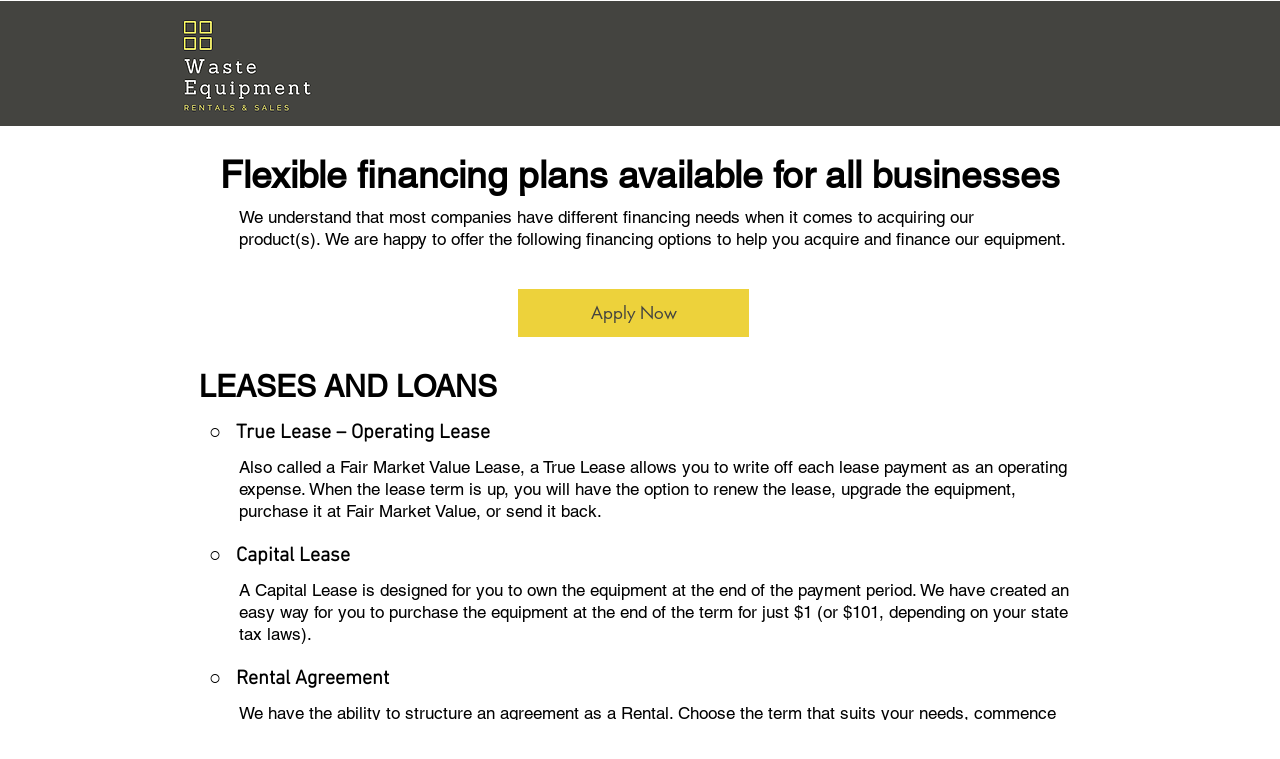

--- FILE ---
content_type: text/html; charset=UTF-8
request_url: https://www.flexiblefinancingoptions.com/wasteequipmentrs
body_size: 252552
content:
<!DOCTYPE html>
<html lang="en">
<head>
  
  <!-- SEO Tags -->
  <title>Waste Equipment Rentals | the-partners-way</title>
  <link rel="canonical" href="https://www.flexiblefinancingoptions.com/wasteequipmentrs"/>
  <meta property="og:title" content="Waste Equipment Rentals | the-partners-way"/>
  <meta property="og:url" content="https://www.flexiblefinancingoptions.com/wasteequipmentrs"/>
  <meta property="og:site_name" content="the-partners-way"/>
  <meta property="og:type" content="website"/>
  <meta name="twitter:card" content="summary_large_image"/>
  <meta name="twitter:title" content="Waste Equipment Rentals | the-partners-way"/>

  
  <meta charset='utf-8'>
  <meta name="viewport" content="width=device-width, initial-scale=1" id="wixDesktopViewport" />
  <meta http-equiv="X-UA-Compatible" content="IE=edge">
  <meta name="generator" content="Wix.com Website Builder"/>

  <link rel="icon" sizes="192x192" href="https://static.parastorage.com/client/pfavico.ico" type="image/x-icon"/>
  <link rel="shortcut icon" href="https://static.parastorage.com/client/pfavico.ico" type="image/x-icon"/>
  <link rel="apple-touch-icon" href="https://static.parastorage.com/client/pfavico.ico" type="image/x-icon"/>

  <!-- Safari Pinned Tab Icon -->
  <!-- <link rel="mask-icon" href="https://static.parastorage.com/client/pfavico.ico"> -->

  <!-- Original trials -->
  


  <!-- Segmenter Polyfill -->
  <script>
    if (!window.Intl || !window.Intl.Segmenter) {
      (function() {
        var script = document.createElement('script');
        script.src = 'https://static.parastorage.com/unpkg/@formatjs/intl-segmenter@11.7.10/polyfill.iife.js';
        document.head.appendChild(script);
      })();
    }
  </script>

  <!-- Legacy Polyfills -->
  <script nomodule="" src="https://static.parastorage.com/unpkg/core-js-bundle@3.2.1/minified.js"></script>
  <script nomodule="" src="https://static.parastorage.com/unpkg/focus-within-polyfill@5.0.9/dist/focus-within-polyfill.js"></script>

  <!-- Performance API Polyfills -->
  <script>
  (function () {
    var noop = function noop() {};
    if ("performance" in window === false) {
      window.performance = {};
    }
    window.performance.mark = performance.mark || noop;
    window.performance.measure = performance.measure || noop;
    if ("now" in window.performance === false) {
      var nowOffset = Date.now();
      if (performance.timing && performance.timing.navigationStart) {
        nowOffset = performance.timing.navigationStart;
      }
      window.performance.now = function now() {
        return Date.now() - nowOffset;
      };
    }
  })();
  </script>

  <!-- Globals Definitions -->
  <script>
    (function () {
      var now = Date.now()
      window.initialTimestamps = {
        initialTimestamp: now,
        initialRequestTimestamp: Math.round(performance.timeOrigin ? performance.timeOrigin : now - performance.now())
      }

      window.thunderboltTag = "QA_READY"
      window.thunderboltVersion = "1.16619.0"
    })();
  </script>

  <!-- Essential Viewer Model -->
  <script type="application/json" id="wix-essential-viewer-model">{"fleetConfig":{"fleetName":"thunderbolt-isolated-platform-seo","type":"Rollout","code":1},"mode":{"qa":false,"enableTestApi":false,"debug":false,"ssrIndicator":false,"ssrOnly":false,"siteAssetsFallback":"enable","versionIndicator":false},"componentsLibrariesTopology":[{"artifactId":"editor-elements","namespace":"wixui","url":"https:\/\/static.parastorage.com\/services\/editor-elements\/1.14758.0"},{"artifactId":"editor-elements","namespace":"dsgnsys","url":"https:\/\/static.parastorage.com\/services\/editor-elements\/1.14758.0"}],"siteFeaturesConfigs":{"sessionManager":{"isRunningInDifferentSiteContext":false}},"language":{"userLanguage":"en"},"siteAssets":{"clientTopology":{"mediaRootUrl":"https:\/\/static.wixstatic.com","staticMediaUrl":"https:\/\/static.wixstatic.com\/media","moduleRepoUrl":"https:\/\/static.parastorage.com\/unpkg","fileRepoUrl":"https:\/\/static.parastorage.com\/services","viewerAppsUrl":"https:\/\/viewer-apps.parastorage.com","viewerAssetsUrl":"https:\/\/viewer-assets.parastorage.com","siteAssetsUrl":"https:\/\/siteassets.parastorage.com","pageJsonServerUrls":["https:\/\/pages.parastorage.com","https:\/\/staticorigin.wixstatic.com","https:\/\/www.flexiblefinancingoptions.com","https:\/\/fallback.wix.com\/wix-html-editor-pages-webapp\/page"],"pathOfTBModulesInFileRepoForFallback":"wix-thunderbolt\/dist\/"}},"siteFeatures":["appMonitoring","assetsLoader","builderContextProviders","builderModuleLoader","businessLogger","captcha","clickHandlerRegistrar","commonConfig","componentsLoader","componentsRegistry","consentPolicy","cyclicTabbing","domSelectors","environmentWixCodeSdk","environment","locationWixCodeSdk","mpaNavigation","navigationManager","navigationPhases","ooi","pages","panorama","renderer","reporter","router","scrollRestoration","seoWixCodeSdk","seo","sessionManager","siteMembersWixCodeSdk","siteMembers","siteScrollBlocker","siteWixCodeSdk","speculationRules","ssrCache","stores","structureApi","thunderboltInitializer","tpaCommons","translations","usedPlatformApis","warmupData","windowMessageRegistrar","windowWixCodeSdk","wixCustomElementComponent","wixEmbedsApi","componentsReact","platform"],"site":{"externalBaseUrl":"https:\/\/www.flexiblefinancingoptions.com","isSEO":true},"media":{"staticMediaUrl":"https:\/\/static.wixstatic.com\/media","mediaRootUrl":"https:\/\/static.wixstatic.com\/","staticVideoUrl":"https:\/\/video.wixstatic.com\/"},"requestUrl":"https:\/\/www.flexiblefinancingoptions.com\/wasteequipmentrs","rollout":{"siteAssetsVersionsRollout":false,"isDACRollout":0,"isTBRollout":true},"commonConfig":{"brand":"wix","host":"VIEWER","bsi":"","consentPolicy":{},"consentPolicyHeader":{},"siteRevision":"4","branchId":"6d4102d2-7400-48d1-a5f4-d79c62d5ba23","renderingFlow":"NONE","language":"en","locale":"en-us"},"interactionSampleRatio":0.01,"dynamicModelUrl":"https:\/\/www.flexiblefinancingoptions.com\/_api\/v2\/dynamicmodel","accessTokensUrl":"https:\/\/www.flexiblefinancingoptions.com\/_api\/v1\/access-tokens","isExcludedFromSecurityExperiments":false,"experiments":{"specs.thunderbolt.hardenFetchAndXHR":true,"specs.thunderbolt.securityExperiments":true}}</script>
  <script>window.viewerModel = JSON.parse(document.getElementById('wix-essential-viewer-model').textContent)</script>

  <script>
    window.commonConfig = viewerModel.commonConfig
  </script>

  
  <!-- BEGIN handleAccessTokens bundle -->

  <script data-url="https://static.parastorage.com/services/wix-thunderbolt/dist/handleAccessTokens.inline.4f2f9a53.bundle.min.js">(()=>{"use strict";function e(e){let{context:o,property:r,value:n,enumerable:i=!0}=e,c=e.get,l=e.set;if(!r||void 0===n&&!c&&!l)return new Error("property and value are required");let a=o||globalThis,s=a?.[r],u={};if(void 0!==n)u.value=n;else{if(c){let e=t(c);e&&(u.get=e)}if(l){let e=t(l);e&&(u.set=e)}}let p={...u,enumerable:i||!1,configurable:!1};void 0!==n&&(p.writable=!1);try{Object.defineProperty(a,r,p)}catch(e){return e instanceof TypeError?s:e}return s}function t(e,t){return"function"==typeof e?e:!0===e?.async&&"function"==typeof e.func?t?async function(t){return e.func(t)}:async function(){return e.func()}:"function"==typeof e?.func?e.func:void 0}try{e({property:"strictDefine",value:e})}catch{}try{e({property:"defineStrictObject",value:r})}catch{}try{e({property:"defineStrictMethod",value:n})}catch{}var o=["toString","toLocaleString","valueOf","constructor","prototype"];function r(t){let{context:n,property:c,propertiesToExclude:l=[],skipPrototype:a=!1,hardenPrototypePropertiesToExclude:s=[]}=t;if(!c)return new Error("property is required");let u=(n||globalThis)[c],p={},f=i(n,c);u&&("object"==typeof u||"function"==typeof u)&&Reflect.ownKeys(u).forEach(t=>{if(!l.includes(t)&&!o.includes(t)){let o=i(u,t);if(o&&(o.writable||o.configurable)){let{value:r,get:n,set:i,enumerable:c=!1}=o,l={};void 0!==r?l.value=r:n?l.get=n:i&&(l.set=i);try{let o=e({context:u,property:t,...l,enumerable:c});p[t]=o}catch(e){if(!(e instanceof TypeError))throw e;try{p[t]=o.value||o.get||o.set}catch{}}}}});let d={originalObject:u,originalProperties:p};if(!a&&void 0!==u?.prototype){let e=r({context:u,property:"prototype",propertiesToExclude:s,skipPrototype:!0});e instanceof Error||(d.originalPrototype=e?.originalObject,d.originalPrototypeProperties=e?.originalProperties)}return e({context:n,property:c,value:u,enumerable:f?.enumerable}),d}function n(t,o){let r=(o||globalThis)[t],n=i(o||globalThis,t);return r&&n&&(n.writable||n.configurable)?(Object.freeze(r),e({context:globalThis,property:t,value:r})):r}function i(e,t){if(e&&t)try{return Reflect.getOwnPropertyDescriptor(e,t)}catch{return}}function c(e){if("string"!=typeof e)return e;try{return decodeURIComponent(e).toLowerCase().trim()}catch{return e.toLowerCase().trim()}}function l(e,t){let o="";if("string"==typeof e)o=e.split("=")[0]?.trim()||"";else{if(!e||"string"!=typeof e.name)return!1;o=e.name}return t.has(c(o)||"")}function a(e,t){let o;return o="string"==typeof e?e.split(";").map(e=>e.trim()).filter(e=>e.length>0):e||[],o.filter(e=>!l(e,t))}var s=null;function u(){return null===s&&(s=typeof Document>"u"?void 0:Object.getOwnPropertyDescriptor(Document.prototype,"cookie")),s}function p(t,o){if(!globalThis?.cookieStore)return;let r=globalThis.cookieStore.get.bind(globalThis.cookieStore),n=globalThis.cookieStore.getAll.bind(globalThis.cookieStore),i=globalThis.cookieStore.set.bind(globalThis.cookieStore),c=globalThis.cookieStore.delete.bind(globalThis.cookieStore);return e({context:globalThis.CookieStore.prototype,property:"get",value:async function(e){return l(("string"==typeof e?e:e.name)||"",t)?null:r.call(this,e)},enumerable:!0}),e({context:globalThis.CookieStore.prototype,property:"getAll",value:async function(){return a(await n.apply(this,Array.from(arguments)),t)},enumerable:!0}),e({context:globalThis.CookieStore.prototype,property:"set",value:async function(){let e=Array.from(arguments);if(!l(1===e.length?e[0].name:e[0],t))return i.apply(this,e);o&&console.warn(o)},enumerable:!0}),e({context:globalThis.CookieStore.prototype,property:"delete",value:async function(){let e=Array.from(arguments);if(!l(1===e.length?e[0].name:e[0],t))return c.apply(this,e)},enumerable:!0}),e({context:globalThis.cookieStore,property:"prototype",value:globalThis.CookieStore.prototype,enumerable:!1}),e({context:globalThis,property:"cookieStore",value:globalThis.cookieStore,enumerable:!0}),{get:r,getAll:n,set:i,delete:c}}var f=["TextEncoder","TextDecoder","XMLHttpRequestEventTarget","EventTarget","URL","JSON","Reflect","Object","Array","Map","Set","WeakMap","WeakSet","Promise","Symbol","Error"],d=["addEventListener","removeEventListener","dispatchEvent","encodeURI","encodeURIComponent","decodeURI","decodeURIComponent"];const y=(e,t)=>{try{const o=t?t.get.call(document):document.cookie;return o.split(";").map(e=>e.trim()).filter(t=>t?.startsWith(e))[0]?.split("=")[1]}catch(e){return""}},g=(e="",t="",o="/")=>`${e}=; ${t?`domain=${t};`:""} max-age=0; path=${o}; expires=Thu, 01 Jan 1970 00:00:01 GMT`;function m(){(function(){if("undefined"!=typeof window){const e=performance.getEntriesByType("navigation")[0];return"back_forward"===(e?.type||"")}return!1})()&&function(){const{counter:e}=function(){const e=b("getItem");if(e){const[t,o]=e.split("-"),r=o?parseInt(o,10):0;if(r>=3){const e=t?Number(t):0;if(Date.now()-e>6e4)return{counter:0}}return{counter:r}}return{counter:0}}();e<3?(!function(e=1){b("setItem",`${Date.now()}-${e}`)}(e+1),window.location.reload()):console.error("ATS: Max reload attempts reached")}()}function b(e,t){try{return sessionStorage[e]("reload",t||"")}catch(e){console.error("ATS: Error calling sessionStorage:",e)}}const h="client-session-bind",v="sec-fetch-unsupported",{experiments:w}=window.viewerModel,T=[h,"client-binding",v,"svSession","smSession","server-session-bind","wixSession2","wixSession3"].map(e=>e.toLowerCase()),{cookie:S}=function(t,o){let r=new Set(t);return e({context:document,property:"cookie",set:{func:e=>function(e,t,o,r){let n=u(),i=c(t.split(";")[0]||"")||"";[...o].every(e=>!i.startsWith(e.toLowerCase()))&&n?.set?n.set.call(e,t):r&&console.warn(r)}(document,e,r,o)},get:{func:()=>function(e,t){let o=u();if(!o?.get)throw new Error("Cookie descriptor or getter not available");return a(o.get.call(e),t).join("; ")}(document,r)},enumerable:!0}),{cookieStore:p(r,o),cookie:u()}}(T),k="tbReady",x="security_overrideGlobals",{experiments:E,siteFeaturesConfigs:C,accessTokensUrl:P}=window.viewerModel,R=P,M={},O=(()=>{const e=y(h,S);if(w["specs.thunderbolt.browserCacheReload"]){y(v,S)||e?b("removeItem"):m()}return(()=>{const e=g(h),t=g(h,location.hostname);S.set.call(document,e),S.set.call(document,t)})(),e})();O&&(M["client-binding"]=O);const D=fetch;addEventListener(k,function e(t){const{logger:o}=t.detail;try{window.tb.init({fetch:D,fetchHeaders:M})}catch(e){const t=new Error("TB003");o.meter(`${x}_${t.message}`,{paramsOverrides:{errorType:x,eventString:t.message}}),window?.viewerModel?.mode.debug&&console.error(e)}finally{removeEventListener(k,e)}}),E["specs.thunderbolt.hardenFetchAndXHR"]||(window.fetchDynamicModel=()=>C.sessionManager.isRunningInDifferentSiteContext?Promise.resolve({}):fetch(R,{credentials:"same-origin",headers:M}).then(function(e){if(!e.ok)throw new Error(`[${e.status}]${e.statusText}`);return e.json()}),window.dynamicModelPromise=window.fetchDynamicModel())})();
//# sourceMappingURL=https://static.parastorage.com/services/wix-thunderbolt/dist/handleAccessTokens.inline.4f2f9a53.bundle.min.js.map</script>

<!-- END handleAccessTokens bundle -->

<!-- BEGIN overrideGlobals bundle -->

<script data-url="https://static.parastorage.com/services/wix-thunderbolt/dist/overrideGlobals.inline.ec13bfcf.bundle.min.js">(()=>{"use strict";function e(e){let{context:r,property:o,value:n,enumerable:i=!0}=e,c=e.get,a=e.set;if(!o||void 0===n&&!c&&!a)return new Error("property and value are required");let l=r||globalThis,u=l?.[o],s={};if(void 0!==n)s.value=n;else{if(c){let e=t(c);e&&(s.get=e)}if(a){let e=t(a);e&&(s.set=e)}}let p={...s,enumerable:i||!1,configurable:!1};void 0!==n&&(p.writable=!1);try{Object.defineProperty(l,o,p)}catch(e){return e instanceof TypeError?u:e}return u}function t(e,t){return"function"==typeof e?e:!0===e?.async&&"function"==typeof e.func?t?async function(t){return e.func(t)}:async function(){return e.func()}:"function"==typeof e?.func?e.func:void 0}try{e({property:"strictDefine",value:e})}catch{}try{e({property:"defineStrictObject",value:o})}catch{}try{e({property:"defineStrictMethod",value:n})}catch{}var r=["toString","toLocaleString","valueOf","constructor","prototype"];function o(t){let{context:n,property:c,propertiesToExclude:a=[],skipPrototype:l=!1,hardenPrototypePropertiesToExclude:u=[]}=t;if(!c)return new Error("property is required");let s=(n||globalThis)[c],p={},f=i(n,c);s&&("object"==typeof s||"function"==typeof s)&&Reflect.ownKeys(s).forEach(t=>{if(!a.includes(t)&&!r.includes(t)){let r=i(s,t);if(r&&(r.writable||r.configurable)){let{value:o,get:n,set:i,enumerable:c=!1}=r,a={};void 0!==o?a.value=o:n?a.get=n:i&&(a.set=i);try{let r=e({context:s,property:t,...a,enumerable:c});p[t]=r}catch(e){if(!(e instanceof TypeError))throw e;try{p[t]=r.value||r.get||r.set}catch{}}}}});let d={originalObject:s,originalProperties:p};if(!l&&void 0!==s?.prototype){let e=o({context:s,property:"prototype",propertiesToExclude:u,skipPrototype:!0});e instanceof Error||(d.originalPrototype=e?.originalObject,d.originalPrototypeProperties=e?.originalProperties)}return e({context:n,property:c,value:s,enumerable:f?.enumerable}),d}function n(t,r){let o=(r||globalThis)[t],n=i(r||globalThis,t);return o&&n&&(n.writable||n.configurable)?(Object.freeze(o),e({context:globalThis,property:t,value:o})):o}function i(e,t){if(e&&t)try{return Reflect.getOwnPropertyDescriptor(e,t)}catch{return}}function c(e){if("string"!=typeof e)return e;try{return decodeURIComponent(e).toLowerCase().trim()}catch{return e.toLowerCase().trim()}}function a(e,t){return e instanceof Headers?e.forEach((r,o)=>{l(o,t)||e.delete(o)}):Object.keys(e).forEach(r=>{l(r,t)||delete e[r]}),e}function l(e,t){return!t.has(c(e)||"")}function u(e,t){let r=!0,o=function(e){let t,r;if(globalThis.Request&&e instanceof Request)t=e.url;else{if("function"!=typeof e?.toString)throw new Error("Unsupported type for url");t=e.toString()}try{return new URL(t).pathname}catch{return r=t.replace(/#.+/gi,"").split("?").shift(),r.startsWith("/")?r:`/${r}`}}(e),n=c(o);return n&&t.some(e=>n.includes(e))&&(r=!1),r}function s(t,r,o){let n=fetch,i=XMLHttpRequest,c=new Set(r);function s(){let e=new i,r=e.open,n=e.setRequestHeader;return e.open=function(){let n=Array.from(arguments),i=n[1];if(n.length<2||u(i,t))return r.apply(e,n);throw new Error(o||`Request not allowed for path ${i}`)},e.setRequestHeader=function(t,r){l(decodeURIComponent(t),c)&&n.call(e,t,r)},e}return e({property:"fetch",value:function(){let e=function(e,t){return globalThis.Request&&e[0]instanceof Request&&e[0]?.headers?a(e[0].headers,t):e[1]?.headers&&a(e[1].headers,t),e}(arguments,c);return u(arguments[0],t)?n.apply(globalThis,Array.from(e)):new Promise((e,t)=>{t(new Error(o||`Request not allowed for path ${arguments[0]}`))})},enumerable:!0}),e({property:"XMLHttpRequest",value:s,enumerable:!0}),Object.keys(i).forEach(e=>{s[e]=i[e]}),{fetch:n,XMLHttpRequest:i}}var p=["TextEncoder","TextDecoder","XMLHttpRequestEventTarget","EventTarget","URL","JSON","Reflect","Object","Array","Map","Set","WeakMap","WeakSet","Promise","Symbol","Error"],f=["addEventListener","removeEventListener","dispatchEvent","encodeURI","encodeURIComponent","decodeURI","decodeURIComponent"];const d=function(){let t=globalThis.open,r=document.open;function o(e,r,o){let n="string"!=typeof e,i=t.call(window,e,r,o);return n||e&&function(e){return e.startsWith("//")&&/(?:[a-z0-9](?:[a-z0-9-]{0,61}[a-z0-9])?\.)+[a-z0-9][a-z0-9-]{0,61}[a-z0-9]/g.test(`${location.protocol}:${e}`)&&(e=`${location.protocol}${e}`),!e.startsWith("http")||new URL(e).hostname===location.hostname}(e)?{}:i}return e({property:"open",value:o,context:globalThis,enumerable:!0}),e({property:"open",value:function(e,t,n){return e?o(e,t,n):r.call(document,e||"",t||"",n||"")},context:document,enumerable:!0}),{open:t,documentOpen:r}},y=function(){let t=document.createElement,r=Element.prototype.setAttribute,o=Element.prototype.setAttributeNS;return e({property:"createElement",context:document,value:function(n,i){let a=t.call(document,n,i);if("iframe"===c(n)){e({property:"srcdoc",context:a,get:()=>"",set:()=>{console.warn("`srcdoc` is not allowed in iframe elements.")}});let t=function(e,t){"srcdoc"!==e.toLowerCase()?r.call(a,e,t):console.warn("`srcdoc` attribute is not allowed to be set.")},n=function(e,t,r){"srcdoc"!==t.toLowerCase()?o.call(a,e,t,r):console.warn("`srcdoc` attribute is not allowed to be set.")};a.setAttribute=t,a.setAttributeNS=n}return a},enumerable:!0}),{createElement:t,setAttribute:r,setAttributeNS:o}},m=["client-binding"],b=["/_api/v1/access-tokens","/_api/v2/dynamicmodel","/_api/one-app-session-web/v3/businesses"],h=function(){let t=setTimeout,r=setInterval;return o("setTimeout",0,globalThis),o("setInterval",0,globalThis),{setTimeout:t,setInterval:r};function o(t,r,o){let n=o||globalThis,i=n[t];if(!i||"function"!=typeof i)throw new Error(`Function ${t} not found or is not a function`);e({property:t,value:function(){let e=Array.from(arguments);if("string"!=typeof e[r])return i.apply(n,e);console.warn(`Calling ${t} with a String Argument at index ${r} is not allowed`)},context:o,enumerable:!0})}},v=function(){if(navigator&&"serviceWorker"in navigator){let t=navigator.serviceWorker.register;return e({context:navigator.serviceWorker,property:"register",value:function(){console.log("Service worker registration is not allowed")},enumerable:!0}),{register:t}}return{}};performance.mark("overrideGlobals started");const{isExcludedFromSecurityExperiments:g,experiments:w}=window.viewerModel,E=!g&&w["specs.thunderbolt.securityExperiments"];try{d(),E&&y(),w["specs.thunderbolt.hardenFetchAndXHR"]&&E&&s(b,m),v(),(e=>{let t=[],r=[];r=r.concat(["TextEncoder","TextDecoder"]),e&&(r=r.concat(["XMLHttpRequestEventTarget","EventTarget"])),r=r.concat(["URL","JSON"]),e&&(t=t.concat(["addEventListener","removeEventListener"])),t=t.concat(["encodeURI","encodeURIComponent","decodeURI","decodeURIComponent"]),r=r.concat(["String","Number"]),e&&r.push("Object"),r=r.concat(["Reflect"]),t.forEach(e=>{n(e),["addEventListener","removeEventListener"].includes(e)&&n(e,document)}),r.forEach(e=>{o({property:e})})})(E),E&&h()}catch(e){window?.viewerModel?.mode.debug&&console.error(e);const t=new Error("TB006");window.fedops?.reportError(t,"security_overrideGlobals"),window.Sentry?window.Sentry.captureException(t):globalThis.defineStrictProperty("sentryBuffer",[t],window,!1)}performance.mark("overrideGlobals ended")})();
//# sourceMappingURL=https://static.parastorage.com/services/wix-thunderbolt/dist/overrideGlobals.inline.ec13bfcf.bundle.min.js.map</script>

<!-- END overrideGlobals bundle -->


  
  <script>
    window.commonConfig = viewerModel.commonConfig

	
  </script>

  <!-- Initial CSS -->
  <style data-url="https://static.parastorage.com/services/wix-thunderbolt/dist/main.347af09f.min.css">@keyframes slide-horizontal-new{0%{transform:translateX(100%)}}@keyframes slide-horizontal-old{80%{opacity:1}to{opacity:0;transform:translateX(-100%)}}@keyframes slide-vertical-new{0%{transform:translateY(-100%)}}@keyframes slide-vertical-old{80%{opacity:1}to{opacity:0;transform:translateY(100%)}}@keyframes out-in-new{0%{opacity:0}}@keyframes out-in-old{to{opacity:0}}:root:active-view-transition{view-transition-name:none}::view-transition{pointer-events:none}:root:active-view-transition::view-transition-new(page-group),:root:active-view-transition::view-transition-old(page-group){animation-duration:.6s;cursor:wait;pointer-events:all}:root:active-view-transition-type(SlideHorizontal)::view-transition-old(page-group){animation:slide-horizontal-old .6s cubic-bezier(.83,0,.17,1) forwards;mix-blend-mode:normal}:root:active-view-transition-type(SlideHorizontal)::view-transition-new(page-group){animation:slide-horizontal-new .6s cubic-bezier(.83,0,.17,1) backwards;mix-blend-mode:normal}:root:active-view-transition-type(SlideVertical)::view-transition-old(page-group){animation:slide-vertical-old .6s cubic-bezier(.83,0,.17,1) forwards;mix-blend-mode:normal}:root:active-view-transition-type(SlideVertical)::view-transition-new(page-group){animation:slide-vertical-new .6s cubic-bezier(.83,0,.17,1) backwards;mix-blend-mode:normal}:root:active-view-transition-type(OutIn)::view-transition-old(page-group){animation:out-in-old .35s cubic-bezier(.22,1,.36,1) forwards}:root:active-view-transition-type(OutIn)::view-transition-new(page-group){animation:out-in-new .35s cubic-bezier(.64,0,.78,0) .35s backwards}@media(prefers-reduced-motion:reduce){::view-transition-group(*),::view-transition-new(*),::view-transition-old(*){animation:none!important}}body,html{background:transparent;border:0;margin:0;outline:0;padding:0;vertical-align:baseline}body{--scrollbar-width:0px;font-family:Arial,Helvetica,sans-serif;font-size:10px}body,html{height:100%}body{overflow-x:auto;overflow-y:scroll}body:not(.responsive) #site-root{min-width:var(--site-width);width:100%}body:not([data-js-loaded]) [data-hide-prejs]{visibility:hidden}interact-element{display:contents}#SITE_CONTAINER{position:relative}:root{--one-unit:1vw;--section-max-width:9999px;--spx-stopper-max:9999px;--spx-stopper-min:0px;--browser-zoom:1}@supports(-webkit-appearance:none) and (stroke-color:transparent){:root{--safari-sticky-fix:opacity;--experimental-safari-sticky-fix:translateZ(0)}}@supports(container-type:inline-size){:root{--one-unit:1cqw}}[id^=oldHoverBox-]{mix-blend-mode:plus-lighter;transition:opacity .5s ease,visibility .5s ease}[data-mesh-id$=inlineContent-gridContainer]:has(>[id^=oldHoverBox-]){isolation:isolate}</style>
<style data-url="https://static.parastorage.com/services/wix-thunderbolt/dist/main.renderer.9cb0985f.min.css">a,abbr,acronym,address,applet,b,big,blockquote,button,caption,center,cite,code,dd,del,dfn,div,dl,dt,em,fieldset,font,footer,form,h1,h2,h3,h4,h5,h6,header,i,iframe,img,ins,kbd,label,legend,li,nav,object,ol,p,pre,q,s,samp,section,small,span,strike,strong,sub,sup,table,tbody,td,tfoot,th,thead,title,tr,tt,u,ul,var{background:transparent;border:0;margin:0;outline:0;padding:0;vertical-align:baseline}input,select,textarea{box-sizing:border-box;font-family:Helvetica,Arial,sans-serif}ol,ul{list-style:none}blockquote,q{quotes:none}ins{text-decoration:none}del{text-decoration:line-through}table{border-collapse:collapse;border-spacing:0}a{cursor:pointer;text-decoration:none}.testStyles{overflow-y:hidden}.reset-button{-webkit-appearance:none;background:none;border:0;color:inherit;font:inherit;line-height:normal;outline:0;overflow:visible;padding:0;-webkit-user-select:none;-moz-user-select:none;-ms-user-select:none}:focus{outline:none}body.device-mobile-optimized:not(.disable-site-overflow){overflow-x:hidden;overflow-y:scroll}body.device-mobile-optimized:not(.responsive) #SITE_CONTAINER{margin-left:auto;margin-right:auto;overflow-x:visible;position:relative;width:320px}body.device-mobile-optimized:not(.responsive):not(.blockSiteScrolling) #SITE_CONTAINER{margin-top:0}body.device-mobile-optimized>*{max-width:100%!important}body.device-mobile-optimized #site-root{overflow-x:hidden;overflow-y:hidden}@supports(overflow:clip){body.device-mobile-optimized #site-root{overflow-x:clip;overflow-y:clip}}body.device-mobile-non-optimized #SITE_CONTAINER #site-root{overflow-x:clip;overflow-y:clip}body.device-mobile-non-optimized.fullScreenMode{background-color:#5f6360}body.device-mobile-non-optimized.fullScreenMode #MOBILE_ACTIONS_MENU,body.device-mobile-non-optimized.fullScreenMode #SITE_BACKGROUND,body.device-mobile-non-optimized.fullScreenMode #site-root,body.fullScreenMode #WIX_ADS{visibility:hidden}body.fullScreenMode{overflow-x:hidden!important;overflow-y:hidden!important}body.fullScreenMode.device-mobile-optimized #TINY_MENU{opacity:0;pointer-events:none}body.fullScreenMode-scrollable.device-mobile-optimized{overflow-x:hidden!important;overflow-y:auto!important}body.fullScreenMode-scrollable.device-mobile-optimized #masterPage,body.fullScreenMode-scrollable.device-mobile-optimized #site-root{overflow-x:hidden!important;overflow-y:hidden!important}body.fullScreenMode-scrollable.device-mobile-optimized #SITE_BACKGROUND,body.fullScreenMode-scrollable.device-mobile-optimized #masterPage{height:auto!important}body.fullScreenMode-scrollable.device-mobile-optimized #masterPage.mesh-layout{height:0!important}body.blockSiteScrolling,body.siteScrollingBlocked{position:fixed;width:100%}body.blockSiteScrolling #SITE_CONTAINER{margin-top:calc(var(--blocked-site-scroll-margin-top)*-1)}#site-root{margin:0 auto;min-height:100%;position:relative;top:var(--wix-ads-height)}#site-root img:not([src]){visibility:hidden}#site-root svg img:not([src]){visibility:visible}.auto-generated-link{color:inherit}#SCROLL_TO_BOTTOM,#SCROLL_TO_TOP{height:0}.has-click-trigger{cursor:pointer}.fullScreenOverlay{bottom:0;display:flex;justify-content:center;left:0;overflow-y:hidden;position:fixed;right:0;top:-60px;z-index:1005}.fullScreenOverlay>.fullScreenOverlayContent{bottom:0;left:0;margin:0 auto;overflow:hidden;position:absolute;right:0;top:60px;transform:translateZ(0)}[data-mesh-id$=centeredContent],[data-mesh-id$=form],[data-mesh-id$=inlineContent]{pointer-events:none;position:relative}[data-mesh-id$=-gridWrapper],[data-mesh-id$=-rotated-wrapper]{pointer-events:none}[data-mesh-id$=-gridContainer]>*,[data-mesh-id$=-rotated-wrapper]>*,[data-mesh-id$=inlineContent]>:not([data-mesh-id$=-gridContainer]){pointer-events:auto}.device-mobile-optimized #masterPage.mesh-layout #SOSP_CONTAINER_CUSTOM_ID{grid-area:2/1/3/2;-ms-grid-row:2;position:relative}#masterPage.mesh-layout{-ms-grid-rows:max-content max-content min-content max-content;-ms-grid-columns:100%;align-items:start;display:-ms-grid;display:grid;grid-template-columns:100%;grid-template-rows:max-content max-content min-content max-content;justify-content:stretch}#masterPage.mesh-layout #PAGES_CONTAINER,#masterPage.mesh-layout #SITE_FOOTER-placeholder,#masterPage.mesh-layout #SITE_FOOTER_WRAPPER,#masterPage.mesh-layout #SITE_HEADER-placeholder,#masterPage.mesh-layout #SITE_HEADER_WRAPPER,#masterPage.mesh-layout #SOSP_CONTAINER_CUSTOM_ID[data-state~=mobileView],#masterPage.mesh-layout #soapAfterPagesContainer,#masterPage.mesh-layout #soapBeforePagesContainer{-ms-grid-row-align:start;-ms-grid-column-align:start;-ms-grid-column:1}#masterPage.mesh-layout #SITE_HEADER-placeholder,#masterPage.mesh-layout #SITE_HEADER_WRAPPER{grid-area:1/1/2/2;-ms-grid-row:1}#masterPage.mesh-layout #PAGES_CONTAINER,#masterPage.mesh-layout #soapAfterPagesContainer,#masterPage.mesh-layout #soapBeforePagesContainer{grid-area:3/1/4/2;-ms-grid-row:3}#masterPage.mesh-layout #soapAfterPagesContainer,#masterPage.mesh-layout #soapBeforePagesContainer{width:100%}#masterPage.mesh-layout #PAGES_CONTAINER{align-self:stretch}#masterPage.mesh-layout main#PAGES_CONTAINER{display:block}#masterPage.mesh-layout #SITE_FOOTER-placeholder,#masterPage.mesh-layout #SITE_FOOTER_WRAPPER{grid-area:4/1/5/2;-ms-grid-row:4}#masterPage.mesh-layout #SITE_PAGES,#masterPage.mesh-layout [data-mesh-id=PAGES_CONTAINERcenteredContent],#masterPage.mesh-layout [data-mesh-id=PAGES_CONTAINERinlineContent]{height:100%}#masterPage.mesh-layout.desktop>*{width:100%}#masterPage.mesh-layout #PAGES_CONTAINER,#masterPage.mesh-layout #SITE_FOOTER,#masterPage.mesh-layout #SITE_FOOTER_WRAPPER,#masterPage.mesh-layout #SITE_HEADER,#masterPage.mesh-layout #SITE_HEADER_WRAPPER,#masterPage.mesh-layout #SITE_PAGES,#masterPage.mesh-layout #masterPageinlineContent{position:relative}#masterPage.mesh-layout #SITE_HEADER{grid-area:1/1/2/2}#masterPage.mesh-layout #SITE_FOOTER{grid-area:4/1/5/2}#masterPage.mesh-layout.overflow-x-clip #SITE_FOOTER,#masterPage.mesh-layout.overflow-x-clip #SITE_HEADER{overflow-x:clip}[data-z-counter]{z-index:0}[data-z-counter="0"]{z-index:auto}.wixSiteProperties{-webkit-font-smoothing:antialiased;-moz-osx-font-smoothing:grayscale}:root{--wst-button-color-fill-primary:rgb(var(--color_48));--wst-button-color-border-primary:rgb(var(--color_49));--wst-button-color-text-primary:rgb(var(--color_50));--wst-button-color-fill-primary-hover:rgb(var(--color_51));--wst-button-color-border-primary-hover:rgb(var(--color_52));--wst-button-color-text-primary-hover:rgb(var(--color_53));--wst-button-color-fill-primary-disabled:rgb(var(--color_54));--wst-button-color-border-primary-disabled:rgb(var(--color_55));--wst-button-color-text-primary-disabled:rgb(var(--color_56));--wst-button-color-fill-secondary:rgb(var(--color_57));--wst-button-color-border-secondary:rgb(var(--color_58));--wst-button-color-text-secondary:rgb(var(--color_59));--wst-button-color-fill-secondary-hover:rgb(var(--color_60));--wst-button-color-border-secondary-hover:rgb(var(--color_61));--wst-button-color-text-secondary-hover:rgb(var(--color_62));--wst-button-color-fill-secondary-disabled:rgb(var(--color_63));--wst-button-color-border-secondary-disabled:rgb(var(--color_64));--wst-button-color-text-secondary-disabled:rgb(var(--color_65));--wst-color-fill-base-1:rgb(var(--color_36));--wst-color-fill-base-2:rgb(var(--color_37));--wst-color-fill-base-shade-1:rgb(var(--color_38));--wst-color-fill-base-shade-2:rgb(var(--color_39));--wst-color-fill-base-shade-3:rgb(var(--color_40));--wst-color-fill-accent-1:rgb(var(--color_41));--wst-color-fill-accent-2:rgb(var(--color_42));--wst-color-fill-accent-3:rgb(var(--color_43));--wst-color-fill-accent-4:rgb(var(--color_44));--wst-color-fill-background-primary:rgb(var(--color_11));--wst-color-fill-background-secondary:rgb(var(--color_12));--wst-color-text-primary:rgb(var(--color_15));--wst-color-text-secondary:rgb(var(--color_14));--wst-color-action:rgb(var(--color_18));--wst-color-disabled:rgb(var(--color_39));--wst-color-title:rgb(var(--color_45));--wst-color-subtitle:rgb(var(--color_46));--wst-color-line:rgb(var(--color_47));--wst-font-style-h2:var(--font_2);--wst-font-style-h3:var(--font_3);--wst-font-style-h4:var(--font_4);--wst-font-style-h5:var(--font_5);--wst-font-style-h6:var(--font_6);--wst-font-style-body-large:var(--font_7);--wst-font-style-body-medium:var(--font_8);--wst-font-style-body-small:var(--font_9);--wst-font-style-body-x-small:var(--font_10);--wst-color-custom-1:rgb(var(--color_13));--wst-color-custom-2:rgb(var(--color_16));--wst-color-custom-3:rgb(var(--color_17));--wst-color-custom-4:rgb(var(--color_19));--wst-color-custom-5:rgb(var(--color_20));--wst-color-custom-6:rgb(var(--color_21));--wst-color-custom-7:rgb(var(--color_22));--wst-color-custom-8:rgb(var(--color_23));--wst-color-custom-9:rgb(var(--color_24));--wst-color-custom-10:rgb(var(--color_25));--wst-color-custom-11:rgb(var(--color_26));--wst-color-custom-12:rgb(var(--color_27));--wst-color-custom-13:rgb(var(--color_28));--wst-color-custom-14:rgb(var(--color_29));--wst-color-custom-15:rgb(var(--color_30));--wst-color-custom-16:rgb(var(--color_31));--wst-color-custom-17:rgb(var(--color_32));--wst-color-custom-18:rgb(var(--color_33));--wst-color-custom-19:rgb(var(--color_34));--wst-color-custom-20:rgb(var(--color_35))}.wix-presets-wrapper{display:contents}</style>

  <meta name="format-detection" content="telephone=no">
  <meta name="skype_toolbar" content="skype_toolbar_parser_compatible">
  
  

  

  

  <!-- head performance data start -->
  
  <!-- head performance data end -->
  

    


    
<style data-href="https://static.parastorage.com/services/editor-elements-library/dist/thunderbolt/rb_wixui.thunderbolt_bootstrap.a1b00b19.min.css">.cwL6XW{cursor:pointer}.sNF2R0{opacity:0}.hLoBV3{transition:opacity var(--transition-duration) cubic-bezier(.37,0,.63,1)}.Rdf41z,.hLoBV3{opacity:1}.ftlZWo{transition:opacity var(--transition-duration) cubic-bezier(.37,0,.63,1)}.ATGlOr,.ftlZWo{opacity:0}.KQSXD0{transition:opacity var(--transition-duration) cubic-bezier(.64,0,.78,0)}.KQSXD0,.pagQKE{opacity:1}._6zG5H{opacity:0;transition:opacity var(--transition-duration) cubic-bezier(.22,1,.36,1)}.BB49uC{transform:translateX(100%)}.j9xE1V{transition:transform var(--transition-duration) cubic-bezier(.87,0,.13,1)}.ICs7Rs,.j9xE1V{transform:translateX(0)}.DxijZJ{transition:transform var(--transition-duration) cubic-bezier(.87,0,.13,1)}.B5kjYq,.DxijZJ{transform:translateX(-100%)}.cJijIV{transition:transform var(--transition-duration) cubic-bezier(.87,0,.13,1)}.cJijIV,.hOxaWM{transform:translateX(0)}.T9p3fN{transform:translateX(100%);transition:transform var(--transition-duration) cubic-bezier(.87,0,.13,1)}.qDxYJm{transform:translateY(100%)}.aA9V0P{transition:transform var(--transition-duration) cubic-bezier(.87,0,.13,1)}.YPXPAS,.aA9V0P{transform:translateY(0)}.Xf2zsA{transition:transform var(--transition-duration) cubic-bezier(.87,0,.13,1)}.Xf2zsA,.y7Kt7s{transform:translateY(-100%)}.EeUgMu{transition:transform var(--transition-duration) cubic-bezier(.87,0,.13,1)}.EeUgMu,.fdHrtm{transform:translateY(0)}.WIFaG4{transform:translateY(100%);transition:transform var(--transition-duration) cubic-bezier(.87,0,.13,1)}body:not(.responsive) .JsJXaX{overflow-x:clip}:root:active-view-transition .JsJXaX{view-transition-name:page-group}.AnQkDU{display:grid;grid-template-columns:1fr;grid-template-rows:1fr;height:100%}.AnQkDU>div{align-self:stretch!important;grid-area:1/1/2/2;justify-self:stretch!important}.StylableButton2545352419__root{-archetype:box;border:none;box-sizing:border-box;cursor:pointer;display:block;height:100%;min-height:10px;min-width:10px;padding:0;touch-action:manipulation;width:100%}.StylableButton2545352419__root[disabled]{pointer-events:none}.StylableButton2545352419__root:not(:hover):not([disabled]).StylableButton2545352419--hasBackgroundColor{background-color:var(--corvid-background-color)!important}.StylableButton2545352419__root:hover:not([disabled]).StylableButton2545352419--hasHoverBackgroundColor{background-color:var(--corvid-hover-background-color)!important}.StylableButton2545352419__root:not(:hover)[disabled].StylableButton2545352419--hasDisabledBackgroundColor{background-color:var(--corvid-disabled-background-color)!important}.StylableButton2545352419__root:not(:hover):not([disabled]).StylableButton2545352419--hasBorderColor{border-color:var(--corvid-border-color)!important}.StylableButton2545352419__root:hover:not([disabled]).StylableButton2545352419--hasHoverBorderColor{border-color:var(--corvid-hover-border-color)!important}.StylableButton2545352419__root:not(:hover)[disabled].StylableButton2545352419--hasDisabledBorderColor{border-color:var(--corvid-disabled-border-color)!important}.StylableButton2545352419__root.StylableButton2545352419--hasBorderRadius{border-radius:var(--corvid-border-radius)!important}.StylableButton2545352419__root.StylableButton2545352419--hasBorderWidth{border-width:var(--corvid-border-width)!important}.StylableButton2545352419__root:not(:hover):not([disabled]).StylableButton2545352419--hasColor,.StylableButton2545352419__root:not(:hover):not([disabled]).StylableButton2545352419--hasColor .StylableButton2545352419__label{color:var(--corvid-color)!important}.StylableButton2545352419__root:hover:not([disabled]).StylableButton2545352419--hasHoverColor,.StylableButton2545352419__root:hover:not([disabled]).StylableButton2545352419--hasHoverColor .StylableButton2545352419__label{color:var(--corvid-hover-color)!important}.StylableButton2545352419__root:not(:hover)[disabled].StylableButton2545352419--hasDisabledColor,.StylableButton2545352419__root:not(:hover)[disabled].StylableButton2545352419--hasDisabledColor .StylableButton2545352419__label{color:var(--corvid-disabled-color)!important}.StylableButton2545352419__link{-archetype:box;box-sizing:border-box;color:#000;text-decoration:none}.StylableButton2545352419__container{align-items:center;display:flex;flex-basis:auto;flex-direction:row;flex-grow:1;height:100%;justify-content:center;overflow:hidden;transition:all .2s ease,visibility 0s;width:100%}.StylableButton2545352419__label{-archetype:text;-controller-part-type:LayoutChildDisplayDropdown,LayoutFlexChildSpacing(first);max-width:100%;min-width:1.8em;overflow:hidden;text-align:center;text-overflow:ellipsis;transition:inherit;white-space:nowrap}.StylableButton2545352419__root.StylableButton2545352419--isMaxContent .StylableButton2545352419__label{text-overflow:unset}.StylableButton2545352419__root.StylableButton2545352419--isWrapText .StylableButton2545352419__label{min-width:10px;overflow-wrap:break-word;white-space:break-spaces;word-break:break-word}.StylableButton2545352419__icon{-archetype:icon;-controller-part-type:LayoutChildDisplayDropdown,LayoutFlexChildSpacing(last);flex-shrink:0;height:50px;min-width:1px;transition:inherit}.StylableButton2545352419__icon.StylableButton2545352419--override{display:block!important}.StylableButton2545352419__icon svg,.StylableButton2545352419__icon>span{display:flex;height:inherit;width:inherit}.StylableButton2545352419__root:not(:hover):not([disalbed]).StylableButton2545352419--hasIconColor .StylableButton2545352419__icon svg{fill:var(--corvid-icon-color)!important;stroke:var(--corvid-icon-color)!important}.StylableButton2545352419__root:hover:not([disabled]).StylableButton2545352419--hasHoverIconColor .StylableButton2545352419__icon svg{fill:var(--corvid-hover-icon-color)!important;stroke:var(--corvid-hover-icon-color)!important}.StylableButton2545352419__root:not(:hover)[disabled].StylableButton2545352419--hasDisabledIconColor .StylableButton2545352419__icon svg{fill:var(--corvid-disabled-icon-color)!important;stroke:var(--corvid-disabled-icon-color)!important}.aeyn4z{bottom:0;left:0;position:absolute;right:0;top:0}.qQrFOK{cursor:pointer}.VDJedC{-webkit-tap-highlight-color:rgba(0,0,0,0);fill:var(--corvid-fill-color,var(--fill));fill-opacity:var(--fill-opacity);stroke:var(--corvid-stroke-color,var(--stroke));stroke-opacity:var(--stroke-opacity);stroke-width:var(--stroke-width);filter:var(--drop-shadow,none);opacity:var(--opacity);transform:var(--flip)}.VDJedC,.VDJedC svg{bottom:0;left:0;position:absolute;right:0;top:0}.VDJedC svg{height:var(--svg-calculated-height,100%);margin:auto;padding:var(--svg-calculated-padding,0);width:var(--svg-calculated-width,100%)}.VDJedC svg:not([data-type=ugc]){overflow:visible}.l4CAhn *{vector-effect:non-scaling-stroke}.Z_l5lU{-webkit-text-size-adjust:100%;-moz-text-size-adjust:100%;text-size-adjust:100%}ol.font_100,ul.font_100{color:#080808;font-family:"Arial, Helvetica, sans-serif",serif;font-size:10px;font-style:normal;font-variant:normal;font-weight:400;letter-spacing:normal;line-height:normal;margin:0;text-decoration:none}ol.font_100 li,ul.font_100 li{margin-bottom:12px}ol.wix-list-text-align,ul.wix-list-text-align{list-style-position:inside}ol.wix-list-text-align h1,ol.wix-list-text-align h2,ol.wix-list-text-align h3,ol.wix-list-text-align h4,ol.wix-list-text-align h5,ol.wix-list-text-align h6,ol.wix-list-text-align p,ul.wix-list-text-align h1,ul.wix-list-text-align h2,ul.wix-list-text-align h3,ul.wix-list-text-align h4,ul.wix-list-text-align h5,ul.wix-list-text-align h6,ul.wix-list-text-align p{display:inline}.HQSswv{cursor:pointer}.yi6otz{clip:rect(0 0 0 0);border:0;height:1px;margin:-1px;overflow:hidden;padding:0;position:absolute;width:1px}.zQ9jDz [data-attr-richtext-marker=true]{display:block}.zQ9jDz [data-attr-richtext-marker=true] table{border-collapse:collapse;margin:15px 0;width:100%}.zQ9jDz [data-attr-richtext-marker=true] table td{padding:12px;position:relative}.zQ9jDz [data-attr-richtext-marker=true] table td:after{border-bottom:1px solid currentColor;border-left:1px solid currentColor;bottom:0;content:"";left:0;opacity:.2;position:absolute;right:0;top:0}.zQ9jDz [data-attr-richtext-marker=true] table tr td:last-child:after{border-right:1px solid currentColor}.zQ9jDz [data-attr-richtext-marker=true] table tr:first-child td:after{border-top:1px solid currentColor}@supports(-webkit-appearance:none) and (stroke-color:transparent){.qvSjx3>*>:first-child{vertical-align:top}}@supports(-webkit-touch-callout:none){.qvSjx3>*>:first-child{vertical-align:top}}.LkZBpT :is(p,h1,h2,h3,h4,h5,h6,ul,ol,span[data-attr-richtext-marker],blockquote,div) [class$=rich-text__text],.LkZBpT :is(p,h1,h2,h3,h4,h5,h6,ul,ol,span[data-attr-richtext-marker],blockquote,div)[class$=rich-text__text]{color:var(--corvid-color,currentColor)}.LkZBpT :is(p,h1,h2,h3,h4,h5,h6,ul,ol,span[data-attr-richtext-marker],blockquote,div) span[style*=color]{color:var(--corvid-color,currentColor)!important}.Kbom4H{direction:var(--text-direction);min-height:var(--min-height);min-width:var(--min-width)}.Kbom4H .upNqi2{word-wrap:break-word;height:100%;overflow-wrap:break-word;position:relative;width:100%}.Kbom4H .upNqi2 ul{list-style:disc inside}.Kbom4H .upNqi2 li{margin-bottom:12px}.MMl86N blockquote,.MMl86N div,.MMl86N h1,.MMl86N h2,.MMl86N h3,.MMl86N h4,.MMl86N h5,.MMl86N h6,.MMl86N p{letter-spacing:normal;line-height:normal}.gYHZuN{min-height:var(--min-height);min-width:var(--min-width)}.gYHZuN .upNqi2{word-wrap:break-word;height:100%;overflow-wrap:break-word;position:relative;width:100%}.gYHZuN .upNqi2 ol,.gYHZuN .upNqi2 ul{letter-spacing:normal;line-height:normal;margin-inline-start:.5em;padding-inline-start:1.3em}.gYHZuN .upNqi2 ul{list-style-type:disc}.gYHZuN .upNqi2 ol{list-style-type:decimal}.gYHZuN .upNqi2 ol ul,.gYHZuN .upNqi2 ul ul{line-height:normal;list-style-type:circle}.gYHZuN .upNqi2 ol ol ul,.gYHZuN .upNqi2 ol ul ul,.gYHZuN .upNqi2 ul ol ul,.gYHZuN .upNqi2 ul ul ul{line-height:normal;list-style-type:square}.gYHZuN .upNqi2 li{font-style:inherit;font-weight:inherit;letter-spacing:normal;line-height:inherit}.gYHZuN .upNqi2 h1,.gYHZuN .upNqi2 h2,.gYHZuN .upNqi2 h3,.gYHZuN .upNqi2 h4,.gYHZuN .upNqi2 h5,.gYHZuN .upNqi2 h6,.gYHZuN .upNqi2 p{letter-spacing:normal;line-height:normal;margin-block:0;margin:0}.gYHZuN .upNqi2 a{color:inherit}.MMl86N,.ku3DBC{word-wrap:break-word;direction:var(--text-direction);min-height:var(--min-height);min-width:var(--min-width);mix-blend-mode:var(--blendMode,normal);overflow-wrap:break-word;pointer-events:none;text-align:start;text-shadow:var(--textOutline,0 0 transparent),var(--textShadow,0 0 transparent);text-transform:var(--textTransform,"none")}.MMl86N>*,.ku3DBC>*{pointer-events:auto}.MMl86N li,.ku3DBC li{font-style:inherit;font-weight:inherit;letter-spacing:normal;line-height:inherit}.MMl86N ol,.MMl86N ul,.ku3DBC ol,.ku3DBC ul{letter-spacing:normal;line-height:normal;margin-inline-end:0;margin-inline-start:.5em}.MMl86N:not(.Vq6kJx) ol,.MMl86N:not(.Vq6kJx) ul,.ku3DBC:not(.Vq6kJx) ol,.ku3DBC:not(.Vq6kJx) ul{padding-inline-end:0;padding-inline-start:1.3em}.MMl86N ul,.ku3DBC ul{list-style-type:disc}.MMl86N ol,.ku3DBC ol{list-style-type:decimal}.MMl86N ol ul,.MMl86N ul ul,.ku3DBC ol ul,.ku3DBC ul ul{list-style-type:circle}.MMl86N ol ol ul,.MMl86N ol ul ul,.MMl86N ul ol ul,.MMl86N ul ul ul,.ku3DBC ol ol ul,.ku3DBC ol ul ul,.ku3DBC ul ol ul,.ku3DBC ul ul ul{list-style-type:square}.MMl86N blockquote,.MMl86N div,.MMl86N h1,.MMl86N h2,.MMl86N h3,.MMl86N h4,.MMl86N h5,.MMl86N h6,.MMl86N p,.ku3DBC blockquote,.ku3DBC div,.ku3DBC h1,.ku3DBC h2,.ku3DBC h3,.ku3DBC h4,.ku3DBC h5,.ku3DBC h6,.ku3DBC p{margin-block:0;margin:0}.MMl86N a,.ku3DBC a{color:inherit}.Vq6kJx li{margin-inline-end:0;margin-inline-start:1.3em}.Vd6aQZ{overflow:hidden;padding:0;pointer-events:none;white-space:nowrap}.mHZSwn{display:none}.lvxhkV{bottom:0;left:0;position:absolute;right:0;top:0;width:100%}.QJjwEo{transform:translateY(-100%);transition:.2s ease-in}.kdBXfh{transition:.2s}.MP52zt{opacity:0;transition:.2s ease-in}.MP52zt.Bhu9m5{z-index:-1!important}.LVP8Wf{opacity:1;transition:.2s}.VrZrC0{height:auto}.VrZrC0,.cKxVkc{position:relative;width:100%}:host(:not(.device-mobile-optimized)) .vlM3HR,body:not(.device-mobile-optimized) .vlM3HR{margin-left:calc((100% - var(--site-width))/2);width:var(--site-width)}.AT7o0U[data-focuscycled=active]{outline:1px solid transparent}.AT7o0U[data-focuscycled=active]:not(:focus-within){outline:2px solid transparent;transition:outline .01s ease}.AT7o0U .vlM3HR{bottom:0;left:0;position:absolute;right:0;top:0}.Tj01hh,.jhxvbR{display:block;height:100%;width:100%}.jhxvbR img{max-width:var(--wix-img-max-width,100%)}.jhxvbR[data-animate-blur] img{filter:blur(9px);transition:filter .8s ease-in}.jhxvbR[data-animate-blur] img[data-load-done]{filter:none}.WzbAF8{direction:var(--direction)}.WzbAF8 .mpGTIt .O6KwRn{display:var(--item-display);height:var(--item-size);margin-block:var(--item-margin-block);margin-inline:var(--item-margin-inline);width:var(--item-size)}.WzbAF8 .mpGTIt .O6KwRn:last-child{margin-block:0;margin-inline:0}.WzbAF8 .mpGTIt .O6KwRn .oRtuWN{display:block}.WzbAF8 .mpGTIt .O6KwRn .oRtuWN .YaS0jR{height:var(--item-size);width:var(--item-size)}.WzbAF8 .mpGTIt{height:100%;position:absolute;white-space:nowrap;width:100%}:host(.device-mobile-optimized) .WzbAF8 .mpGTIt,body.device-mobile-optimized .WzbAF8 .mpGTIt{white-space:normal}.big2ZD{display:grid;grid-template-columns:1fr;grid-template-rows:1fr;height:calc(100% - var(--wix-ads-height));left:0;margin-top:var(--wix-ads-height);position:fixed;top:0;width:100%}.SHHiV9,.big2ZD{pointer-events:none;z-index:var(--pinned-layer-in-container,var(--above-all-in-container))}</style>
<style data-href="https://static.parastorage.com/services/editor-elements-library/dist/thunderbolt/rb_wixui.thunderbolt[SkipToContentButton].39deac6a.min.css">.LHrbPP{background:#fff;border-radius:24px;color:#116dff;cursor:pointer;font-family:Helvetica,Arial,メイリオ,meiryo,ヒラギノ角ゴ pro w3,hiragino kaku gothic pro,sans-serif;font-size:14px;height:0;left:50%;margin-left:-94px;opacity:0;padding:0 24px 0 24px;pointer-events:none;position:absolute;top:60px;width:0;z-index:9999}.LHrbPP:focus{border:2px solid;height:40px;opacity:1;pointer-events:auto;width:auto}</style>
<style data-href="https://static.parastorage.com/services/editor-elements-library/dist/thunderbolt/rb_wixui.thunderbolt_bootstrap-classic.72e6a2a3.min.css">.PlZyDq{touch-action:manipulation}.uDW_Qe{align-items:center;box-sizing:border-box;display:flex;justify-content:var(--label-align);min-width:100%;text-align:initial;width:-moz-max-content;width:max-content}.uDW_Qe:before{max-width:var(--margin-start,0)}.uDW_Qe:after,.uDW_Qe:before{align-self:stretch;content:"";flex-grow:1}.uDW_Qe:after{max-width:var(--margin-end,0)}.FubTgk{height:100%}.FubTgk .uDW_Qe{border-radius:var(--corvid-border-radius,var(--rd,0));bottom:0;box-shadow:var(--shd,0 1px 4px rgba(0,0,0,.6));left:0;position:absolute;right:0;top:0;transition:var(--trans1,border-color .4s ease 0s,background-color .4s ease 0s)}.FubTgk .uDW_Qe:link,.FubTgk .uDW_Qe:visited{border-color:transparent}.FubTgk .l7_2fn{color:var(--corvid-color,rgb(var(--txt,var(--color_15,color_15))));font:var(--fnt,var(--font_5));margin:0;position:relative;transition:var(--trans2,color .4s ease 0s);white-space:nowrap}.FubTgk[aria-disabled=false] .uDW_Qe{background-color:var(--corvid-background-color,rgba(var(--bg,var(--color_17,color_17)),var(--alpha-bg,1)));border:solid var(--corvid-border-color,rgba(var(--brd,var(--color_15,color_15)),var(--alpha-brd,1))) var(--corvid-border-width,var(--brw,0));cursor:pointer!important}:host(.device-mobile-optimized) .FubTgk[aria-disabled=false]:active .uDW_Qe,body.device-mobile-optimized .FubTgk[aria-disabled=false]:active .uDW_Qe{background-color:var(--corvid-hover-background-color,rgba(var(--bgh,var(--color_18,color_18)),var(--alpha-bgh,1)));border-color:var(--corvid-hover-border-color,rgba(var(--brdh,var(--color_15,color_15)),var(--alpha-brdh,1)))}:host(.device-mobile-optimized) .FubTgk[aria-disabled=false]:active .l7_2fn,body.device-mobile-optimized .FubTgk[aria-disabled=false]:active .l7_2fn{color:var(--corvid-hover-color,rgb(var(--txth,var(--color_15,color_15))))}:host(:not(.device-mobile-optimized)) .FubTgk[aria-disabled=false]:hover .uDW_Qe,body:not(.device-mobile-optimized) .FubTgk[aria-disabled=false]:hover .uDW_Qe{background-color:var(--corvid-hover-background-color,rgba(var(--bgh,var(--color_18,color_18)),var(--alpha-bgh,1)));border-color:var(--corvid-hover-border-color,rgba(var(--brdh,var(--color_15,color_15)),var(--alpha-brdh,1)))}:host(:not(.device-mobile-optimized)) .FubTgk[aria-disabled=false]:hover .l7_2fn,body:not(.device-mobile-optimized) .FubTgk[aria-disabled=false]:hover .l7_2fn{color:var(--corvid-hover-color,rgb(var(--txth,var(--color_15,color_15))))}.FubTgk[aria-disabled=true] .uDW_Qe{background-color:var(--corvid-disabled-background-color,rgba(var(--bgd,204,204,204),var(--alpha-bgd,1)));border-color:var(--corvid-disabled-border-color,rgba(var(--brdd,204,204,204),var(--alpha-brdd,1)));border-style:solid;border-width:var(--corvid-border-width,var(--brw,0))}.FubTgk[aria-disabled=true] .l7_2fn{color:var(--corvid-disabled-color,rgb(var(--txtd,255,255,255)))}.uUxqWY{align-items:center;box-sizing:border-box;display:flex;justify-content:var(--label-align);min-width:100%;text-align:initial;width:-moz-max-content;width:max-content}.uUxqWY:before{max-width:var(--margin-start,0)}.uUxqWY:after,.uUxqWY:before{align-self:stretch;content:"";flex-grow:1}.uUxqWY:after{max-width:var(--margin-end,0)}.Vq4wYb[aria-disabled=false] .uUxqWY{cursor:pointer}:host(.device-mobile-optimized) .Vq4wYb[aria-disabled=false]:active .wJVzSK,body.device-mobile-optimized .Vq4wYb[aria-disabled=false]:active .wJVzSK{color:var(--corvid-hover-color,rgb(var(--txth,var(--color_15,color_15))));transition:var(--trans,color .4s ease 0s)}:host(:not(.device-mobile-optimized)) .Vq4wYb[aria-disabled=false]:hover .wJVzSK,body:not(.device-mobile-optimized) .Vq4wYb[aria-disabled=false]:hover .wJVzSK{color:var(--corvid-hover-color,rgb(var(--txth,var(--color_15,color_15))));transition:var(--trans,color .4s ease 0s)}.Vq4wYb .uUxqWY{bottom:0;left:0;position:absolute;right:0;top:0}.Vq4wYb .wJVzSK{color:var(--corvid-color,rgb(var(--txt,var(--color_15,color_15))));font:var(--fnt,var(--font_5));transition:var(--trans,color .4s ease 0s);white-space:nowrap}.Vq4wYb[aria-disabled=true] .wJVzSK{color:var(--corvid-disabled-color,rgb(var(--txtd,255,255,255)))}:host(:not(.device-mobile-optimized)) .CohWsy,body:not(.device-mobile-optimized) .CohWsy{display:flex}:host(:not(.device-mobile-optimized)) .V5AUxf,body:not(.device-mobile-optimized) .V5AUxf{-moz-column-gap:var(--margin);column-gap:var(--margin);direction:var(--direction);display:flex;margin:0 auto;position:relative;width:calc(100% - var(--padding)*2)}:host(:not(.device-mobile-optimized)) .V5AUxf>*,body:not(.device-mobile-optimized) .V5AUxf>*{direction:ltr;flex:var(--column-flex) 1 0%;left:0;margin-bottom:var(--padding);margin-top:var(--padding);min-width:0;position:relative;top:0}:host(.device-mobile-optimized) .V5AUxf,body.device-mobile-optimized .V5AUxf{display:block;padding-bottom:var(--padding-y);padding-left:var(--padding-x,0);padding-right:var(--padding-x,0);padding-top:var(--padding-y);position:relative}:host(.device-mobile-optimized) .V5AUxf>*,body.device-mobile-optimized .V5AUxf>*{margin-bottom:var(--margin);position:relative}:host(.device-mobile-optimized) .V5AUxf>:first-child,body.device-mobile-optimized .V5AUxf>:first-child{margin-top:var(--firstChildMarginTop,0)}:host(.device-mobile-optimized) .V5AUxf>:last-child,body.device-mobile-optimized .V5AUxf>:last-child{margin-bottom:var(--lastChildMarginBottom)}.LIhNy3{backface-visibility:hidden}.jhxvbR,.mtrorN{display:block;height:100%;width:100%}.jhxvbR img{max-width:var(--wix-img-max-width,100%)}.jhxvbR[data-animate-blur] img{filter:blur(9px);transition:filter .8s ease-in}.jhxvbR[data-animate-blur] img[data-load-done]{filter:none}.if7Vw2{height:100%;left:0;-webkit-mask-image:var(--mask-image,none);mask-image:var(--mask-image,none);-webkit-mask-position:var(--mask-position,0);mask-position:var(--mask-position,0);-webkit-mask-repeat:var(--mask-repeat,no-repeat);mask-repeat:var(--mask-repeat,no-repeat);-webkit-mask-size:var(--mask-size,100%);mask-size:var(--mask-size,100%);overflow:hidden;pointer-events:var(--fill-layer-background-media-pointer-events);position:absolute;top:0;width:100%}.if7Vw2.f0uTJH{clip:rect(0,auto,auto,0)}.if7Vw2 .i1tH8h{height:100%;position:absolute;top:0;width:100%}.if7Vw2 .DXi4PB{height:var(--fill-layer-image-height,100%);opacity:var(--fill-layer-image-opacity)}.if7Vw2 .DXi4PB img{height:100%;width:100%}@supports(-webkit-hyphens:none){.if7Vw2.f0uTJH{clip:auto;-webkit-clip-path:inset(0)}}.wG8dni{height:100%}.tcElKx{background-color:var(--bg-overlay-color);background-image:var(--bg-gradient);transition:var(--inherit-transition)}.ImALHf,.Ybjs9b{opacity:var(--fill-layer-video-opacity)}.UWmm3w{bottom:var(--media-padding-bottom);height:var(--media-padding-height);position:absolute;top:var(--media-padding-top);width:100%}.Yjj1af{transform:scale(var(--scale,1));transition:var(--transform-duration,transform 0s)}.ImALHf{height:100%;position:relative;width:100%}.KCM6zk{opacity:var(--fill-layer-video-opacity,var(--fill-layer-image-opacity,1))}.KCM6zk .DXi4PB,.KCM6zk .ImALHf,.KCM6zk .Ybjs9b{opacity:1}._uqPqy{clip-path:var(--fill-layer-clip)}._uqPqy,.eKyYhK{position:absolute;top:0}._uqPqy,.eKyYhK,.x0mqQS img{height:100%;width:100%}.pnCr6P{opacity:0}.blf7sp,.pnCr6P{position:absolute;top:0}.blf7sp{height:0;left:0;overflow:hidden;width:0}.rWP3Gv{left:0;pointer-events:var(--fill-layer-background-media-pointer-events);position:var(--fill-layer-background-media-position)}.Tr4n3d,.rWP3Gv,.wRqk6s{height:100%;top:0;width:100%}.wRqk6s{position:absolute}.Tr4n3d{background-color:var(--fill-layer-background-overlay-color);opacity:var(--fill-layer-background-overlay-blend-opacity-fallback,1);position:var(--fill-layer-background-overlay-position);transform:var(--fill-layer-background-overlay-transform)}@supports(mix-blend-mode:overlay){.Tr4n3d{mix-blend-mode:var(--fill-layer-background-overlay-blend-mode);opacity:var(--fill-layer-background-overlay-blend-opacity,1)}}.VXAmO2{--divider-pin-height__:min(1,calc(var(--divider-layers-pin-factor__) + 1));--divider-pin-layer-height__:var( --divider-layers-pin-factor__ );--divider-pin-border__:min(1,calc(var(--divider-layers-pin-factor__) / -1 + 1));height:calc(var(--divider-height__) + var(--divider-pin-height__)*var(--divider-layers-size__)*var(--divider-layers-y__))}.VXAmO2,.VXAmO2 .dy3w_9{left:0;position:absolute;width:100%}.VXAmO2 .dy3w_9{--divider-layer-i__:var(--divider-layer-i,0);background-position:left calc(50% + var(--divider-offset-x__) + var(--divider-layers-x__)*var(--divider-layer-i__)) bottom;background-repeat:repeat-x;border-bottom-style:solid;border-bottom-width:calc(var(--divider-pin-border__)*var(--divider-layer-i__)*var(--divider-layers-y__));height:calc(var(--divider-height__) + var(--divider-pin-layer-height__)*var(--divider-layer-i__)*var(--divider-layers-y__));opacity:calc(1 - var(--divider-layer-i__)/(var(--divider-layer-i__) + 1))}.UORcXs{--divider-height__:var(--divider-top-height,auto);--divider-offset-x__:var(--divider-top-offset-x,0px);--divider-layers-size__:var(--divider-top-layers-size,0);--divider-layers-y__:var(--divider-top-layers-y,0px);--divider-layers-x__:var(--divider-top-layers-x,0px);--divider-layers-pin-factor__:var(--divider-top-layers-pin-factor,0);border-top:var(--divider-top-padding,0) solid var(--divider-top-color,currentColor);opacity:var(--divider-top-opacity,1);top:0;transform:var(--divider-top-flip,scaleY(-1))}.UORcXs .dy3w_9{background-image:var(--divider-top-image,none);background-size:var(--divider-top-size,contain);border-color:var(--divider-top-color,currentColor);bottom:0;filter:var(--divider-top-filter,none)}.UORcXs .dy3w_9[data-divider-layer="1"]{display:var(--divider-top-layer-1-display,block)}.UORcXs .dy3w_9[data-divider-layer="2"]{display:var(--divider-top-layer-2-display,block)}.UORcXs .dy3w_9[data-divider-layer="3"]{display:var(--divider-top-layer-3-display,block)}.Io4VUz{--divider-height__:var(--divider-bottom-height,auto);--divider-offset-x__:var(--divider-bottom-offset-x,0px);--divider-layers-size__:var(--divider-bottom-layers-size,0);--divider-layers-y__:var(--divider-bottom-layers-y,0px);--divider-layers-x__:var(--divider-bottom-layers-x,0px);--divider-layers-pin-factor__:var(--divider-bottom-layers-pin-factor,0);border-bottom:var(--divider-bottom-padding,0) solid var(--divider-bottom-color,currentColor);bottom:0;opacity:var(--divider-bottom-opacity,1);transform:var(--divider-bottom-flip,none)}.Io4VUz .dy3w_9{background-image:var(--divider-bottom-image,none);background-size:var(--divider-bottom-size,contain);border-color:var(--divider-bottom-color,currentColor);bottom:0;filter:var(--divider-bottom-filter,none)}.Io4VUz .dy3w_9[data-divider-layer="1"]{display:var(--divider-bottom-layer-1-display,block)}.Io4VUz .dy3w_9[data-divider-layer="2"]{display:var(--divider-bottom-layer-2-display,block)}.Io4VUz .dy3w_9[data-divider-layer="3"]{display:var(--divider-bottom-layer-3-display,block)}.YzqVVZ{overflow:visible;position:relative}.mwF7X1{backface-visibility:hidden}.YGilLk{cursor:pointer}.Tj01hh{display:block}.MW5IWV,.Tj01hh{height:100%;width:100%}.MW5IWV{left:0;-webkit-mask-image:var(--mask-image,none);mask-image:var(--mask-image,none);-webkit-mask-position:var(--mask-position,0);mask-position:var(--mask-position,0);-webkit-mask-repeat:var(--mask-repeat,no-repeat);mask-repeat:var(--mask-repeat,no-repeat);-webkit-mask-size:var(--mask-size,100%);mask-size:var(--mask-size,100%);overflow:hidden;pointer-events:var(--fill-layer-background-media-pointer-events);position:absolute;top:0}.MW5IWV.N3eg0s{clip:rect(0,auto,auto,0)}.MW5IWV .Kv1aVt{height:100%;position:absolute;top:0;width:100%}.MW5IWV .dLPlxY{height:var(--fill-layer-image-height,100%);opacity:var(--fill-layer-image-opacity)}.MW5IWV .dLPlxY img{height:100%;width:100%}@supports(-webkit-hyphens:none){.MW5IWV.N3eg0s{clip:auto;-webkit-clip-path:inset(0)}}.VgO9Yg{height:100%}.LWbAav{background-color:var(--bg-overlay-color);background-image:var(--bg-gradient);transition:var(--inherit-transition)}.K_YxMd,.yK6aSC{opacity:var(--fill-layer-video-opacity)}.NGjcJN{bottom:var(--media-padding-bottom);height:var(--media-padding-height);position:absolute;top:var(--media-padding-top);width:100%}.mNGsUM{transform:scale(var(--scale,1));transition:var(--transform-duration,transform 0s)}.K_YxMd{height:100%;position:relative;width:100%}wix-media-canvas{display:block;height:100%}.I8xA4L{opacity:var(--fill-layer-video-opacity,var(--fill-layer-image-opacity,1))}.I8xA4L .K_YxMd,.I8xA4L .dLPlxY,.I8xA4L .yK6aSC{opacity:1}.bX9O_S{clip-path:var(--fill-layer-clip)}.Z_wCwr,.bX9O_S{position:absolute;top:0}.Jxk_UL img,.Z_wCwr,.bX9O_S{height:100%;width:100%}.K8MSra{opacity:0}.K8MSra,.YTb3b4{position:absolute;top:0}.YTb3b4{height:0;left:0;overflow:hidden;width:0}.SUz0WK{left:0;pointer-events:var(--fill-layer-background-media-pointer-events);position:var(--fill-layer-background-media-position)}.FNxOn5,.SUz0WK,.m4khSP{height:100%;top:0;width:100%}.FNxOn5{position:absolute}.m4khSP{background-color:var(--fill-layer-background-overlay-color);opacity:var(--fill-layer-background-overlay-blend-opacity-fallback,1);position:var(--fill-layer-background-overlay-position);transform:var(--fill-layer-background-overlay-transform)}@supports(mix-blend-mode:overlay){.m4khSP{mix-blend-mode:var(--fill-layer-background-overlay-blend-mode);opacity:var(--fill-layer-background-overlay-blend-opacity,1)}}._C0cVf{bottom:0;left:0;position:absolute;right:0;top:0;width:100%}.hFwGTD{transform:translateY(-100%);transition:.2s ease-in}.IQgXoP{transition:.2s}.Nr3Nid{opacity:0;transition:.2s ease-in}.Nr3Nid.l4oO6c{z-index:-1!important}.iQuoC4{opacity:1;transition:.2s}.CJF7A2{height:auto}.CJF7A2,.U4Bvut{position:relative;width:100%}:host(:not(.device-mobile-optimized)) .G5K6X8,body:not(.device-mobile-optimized) .G5K6X8{margin-left:calc((100% - var(--site-width))/2);width:var(--site-width)}.xU8fqS[data-focuscycled=active]{outline:1px solid transparent}.xU8fqS[data-focuscycled=active]:not(:focus-within){outline:2px solid transparent;transition:outline .01s ease}.xU8fqS ._4XcTfy{background-color:var(--screenwidth-corvid-background-color,rgba(var(--bg,var(--color_11,color_11)),var(--alpha-bg,1)));border-bottom:var(--brwb,0) solid var(--screenwidth-corvid-border-color,rgba(var(--brd,var(--color_15,color_15)),var(--alpha-brd,1)));border-top:var(--brwt,0) solid var(--screenwidth-corvid-border-color,rgba(var(--brd,var(--color_15,color_15)),var(--alpha-brd,1)));bottom:0;box-shadow:var(--shd,0 0 5px rgba(0,0,0,.7));left:0;position:absolute;right:0;top:0}.xU8fqS .gUbusX{background-color:rgba(var(--bgctr,var(--color_11,color_11)),var(--alpha-bgctr,1));border-radius:var(--rd,0);bottom:var(--brwb,0);top:var(--brwt,0)}.xU8fqS .G5K6X8,.xU8fqS .gUbusX{left:0;position:absolute;right:0}.xU8fqS .G5K6X8{bottom:0;top:0}:host(.device-mobile-optimized) .xU8fqS .G5K6X8,body.device-mobile-optimized .xU8fqS .G5K6X8{left:10px;right:10px}.SPY_vo{pointer-events:none}.BmZ5pC{min-height:calc(100vh - var(--wix-ads-height));min-width:var(--site-width);position:var(--bg-position);top:var(--wix-ads-height)}.BmZ5pC,.nTOEE9{height:100%;width:100%}.nTOEE9{overflow:hidden;position:relative}.nTOEE9.sqUyGm:hover{cursor:url([data-uri]),auto}.nTOEE9.C_JY0G:hover{cursor:url([data-uri]),auto}.RZQnmg{background-color:rgb(var(--color_11));border-radius:50%;bottom:12px;height:40px;opacity:0;pointer-events:none;position:absolute;right:12px;width:40px}.RZQnmg path{fill:rgb(var(--color_15))}.RZQnmg:focus{cursor:auto;opacity:1;pointer-events:auto}.rYiAuL{cursor:pointer}.gSXewE{height:0;left:0;overflow:hidden;top:0;width:0}.OJQ_3L,.gSXewE{position:absolute}.OJQ_3L{background-color:rgb(var(--color_11));border-radius:300px;bottom:0;cursor:pointer;height:40px;margin:16px 16px;opacity:0;pointer-events:none;right:0;width:40px}.OJQ_3L path{fill:rgb(var(--color_12))}.OJQ_3L:focus{cursor:auto;opacity:1;pointer-events:auto}.j7pOnl{box-sizing:border-box;height:100%;width:100%}.BI8PVQ{min-height:var(--image-min-height);min-width:var(--image-min-width)}.BI8PVQ img,img.BI8PVQ{filter:var(--filter-effect-svg-url);-webkit-mask-image:var(--mask-image,none);mask-image:var(--mask-image,none);-webkit-mask-position:var(--mask-position,0);mask-position:var(--mask-position,0);-webkit-mask-repeat:var(--mask-repeat,no-repeat);mask-repeat:var(--mask-repeat,no-repeat);-webkit-mask-size:var(--mask-size,100% 100%);mask-size:var(--mask-size,100% 100%);-o-object-position:var(--object-position);object-position:var(--object-position)}.MazNVa{left:var(--left,auto);position:var(--position-fixed,static);top:var(--top,auto);z-index:var(--z-index,auto)}.MazNVa .BI8PVQ img{box-shadow:0 0 0 #000;position:static;-webkit-user-select:none;-moz-user-select:none;-ms-user-select:none;user-select:none}.MazNVa .j7pOnl{display:block;overflow:hidden}.MazNVa .BI8PVQ{overflow:hidden}.c7cMWz{bottom:0;left:0;position:absolute;right:0;top:0}.FVGvCX{height:auto;position:relative;width:100%}body:not(.responsive) .zK7MhX{align-self:start;grid-area:1/1/1/1;height:100%;justify-self:stretch;left:0;position:relative}:host(:not(.device-mobile-optimized)) .c7cMWz,body:not(.device-mobile-optimized) .c7cMWz{margin-left:calc((100% - var(--site-width))/2);width:var(--site-width)}.fEm0Bo .c7cMWz{background-color:rgba(var(--bg,var(--color_11,color_11)),var(--alpha-bg,1));overflow:hidden}:host(.device-mobile-optimized) .c7cMWz,body.device-mobile-optimized .c7cMWz{left:10px;right:10px}.PFkO7r{bottom:0;left:0;position:absolute;right:0;top:0}.HT5ybB{height:auto;position:relative;width:100%}body:not(.responsive) .dBAkHi{align-self:start;grid-area:1/1/1/1;height:100%;justify-self:stretch;left:0;position:relative}:host(:not(.device-mobile-optimized)) .PFkO7r,body:not(.device-mobile-optimized) .PFkO7r{margin-left:calc((100% - var(--site-width))/2);width:var(--site-width)}:host(.device-mobile-optimized) .PFkO7r,body.device-mobile-optimized .PFkO7r{left:10px;right:10px}</style>
<style data-href="https://static.parastorage.com/services/editor-elements-library/dist/thunderbolt/rb_wixui.thunderbolt[StripColumnsContainer_Default].74034efe.min.css">:host(:not(.device-mobile-optimized)) .CohWsy,body:not(.device-mobile-optimized) .CohWsy{display:flex}:host(:not(.device-mobile-optimized)) .V5AUxf,body:not(.device-mobile-optimized) .V5AUxf{-moz-column-gap:var(--margin);column-gap:var(--margin);direction:var(--direction);display:flex;margin:0 auto;position:relative;width:calc(100% - var(--padding)*2)}:host(:not(.device-mobile-optimized)) .V5AUxf>*,body:not(.device-mobile-optimized) .V5AUxf>*{direction:ltr;flex:var(--column-flex) 1 0%;left:0;margin-bottom:var(--padding);margin-top:var(--padding);min-width:0;position:relative;top:0}:host(.device-mobile-optimized) .V5AUxf,body.device-mobile-optimized .V5AUxf{display:block;padding-bottom:var(--padding-y);padding-left:var(--padding-x,0);padding-right:var(--padding-x,0);padding-top:var(--padding-y);position:relative}:host(.device-mobile-optimized) .V5AUxf>*,body.device-mobile-optimized .V5AUxf>*{margin-bottom:var(--margin);position:relative}:host(.device-mobile-optimized) .V5AUxf>:first-child,body.device-mobile-optimized .V5AUxf>:first-child{margin-top:var(--firstChildMarginTop,0)}:host(.device-mobile-optimized) .V5AUxf>:last-child,body.device-mobile-optimized .V5AUxf>:last-child{margin-bottom:var(--lastChildMarginBottom)}.LIhNy3{backface-visibility:hidden}.jhxvbR,.mtrorN{display:block;height:100%;width:100%}.jhxvbR img{max-width:var(--wix-img-max-width,100%)}.jhxvbR[data-animate-blur] img{filter:blur(9px);transition:filter .8s ease-in}.jhxvbR[data-animate-blur] img[data-load-done]{filter:none}.if7Vw2{height:100%;left:0;-webkit-mask-image:var(--mask-image,none);mask-image:var(--mask-image,none);-webkit-mask-position:var(--mask-position,0);mask-position:var(--mask-position,0);-webkit-mask-repeat:var(--mask-repeat,no-repeat);mask-repeat:var(--mask-repeat,no-repeat);-webkit-mask-size:var(--mask-size,100%);mask-size:var(--mask-size,100%);overflow:hidden;pointer-events:var(--fill-layer-background-media-pointer-events);position:absolute;top:0;width:100%}.if7Vw2.f0uTJH{clip:rect(0,auto,auto,0)}.if7Vw2 .i1tH8h{height:100%;position:absolute;top:0;width:100%}.if7Vw2 .DXi4PB{height:var(--fill-layer-image-height,100%);opacity:var(--fill-layer-image-opacity)}.if7Vw2 .DXi4PB img{height:100%;width:100%}@supports(-webkit-hyphens:none){.if7Vw2.f0uTJH{clip:auto;-webkit-clip-path:inset(0)}}.wG8dni{height:100%}.tcElKx{background-color:var(--bg-overlay-color);background-image:var(--bg-gradient);transition:var(--inherit-transition)}.ImALHf,.Ybjs9b{opacity:var(--fill-layer-video-opacity)}.UWmm3w{bottom:var(--media-padding-bottom);height:var(--media-padding-height);position:absolute;top:var(--media-padding-top);width:100%}.Yjj1af{transform:scale(var(--scale,1));transition:var(--transform-duration,transform 0s)}.ImALHf{height:100%;position:relative;width:100%}wix-media-canvas{display:block;height:100%}.KCM6zk{opacity:var(--fill-layer-video-opacity,var(--fill-layer-image-opacity,1))}.KCM6zk .DXi4PB,.KCM6zk .ImALHf,.KCM6zk .Ybjs9b{opacity:1}._uqPqy{clip-path:var(--fill-layer-clip)}._uqPqy,.eKyYhK{position:absolute;top:0}._uqPqy,.eKyYhK,.x0mqQS img{height:100%;width:100%}.pnCr6P{opacity:0}.blf7sp,.pnCr6P{position:absolute;top:0}.blf7sp{height:0;left:0;overflow:hidden;width:0}.rWP3Gv{left:0;pointer-events:var(--fill-layer-background-media-pointer-events);position:var(--fill-layer-background-media-position)}.Tr4n3d,.rWP3Gv,.wRqk6s{height:100%;top:0;width:100%}.wRqk6s{position:absolute}.Tr4n3d{background-color:var(--fill-layer-background-overlay-color);opacity:var(--fill-layer-background-overlay-blend-opacity-fallback,1);position:var(--fill-layer-background-overlay-position);transform:var(--fill-layer-background-overlay-transform)}@supports(mix-blend-mode:overlay){.Tr4n3d{mix-blend-mode:var(--fill-layer-background-overlay-blend-mode);opacity:var(--fill-layer-background-overlay-blend-opacity,1)}}.VXAmO2{--divider-pin-height__:min(1,calc(var(--divider-layers-pin-factor__) + 1));--divider-pin-layer-height__:var( --divider-layers-pin-factor__ );--divider-pin-border__:min(1,calc(var(--divider-layers-pin-factor__) / -1 + 1));height:calc(var(--divider-height__) + var(--divider-pin-height__)*var(--divider-layers-size__)*var(--divider-layers-y__))}.VXAmO2,.VXAmO2 .dy3w_9{left:0;position:absolute;width:100%}.VXAmO2 .dy3w_9{--divider-layer-i__:var(--divider-layer-i,0);background-position:left calc(50% + var(--divider-offset-x__) + var(--divider-layers-x__)*var(--divider-layer-i__)) bottom;background-repeat:repeat-x;border-bottom-style:solid;border-bottom-width:calc(var(--divider-pin-border__)*var(--divider-layer-i__)*var(--divider-layers-y__));height:calc(var(--divider-height__) + var(--divider-pin-layer-height__)*var(--divider-layer-i__)*var(--divider-layers-y__));opacity:calc(1 - var(--divider-layer-i__)/(var(--divider-layer-i__) + 1))}.UORcXs{--divider-height__:var(--divider-top-height,auto);--divider-offset-x__:var(--divider-top-offset-x,0px);--divider-layers-size__:var(--divider-top-layers-size,0);--divider-layers-y__:var(--divider-top-layers-y,0px);--divider-layers-x__:var(--divider-top-layers-x,0px);--divider-layers-pin-factor__:var(--divider-top-layers-pin-factor,0);border-top:var(--divider-top-padding,0) solid var(--divider-top-color,currentColor);opacity:var(--divider-top-opacity,1);top:0;transform:var(--divider-top-flip,scaleY(-1))}.UORcXs .dy3w_9{background-image:var(--divider-top-image,none);background-size:var(--divider-top-size,contain);border-color:var(--divider-top-color,currentColor);bottom:0;filter:var(--divider-top-filter,none)}.UORcXs .dy3w_9[data-divider-layer="1"]{display:var(--divider-top-layer-1-display,block)}.UORcXs .dy3w_9[data-divider-layer="2"]{display:var(--divider-top-layer-2-display,block)}.UORcXs .dy3w_9[data-divider-layer="3"]{display:var(--divider-top-layer-3-display,block)}.Io4VUz{--divider-height__:var(--divider-bottom-height,auto);--divider-offset-x__:var(--divider-bottom-offset-x,0px);--divider-layers-size__:var(--divider-bottom-layers-size,0);--divider-layers-y__:var(--divider-bottom-layers-y,0px);--divider-layers-x__:var(--divider-bottom-layers-x,0px);--divider-layers-pin-factor__:var(--divider-bottom-layers-pin-factor,0);border-bottom:var(--divider-bottom-padding,0) solid var(--divider-bottom-color,currentColor);bottom:0;opacity:var(--divider-bottom-opacity,1);transform:var(--divider-bottom-flip,none)}.Io4VUz .dy3w_9{background-image:var(--divider-bottom-image,none);background-size:var(--divider-bottom-size,contain);border-color:var(--divider-bottom-color,currentColor);bottom:0;filter:var(--divider-bottom-filter,none)}.Io4VUz .dy3w_9[data-divider-layer="1"]{display:var(--divider-bottom-layer-1-display,block)}.Io4VUz .dy3w_9[data-divider-layer="2"]{display:var(--divider-bottom-layer-2-display,block)}.Io4VUz .dy3w_9[data-divider-layer="3"]{display:var(--divider-bottom-layer-3-display,block)}</style>
<style data-href="https://static.parastorage.com/services/wix-thunderbolt/dist/TPABaseComponent.27e1e284.chunk.min.css">.OQ8Tzd,.nKphmK{overflow:hidden}.nKphmK{height:100%;position:relative;width:100%}.nKphmK:-ms-fullscreen{min-height:auto!important}.nKphmK:fullscreen{min-height:auto!important}.pvlz2w{visibility:hidden}</style>
<style data-href="https://static.parastorage.com/services/wix-thunderbolt/dist/group_7.bae0ce0c.chunk.min.css">.TWFxr5{height:auto!important}.May50y{overflow:hidden!important}</style>
<style id="page-transitions">@view-transition {navigation: auto;types: OutIn}</style>
<style id="css_masterPage">@font-face {font-family: 'din-next-w01-light'; font-style: normal; font-weight: 400; src: url('//static.parastorage.com/fonts/v2/eca8b0cd-45d8-43cf-aee7-ca462bc5497c/v1/din-next-w10-light.woff2') format('woff2'); unicode-range: U+0401-040C, U+040E-044F, U+0451-045C, U+045E-045F, U+0490-0491, U+2116;font-display: swap;
}
@font-face {font-family: 'din-next-w01-light'; font-style: normal; font-weight: 400; src: url('//static.parastorage.com/fonts/v2/eca8b0cd-45d8-43cf-aee7-ca462bc5497c/v1/din-next-w02-light.woff2') format('woff2'); unicode-range: U+000D, U+0100-010F, U+0111-0130, U+0132-0151, U+0154-015F, U+0162-0177, U+0179-017C, U+01FA-01FF, U+0218-021B, U+0237, U+02C9, U+02D8-02D9, U+02DB, U+02DD, U+0394, U+03A9, U+03C0, U+1E80-1E85, U+1EF2-1EF3, U+2070, U+2074-2079, U+2080-2089, U+2113, U+2126, U+212E, U+2153-2154, U+215B-215E, U+2202, U+2206, U+220F, U+2211-2212, U+2215, U+2219-221A, U+221E, U+222B, U+2248, U+2260, U+2264-2265, U+25CA, U+F8FF, U+FB00-FB04;font-display: swap;
}
@font-face {font-family: 'din-next-w01-light'; font-style: normal; font-weight: 400; src: url('//static.parastorage.com/fonts/v2/eca8b0cd-45d8-43cf-aee7-ca462bc5497c/v1/din-next-w01-light.woff2') format('woff2'); unicode-range: U+0020-007E, U+00A0-00FF, U+0110, U+0131, U+0152-0153, U+0160-0161, U+0178, U+017D-017E, U+0192, U+02C6-02C7, U+02DA, U+02DC, U+03BC, U+2013-2014, U+2018-201A, U+201C-201E, U+2020-2022, U+2026, U+2030, U+2039-203A, U+2044, U+20AC, U+2122;font-display: swap;
}@font-face {font-family: 'adobe-caslon-w01-smbd'; font-style: normal; font-weight: 400; src: url('//static.parastorage.com/fonts/v2/8b0f1580-ef47-497a-a00d-427c36fad7e8/v1/adobe-caslon-w08-smbd.woff2') format('woff2'); unicode-range: U+0000, U+0100-0107, U+010C-0113, U+0116-011B, U+011E-011F, U+0122-0123, U+012A-012B, U+012E-0131, U+0136-0137, U+0139-013E, U+0141-0148, U+014C-014D, U+0150-0151, U+0154-015B, U+015E-015F, U+0162-0165, U+016A-016B, U+016E-0173, U+0179-017C, U+017F, U+0218-021B, U+02C7, U+02C9, U+02D8-02DB, U+02DD, U+03C0, U+2010, U+2012, U+2024-2025, U+2044, U+2070, U+2074-2079, U+207D-2089, U+208D-208E, U+20A1, U+2113, U+2126, U+212E, U+2153-2154, U+215B-215E, U+2202, U+2206, U+220F, U+2211-2212, U+2215, U+2219-221A, U+221E, U+222B, U+2248, U+2260, U+2264-2265, U+25CA, U+F634, U+FB00-FB04;font-display: swap;
}
@font-face {font-family: 'adobe-caslon-w01-smbd'; font-style: normal; font-weight: 400; src: url('//static.parastorage.com/fonts/v2/8b0f1580-ef47-497a-a00d-427c36fad7e8/v1/adobe-caslon-w01-smbd.woff2') format('woff2'); unicode-range: U+0002, U+0009-000A, U+000D, U+0020-007E, U+00A0-00FF, U+0152-0153, U+0160-0161, U+0178, U+017D-017E, U+0192, U+02C6, U+02DC, U+2013-2014, U+2018-201A, U+201C-201E, U+2020-2022, U+2026, U+2030, U+2039-203A, U+20AC, U+2122;font-display: swap;
}#masterPage:not(.landingPage) #PAGES_CONTAINER{margin-top:0px;margin-bottom:0px;}#masterPage.landingPage #SITE_HEADER{display:none;}#masterPage.landingPage #SITE_FOOTER{display:none;}#masterPage.landingPage #SITE_HEADER-placeholder{display:none;}#masterPage.landingPage #SITE_FOOTER-placeholder{display:none;}#SITE_CONTAINER.focus-ring-active :not(.has-custom-focus):not(.ignore-focus):not([tabindex="-1"]):focus, #SITE_CONTAINER.focus-ring-active :not(.has-custom-focus):not(.ignore-focus):not([tabindex="-1"]):focus ~ .wixSdkShowFocusOnSibling{--focus-ring-box-shadow:0 0 0 1px #ffffff, 0 0 0 3px #116dff;box-shadow:var(--focus-ring-box-shadow) !important;z-index:1;}.has-inner-focus-ring{--focus-ring-box-shadow:inset 0 0 0 1px #ffffff, inset 0 0 0 3px #116dff !important;}#masterPage{left:0;margin-left:0;width:100%;min-width:0;}#SITE_HEADER{--pinned-layer-in-container:50;--above-all-in-container:49;}#PAGES_CONTAINER{--pinned-layer-in-container:51;--above-all-in-container:49;}#SITE_FOOTER{--pinned-layer-in-container:52;--above-all-in-container:49;}:root,:host, .spxThemeOverride, .max-width-container, #root{--color_0:255,255,255;--color_1:255,255,255;--color_2:0,0,0;--color_3:237,28,36;--color_4:0,136,203;--color_5:255,203,5;--color_6:114,114,114;--color_7:176,176,176;--color_8:255,255,255;--color_9:114,114,114;--color_10:176,176,176;--color_11:255,255,255;--color_12:204,204,204;--color_13:160,160,159;--color_14:96,94,94;--color_15:47,46,46;--color_16:186,233,255;--color_17:151,222,255;--color_18:48,189,255;--color_19:32,126,169;--color_20:16,63,84;--color_21:182,232,227;--color_22:141,209,202;--color_23:65,186,174;--color_24:43,124,116;--color_25:22,62,58;--color_26:244,192,175;--color_27:233,159,134;--color_28:222,80,33;--color_29:148,54,22;--color_30:74,27,11;--color_31:249,240,187;--color_32:243,229,152;--color_33:237,210,59;--color_34:158,140,40;--color_35:79,70,20;--color_36:255,255,255;--color_37:47,46,46;--color_38:204,204,204;--color_39:160,160,159;--color_40:96,94,94;--color_41:48,189,255;--color_42:47,46,46;--color_43:160,160,159;--color_44:255,255,255;--color_45:47,46,46;--color_46:47,46,46;--color_47:96,94,94;--color_48:48,189,255;--color_49:48,189,255;--color_50:255,255,255;--color_51:255,255,255;--color_52:48,189,255;--color_53:48,189,255;--color_54:160,160,159;--color_55:160,160,159;--color_56:255,255,255;--color_57:255,255,255;--color_58:48,189,255;--color_59:48,189,255;--color_60:48,189,255;--color_61:48,189,255;--color_62:255,255,255;--color_63:255,255,255;--color_64:160,160,159;--color_65:160,160,159;--font_0:normal normal normal 40px/1.4em din-next-w01-light,sans-serif;--font_1:normal normal normal 16px/1.4em din-next-w01-light,sans-serif;--font_2:normal normal normal 25px/1.4em din-next-w01-light,sans-serif;--font_3:normal normal normal 60px/1.4em din-next-w01-light,sans-serif;--font_4:normal normal normal 40px/1.4em din-next-w01-light,sans-serif;--font_5:normal normal normal 30px/1.4em din-next-w01-light,sans-serif;--font_6:normal normal normal 22px/1.4em din-next-w01-light,sans-serif;--font_7:normal normal normal 17px/1.4em din-next-w01-light,sans-serif;--font_8:normal normal normal 15px/1.4em din-next-w01-light,sans-serif;--font_9:normal normal normal 14px/1.4em din-next-w01-light,sans-serif;--font_10:normal normal normal 10px/1.4em din-next-w01-light,sans-serif;--wix-ads-height:0px;--sticky-offset:0px;--wix-ads-top-height:0px;--site-width:980px;--above-all-z-index:100000;--portals-z-index:100001;--wix-opt-in-direction:ltr;--wix-opt-in-direction-multiplier:1;-webkit-font-smoothing:antialiased;-moz-osx-font-smoothing:grayscale;--minViewportSize:320;--maxViewportSize:1920;--theme-spx-ratio:1px;--full-viewport:100 * var(--one-unit) * var(--browser-zoom);--scaling-factor:clamp(var(--spx-stopper-min), var(--full-viewport), min(var(--spx-stopper-max), var(--section-max-width)));--customScaleViewportLimit:clamp(var(--minViewportSize) * 1px, var(--full-viewport), min(var(--section-max-width), var(--maxViewportSize) * 1px));}.font_0{font:var(--font_0);color:rgb(var(--color_14));letter-spacing:0em;}.font_1{font:var(--font_1);color:rgb(var(--color_14));letter-spacing:0em;}.font_2{font:var(--font_2);color:rgb(var(--color_14));letter-spacing:0em;}.font_3{font:var(--font_3);color:rgb(var(--color_14));letter-spacing:0em;}.font_4{font:var(--font_4);color:rgb(var(--color_14));letter-spacing:0em;}.font_5{font:var(--font_5);color:rgb(var(--color_14));letter-spacing:0em;}.font_6{font:var(--font_6);color:rgb(var(--color_14));letter-spacing:0em;}.font_7{font:var(--font_7);color:rgb(var(--color_14));letter-spacing:0em;}.font_8{font:var(--font_8);color:rgb(var(--color_14));letter-spacing:0em;}.font_9{font:var(--font_9);color:rgb(var(--color_14));letter-spacing:0em;}.font_10{font:var(--font_10);color:rgb(var(--color_14));letter-spacing:0em;}.color_0{color:rgb(var(--color_0));}.color_1{color:rgb(var(--color_1));}.color_2{color:rgb(var(--color_2));}.color_3{color:rgb(var(--color_3));}.color_4{color:rgb(var(--color_4));}.color_5{color:rgb(var(--color_5));}.color_6{color:rgb(var(--color_6));}.color_7{color:rgb(var(--color_7));}.color_8{color:rgb(var(--color_8));}.color_9{color:rgb(var(--color_9));}.color_10{color:rgb(var(--color_10));}.color_11{color:rgb(var(--color_11));}.color_12{color:rgb(var(--color_12));}.color_13{color:rgb(var(--color_13));}.color_14{color:rgb(var(--color_14));}.color_15{color:rgb(var(--color_15));}.color_16{color:rgb(var(--color_16));}.color_17{color:rgb(var(--color_17));}.color_18{color:rgb(var(--color_18));}.color_19{color:rgb(var(--color_19));}.color_20{color:rgb(var(--color_20));}.color_21{color:rgb(var(--color_21));}.color_22{color:rgb(var(--color_22));}.color_23{color:rgb(var(--color_23));}.color_24{color:rgb(var(--color_24));}.color_25{color:rgb(var(--color_25));}.color_26{color:rgb(var(--color_26));}.color_27{color:rgb(var(--color_27));}.color_28{color:rgb(var(--color_28));}.color_29{color:rgb(var(--color_29));}.color_30{color:rgb(var(--color_30));}.color_31{color:rgb(var(--color_31));}.color_32{color:rgb(var(--color_32));}.color_33{color:rgb(var(--color_33));}.color_34{color:rgb(var(--color_34));}.color_35{color:rgb(var(--color_35));}.color_36{color:rgb(var(--color_36));}.color_37{color:rgb(var(--color_37));}.color_38{color:rgb(var(--color_38));}.color_39{color:rgb(var(--color_39));}.color_40{color:rgb(var(--color_40));}.color_41{color:rgb(var(--color_41));}.color_42{color:rgb(var(--color_42));}.color_43{color:rgb(var(--color_43));}.color_44{color:rgb(var(--color_44));}.color_45{color:rgb(var(--color_45));}.color_46{color:rgb(var(--color_46));}.color_47{color:rgb(var(--color_47));}.color_48{color:rgb(var(--color_48));}.color_49{color:rgb(var(--color_49));}.color_50{color:rgb(var(--color_50));}.color_51{color:rgb(var(--color_51));}.color_52{color:rgb(var(--color_52));}.color_53{color:rgb(var(--color_53));}.color_54{color:rgb(var(--color_54));}.color_55{color:rgb(var(--color_55));}.color_56{color:rgb(var(--color_56));}.color_57{color:rgb(var(--color_57));}.color_58{color:rgb(var(--color_58));}.color_59{color:rgb(var(--color_59));}.color_60{color:rgb(var(--color_60));}.color_61{color:rgb(var(--color_61));}.color_62{color:rgb(var(--color_62));}.color_63{color:rgb(var(--color_63));}.color_64{color:rgb(var(--color_64));}.color_65{color:rgb(var(--color_65));}.backcolor_0{background-color:rgb(var(--color_0));}.backcolor_1{background-color:rgb(var(--color_1));}.backcolor_2{background-color:rgb(var(--color_2));}.backcolor_3{background-color:rgb(var(--color_3));}.backcolor_4{background-color:rgb(var(--color_4));}.backcolor_5{background-color:rgb(var(--color_5));}.backcolor_6{background-color:rgb(var(--color_6));}.backcolor_7{background-color:rgb(var(--color_7));}.backcolor_8{background-color:rgb(var(--color_8));}.backcolor_9{background-color:rgb(var(--color_9));}.backcolor_10{background-color:rgb(var(--color_10));}.backcolor_11{background-color:rgb(var(--color_11));}.backcolor_12{background-color:rgb(var(--color_12));}.backcolor_13{background-color:rgb(var(--color_13));}.backcolor_14{background-color:rgb(var(--color_14));}.backcolor_15{background-color:rgb(var(--color_15));}.backcolor_16{background-color:rgb(var(--color_16));}.backcolor_17{background-color:rgb(var(--color_17));}.backcolor_18{background-color:rgb(var(--color_18));}.backcolor_19{background-color:rgb(var(--color_19));}.backcolor_20{background-color:rgb(var(--color_20));}.backcolor_21{background-color:rgb(var(--color_21));}.backcolor_22{background-color:rgb(var(--color_22));}.backcolor_23{background-color:rgb(var(--color_23));}.backcolor_24{background-color:rgb(var(--color_24));}.backcolor_25{background-color:rgb(var(--color_25));}.backcolor_26{background-color:rgb(var(--color_26));}.backcolor_27{background-color:rgb(var(--color_27));}.backcolor_28{background-color:rgb(var(--color_28));}.backcolor_29{background-color:rgb(var(--color_29));}.backcolor_30{background-color:rgb(var(--color_30));}.backcolor_31{background-color:rgb(var(--color_31));}.backcolor_32{background-color:rgb(var(--color_32));}.backcolor_33{background-color:rgb(var(--color_33));}.backcolor_34{background-color:rgb(var(--color_34));}.backcolor_35{background-color:rgb(var(--color_35));}.backcolor_36{background-color:rgb(var(--color_36));}.backcolor_37{background-color:rgb(var(--color_37));}.backcolor_38{background-color:rgb(var(--color_38));}.backcolor_39{background-color:rgb(var(--color_39));}.backcolor_40{background-color:rgb(var(--color_40));}.backcolor_41{background-color:rgb(var(--color_41));}.backcolor_42{background-color:rgb(var(--color_42));}.backcolor_43{background-color:rgb(var(--color_43));}.backcolor_44{background-color:rgb(var(--color_44));}.backcolor_45{background-color:rgb(var(--color_45));}.backcolor_46{background-color:rgb(var(--color_46));}.backcolor_47{background-color:rgb(var(--color_47));}.backcolor_48{background-color:rgb(var(--color_48));}.backcolor_49{background-color:rgb(var(--color_49));}.backcolor_50{background-color:rgb(var(--color_50));}.backcolor_51{background-color:rgb(var(--color_51));}.backcolor_52{background-color:rgb(var(--color_52));}.backcolor_53{background-color:rgb(var(--color_53));}.backcolor_54{background-color:rgb(var(--color_54));}.backcolor_55{background-color:rgb(var(--color_55));}.backcolor_56{background-color:rgb(var(--color_56));}.backcolor_57{background-color:rgb(var(--color_57));}.backcolor_58{background-color:rgb(var(--color_58));}.backcolor_59{background-color:rgb(var(--color_59));}.backcolor_60{background-color:rgb(var(--color_60));}.backcolor_61{background-color:rgb(var(--color_61));}.backcolor_62{background-color:rgb(var(--color_62));}.backcolor_63{background-color:rgb(var(--color_63));}.backcolor_64{background-color:rgb(var(--color_64));}.backcolor_65{background-color:rgb(var(--color_65));}#masterPage:not(.landingPage){--top-offset:0px;--header-height:6px;}#masterPage.landingPage{--top-offset:0px;}#SITE_HEADER{left:0;margin-left:0;width:100%;min-width:0;}[data-mesh-id=SITE_HEADERinlineContent]{height:auto;width:100%;display:flex;}[data-mesh-id=SITE_HEADERinlineContent-gridContainer]{position:static;display:grid;height:auto;width:100%;min-height:43997px;margin-top:-43991px;grid-template-rows:1fr;grid-template-columns:100%;}[data-mesh-id=SITE_HEADERinlineContent-gridContainer] > [id="comp-it0e7goj"], [data-mesh-id=SITE_HEADERinlineContent-gridContainer] > interact-element > [id="comp-it0e7goj"]{position:relative;margin:0px 0px 10px calc((100% - 980px) * 0.5);left:151px;grid-area:1 / 1 / 2 / 2;justify-self:start;align-self:start;}#SITE_HEADER{--bg-overlay-color:transparent;--bg-gradient:none;}#comp-it0e7goj{width:904px;height:1266px;}#PAGES_CONTAINER{left:0;margin-left:0;width:100%;min-width:0;}#SITE_PAGES{left:0;margin-left:0;width:100%;min-width:0;}#SITE_PAGES{--transition-duration:700ms;}#SITE_FOOTER{left:0;margin-left:0;width:100%;min-width:0;}[data-mesh-id=SITE_FOOTERinlineContent]{height:auto;width:100%;position:static;min-height:12px;}#SITE_FOOTER{--bg-overlay-color:transparent;--bg-gradient:none;}</style>
<style id="css_ehja9">@font-face {font-family: 'helvetica-w01-roman'; font-style: normal; font-weight: 400; src: url('//static.parastorage.com/fonts/v2/2af1bf48-e783-4da8-9fa0-599dde29f2d5/v1/helvetica-lt-w10-roman.woff2') format('woff2'); unicode-range: U+0000, U+000D, U+0020-007E, U+00A0, U+00A4, U+00A6-00A7, U+00A9, U+00AB-00AE, U+00B0-00B1, U+00B5-00B7, U+00BB, U+0401-040C, U+040E-044F, U+0451-045C, U+045E-045F, U+0490-0491, U+2013-2014, U+2018-201A, U+201C-201E, U+2020-2022, U+2026, U+2030, U+2039-203A, U+20AC, U+2116, U+2122;font-display: swap;
}
@font-face {font-family: 'helvetica-w01-roman'; font-style: normal; font-weight: 400; src: url('//static.parastorage.com/fonts/v2/2af1bf48-e783-4da8-9fa0-599dde29f2d5/v1/helvetica-w02-roman.woff2') format('woff2'); unicode-range: U+000D, U+0020-007E, U+00A0-012B, U+012E-0137, U+0139-0149, U+014C-017E, U+0192, U+0218-021B, U+0237, U+02C6-02C7, U+02C9, U+02D8-02DD, U+0394, U+03A9, U+03BC, U+03C0, U+2013-2014, U+2018-201A, U+201C-201E, U+2020-2022, U+2026, U+2030, U+2039-203A, U+2044, U+20AC, U+2113, U+2122, U+2126, U+212E, U+2202, U+2206, U+220F, U+2211-2212, U+2215, U+2219-221A, U+221E, U+222B, U+2248, U+2260, U+2264-2265, U+25CA, U+E301-E304, U+E306-E30D, U+FB01-FB02;font-display: swap;
}
@font-face {font-family: 'helvetica-w01-roman'; font-style: normal; font-weight: 400; src: url('//static.parastorage.com/fonts/v2/2af1bf48-e783-4da8-9fa0-599dde29f2d5/v1/helvetica-w01-roman.woff2') format('woff2'); unicode-range: U+0000, U+000D, U+0020-007E, U+00A0-012B, U+012E-0137, U+0139-0149, U+014C-017E, U+0192, U+0218-021B, U+0237, U+02C6-02C7, U+02C9, U+02D8-02DD, U+0394, U+03A9, U+03BC, U+03C0, U+0401-040C, U+040E-044F, U+0451-045C, U+045E-045F, U+0462-0463, U+0472-0475, U+0490-0491, U+04D9, U+1E9E, U+2013-2014, U+2018-201A, U+201C-201E, U+2020-2022, U+2026, U+2030, U+2039-203A, U+2044, U+20AC, U+20B9-20BA, U+20BC-20BD, U+2113, U+2116, U+2122, U+2126, U+212E, U+2202, U+2206, U+220F, U+2211-2212, U+2215, U+2219-221A, U+221E, U+222B, U+2248, U+2260, U+2264-2265, U+25CA, U+E300-E30D, U+F6C5, U+F6C9-F6D8, U+F8FF, U+FB01-FB02;font-display: swap;
}@font-face {font-family: 'futura-lt-w01-book'; font-style: normal; font-weight: 400; src: url('//static.parastorage.com/fonts/v2/790166f1-b347-4f16-8a29-f0c4931a7c35/v1/futura-lt-w01-book.woff2') format('woff2'); unicode-range: U+0000, U+000D, U+0020-007E, U+00A0-00FF, U+0110, U+0131, U+0152-0153, U+0160-0161, U+0178, U+017D-017E, U+0192, U+0237, U+02C6-02C7, U+02DA, U+02DC, U+2013-2014, U+2018-201A, U+201C-201E, U+2020-2022, U+2026, U+2030, U+2039-203A, U+2044, U+20AC, U+2122;font-display: swap;
}@font-face {font-family: 'proxima-n-w01-reg'; font-style: normal; font-weight: 400; src: url('//static.parastorage.com/fonts/v2/c24fcada-6239-48bc-8b88-9288338191c9/v1/proxima-n-w05-reg.woff2') format('woff2'); unicode-range: U+0000, U+0100-010F, U+0111-0130, U+0132-0151, U+0154-015F, U+0162-0177, U+0179-017C, U+017F, U+018F, U+019D, U+01A0-01A1, U+01AF-01B0, U+01E6-01E7, U+01EA-01EB, U+01FA-01FF, U+0218-021B, U+0232-0233, U+0237, U+0259, U+0272, U+02B0, U+02BB-02BC, U+02C9, U+02CB, U+02D8-02D9, U+02DB, U+02DD, U+0374-0375, U+037E, U+0384-038A, U+038C, U+038E-03A1, U+03A3-03CE, U+03D7, U+0400-045F, U+0472-0475, U+048A-04FF, U+0510-0513, U+051C-051D, U+0524-0527, U+052E-052F, U+1E02-1E03, U+1E0A-1E0B, U+1E1E-1E1F, U+1E22-1E23, U+1E56-1E57, U+1E60-1E61, U+1E6A-1E6B, U+1E80-1E85, U+1E9E, U+1EA0-1EF9, U+2000-200A, U+2015, U+201B, U+2032-2033, U+203D-203E, U+2070, U+2074-2079, U+207D-2089, U+208D-208E, U+20A1, U+20A3-20A4, U+20A6-20AB, U+20B4, U+20B8-20BA, U+20BC-20BD, U+2113, U+2116-2117, U+2120, U+2126, U+212E, U+2153-2154, U+215B-215E, U+2190-2193, U+2202, U+2206, U+220F, U+2211-2212, U+2215, U+2219-221A, U+221E, U+222B, U+2248, U+2260, U+2264-2265, U+22B2-22B3, U+22C5, U+2318, U+25A0, U+25B2, U+25BC, U+25CA, U+25CF, U+2605, U+2610-2611, U+2666, U+2713, U+2E18, U+E004-E005, U+F43A-F43B, U+F460-F473, U+F498-F49F, U+F4C6-F4C7, U+F4CC-F4CD, U+F4D2-F4D7, U+F50A-F50B, U+F50E-F533, U+F536-F539, U+F53C-F53F, U+F637, U+F6C3, U+F6DD, U+F6DF-F6F3, U+F8FF, U+FB00-FB04;font-display: swap;
}
@font-face {font-family: 'proxima-n-w01-reg'; font-style: normal; font-weight: 400; src: url('//static.parastorage.com/fonts/v2/c24fcada-6239-48bc-8b88-9288338191c9/v1/proxima-n-w01-reg.woff2') format('woff2'); unicode-range: U+000D, U+0020-007E, U+00A0-00FF, U+0110, U+0131, U+0152-0153, U+0160-0161, U+0178, U+017D-017E, U+0192, U+02C6-02C7, U+02DA, U+02DC, U+2013-2014, U+2018-201A, U+201C-201E, U+2020-2022, U+2026, U+2030, U+2039-203A, U+2044, U+20AC, U+2122, U+F656-F659;font-display: swap;
}@font-face {font-family: 'din-next-w01-light'; font-style: normal; font-weight: 400; src: url('//static.parastorage.com/fonts/v2/eca8b0cd-45d8-43cf-aee7-ca462bc5497c/v1/din-next-w10-light.woff2') format('woff2'); unicode-range: U+0401-040C, U+040E-044F, U+0451-045C, U+045E-045F, U+0490-0491, U+2116;font-display: swap;
}
@font-face {font-family: 'din-next-w01-light'; font-style: normal; font-weight: 400; src: url('//static.parastorage.com/fonts/v2/eca8b0cd-45d8-43cf-aee7-ca462bc5497c/v1/din-next-w02-light.woff2') format('woff2'); unicode-range: U+000D, U+0100-010F, U+0111-0130, U+0132-0151, U+0154-015F, U+0162-0177, U+0179-017C, U+01FA-01FF, U+0218-021B, U+0237, U+02C9, U+02D8-02D9, U+02DB, U+02DD, U+0394, U+03A9, U+03C0, U+1E80-1E85, U+1EF2-1EF3, U+2070, U+2074-2079, U+2080-2089, U+2113, U+2126, U+212E, U+2153-2154, U+215B-215E, U+2202, U+2206, U+220F, U+2211-2212, U+2215, U+2219-221A, U+221E, U+222B, U+2248, U+2260, U+2264-2265, U+25CA, U+F8FF, U+FB00-FB04;font-display: swap;
}
@font-face {font-family: 'din-next-w01-light'; font-style: normal; font-weight: 400; src: url('//static.parastorage.com/fonts/v2/eca8b0cd-45d8-43cf-aee7-ca462bc5497c/v1/din-next-w01-light.woff2') format('woff2'); unicode-range: U+0020-007E, U+00A0-00FF, U+0110, U+0131, U+0152-0153, U+0160-0161, U+0178, U+017D-017E, U+0192, U+02C6-02C7, U+02DA, U+02DC, U+03BC, U+2013-2014, U+2018-201A, U+201C-201E, U+2020-2022, U+2026, U+2030, U+2039-203A, U+2044, U+20AC, U+2122;font-display: swap;
}#ehja9{--bg:255,255,255;--alpha-bg:1;}#ehja9{left:0;margin-left:0;width:100%;min-width:0;}#masterPage{--pinned-layers-in-page:0;}[data-mesh-id=Containerehja9inlineContent]{height:auto;width:100%;display:flex;}[data-mesh-id=Containerehja9inlineContent-gridContainer]{position:static;display:grid;height:auto;width:100%;min-height:846px;margin-top:-5px;grid-template-rows:repeat(3, min-content) 1fr;grid-template-columns:100%;padding-bottom:0px;box-sizing:border-box;}[data-mesh-id=Containerehja9inlineContent-gridContainer] > [id="comp-jvpen8v4"], [data-mesh-id=Containerehja9inlineContent-gridContainer] > interact-element > [id="comp-jvpen8v4"]{position:relative;margin:0px 0px 28px calc((100% - 980px) * 0.5);left:0px;grid-area:1 / 1 / 2 / 2;justify-self:start;align-self:start;}[data-mesh-id=Containerehja9inlineContent-gridContainer] > [id="comp-jvpeoc8a"], [data-mesh-id=Containerehja9inlineContent-gridContainer] > interact-element > [id="comp-jvpeoc8a"]{position:relative;margin:12px 0px 32px calc((100% - 980px) * 0.5);left:16px;grid-area:1 / 1 / 2 / 2;justify-self:start;align-self:start;}[data-mesh-id=Containerehja9inlineContent-gridContainer] > [id="comp-jvpeks9m"], [data-mesh-id=Containerehja9inlineContent-gridContainer] > interact-element > [id="comp-jvpeks9m"]{position:relative;margin:0px 0px 22px calc((100% - 980px) * 0.5);left:49px;grid-area:2 / 1 / 3 / 2;justify-self:start;align-self:start;}[data-mesh-id=Containerehja9inlineContent-gridContainer] > [id="comp-jvpeksc2"], [data-mesh-id=Containerehja9inlineContent-gridContainer] > interact-element > [id="comp-jvpeksc2"]{position:relative;margin:0px 0px 26px calc((100% - 980px) * 0.5);left:368px;grid-area:3 / 1 / 4 / 2;justify-self:start;align-self:start;}[data-mesh-id=Containerehja9inlineContent-gridContainer] > [id="comp-jvpeksf2"], [data-mesh-id=Containerehja9inlineContent-gridContainer] > interact-element > [id="comp-jvpeksf2"]{position:relative;margin:0px 0px 0 calc((100% - 980px) * 0.5);left:49px;grid-area:4 / 1 / 5 / 2;justify-self:start;align-self:start;}#comp-jvpen8v4{left:0;margin-left:0;width:100%;min-width:980px;}[data-mesh-id=comp-jvpen91xinlineContent]{height:auto;width:100%;position:static;min-height:125px;}#comp-jvpen91x{width:980px;}#comp-jvpeoc8a{--contentPaddingLeft:0px;--contentPaddingRight:0px;--contentPaddingTop:0px;--contentPaddingBottom:0px;}#comp-jvpeoc8a{width:175px;height:109px;}#comp-jvpeks9m{width:881px;height:auto;}#comp-jvpeksc2{--rd:0px;--trans1:border-color 0.4s ease 0s, background-color 0.4s ease 0s;--shd:none;--fnt:normal normal normal 17px/1.4em futura-lt-w01-book,sans-serif;--trans2:color 0.4s ease 0s;--txt:68,68,64;--alpha-txt:1;--brw:0px;--bg:var(--color_33);--brd:0,0,0;--bgh:var(--color_14);--brdh:1,177,175;--txth:255,255,255;--alpha-txth:1;--bgd:204,204,204;--brdd:204,204,204;--txtd:255,255,255;--alpha-txtd:1;--alpha-bg:1;--alpha-bgd:1;--alpha-bgh:1;--alpha-brd:1;--alpha-brdd:1;--alpha-brdh:1;--boxShadowToggleOn-shd:none;}#comp-jvpeksc2{width:231px;height:48px;}#comp-jvpeksf2{width:870px;height:auto;}</style>
<style id="compCssMappers_ehja9">#ehja9{--shc-mutated-brightness:128,128,128;width:auto;min-height:841px;}#pageBackground_ehja9{--bg-position:absolute;--bg-overlay-color:rgb(var(--color_11));--bg-gradient:none;}#comp-jvpen8v4{--bg-overlay-color:transparent;--bg-gradient:none;--padding:0px;--margin:0px;min-width:980px;--firstChildMarginTop:-1px;--lastChildMarginBottom:-1px;--direction:ltr;}#comp-jvpen91x{--bg-overlay-color:rgb(68, 68, 64);--bg-gradient:none;width:100%;--column-width:980px;--column-flex:980;}#comp-jvpeoc8a{--height:109px;--width:175px;--mask-image:url("data:image/svg+xml,%3Csvg preserveAspectRatio='none' data-bbox='20 20 160 160' viewBox='20 20 160 160' height='200' width='200' xmlns='http://www.w3.org/2000/svg' data-type='shape'%3E%3Cg%3E%3Cpath d='M180 20v160H20V20h160z'/%3E%3C/g%3E%3C/svg%3E%0A");--mask-position:0% 0%;--mask-size:100% 100%;--mask-repeat:no-repeat;}#comp-jvpeks9m{--min-height:113px;--text-direction:var(--wix-opt-in-direction);}#comp-jvpeksc2{--shc-mutated-brightness:119,105,30;--margin-start:0px;--margin-end:0px;--fnt:normal normal normal 17px/1.4em futura-lt-w01-book,sans-serif;direction:var(--wix-opt-in-direction, ltr);--label-align:center;--label-text-align:center;}#comp-jvpeksf2{--text-direction:var(--wix-opt-in-direction);}</style>
</head>
<body class='' >


    <script type="text/javascript">
        var bodyCacheable = true;
    </script>







    <!--pageHtmlEmbeds.bodyStart start-->
    <script type="wix/htmlEmbeds" id="pageHtmlEmbeds.bodyStart start"></script>
    
    <script type="wix/htmlEmbeds" id="pageHtmlEmbeds.bodyStart end"></script>
    <!--pageHtmlEmbeds.bodyStart end-->




<script id="wix-first-paint">
    if (window.ResizeObserver &&
        (!window.PerformanceObserver || !PerformanceObserver.supportedEntryTypes || PerformanceObserver.supportedEntryTypes.indexOf('paint') === -1)) {
        new ResizeObserver(function (entries, observer) {
            entries.some(function (entry) {
                var contentRect = entry.contentRect;
                if (contentRect.width > 0 && contentRect.height > 0) {
                    requestAnimationFrame(function (now) {
                        window.wixFirstPaint = now;
                        dispatchEvent(new CustomEvent('wixFirstPaint'));
                    });
                    observer.disconnect();
                    return true;
                }
            });
        }).observe(document.body);
    }
</script>


<script id="scroll-bar-width-calculation">
    const div = document.createElement('div')
    div.style.overflowY = 'scroll'
    div.style.width = '50px'
    div.style.height = '50px'
    div.style.visibility = 'hidden'
    document.body.appendChild(div)
    const scrollbarWidth= div.offsetWidth - div.clientWidth
    document.body.removeChild(div)
    if(scrollbarWidth > 0){
        document.body.style.setProperty('--scrollbar-width', `${scrollbarWidth}px`)
    }
</script>








<div id="SITE_CONTAINER"><div id="main_MF" class="main_MF"><div id="SCROLL_TO_TOP" class="Vd6aQZ ignore-focus SCROLL_TO_TOP" role="region" tabindex="-1" aria-label="top of page"><span class="mHZSwn">top of page</span></div><div id="BACKGROUND_GROUP" class="backgroundGroup_ehja9 BACKGROUND_GROUP"><div id="BACKGROUND_GROUP_TRANSITION_GROUP"><div id="pageBackground_ehja9" data-media-height-override-type="" data-media-position-override="false" class="pageBackground_ehja9 BmZ5pC"><div id="bgLayers_pageBackground_ehja9" data-hook="bgLayers" data-motion-part="BG_LAYER pageBackground_ehja9" class="MW5IWV"><div data-testid="colorUnderlay" class="LWbAav Kv1aVt"></div><div id="bgMedia_pageBackground_ehja9" data-motion-part="BG_MEDIA pageBackground_ehja9" class="VgO9Yg"></div></div></div></div></div><div id="site-root" class="site-root"><div id="masterPage" class="mesh-layout masterPage css-editing-scope"><header id="SITE_HEADER" class="AT7o0U SITE_HEADER wixui-header" tabindex="-1"><div class="lvxhkV"></div><div class="cKxVkc"><div class="vlM3HR"></div><div class="VrZrC0"><div data-mesh-id="SITE_HEADERinlineContent" data-testid="inline-content" class=""><div data-mesh-id="SITE_HEADERinlineContent-gridContainer" data-testid="mesh-container-content"><!--$--><div id="comp-it0e7goj" class="OQ8Tzd comp-it0e7goj pvlz2w"><iframe class="nKphmK" title="Magic Form Builder" aria-label="Magic Form Builder" scrolling="no" allowfullscreen="" allowtransparency="true" allowvr="true" frameBorder="0" allow="clipboard-write;autoplay;camera;microphone;geolocation;vr"></iframe></div><!--/$--></div></div></div></div></header><main id="PAGES_CONTAINER" class="PAGES_CONTAINER" tabindex="-1" data-main-content="true"><div id="SITE_PAGES" class="JsJXaX SITE_PAGES"><div id="SITE_PAGES_TRANSITION_GROUP" class="AnQkDU"><div id="ehja9" class="fEm0Bo zK7MhX ehja9"><div class="c7cMWz wixui-page" data-testid="page-bg"></div><div class="FVGvCX"><!--$--><div id="Containerehja9" class="Containerehja9 SPY_vo"><div data-mesh-id="Containerehja9inlineContent" data-testid="inline-content" class=""><div data-mesh-id="Containerehja9inlineContent-gridContainer" data-testid="mesh-container-content"><!--$--><section id="comp-jvpen8v4" class="comp-jvpen8v4 CohWsy wixui-column-strip"><div id="bgLayers_comp-jvpen8v4" data-hook="bgLayers" data-motion-part="BG_LAYER comp-jvpen8v4" class="if7Vw2"><div data-testid="colorUnderlay" class="tcElKx i1tH8h"></div><div id="bgMedia_comp-jvpen8v4" data-motion-part="BG_MEDIA comp-jvpen8v4" class="wG8dni"></div></div><div data-testid="columns" class="V5AUxf"><!--$--><div id="comp-jvpen91x" class="comp-jvpen91x YzqVVZ wixui-column-strip__column"><div id="bgLayers_comp-jvpen91x" data-hook="bgLayers" data-motion-part="BG_LAYER comp-jvpen91x" class="MW5IWV"><div data-testid="colorUnderlay" class="LWbAav Kv1aVt"></div><div id="bgMedia_comp-jvpen91x" data-motion-part="BG_MEDIA comp-jvpen91x" class="VgO9Yg"></div></div><div data-mesh-id="comp-jvpen91xinlineContent" data-testid="inline-content" class=""><div data-mesh-id="comp-jvpen91xinlineContent-gridContainer" data-testid="mesh-container-content"></div></div></div><!--/$--></div></section><!--/$--><!--$--><div id="comp-jvpeoc8a" class="MazNVa comp-jvpeoc8a wixui-image rYiAuL"><a data-testid="linkElement" href="https://www.wasteequipmentrs.com/" target="_blank" class="j7pOnl"><img fetchpriority="high" sizes="175px" srcSet="https://static.wixstatic.com/media/4ec214_e811b56f21ba40f592ab60c4f3351f90~mv2.png/v1/crop/x_0,y_46,w_225,h_141/fill/w_175,h_109,al_c,q_85,usm_0.66_1.00_0.01,enc_avif,quality_auto/Waste%20Equipment%20Rentals%20%26%20Sales.png 1x, https://static.wixstatic.com/media/4ec214_e811b56f21ba40f592ab60c4f3351f90~mv2.png/v1/crop/x_0,y_46,w_225,h_141/fill/w_315,h_196,al_c,lg_1,q_85,enc_avif,quality_auto/Waste%20Equipment%20Rentals%20%26%20Sales.png 2x" id="img_comp-jvpeoc8a" src="https://static.wixstatic.com/media/4ec214_e811b56f21ba40f592ab60c4f3351f90~mv2.png/v1/crop/x_0,y_46,w_225,h_141/fill/w_175,h_109,al_c,q_85,usm_0.66_1.00_0.01,enc_avif,quality_auto/Waste%20Equipment%20Rentals%20%26%20Sales.png" alt="Waste Equipment Rentals &amp; Sales.png" style="object-fit:cover" class="BI8PVQ Tj01hh" width="175" height="109"/></a></div><!--/$--><!--$--><div id="comp-jvpeks9m" class="Z_l5lU MMl86N zQ9jDz comp-jvpeks9m wixui-rich-text" data-testid="richTextElement"><p class="font_7 wixui-rich-text__text" style="font-size:37px; text-align:center;"><span style="font-size:37px;" class="wixui-rich-text__text"><span style="color:#000000;" class="wixui-rich-text__text"><span style="font-family:helvetica-w01-roman,helvetica-w02-roman,helvetica-lt-w10-roman,sans-serif;" class="wixui-rich-text__text"><span style="font-weight:bold;" class="wixui-rich-text__text">Flexible financing plans available for all businesses</span></span></span></span></p>

<p class="font_9 wixui-rich-text__text" style="font-size:12px; line-height:0.5em; text-align:center;">&nbsp;</p>

<p class="font_7 wixui-rich-text__text" style="font-size:17px; margin-left:40px;"><span style="color:#000000;" class="wixui-rich-text__text"><span style="font-size:17px;" class="wixui-rich-text__text"><span style="font-family:helvetica-w01-roman,helvetica-w02-roman,helvetica-lt-w10-roman,sans-serif;" class="wixui-rich-text__text">We understand that most companies have different financing needs when it comes to acquiring our product(s).&nbsp;</span></span></span><span style="color:#000000;" class="wixui-rich-text__text"><span style="font-size:17px;" class="wixui-rich-text__text"><span style="font-family:helvetica-w01-roman,helvetica-w02-roman,helvetica-lt-w10-roman,sans-serif;" class="wixui-rich-text__text">We are happy to offer the following financing options to help you acquire and finance our equipment.</span></span></span></p></div><!--/$--><!--$--><div class="comp-jvpeksc2 FubTgk" id="comp-jvpeksc2" aria-disabled="false"><a data-testid="linkElement" href="https://www.flexiblefinancingoptions.com/wasteequipmentrs-credit" target="_self" class="uDW_Qe wixui-button PlZyDq" aria-disabled="false" aria-label="Apply Now"><span class="l7_2fn wixui-button__label">Apply Now</span></a></div><!--/$--><!--$--><div id="comp-jvpeksf2" class="Z_l5lU MMl86N zQ9jDz comp-jvpeksf2 wixui-rich-text" data-testid="richTextElement"><p class="font_7 wixui-rich-text__text" style="font-size:37px;"><span style="font-weight:bold;" class="wixui-rich-text__text"><span style="font-family:helvetica-w01-roman,helvetica-w02-roman,helvetica-lt-w10-roman,sans-serif;" class="wixui-rich-text__text"><span style="color:#000000;" class="wixui-rich-text__text"><span style="font-size:30px;" class="wixui-rich-text__text">LEASES AND LOANS</span></span></span></span></p>

<p class="font_7 wixui-rich-text__text" style="line-height:0.5em; font-size:17px;"><span style="color:#000000;" class="wixui-rich-text__text"><span style="font-family:proxima-n-w01-reg,sans-serif;" class="wixui-rich-text__text"><span class="wixGuard wixui-rich-text__text">​</span></span></span></p>

<p class="font_7 wixui-rich-text__text" style="font-size:20px;"><span style="color:#000000;" class="wixui-rich-text__text"><span style="font-family:din-next-w01-light,din-next-w02-light,din-next-w10-light,sans-serif;" class="wixui-rich-text__text"><span style="font-weight:bold;" class="wixui-rich-text__text"><span style="font-size:20px;" class="wixui-rich-text__text">&nbsp; ○ &nbsp; True Lease &ndash; Operating Lease</span></span></span></span></p>

<p class="font_7 wixui-rich-text__text" style="font-size:20px; line-height:0.6em;"><span style="color:#000000;" class="wixui-rich-text__text"><span style="font-family:din-next-w01-light,din-next-w02-light,din-next-w10-light,sans-serif;" class="wixui-rich-text__text"><span style="font-weight:bold;" class="wixui-rich-text__text"><span style="font-size:20px;" class="wixui-rich-text__text"><span class="wixGuard wixui-rich-text__text">​</span></span></span></span></span></p>

<p class="font_7 wixui-rich-text__text" style="font-size:17px; margin-left:40px;"><span style="color:#000000;" class="wixui-rich-text__text"><span style="font-family:helvetica-w01-roman,helvetica-w02-roman,helvetica-lt-w10-roman,sans-serif;" class="wixui-rich-text__text"><span style="font-size:17px;" class="wixui-rich-text__text">Also called a Fair Market Value Lease, a True Lease allows you to write off each lease payment as an operating expense. When the lease term is up, you will have the option to renew the lease, upgrade the equipment, purchase it at Fair Market Value, or send it back.</span></span></span></p>

<p class="font_7 wixui-rich-text__text" style="font-size:17px; line-height:1.2em;">&nbsp;</p>

<p class="font_7 wixui-rich-text__text" style="font-size:20px;"><span style="color:#000000;" class="wixui-rich-text__text"><span style="font-family:din-next-w01-light,din-next-w02-light,din-next-w10-light,sans-serif;" class="wixui-rich-text__text"><span style="font-weight:bold;" class="wixui-rich-text__text"><span style="font-size:20px;" class="wixui-rich-text__text">&nbsp; ○ &nbsp; </span></span></span><span style="font-size:20px;" class="wixui-rich-text__text"><span style="font-family:din-next-w01-light,din-next-w02-light,din-next-w10-light,sans-serif;" class="wixui-rich-text__text"><span style="font-weight:bold;" class="wixui-rich-text__text">Capital Lease</span></span></span></span></p>

<p class="font_7 wixui-rich-text__text" style="font-size:20px; line-height:0.6em;"><span style="color:#000000;" class="wixui-rich-text__text"><span style="font-size:20px;" class="wixui-rich-text__text"><span style="font-family:din-next-w01-light,din-next-w02-light,din-next-w10-light,sans-serif;" class="wixui-rich-text__text"><span style="font-weight:bold;" class="wixui-rich-text__text"><span class="wixGuard wixui-rich-text__text">​</span></span></span></span></span></p>

<p class="font_7 wixui-rich-text__text" style="font-size:17px; margin-left:40px;"><span style="color:#000000;" class="wixui-rich-text__text"><span style="font-family:helvetica-w01-roman,helvetica-w02-roman,helvetica-lt-w10-roman,sans-serif;" class="wixui-rich-text__text"><span style="font-size:17px;" class="wixui-rich-text__text">A Capital Lease is designed for you to own the equipment at the end of the payment period. We have created an easy way for you to purchase the equipment at the end of the term for just $1 (or $101, depending on your state tax laws).</span></span></span></p>

<p class="font_7 wixui-rich-text__text" style="font-size:17px; line-height:1.2em;">&nbsp;</p>

<p class="font_7 wixui-rich-text__text" style="font-size:20px;"><span style="color:#000000;" class="wixui-rich-text__text"><span style="font-family:din-next-w01-light,din-next-w02-light,din-next-w10-light,sans-serif;" class="wixui-rich-text__text"><span style="font-weight:bold;" class="wixui-rich-text__text"><span style="font-size:20px;" class="wixui-rich-text__text">&nbsp; ○ &nbsp; </span></span><span style="font-size:20px;" class="wixui-rich-text__text"><span style="font-weight:bold;" class="wixui-rich-text__text">Rental Agreement</span></span></span></span></p>

<p class="font_7 wixui-rich-text__text" style="font-size:20px; line-height:0.6em;"><span style="color:#000000;" class="wixui-rich-text__text"><span style="font-family:din-next-w01-light,din-next-w02-light,din-next-w10-light,sans-serif;" class="wixui-rich-text__text"><span style="font-size:20px;" class="wixui-rich-text__text"><span style="font-weight:bold;" class="wixui-rich-text__text"><span class="wixGuard wixui-rich-text__text">​</span></span></span></span></span></p>

<p class="font_7 wixui-rich-text__text" style="font-size:17px; margin-left:40px;"><span style="color:#000000;" class="wixui-rich-text__text"><span style="font-family:helvetica-w01-roman,helvetica-w02-roman,helvetica-lt-w10-roman,sans-serif;" class="wixui-rich-text__text"><span style="font-size:17px;" class="wixui-rich-text__text">We have the ability to structure an agreement as a Rental. Choose the term that suits your needs, commence the agreement and simply rent the equipment or software. Rental Agreements are a great way to overcome budget constraints.</span></span></span></p>

<p class="font_7 wixui-rich-text__text" style="font-size:37px;"><span style="color:#000000;" class="wixui-rich-text__text"><span style="font-family:din-next-w01-light,din-next-w02-light,din-next-w10-light,sans-serif;" class="wixui-rich-text__text"><span style="font-weight:bold;" class="wixui-rich-text__text"><span style="font-size:20px;" class="wixui-rich-text__text">&nbsp; ○ &nbsp; </span></span></span><span style="font-size:20px;" class="wixui-rich-text__text"><span style="font-family:din-next-w01-light,din-next-w02-light,din-next-w10-light,sans-serif;" class="wixui-rich-text__text"><span style="font-weight:bold;" class="wixui-rich-text__text">Equipment Finance Agreement</span></span></span></span></p>

<p class="font_7 wixui-rich-text__text" style="font-size:20px; line-height:0.6em;"><span style="color:#000000;" class="wixui-rich-text__text"><span style="font-size:20px;" class="wixui-rich-text__text"><span style="font-family:din-next-w01-light,din-next-w02-light,din-next-w10-light,sans-serif;" class="wixui-rich-text__text"><span style="font-weight:bold;" class="wixui-rich-text__text"><span class="wixGuard wixui-rich-text__text">​</span></span></span></span></span></p>

<p class="font_7 wixui-rich-text__text" style="font-size:17px; margin-left:40px;"><span style="color:#000000;" class="wixui-rich-text__text"><span style="font-family:helvetica-w01-roman,helvetica-w02-roman,helvetica-lt-w10-roman,sans-serif;" class="wixui-rich-text__text"><span style="font-size:17px;" class="wixui-rich-text__text">EFA is a simple loan to your business that allows you to buy the equipment you need. Make your payments and at the end of your term, you are done. You chose what to finance including equipment, shipping, taxes, warranties etc.</span></span></span></p>

<p class="font_7 wixui-rich-text__text" style="font-size:17px; line-height:1.2em;"><span class="wixGuard wixui-rich-text__text">​</span></p>

<p class="font_7 wixui-rich-text__text" style="font-size:17px; line-height:1.2em;"><span class="wixGuard wixui-rich-text__text">​</span></p>

<p class="font_7 wixui-rich-text__text" style="font-size:17px;">&nbsp;</p></div><!--/$--></div></div></div><!--/$--></div></div></div></div></main><footer id="SITE_FOOTER" class="AT7o0U SITE_FOOTER wixui-footer" tabindex="-1"><div class="lvxhkV"></div><div class="cKxVkc"><div class="vlM3HR"></div><div class="VrZrC0"><div data-mesh-id="SITE_FOOTERinlineContent" data-testid="inline-content" class=""><div data-mesh-id="SITE_FOOTERinlineContent-gridContainer" data-testid="mesh-container-content"></div></div></div></div></footer></div></div><div id="SCROLL_TO_BOTTOM" class="Vd6aQZ ignore-focus SCROLL_TO_BOTTOM" role="region" tabindex="-1" aria-label="bottom of page"><span class="mHZSwn">bottom of page</span></div></div></div>


    <script type="application/json" id="wix-fedops">{"data":{"site":{"metaSiteId":"c387dceb-7f82-497d-b39a-91681835537d","userId":"4ec2147d-e97d-4cb7-823b-d92918014d15","siteId":"eb49b6cc-c585-4df4-862b-13689fded0bc","externalBaseUrl":"https:\/\/www.flexiblefinancingoptions.com","siteRevision":4,"siteType":"UGC","dc":"virginia-usercode","isResponsive":false,"editorName":"Unknown","sessionId":"35910dee-fdd8-49e1-a6c1-85eb61b9577b","isSEO":true,"appNameForBiEvents":"thunderbolt"},"rollout":{"siteAssetsVersionsRollout":false,"isDACRollout":0,"isTBRollout":true},"fleetConfig":{"fleetName":"thunderbolt-isolated-platform-seo","type":"Rollout","code":1},"requestUrl":"https:\/\/www.flexiblefinancingoptions.com\/wasteequipmentrs","isInSEO":true,"platformOnSite":true}}</script>
    <script>window.fedops = JSON.parse(document.getElementById('wix-fedops').textContent)</script>

    
        <script id='sendFedopsLoadStarted'>
            !function(){function e(e,r){var t=Object.keys(e);if(Object.getOwnPropertySymbols){var n=Object.getOwnPropertySymbols(e);r&&(n=n.filter((function(r){return Object.getOwnPropertyDescriptor(e,r).enumerable}))),t.push.apply(t,n)}return t}function r(e,r,t){return(r=function(e){var r=function(e,r){if("object"!=typeof e||null===e)return e;var t=e[Symbol.toPrimitive];if(void 0!==t){var n=t.call(e,r||"default");if("object"!=typeof n)return n;throw new TypeError("@@toPrimitive must return a primitive value.")}return("string"===r?String:Number)(e)}(e,"string");return"symbol"==typeof r?r:String(r)}(r))in e?Object.defineProperty(e,r,{value:t,enumerable:!0,configurable:!0,writable:!0}):e[r]=t,e}var t=function(e){var r,t,n,o=!1;if(null===(r=window.viewerModel)||void 0===r||!/\(iP(hone|ad|od);/i.test(null===(t=window)||void 0===t||null===(n=t.navigator)||void 0===n?void 0:n.userAgent))try{o=navigator.sendBeacon(e)}catch(e){}o||((new Image).src=e)};var n=window.fedops.data,o=n.site,i=n.rollout,a=n.fleetConfig,s=n.requestUrl,c=n.isInSEO,shouldReportErrorOnlyInPanorama=n.shouldReportErrorOnlyInPanorama;var u=function(e){var r=e.navigator.userAgent;return/instagram.+google\/google/i.test(r)?"":/bot|google(?!play)|phantom|crawl|spider|headless|slurp|facebookexternal|Lighthouse|PTST|^mozilla\/4\.0$|^\s*$/i.test(r)?"ua":""}(window)||function(){try{if(window.self===window.top)return""}catch(e){}return"iframe"}()||function(){var e;if(!Function.prototype.bind)return"bind";var r=window,t=r.document,n=r.navigator;if(!t||!n)return"document";var o=n.webdriver,i=n.userAgent,a=n.plugins,s=n.languages;if(o)return"webdriver";if(!a||Array.isArray(a))return"plugins";if(null!==(e=Object.getOwnPropertyDescriptor(a,"0"))&&void 0!==e&&e.writable)return"plugins-extra";if(!i)return"userAgent";if(i.indexOf("Snapchat")>0&&t.hidden)return"Snapchat";if(!s||0===s.length||!Object.isFrozen(s))return"languages";try{throw Error()}catch(e){if(e instanceof Error){var c=e.stack;if(c&&/ (\(internal\/)|(\(?file:\/)/.test(c))return"stack"}}return""}()||(c?"seo":""),l=!!u,p=function(t,n){var o,i="none",a=t.match(/ssr-caching="?cache[,#]\s*desc=([\w-]+)(?:[,#]\s*varnish=(\w+))?(?:[,#]\s*dc[,#]\s*desc=([\w-]+))?(?:"|;|$)/);if(!a&&window.PerformanceServerTiming){var s=function(e){var r,t;try{r=e()}catch(e){r=[]}var n=[];return r.forEach((function(e){switch(e.name){case"cache":n[1]=e.description;break;case"varnish":n[2]=e.description;break;case"dc":t=e.description}})),{microPop:t,matches:n}}(n);o=s.microPop,a=s.matches}if(a&&a.length&&(i=`${a[1]},${a[2]||"none"}`,o||(o=a[3])),"none"===i){var c="undefined"!=typeof performance?performance.timing:null;c&&c.responseStart-c.requestStart==0&&(i="browser")}return function(t){for(var n=1;n<arguments.length;n++){var o=null!=arguments[n]?arguments[n]:{};n%2?e(Object(o),!0).forEach((function(e){r(t,e,o[e])})):Object.getOwnPropertyDescriptors?Object.defineProperties(t,Object.getOwnPropertyDescriptors(o)):e(Object(o)).forEach((function(e){Object.defineProperty(t,e,Object.getOwnPropertyDescriptor(o,e))}))}return t}({caching:i,isCached:i.includes("hit")},o?{microPop:o}:{})}(document.cookie,(function(){return performance.getEntriesByType("navigation")[0].serverTiming||[]})),f=p.isCached,m=p.caching,v=p.microPop,w={WixSite:1,UGC:2,Template:3}[o.siteType]||0,g="Studio"===o.editorName?"wix-studio":o.isResponsive?"thunderbolt-responsive":"thunderbolt",h=i.isDACRollout,b=i.siteAssetsVersionsRollout,y=h?1:0,x=b?1:0,O=0===a.code||1===a.code?a.code:null,S=2===a.code,P=Date.now()-window.initialTimestamps.initialTimestamp,T=Math.round(performance.now()),_=document.visibilityState,j=window,E=j.fedops,I=j.addEventListener,k=j.thunderboltVersion;E.apps=E.apps||{},E.apps[g]={startLoadTime:T},E.sessionId=o.sessionId,E.vsi="xxxxxxxx-xxxx-4xxx-yxxx-xxxxxxxxxxxx".replace(/[xy]/g,(function(e){var r=16*Math.random()|0;return("x"===e?r:3&r|8).toString(16)})),E.is_cached=f,E.phaseStarted=D(28),E.phaseEnded=D(22),performance.mark("[cache] "+m+(v?" ["+v+"]":"")),E.reportError=function(e,r="load"){var t=(null==e?void 0:e.reason)||(null==e?void 0:e.message);t?(shouldReportErrorOnlyInPanorama||R(26,`&errorInfo=${t}&errorType=${r}`),$({error:{name:r,message:t,stack:e?.stack}})):e.preventDefault()},I("error",E.reportError),I("unhandledrejection",E.reportError);var A=!1;function R(e){var r=arguments.length>1&&void 0!==arguments[1]?arguments[1]:"";if(!s.includes("suppressbi=true")){var n="//frog.wix.com/bolt-performance?src=72&evid="+e+"&appName="+g+"&is_rollout="+O+"&is_company_network="+S+"&is_sav_rollout="+x+"&is_dac_rollout="+y+"&dc="+o.dc+(v?"&microPop="+v:"")+"&is_cached="+f+"&msid="+o.metaSiteId+"&session_id="+window.fedops.sessionId+"&ish="+l+"&isb="+l+(l?"&isbr="+u:"")+"&vsi="+window.fedops.vsi+"&caching="+m+(A?",browser_cache":"")+"&pv="+_+"&pn=1&v="+k+"&url="+encodeURIComponent(s)+"&st="+w+`&ts=${P}&tsn=${T}`+r;t(n)}}function $({transaction:e,error:r}){const t=[{fullArtifactId:"com.wixpress.html-client.wix-thunderbolt",componentId:g,platform:"viewer",msid:window.fedops.data.site.metaSiteId,sessionId:window.fedops.sessionId,sessionTime:Date.now()-window.initialTimestamps.initialTimestamp,logLevel:r?"ERROR":"INFO",message:r?.message??(e?.name&&`${e.name} START`),errorName:r?.name,errorStack:r?.stack,transactionName:e?.name,transactionAction:e&&"START",isSsr:!1,dataCenter:o.dc,isCached:!!f,isRollout:!!O,isHeadless:!!l,isDacRollout:!!y,isSavRollout:!!x,isCompanyNetwork:!!S}];try{const e=JSON.stringify({messages:t});return navigator.sendBeacon("https://panorama.wixapps.net/api/v1/bulklog",e)}catch(e){console.error(e)}}function D(e){return function(r,t){var n=`&name=${r}&duration=${Date.now()-P}`,o=t&&t.paramsOverrides?Object.keys(t.paramsOverrides).map((function(e){return e+"="+t.paramsOverrides[e]})).join("&"):"";R(e,o?`${n}&${o}`:n)}}I("pageshow",(function(e){e.persisted&&(A||(A=!0,E.is_cached=!0))}),!0),window.__browser_deprecation__||(R(21,`&platformOnSite=${window.fedops.data.platformOnSite}`),$({transaction:{name:"PANORAMA_COMPONENT_LOAD"}}))}();
        </script>
    

    <!-- Polyfills check -->
    <script>
		if (
			typeof Promise === 'undefined' ||
			typeof Set === 'undefined' ||
			typeof Object.assign === 'undefined' ||
			typeof Array.from === 'undefined' ||
			typeof Symbol === 'undefined'
		) {
			// send bi in order to detect the browsers in which polyfills are not working
			window.fedops.phaseStarted('missing_polyfills')
		}
    </script>


<!-- initCustomElements # 1-->
<script data-url="https://static.parastorage.com/services/wix-thunderbolt/dist/webpack-runtime.f55cc8cc.bundle.min.js">(()=>{"use strict";var e,o,r,a,i,t={},n={};function d(e){var o=n[e];if(void 0!==o)return o.exports;var r=n[e]={id:e,loaded:!1,exports:{}};return t[e].call(r.exports,r,r.exports,d),r.loaded=!0,r.exports}d.m=t,e=[],d.O=(o,r,a,i)=>{if(!r){var t=1/0;for(b=0;b<e.length;b++){for(var[r,a,i]=e[b],n=!0,c=0;c<r.length;c++)(!1&i||t>=i)&&Object.keys(d.O).every(e=>d.O[e](r[c]))?r.splice(c--,1):(n=!1,i<t&&(t=i));if(n){e.splice(b--,1);var s=a();void 0!==s&&(o=s)}}return o}i=i||0;for(var b=e.length;b>0&&e[b-1][2]>i;b--)e[b]=e[b-1];e[b]=[r,a,i]},d.n=e=>{var o=e&&e.__esModule?()=>e.default:()=>e;return d.d(o,{a:o}),o},r=Object.getPrototypeOf?e=>Object.getPrototypeOf(e):e=>e.__proto__,d.t=function(e,a){if(1&a&&(e=this(e)),8&a)return e;if("object"==typeof e&&e){if(4&a&&e.__esModule)return e;if(16&a&&"function"==typeof e.then)return e}var i=Object.create(null);d.r(i);var t={};o=o||[null,r({}),r([]),r(r)];for(var n=2&a&&e;("object"==typeof n||"function"==typeof n)&&!~o.indexOf(n);n=r(n))Object.getOwnPropertyNames(n).forEach(o=>t[o]=()=>e[o]);return t.default=()=>e,d.d(i,t),i},d.d=(e,o)=>{for(var r in o)d.o(o,r)&&!d.o(e,r)&&Object.defineProperty(e,r,{enumerable:!0,get:o[r]})},d.f={},d.e=e=>Promise.all(Object.keys(d.f).reduce((o,r)=>(d.f[r](e,o),o),[])),d.u=e=>671===e?"thunderbolt-commons.299d6df9.bundle.min.js":592===e?"fastdom.inline.fbeb22f8.bundle.min.js":8398===e?"custom-element-utils.inline.8cff9cf3.bundle.min.js":996===e?"render-indicator.inline.94466dbe.bundle.min.js":7122===e?"version-indicator.inline.501e46e3.bundle.min.js":507===e?"bi-common.inline.7f89fd6a.bundle.min.js":({34:"FontFaces",40:"wixEcomFrontendWixCodeSdk",45:"sdkStateService",46:"TPAPopup",130:"styleUtilsService",161:"wix-seo-events-page-structured-data-index",200:"wix-seo-reviews-component-index",266:"group_3",311:"thunderbolt-components-registry-builder",314:"customUrlMapper",316:"windowScroll",349:"wix-seo-breadcrumbs-component-index",350:"namedSignalsService",359:"group_48",407:"wix-seo-SEO_DEFAULT",445:"accessibility",481:"wix-seo-forum-category-index",488:"interactions",541:"TPAUnavailableMessageOverlay",569:"assetsLoader",572:"domStore",622:"siteThemeService",693:"triggersAndReactions",695:"animationsWixCodeSdk",711:"passwordProtectedPage",740:"group_43",789:"wix-seo-images-component-index",851:"group_2",949:"routerService",970:"tpaWidgetNativeDeadComp",974:"animations",1021:"wix-seo-portfolio-collections-index",1141:"consentPolicy",1171:"platformPubsub",1184:"group_18",1232:"group_9",1274:"ooi",1305:"seo-api",1494:"wix-seo-groups-post-index",1499:"wix-seo-protected-page-index",1501:"builderComponent",1513:"builderModuleLoader",1525:"topologyService",1530:"wix-seo-bookings-form-index",1560:"TPABaseComponent",1573:"platformNamedSignalsService",1579:"wix-seo-services-component-index",1582:"consentPolicyService",1617:"fedopsLoggerService",1632:"SiteStyles",1643:"linkUtilsService",1833:"builderContextProviders",1922:"widgetWixCodeSdk",1991:"tpaModuleProvider",2040:"debug",2077:"wix-seo-search-page-index",2177:"group_11",2179:"AppPart2",2305:"serviceRegistrar",2313:"group_46",2338:"businessLoggerService",2342:"imagePlaceholderService",2358:"wix-seo-blog-post-index",2396:"merge-mappers",2545:"thunderbolt-components-registry",2563:"environmentService",2624:"group_21",2635:"group_22",2645:"platformSiteMembersService",2646:"platform",2694:"group_38",2705:"group_37",2774:"platformEnvironmentService",2816:"wix-seo-blog-category-index",2821:"siteScrollBlocker",2865:"Repeater_FixedColumns",2970:"renderer",3002:"svgLoader",3006:"wix-seo-paginated-component-index",3092:"group_50",3096:"wix-seo-stores-gallery-component-index",3097:"lightboxService",3119:"Repeater_FluidColumns",3272:"FontRulersContainer",3286:"wix-seo-stores-product-schema-presets-index",3369:"platformStyleUtilsService",3370:"platformFedopsLoggerService",3470:"cyclicTabbingService",3495:"wix-seo-blog-tags-index",3499:"wix-seo-restaurants-menu-component-index",3511:"environmentWixCodeSdk",3542:"dynamicPages",3605:"cyclicTabbing",3617:"contentReflow",3659:"componentsqaapi",3660:"group_5",3671:"group_6",3682:"TPAWorker",3689:"seo-api-converters",3690:"BuilderComponentDeadComp",3724:"versionIndicator",3769:"platformPageContextService",3780:"wix-seo-schedule-page-index",3795:"canvas",3831:"ContentReflowBanner",3858:"platformRouterService",3909:"motion",3930:"mobileFullScreen",3993:"group_19",4047:"wix-seo-events-list-component-index",4049:"domSelectors",4066:"TPAPreloaderOverlay",4134:"group_41",4206:"santa-platform-utils",4214:"platformSdkStateService",4245:"testApi",4303:"widget",4334:"platformTopologyService",4391:"wix-seo-media-component-index",4456:"group_29",4493:"remoteStructureRenderer",4526:"group_30",4551:"wix-seo-members-area-profile-tabs-index",4655:"reporter-api",4676:"wix-seo-events-page-index",4708:"routerFetch",4773:"quickActionBar",4874:"wix-seo-stores-category-index",4937:"businessLogger",5114:"wix-seo-bookings-calendar-index",5116:"wix-seo-wix-data-page-item-index",5122:"group_45",5133:"group_42",5148:"router",5168:"wixDomSanitizer",5181:"imagePlaceholder",5219:"wix-seo-static-page-index",5221:"stores",5294:"environment",5307:"wix-seo-blog-hashtags-index",5377:"onloadCompsBehaviors",5391:"platformConsentPolicyService",5412:"containerSliderService",5433:"group_20",5444:"group_25",5445:"protectedPages",5503:"group_39",5625:"group_8",5648:"wix-seo-members-area-profile-index",5652:"multilingual",5662:"platformLinkUtilsService",5679:"urlService",5728:"pageContextService",5739:"externalComponent",5901:"group_51",5966:"group_49",5998:"stickyToComponent",6055:"mpaNavigation",6099:"group_35",6178:"searchBox",6222:"siteScrollBlockerService",6304:"wix-seo-gift-card-index",6364:"provideCssService",6384:"dashboardWixCodeSdk",6441:"wix-seo-restaurants-menu-page-index",6469:"group_4",6505:"editorElementsDynamicTheme",6510:"tslib.inline",6521:"navigation",6578:"renderIndicator",6711:"platformSiteThemeService",6821:"becky-css",6850:"componentsLoader",6851:"wix-seo-forum-post-index",6935:"module-executor",6943:"group_40",7030:"feedback",7116:"scrollToAnchor",7148:"provideComponentService",7171:"siteMembers",7203:"platformTranslationsService",7230:"popups",7265:"group_28",7331:"RemoteRefDeadComp",7393:"vsm-css",7457:"group_0",7471:"wix-seo-bookings-service-index",7513:"wix-seo-stores-sub-category-index",7547:"AppPart",7562:"usedPlatformApis",7882:"appMonitoring",7920:"group_47",7931:"group_44",7969:"wix-seo-static-page-v2-index",8039:"containerSlider",8104:"tpa",8149:"GhostComp",8212:"translationsService",8242:"group_23",8253:"group_24",8380:"group_14",8423:"customCss",8519:"qaApi",8595:"wix-seo-challenges-page-index",8735:"wix-seo-static-page-v2-schema-presets-index",8791:"wix-seo-events-page-calculated-index",8838:"group_27",8840:"ByocStyles",8866:"platformInteractionsService",8908:"group_32",8919:"group_31",8934:"panorama",8981:"wix-seo-groups-page-index",9040:"wix-seo-restaurants-order-page-index",9045:"ssrCache",9090:"clientSdk",9098:"wix-seo-video-component-index",9131:"wix-seo-payment-page-index",9141:"wix-seo-pro-gallery-item-index",9166:"wix-seo-portfolio-projects-index",9203:"wix-seo-thank-you-page-index",9204:"pageAnchors",9278:"group_7",9341:"editorWixCodeSdk",9368:"group_10",9404:"anchorsService",9497:"speculationRules",9506:"wix-seo-members-area-author-profile-index",9507:"TPAModal",9533:"wix-seo-stores-product-index",9737:"servicesManagerReact",9764:"wix-seo-pricing-plans-index",9822:"businessManager",9824:"siteMembersService",9896:"group_36",9948:"wix-seo-blog-archive-index"}[e]||e)+"."+{34:"42825314",40:"1389213b",45:"fe95d036",46:"c2744a36",130:"ddaf452b",161:"9baf3895",200:"2036f77e",266:"5e83a1aa",311:"161442a8",314:"65cda696",316:"23e6c9db",349:"dd205450",350:"58fc239f",359:"64f5d925",407:"90df952e",445:"7a4a0e87",481:"f8e2d255",488:"ace01137",490:"3a9221eb",541:"19bb319e",569:"a3c7894b",572:"6c7ba3bf",622:"13292a6e",693:"6c2cb1df",695:"f9642416",711:"f3c56884",740:"288105c9",789:"44c2e7d7",851:"dc2f4944",949:"5a0d9514",970:"264775c2",974:"2a262498",993:"6a1dadc0",1021:"f1764d68",1141:"7e13fd16",1171:"8ac62268",1184:"6dcc8019",1232:"3d995c3e",1274:"f864528d",1305:"0abdd6b8",1418:"c1ab6d5d",1494:"9421e5b1",1499:"d97840e9",1501:"99cb83d6",1513:"4d376fc8",1525:"87b0b3d2",1530:"9c7a1881",1560:"ccac23f8",1573:"0817b6d7",1579:"afa13819",1582:"0e33da7e",1617:"89883bae",1619:"cdb7771d",1632:"9071ae79",1643:"70aa015d",1833:"91a813b4",1922:"7b895c29",1991:"ffa4e97e",2040:"2744e238",2077:"464b6933",2177:"81d8ddf9",2179:"568362fa",2305:"dd423999",2313:"4b69ed65",2338:"ee726f93",2342:"484f30e4",2358:"f9f721f1",2396:"57846e53",2545:"174af3c5",2563:"57865ebc",2624:"22ec2175",2635:"5d6c785e",2645:"ad5305b7",2646:"85edddd7",2694:"533bf999",2705:"ae4cde9d",2774:"8b6c4005",2816:"f5d10a83",2821:"4ed9f98f",2865:"e2529a4c",2970:"eb9b112d",3002:"8158e433",3006:"cf05d182",3092:"1e162d98",3096:"5f33d809",3097:"fd98590e",3119:"5438b1da",3272:"901c5e7f",3286:"f9040bda",3369:"b6b1f46d",3370:"843ae0ee",3470:"bca44b46",3495:"a6afbc59",3499:"4599607d",3511:"f712152b",3520:"f1d7f030",3542:"d7fc0274",3605:"7ab0c9b0",3617:"e425d9d6",3659:"163131fa",3660:"8b769341",3671:"043def33",3682:"d3c73ed6",3689:"de7c2dd3",3690:"76bded92",3724:"021843c8",3769:"e8c9d3a8",3780:"c52e90cd",3795:"b410106a",3831:"5df1c55d",3858:"38c28731",3909:"2f7a578d",3930:"fd421ddc",3993:"9a541ee8",4047:"886b0b8e",4049:"3eb25ac3",4066:"3dedf657",4134:"4d631571",4206:"06493307",4214:"98c2e2e3",4245:"a6b2591b",4303:"354a56f5",4334:"04d124b1",4391:"39be9e0b",4456:"a4ae3cd3",4493:"3fe3f45d",4526:"caf7e291",4551:"6afe659c",4655:"ddfdba50",4676:"a151219c",4708:"2c1aabb7",4773:"2339844f",4874:"1344ec61",4937:"c37988a7",5114:"bf1b55f2",5116:"9421ca63",5122:"4cc6d4e1",5133:"4391af45",5148:"a544b735",5168:"2d6b2919",5181:"2980857a",5219:"11dd6fc3",5221:"7c7bd98d",5294:"5c057c2b",5307:"fbf95fc5",5377:"65c4a443",5391:"a089015a",5412:"34b8eb82",5433:"8b17e400",5444:"4be8e31c",5445:"04f8dc57",5503:"8e906ccc",5625:"6a3961fd",5648:"f27bd307",5652:"34662810",5662:"279ac44a",5679:"0ae3175d",5728:"04be6536",5739:"430cfe35",5879:"873f8dd9",5901:"5a871bba",5966:"9eb60cb8",5998:"712e63b7",6055:"48b2c3c5",6099:"e1bb42ae",6178:"fd111d20",6222:"2490cac2",6304:"d5bd6964",6315:"baf905ef",6364:"fc34e033",6384:"28192a8a",6441:"5f414260",6469:"b24a89ca",6505:"cc70e187",6510:"79623d43",6521:"6ed82614",6578:"440476d9",6627:"4dce4da1",6711:"8c1247d5",6821:"c854d520",6850:"8acadaf2",6851:"7ce8bb2b",6935:"cec461b2",6943:"2661cc18",6964:"827dac20",7030:"0cdd50a6",7116:"9c0513a5",7148:"a5b95acf",7171:"6b620580",7203:"04001ab1",7230:"9fb8f288",7265:"a74cf8a9",7331:"7984a796",7393:"76faa1c5",7457:"7d73ac98",7471:"53749c63",7513:"7daf5526",7547:"916b35c9",7562:"e4a6b8da",7882:"88a16f37",7920:"579e127b",7931:"9452c0fc",7969:"5c1324d3",8039:"e497f2a2",8104:"c3d7bd21",8149:"290fde46",8212:"a80590ce",8242:"b8e3e5d5",8253:"d5d4f245",8338:"cde7648b",8380:"bdde27c3",8423:"bd7e4304",8519:"125e811f",8595:"ba424127",8703:"108adbfe",8735:"966f10b8",8791:"88b710e8",8838:"dcf624a4",8840:"2d3bb0dd",8866:"23870f71",8869:"e2a57833",8908:"34524135",8919:"c3a6bfbb",8934:"e29a097c",8981:"0c2dbc1e",9040:"1ef6dd9e",9045:"62f46b63",9090:"ff93632a",9098:"b7b3d7e4",9131:"63e88a5f",9141:"45cfa286",9166:"67d41f44",9203:"5f6bebbf",9204:"4466d2a9",9278:"bdf0ca2f",9341:"2423676e",9368:"e865f0f8",9404:"9ad84687",9497:"ba36b980",9506:"518ed211",9507:"5101f51d",9519:"6b8d5a92",9533:"5881d4d1",9622:"ef4dd8f3",9651:"95967056",9737:"5377e668",9764:"d1f52483",9822:"ee536dad",9824:"c9bef29b",9896:"359d78f4",9948:"7ddb0ce4"}[e]+".chunk.min.js",d.miniCssF=e=>996===e?"render-indicator.inline.044c11cb.min.css":7122===e?"version-indicator.inline.14d0f6f7.min.css":{46:"TPAPopup",541:"TPAUnavailableMessageOverlay",970:"tpaWidgetNativeDeadComp",1560:"TPABaseComponent",2179:"AppPart2",2865:"Repeater_FixedColumns",3119:"Repeater_FluidColumns",3272:"FontRulersContainer",3831:"ContentReflowBanner",4066:"TPAPreloaderOverlay",7547:"AppPart",9278:"group_7",9507:"TPAModal"}[e]+"."+{46:"7e7f441d",541:"fb1e5320",970:"edad7c2d",1560:"27e1e284",2179:"0a2601ec",2865:"3e2ab597",3119:"287f6d9f",3272:"2b93f1ca",3831:"d7e07a05",4066:"6dbffa0c",7547:"34a92bc1",9278:"bae0ce0c",9507:"1b4dd679"}[e]+".chunk.min.css",d.g=function(){if("object"==typeof globalThis)return globalThis;try{return this||new Function("return this")()}catch(e){if("object"==typeof window)return window}}(),d.o=(e,o)=>Object.prototype.hasOwnProperty.call(e,o),a={},i="_wix_thunderbolt_app:",d.l=(e,o,r,t)=>{if(a[e])a[e].push(o);else{var n,c;if(void 0!==r)for(var s=document.getElementsByTagName("script"),b=0;b<s.length;b++){var l=s[b];if(l.getAttribute("src")==e||l.getAttribute("data-webpack")==i+r){n=l;break}}n||(c=!0,(n=document.createElement("script")).charset="utf-8",d.nc&&n.setAttribute("nonce",d.nc),n.setAttribute("data-webpack",i+r),n.src=e,0!==n.src.indexOf(window.location.origin+"/")&&(n.crossOrigin="anonymous")),a[e]=[o];var p=(o,r)=>{n.onerror=n.onload=null,clearTimeout(f);var i=a[e];if(delete a[e],n.parentNode&&n.parentNode.removeChild(n),i&&i.forEach(e=>e(r)),o)return o(r)},f=setTimeout(p.bind(null,void 0,{type:"timeout",target:n}),12e4);n.onerror=p.bind(null,n.onerror),n.onload=p.bind(null,n.onload),c&&document.head.appendChild(n)}},d.r=e=>{"undefined"!=typeof Symbol&&Symbol.toStringTag&&Object.defineProperty(e,Symbol.toStringTag,{value:"Module"}),Object.defineProperty(e,"__esModule",{value:!0})},d.nmd=e=>(e.paths=[],e.children||(e.children=[]),e),d.p="https://static.parastorage.com/services/wix-thunderbolt/dist/",(()=>{if("undefined"!=typeof document){var e=e=>new Promise((o,r)=>{var a=d.miniCssF(e),i=d.p+a;if(((e,o)=>{for(var r=document.getElementsByTagName("link"),a=0;a<r.length;a++){var i=(n=r[a]).getAttribute("data-href")||n.getAttribute("href");if("stylesheet"===n.rel&&(i===e||i===o))return n}var t=document.getElementsByTagName("style");for(a=0;a<t.length;a++){var n;if((i=(n=t[a]).getAttribute("data-href"))===e||i===o)return n}})(a,i))return o();((e,o,r,a,i)=>{var t=document.createElement("link");t.rel="stylesheet",t.type="text/css",t.onerror=t.onload=r=>{if(t.onerror=t.onload=null,"load"===r.type)a();else{var n=r&&("load"===r.type?"missing":r.type),d=r&&r.target&&r.target.href||o,c=new Error("Loading CSS chunk "+e+" failed.\n("+d+")");c.code="CSS_CHUNK_LOAD_FAILED",c.type=n,c.request=d,t.parentNode&&t.parentNode.removeChild(t),i(c)}},t.href=o,0!==t.href.indexOf(window.location.origin+"/")&&(t.crossOrigin="anonymous"),r?r.parentNode.insertBefore(t,r.nextSibling):document.head.appendChild(t)})(e,i,null,o,r)}),o={7311:0};d.f.miniCss=(r,a)=>{o[r]?a.push(o[r]):0!==o[r]&&{46:1,541:1,970:1,996:1,1560:1,2179:1,2865:1,3119:1,3272:1,3831:1,4066:1,7122:1,7547:1,9278:1,9507:1}[r]&&a.push(o[r]=e(r).then(()=>{o[r]=0},e=>{throw delete o[r],e}))}}})(),(()=>{var e={7311:0};d.f.j=(o,r)=>{var a=d.o(e,o)?e[o]:void 0;if(0!==a)if(a)r.push(a[2]);else if(7311!=o){var i=new Promise((r,i)=>a=e[o]=[r,i]);r.push(a[2]=i);var t=d.p+d.u(o),n=new Error;d.l(t,r=>{if(d.o(e,o)&&(0!==(a=e[o])&&(e[o]=void 0),a)){var i=r&&("load"===r.type?"missing":r.type),t=r&&r.target&&r.target.src;n.message="Loading chunk "+o+" failed.\n("+i+": "+t+")",n.name="ChunkLoadError",n.type=i,n.request=t,a[1](n)}},"chunk-"+o,o)}else e[o]=0},d.O.j=o=>0===e[o];var o=(o,r)=>{var a,i,[t,n,c]=r,s=0;if(t.some(o=>0!==e[o])){for(a in n)d.o(n,a)&&(d.m[a]=n[a]);if(c)var b=c(d)}for(o&&o(r);s<t.length;s++)i=t[s],d.o(e,i)&&e[i]&&e[i][0](),e[i]=0;return d.O(b)},r=self.webpackJsonp__wix_thunderbolt_app=self.webpackJsonp__wix_thunderbolt_app||[];r.forEach(o.bind(null,0)),r.push=o.bind(null,r.push.bind(r))})()})();
//# sourceMappingURL=https://static.parastorage.com/services/wix-thunderbolt/dist/webpack-runtime.f55cc8cc.bundle.min.js.map</script>
<script data-url="https://static.parastorage.com/services/wix-thunderbolt/dist/fastdom.inline.fbeb22f8.bundle.min.js">(self.webpackJsonp__wix_thunderbolt_app=self.webpackJsonp__wix_thunderbolt_app||[]).push([[592],{17709:function(t,e,n){var i;!function(e){"use strict";var r=function(){},s=e.requestAnimationFrame||e.webkitRequestAnimationFrame||e.mozRequestAnimationFrame||e.msRequestAnimationFrame||function(t){return setTimeout(t,16)};function a(){var t=this;t.reads=[],t.writes=[],t.raf=s.bind(e),r("initialized",t)}function u(t){t.scheduled||(t.scheduled=!0,t.raf(o.bind(null,t)),r("flush scheduled"))}function o(t){r("flush");var e,n=t.writes,i=t.reads;try{r("flushing reads",i.length),t.runTasks(i),r("flushing writes",n.length),t.runTasks(n)}catch(t){e=t}if(t.scheduled=!1,(i.length||n.length)&&u(t),e){if(r("task errored",e.message),!t.catch)throw e;t.catch(e)}}function c(t,e){var n=t.indexOf(e);return!!~n&&!!t.splice(n,1)}a.prototype={constructor:a,runTasks:function(t){var e;for(r("run tasks");e=t.shift();)e()},measure:function(t,e){r("measure");var n=e?t.bind(e):t;return this.reads.push(n),u(this),n},mutate:function(t,e){r("mutate");var n=e?t.bind(e):t;return this.writes.push(n),u(this),n},clear:function(t){return r("clear",t),c(this.reads,t)||c(this.writes,t)},extend:function(t){if(r("extend",t),"object"!=typeof t)throw new Error("expected object");var e=Object.create(this);return function(t,e){for(var n in e)e.hasOwnProperty(n)&&(t[n]=e[n])}(e,t),e.fastdom=this,e.initialize&&e.initialize(),e},catch:null};var h=e.fastdom=e.fastdom||new a;void 0===(i=function(){return h}.call(h,n,h,t))||(t.exports=i)}("undefined"!=typeof window?window:void 0!==this?this:globalThis)}}]);
//# sourceMappingURL=https://static.parastorage.com/services/wix-thunderbolt/dist/fastdom.inline.fbeb22f8.bundle.min.js.map</script>
<script data-url="https://static.parastorage.com/services/wix-thunderbolt/dist/custom-element-utils.inline.8cff9cf3.bundle.min.js">"use strict";(self.webpackJsonp__wix_thunderbolt_app=self.webpackJsonp__wix_thunderbolt_app||[]).push([[8398],{22538:(e,t,i)=>{i.r(t),i.d(t,{STATIC_MEDIA_URL:()=>Ke,alignTypes:()=>d,fileType:()=>v,fittingTypes:()=>h,getData:()=>Ue,getFileExtension:()=>$,getPlaceholder:()=>$e,getResponsiveImageProps:()=>Je,htmlTag:()=>g,isWEBP:()=>F,populateGlobalFeatureSupport:()=>Q,sdk:()=>Xe,upscaleMethods:()=>p});const n="v1",r=2,o=1920,s=1920,a=1e3,c=1e3,h={SCALE_TO_FILL:"fill",SCALE_TO_FIT:"fit",STRETCH:"stretch",ORIGINAL_SIZE:"original_size",TILE:"tile",TILE_HORIZONTAL:"tile_horizontal",TILE_VERTICAL:"tile_vertical",FIT_AND_TILE:"fit_and_tile",LEGACY_STRIP_TILE:"legacy_strip_tile",LEGACY_STRIP_TILE_HORIZONTAL:"legacy_strip_tile_horizontal",LEGACY_STRIP_TILE_VERTICAL:"legacy_strip_tile_vertical",LEGACY_STRIP_SCALE_TO_FILL:"legacy_strip_fill",LEGACY_STRIP_SCALE_TO_FIT:"legacy_strip_fit",LEGACY_STRIP_FIT_AND_TILE:"legacy_strip_fit_and_tile",LEGACY_STRIP_ORIGINAL_SIZE:"legacy_strip_original_size",LEGACY_ORIGINAL_SIZE:"actual_size",LEGACY_FIT_WIDTH:"fitWidth",LEGACY_FIT_HEIGHT:"fitHeight",LEGACY_FULL:"full",LEGACY_BG_FIT_AND_TILE:"legacy_tile",LEGACY_BG_FIT_AND_TILE_HORIZONTAL:"legacy_tile_horizontal",LEGACY_BG_FIT_AND_TILE_VERTICAL:"legacy_tile_vertical",LEGACY_BG_NORMAL:"legacy_normal"},l={FIT:"fit",FILL:"fill",FILL_FOCAL:"fill_focal",CROP:"crop",LEGACY_CROP:"legacy_crop",LEGACY_FILL:"legacy_fill"},d={CENTER:"center",TOP:"top",TOP_LEFT:"top_left",TOP_RIGHT:"top_right",BOTTOM:"bottom",BOTTOM_LEFT:"bottom_left",BOTTOM_RIGHT:"bottom_right",LEFT:"left",RIGHT:"right"},u={[d.CENTER]:{x:.5,y:.5},[d.TOP_LEFT]:{x:0,y:0},[d.TOP_RIGHT]:{x:1,y:0},[d.TOP]:{x:.5,y:0},[d.BOTTOM_LEFT]:{x:0,y:1},[d.BOTTOM_RIGHT]:{x:1,y:1},[d.BOTTOM]:{x:.5,y:1},[d.RIGHT]:{x:1,y:.5},[d.LEFT]:{x:0,y:.5}},m={center:"c",top:"t",top_left:"tl",top_right:"tr",bottom:"b",bottom_left:"bl",bottom_right:"br",left:"l",right:"r"},g={BG:"bg",IMG:"img",SVG:"svg"},p={AUTO:"auto",CLASSIC:"classic",SUPER:"super"},f={classic:1,super:2},_={radius:"0.66",amount:"1.00",threshold:"0.01"},b={uri:"",css:{img:{},container:{}},attr:{img:{},container:{}},transformed:!1},T=25e6,I=[1.5,2,4],E={HIGH:{size:196e4,quality:90,maxUpscale:1},MEDIUM:{size:36e4,quality:85,maxUpscale:1},LOW:{size:16e4,quality:80,maxUpscale:1.2},TINY:{size:0,quality:80,maxUpscale:1.4}},w={HIGH:"HIGH",MEDIUM:"MEDIUM",LOW:"LOW",TINY:"TINY"},L={CONTRAST:"contrast",BRIGHTNESS:"brightness",SATURATION:"saturation",HUE:"hue",BLUR:"blur"},v={JPG:"jpg",JPEG:"jpeg",JPE:"jpe",PNG:"png",WEBP:"webp",WIX_ICO_MP:"wix_ico_mp",WIX_MP:"wix_mp",GIF:"gif",SVG:"svg",AVIF:"avif",UNRECOGNIZED:"unrecognized"},A={AVIF:"AVIF",PAVIF:"PAVIF"};v.JPG,v.JPEG,v.JPE,v.PNG,v.GIF,v.WEBP;function y(e,...t){return function(...i){const n=i[i.length-1]||{},r=[e[0]];return t.forEach(function(t,o){const s=Number.isInteger(t)?i[t]:n[t];r.push(s,e[o+1])}),r.join("")}}function C(e){return e[e.length-1]}const O=[v.PNG,v.JPEG,v.JPG,v.JPE,v.WIX_ICO_MP,v.WIX_MP,v.WEBP,v.AVIF],R=[v.JPEG,v.JPG,v.JPE];function M(e,t,i){return i&&t&&!(!(n=t.id)||!n.trim()||"none"===n.toLowerCase())&&Object.values(h).includes(e);var n}function S(e,t,i,n){if(/(^https?)|(^data)|(^\/\/)/.test(e))return!1;if(!function(e,t,i){return!(F(e)||P(e))||!t||i}(e,t,i))return!1;const r=function(e){return O.includes($(e))}(e),o=function(e,t,i){return!(!G(e)||!t&&!i)}(e,i,n);return r||o}function x(e){return $(e)===v.PNG}function F(e){return $(e)===v.WEBP}function G(e){return $(e)===v.GIF}function P(e){return $(e)===v.AVIF}const N=["/","\\","?","<",">","|","\u201c",":",'"'].map(encodeURIComponent),k=["\\.","\\*"],B="_";function H(e){return function(e){return R.includes($(e))}(e)?v.JPG:x(e)?v.PNG:F(e)?v.WEBP:G(e)?v.GIF:P(e)?v.AVIF:v.UNRECOGNIZED}function $(e){return(/[.]([^.]+)$/.exec(e)&&/[.]([^.]+)$/.exec(e)[1]||"").toLowerCase()}function U(e,t,i,n,r){let o;return o=r===l.FILL?function(e,t,i,n){return Math.max(i/e,n/t)}(e,t,i,n):r===l.FIT?function(e,t,i,n){return Math.min(i/e,n/t)}(e,t,i,n):1,o}function W(e,t,i,n,r,o){e=e||n.width,t=t||n.height;const{scaleFactor:s,width:a,height:c}=function(e,t,i,n,r){let o,s=i,a=n;if(o=U(e,t,i,n,r),r===l.FIT&&(s=e*o,a=t*o),s&&a&&s*a>T){const i=Math.sqrt(T/(s*a));s*=i,a*=i,o=U(e,t,s,a,r)}return{scaleFactor:o,width:s,height:a}}(e,t,n.width*r,n.height*r,i);return function(e,t,i,n,r,o,s){const{optimizedScaleFactor:a,upscaleMethodValue:c,forceUSM:h}=function(e,t,i,n){if("auto"===n)return function(e,t){const i=V(e,t);return{optimizedScaleFactor:E[i].maxUpscale,upscaleMethodValue:f.classic,forceUSM:!1}}(e,t);if("super"===n)return function(e){return{optimizedScaleFactor:C(I),upscaleMethodValue:f.super,forceUSM:!(I.includes(e)||e>C(I))}}(i);return function(e,t){const i=V(e,t);return{optimizedScaleFactor:E[i].maxUpscale,upscaleMethodValue:f.classic,forceUSM:!1}}(e,t)}(e,t,o,r);let d=i,u=n;if(o<=a)return{width:d,height:u,scaleFactor:o,upscaleMethodValue:c,forceUSM:h,cssUpscaleNeeded:!1};switch(s){case l.FILL:d=i*(a/o),u=n*(a/o);break;case l.FIT:d=e*a,u=t*a}return{width:d,height:u,scaleFactor:a,upscaleMethodValue:c,forceUSM:h,cssUpscaleNeeded:!0}}(e,t,a,c,o,s,i)}function z(e,t,i,n){const r=D(i)||function(e=d.CENTER){return u[e]}(n);return{x:Math.max(0,Math.min(e.width-t.width,r.x*e.width-t.width/2)),y:Math.max(0,Math.min(e.height-t.height,r.y*e.height-t.height/2)),width:Math.min(e.width,t.width),height:Math.min(e.height,t.height)}}function Y(e){return e.alignment&&m[e.alignment]||m[d.CENTER]}function D(e){let t;return!e||"number"!=typeof e.x||isNaN(e.x)||"number"!=typeof e.y||isNaN(e.y)||(t={x:j(Math.max(0,Math.min(100,e.x))/100,2),y:j(Math.max(0,Math.min(100,e.y))/100,2)}),t}function V(e,t){const i=e*t;return i>E[w.HIGH].size?w.HIGH:i>E[w.MEDIUM].size?w.MEDIUM:i>E[w.LOW].size?w.LOW:w.TINY}function j(e,t){const i=Math.pow(10,t||0);return(e*i/i).toFixed(t)}function q(e){return e&&e.upscaleMethod&&p[e.upscaleMethod.toUpperCase()]||p.AUTO}function Z(e,t){const i=F(e)||P(e);return $(e)===v.GIF||i&&t}const J={isMobile:!1},X=function(e){return J[e]},K=function(e,t){J[e]=t};function Q(){if("undefined"!=typeof window&&"undefined"!=typeof navigator){const e=window.matchMedia&&window.matchMedia("(max-width: 767px)").matches,t=/Android|webOS|iPhone|iPad|iPod|BlackBerry|IEMobile|Opera Mini/i.test(navigator.userAgent);K("isMobile",e&&t)}}function ee(e,t){const i={css:{container:{}}},{css:n}=i,{fittingType:r}=e;switch(r){case h.ORIGINAL_SIZE:case h.LEGACY_ORIGINAL_SIZE:case h.LEGACY_STRIP_ORIGINAL_SIZE:n.container.backgroundSize="auto",n.container.backgroundRepeat="no-repeat";break;case h.SCALE_TO_FIT:case h.LEGACY_STRIP_SCALE_TO_FIT:n.container.backgroundSize="contain",n.container.backgroundRepeat="no-repeat";break;case h.STRETCH:n.container.backgroundSize="100% 100%",n.container.backgroundRepeat="no-repeat";break;case h.SCALE_TO_FILL:case h.LEGACY_STRIP_SCALE_TO_FILL:n.container.backgroundSize="cover",n.container.backgroundRepeat="no-repeat";break;case h.TILE_HORIZONTAL:case h.LEGACY_STRIP_TILE_HORIZONTAL:n.container.backgroundSize="auto",n.container.backgroundRepeat="repeat-x";break;case h.TILE_VERTICAL:case h.LEGACY_STRIP_TILE_VERTICAL:n.container.backgroundSize="auto",n.container.backgroundRepeat="repeat-y";break;case h.TILE:case h.LEGACY_STRIP_TILE:n.container.backgroundSize="auto",n.container.backgroundRepeat="repeat";break;case h.LEGACY_STRIP_FIT_AND_TILE:n.container.backgroundSize="contain",n.container.backgroundRepeat="repeat";break;case h.FIT_AND_TILE:case h.LEGACY_BG_FIT_AND_TILE:n.container.backgroundSize="auto",n.container.backgroundRepeat="repeat";break;case h.LEGACY_BG_FIT_AND_TILE_HORIZONTAL:n.container.backgroundSize="auto",n.container.backgroundRepeat="repeat-x";break;case h.LEGACY_BG_FIT_AND_TILE_VERTICAL:n.container.backgroundSize="auto",n.container.backgroundRepeat="repeat-y";break;case h.LEGACY_BG_NORMAL:n.container.backgroundSize="auto",n.container.backgroundRepeat="no-repeat"}switch(t.alignment){case d.CENTER:n.container.backgroundPosition="center center";break;case d.LEFT:n.container.backgroundPosition="left center";break;case d.RIGHT:n.container.backgroundPosition="right center";break;case d.TOP:n.container.backgroundPosition="center top";break;case d.BOTTOM:n.container.backgroundPosition="center bottom";break;case d.TOP_RIGHT:n.container.backgroundPosition="right top";break;case d.TOP_LEFT:n.container.backgroundPosition="left top";break;case d.BOTTOM_RIGHT:n.container.backgroundPosition="right bottom";break;case d.BOTTOM_LEFT:n.container.backgroundPosition="left bottom"}return i}const te={[d.CENTER]:"center",[d.TOP]:"top",[d.TOP_LEFT]:"top left",[d.TOP_RIGHT]:"top right",[d.BOTTOM]:"bottom",[d.BOTTOM_LEFT]:"bottom left",[d.BOTTOM_RIGHT]:"bottom right",[d.LEFT]:"left",[d.RIGHT]:"right"},ie={position:"absolute",top:"auto",right:"auto",bottom:"auto",left:"auto"};function ne(e,t){const i={css:{container:{},img:{}}},{css:n}=i,{fittingType:r}=e,o=t.alignment;switch(n.container.position="relative",r){case h.ORIGINAL_SIZE:case h.LEGACY_ORIGINAL_SIZE:e.parts&&e.parts.length?(n.img.width=e.parts[0].width,n.img.height=e.parts[0].height):(n.img.width=e.src.width,n.img.height=e.src.height);break;case h.SCALE_TO_FIT:case h.LEGACY_FIT_WIDTH:case h.LEGACY_FIT_HEIGHT:case h.LEGACY_FULL:n.img.width=t.width,n.img.height=t.height,n.img.objectFit="contain",n.img.objectPosition=te[o]||"unset";break;case h.LEGACY_BG_NORMAL:n.img.width="100%",n.img.height="100%",n.img.objectFit="none",n.img.objectPosition=te[o]||"unset";break;case h.STRETCH:n.img.width=t.width,n.img.height=t.height,n.img.objectFit="fill";break;case h.SCALE_TO_FILL:n.img.width=t.width,n.img.height=t.height,n.img.objectFit="cover"}if("number"==typeof n.img.width&&"number"==typeof n.img.height&&(n.img.width!==t.width||n.img.height!==t.height)){const e=Math.round((t.height-n.img.height)/2),i=Math.round((t.width-n.img.width)/2);Object.assign(n.img,ie,function(e,t,i){return{[d.TOP_LEFT]:{top:0,left:0},[d.TOP_RIGHT]:{top:0,right:0},[d.TOP]:{top:0,left:t},[d.BOTTOM_LEFT]:{bottom:0,left:0},[d.BOTTOM_RIGHT]:{bottom:0,right:0},[d.BOTTOM]:{bottom:0,left:t},[d.RIGHT]:{top:e,right:0},[d.LEFT]:{top:e,left:0},[d.CENTER]:{width:i.width,height:i.height,objectFit:"none"}}}(e,i,t)[o])}return i}function re(e,t){const i={css:{container:{}},attr:{container:{},img:{}}},{css:n,attr:r}=i,{fittingType:o}=e,s=t.alignment,{width:a,height:c}=e.src;let u;switch(n.container.position="relative",o){case h.ORIGINAL_SIZE:case h.LEGACY_ORIGINAL_SIZE:case h.TILE:e.parts&&e.parts.length?(r.img.width=e.parts[0].width,r.img.height=e.parts[0].height):(r.img.width=a,r.img.height=c),r.img.preserveAspectRatio="xMidYMid slice";break;case h.SCALE_TO_FIT:case h.LEGACY_FIT_WIDTH:case h.LEGACY_FIT_HEIGHT:case h.LEGACY_FULL:r.img.width="100%",r.img.height="100%",r.img.transform="",r.img.preserveAspectRatio="";break;case h.STRETCH:r.img.width=t.width,r.img.height=t.height,r.img.x=0,r.img.y=0,r.img.transform="",r.img.preserveAspectRatio="none";break;case h.SCALE_TO_FILL:S(e.src.id)?(r.img.width=t.width,r.img.height=t.height):(u=function(e,t,i,n,r){const o=U(e,t,i,n,r);return{width:Math.round(e*o),height:Math.round(t*o)}}(a,c,t.width,t.height,l.FILL),r.img.width=u.width,r.img.height=u.height),r.img.x=0,r.img.y=0,r.img.transform="",r.img.preserveAspectRatio="xMidYMid slice"}if("number"==typeof r.img.width&&"number"==typeof r.img.height&&(r.img.width!==t.width||r.img.height!==t.height)){let e,i,n=0,a=0;o===h.TILE?(e=t.width%r.img.width,i=t.height%r.img.height):(e=t.width-r.img.width,i=t.height-r.img.height);const c=Math.round(e/2),l=Math.round(i/2);switch(s){case d.TOP_LEFT:n=0,a=0;break;case d.TOP:n=c,a=0;break;case d.TOP_RIGHT:n=e,a=0;break;case d.LEFT:n=0,a=l;break;case d.CENTER:n=c,a=l;break;case d.RIGHT:n=e,a=l;break;case d.BOTTOM_LEFT:n=0,a=i;break;case d.BOTTOM:n=c,a=i;break;case d.BOTTOM_RIGHT:n=e,a=i}r.img.x=n,r.img.y=a}return r.container.width=t.width,r.container.height=t.height,r.container.viewBox=[0,0,t.width,t.height].join(" "),i}function oe(e,t,i){let n;switch(t.crop&&(n=function(e,t){const i=Math.max(0,Math.min(e.width,t.x+t.width)-Math.max(0,t.x)),n=Math.max(0,Math.min(e.height,t.y+t.height)-Math.max(0,t.y));return i&&n&&(e.width!==i||e.height!==n)?{x:Math.max(0,t.x),y:Math.max(0,t.y),width:i,height:n}:null}(t,t.crop),n&&(e.src.width=n.width,e.src.height=n.height,e.src.isCropped=!0,e.parts.push(ae(n)))),e.fittingType){case h.SCALE_TO_FIT:case h.LEGACY_FIT_WIDTH:case h.LEGACY_FIT_HEIGHT:case h.LEGACY_FULL:case h.FIT_AND_TILE:case h.LEGACY_BG_FIT_AND_TILE:case h.LEGACY_BG_FIT_AND_TILE_HORIZONTAL:case h.LEGACY_BG_FIT_AND_TILE_VERTICAL:case h.LEGACY_BG_NORMAL:e.parts.push(se(e,i));break;case h.SCALE_TO_FILL:e.parts.push(function(e,t){const i=W(e.src.width,e.src.height,l.FILL,t,e.devicePixelRatio,e.upscaleMethod),n=D(e.focalPoint);return{transformType:n?l.FILL_FOCAL:l.FILL,width:Math.round(i.width),height:Math.round(i.height),alignment:Y(t),focalPointX:n&&n.x,focalPointY:n&&n.y,upscale:i.scaleFactor>1,forceUSM:i.forceUSM,scaleFactor:i.scaleFactor,cssUpscaleNeeded:i.cssUpscaleNeeded,upscaleMethodValue:i.upscaleMethodValue}}(e,i));break;case h.STRETCH:e.parts.push(function(e,t){const i=U(e.src.width,e.src.height,t.width,t.height,l.FILL),n={...t};return n.width=e.src.width*i,n.height=e.src.height*i,se(e,n)}(e,i));break;case h.TILE_HORIZONTAL:case h.TILE_VERTICAL:case h.TILE:case h.LEGACY_ORIGINAL_SIZE:case h.ORIGINAL_SIZE:n=z(e.src,i,e.focalPoint,i.alignment),e.src.isCropped?(Object.assign(e.parts[0],n),e.src.width=n.width,e.src.height=n.height):e.parts.push(ae(n));break;case h.LEGACY_STRIP_TILE_HORIZONTAL:case h.LEGACY_STRIP_TILE_VERTICAL:case h.LEGACY_STRIP_TILE:case h.LEGACY_STRIP_ORIGINAL_SIZE:e.parts.push(function(e){return{transformType:l.LEGACY_CROP,width:Math.round(e.width),height:Math.round(e.height),alignment:Y(e),upscale:!1,forceUSM:!1,scaleFactor:1,cssUpscaleNeeded:!1}}(i));break;case h.LEGACY_STRIP_SCALE_TO_FIT:case h.LEGACY_STRIP_FIT_AND_TILE:e.parts.push(function(e){return{transformType:l.FIT,width:Math.round(e.width),height:Math.round(e.height),upscale:!1,forceUSM:!0,scaleFactor:1,cssUpscaleNeeded:!1}}(i));break;case h.LEGACY_STRIP_SCALE_TO_FILL:e.parts.push(function(e){return{transformType:l.LEGACY_FILL,width:Math.round(e.width),height:Math.round(e.height),alignment:Y(e),upscale:!1,forceUSM:!0,scaleFactor:1,cssUpscaleNeeded:!1}}(i))}}function se(e,t){const i=W(e.src.width,e.src.height,l.FIT,t,e.devicePixelRatio,e.upscaleMethod);return{transformType:!e.src.width||!e.src.height?l.FIT:l.FILL,width:Math.round(i.width),height:Math.round(i.height),alignment:m.center,upscale:i.scaleFactor>1,forceUSM:i.forceUSM,scaleFactor:i.scaleFactor,cssUpscaleNeeded:i.cssUpscaleNeeded,upscaleMethodValue:i.upscaleMethodValue}}function ae(e){return{transformType:l.CROP,x:Math.round(e.x),y:Math.round(e.y),width:Math.round(e.width),height:Math.round(e.height),upscale:!1,forceUSM:!1,scaleFactor:1,cssUpscaleNeeded:!1}}function ce(e,t){t=t||{},e.quality=function(e,t){const i=e.fileType===v.PNG,n=e.fileType===v.JPG,r=e.fileType===v.WEBP,o=e.fileType===v.AVIF,s=n||i||r||o;if(s){const n=C(e.parts),r=(a=n.width,c=n.height,E[V(a,c)].quality);let o=t.quality&&t.quality>=5&&t.quality<=90?t.quality:r;return o=i?o+5:o,o}var a,c;return 0}(e,t),e.progressive=function(e){return!1!==e.progressive}(t),e.watermark=function(e){return e.watermark}(t),e.autoEncode=t.autoEncode??!0,e.encoding=t?.encoding,e.unsharpMask=function(e,t){if(function(e){const t="number"==typeof(e=e||{}).radius&&!isNaN(e.radius)&&e.radius>=.1&&e.radius<=500,i="number"==typeof e.amount&&!isNaN(e.amount)&&e.amount>=0&&e.amount<=10,n="number"==typeof e.threshold&&!isNaN(e.threshold)&&e.threshold>=0&&e.threshold<=255;return t&&i&&n}(t.unsharpMask))return{radius:j(t.unsharpMask?.radius,2),amount:j(t.unsharpMask?.amount,2),threshold:j(t.unsharpMask?.threshold,2)};if(("number"!=typeof(i=(i=t.unsharpMask)||{}).radius||isNaN(i.radius)||0!==i.radius||"number"!=typeof i.amount||isNaN(i.amount)||0!==i.amount||"number"!=typeof i.threshold||isNaN(i.threshold)||0!==i.threshold)&&function(e){const t=C(e.parts);return!(t.scaleFactor>=1)||t.forceUSM||t.transformType===l.FIT}(e))return _;var i;return}(e,t),e.filters=function(e){const t=e.filters||{},i={};he(t[L.CONTRAST],-100,100)&&(i[L.CONTRAST]=t[L.CONTRAST]);he(t[L.BRIGHTNESS],-100,100)&&(i[L.BRIGHTNESS]=t[L.BRIGHTNESS]);he(t[L.SATURATION],-100,100)&&(i[L.SATURATION]=t[L.SATURATION]);he(t[L.HUE],-180,180)&&(i[L.HUE]=t[L.HUE]);he(t[L.BLUR],0,100)&&(i[L.BLUR]=t[L.BLUR]);return i}(t)}function he(e,t,i){return"number"==typeof e&&!isNaN(e)&&0!==e&&e>=t&&e<=i}function le(e,t,i,n){const o=function(e){return e?.isSEOBot??!1}(n),s=H(t.id),a=function(e,t){const i=/\.([^.]*)$/,n=new RegExp(`(${N.concat(k).join("|")})`,"g");if(t&&t.length){let e=t;const r=t.match(i);return r&&O.includes(r[1])&&(e=t.replace(i,"")),encodeURIComponent(e).replace(n,B)}const r=e.match(/\/(.*?)$/);return(r?r[1]:e).replace(i,"")}(t.id,t.name),c=o?1:function(e){return Math.min(e.pixelAspectRatio||1,r)}(i),h=$(t.id),l=h,d=S(t.id,n?.hasAnimation,n?.allowAnimatedTransform,n?.allowFullGIFTransformation),u={fileName:a,fileExtension:h,fileType:s,fittingType:e,preferredExtension:l,src:{id:t.id,width:t.width,height:t.height,isCropped:!1,isAnimated:Z(t.id,n?.hasAnimation)},focalPoint:{x:t.focalPoint&&t.focalPoint.x,y:t.focalPoint&&t.focalPoint.y},parts:[],devicePixelRatio:c,quality:0,upscaleMethod:q(n),progressive:!0,watermark:"",unsharpMask:{},filters:{},transformed:d,allowFullGIFTransformation:n?.allowFullGIFTransformation,isPlaceholderFlow:n?.isPlaceholderFlow};return d&&(oe(u,t,i),ce(u,n)),u}function de(e,t,i){const n={...i},r=X("isMobile");switch(e){case h.LEGACY_BG_FIT_AND_TILE:case h.LEGACY_BG_FIT_AND_TILE_HORIZONTAL:case h.LEGACY_BG_FIT_AND_TILE_VERTICAL:case h.LEGACY_BG_NORMAL:const e=r?a:o,i=r?c:s;n.width=Math.min(e,t.width),n.height=Math.min(i,Math.round(n.width/(t.width/t.height))),n.pixelAspectRatio=1}return n}const ue=y`fit/w_${"width"},h_${"height"}`,me=y`fill/w_${"width"},h_${"height"},al_${"alignment"}`,ge=y`fill/w_${"width"},h_${"height"},fp_${"focalPointX"}_${"focalPointY"}`,pe=y`crop/x_${"x"},y_${"y"},w_${"width"},h_${"height"}`,fe=y`crop/w_${"width"},h_${"height"},al_${"alignment"}`,_e=y`fill/w_${"width"},h_${"height"},al_${"alignment"}`,be=y`,lg_${"upscaleMethodValue"}`,Te=y`,q_${"quality"}`,Ie=y`,quality_auto`,Ee=y`,usm_${"radius"}_${"amount"}_${"threshold"}`,we=y`,bl`,Le=y`,wm_${"watermark"}`,ve={[L.CONTRAST]:y`,con_${"contrast"}`,[L.BRIGHTNESS]:y`,br_${"brightness"}`,[L.SATURATION]:y`,sat_${"saturation"}`,[L.HUE]:y`,hue_${"hue"}`,[L.BLUR]:y`,blur_${"blur"}`},Ae=y`,enc_auto`,ye=y`,enc_avif`,Ce=y`,enc_pavif`,Oe=y`,pstr`,Re=y`,anm_-1`;function Me(e,t,i,r={},o){if(S(t.id,r?.hasAnimation,r?.allowAnimatedTransform,r?.allowFullGIFTransformation)){if(F(t.id)||P(t.id)){const{alignment:n,...s}=i;t.focalPoint={x:void 0,y:void 0},delete t?.crop,o=le(e,t,s,r)}else o=o||le(e,t,i,r);return function(e){const t=[];e.parts.forEach(e=>{switch(e.transformType){case l.CROP:t.push(pe(e));break;case l.LEGACY_CROP:t.push(fe(e));break;case l.LEGACY_FILL:let i=_e(e);e.upscale&&(i+=be(e)),t.push(i);break;case l.FIT:let n=ue(e);e.upscale&&(n+=be(e)),t.push(n);break;case l.FILL:let r=me(e);e.upscale&&(r+=be(e)),t.push(r);break;case l.FILL_FOCAL:let o=ge(e);e.upscale&&(o+=be(e)),t.push(o)}});let i=t.join("/");if(e.quality&&(i+=Te(e)),e.unsharpMask&&(i+=Ee(e.unsharpMask)),e.progressive||(i+=we(e)),e.watermark&&(i+=Le(e)),e.filters&&(i+=Object.keys(e.filters).map(t=>ve[t](e.filters)).join("")),e.fileType!==v.GIF&&(e.encoding===A.AVIF?(i+=ye(e),i+=Ie(e)):e.encoding===A.PAVIF?(i+=Ce(e),i+=Ie(e)):e.autoEncode&&(i+=Ae(e))),e.src?.isAnimated&&e.transformed){const t=G(e.src.id),n=!0===e.isPlaceholderFlow,r=!0===e.allowFullGIFTransformation;n?i+=Oe(e):t&&r&&(i+=Re(e))}return`${e.src.id}/${n}/${i}/${e.fileName}.${e.preferredExtension}`}(o)}return t.id}const Se={[d.CENTER]:"50% 50%",[d.TOP_LEFT]:"0% 0%",[d.TOP_RIGHT]:"100% 0%",[d.TOP]:"50% 0%",[d.BOTTOM_LEFT]:"0% 100%",[d.BOTTOM_RIGHT]:"100% 100%",[d.BOTTOM]:"50% 100%",[d.RIGHT]:"100% 50%",[d.LEFT]:"0% 50%"},xe=Object.entries(Se).reduce((e,[t,i])=>(e[i]=t,e),{}),Fe=[h.TILE,h.TILE_HORIZONTAL,h.TILE_VERTICAL,h.LEGACY_BG_FIT_AND_TILE,h.LEGACY_BG_FIT_AND_TILE_HORIZONTAL,h.LEGACY_BG_FIT_AND_TILE_VERTICAL],Ge=[h.LEGACY_ORIGINAL_SIZE,h.ORIGINAL_SIZE,h.LEGACY_BG_NORMAL];function Pe(e,t,{width:i,height:n}){return e===h.TILE&&t.width>i&&t.height>n}function Ne(e,{width:t,height:i}){if(!t||!i){const n=t||Math.min(980,e.width),r=n/e.width;return{width:n,height:i||e.height*r}}return{width:t,height:i}}function ke(e,t,i,n="center"){const r={img:{},container:{}};if(e===h.SCALE_TO_FILL){const e=t.focalPoint&&function(e){const t=`${e.x}% ${e.y}%`;return xe[t]||""}(t.focalPoint),o=e||n;t.focalPoint&&!e?r.img={objectPosition:Be(t,i,t.focalPoint)}:r.img={objectPosition:Se[o]}}else[h.LEGACY_ORIGINAL_SIZE,h.ORIGINAL_SIZE].includes(e)?r.img={objectFit:"none",top:"auto",left:"auto",right:"auto",bottom:"auto"}:Fe.includes(e)&&(r.container={backgroundSize:`${t.width}px ${t.height}px`});return r}function Be(e,t,i){const{width:n,height:r}=e,{width:o,height:s}=t,{x:a,y:c}=i;if(!o||!s)return`${a}% ${c}%`;const h=Math.max(o/n,s/r),l=n*h,d=r*h,u=Math.max(0,Math.min(l-o,l*(a/100)-o/2)),m=Math.max(0,Math.min(d-s,d*(c/100)-s/2));return`${u&&Math.floor(u/(l-o)*100)}% ${m&&Math.floor(m/(d-s)*100)}%`}const He={width:"100%",height:"100%"};function $e(e,t,i,n={}){const{autoEncode:r=!0,isSEOBot:o,shouldLoadHQImage:s,hasAnimation:a,allowAnimatedTransform:c,encoding:l}=n;if(!M(e,t,i))return b;const d=!0,u=c??d,m=S(t.id,a,u);if(!m||s)return Ue(e,t,i,{...n,autoEncode:r,useSrcset:m});const g={...i,...Ne(t,i)},{alignment:p,htmlTag:f}=g,_=Pe(e,t,g),T=function(e,t,{width:i,height:n},r=!1){if(r)return{width:i,height:n};const o=!Ge.includes(e),s=Pe(e,t,{width:i,height:n}),a=!s&&Fe.includes(e),c=a?t.width:i,h=a?t.height:n,l=o?function(e,t){return e>900?t?.05:.15:e>500?t?.1:.18:e>200?.25:1}(c,x(t.id)):1;return{width:s?1920:c*l,height:h*l}}(e,t,g,o),I=function(e,t,i){return i?0:Fe.includes(t)?1:e>200?2:3}(g.width,e,o),E=function(e,t){const i=Fe.includes(e)&&!t;return e===h.SCALE_TO_FILL||i?h.SCALE_TO_FIT:e}(e,_),w=ke(e,t,i,p),{uri:L}=Ue(E,t,{...T,alignment:p,htmlTag:f},{autoEncode:r,filters:I?{blur:I}:{},hasAnimation:a,allowAnimatedTransform:u,encoding:l,isPlaceholderFlow:d}),{attr:v={},css:A}=Ue(e,t,{...g,alignment:p,htmlTag:f},{});return A.img=A.img||{},A.container=A.container||{},Object.assign(A.img,w.img,He),Object.assign(A.container,w.container),{uri:L,css:A,attr:v,transformed:!0}}function Ue(e,t,i,n){let r={};if(M(e,t,i)){const o=de(e,t,i),s=le(e,t,o,n);r.uri=Me(e,t,o,n,s),n?.useSrcset&&(r.srcset=function(e,t,i,n,r){const o=i.pixelAspectRatio||1;return{dpr:[`${1===o?r.uri:Me(e,t,{...i,pixelAspectRatio:1},n)} 1x`,`${2===o?r.uri:Me(e,t,{...i,pixelAspectRatio:2},n)} 2x`]}}(e,t,o,n,r)),Object.assign(r,function(e,t){let i;return i=t.htmlTag===g.BG?ee:t.htmlTag===g.SVG?re:ne,i(e,t)}(s,o),{transformed:s.transformed})}else r=b;return r}function We(e,t,i,n){if(M(e,t,i)){const r=de(e,t,i);return{uri:Me(e,t,r,n||{},le(e,t,r,n))}}return{uri:""}}const ze="https://static.wixstatic.com/media/",Ye=/^media\//i,De="undefined"!=typeof window?window.devicePixelRatio:1,Ve=(e,t)=>{const i=t&&t.baseHostURL;return i?`${i}${e}`:(e=>Ye.test(e)?`https://static.wixstatic.com/${e}`:`${ze}${e}`)(e)};Q();const je="center",qe=[1920,1536,1366,1280,980],Ze=(e,t,i,n,r,o,s,a,c,h,l,d,u,m,g,p,f)=>{const _="original_size"===p,b=t/i;return qe.map((p,T)=>{const I=980===p,E=t=>I?r:e/100*(t-2*(g||0)),w=E(qe[T+1]),L=E(p),v=!(_||I)&&((e,t,i,n,r,o,s,a=je)=>{if(e>t){const e=n,t=Math.round(n/(o/r));let s=Math.round(i/2-t/2);const c=0;return a.includes("top")?s=0:a.includes("bottom")&&(s=i-t),{width:e,height:t,x:c,y:s}}{const e=Math.round(i/(r/s)),t=i;let o=Math.round(n/2-e/2);const c=0;return a.includes("left")?o=0:a.includes("right")&&(o=n-e),{width:e,height:t,x:o,y:c}}})(w/n,b,i,t,n,w,L,c),{srcset:A,fallbackSrc:y,css:C}=Je({displayMode:_?"original_size":I?"fill":"fit",uri:o,width:t,height:i,crop:u||v,name:a,focalPoint:d,alignType:c,quality:s,upscaleMethod:l,hasAnimation:h,encoding:m,allowFullGIFTransformation:f},L,n);return _&&C&&(C.img.objectFit="cover"),{srcset:A||"",sizes:I?`${e}vw`:`${L}px`,media:`(max-width: ${p}px)`,fallbackSrc:y,imgStyle:C?.img}})},Je=(e,t,i)=>{const{displayMode:n,uri:r,width:o,height:s,name:a,crop:c,focalPoint:h,alignType:l,quality:d,upscaleMethod:u,hasAnimation:m,allowAnimatedTransform:g,encoding:p,siteMargin:f,widthProportion:_,allowFullGIFTransformation:b}=e;if(_){const e=Ze(_,o,s,i,t,r,d,a,l,m,u,h,c,p,f,n,b).filter(Boolean).reverse();return{fallbackSrc:e[0].fallbackSrc,sources:e,css:e[0].imgStyle}}{const{srcset:e,css:f,uri:_}=Ue(n,{id:r,width:o,height:s,name:a,crop:c,focalPoint:h},{width:t,height:i,alignment:l},{focalPoint:h,name:a,quality:d?.quality,upscaleMethod:u,hasAnimation:m,allowAnimatedTransform:g,useSrcset:!0,encoding:p,allowFullGIFTransformation:b}),T=e?.dpr?.map(e=>/^[a-z]+:/.test(e)?e:`${Ke}${e}`);return{fallbackSrc:`${Ke}${_}`,srcset:T?.join(", ")||"",css:f}}};Q();const Xe={getScaleToFitImageURL:function(e,t,i,n,r,o){const s=We(h.SCALE_TO_FIT,{id:e,width:t,height:i,name:o&&o.name},{width:n,height:r,htmlTag:g.IMG,alignment:d.CENTER,pixelAspectRatio:o?.devicePixelRatio??De},o);return Ve(s.uri,o)},getScaleToFillImageURL:function(e,t,i,n,r,o){const s=We(h.SCALE_TO_FILL,{id:e,width:t,height:i,name:o&&o.name,focalPoint:{x:o&&o.focalPoint&&o.focalPoint.x,y:o&&o.focalPoint&&o.focalPoint.y}},{width:n,height:r,htmlTag:g.IMG,alignment:d.CENTER,pixelAspectRatio:o?.devicePixelRatio??De},o);return Ve(s.uri,o)},getCropImageURL:function(e,t,i,n,r,o,s,a,c,l){const u=We(h.SCALE_TO_FILL,{id:e,width:t,height:i,name:l&&l.name,crop:{x:n,y:r,width:o,height:s}},{width:a,height:c,htmlTag:g.IMG,alignment:d.CENTER,pixelAspectRatio:l?.devicePixelRatio??De},l);return Ve(u.uri,l)}},Ke=ze},30012:(e,t,i)=>{i.d(t,{Rr:()=>G,Aq:()=>h,p7:()=>O,jh:()=>N,EH:()=>$,KU:()=>c,_o:()=>a,vk:()=>l,NL:()=>R,yO:()=>A});var n=i(17709),r=i.n(n);const o=(e,t,i)=>{let n=1,r=0;for(let o=0;o<e.length;o++){const s=e[o];if(s>t)return!1;if(r+=s,r>t&&(n++,r=s,n>i))return!1}return!0},s=(e,t,i)=>{let n=-1/0;const r=e.map(e=>(e.height+t>n&&(n=e.height+t),e.height+t));let s=n,a=n*e.length,c=n;for(;s<a;){const e=Math.floor((s+a)/2);o(r,e,i)?a=e:s=e+1,c=s}return c-t};function a(){class e extends HTMLElement{constructor(){super(...arguments),this.containerWidth=0,this.isActive=!1,this.isDuringCalc=!1,this.attachObservers=()=>{this.mutationObserver?.observe(this,{childList:!0,subtree:!0}),this.containerWidthObserver?.observe(this),Array.from(this.children).forEach(e=>{this.handleItemAdded(e)})},this.detachHeightCalcObservers=()=>{this.mutationObserver?.disconnect(),this.containerWidthObserver?.disconnect(),this.childResizeObserver?.disconnect()},this.recalcHeight=()=>{this.isActive&&r().measure(()=>{if(!this.isActive||this.isDuringCalc)return;this.isDuringCalc=!0;const e=getComputedStyle(this),t=s(this.itemsHeights,this.getRowGap(e),this.getColumnCount(e));this.isDuringCalc=!1,r().mutate(()=>{this.setContainerHeight(t),this.style.setProperty("visibility",null)})})},this.cleanUp=()=>{this.detachHeightCalcObservers(),this.removeContainerHeight(),this.isActiveObserver?.disconnect()},this.handleItemAdded=e=>{e instanceof window.HTMLElement&&this.childResizeObserver?.observe(e)},this.handleItemRemoved=e=>{e instanceof window.HTMLElement&&this.childResizeObserver?.unobserve(e)},this.createObservers=()=>{this.containerWidthObserver=new ResizeObserver(e=>{const t=e[0];if(t.contentRect.width!==this.containerWidth){if(0===this.containerWidth)return void(this.containerWidth=t.contentRect.width);this.containerWidth=t.contentRect.width,this.recalcHeight()}}),this.mutationObserver=new MutationObserver(e=>{e.forEach(e=>{Array.from(e.removedNodes).forEach(this.handleItemRemoved),Array.from(e.addedNodes).forEach(this.handleItemAdded)}),this.recalcHeight()}),this.childResizeObserver=new ResizeObserver(()=>{this.recalcHeight()}),this.isActiveObserver=new ResizeObserver(()=>{this.setIsActive()})}}setContainerHeight(e){this.style.setProperty("--flex-columns-height",`${e}px`)}removeContainerHeight(){this.style.removeProperty("--flex-columns-height")}getColumnCount(e){const t=e.getPropertyValue("--flex-column-count");return parseInt(t,10)}getRowGap(e){const t=e.getPropertyValue("row-gap");return parseInt(t||"0",10)}activate(){this.isActive=!0,this.attachObservers(),this.recalcHeight()}deactivate(){this.isActive=!1,this.detachHeightCalcObservers(),this.removeContainerHeight()}calcActive(){return"multi-column-layout"===getComputedStyle(this).getPropertyValue("--container-layout-type")}get itemsHeights(){return Array.from(this.children).map(e=>{const t=getComputedStyle(e);let i=parseFloat(t.height||"0");return i+=parseFloat(t.marginTop||"0"),i+=parseFloat(t.marginBottom||"0"),{height:i}})}setIsActive(){const e=this.calcActive();this.isActive!==e&&(e?this.activate():this.deactivate())}connectedCallback(){this.cleanUp(),this.createObservers(),this.setIsActive(),window.document.body&&this.isActiveObserver?.observe(window.document.body)}disconnectedCallback(){this.cleanUp()}}return e}const c="multi-column-layouter",h=()=>{const e={observedElementToRelayoutTarget:new Map,getLayoutTargets(t){const i=new Set;return t.forEach(t=>i.add(e.observedElementToRelayoutTarget.get(t))),i},observe:i=>{e.observedElementToRelayoutTarget.set(i,i),t.observe(i)},unobserve:i=>{e.observedElementToRelayoutTarget.delete(i),t.unobserve(i)},observeChild:(i,n)=>{e.observedElementToRelayoutTarget.set(i,n),t.observe(i)},unobserveChild:i=>{e.observedElementToRelayoutTarget.delete(i),t.unobserve(i)}},t=new window.ResizeObserver(t=>{e.getLayoutTargets(t.map(e=>e.target)).forEach(e=>e.reLayout())});return e},l=(e,t=window)=>{let i=!1;return(...n)=>{i||(i=!0,t.requestAnimationFrame(()=>{i=!1,e(...n)}))}};function d(...e){let t=e[0];for(let i=1;i<e.length;++i)t=`${t.replace(/\/$/,"")}/${e[i].replace(/^\//,"")}`;return t}var u=i(22538);const m=(e,t,i)=>{if(/(^https?)|(^data)|(^blob)|(^\/\/)/.test(e))return e;let n=`${t}/`;return e&&(/^micons\//.test(e)?n=i:"ico"===/[^.]+$/.exec(e)[0]&&(n=n.replace("media","ficons"))),n+e},g=e=>{const t=window.location.search.split("&").map(e=>e.split("=")).find(e=>e[0].toLowerCase().includes("devicepixelratio"));return(t?Number(t[1]):null)||e||1};const p={columnCount:1,columns:1,fontWeight:1,lineHeight:1,opacity:1,zIndex:1,zoom:1},f=(e,t)=>e&&t&&Object.keys(t).forEach(i=>e.setAttribute(i,t[i])),_=(e,t)=>e&&t&&Object.keys(t).forEach(i=>{const n=t[i];void 0!==n?e.style[i]=((e,t)=>"number"!=typeof t||p[e]?t:`${t}px`)(i,n):e.style.removeProperty(i)}),b=(e,t)=>e&&t&&Object.keys(t).forEach(i=>{e.style.setProperty(i,t[i])}),T=(e,t,i=!0)=>{return e&&i?(n=e.dataset[t])?"true"===n||"false"!==n&&("null"===n?null:""+ +n===n?+n:n):n:e.dataset[t];var n},I=(e,t)=>e&&t&&Object.assign(e.dataset,t),E=e=>e||document.documentElement.clientHeight||window.innerHeight||0,w={fit:"contain",fill:"cover"};const L=(e=window)=>({measure:function(e,t,i,{containerId:n,bgEffectName:r},o){const s=i[e],a=i[n],{width:c,height:h}=o.getMediaDimensionsByEffect(r,a.offsetWidth,a.offsetHeight,E(o.getScreenHeightOverride?.()));t.width=c,t.height=h,t.currentSrc=s.style.backgroundImage,t.bgEffectName=s.dataset.bgEffectName},patch:function(t,i,n,r,o){const s=n[t];r.targetWidth=i.width,r.targetHeight=i.height;const a=((e,t,i)=>{const{targetWidth:n,targetHeight:r,imageData:o,filters:s,displayMode:a=u.fittingTypes.SCALE_TO_FILL}=e;if(!n||!r||!o.uri)return{uri:"",css:{}};const{width:c,height:h,crop:l,name:d,focalPoint:p,upscaleMethod:f,quality:_,devicePixelRatio:b=t.devicePixelRatio}=o,T={filters:s,upscaleMethod:f,..._,hasAnimation:e?.hasAnimation||o?.hasAnimation},I=g(b),E={id:o.uri,width:c,height:h,...l&&{crop:l},...p&&{focalPoint:p},...d&&{name:d}},w={width:n,height:r,htmlTag:i||"img",pixelAspectRatio:I,alignment:e.alignType||u.alignTypes.CENTER},L=(0,u.getData)(a,E,w,T);return L.uri=m(L.uri,t.staticMediaUrl,t.mediaRootUrl),L})(r,o,"bg");!function(e="",t){return!e.includes(t)||!!e!=!!t}(i.currentSrc,a.uri)?_(s,a.css.container):function(t,i){const n={backgroundImage:`url("${i.uri}")`,...i.css.container},r=new e.Image;r.onload=_.bind(null,t,n),r.src=i.uri}(s,a)}});const v=(e,t,i)=>{void 0===e.customElements.get(t)&&e.customElements.define(t,i)};function A(e,t=window){class i extends t.HTMLElement{constructor(){super()}reLayout(){}connectedCallback(){this.observeResize(),this.reLayout()}disconnectedCallback(){this.unobserveResize(),this.unobserveChildren()}observeResize(){e.resizeService.observe(this)}unobserveResize(){e.resizeService.unobserve(this)}observeChildren(e){this.childListObserver||(this.childListObserver=new t.MutationObserver(()=>this.reLayout())),this.childListObserver.observe(e,{childList:!0})}observeChildAttributes(e,i=[]){this.childrenAttributesObservers||(this.childrenAttributesObservers=[]);const n=new t.MutationObserver(()=>this.reLayout());n.observe(e,{attributeFilter:i}),this.childrenAttributesObservers.push(n)}observeChildResize(t){this.childrenResizeObservers||(this.childrenResizeObservers=[]),e.resizeService.observeChild(t,this),this.childrenResizeObservers.push(t)}unobserveChildrenResize(){this.childrenResizeObservers&&(this.childrenResizeObservers.forEach(t=>{e.resizeService.unobserveChild(t)}),this.childrenResizeObservers=null)}unobserveChildren(){if(this.childListObserver&&(this.childListObserver.disconnect(),this.childListObserver=null),this.childrenAttributesObservers){for(let e of this.childrenAttributesObservers)e.disconnect(),e=null;this.childrenAttributesObservers=null}this.unobserveChildrenResize()}}return i}const y=e=>{if(e.customElementNamespace||(e.customElementNamespace={}),void 0===e.customElementNamespace.WixElement){const t=A({resizeService:h()},e);return e.customElementNamespace.WixElement=t,t}return e.customElementNamespace.WixElement},C="wix-bg-image",O=(e=globalThis.window,t={},i={experiments:{}})=>{if(e&&void 0===e.customElements.get(C)){const n=function(e,t,i,n=window){const r=L(n);return class extends e{constructor(){super()}reLayout(){if(function(e){return e.isExperimentOpen("specs.thunderbolt.tb_stop_client_images")||e.isExperimentOpen("specs.thunderbolt.final_force_webp")||e.isExperimentOpen("specs.thunderbolt.final_force_no_webp")}(t))return;const e={},o={},s=this.getAttribute("id"),a=JSON.parse(this.dataset.tiledImageInfo),{bgEffectName:c}=this.dataset,{containerId:h}=a,l=n.document.getElementById(h);e[s]=this,e[h]=l,a.displayMode=a.imageData.displayMode,t.mutationService.measure(()=>{r.measure(s,o,e,{containerId:h,bgEffectName:c},t)}),t.mutationService.mutate(()=>{r.patch(s,o,e,a,i,t)})}attributeChangedCallback(e,t){t&&this.reLayout()}disconnectedCallback(){super.disconnectedCallback()}static get observedAttributes(){return["data-tiled-image-info"]}}}(y(e),t,i,e);v(e,C,n)}};function R(e,t,i=window){const n={width:void 0,height:void 0,left:void 0};return class extends e{constructor(){super()}reLayout(){const{containerId:e,pageId:r,useCssVars:o,bgEffectName:s}=this.dataset,a=this.closest(`#${e}`)||i.document.getElementById(`${e}`),c=this.closest(`#${r}`)||i.document.getElementById(`${r}`),h={};t.mutationService.measure(()=>{const e="fixed"===i.getComputedStyle(this).position,n=E(t.getScreenHeightOverride?.()),r=a.getBoundingClientRect(),l=t.getMediaDimensionsByEffect(s,r.width,r.height,n),{hasParallax:d}=l,u=c&&(i.getComputedStyle(c).transition||"").includes("transform"),{width:m,height:g}=l,p=`${m}px`,f=`${g}px`;let _=(r.width-m)/2+"px";if(e){const e=i.document.documentElement.clientLeft;_=u?a.offsetLeft-e+"px":r.left-e+"px"}const b=e||d?0:(r.height-g)/2+"px",T=o?{"--containerW":p,"--containerH":f,"--containerL":_,"--screenH_val":`${n}`}:{width:p,height:f,left:_,top:b};Object.assign(h,T)}),t.mutationService.mutate(()=>{o?(_(this,n),b(this,h)):_(this,h)})}connectedCallback(){super.connectedCallback(),t.windowResizeService.observe(this)}disconnectedCallback(){super.disconnectedCallback(),t.windowResizeService.unobserve(this)}attributeChangedCallback(e,t){t&&this.reLayout()}static get observedAttributes(){return["data-is-full-height","data-container-size"]}}}const M="__more__",S="moreContainer",x=(e=window)=>{const t=(e,t,i,n,r,o,s,a)=>{if(e-=r*(s?n.length:n.length-1),e-=a.left+a.right,t&&(n=n.map(()=>o)),n.some(e=>0===e))return null;let c=0;const h=n.reduce((e,t)=>e+t,0);if(h>e)return null;if(t){if(i){const t=Math.floor(e/n.length),i=n.map(()=>t);if(c=t*n.length,c<e){const t=Math.floor(e-c);n.forEach((e,n)=>{n<=t-1&&i[n]++})}return i}return n}if(i){const t=Math.floor((e-h)/n.length);c=0;const i=n.map(e=>(c+=e+t,e+t));if(c<e){const t=Math.floor(e-c);n.forEach((e,n)=>{n<=t-1&&i[n]++})}return i}return n},i=e=>Math.round(e),n=e=>{const t=parseFloat(e);return isFinite(t)?t:0},r=t=>t.getBoundingClientRect().top>e.innerHeight/2,o=(e,t,i,n,r)=>{const{width:o,height:s,alignButtons:a,hoverListPosition:c,menuItemContainerExtraPixels:h}=t,l=t.absoluteLeft,d=((e,t,i,n,r,o,s,a,c,h)=>{let l="0px",d="auto";const u=o.left,m=o.width;if("left"===t?l="left"===r?0:`${u+e.left}px`:"right"===t?(d="right"===r?0:n-u-m-e.right+"px",l="auto"):"left"===r?l=`${u+(m+e.left-i)/2}px`:"right"===r?(l="auto",d=(m+e.right-(i+e.width))/2+"px"):l=`${e.left+u+(m-(i+e.width))/2}px`,"auto"!==l){const e=s+parseInt(l,10);e+h>c?(l="auto",d=0):l=e<0?0:l}"auto"!==d&&(d=a-parseInt(d,10)>c?0:d);return{moreContainerLeft:l,moreContainerRight:d}})(h,a,n,o,c,i,l,l+o,t.bodyClientWidth,r);return{left:d.moreContainerLeft,right:d.moreContainerRight,top:t.needToOpenMenuUp?"auto":`${s}px`,bottom:t.needToOpenMenuUp?`${s}px`:"auto"}},s=e=>!isNaN(parseFloat(e))&&isFinite(e);return{measure:(o,s)=>{const a={},c={};c[o]=s;let h=1;const l=s.getRootNode().querySelector("[id^=site-root]");l&&(h=l.getBoundingClientRect().width/l.offsetWidth);const d=(e=>{const t=+T(e,"numItems");return t<=0||t>Number.MAX_SAFE_INTEGER?[]:new Array(t).fill(0).map((e,t)=>String(t))})(c[o]),u=(e=>["moreContainer","itemsContainer","dropWrapper"].concat(e,[M]))(d);u.forEach(e=>{const t=`${o}${e}`;c[t]=s.getRootNode().getElementById(`${t}`)}),a.children=((e,t,n,r)=>{const o={};return n.forEach(n=>{const s=`${e}${n}`,a=t[s];a&&(o[s]={width:a.offsetWidth,boundingClientRectWidth:i(a.getBoundingClientRect().width/r),height:a.offsetHeight})}),o})(o,c,u,h);const m=c[o],g=c[`${o}itemsContainer`],p=g.childNodes,f=c[`${o}moreContainer`],_=f.childNodes,b=T(m,"stretchButtonsToMenuWidth"),I=T(m,"sameWidthButtons"),E=m.getBoundingClientRect();a.absoluteLeft=E.left,a.bodyClientWidth=e.document.body.clientWidth,a.alignButtons=T(m,"dropalign"),a.hoverListPosition=T(m,"drophposition"),a.menuBorderY=parseInt(T(m,"menuborderY"),10),a.ribbonExtra=parseInt(T(m,"ribbonExtra"),10),a.ribbonEls=parseInt(T(m,"ribbonEls"),10),a.labelPad=parseInt(T(m,"labelPad"),10),a.menuButtonBorder=parseInt(T(m,"menubtnBorder"),10),a.menuItemContainerMargins=(t=>{const i=t.lastChild,n=e.getComputedStyle(i);return(parseInt(n.marginLeft,10)||0)+(parseInt(n.marginRight,10)||0)})(g),a.menuItemContainerExtraPixels=((t,i)=>{const r=e.getComputedStyle(t);let o=n(r.borderTopWidth)+n(r.paddingTop),s=n(r.borderBottomWidth)+n(r.paddingBottom),a=n(r.borderLeftWidth)+n(r.paddingLeft),c=n(r.borderRightWidth)+n(r.paddingRight);return i&&(o+=n(r.marginTop),s+=n(r.marginBottom),a+=n(r.marginLeft),c+=n(r.marginRight)),{top:o,bottom:s,left:a,right:c,height:o+s,width:a+c}})(g,!0),a.needToOpenMenuUp=r(m),a.menuItemMarginForAllChildren=!b||"false"!==g.getAttribute("data-marginAllChildren"),a.moreSubItem=[],a.labelWidths={},a.linkIds={},a.parentId={},a.menuItems={},a.labels={},_.forEach((t,i)=>{a.parentId[t.id]=T(t,"parentId");const n=T(t,"dataId");a.menuItems[n]={dataId:n,parentId:T(t,"parentId"),moreDOMid:t.id,moreIndex:i},c[t.id]=t;const r=t.querySelector("p");c[r.id]=r,a.labels[r.id]={width:r.offsetWidth,height:r.offsetHeight,left:r.offsetLeft,lineHeight:parseInt(e.getComputedStyle(r).fontSize,10)},a.moreSubItem.push(t.id)}),p.forEach((e,t)=>{const n=T(e,"dataId");a.menuItems[n]=a.menuItems[n]||{},a.menuItems[n].menuIndex=t,a.menuItems[n].menuDOMid=e.id,a.children[e.id].left=e.offsetLeft;const r=e.querySelector("p");c[r.id]=r,a.labelWidths[r.id]=((e,t)=>i(e.getBoundingClientRect().width/t))(r,h);const o=e.querySelector("p");c[o.id]=o,a.linkIds[e.id]=o.id});const w=m.offsetHeight;a.height=w,a.width=m.offsetWidth,a.lineHeight=((e,t)=>e-t.menuBorderY-t.labelPad-t.ribbonEls-t.menuButtonBorder-t.ribbonExtra+"px")(w,a);const L=((e,i,n,r,o)=>{const s=i.width;i.hasOriginalGapData={},i.originalGapBetweenTextAndBtn={};const a=o.map(t=>{const n=r[e+t];let o;const s=T(n,"originalGapBetweenTextAndBtn");return void 0===s?(i.hasOriginalGapData[t]=!1,o=i.children[e+t].boundingClientRectWidth-i.labelWidths[`${e+t}label`],i.originalGapBetweenTextAndBtn[e+t]=o):(i.hasOriginalGapData[t]=!0,o=parseFloat(s)),i.children[e+t].width>0?Math.floor(i.labelWidths[`${e+t}label`]+o):0}),c=a.pop(),h=n.sameWidthButtons,l=n.stretchButtonsToMenuWidth;let d=!1;const u=i.menuItemContainerMargins,m=i.menuItemMarginForAllChildren,g=i.menuItemContainerExtraPixels,p=(e=>e.reduce((e,t)=>e>t?e:t,-1/0))(a);let f=t(s,h,l,a,u,p,m,g);if(!f){for(let e=1;e<=a.length;e++)if(f=t(s,h,l,a.slice(0,-1*e).concat(c),u,p,m,g),f){d=!0;break}f||(d=!0,f=[c])}if(d){const e=f[f.length-1];for(f=f.slice(0,-1);f.length<o.length;)f.push(0);f[f.length-1]=e}return{realWidths:f,moreShown:d}})(o,a,{sameWidthButtons:I,stretchButtonsToMenuWidth:b},c,d.concat(M));return a.realWidths=L.realWidths,a.isMoreShown=L.moreShown,a.menuItemIds=d,a.hoverState=T(f,"hover",!1),{measures:a,domNodes:c}},patch:(e,t,i)=>{const n=i[e];_(n,{overflowX:"visible"});const{menuItemIds:r,needToOpenMenuUp:a}=t,c=r.concat(M);I(n,{dropmode:a?"dropUp":"dropDown"});let h=0;if(t.hoverState===M){const e=t.realWidths.indexOf(0),n=t.menuItems[(l=t.menuItems,d=t=>t.menuIndex===e,Object.keys(l).find(e=>d(l[e],e)))],o=n.moreIndex,s=o===r.length-1;n.moreDOMid&&f(i[n.moreDOMid],{"data-listposition":s?"dropLonely":"top"}),Object.values(t.menuItems).filter(e=>!!e.moreDOMid).forEach(e=>{if(e.moreIndex<o)_(i[e.moreDOMid],{display:"none"});else{const i=`${e.moreDOMid}label`;h=Math.max(t.labels[i].width,h)}})}else t.hoverState&&t.moreSubItem.forEach((i,n)=>{const r=`${e+S+n}label`;h=Math.max(t.labels[r].width,h)});var l,d;((e,t,i,n)=>{const{hoverState:r}=t;if("-1"!==r){const{menuItemIds:a}=t,c=a.indexOf(r);if(s(t.hoverState)||r===M){if(!t.realWidths)return;const r=Math.max(n,t.children[-1!==c?e+c:e+M].width),a=Math.max(n,t.children[`${e}dropWrapper`].width),h=((e,t)=>e+15+t.menuBorderY+t.labelPad+t.menuButtonBorder)(0!==t.moreSubItem.length?t.labels[`${t.moreSubItem[0]}label`].lineHeight:0,t);t.moreSubItem.forEach(e=>{_(i[e],{minWidth:`${r}px`}),_(i[`${e}label`],{minWidth:"0px",lineHeight:`${h}px`})});const l=s(t.hoverState)?t.hoverState:"__more__",d={width:t.children[e+l].width,left:t.children[e+l].left},u=o(0,t,d,r,a);_(i[`${e}${S}`],{left:u.left,right:u.right}),_(i[`${e}dropWrapper`],{left:u.left,right:u.right,top:u.top,bottom:u.bottom})}}})(e,t,i,h),t.originalGapBetweenTextAndBtn&&c.forEach(n=>{t.hasOriginalGapData[n]||I(i[`${e}${n}`],{originalGapBetweenTextAndBtn:t.originalGapBetweenTextAndBtn[`${e}${n}`]})}),((e,t,i,n)=>{const{realWidths:r,height:o,menuItemContainerExtraPixels:s}=i;let a=0,c=null,h=null;const l=i.lineHeight,d=o-s.height;for(let o=0;o<n.length;o++){const s=r[o],u=s>0,m=e+n[o];h=i.linkIds[m],u?(a++,c=m,_(t[m],{width:`${s}px`,height:`${d}px`,position:"relative","box-sizing":"border-box",overflow:"visible",visibility:"inherit"}),_(t[`${m}label`],{"line-height":l}),f(t[m],{"aria-hidden":!1})):(_(t[m],{height:"0px",overflow:"hidden",position:"absolute",visibility:"hidden"}),f(t[m],{"aria-hidden":!0}),f(t[h],{tabIndex:-1}))}1===a&&(I(t[`${e}moreContainer`],{listposition:"lonely"}),I(t[c],{listposition:"lonely"}))})(e,i,t,c)}}};const F="wix-dropdown-menu",G=(e=globalThis.window)=>{if(e&&void 0===e.customElements.get(F)){const t=h(),i=function(e,t,i=window){const n=x(i);return class extends e{constructor(){super(...arguments),this._visible=!1,this._mutationIds={read:null,write:null},this._itemsContainer=null,this._dropContainer=null,this._labelItems=[]}static get observedAttributes(){return["data-hovered-item"]}attributeChangedCallback(){this._isVisible()&&this.reLayout()}connectedCallback(){this._id=this.getAttribute("id"),this._hideElement(),this._waitForDomLoad().then(()=>{super.observeResize(),this._observeChildrenResize(),this.reLayout()})}disconnectedCallback(){t.mutationService.clear(this._mutationIds.read),t.mutationService.clear(this._mutationIds.write),super.disconnectedCallback()}_waitForDomLoad(){let e;const t=new Promise(t=>{e=t});return this._isDomReady()?e():(this._waitForDomReadyObserver=new i.MutationObserver(()=>this._onRootMutate(e)),this._waitForDomReadyObserver.observe(this,{childList:!0,subtree:!0})),t}_isDomReady(){return this._itemsContainer=this.getRootNode().getElementById(`${this._id}itemsContainer`),this._dropContainer=this.getRootNode().getElementById(`${this._id}dropWrapper`),this._itemsContainer&&this._dropContainer}_onRootMutate(e){this._isDomReady()&&(this._waitForDomReadyObserver.disconnect(),e())}_observeChildrenResize(){const e=Array.from(this._itemsContainer.childNodes);this._labelItems=e.map(e=>this.getRootNode().getElementById(`${e.getAttribute("id")}label`)),this._labelItems.forEach(e=>super.observeChildResize(e))}_setVisibility(e){this._visible=e,this.style.visibility=e?"inherit":"hidden"}_isVisible(){return this._visible}_hideElement(){this._setVisibility(!1)}_showElement(){this._setVisibility(!0)}reLayout(){let e,i;t.mutationService.clear(this._mutationIds.read),t.mutationService.clear(this._mutationIds.write),this._mutationIds.read=t.mutationService.measure(()=>{const t=n.measure(this._id,this);e=t.measures,i=t.domNodes}),this._mutationIds.write=t.mutationService.mutate(()=>{n.patch(this._id,e,i),this._showElement()})}}}(y(e),{resizeService:t,mutationService:r()},e);e.customElements.define(F,i)}};const P="wix-iframe",N=(e=globalThis.window)=>{if(e&&void 0===e.customElements.get(P)){const t=function(e){return class extends e{constructor(){super()}reLayout(){const e=this.querySelector("iframe");if(e){const t=e.dataset.src;t&&e.src!==t&&(e.src=t,e.dataset.src="",this.dataset.src="")}}attributeChangedCallback(e,t,i){i&&this.reLayout()}static get observedAttributes(){return["data-src"]}}}(y(e));v(e,P,t)}},k={measure(e,t,{hasBgScrollEffect:i,videoWidth:n,videoHeight:r,fittingType:o,alignType:s="center",qualities:a,staticVideoUrl:c,videoId:h,videoFormat:l,focalPoint:m}){const g=i?t.offsetWidth:e.parentElement.offsetWidth,p=e.parentElement.offsetHeight,f=parseInt(n,10),_=parseInt(r,10),b=function(e,t,i,n){return{wScale:e/i,hScale:t/n}}(g,p,f,_),T=function(e,t,i,n){let r;r=e===u.fittingTypes.SCALE_TO_FIT?Math.min(t.wScale,t.hScale):Math.max(t.wScale,t.hScale);return{width:Math.round(i*r),height:Math.round(n*r)}}(o,b,f,_),I=function(e,{width:t,height:i}){const n=((e,t)=>{const i=e.reduce((e,i)=>(e[t(i)]=i,e),{});return Object.values(i)})(e,e=>e.size),r=n.find(e=>e.size>t*i);return r||e[e.length-1]}(a,T),E=function(e,t,i,n){if("mp4"===n)return e.url?d(t,e.url):d(t,i,e.quality,n,"file.mp4");return""}(I,c,h,l),L=function(e,t){const i=e.networkState===e.NETWORK_NO_SOURCE,n=!e.currentSrc.endsWith(t);return t&&(n||i)}(e,E),v=w[o]||"cover",A=m?function(e,t,i){const{width:n,height:r}=e,{width:o,height:s}=t,{x:a,y:c}=i;if(!o||!s)return`${a}% ${c}%`;const h=Math.max(o/n,s/r),l=n*h,d=r*h,u=Math.max(0,Math.min(l-o,l*(a/100)-o/2)),m=Math.max(0,Math.min(d-s,d*(c/100)-s/2)),g=u&&Math.floor(u/(l-o)*100),p=m&&Math.floor(m/(d-s)*100);return`${g}% ${p}%`}(T,{width:g,height:p},m):"",y=s.replace("_"," ");return{videoSourceUrl:E,needsSrcUpdate:L,videoStyle:{height:"100%",width:"100%",objectFit:v,objectPosition:A||y}}},mutate(e,t,i,n,r,o,s,a,c,h,l){if(r?i.setAttribute("autoplay",""):i.removeAttribute("autoplay"),t){const{width:e,height:i,...r}=n;_(t,r)}else!function(e,t,i,n,r,o){o&&t.paused&&(i.style.opacity="1",t.style.opacity="0");const s=t.paused||""===t.currentSrc,a=e||o;if(a&&s)if(t.ontimeupdate=null,t.onseeked=null,t.onplay=null,!o&&r){const e=t.muted;t.muted=!0,t.ontimeupdate=()=>{t.currentTime>0&&(t.ontimeupdate=null,t.onseeked=()=>{t.onseeked=null,t.muted=e,B(t,i,n)},t.currentTime=0)}}else t.onplay=()=>{o||(t.onplay=null),B(t,i,n)}}(s,i,e,a,r,l),_(i,n);!function(e,t,i){e&&(t.src=i,t.load())}(s,i,o),i.playbackRate=h}};function B(e,t,i){"fade"===i&&(t.style.transition="opacity 1.6s ease-out"),t.style.opacity="0",e.style.opacity="1"}const H="wix-video",$=(e=globalThis.window,t,i={experiments:{}})=>{if(e&&void 0===e.customElements.get(H)){const n=function(e,t,i){return class extends e{constructor(){super()}connectedCallback(){i.disableImagesLazyLoading?this.reLayout():t.intersectionObserver.observe(this)}disconnectedCallback(){this.unobserveResize(),this.unobserveIntersect(),this.unobserveChildren()}unobserveIntersect(){t.intersectionObserver?.unobserve(this)}reLayout(){const{isVideoDataExists:e,videoWidth:n,videoHeight:r,qualities:o,videoId:s,videoFormat:a,alignType:c,fittingType:h,focalPoint:l,hasBgScrollEffect:d,autoPlay:u,animatePoster:m,containerId:g,isEditorMode:p,playbackRate:f,hasAlpha:_}=JSON.parse(this.dataset.videoInfo);if(!e)return;const b=!i.prefersReducedMotion&&u,T=this.querySelector(`video[id^="${g}"]`),I=this.querySelector(`.bgVideoposter[id^="${g}"]`);if(this.unobserveChildren(),!T||!I)return void this.observeChildren(this);const E=this.getRootNode().getElementById(`${g}`),w=E.querySelector(`.webglcanvas[id^="${g}"]`);!_&&"true"!==E.dataset.hasAlpha||w?t.mutationService.measure(()=>{const e=k.measure(T,E,{hasBgScrollEffect:d,videoWidth:n,videoHeight:r,fittingType:h,alignType:c,qualities:o,staticVideoUrl:i.staticVideoUrl,videoId:s,videoFormat:a,focalPoint:l}),{videoSourceUrl:u,needsSrcUpdate:g,videoStyle:_}=e;t.mutationService.mutate(()=>{k.mutate(I,w,T,_,b,u,g,m,a,f,p)})}):requestAnimationFrame(()=>this.reLayout())}attributeChangedCallback(e,t){t&&this.reLayout()}static get observedAttributes(){return["data-video-info"]}}}(y(e),{...t,intersectionObserver:new IntersectionObserver(e=>e.map(e=>{if(e.isIntersecting){const t=e.target;t.unobserveIntersect(),t.observeResize()}return e}),{rootMargin:"50% 100%"})},i);v(e,H,n)}}},72757:(e,t,i)=>{(0,i(30012).Rr)()},96567:(e,t,i)=>{var n=i(17709),r=i.n(n),o=i(33842),s=i(22538),a=i(30012);const c={imageClientApi:s,...{init:function(e,t=window){!
/**
 * @license
 * Copyright (c) 2016 The Polymer Project Authors. All rights reserved.
 * This code may only be used under the BSD style license found at http://polymer.github.io/LICENSE.txt
 * The complete set of authors may be found at http://polymer.github.io/AUTHORS.txt
 * The complete set of contributors may be found at http://polymer.github.io/CONTRIBUTORS.txt
 * Code distributed by Google as part of the polymer project is also
 * subject to an additional IP rights grant found at http://polymer.github.io/PATENTS.txt
 */function(e){if(void 0===e.Reflect||void 0===e.customElements||e.customElements.hasOwnProperty("polyfillWrapFlushCallback"))return;const t=e.HTMLElement;e.HTMLElement=function(){return e.Reflect.construct(t,[],this.constructor)},e.HTMLElement.prototype=t.prototype,e.HTMLElement.prototype.constructor=e.HTMLElement,e.Object.setPrototypeOf(e.HTMLElement,t),e.Object.defineProperty(e.HTMLElement,"name",{value:t.name})}(t);const i={registry:new Set,observe(e){i.registry.add(e)},unobserve(e){i.registry.delete(e)}};e.windowResizeService.init((0,a.vk)(()=>i.registry.forEach(e=>e.reLayout())),t);const n=(0,a.Aq)(),r=(e,i)=>{void 0===t.customElements.get(e)&&t.customElements.define(e,i)},o=(0,a.yO)({resizeService:n},t);return t.customElementNamespace={WixElement:o},r("wix-element",o),{contextWindow:t,defineWixBgMedia:e=>{const n=(0,a.NL)(o,{windowResizeService:i,...e},t);r("wix-bg-media",n)},defineMultiColumnRepeaterElement:()=>{const e=(0,a._o)();r(a.KU,e)}}}}};var h=i(3412);const l=()=>({getSiteScale:()=>{const e=document.querySelector("#site-root");return e?e.getBoundingClientRect().width/e.offsetWidth:1}}),d=()=>{const e={init:e=>new ResizeObserver(e)},t={init:e=>window.addEventListener("resize",e)},i=l();return c.init({resizeService:e,windowResizeService:t,siteService:i})},u=(e,t,i,n)=>{const{getMediaDimensions:r,...s}=o[e]||{};return r?{...r(t,i,n),...s}:{width:t,height:i,...s}},{experiments:m,media:g,requestUrl:p}=window.viewerModel;((e,t,i,n)=>{const{environmentConsts:o,wixCustomElements:s,media:a,requestUrl:m,mediaServices:g}=((e,t,i,n)=>{const o={staticMediaUrl:e.media.staticMediaUrl,mediaRootUrl:e.media.mediaRootUrl,experiments:{},isViewerMode:!0,devicePixelRatio:/iemobile/i.test(navigator.userAgent)?Math.round(window.screen.availWidth/(window.screen.width||window.document.documentElement.clientWidth)):window.devicePixelRatio,...n},s={mutationService:r(),isExperimentOpen:t=>Boolean(e.experiments[t]),siteService:l()},a={getMediaDimensionsByEffect:u,...s,...i};return{...e,wixCustomElements:t||d(),services:s,environmentConsts:o,mediaServices:a}})(e,t,i,n),p=s?.contextWindow||window;p.wixCustomElements=s,Object.assign(p.customElementNamespace,{mediaServices:g,environmentConsts:o,requestUrl:m,staticVideoUrl:a.staticVideoUrl}),(0,h.g)({...g},s.contextWindow,o),s.defineWixBgMedia(g),s.defineMultiColumnRepeaterElement(),window.__imageClientApi__=c.imageClientApi})({experiments:m,media:g,requestUrl:p})},98700:(e,t,i)=>{var n=i(30012),r=i(20826);((e=window)=>{const{mediaServices:t,environmentConsts:i,requestUrl:o,staticVideoUrl:s}=e.customElementNamespace;(0,n.EH)(e,t,{...i,prefersReducedMotion:(0,r.O)(window,o),staticVideoUrl:s}),(0,n.jh)(e),(0,n.p7)(e,t,i)})(),window.resolveExternalsRegistryModule("imageClientApi")}}]);
//# sourceMappingURL=https://static.parastorage.com/services/wix-thunderbolt/dist/custom-element-utils.inline.8cff9cf3.bundle.min.js.map</script>
<script data-url="https://static.parastorage.com/services/wix-thunderbolt/dist/initCustomElements.inline.1e2e0d83.bundle.min.js">"use strict";(self.webpackJsonp__wix_thunderbolt_app=self.webpackJsonp__wix_thunderbolt_app||[]).push([[6916],{3412:(e,t,i)=>{i.d(t,{g:()=>w});var s=i(22538);const n={columnCount:1,columns:1,fontWeight:1,lineHeight:1,opacity:1,zIndex:1,zoom:1},a=(e,t)=>(Array.isArray(t)?t:[t]).reduce((t,i)=>{const s=e[i];return void 0!==s?Object.assign(t,{[i]:s}):t},{}),o=(e,t)=>e&&t&&Object.keys(t).forEach(i=>{const s=i,a=t[s];void 0!==a?e.style[s]=((e,t)=>"number"!=typeof t||n[e]?t.toString():`${t}px`)(s,a):e.style.removeProperty(s)}),r=(e,t,i)=>{if(!e.targetWidth||!e.targetHeight||!e.imageData.uri)return{uri:"",css:{},transformed:!1};const{imageData:n}=e,o=e.displayMode||s.fittingTypes.SCALE_TO_FILL,r=Object.assign(a(n,["upscaleMethod"]),a(e,["filters","encoding","allowFullGIFTransformation"]),e.quality||n.quality,{hasAnimation:e?.hasAnimation||n?.hasAnimation}),h=e.imageData.devicePixelRatio||t.devicePixelRatio,l=d(h),u=Object.assign(a(n,["width","height","crop","name","focalPoint"]),{id:n.uri}),g={width:e.targetWidth,height:e.targetHeight,htmlTag:i||"img",pixelAspectRatio:l,alignment:e.alignType||s.alignTypes.CENTER},m=(0,s.getData)(o,u,g,r);return m.uri=c(m.uri,t.staticMediaUrl,t.mediaRootUrl),m},c=(e,t,i)=>{if(/(^https?)|(^data)|(^blob)|(^\/\/)/.test(e))return e;let s=`${t}/`;return e&&(/^micons\//.test(e)?s=i:"ico"===/[^.]+$/.exec(e)?.[0]&&(s=s.replace("media","ficons"))),s+e},d=e=>{const t=window.location.search.split("&").map(e=>e.split("=")).find(e=>e[0]?.toLowerCase().includes("devicepixelratio"));return(t?.[1]?Number(t[1]):null)||e||1},h=e=>e.getAttribute("src");const l={measure:function(e,t,i,{containerElm:s,bgEffect:n="none",sourceSets:a},o){const r=i.image,c=i[e],d=(l=o.getScreenHeightOverride?.(),l||document.documentElement.clientHeight||window.innerHeight||0);var l;const u=s?.dataset.mediaHeightOverrideType,g=n&&"none"!==n||a&&a.some(e=>e.scrollEffect),m=s&&g?s:c,f=window.getComputedStyle(c).getPropertyValue("--bg-scrub-effect"),{width:b,height:p}=o.getMediaDimensionsByEffect?.(f||n,m.offsetWidth,m.offsetHeight,d)||{width:c.offsetWidth,height:c.offsetHeight};if(a&&(t.sourceSetsTargetHeights=function(e,t,i,s,n){const a={};return e.forEach(({mediaQuery:e,scrollEffect:o})=>{a[e]=n.getMediaDimensionsByEffect?.(o,t,i,s).height||i}),a}(a,m.offsetWidth,m.offsetHeight,d,o)),!r)return;const v=h(r);f&&(t.top=.5*(c.offsetHeight-p),t.left=.5*(c.offsetWidth-b)),t.width=b,t.height=function(e,t){return"fixed"===t||"viewport"===t?document.documentElement.clientHeight+80:e}(p,u),t.screenHeight=d,t.imgSrc=v,t.boundingRect=c.getBoundingClientRect(),t.mediaHeightOverrideType=u,t.srcset=r.srcset},patch:function(e,t,i,n,a,c,d,h,l,u){if(!Object.keys(t).length)return;const{imageData:g}=n,m=i[e],f=i.image;l&&(g.devicePixelRatio=1);const b=n.targetScale||1,p=a.isExperimentOpen?.("specs.thunderbolt.allowFullGIFTransformation"),v={...n,...!n.skipMeasure&&{targetWidth:(t.width||0)*b,targetHeight:(t.height||0)*b},displayMode:g.displayMode,allowFullGIFTransformation:p},w=r(v,c,"img"),M=w?.css?.img||{},y=function(e,t,i,s,n){const a=function(e,t=1){return 1!==t?{...e,width:"100%",height:"100%"}:e}(t,s);if(n&&(delete a.height,a.width="100%"),!e)return a;const o={...a};return"fill"===i?(o.position="absolute",o.top="0"):"fit"===i&&(o.height="100%"),"fixed"===e&&(o["will-change"]="transform"),o.objectPosition&&(o.objectPosition=t.objectPosition.replace(/(center|bottom)$/,"top")),o}(t.mediaHeightOverrideType,M,g.displayMode,b,h);o(f,y),(t.top||t.left)&&o(m,{top:`${t.top}px`,left:`${t.left}px`});const x=w?.uri||"",D=g?.hasAnimation||n?.hasAnimation,I=function(e,t,i){const{sourceSets:s}=t;if(!s||!s.length)return;const n={};return s.forEach(({mediaQuery:s,crop:a,focalPoint:o})=>{const c={...t,targetHeight:(e.sourceSetsTargetHeights||{})[s]||0,imageData:{...t.imageData,crop:a,focalPoint:o}},d=r(c,i,"img");n[s]=d.uri||""}),n}(t,v,c);if(u&&(f.dataset.ssrSrcDone="true"),n.isLQIP&&n.lqipTransition&&!("transitioned"in m.dataset)&&(m.dataset.transitioned="",f.complete?f.onload=function(){f.dataset.loadDone=""}:f.onload=function(){f.complete?f.dataset.loadDone="":f.onload=function(){f.dataset.loadDone=""}}),d){((e,t)=>(0,s.getFileExtension)(e)===s.fileType.GIF||(0,s.getFileExtension)(e)===s.fileType.WEBP&&t)(g.uri,D)?(f.setAttribute("fetchpriority","low"),f.setAttribute("loading","lazy"),f.setAttribute("decoding","async")):f.setAttribute("fetchpriority","high"),f.currentSrc!==x&&f.setAttribute("src",x);t.srcset&&!t.srcset.split(", ").some(e=>e.split(" ")[0]===x)&&f.setAttribute("srcset",x),i.picture&&v.sourceSets&&Array.from(i.picture.querySelectorAll("source")).forEach(e=>{const t=e.media||"",i=I?.[t];e.srcset!==i&&e.setAttribute("srcset",i||"")})}}},u={parallax:"ImageParallax",fixed:"ImageReveal"};const g=function(e,t,i){return class extends i.HTMLElement{constructor(){super(),this.childListObserver=null,this.timeoutId=null}attributeChangedCallback(e,t){t&&this.reLayout()}connectedCallback(){t.disableImagesLazyLoading?this.reLayout():this.observeIntersect()}disconnectedCallback(){this.unobserveResize(),this.unobserveIntersect(),this.unobserveChildren()}static get observedAttributes(){return["data-image-info"]}reLayout(){const s={},n={},a=this.getAttribute("id"),o=JSON.parse(this.dataset.imageInfo||""),r="true"===this.dataset.isResponsive,{bgEffectName:c}=this.dataset,{scrollEffect:d}=o.imageData,{sourceSets:g}=o,m=c||d&&u[d];g&&g.length&&g.forEach(e=>{e.scrollEffect&&(e.scrollEffect=u[e.scrollEffect])}),s[a]=this,o.containerId&&(s[o.containerId]=i.document.getElementById(`${o.containerId}`));const f=o.containerId?s[o.containerId]:void 0;if(s.image=this.querySelector("img"),s.picture=this.querySelector("picture"),!s.image){const e=this;return void this.observeChildren(e)}this.unobserveChildren(),this.observeChildren(this),e.mutationService.measure(()=>{l.measure(a,n,s,{containerElm:f,bgEffect:m,sourceSets:g},e)});const b=(i,c)=>{e.mutationService.mutate(()=>{l.patch(a,n,s,o,e,t,i,r,m,c)})},p=s.image,v=this.dataset.hasSsrSrc&&!p.dataset.ssrSrcDone;!h(p)||v?b(!0,!0):this.debounceImageLoad(b)}debounceImageLoad(e){clearTimeout(this.timeoutId),this.timeoutId=i.setTimeout(()=>{e(!0)},250),e(!1)}observeResize(){e.resizeService?.observe(this)}unobserveResize(){e.resizeService?.unobserve(this)}observeIntersect(){e.intersectionService?.observe(this)}unobserveIntersect(){e.intersectionService?.unobserve(this)}observeChildren(e){this.childListObserver||(this.childListObserver=new i.MutationObserver(()=>{this.reLayout()})),this.childListObserver.observe(e,{childList:!0})}unobserveChildren(){this.childListObserver&&(this.childListObserver.disconnect(),this.childListObserver=null)}}};var m=i(17709),f=i.n(m);const b=()=>/iemobile/i.test(navigator.userAgent)?Math.round(window.screen.availWidth/(window.screen.width||window.document.documentElement.clientWidth)):window.devicePixelRatio,p="https://static.wixstatic.com/media",v="https://static.wixstatic.com";function w(e={},t=null,i={}){if("undefined"==typeof window)return;const s={staticMediaUrl:p,mediaRootUrl:v,experiments:{},devicePixelRatio:b(),...i},n=function(e,t){const i="wow-image";if(void 0===(e=e||window).customElements.get(i)){let s,n;return e.ResizeObserver&&(s=new e.ResizeObserver(e=>e.map(e=>e.target.reLayout()))),e.IntersectionObserver&&(n=new IntersectionObserver(e=>e.map(e=>{if(e.isIntersecting){const t=e.target;t.unobserveIntersect(),t.observeResize()}return e}),{rootMargin:"150% 100%"})),function(a){const o=g({resizeService:s,intersectionService:n,mutationService:f(),...t},a,e);e.customElements.define(i,o)}}}(t,e);n&&n(s)}},33842:(e,t,i)=>{i.r(t),i.d(t,{BackgroundParallax:()=>o,BackgroundParallaxZoom:()=>r,BackgroundReveal:()=>c,BgCloseUp:()=>d,BgExpand:()=>h,BgFabeBack:()=>l,BgFadeIn:()=>u,BgFadeOut:()=>g,BgFake3D:()=>m,BgPanLeft:()=>f,BgPanRight:()=>b,BgParallax:()=>p,BgPullBack:()=>v,BgReveal:()=>w,BgRotate:()=>M,BgShrink:()=>y,BgSkew:()=>x,BgUnwind:()=>D,BgZoomIn:()=>I,BgZoomOut:()=>E,ImageParallax:()=>S,ImageReveal:()=>P});var s=i(41217);const n=(e,t)=>({width:e,height:t}),a=(e,t,i)=>({width:e,height:Math.max(t,i)});const o={hasParallax:!0,getMediaDimensions:a},r={hasParallax:!0,getMediaDimensions:a},c={hasParallax:!0,getMediaDimensions:a},d={getMediaDimensions:n},h={getMediaDimensions:n},l={getMediaDimensions:n},u={getMediaDimensions:n},g={getMediaDimensions:n},m={hasParallax:!0,getMediaDimensions:a},f={getMediaDimensions:(e,t)=>({width:1.2*e,height:t})},b={getMediaDimensions:(e,t)=>({width:1.2*e,height:t})},p={hasParallax:!0,getMediaDimensions:a},v={getMediaDimensions:n},w={hasParallax:!0,getMediaDimensions:a},M={getMediaDimensions:(e,t)=>function(e,t,i){const n=(0,s.kU)(i),a=Math.hypot(e,t)/2,o=Math.acos(e/2/a),r=e*Math.abs(Math.cos(n))+t*Math.abs(Math.sin(n)),c=e*Math.abs(Math.sin(n))+t*Math.abs(Math.cos(n));return{width:Math.ceil(n<o?r:2*a),height:Math.ceil(n<(0,s.kU)(90)-o?c:2*a)}}(e,t,22)},y={getMediaDimensions:n},x={getMediaDimensions:(e,t)=>function(e,t,i){const n=(0,s.kU)(i);return{width:e,height:e*Math.tan(n)+t}}(e,t,20)},D={getMediaDimensions:n},I={hasParallax:!0,getMediaDimensions:a},E={getMediaDimensions:(e,t)=>({width:1.15*e,height:1.15*t})},S={getMediaDimensions:(e,t)=>({width:e,height:1.5*t})},P={getMediaDimensions:(e,t,i)=>({width:e,height:i})}},41217:(e,t,i)=>{i.d(t,{Io:()=>n,Rb:()=>o,_b:()=>s,kU:()=>a});function s(e,t,i,s,n){return(n-e)*(s-i)/(t-e)+i}function n(e,t){let[i,s]=e,[n,a]=t;return Math.sqrt((n-i)**2+(a-s)**2)}function a(e){return e*Math.PI/180}function o(e,t,i){void 0===e&&(e=[0,0]),void 0===t&&(t=[0,0]),void 0===i&&(i=0);return(360+i+180*Math.atan2(t[1]-e[1],t[0]-e[0])/Math.PI)%360}}},e=>{e.O(0,[592,8398],()=>{return t=96567,e(e.s=t);var t});e.O()}]);
//# sourceMappingURL=https://static.parastorage.com/services/wix-thunderbolt/dist/initCustomElements.inline.1e2e0d83.bundle.min.js.map</script>


<!-- preloading pre-scripts -->

    
    <link href="https://siteassets.parastorage.com/pages/pages/thunderbolt?appDefinitionIdToSiteRevision=%7B%2214271d6f-ba62-d045-549b-ab972ae1f70e%22%3A%2225%22%7D&beckyExperiments=.EnableCustomCSSVarsForLoginSocialBar%2C.LoginBarEnableLoggingInStateInSSR%2C.UseLoginSocialBarCustomMenu%2C.UseNewLoginSocialBarCustomMenuPositioning%2C.UseNewLoginSocialBarElementStructure%2C.UseNewLoginSocialBarMemberInitialsAvatar%2C.buttonUdp%2C.imageEncodingAVIF%2C.reuseDynamicRefSchemas%2C.shouldUseResponsiveImages%2C.updateRichTextSemanticClassNamesOnCorvid%2C.useImageAvifFormatInNativeProGallery%2C.useResponsiveImgClassicFixed&blocksBuilderManifestGeneratorVersion=1.129.0&commonConfig=%7B%22siteRevision%22%3A%224%22%2C%22branchId%22%3A%226d4102d2-7400-48d1-a5f4-d79c62d5ba23%22%7D&contentType=application%2Fjson&deviceType=Other&dfCk=6&dfVersion=1.5169.0&disableStaticPagesUrlHierarchy=false&editorName=Unknown&experiments=dm_migrateOldHoverBoxToNewFixer&externalBaseUrl=https%3A%2F%2Fwww.flexiblefinancingoptions.com&fileId=5dec8714.bundle.min&formFactor=desktop&hasTPAWorkerOnSite=false&isBuilderComponentModel=false&isHttps=true&isInSeo=true&isMultilingualEnabled=false&isPremiumDomain=true&isTrackClicksAnalyticsEnabled=false&isUrlMigrated=true&isWixCodeOnPage=false&isWixCodeOnSite=true&language=en&languageResolutionMethod=QueryParam&metaSiteId=c387dceb-7f82-497d-b39a-91681835537d&module=thunderbolt-features&oneDocEnabled=true&originalLanguage=en&pageId=4ec214_1c512785e2eb5d9effdd281ffafb9705_3.json&quickActionsMenuEnabled=false&registryLibrariesTopology=%5B%7B%22artifactId%22%3A%22editor-elements%22%2C%22namespace%22%3A%22wixui%22%2C%22url%22%3A%22https%3A%2F%2Fstatic.parastorage.com%2Fservices%2Feditor-elements%2F1.14758.0%22%7D%2C%7B%22artifactId%22%3A%22editor-elements%22%2C%22namespace%22%3A%22dsgnsys%22%2C%22url%22%3A%22https%3A%2F%2Fstatic.parastorage.com%2Fservices%2Feditor-elements%2F1.14758.0%22%7D%5D&remoteWidgetStructureBuilderVersion=1.251.0&siteId=eb49b6cc-c585-4df4-862b-13689fded0bc&siteRevision=4&staticHTMLComponentUrl=https%3A%2F%2Fwww-flexiblefinancingoptions-com.filesusr.com%2F&useSandboxInHTMLComp=false&viewMode=desktop" id="features_masterPage" as="fetch" position="post-scripts" rel="preload" crossorigin="anonymous"></link>

    
    <link href="https://siteassets.parastorage.com/pages/pages/thunderbolt?appDefinitionIdToSiteRevision=%7B%2214271d6f-ba62-d045-549b-ab972ae1f70e%22%3A%2225%22%7D&beckyExperiments=.EnableCustomCSSVarsForLoginSocialBar%2C.LoginBarEnableLoggingInStateInSSR%2C.UseLoginSocialBarCustomMenu%2C.UseNewLoginSocialBarCustomMenuPositioning%2C.UseNewLoginSocialBarElementStructure%2C.UseNewLoginSocialBarMemberInitialsAvatar%2C.buttonUdp%2C.imageEncodingAVIF%2C.reuseDynamicRefSchemas%2C.shouldUseResponsiveImages%2C.updateRichTextSemanticClassNamesOnCorvid%2C.useImageAvifFormatInNativeProGallery%2C.useResponsiveImgClassicFixed&blocksBuilderManifestGeneratorVersion=1.129.0&commonConfig=%7B%22siteRevision%22%3A%224%22%2C%22branchId%22%3A%226d4102d2-7400-48d1-a5f4-d79c62d5ba23%22%7D&contentType=application%2Fjson&deviceType=Other&dfCk=6&dfVersion=1.5169.0&disableStaticPagesUrlHierarchy=false&editorName=Unknown&experiments=dm_migrateOldHoverBoxToNewFixer&externalBaseUrl=https%3A%2F%2Fwww.flexiblefinancingoptions.com&fileId=5dec8714.bundle.min&formFactor=desktop&hasTPAWorkerOnSite=false&isBuilderComponentModel=false&isHttps=true&isInSeo=true&isMultilingualEnabled=false&isPremiumDomain=true&isTrackClicksAnalyticsEnabled=false&isUrlMigrated=true&isWixCodeOnPage=false&isWixCodeOnSite=true&language=en&languageResolutionMethod=QueryParam&metaSiteId=c387dceb-7f82-497d-b39a-91681835537d&module=thunderbolt-features&oneDocEnabled=true&originalLanguage=en&pageId=4ec214_871b355874eebde8063894c4f4138099_2.json&quickActionsMenuEnabled=false&registryLibrariesTopology=%5B%7B%22artifactId%22%3A%22editor-elements%22%2C%22namespace%22%3A%22wixui%22%2C%22url%22%3A%22https%3A%2F%2Fstatic.parastorage.com%2Fservices%2Feditor-elements%2F1.14758.0%22%7D%2C%7B%22artifactId%22%3A%22editor-elements%22%2C%22namespace%22%3A%22dsgnsys%22%2C%22url%22%3A%22https%3A%2F%2Fstatic.parastorage.com%2Fservices%2Feditor-elements%2F1.14758.0%22%7D%5D&remoteWidgetStructureBuilderVersion=1.251.0&siteId=eb49b6cc-c585-4df4-862b-13689fded0bc&siteRevision=4&staticHTMLComponentUrl=https%3A%2F%2Fwww-flexiblefinancingoptions-com.filesusr.com%2F&useSandboxInHTMLComp=false&viewMode=desktop" id="features_ehja9" as="fetch" position="post-scripts" rel="preload" crossorigin="anonymous"></link>

    
    <link href="https://siteassets.parastorage.com/pages/pages/thunderbolt?appDefinitionIdToSiteRevision=%7B%2214271d6f-ba62-d045-549b-ab972ae1f70e%22%3A%2225%22%7D&beckyExperiments=.EnableCustomCSSVarsForLoginSocialBar%2C.LoginBarEnableLoggingInStateInSSR%2C.UseLoginSocialBarCustomMenu%2C.UseNewLoginSocialBarCustomMenuPositioning%2C.UseNewLoginSocialBarElementStructure%2C.UseNewLoginSocialBarMemberInitialsAvatar%2C.buttonUdp%2C.reuseDynamicRefSchemas%2C.updateRichTextSemanticClassNamesOnCorvid%2C.useImageAvifFormatInNativeProGallery&blocksBuilderManifestGeneratorVersion=1.129.0&commonConfig=%7B%22siteRevision%22%3A%224%22%2C%22branchId%22%3A%226d4102d2-7400-48d1-a5f4-d79c62d5ba23%22%7D&contentType=application%2Fjson&dfCk=6&dfVersion=1.5169.0&editorName=Unknown&experiments=dm_migrateOldHoverBoxToNewFixer&externalBaseUrl=https%3A%2F%2Fwww.flexiblefinancingoptions.com&fileId=f8513ac7.bundle.min&formFactor=desktop&hasTPAWorkerOnSite=false&isBuilderComponentModel=false&isHttps=true&isInSeo=true&isPremiumDomain=true&isUrlMigrated=true&isWixCodeOnPage=false&isWixCodeOnSite=true&language=en&metaSiteId=c387dceb-7f82-497d-b39a-91681835537d&module=thunderbolt-platform&oneDocEnabled=true&originalLanguage=en&pageId=4ec214_1c512785e2eb5d9effdd281ffafb9705_3.json&quickActionsMenuEnabled=false&registryLibrariesTopology=%5B%7B%22artifactId%22%3A%22editor-elements%22%2C%22namespace%22%3A%22wixui%22%2C%22url%22%3A%22https%3A%2F%2Fstatic.parastorage.com%2Fservices%2Feditor-elements%2F1.14758.0%22%7D%2C%7B%22artifactId%22%3A%22editor-elements%22%2C%22namespace%22%3A%22dsgnsys%22%2C%22url%22%3A%22https%3A%2F%2Fstatic.parastorage.com%2Fservices%2Feditor-elements%2F1.14758.0%22%7D%5D&remoteWidgetStructureBuilderVersion=1.251.0&siteId=eb49b6cc-c585-4df4-862b-13689fded0bc&siteRevision=4&staticHTMLComponentUrl=https%3A%2F%2Fwww-flexiblefinancingoptions-com.filesusr.com%2F&viewMode=desktop" id="platform_masterPage" as="fetch" position="post-scripts" rel="preload" crossorigin="anonymous"></link>

    
    <link href="https://siteassets.parastorage.com/pages/pages/thunderbolt?appDefinitionIdToSiteRevision=%7B%2214271d6f-ba62-d045-549b-ab972ae1f70e%22%3A%2225%22%7D&beckyExperiments=.EnableCustomCSSVarsForLoginSocialBar%2C.LoginBarEnableLoggingInStateInSSR%2C.UseLoginSocialBarCustomMenu%2C.UseNewLoginSocialBarCustomMenuPositioning%2C.UseNewLoginSocialBarElementStructure%2C.UseNewLoginSocialBarMemberInitialsAvatar%2C.buttonUdp%2C.reuseDynamicRefSchemas%2C.updateRichTextSemanticClassNamesOnCorvid%2C.useImageAvifFormatInNativeProGallery&blocksBuilderManifestGeneratorVersion=1.129.0&commonConfig=%7B%22siteRevision%22%3A%224%22%2C%22branchId%22%3A%226d4102d2-7400-48d1-a5f4-d79c62d5ba23%22%7D&contentType=application%2Fjson&dfCk=6&dfVersion=1.5169.0&editorName=Unknown&experiments=dm_migrateOldHoverBoxToNewFixer&externalBaseUrl=https%3A%2F%2Fwww.flexiblefinancingoptions.com&fileId=f8513ac7.bundle.min&formFactor=desktop&hasTPAWorkerOnSite=false&isBuilderComponentModel=false&isHttps=true&isInSeo=true&isPremiumDomain=true&isUrlMigrated=true&isWixCodeOnPage=false&isWixCodeOnSite=true&language=en&metaSiteId=c387dceb-7f82-497d-b39a-91681835537d&module=thunderbolt-platform&oneDocEnabled=true&originalLanguage=en&pageId=4ec214_871b355874eebde8063894c4f4138099_2.json&quickActionsMenuEnabled=false&registryLibrariesTopology=%5B%7B%22artifactId%22%3A%22editor-elements%22%2C%22namespace%22%3A%22wixui%22%2C%22url%22%3A%22https%3A%2F%2Fstatic.parastorage.com%2Fservices%2Feditor-elements%2F1.14758.0%22%7D%2C%7B%22artifactId%22%3A%22editor-elements%22%2C%22namespace%22%3A%22dsgnsys%22%2C%22url%22%3A%22https%3A%2F%2Fstatic.parastorage.com%2Fservices%2Feditor-elements%2F1.14758.0%22%7D%5D&remoteWidgetStructureBuilderVersion=1.251.0&siteId=eb49b6cc-c585-4df4-862b-13689fded0bc&siteRevision=4&staticHTMLComponentUrl=https%3A%2F%2Fwww-flexiblefinancingoptions-com.filesusr.com%2F&viewMode=desktop" id="platform_ehja9" as="fetch" position="post-scripts" rel="preload" crossorigin="anonymous"></link>



  <script id="sentry">
    (function(c,t,u,n,p,l,y,z,v){if(c[l] && c[l].mute) {return;}function e(b){if(!w){w=!0;var d=t.getElementsByTagName(u)[0],a=t.createElement(u);a.src=z;a.crossorigin="anonymous";a.addEventListener("load",function(){try{c[n]=q;c[p]=r;var a=c[l],d=a.init;a.init=function(a){for(var b in a)Object.prototype.hasOwnProperty.call(a,b)&&(v[b]=a[b]);d(v)};B(b,a)}catch(A){console.error(A)}});d.parentNode.insertBefore(a,d)}}function B(b,d){try{for(var a=0;a<b.length;a++)if("function"===typeof b[a])b[a]();var f=m.data,g=!1,h=!1;for(a=0;a<f.length;a++)if(f[a].f){h=!0;var e=f[a];!1===g&&"init"!==e.f&&d.init();g=!0;d[e.f].apply(d,e.a)}!1===h&&d.init();var k=c[n],l=c[p];for(a=0;a<f.length;a++)f[a].e&&k?k.apply(c,f[a].e):f[a].p&&l&&l.apply(c,[f[a].p])}catch(C){console.error(C)}}for(var g=!0,x=!1,k=0;k<document.scripts.length;k++)if(-1<document.scripts[k].src.indexOf(y)){g="no"!==document.scripts[k].getAttribute("data-lazy");break}var w=!1,h=[],m=function(b){(b.e||b.p||b.f&&-1<b.f.indexOf("capture")||b.f&&-1<b.f.indexOf("showReportDialog"))&&g&&e(h);m.data.push(b)};m.data=[];c[l]={onLoad:function(b){h.push(b);g&&!x||e(h)},forceLoad:function(){x=!0;g&&setTimeout(function(){e(h)})}};"init addBreadcrumb captureMessage captureException captureEvent configureScope withScope showReportDialog".split(" ").forEach(function(b){c[l][b]=function(){m({f:b,a:arguments})}});var q=c[n];c[n]=function(b,d,a,f,e){m({e:[].slice.call(arguments)});q&&q.apply(c,arguments)};var r=c[p];c[p]=function(b){m({p:b.reason});r&&r.apply(c,arguments)};g||setTimeout(function(){e(h)})})(window,document,"script","onerror","onunhandledrejection","Sentry","605a7baede844d278b89dc95ae0a9123","https://browser.sentry-cdn.com/6.18.2/bundle.min.js",{"dsn":"https://605a7baede844d278b89dc95ae0a9123@sentry-next.wixpress.com/68", "beforeBreadcrumb": function(b){window.onBeforeSentryBreadcrumb && window.onBeforeSentryBreadcrumb(b)}});
  </script>




<script>
	window.resolveExternalsRegistryPromise = null
    const externalRegistryPromise = new Promise((r) => window.resolveExternalsRegistryPromise = r)
    window.resolveExternalsRegistryModule = (name) => externalRegistryPromise.then(() => window.externalsRegistry[name].onload())
</script>
<script data-url="https://static.parastorage.com/services/wix-thunderbolt/dist/externals-registry.inline.1bb9c887.bundle.min.js">"use strict";(self.webpackJsonp__wix_thunderbolt_app=self.webpackJsonp__wix_thunderbolt_app||[]).push([[9420],{42243:()=>{window.__imageClientApi__=window.__imageClientApi__||{sdk:{}};const{lodash:e,react:o,reactDOM:a,imageClientApi:n,clientSdk:d}=window.externalsRegistry={lodash:{},react:{},reactDOM:{},imageClientApi:{},clientSdk:{}};n.loaded=new Promise(e=>{n.onload=e}),e.loaded=new Promise(o=>{e.onload=o}),d.loaded=new Promise(e=>{d.onload=e}),window.ReactDOM||(window.reactDOMReference=window.ReactDOM={loading:!0}),a.loaded=new Promise(e=>{a.onload=()=>{Object.assign(window.reactDOMReference||{},window.ReactDOM,{loading:!1}),e()}}),window.React||(window.reactReference=window.React={loading:!0}),o.loaded=new Promise(e=>{o.onload=()=>{Object.assign(window.reactReference||{},window.React,{loading:!1}),e()}}),window.reactAndReactDOMLoaded=Promise.all([o.loaded,a.loaded]),window.resolveExternalsRegistryPromise()}},e=>{var o;o=42243,e(e.s=o)}]);
//# sourceMappingURL=https://static.parastorage.com/services/wix-thunderbolt/dist/externals-registry.inline.1bb9c887.bundle.min.js.map</script>

<!-- Add the rest of the ViewerModel -->
<script type="application/json" id="wix-viewer-model">{"siteAssetsTestModuleVersion":"1.334.0","requestUrl":"https:\/\/www.flexiblefinancingoptions.com\/wasteequipmentrs","siteFeatures":["appMonitoring","assetsLoader","builderContextProviders","builderModuleLoader","businessLogger","captcha","clickHandlerRegistrar","commonConfig","componentsLoader","componentsRegistry","consentPolicy","cyclicTabbing","domSelectors","environmentWixCodeSdk","environment","locationWixCodeSdk","mpaNavigation","navigationManager","navigationPhases","ooi","pages","panorama","renderer","reporter","router","scrollRestoration","seoWixCodeSdk","seo","sessionManager","siteMembersWixCodeSdk","siteMembers","siteScrollBlocker","siteWixCodeSdk","speculationRules","ssrCache","stores","structureApi","thunderboltInitializer","tpaCommons","translations","usedPlatformApis","warmupData","windowMessageRegistrar","windowWixCodeSdk","wixCustomElementComponent","wixEmbedsApi","componentsReact","platform"],"site":{"metaSiteId":"c387dceb-7f82-497d-b39a-91681835537d","userId":"4ec2147d-e97d-4cb7-823b-d92918014d15","siteId":"eb49b6cc-c585-4df4-862b-13689fded0bc","externalBaseUrl":"https:\/\/www.flexiblefinancingoptions.com","siteRevision":4,"siteType":"UGC","dc":"virginia-usercode","isResponsive":false,"editorName":"Unknown","sessionId":"35910dee-fdd8-49e1-a6c1-85eb61b9577b","isSEO":true,"appNameForBiEvents":"thunderbolt"},"isMobileDevice":false,"viewMode":"desktop","formFactor":"desktop","deviceInfo":{"deviceClass":"Other"},"media":{"staticMediaUrl":"https:\/\/static.wixstatic.com\/media","mediaRootUrl":"https:\/\/static.wixstatic.com\/","staticVideoUrl":"https:\/\/video.wixstatic.com\/"},"language":{"userLanguage":"en","userLanguageResolutionMethod":"QueryParam","siteLanguage":"en","isMultilingualEnabled":false,"directionByLanguage":"ltr"},"mode":{"qa":false,"enableTestApi":false,"debug":false,"ssrIndicator":false,"ssrOnly":false,"siteAssetsFallback":"enable","versionIndicator":false},"siteFeaturesConfigs":{"appMonitoring":{"appsWithMonitoring":[]},"assetsLoader":{"isStylableComponentInStructure":false,"hasBuilderComponents":false},"builderContextProviders":{"contextProviders":{}},"businessLogger":{"isBuilderComponentModel":false},"componentsRegistry":{"librariesTopology":[{"artifactId":"editor-elements","namespace":"wixui","url":"https:\/\/static.parastorage.com\/services\/editor-elements\/1.14758.0"},{"artifactId":"editor-elements","namespace":"dsgnsys","url":"https:\/\/static.parastorage.com\/services\/editor-elements\/1.14758.0"}]},"consentPolicy":{"isWixSite":false,"isBuilderComponentModel":false},"cyclicTabbing":{"isBuilderComponentModel":false},"dataWixCodeSdk":{"gridAppId":"67af05ca-25a0-4a7c-9b9e-ca5cbc365a74","environment":"LIVE","cloudDataUrlWithExternalBase":"https:\/\/www.flexiblefinancingoptions.com\/_api\/cloud-data"},"editorWixCodeSdk":{"isBuilderComponentModel":false},"elementorySupportWixCodeSdk":{"baseUrl":"https:\/\/www.flexiblefinancingoptions.com\/_api\/wix-code-public-dispatcher-ng\/siteview","relativePath":"\/\/_api\/wix-code-public-dispatcher-ng\/siteview","gridAppId":"67af05ca-25a0-4a7c-9b9e-ca5cbc365a74","viewMode":"site","siteRevision":4},"environmentWixCodeSdk":{},"environment":{"editorType":"","domain":"flexiblefinancingoptions.com","previewMode":false,"isBuilderComponentModel":false},"fedopsWixCodeSdk":{"isWixSite":false,"shouldReportFedops":false},"locationWixCodeSdk":{"urlMappings":null},"mpaNavigation":{"forceMpaNavigation":false,"isRunningInDifferentSiteContext":false},"ooiTpaSharedConfig":{"imageSpriteUrl":"https:\/\/static.parastorage.com\/services\/santa-resources\/resources\/viewer\/editorUI\/fonts.v19.png","wixStaticFontsLinks":["https:\/\/static.parastorage.com\/services\/fonts-data\/dist\/fonts.hz267ac7fkkfb3a18o8z.css","https:\/\/static.parastorage.com\/services\/fonts-data\/dist\/wixMadefor.j95mkaziqjnrn77aekr8.css","https:\/\/static.parastorage.com\/services\/fonts-data\/dist\/google.kuw5gk7jh0nwy00zmif1.css"]},"ooi":{"ooiComponentsData":{"14c92de1-0e02-cbe5-98e9-c3de44d63a55":{"sentryDsn":"https:\/\/79baaa8e09c746d2b7401643b99792e0@sentry.wixpress.com\/6001","componentUrl":"https:\/\/static.parastorage.com\/services\/faq-ooi\/1.533.0\/FaqOoiViewerWidget.bundle.min.js","widgetId":"14c92de1-0e02-cbe5-98e9-c3de44d63a55","noCssComponentUrl":"https:\/\/static.parastorage.com\/services\/faq-ooi\/1.533.0\/FaqOoiViewerWidgetNoCss.bundle.min.js","isLoadable":false,"isServerBundled":false,"loadStaticCssWithLink":true,"isModuleFederated":false},"142bb34d-3439-576a-7118-683e690a1e0d":{"sentryDsn":"https:\/\/8eb368c655b84e029ed79ad7a5c1718e@sentry.wixpress.com\/3427","componentUrl":"https:\/\/static.parastorage.com\/services\/pro-gallery-tpa\/1.1502.0\/WixProGalleryViewerWidget.bundle.min.js","widgetId":"142bb34d-3439-576a-7118-683e690a1e0d","noCssComponentUrl":"","isLoadable":true,"isServerBundled":false,"loadStaticCssWithLink":false,"isModuleFederated":false}},"viewMode":"Site","formFactor":"Desktop","blogMobileComponentUrl":"undefinedfeed-page-mobile-viewer.bundle.min.js"},"renderer":{"disabledComponents":{},"isBuilderComponentModel":false},"reporter":{"userId":"4ec2147d-e97d-4cb7-823b-d92918014d15","metaSiteId":"c387dceb-7f82-497d-b39a-91681835537d","isPremium":true,"isFBServerEventsAppProvisioned":false,"dynamicPagesIds":[]},"router":{"baseUrl":"https:\/\/www.flexiblefinancingoptions.com","mainPageId":"l2svm","pagesMap":{"rbjmy":{"pageId":"rbjmy","title":"Laser Service Solutions Credit","pageUriSEO":"laserservicesolutionscredit","pageJsonFileName":"4ec214_857583e62abf941c2eab29c83cb5fcad_2"},"k15ar":{"pageId":"k15ar","title":"Sierra International Equipment","pageUriSEO":"sierraintl","pageJsonFileName":"4ec214_3aa17977ec6df2dddef8b5f1f03fab05_2"},"r3op6":{"pageId":"r3op6","title":"TPDBuyersClubCredit","pageUriSEO":"tpdbuyersclubcredit","pageJsonFileName":"4ec214_bad3b9f231742e9d2c9886a688eb2b86_2"},"zvc89":{"pageId":"zvc89","title":"AquaRecycle Credit","pageUriSEO":"aquarecycle-credit","pageJsonFileName":"4ec214_98edbad5a0b4bf1b702b6f75773dda9a_2"},"renrx":{"pageId":"renrx","title":"Louisiana Container Company Credit","pageUriSEO":"louisianacontainercompanycredit","pageJsonFileName":"4ec214_a473323da9fd9329fc0a81dc50bf1396_2"},"ic1z8":{"pageId":"ic1z8","title":"Consonance Companies Inc - Credit App","pageUriSEO":"consonance-companies-inc-credit-app","pageJsonFileName":"4ec214_9666718a201bc7cbcbaca81e37117332_2"},"ss0xi":{"pageId":"ss0xi","title":"Bext - Page","pageUriSEO":"bext-page","pageJsonFileName":"4ec214_368e0aefb896c68e201063d78a8ce007_2"},"va9km":{"pageId":"va9km","title":"SCG America Credit","pageUriSEO":"scgamericacredit","pageJsonFileName":"4ec214_cde15d9169665fbd4096f38344cde1eb_2"},"erv94":{"pageId":"erv94","title":"USWaterCredit","pageUriSEO":"uswatersystemscredit","pageJsonFileName":"4ec214_270aa1a66150cea158e606037a679cc6_2"},"g5ffm":{"pageId":"g5ffm","title":"ATrumpCredit","pageUriSEO":"atrumpcredit","pageJsonFileName":"4ec214_035d765161cef434f1119dd19d70a369_2"},"dn8c9":{"pageId":"dn8c9","title":"UniNet - Page","pageUriSEO":"uninet","pageJsonFileName":"4ec214_e85ad4a7db4f89cbfa730d1cd1275396_2"},"oklzr":{"pageId":"oklzr","title":"123 Laundry Credit","pageUriSEO":"123laundry-credit","pageJsonFileName":"4ec214_6ff0378892734f7f50e186ebc33e7c44_2"},"nkbzj":{"pageId":"nkbzj","title":"Pavement Group Section 179","pageUriSEO":"pavementgroup179","pageJsonFileName":"4ec214_3f661dca2bf00b6e5518b94c52b6c6a6_2"},"qqn3b":{"pageId":"qqn3b","title":"DSo","pageUriSEO":"dso","pageJsonFileName":"4ec214_bc8073727bb5f1431075c74b56df325a_2"},"jotpl":{"pageId":"jotpl","title":"SurgicalPowerCredit","pageUriSEO":"surgicalpowercredit","pageJsonFileName":"4ec214_96bd1ec2777c7e3ccefb360ce1ccf3d8_2"},"lztnt":{"pageId":"lztnt","title":"Yoke","pageUriSEO":"yokepayments","pageJsonFileName":"4ec214_44af262ae158cf0043123645cfa41c40_2"},"raqww":{"pageId":"raqww","title":"UHaulCredit","pageUriSEO":"uhaulcredit","pageJsonFileName":"4ec214_615557d2b62d925b06bb7e724a678644_2"},"l2ure":{"pageId":"l2ure","title":"StewartHandlingCredit","pageUriSEO":"stewarthandlingcredit","pageJsonFileName":"4ec214_221bea6908f64c17e74bb1aee05b31c7_2"},"l1uwl":{"pageId":"l1uwl","title":"BuyandSellCNCCredit","pageUriSEO":"buyandsellcnccredit","pageJsonFileName":"4ec214_a2cf9ac6f13b3f4192968c7ec509bc7d_2"},"xaf8r":{"pageId":"xaf8r","title":"Wengers","pageUriSEO":"wengers","pageJsonFileName":"4ec214_99bfeea1b967bd0aa1d05fb562f00882_2"},"xy6xj":{"pageId":"xy6xj","title":"Jordy Carter Furnishings - Page","pageUriSEO":"jordy-carter-furnishings-page","pageJsonFileName":"4ec214_e278cb324ee9976659042db52dcbb0b2_2"},"p2eni":{"pageId":"p2eni","title":"SCG America","pageUriSEO":"scgamerica","pageJsonFileName":"4ec214_9e66a432adbfd639487228d860ff27ee_2"},"wdllm":{"pageId":"wdllm","title":"Ovation Spas - Credit","pageUriSEO":"ovation-spas-credit","pageJsonFileName":"4ec214_5d380fc80776dabe281ca68478dfd76d_2"},"jhdmz":{"pageId":"jhdmz","title":"Cricket Enterprises","pageUriSEO":"cerail","pageJsonFileName":"4ec214_733e3ee0510077f2274c62a8b0976ebb_2"},"v0mab":{"pageId":"v0mab","title":"NewLifeScientific","pageUriSEO":"newlifescientific","pageJsonFileName":"4ec214_edab6678be5b1f8f00bc9288cb66359d_2"},"wlko2":{"pageId":"wlko2","title":"Perkins Credit","pageUriSEO":"perkinsmfg-credit","pageJsonFileName":"4ec214_63b71e1aa40d1a10545047d0545c5844_2"},"zlgnl":{"pageId":"zlgnl","title":"Drinkstation","pageUriSEO":"drinkstation","pageJsonFileName":"4ec214_8dfc9c22fa8f34387782222f20bc0d9e_2"},"a3g6i":{"pageId":"a3g6i","title":"Wengers Credit","pageUriSEO":"wengers-credit","pageJsonFileName":"4ec214_121957e11e39a0c7aec233e4d397e6b7_2"},"o9e10":{"pageId":"o9e10","title":"Phase-a-Matic","pageUriSEO":"phaseamatic","pageJsonFileName":"4ec214_50d91502af0b1fa4c377540eeb78a940_2"},"lna0z":{"pageId":"lna0z","title":"Batavia Machinery Credit","pageUriSEO":"batavia-machinery-credit","pageJsonFileName":"4ec214_3d2f62ddad160b0335439c843840139a_2"},"grvay":{"pageId":"grvay","title":"East Coast Dry Cleaning","pageUriSEO":"eastcoastdrycleaningequip","pageJsonFileName":"4ec214_01ba1948d3a84c8fb4080a984a0d677a_2"},"l2klr":{"pageId":"l2klr","title":"Northstar Equipment","pageUriSEO":"northstarequipment","pageJsonFileName":"4ec214_f7e1ed0a040a5a889e5e4e7b43ec11de_2"},"tzi0t":{"pageId":"tzi0t","title":"AGarcia Credit","pageUriSEO":"agarcia-credit","pageJsonFileName":"4ec214_63e59113e35c0b86d6b09d4904ecee02_2"},"xec9w":{"pageId":"xec9w","title":"Dentron Systems - Credit","pageUriSEO":"dentron-systems-credit","pageJsonFileName":"4ec214_0bd966e860a19af7a6adf27458ce3c77_2"},"dh1pg":{"pageId":"dh1pg","title":"Red Fern Dynamics","pageUriSEO":"redferndynamics","pageJsonFileName":"4ec214_a1d1f50cd3629d2f18783dece59b9a62_2"},"iyzze":{"pageId":"iyzze","title":"Standish Credit","pageUriSEO":"standishsalongoods-credit","pageJsonFileName":"4ec214_a7395931b4e265e940f1245c306da0ac_2"},"not09":{"pageId":"not09","title":"AGarcia","pageUriSEO":"agarcia","pageJsonFileName":"4ec214_7ccc3884bb2d1f033b846652fbe25554_2"},"hpkxb":{"pageId":"hpkxb","title":"LyomacUSA","pageUriSEO":"lyomacusa","pageJsonFileName":"4ec214_44af04e977ca2b11b9e8c8f33352cd7b_2"},"rgnt4":{"pageId":"rgnt4","title":"Drycake","pageUriSEO":"drycake","pageJsonFileName":"4ec214_e4ded6e24533bf14827208ed7d428d1d_2"},"e7mj0":{"pageId":"e7mj0","title":"PrestigeEquipmentCredit","pageUriSEO":"prestigeequipmentcredit","pageJsonFileName":"4ec214_433eb9c125f4255345905b9b1d46d7a7_2"},"fsvef":{"pageId":"fsvef","title":"GHServiceCredit","pageUriSEO":"ghservicecredit","pageJsonFileName":"4ec214_94f8d2663741e09a0d1cdd7be0ebcad6_2"},"shhbk":{"pageId":"shhbk","title":"American Pharma Machinery Credit","pageUriSEO":"pharmamachineries-credit","pageJsonFileName":"4ec214_94040b301f3660c5252ca5891521d2a8_2"},"sbsof":{"pageId":"sbsof","title":"CIPPRobotics","pageUriSEO":"cipprobotics","pageJsonFileName":"4ec214_9dd26c38b844b3e7ac4bfb2c5cc21f61_2"},"my9u3":{"pageId":"my9u3","title":"Copperstate Dental","pageUriSEO":"copperstatedental","pageJsonFileName":"4ec214_070afac7b21248a800e1ab8ca4a416fc_2"},"moa3v":{"pageId":"moa3v","title":"DalrockGE","pageUriSEO":"dalrockge","pageJsonFileName":"4ec214_cebf60ec627b8f01ff716fb2493473ba_2"},"d6exs":{"pageId":"d6exs","title":"CompSource Credit","pageUriSEO":"compsource-credit","pageJsonFileName":"4ec214_38c7460b686d2f543082b3f7fec7fc5c_2"},"zxqnt":{"pageId":"zxqnt","title":"TDAPerksSuppliesCredit","pageUriSEO":"tdaperkssuppliescredit","pageJsonFileName":"4ec214_4c475084687443731a1eecf9ce62a28d_2"},"k1p8n":{"pageId":"k1p8n","title":"Merle's Automotive Supply","pageUriSEO":"merlesauto","pageJsonFileName":"4ec214_6bd7b47b626f85cbde3c4092e31cb0bc_2"},"ycvo9":{"pageId":"ycvo9","title":"J2S Medical - Credit App","pageUriSEO":"j2s-medical-credit-app","pageJsonFileName":"4ec214_726d36ed6f96f4290da8834392380240_2"},"oj6k9":{"pageId":"oj6k9","title":"GHamrockCredit","pageUriSEO":"ghamrockcredit","pageJsonFileName":"4ec214_0a4459a8291cf1705845eb72f08797b3_2"},"npab5":{"pageId":"npab5","title":"Pedicure Chair Plus - Credit","pageUriSEO":"pedicure-chair-plus-credit","pageJsonFileName":"4ec214_1fd0d727e809d81d19886eb25b2b67b5_2"},"h4uhp":{"pageId":"h4uhp","title":"SeattleNailSupplyCredit","pageUriSEO":"seattlenailsupplycredit","pageJsonFileName":"4ec214_d4957da8b1559b35dfa93dc68b9b448f_2"},"msrtt":{"pageId":"msrtt","title":"LaPineTrucksCredit","pageUriSEO":"lapinetruckscredit","pageJsonFileName":"4ec214_8866ff5edb712a9d9f2f3a997cf84559_2"},"uo9s7":{"pageId":"uo9s7","title":"Nierman Credit","pageUriSEO":"niermanpm-credit","pageJsonFileName":"4ec214_b82638fc743141d28eebe428f15868ac_2"},"kvly5":{"pageId":"kvly5","title":"RSilva","pageUriSEO":"rsilva","pageJsonFileName":"4ec214_947519220813fe1b6c69b92f8fd8d312_2"},"i0k3o":{"pageId":"i0k3o","title":"AZDAPerksSuppliesCredit","pageUriSEO":"azdaperkssuppliescredit","pageJsonFileName":"4ec214_21dd3908c27544631e4f7250fdde5686_2"},"xgcnd":{"pageId":"xgcnd","title":"Stage Lift Credit","pageUriSEO":"stageliftcredit","pageJsonFileName":"4ec214_1562fc7759d850671c2c15715bc7d845_2"},"buf5v":{"pageId":"buf5v","title":"AParham Credit","pageUriSEO":"aparhamcredit","pageJsonFileName":"4ec214_7585673096b5370f44f3111890e97135_2"},"ecnvr":{"pageId":"ecnvr","title":"BeemanEquipmentSales","pageUriSEO":"beemanequipmentsales","pageJsonFileName":"4ec214_b56bfb49f453bceb9d39af3eeb306157_2"},"ynhxm":{"pageId":"ynhxm","title":"Trinity Apparatus","pageUriSEO":"trinityapparatus","pageJsonFileName":"4ec214_76188389cc11fc8d2e55133e61c21924_2"},"wyp3r":{"pageId":"wyp3r","title":"LoneStarCuttingSolutions","pageUriSEO":"lonestarcuttingsolutions","pageJsonFileName":"4ec214_3bd862b9ddeab2fa46b7a6f72a1a4eb7_2"},"ev7zx":{"pageId":"ev7zx","title":"THINKY","pageUriSEO":"thinky","pageJsonFileName":"4ec214_18ff95ec8b8fd3a8d58c55a2154ff313_2"},"hskbf":{"pageId":"hskbf","title":"Digital Graphics Inc.","pageUriSEO":"dgi-net","pageJsonFileName":"4ec214_1d0469df687c2dedc4f83a1d413d29df_2"},"vrrzs":{"pageId":"vrrzs","title":"DeSoto Sales Credit","pageUriSEO":"desotosales-credit","pageJsonFileName":"4ec214_729a191870cc546232eb6b4d760f1565_2"},"frv0s":{"pageId":"frv0s","title":"BuyConcreteEquipmentCredit","pageUriSEO":"buyconcreteequipmentcredit","pageJsonFileName":"4ec214_f7a407dc358d4e58d46a141727f3b9b4_2"},"fh7vd":{"pageId":"fh7vd","title":"Grandview Sales & Service Credit","pageUriSEO":"grandviewsales-credit","pageJsonFileName":"4ec214_4c5915ecc72a19d17c92d6b6ac9efddc_2"},"mllkj":{"pageId":"mllkj","title":"ARToolsCredit","pageUriSEO":"artoolscredit","pageJsonFileName":"4ec214_8cc4fa371b5a2207aed0f5efeaf8978f_2"},"nz5sr":{"pageId":"nz5sr","title":"Airplaco","pageUriSEO":"airplaco","pageJsonFileName":"4ec214_48d7bfeb0e81a9537e2da3e6c6ecfd24_2"},"gvz7f":{"pageId":"gvz7f","title":"ParkIndustriesCredit","pageUriSEO":"parkindustriescredit","pageJsonFileName":"4ec214_011c14681331558f83b03b9cd294fb66_2"},"b0v6b":{"pageId":"b0v6b","title":"SLE Equipment - Credit","pageUriSEO":"sle-equipment-credit","pageJsonFileName":"4ec214_254736f7aa77095dee6447214e9af701_2"},"dd541":{"pageId":"dd541","title":"AAT & PCG","pageUriSEO":"aat-corp-pcg","pageJsonFileName":"4ec214_d9ab2c7d87481f6c2af7b47a22dc54f2_2"},"ti77o":{"pageId":"ti77o","title":"Direct8","pageUriSEO":"direct8","pageJsonFileName":"4ec214_1925a5159f8725da5c7f203490efb39a_2"},"zynei":{"pageId":"zynei","title":"BobcatCNY","pageUriSEO":"bobcat-cny","pageJsonFileName":"4ec214_9effbe3cf8023e118502b20c00eaec3b_2"},"sou8y":{"pageId":"sou8y","title":"SprayTree Credit","pageUriSEO":"spraytreecredit","pageJsonFileName":"4ec214_a218537ed3171b0787abf27075f1b22e_2"},"tror0":{"pageId":"tror0","title":"NCL","pageUriSEO":"ncl","pageJsonFileName":"4ec214_b25ed3254bf192a80650b37cf074b30c_2"},"xvart":{"pageId":"xvart","title":"Engineered Paint Application","pageUriSEO":"epapplications","pageJsonFileName":"4ec214_8e27e189ab84dacdafb41c76bc1c6609_2"},"j2mcr":{"pageId":"j2mcr","title":"PageBoilerInc","pageUriSEO":"pageboilerinc","pageJsonFileName":"4ec214_65546889d6dca30ca7f0f880cdf3fe99_2"},"ikcvu":{"pageId":"ikcvu","title":"I-5 Rentals Credit","pageUriSEO":"i5rentals-credit","pageJsonFileName":"4ec214_b7fde6bdfe43867ae833ed11e75489df_2"},"q4pwa":{"pageId":"q4pwa","title":"Etnyre Credit","pageUriSEO":"etnyre-credit","pageJsonFileName":"4ec214_a08720fd0cbd5fc2ab28dce540fbe4e7_2"},"ovhgi":{"pageId":"ovhgi","title":"GHamrock","pageUriSEO":"ghamrock","pageJsonFileName":"4ec214_d42220d5e23ffe8cd712e7a1d35e5ddb_2"},"i8nkv":{"pageId":"i8nkv","title":"FTL Displays Credit","pageUriSEO":"ftldisplays-credit","pageJsonFileName":"4ec214_c386a1fa27c178092d986b2afe26ebc0_2"},"c39si":{"pageId":"c39si","title":"HumanTouch","pageUriSEO":"humantouch","pageJsonFileName":"4ec214_8ba7f10bcb1178ebd5e787cdb9f04e1a_2"},"yiagg":{"pageId":"yiagg","title":"Arsenal Strength Credit","pageUriSEO":"arsenalstrengthcredit","pageJsonFileName":"4ec214_50aa85eeff33cc232d6b35d503f43e33_2"},"oya1h":{"pageId":"oya1h","title":"Open Air Cinema - Page","pageUriSEO":"open-air-cinema-page","pageJsonFileName":"4ec214_1bff915904c90394a364b1d0c819a925_2"},"kxo5j":{"pageId":"kxo5j","title":"ARTools","pageUriSEO":"artools","pageJsonFileName":"4ec214_621df326edeb12c79fa37532729f526b_2"},"a8bsd":{"pageId":"a8bsd","title":"Cougar Cleaning Equipment Credit","pageUriSEO":"cougarcleaning-credit","pageJsonFileName":"4ec214_b26990a74dbf32faf10f8381ca6b2ef2_2"},"yjq9s":{"pageId":"yjq9s","title":"Lasers America Inc. Credit","pageUriSEO":"lasersamerica-credit","pageJsonFileName":"4ec214_13ffa5e6f94fa3b62dda3e8df848bb8a_2"},"qklfu":{"pageId":"qklfu","title":"CrossroadsEquipmentRepairCredit","pageUriSEO":"crossroadsequipmentrepaircredit","pageJsonFileName":"4ec214_78a921da641f5116b4878ec4b4b25161_2"},"oka9y":{"pageId":"oka9y","title":"USGP Energy Credit","pageUriSEO":"usgpenergy-credit","pageJsonFileName":"4ec214_dce4a6b0df29fe7bd250c5d81baa72a6_2"},"i7h9p":{"pageId":"i7h9p","title":"Gamma Trade - Credit","pageUriSEO":"gammatradeusa-credit","pageJsonFileName":"4ec214_4fb66ad26f109d87c677b8dac7d8ff1c_2"},"vbga6":{"pageId":"vbga6","title":"Portable Tool Credit","pageUriSEO":"portabletoolllc-credit","pageJsonFileName":"4ec214_78eb1a52b5a442a6d95dbb920914ffd7_2"},"zyliq":{"pageId":"zyliq","title":"TrailersUnlimited","pageUriSEO":"trailersunlimited","pageJsonFileName":"4ec214_71bebd1948778aeb3114563baaf859cc_2"},"gp4bk":{"pageId":"gp4bk","title":"Mobile Environmental Solutions","pageUriSEO":"mobileenvironmentalsolutions","pageJsonFileName":"4ec214_a162766f33db3e7174c8fc28adf7fd38_2"},"fbu4l":{"pageId":"fbu4l","title":"Barja Medical Credit ","pageUriSEO":"barjamedicalcredit","pageJsonFileName":"4ec214_28f9cca49ea51dcadadebb1f1dbb4382_2"},"mvb80":{"pageId":"mvb80","title":"PetLift","pageUriSEO":"petlift","pageJsonFileName":"4ec214_531966071bd488c3043ca73a15134afe_2"},"p9ua9":{"pageId":"p9ua9","title":"GeorgeandSwede","pageUriSEO":"georgeandswede","pageJsonFileName":"4ec214_36fbd16d4f68f407b021cea5ae023db8_2"},"jlx98":{"pageId":"jlx98","title":"Western Forms","pageUriSEO":"westernforms","pageJsonFileName":"4ec214_ba8503994efe46dcc43635acf899dec9_2"},"aq3l2":{"pageId":"aq3l2","title":"Own Your Billboard","pageUriSEO":"ownyourbillboard","pageJsonFileName":"4ec214_e324cb77f93fa71915f68df572c12e0e_2"},"ldoxm":{"pageId":"ldoxm","title":"Cosmetic Lasers - Page","pageUriSEO":"cosmetic-lasers-page","pageJsonFileName":"4ec214_e81c2194ad435e1220016a4bfde3dc0b_2"},"pen4z":{"pageId":"pen4z","title":"P-Laser Credit","pageUriSEO":"p-lasercredit","pageJsonFileName":"4ec214_8e08a95cb5f7e6110557465bff9a8cc8_2"},"ns7g8":{"pageId":"ns7g8","title":"AdvancedLabeling","pageUriSEO":"advancedlabeling","pageJsonFileName":"4ec214_31b6855fe1c951383c9312c32392e4bd_2"},"yflmd":{"pageId":"yflmd","title":"QualityMedInc","pageUriSEO":"qualitymedinc","pageJsonFileName":"4ec214_bb28c63ce60686f2825de6f99b1b4910_2"},"gfxer":{"pageId":"gfxer","title":"Midland Crux","pageUriSEO":"midlandcrux","pageJsonFileName":"4ec214_7fa9b3bb33181dc0aa95c974a8c335f9_2"},"c7b3y":{"pageId":"c7b3y","title":"GMI Inc - Credit","pageUriSEO":"gmi-inc-page","pageJsonFileName":"4ec214_ddb540b2d9d7d91102f366739c255341_2"},"faaon":{"pageId":"faaon","title":"Graffco","pageUriSEO":"graffco","pageJsonFileName":"4ec214_0fe6996b8173426dbe15aa349ef322a0_2"},"q9qut":{"pageId":"q9qut","title":"IntegrityMedicalCredit","pageUriSEO":"integritymedicalcredit","pageJsonFileName":"4ec214_03c6fa2f465c1882882f84fdcaddd448_2"},"x32we":{"pageId":"x32we","title":"Vantage Auctions","pageUriSEO":"vantage-auctions-page","pageJsonFileName":"4ec214_879eea88c08f97d33d3d22f1c5b5aa0d_2"},"u9n8s":{"pageId":"u9n8s","title":"ASIMachineTool","pageUriSEO":"asimachinetool","pageJsonFileName":"4ec214_2f51ff057c8ec3ce26748901af49bc2c_2"},"dqgb7":{"pageId":"dqgb7","title":"Galfab","pageUriSEO":"galfab","pageJsonFileName":"4ec214_939cf8e5a571e54210c4ee8b029bb0a3_2"},"hth4d":{"pageId":"hth4d","title":"Direct8 Credit","pageUriSEO":"direct8-credit","pageJsonFileName":"4ec214_4fa48cd0c7f4a3ad040af1d0b5d42e11_2"},"tcwh4":{"pageId":"tcwh4","title":"Hydrobuilder Credit","pageUriSEO":"hydrobuildercredit","pageJsonFileName":"4ec214_ff4668a009271266a7effb05f8389349_2"},"bpi1p":{"pageId":"bpi1p","title":"StreaterSalesIncCredit","pageUriSEO":"streatersalesinccredit","pageJsonFileName":"4ec214_7ea04c8f0184864de83074c17125d44b_2"},"c5bzb":{"pageId":"c5bzb","title":"Texas Heavy Equipment","pageUriSEO":"texasheavyequipment","pageJsonFileName":"4ec214_ad25036210393138840ce553191ec251_2"},"u4sr9":{"pageId":"u4sr9","title":"PageBoilerIncCredit","pageUriSEO":"pageboilerinccredit","pageJsonFileName":"4ec214_c255c1ff1fad742633890429fae7cb17_2"},"epyly":{"pageId":"epyly","title":"BlockScientific","pageUriSEO":"blockscientific","pageJsonFileName":"4ec214_d1c45e4ce375db26480f50c64f255e27_2"},"uy28l":{"pageId":"uy28l","title":"Maxidon Dental Credit","pageUriSEO":"maxidondental-credit","pageJsonFileName":"4ec214_23be861ee45e4a64a33def8f51210348_2"},"pj23r":{"pageId":"pj23r","title":"AViveros","pageUriSEO":"aviveros","pageJsonFileName":"4ec214_03541471f93e1094a2e0bbe2767ba94e_2"},"wap0a":{"pageId":"wap0a","title":"VelocityPlottersCredit","pageUriSEO":"velocityplotterscredit","pageJsonFileName":"4ec214_5d5ea6ce4394c5d1db3e341383ebd96b_2"},"gx5ya":{"pageId":"gx5ya","title":"AssurityLabs","pageUriSEO":"assuritylabs","pageJsonFileName":"4ec214_5f6ae3db4ff6191e3999d3fd0ff3cb68_2"},"bdw81":{"pageId":"bdw81","title":"Creaform3D","pageUriSEO":"creaform3d","pageJsonFileName":"4ec214_63b4cd6e1ff87efa65a3c211a246c2f6_2"},"pjmvd":{"pageId":"pjmvd","title":"Bext - Credit","pageUriSEO":"bext-page-1","pageJsonFileName":"4ec214_cc816997914994778eb245c91762c6ac_2"},"kl15s":{"pageId":"kl15s","title":"SuncoastTruckCredit","pageUriSEO":"suncoasttruckcredit","pageJsonFileName":"4ec214_ee22eebd3be1c43b290fedf89a7172a3_2"},"rcgpe":{"pageId":"rcgpe","title":"RankinBioMed","pageUriSEO":"rankinbiomed","pageJsonFileName":"4ec214_1b1a85a0c3161a4b44b3950e8689b3be_2"},"bdobd":{"pageId":"bdobd","title":"Procyon Machine - Page","pageUriSEO":"procyon-machine-page","pageJsonFileName":"4ec214_60f2ba55940acf3a5b9ef97342cedeae_2"},"zzcf2":{"pageId":"zzcf2","title":"Elysium - Page","pageUriSEO":"elysium-page","pageJsonFileName":"4ec214_484accb68dd7ee02471272988e27ec4e_2"},"cpivl":{"pageId":"cpivl","title":"Healthcare Investment Advisors - Page","pageUriSEO":"healthcare-investment-advisors-page","pageJsonFileName":"4ec214_8b4653d3e488ccc894a2f011baa72784_2"},"ijits":{"pageId":"ijits","title":"CryoMachinescredit","pageUriSEO":"cryomachinescredit","pageJsonFileName":"4ec214_69ae0e4ac9326acb86187f316ff7251f_2"},"a3vn9":{"pageId":"a3vn9","title":"Santana Equipment Trading Co. - Credit A","pageUriSEO":"santana-equipment-trading-co-credit","pageJsonFileName":"4ec214_9aa77af249e5306c1ffcf1aee7119dfd_2"},"pjc6y":{"pageId":"pjc6y","title":"GtechDrill","pageUriSEO":"gtechdrill","pageJsonFileName":"4ec214_bacfce743aae449f85b1ad87fd485813_2"},"oj7yj":{"pageId":"oj7yj","title":"AdvancedCrusherCredit","pageUriSEO":"advancedcrushercredit","pageJsonFileName":"4ec214_4584970e348d27506fbf770b09013fb7_2"},"lk3bv":{"pageId":"lk3bv","title":"Pact-One - Credit","pageUriSEO":"pact-one-credit","pageJsonFileName":"4ec214_218f7b437401569641eaf316b97c4d53_2"},"vwtw2":{"pageId":"vwtw2","title":"CNCMasters","pageUriSEO":"cncmasters","pageJsonFileName":"4ec214_a6913906919fab16dc472872a494d7e0_2"},"sl86f":{"pageId":"sl86f","title":"EquipmentDepot","pageUriSEO":"equipmentdepot","pageJsonFileName":"4ec214_c9ce0841ec7fc601d225d06cf3045474_2"},"lt9ae":{"pageId":"lt9ae","title":"DFrankCredit","pageUriSEO":"dfrankcredit","pageJsonFileName":"4ec214_6834faf245ef088a08a6b96caba9849f_2"},"ki77p":{"pageId":"ki77p","title":"Ardco","pageUriSEO":"ardcoequipment","pageJsonFileName":"4ec214_9e4fbcedd204bfca89eb50d90622ead8_2"},"jt7t3":{"pageId":"jt7t3","title":"Master Laminator - Page","pageUriSEO":"master-laminator-page","pageJsonFileName":"4ec214_9c43e29deabbb86cdb3d3664bb3ed3cf_2"},"otm0o":{"pageId":"otm0o","title":"SewnProducts","pageUriSEO":"sewnproducts","pageJsonFileName":"4ec214_9a55f866ef7cda530bf503c77f5b0dbe_2"},"djppv":{"pageId":"djppv","title":"Lasers America Inc.","pageUriSEO":"lasersamerica","pageJsonFileName":"4ec214_a0ace07fcb0bfc6b21ee2a079a7d70a8_2"},"g29z5":{"pageId":"g29z5","title":"ASantos Credit","pageUriSEO":"asantos-credit","pageJsonFileName":"4ec214_0f4285c35f11bbdeee195a3eea7467d3_2"},"msiyv":{"pageId":"msiyv","title":"Salon Designers Credit","pageUriSEO":"salondesignersla-credit","pageJsonFileName":"4ec214_afe56d0fa49b71e04393e8ba4dac5a38_2"},"y4999":{"pageId":"y4999","title":"Advanced Concession Trailers","pageUriSEO":"advancedconcessiontrailers","pageJsonFileName":"4ec214_58583eff854db6b11ca8e07364a3066d_2"},"q68jg":{"pageId":"q68jg","title":"ALattas Credit","pageUriSEO":"alattascredit","pageJsonFileName":"4ec214_c1dcb1095de6faf39cc1f128c79347a1_2"},"tcnh5":{"pageId":"tcnh5","title":"Ready2Go Credit","pageUriSEO":"ready2gocredit","pageJsonFileName":"4ec214_d4551855c3d170231ce9b7e6d42859cb_2"},"ufsrh":{"pageId":"ufsrh","title":"Standish","pageUriSEO":"standishsalongoods","pageJsonFileName":"4ec214_ee355eb2f1b7cbc97a09783aed14d4f1_2"},"mo47v":{"pageId":"mo47v","title":"HotRodTrailerSalesCredit","pageUriSEO":"hotrodtrailersalescredit","pageJsonFileName":"4ec214_5f1a7fef9cfb9488131625302416b9ca_2"},"b10vg":{"pageId":"b10vg","title":"EndoCorpUSA","pageUriSEO":"endocorpusa","pageJsonFileName":"4ec214_1245075ddfddb952bdbe71ce2639e49a_2"},"c4n5p":{"pageId":"c4n5p","title":"NRES Credit","pageUriSEO":"nresonline-credit","pageJsonFileName":"4ec214_62f99a0fa879f924a41a5bc3fa0ace82_2"},"klweo":{"pageId":"klweo","title":"Dimensions Skin Care - Credit App","pageUriSEO":"dimensions-skin-care-credit-app","pageJsonFileName":"4ec214_f67e8391638cdcb8340a32dd81125e71_2"},"sd9zt":{"pageId":"sd9zt","title":"ForestImaging","pageUriSEO":"forestimaging","pageJsonFileName":"4ec214_5bdfb2b8205a7471080cfe92423e37d7_2"},"icjds":{"pageId":"icjds","title":"Cowen Manufacturing Credit","pageUriSEO":"cowenmfg-credit","pageJsonFileName":"4ec214_09019a9c9a987d51f42afd0b8a4cd116_2"},"y98vv":{"pageId":"y98vv","title":"ChicagoCArmsCredit","pageUriSEO":"chicagocarmscredit","pageJsonFileName":"4ec214_86c86a93ec5a5c2d19c4cd7186b616ea_2"},"u7cq9":{"pageId":"u7cq9","title":"AMScredit","pageUriSEO":"amscredit","pageJsonFileName":"4ec214_1d9c0c135683aade9986530dfe014799_2"},"lapa9":{"pageId":"lapa9","title":"NDASuppliesCredit","pageUriSEO":"ndasuppliescredit","pageJsonFileName":"4ec214_5f97269dc0d2a574b094e13430adaa72_2"},"wq02c":{"pageId":"wq02c","title":"MSITECCredit","pageUriSEO":"msiteccredit","pageJsonFileName":"4ec214_acddcf9d9b78380466b3d0b336edb3a9_2"},"d3drm":{"pageId":"d3drm","title":"Premier Colour - Page","pageUriSEO":"premier-colour-page","pageJsonFileName":"4ec214_eb6ec38bb26c37bfb198b63b54ee3b65_2"},"h3qst":{"pageId":"h3qst","title":"Golden State Laundry Systems","pageUriSEO":"goldenstatelaundrysystems","pageJsonFileName":"4ec214_3459f2bae1f964ad5de91d6528700a9f_2"},"mg44s":{"pageId":"mg44s","title":"Image Derm Credit","pageUriSEO":"imagedermcredit","pageJsonFileName":"4ec214_9b28d07ae7cc0e86a0817b3c4a8d0de9_2"},"itsh3":{"pageId":"itsh3","title":"DBusch Credit","pageUriSEO":"dbuschcredit","pageJsonFileName":"4ec214_38e00a7aefe9c0f42ec1cb5f5dffcc3b_2"},"o5y54":{"pageId":"o5y54","title":"M2K","pageUriSEO":"m2k","pageJsonFileName":"4ec214_af9272ebe7e46a3ae58e91c62efe209a_2"},"k6yg5":{"pageId":"k6yg5","title":"PediSource - Credit","pageUriSEO":"pedisource-credit","pageJsonFileName":"4ec214_60b18c348ec5705198cb3bcca57ebdac_2"},"w4ang":{"pageId":"w4ang","title":"Keller","pageUriSEO":"keller","pageJsonFileName":"4ec214_5f8f2dbd0fb7e870a8f5733451d0fb1a_2"},"nfgm3":{"pageId":"nfgm3","title":"DiscountSpaEquipment","pageUriSEO":"discountspaequipment","pageJsonFileName":"4ec214_a1418fc46fc708ad7355ca7341ce2332_2"},"m3za2":{"pageId":"m3za2","title":"GyroTrac","pageUriSEO":"gyrotrac","pageJsonFileName":"4ec214_8351d8473698f41de9fc68efc39589aa_2"},"o6tr5":{"pageId":"o6tr5","title":"GDASuppliesCredit","pageUriSEO":"gdasuppliescredit","pageJsonFileName":"4ec214_a3c358c2db914da28ab29a1d8fa02a32_2"},"ib2yp":{"pageId":"ib2yp","title":"North American Bancard Credit","pageUriSEO":"northamericanbancard-credit","pageJsonFileName":"4ec214_d9d9561a30b9ef085d38dfc96b03f5c3_2"},"z782r":{"pageId":"z782r","title":"CAB Medical","pageUriSEO":"cabmedicalusa","pageJsonFileName":"4ec214_f8aecf4e8c6d1297839a6a937825706d_2"},"gd468":{"pageId":"gd468","title":"Lobo Machine Credit","pageUriSEO":"lobomachinecredit","pageJsonFileName":"4ec214_9c9d5570c9a3ddcffb37496d3e697fe7_2"},"zsj51":{"pageId":"zsj51","title":"HotelServicesInccredit","pageUriSEO":"hotelservicesinccredit","pageJsonFileName":"4ec214_cd5c14bbba282d47502e7d35c87dfa4e_2"},"f9d4s":{"pageId":"f9d4s","title":"SurgicalPower","pageUriSEO":"surgicalpower","pageJsonFileName":"4ec214_bb7a9399b8e8875b926fdb02365e395f_2"},"ywlcq":{"pageId":"ywlcq","title":"WesternOphthalmics","pageUriSEO":"westernophthalmics","pageJsonFileName":"4ec214_ff701c9332affcbc28422d6538a714ce_2"},"zuwfh":{"pageId":"zuwfh","title":"Morin Diesel","pageUriSEO":"morindiesel","pageJsonFileName":"4ec214_1daacafc0565ec51fce2bab9917c69e6_2"},"sy0ly":{"pageId":"sy0ly","title":"AAT","pageUriSEO":"aat-corp","pageJsonFileName":"4ec214_e7c8615999f51dbccfe67119ec9db3c9_2"},"t8c0m":{"pageId":"t8c0m","title":"Evergreen Equipment","pageUriSEO":"evergreenequipmentllc","pageJsonFileName":"4ec214_fd4e1c13647e3e411323794ffed09222_2"},"h945x":{"pageId":"h945x","title":"HillaryMachineryCredit","pageUriSEO":"copy-of-hillarymachinery","pageJsonFileName":"4ec214_889740cd539b826175d0ed74a076d6c1_2"},"kybhi":{"pageId":"kybhi","title":"JLawrenceCredit","pageUriSEO":"jlawrencecredit","pageJsonFileName":"4ec214_6d58e6707507ff7a774ffad89c46c741_2"},"l0svl":{"pageId":"l0svl","title":"All Crane","pageUriSEO":"allcrane","pageJsonFileName":"4ec214_9dd9226de19ce088ddb8c8d049aa1729_2"},"cko3e":{"pageId":"cko3e","title":"Affordable Dental Chairs","pageUriSEO":"affordabledentalchairs","pageJsonFileName":"4ec214_6171edbe9cb0b6366989e7c5f90e3ab1_2"},"f0634":{"pageId":"f0634","title":"Straumann","pageUriSEO":"straumann","pageJsonFileName":"4ec214_5fe3c631dc0cae4733aac22e192c9a85_2"},"kvcce":{"pageId":"kvcce","title":"AE Tools & Computers Credit","pageUriSEO":"aetools-credit","pageJsonFileName":"4ec214_a8e084613b95606932fa55da19854c17_2"},"w8q6l":{"pageId":"w8q6l","title":"TheMedickaCredit","pageUriSEO":"themedickacredit","pageJsonFileName":"4ec214_cd5c640cf801d694ae1e61f8e95ccb37_2"},"cyz6o":{"pageId":"cyz6o","title":"3DDDSCredit","pageUriSEO":"3dddscredit","pageJsonFileName":"4ec214_0a7b7c4eb896c7e2274020a28aa11da8_2"},"foii5":{"pageId":"foii5","title":"iTag Credit","pageUriSEO":"itagequipment-credit","pageJsonFileName":"4ec214_55b68a6460cb9591c703485cf19d39c7_2"},"ljo74":{"pageId":"ljo74","title":"Tukatech","pageUriSEO":"tukatech","pageJsonFileName":"4ec214_1d469af6f8fe05d71d3c175918dad11c_2"},"pd92w":{"pageId":"pd92w","title":"ASantos","pageUriSEO":"asantos","pageJsonFileName":"4ec214_78b782a0682aa0762a55b795114b37fc_2"},"hdrwq":{"pageId":"hdrwq","title":"iTag Equipment","pageUriSEO":"itagequipment","pageJsonFileName":"4ec214_1c48fe28f8af7ec7e724dbc15caf59cc_2"},"vrch6":{"pageId":"vrch6","title":"Apex Filling Systems","pageUriSEO":"apexfilling","pageJsonFileName":"4ec214_22c6dcb1d3a8ede1999cca3d641af373_2"},"rnusy":{"pageId":"rnusy","title":"Merle's Automotive Supply Credit","pageUriSEO":"merlesautocredit","pageJsonFileName":"4ec214_32b2a466615e195ed9f517c219c81482_2"},"gbi00":{"pageId":"gbi00","title":"Medline Credit","pageUriSEO":"medline-credit","pageJsonFileName":"4ec214_078693a0cf9e159bb4038d98ad030d35_2"},"xbxkw":{"pageId":"xbxkw","title":"Wholesale Equipment Sales","pageUriSEO":"wholesaleequipmentsales","pageJsonFileName":"4ec214_cc318d9ca8140e56eb06769ba8fc11e8_2"},"lc0ay":{"pageId":"lc0ay","title":"AErfaniCredit","pageUriSEO":"aerfanicredit","pageJsonFileName":"4ec214_0ab4c1d7cf8f32f39c12d17b2e7a0129_2"},"ztcm2":{"pageId":"ztcm2","title":"K Mar Building Products - Credit App","pageUriSEO":"k-mar-building-products-credit-app","pageJsonFileName":"4ec214_35980c3da4c107744abb986ea98af297_2"},"szkvf":{"pageId":"szkvf","title":"DSS Trucking","pageUriSEO":"dsstrucks","pageJsonFileName":"4ec214_5783a00c934e2fb852d4fdff8f3d90e3_2"},"kn043":{"pageId":"kn043","title":"Procyon Machine - Credit","pageUriSEO":"procyon-machine-credit","pageJsonFileName":"4ec214_ba50ab4f717638c8889a19bdf65b460c_2"},"awh8d":{"pageId":"awh8d","title":"MonarchLaser","pageUriSEO":"monarchlaser","pageJsonFileName":"4ec214_a7de9532367b0088782a0ebc55dec09c_2"},"qnljt":{"pageId":"qnljt","title":"Pavement Group Credit","pageUriSEO":"pavementgroupcredit","pageJsonFileName":"4ec214_1dbd60d3c518a48d377478060c1daa2d_2"},"vyga3":{"pageId":"vyga3","title":"BobcatCNYCredit","pageUriSEO":"bobcatcnycredit","pageJsonFileName":"4ec214_6c5121468d3c7ac1843b1ce758710481_2"},"kg8kc":{"pageId":"kg8kc","title":"North South Machinery","pageUriSEO":"northsouthmachinery","pageJsonFileName":"4ec214_26847e81117c81fc57cff023811caf7b_2"},"dymo3":{"pageId":"dymo3","title":"Excel Packaging Credit","pageUriSEO":"excelpackagingequipmentcredit","pageJsonFileName":"4ec214_f31033791d5d569734380f7f8e05834d_2"},"n6nna":{"pageId":"n6nna","title":"HumanTouchCredit","pageUriSEO":"humantouchcredit","pageJsonFileName":"4ec214_af16cc1611449c72012eec7403c8b70d_2"},"uufmo":{"pageId":"uufmo","title":"AnaJet Credit","pageUriSEO":"anajetcredit","pageJsonFileName":"4ec214_106b451617307a70fdfd63bfdbc97fc7_2"},"q7123":{"pageId":"q7123","title":"McGrewEquipmentCredit","pageUriSEO":"mcgrewequipmentcredit","pageJsonFileName":"4ec214_8c41ef62cebea43c3e999519f6c0ec34_2"},"u0dsa":{"pageId":"u0dsa","title":"JASA Credit","pageUriSEO":"jasa-credit","pageJsonFileName":"4ec214_b16053ac3c2ee8100922117f215c0794_2"},"umgtq":{"pageId":"umgtq","title":"Port Equipment Sales","pageUriSEO":"portequipmentsales","pageJsonFileName":"4ec214_f97ad44da5655c0050624267c234a33e_2"},"um7ze":{"pageId":"um7ze","title":"Arsenal Strength","pageUriSEO":"arsenalstrength","pageJsonFileName":"4ec214_fed5681211e7e69d15703bb5ba581832_2"},"qc160":{"pageId":"qc160","title":"Rhino Services","pageUriSEO":"rhinoservices","pageJsonFileName":"4ec214_58a1ffaf26e653f4c5bc7e1e6089b351_2"},"h7ztl":{"pageId":"h7ztl","title":"Ardco Credit","pageUriSEO":"ardcoequipmentcredit","pageJsonFileName":"4ec214_76ff1e05026b57bf0862483459eee5bd_2"},"p8a9f":{"pageId":"p8a9f","title":"Creaform","pageUriSEO":"creaform","pageJsonFileName":"4ec214_5be17b0f17244ec4727f1107f621b091_2"},"dz1iy":{"pageId":"dz1iy","title":"Chainhoist","pageUriSEO":"chainhoist","pageJsonFileName":"4ec214_7696471b920d8cb8d226155bd31b837d_2"},"cjg9":{"pageId":"cjg9","title":"Home","pageUriSEO":"home","pageJsonFileName":"4ec214_b3e67574de593317404fce4b6fd50a2a_2"},"s5fn9":{"pageId":"s5fn9","title":"FocusLaserMarketingCredit","pageUriSEO":"focuslasermarketingcredit","pageJsonFileName":"4ec214_7ed008b7ddd46c969e7002c450b9f031_2"},"mswv8":{"pageId":"mswv8","title":"RPSAutomation","pageUriSEO":"rpsautomation","pageJsonFileName":"4ec214_503be303c75807d3306b8c007e1c8b62_2"},"eo1es":{"pageId":"eo1es","title":"LaibeCorpCredit","pageUriSEO":"laibecorpcredit","pageJsonFileName":"4ec214_ef2e25ea7f7cc1b286017cd32bd015b6_2"},"pkzvn":{"pageId":"pkzvn","title":"Professional Maintenance Credit","pageUriSEO":"promainequip-credit","pageJsonFileName":"4ec214_7e934f27b5d84179ecd6f4a74e572bcc_2"},"beecg":{"pageId":"beecg","title":"HeritageCoachCredit","pageUriSEO":"heritagecoachcredit","pageJsonFileName":"4ec214_e14e38f1f55381fab47d9eaa1210831f_2"},"jhr7m":{"pageId":"jhr7m","title":"Bacon Healthcare","pageUriSEO":"baconhealthcare","pageJsonFileName":"4ec214_2f4c84f05fa4844d04ff1da050eced06_2"},"tsttc":{"pageId":"tsttc","title":"Kistler","pageUriSEO":"kistler","pageJsonFileName":"4ec214_0fdad1aea2a7ed2de20d867d97d4458c_2"},"hi6zh":{"pageId":"hi6zh","title":"Santana Equipment Trading Co. - Page","pageUriSEO":"santana-equipment-trading-co-page","pageJsonFileName":"4ec214_4aa475a2e7446bcded22cbc61ed39ecc_2"},"ghkah":{"pageId":"ghkah","title":"tmontez","pageUriSEO":"tmontez","pageJsonFileName":"4ec214_acacea21922f280eabbc5df11f65d2c5_2"},"n47kj":{"pageId":"n47kj","title":"3D Proven Systems","pageUriSEO":"3dprovensystems","pageJsonFileName":"4ec214_237512fa33b67998f060a419dfc41e97_2"},"glisy":{"pageId":"glisy","title":"Cresswood","pageUriSEO":"cresswood","pageJsonFileName":"4ec214_1dc3e400cf62c2896ea77055ffce094a_2"},"kflr4":{"pageId":"kflr4","title":"AUSA","pageUriSEO":"ausa","pageJsonFileName":"4ec214_c8a7fefd02dc33ef6173963b41169755_2"},"s1y3o":{"pageId":"s1y3o","title":"PCBUnlimitedCredit","pageUriSEO":"pcbunlimitedcredit","pageJsonFileName":"4ec214_df21e55c54ed67d2c27fe07f6f063050_2"},"qsu7o":{"pageId":"qsu7o","title":"Styers Equipment","pageUriSEO":"styersequipment","pageJsonFileName":"4ec214_1a400375c0b4cedf2ce91f76ae1686fa_2"},"cbtc0":{"pageId":"cbtc0","title":"KDAssociatesLLCCredit","pageUriSEO":"kdassociatesllccredit","pageJsonFileName":"4ec214_022e32a396f24d4f79c95bb82a32b281_2"},"hiwcv":{"pageId":"hiwcv","title":"Perkins","pageUriSEO":"perkinsmfg","pageJsonFileName":"4ec214_ef21e0ffc54b42ca6df4c2309cd39c5f_2"},"caola":{"pageId":"caola","title":"Naturals2Go Credit","pageUriSEO":"naturals2go-credit","pageJsonFileName":"4ec214_7fea04ffe4b5d0e2a2eb1c1726d9745c_2"},"uc5vz":{"pageId":"uc5vz","title":"BuildYourCNC","pageUriSEO":"buildyourcnc","pageJsonFileName":"4ec214_1dcc264b49b4bb42b3b6b361e3305e23_2"},"g2431":{"pageId":"g2431","title":"Wasatch Trailer Sales - Page","pageUriSEO":"wasatch-trailer-sales-page","pageJsonFileName":"4ec214_6989328eb5e7e1174459df0afcfdeb48_2"},"ma5qi":{"pageId":"ma5qi","title":"Louisiana Container Company","pageUriSEO":"louisianacontainercompany","pageJsonFileName":"4ec214_f033132bdc3065b134275f7c3c1b28e1_2"},"ok0ep":{"pageId":"ok0ep","title":"MultiFeederTechnologycredit","pageUriSEO":"multifeedertechnologycredit","pageJsonFileName":"4ec214_46640583c08011b58273cf6ce23cde58_2"},"czji2":{"pageId":"czji2","title":"Magna Wave","pageUriSEO":"magnawave","pageJsonFileName":"4ec214_2c4eb658f82bd6dd3e01acf2fa92b9be_2"},"xxi46":{"pageId":"xxi46","title":"MDI Spray Systems Credit","pageUriSEO":"mdispraysystems-credit","pageJsonFileName":"4ec214_4597eb1d581dc68507d79b14630b7813_2"},"ddsi4":{"pageId":"ddsi4","title":"Weatherford Mini Trucks","pageUriSEO":"weatherfordminitrucks","pageJsonFileName":"4ec214_90f4e6b73ccd0e1d3e270fdc6644caa8_2"},"qqxfy":{"pageId":"qqxfy","title":"Functional Fitness Products - Credit","pageUriSEO":"functional-fitness-products-credit","pageJsonFileName":"4ec214_65ec7d2213a4e1409f66d332938ee7ec_2"},"tqefe":{"pageId":"tqefe","title":"MAssetRecoveryCredit","pageUriSEO":"massetrecoverycredit","pageJsonFileName":"4ec214_8c3d3e37ecdc0bab2843703201e0b372_2"},"bbrea":{"pageId":"bbrea","title":"NextGenLifeLabs","pageUriSEO":"nextgenlifelabs","pageJsonFileName":"4ec214_9664e7e28887305ef4c044bce372d35d_2"},"fgltl":{"pageId":"fgltl","title":"NDASupplies","pageUriSEO":"ndasupplies","pageJsonFileName":"4ec214_4d940b50798bc36cf1ddcd96c138586e_2"},"c2ri4":{"pageId":"c2ri4","title":"Senfeng Credit","pageUriSEO":"sfcnlaser-credit","pageJsonFileName":"4ec214_49904950c8c3987c613922ac74cd294b_2"},"s23ky":{"pageId":"s23ky","title":"Great American Direct","pageUriSEO":"greatamericandirect","pageJsonFileName":"4ec214_a84951c8bdec3a53a2f1ea664ac2052a_2"},"ogqj1":{"pageId":"ogqj1","title":"European Machine Tools Credit","pageUriSEO":"europeanmachinetool-credit","pageJsonFileName":"4ec214_64bc8f55da81fe7843fa9bd02b80b937_2"},"ljk2k":{"pageId":"ljk2k","title":"BomagCredit","pageUriSEO":"bomagcredit","pageJsonFileName":"4ec214_d30ca2bca5f018a8af6ea72279e1a992_2"},"bzwvb":{"pageId":"bzwvb","title":"AlWhite Company Credit","pageUriSEO":"alwhitecompany-credit","pageJsonFileName":"4ec214_89bdcf5b6db383e927c0e8aea01e0697_2"},"lvs0o":{"pageId":"lvs0o","title":"Creodent Milling Center - Credit","pageUriSEO":"creodent-milling-center-credit","pageJsonFileName":"4ec214_8b22fc47e7e8f53f9e3c315f701dbe69_2"},"vhegj":{"pageId":"vhegj","title":"HotDieselTrucksCredit","pageUriSEO":"hotdieseltruckscredit","pageJsonFileName":"4ec214_b68236c4925adb11b7dc7700cd76099d_2"},"eidqz":{"pageId":"eidqz","title":"SourceOneDental","pageUriSEO":"sourceonedental","pageJsonFileName":"4ec214_7e333650e156a88f6098f6f11a3acc30_2"},"vzdb4":{"pageId":"vzdb4","title":"UHaul","pageUriSEO":"uhaul-old","pageJsonFileName":"4ec214_86ce32605686c3737dcd869f8e02f5a9_2"},"d0cdq":{"pageId":"d0cdq","title":"RHenning","pageUriSEO":"rhenning","pageJsonFileName":"4ec214_0f86031ad39bd20d115f1c7e19f55acd_2"},"mxx74":{"pageId":"mxx74","title":"WDA Equipment","pageUriSEO":"wdaequipmentsolutions","pageJsonFileName":"4ec214_a0a150a222dc9d5e716b758ff145abe6_2"},"n4lf4":{"pageId":"n4lf4","title":"Enviromotive - Credit","pageUriSEO":"enviromotive-credit","pageJsonFileName":"4ec214_f3d20a1e0b40d4a9456051e5fbf38a44_2"},"dije0":{"pageId":"dije0","title":"ChrisMafera&DaughterCapitalCorp","pageUriSEO":"chrismafera-daughtercapitalcorp","pageJsonFileName":"4ec214_03ef7b634d968f7cfce61eee894da3ed_2"},"a3112":{"pageId":"a3112","title":"Medical Wave","pageUriSEO":"medical-wave","pageJsonFileName":"4ec214_ac6122abf5fa160657558055ff17e132_2"},"nwu3f":{"pageId":"nwu3f","title":"Medical Equipment Corporation - Credit","pageUriSEO":"medical-equipment-corporation-credi","pageJsonFileName":"4ec214_33330bfb7056459a1b272b86c7e1ab27_2"},"jr19k":{"pageId":"jr19k","title":"Bomag","pageUriSEO":"bomag","pageJsonFileName":"4ec214_a8c23dabdd1676083ba75e7104177e78_2"},"uyd4y":{"pageId":"uyd4y","title":"DieciCredit","pageUriSEO":"dieciequipmentusacredit","pageJsonFileName":"4ec214_a08fbbc7f71f4299aa36858b3e7af12b_2"},"m52a7":{"pageId":"m52a7","title":"Spa Order","pageUriSEO":"spaorder","pageJsonFileName":"4ec214_a8a4e93788d534846fd58d547c185084_2"},"qnyyp":{"pageId":"qnyyp","title":"Hosted Connection Credit","pageUriSEO":"hostedconnection-credit","pageJsonFileName":"4ec214_6cb828ced62a76dda5460f4a561a3db8_2"},"ojbey":{"pageId":"ojbey","title":"Laser Labs Inc - Page","pageUriSEO":"laser-labs-inc-page","pageJsonFileName":"4ec214_37af9fd177610d72bb35a9f112a11c75_2"},"cpft7":{"pageId":"cpft7","title":"Digit Systems International - Page","pageUriSEO":"digit-systems-international-page","pageJsonFileName":"4ec214_a4e8843488d5e4f29a8cdbd7411d498e_2"},"lztxe":{"pageId":"lztxe","title":"ImageIV","pageUriSEO":"imageiv","pageJsonFileName":"4ec214_c074ad38d6b39380ad3d0d3d32bcc567_2"},"i4sao":{"pageId":"i4sao","title":"KROpthalmicEquipmentCredit","pageUriSEO":"kropthalmicequipmentcredit","pageJsonFileName":"4ec214_5be29ff4e9c2178fe7d0d7ff4f927de3_2"},"x0mnx":{"pageId":"x0mnx","title":"AE Tools & Computers","pageUriSEO":"aetools","pageJsonFileName":"4ec214_c01b7e968d2fd5998f0856942d000814_2"},"oqa8b":{"pageId":"oqa8b","title":"JWeaver","pageUriSEO":"jweaver","pageJsonFileName":"4ec214_d864a1d597b7e395480e55277f112852_2"},"dvz0q":{"pageId":"dvz0q","title":"Coras Trailers Credit","pageUriSEO":"corastrailers-credit","pageJsonFileName":"4ec214_c4cde7d0e36e29821a5d034dea11136b_2"},"u7pqg":{"pageId":"u7pqg","title":"WorkshopDepotCredit","pageUriSEO":"workshopdepotcredit","pageJsonFileName":"4ec214_d605fc61fd09817d5d07c9257c659f53_2"},"v106r":{"pageId":"v106r","title":"Dimensions Skin Care Distribution - Page","pageUriSEO":"dimensions-skin-care-distribution-p","pageJsonFileName":"4ec214_2f604e654b0194ead16bc583ee581db3_2"},"khaps":{"pageId":"khaps","title":"TriStateMotorsCredit","pageUriSEO":"tristatemotorscredit","pageJsonFileName":"4ec214_d446a92c6f27184130cd84f3cd2304cd_2"},"dr1o1":{"pageId":"dr1o1","title":"M2K Credit","pageUriSEO":"m2kcredit","pageJsonFileName":"4ec214_f621db1912698ac9ce8a578b4ff0a258_2"},"sub93":{"pageId":"sub93","title":"U Tech CNC Credit","pageUriSEO":"utechcncredit","pageJsonFileName":"4ec214_44e380a5879b598cce8468f46da8ad86_2"},"w6hnj":{"pageId":"w6hnj","title":"Sigmanest Credit","pageUriSEO":"sigmanestcredit","pageJsonFileName":"4ec214_a6b0075e888d321137341473315f8de9_2"},"xdpcs":{"pageId":"xdpcs","title":"CreativeInspirationCredit","pageUriSEO":"creativeinspirationcredit","pageJsonFileName":"4ec214_b168a17030e1b315c6ac27a2e858ef9e_2"},"qib8r":{"pageId":"qib8r","title":"KwipCo Credit","pageUriSEO":"kwipco-credit","pageJsonFileName":"4ec214_881f8439052bf0f337e5c3b0285222e5_2"},"dmqvj":{"pageId":"dmqvj","title":"ArgonTechnology","pageUriSEO":"argontechnology","pageJsonFileName":"4ec214_edbc315d28407f96d07a57077a6866fe_2"},"kgacy":{"pageId":"kgacy","title":"MidAmericaInstruments","pageUriSEO":"midamericainstruments","pageJsonFileName":"4ec214_2a3ec225c12237d90cd517ba3dae0299_2"},"tsno1":{"pageId":"tsno1","title":"Hoskins","pageUriSEO":"hoskinsequipment","pageJsonFileName":"4ec214_2b897cba930d45cb22899b3d2878e52d_2"},"ln1ys":{"pageId":"ln1ys","title":"VerCredit","pageUriSEO":"vercredit","pageJsonFileName":"4ec214_8fd2e8bb252cd2dbf974eea3b05ec638_2"},"rlrsb":{"pageId":"rlrsb","title":"Trinity Apparatus Credit","pageUriSEO":"trinityapparatuscredit","pageJsonFileName":"4ec214_1aa8e9708a7f67f3b31b5c9be20b0102_2"},"rmwz4":{"pageId":"rmwz4","title":"TomsTruckCenter","pageUriSEO":"ttruck","pageJsonFileName":"4ec214_263f07ab37d728c4e29f5c2fd5eb7cd0_2"},"um5b1":{"pageId":"um5b1","title":"Complete Procurement Credit","pageUriSEO":"completeprocurement-credit","pageJsonFileName":"4ec214_362ad31d04508a68f8df17b4d7219772_2"},"ju8kc":{"pageId":"ju8kc","title":"Interior Alliance","pageUriSEO":"interioralliance","pageJsonFileName":"4ec214_456106ee3c9c08dc1654d722ee589cf7_2"},"avi2c":{"pageId":"avi2c","title":"ERS Credit","pageUriSEO":"erscredit","pageJsonFileName":"4ec214_1a99f61394c1abb58f04a0f1be9cf664_2"},"yznr2":{"pageId":"yznr2","title":"LaibeCorp","pageUriSEO":"laibecorp","pageJsonFileName":"4ec214_79bfd889d1dcfbae208d0d4a263ed478_2"},"d3qfn":{"pageId":"d3qfn","title":"Gifted Touch Credit","pageUriSEO":"giftedtouchcredit","pageJsonFileName":"4ec214_a25b954fca5b06819844c9a215f64246_2"},"qinn9":{"pageId":"qinn9","title":"PCBUnlimited","pageUriSEO":"pcbunlimited","pageJsonFileName":"4ec214_b35aa9d909dc95b0ab422c1f781078e0_2"},"za0zs":{"pageId":"za0zs","title":"InnoVeaCredit","pageUriSEO":"innoveacredit","pageJsonFileName":"4ec214_85c8d98c9dc977fe48f41e94d4825554_2"},"vbked":{"pageId":"vbked","title":"Mobile Billboard Miami Credit","pageUriSEO":"mobilebillboardmiami-credit","pageJsonFileName":"4ec214_9ae87820b60a8d87b1ac138462983b7c_2"},"ia4h0":{"pageId":"ia4h0","title":"MatlockEndo","pageUriSEO":"matlockendo","pageJsonFileName":"4ec214_28e18afcbdd615e844f2f59c7e696350_2"},"z47yb":{"pageId":"z47yb","title":"Woodtech Machinery Credit","pageUriSEO":"woodtechmachinescredit","pageJsonFileName":"4ec214_f34413595becd0ca46d40ef6d46a531d_2"},"gyhm6":{"pageId":"gyhm6","title":"Digital Graphics Inc. Credit","pageUriSEO":"dgi-net-credit","pageJsonFileName":"4ec214_ac2cf3903a124dd374c6aba12654f2f2_2"},"s3paa":{"pageId":"s3paa","title":"Office Furniture Place Credit","pageUriSEO":"officefurnitureplacecredit","pageJsonFileName":"4ec214_7f86475e29535d071de4f394c908e0dc_2"},"k8xmb":{"pageId":"k8xmb","title":"MasterSoundProductionsCredit","pageUriSEO":"mastersoundproductionscredit","pageJsonFileName":"4ec214_0ec7dd49af5c248e734fad849ecce12c_2"},"ppiz7":{"pageId":"ppiz7","title":"TPDBuyersClub","pageUriSEO":"tpdbuyersclub","pageJsonFileName":"4ec214_d6502c8762c7102d5de14dafa17f17f6_2"},"b3mum":{"pageId":"b3mum","title":"East Alabama Truck Repair","pageUriSEO":"eastalabamatruckrepair","pageJsonFileName":"4ec214_523bfb321fa57bd8cc6196ab55ac96a2_2"},"snazu":{"pageId":"snazu","title":"Best.SourceOneDentalCredit","pageUriSEO":"best-sourceonedentalcredit","pageJsonFileName":"4ec214_3b8fed8e3cdf0214435931b7a70bea18_2"},"i560r":{"pageId":"i560r","title":"California Eye Instruments","pageUriSEO":"californiaeyeinstruments","pageJsonFileName":"4ec214_650f45c3280ac936e558e2a95cd93e33_2"},"lebcf":{"pageId":"lebcf","title":"Woodtech Machinery","pageUriSEO":"woodtechmachines","pageJsonFileName":"4ec214_4b3f2e1b6d09d286dbfa2e77f14b8571_2"},"hlvbi":{"pageId":"hlvbi","title":"Shimadzu Credit","pageUriSEO":"shimadzucredit","pageJsonFileName":"4ec214_fa1b43dc217d803f5c1b57880a26ed46_2"},"vjytq":{"pageId":"vjytq","title":"SewnProductsCredit","pageUriSEO":"sewnproductscredit","pageJsonFileName":"4ec214_910da299322d5e96bcc6d3543d0ca454_2"},"epgta":{"pageId":"epgta","title":"Affordable Dental Chairs Credit","pageUriSEO":"affordabledentalchairs-credit","pageJsonFileName":"4ec214_f272d5887ad97cc4e740adf8e0b0dfad_2"},"fbcgi":{"pageId":"fbcgi","title":"IntSkinCare","pageUriSEO":"intskincare","pageJsonFileName":"4ec214_9db6d7095fb0bbe1baa370e28f7c9954_2"},"lkmmo":{"pageId":"lkmmo","title":"FocusLaserMarketing","pageUriSEO":"focuslasermarketing","pageJsonFileName":"4ec214_d9f6ed94e9119f0adc9be428a30089a3_2"},"kehzh":{"pageId":"kehzh","title":"Medical ReVitalization - Credit","pageUriSEO":"medical-revitalization-credit","pageJsonFileName":"4ec214_1778ec99f8807cefb79bfb3ea195a791_2"},"rqf6o":{"pageId":"rqf6o","title":"Consonance Companies Inc - Page","pageUriSEO":"consonance-companies-inc-page","pageJsonFileName":"4ec214_70e9b00af7eed1046ad9e5774373d748_2"},"ru4k7":{"pageId":"ru4k7","title":"Hamill Credit","pageUriSEO":"hamillcredit","pageJsonFileName":"4ec214_19b32adf49d4eda7fc2c1d724615a7e8_2"},"pnqtj":{"pageId":"pnqtj","title":"IBSAmericacredit","pageUriSEO":"ibsamericacredit","pageJsonFileName":"4ec214_1476c5848a9d89d2c43b4999e24f94ac_2"},"p5yzx":{"pageId":"p5yzx","title":"Best.SourceOneDental","pageUriSEO":"best-sourceonedental","pageJsonFileName":"4ec214_bbd858e0f116808bac19b603889cbec7_2"},"i5j5e":{"pageId":"i5j5e","title":"Kifco Credit","pageUriSEO":"kifcocredit","pageJsonFileName":"4ec214_c69973ae2236068488f079ce4bce3516_2"},"c0y7v":{"pageId":"c0y7v","title":"Sechrist - Page","pageUriSEO":"sechrist-page","pageJsonFileName":"4ec214_7a39a3a4079853fb16ba78610c74fa5c_2"},"vqeqj":{"pageId":"vqeqj","title":"Komar Industries Credit","pageUriSEO":"komarindustriescredit","pageJsonFileName":"4ec214_59bc24b5f33a1a7cc262193f3e2798d4_2"},"dxmmp":{"pageId":"dxmmp","title":"CDA USA","pageUriSEO":"cda-usa","pageJsonFileName":"4ec214_46272d5832730578831005fd8a4ef441_2"},"rbrs3":{"pageId":"rbrs3","title":"Custom Truck 1 Source Credit","pageUriSEO":"customtruckcapitalcredit","pageJsonFileName":"4ec214_345a77ad0ccb81f8c8f6adeb6b510860_2"},"h1059":{"pageId":"h1059","title":"Waste Equipment Rentals Credit","pageUriSEO":"wasteequipmentrs-credit","pageJsonFileName":"4ec214_e5de27e9f79a0023ca105d15233ff259_2"},"fk9v3":{"pageId":"fk9v3","title":"Dancutter Credit","pageUriSEO":"dancutterusa-credit","pageJsonFileName":"4ec214_dc81e91917a255ea332db9ad80b393d5_2"},"zf47j":{"pageId":"zf47j","title":"Cutters Resource Credit","pageUriSEO":"cuttersresource-credit","pageJsonFileName":"4ec214_06e481e287f7cffc17634ea88ca1c721_2"},"sll77":{"pageId":"sll77","title":"Coleman Technologies Credit","pageUriSEO":"colemantech-credit","pageJsonFileName":"4ec214_40c17d47bc0a5ee97de5366f8d61790d_2"},"o1mo5":{"pageId":"o1mo5","title":"SCMHCredit","pageUriSEO":"scmhcredit","pageJsonFileName":"4ec214_a1c6fe4f8a0d144fe194c2064bd791c6_2"},"b591c":{"pageId":"b591c","title":"Medical Equipment Corporation - Page","pageUriSEO":"medical-equipment-corporation-page","pageJsonFileName":"4ec214_edbadc4454689de85385a0b52eb77a1a_2"},"by36j":{"pageId":"by36j","title":"Talar Medical","pageUriSEO":"talarmedical","pageJsonFileName":"4ec214_3aec9a84b3599713527c6110f9971ea1_2"},"sqats":{"pageId":"sqats","title":"EquipmentDepotCredit","pageUriSEO":"equipmentdepotcredit","pageJsonFileName":"4ec214_a5ce30066c004031d2463876252d2fc0_2"},"vrhsn":{"pageId":"vrhsn","title":"Gryphon Trailers Credit","pageUriSEO":"gryphontrailerscredit","pageJsonFileName":"4ec214_fcf7ff76cde21f02125362dfc1dd4a57_2"},"fcdlm":{"pageId":"fcdlm","title":"MOliverCredit","pageUriSEO":"molivercredit","pageJsonFileName":"4ec214_4075d443b1848eb5fd41ff52cc197ba7_2"},"ifpfe":{"pageId":"ifpfe","title":"Rocky Mountain Wrecker","pageUriSEO":"rockymountainwrecker","pageJsonFileName":"4ec214_420c214d5d5ab1af37dc9bc6089e2f99_2"},"ik64g":{"pageId":"ik64g","title":"R.J. Kates","pageUriSEO":"rjkates","pageJsonFileName":"4ec214_5ece45881d548641f04b47e0727c8c56_2"},"eb1n0":{"pageId":"eb1n0","title":"Tractor Tools Direct Credit","pageUriSEO":"tractortoolsdirect-credit","pageJsonFileName":"4ec214_552c1d0d249b97856fe7be5df86ca65e_2"},"enkpx":{"pageId":"enkpx","title":"4k Equipment Credit","pageUriSEO":"4kequipment-credit","pageJsonFileName":"4ec214_efb0f2c4d98420ee49eccf36884359a9_2"},"cv8rq":{"pageId":"cv8rq","title":"Custom Truck 1 Source","pageUriSEO":"customtruckcapital","pageJsonFileName":"4ec214_08f4094f1e16b790ea2be1c7edc174df_2"},"i448h":{"pageId":"i448h","title":"AnaheimRestarauntSuppliesCredit","pageUriSEO":"anaheimrestarauntsuppliescredit","pageJsonFileName":"4ec214_198eb1b6d3b295af361986eee37bdc7e_2"},"e8ds0":{"pageId":"e8ds0","title":"Lobo Machine","pageUriSEO":"lobomachine","pageJsonFileName":"4ec214_833bd59231f216b6c2b13ffde950b531_2"},"zjwuw":{"pageId":"zjwuw","title":"Sigma - Page","pageUriSEO":"sigma-page","pageJsonFileName":"4ec214_bf2d8ee693443205a27f2b6b602c08cd_2"},"gufqi":{"pageId":"gufqi","title":"Global Vending Group Credit","pageUriSEO":"globalvendinggroup-credit","pageJsonFileName":"4ec214_d0c2a1ae362d47021a294100f8807fff_2"},"cnegz":{"pageId":"cnegz","title":"JBerggrenCredit","pageUriSEO":"jberggrencredit","pageJsonFileName":"4ec214_46b100a801ffd6ef4d83fb58d33a767c_2"},"f35ar":{"pageId":"f35ar","title":"LaPineTrucks","pageUriSEO":"lapinetrucks","pageJsonFileName":"4ec214_6a9a4226fff82ffcace16250396fbb7a_2"},"r7rxf":{"pageId":"r7rxf","title":"National Lift Equipment Credit","pageUriSEO":"nleqcredit","pageJsonFileName":"4ec214_de8512700e938227b2bd7043e90b6d61_2"},"vqtdq":{"pageId":"vqtdq","title":"PediSource - Page","pageUriSEO":"pedisource-page","pageJsonFileName":"4ec214_fff5abd347de906e9d550f684bc9b5f8_2"},"mszka":{"pageId":"mszka","title":"Paper Handling Solutions - Credit","pageUriSEO":"paper-handling-solutions-credit","pageJsonFileName":"4ec214_9f8178e9274765240e830663490c0fa0_2"},"aeqi0":{"pageId":"aeqi0","title":"Yankee Equipment","pageUriSEO":"yankeeequipment","pageJsonFileName":"4ec214_b59b9b9592b0cf098b88353220f86788_2"},"iugnx":{"pageId":"iugnx","title":"Kiosk Group","pageUriSEO":"kioskgroup","pageJsonFileName":"4ec214_5cca56fdea9025eef56d9145e3990a25_2"},"qxx9r":{"pageId":"qxx9r","title":"Evergreen Equipment Credit","pageUriSEO":"evergreenequipmentllc-credit","pageJsonFileName":"4ec214_f3bf677be1fe5582a74fd81deafd6270_2"},"upbdu":{"pageId":"upbdu","title":"ProMed Solutions","pageUriSEO":"promedsi","pageJsonFileName":"4ec214_455a4268ab68ebf5156b22b9b555b870_2"},"ogj8s":{"pageId":"ogj8s","title":"Quality Used Equipment","pageUriSEO":"qualityusedequipment","pageJsonFileName":"4ec214_13d7c1d308c0b12acc5666e2acb953e5_2"},"qhr9j":{"pageId":"qhr9j","title":"KeebomedCredit","pageUriSEO":"keebomedcredit","pageJsonFileName":"4ec214_3bd9d237f81ad0516931d74bb5e161fe_2"},"ct23u":{"pageId":"ct23u","title":"Ready2Go","pageUriSEO":"ready2go","pageJsonFileName":"4ec214_e073b3ce3e8ef38e8defadb2d3e79f30_2"},"zmasd":{"pageId":"zmasd","title":"Eton Systems","pageUriSEO":"etonsystems","pageJsonFileName":"4ec214_b9e7467b253702bb286bf5fe4c65cede_2"},"e386q":{"pageId":"e386q","title":"TES Equipment Credit","pageUriSEO":"tesequipmentsupplier-credit","pageJsonFileName":"4ec214_485a0f1ef8c9cc83336f0451041bc6be_2"},"n7ba2":{"pageId":"n7ba2","title":"M&M Lifts","pageUriSEO":"mmlifts","pageJsonFileName":"4ec214_ee019e1c453c4f999702982cc5538854_2"},"nmqmu":{"pageId":"nmqmu","title":"Grandview Sales & Service","pageUriSEO":"grandviewsales","pageJsonFileName":"4ec214_4b72b719d46501509e8a85b3625a29f4_2"},"knwe5":{"pageId":"knwe5","title":"ClassicSpaCollection","pageUriSEO":"classicspacollection","pageJsonFileName":"4ec214_5f58e829a34766dad8f8077051642b7b_2"},"oqmf3":{"pageId":"oqmf3","title":"Edwards & Sons Credit","pageUriSEO":"edwardsandsonscredit","pageJsonFileName":"4ec214_0b61e341921c2e668cce4095a40438ef_2"},"yb2p4":{"pageId":"yb2p4","title":"RepoSystemsCredit","pageUriSEO":"reposystemscredit","pageJsonFileName":"4ec214_980a4c5fadfdb04369ef74ffbb1f62c6_2"},"fhu5x":{"pageId":"fhu5x","title":"WCEQCredit","pageUriSEO":"wceqcredit","pageJsonFileName":"4ec214_06c256067c38ca9b0c9a2a62de237f25_2"},"v8kma":{"pageId":"v8kma","title":"Meridian - Page","pageUriSEO":"meridian-page","pageJsonFileName":"4ec214_b6ca1191a9d031a71a18a8875d879582_2"},"tctoz":{"pageId":"tctoz","title":"Industrial Compressor Solutions","pageUriSEO":"industrialcompressorsolutions","pageJsonFileName":"4ec214_2bafc9d3bbafb474d4b59321978bd2ce_2"},"e3g7s":{"pageId":"e3g7s","title":"Tidewater","pageUriSEO":"tidewater","pageJsonFileName":"4ec214_6db34837fa768a498436f2bddb70a4f1_2"},"fvmgc":{"pageId":"fvmgc","title":"IMILLINGCredit","pageUriSEO":"imillingcredit","pageJsonFileName":"4ec214_88674755c95aa23599f2614a16dbe71f_2"},"g0kuu":{"pageId":"g0kuu","title":"ASIMachineToolCredit","pageUriSEO":"asimachinetoolcredit","pageJsonFileName":"4ec214_3a2bea03c6e3b0b9856ae16c0c6eea9c_2"},"kxu1n":{"pageId":"kxu1n","title":"Carolina Radiology Solutions Credit","pageUriSEO":"carolinaradiologysolutions-credit","pageJsonFileName":"4ec214_2e910b6c6af723c9e22c61fb9b7413ce_2"},"zdg1j":{"pageId":"zdg1j","title":"Engrave-a-Crete","pageUriSEO":"engraveacrete","pageJsonFileName":"4ec214_2be8387213acb5328adbb29d665eab2e_2"},"agu9a":{"pageId":"agu9a","title":"Laser Service Solutions","pageUriSEO":"laserservicesolutions","pageJsonFileName":"4ec214_f28da6bfd11debf6da398bfb403d8768_2"},"hy4pb":{"pageId":"hy4pb","title":"Vecna Robotics","pageUriSEO":"vecnarobotics","pageJsonFileName":"4ec214_5fef1f3960b9d2baf067eb442dd37114_2"},"gl7at":{"pageId":"gl7at","title":"JASA","pageUriSEO":"jasa","pageJsonFileName":"4ec214_cc88c647266e5bea3fd5dfbb5788de1a_2"},"c886u":{"pageId":"c886u","title":"SignCutCredit","pageUriSEO":"signcutcredit","pageJsonFileName":"4ec214_e63b5e9839fca282eff947c828fc2f73_2"},"sy2lr":{"pageId":"sy2lr","title":"VecoplanLLCCredit","pageUriSEO":"vecoplanllccredit","pageJsonFileName":"4ec214_e2ebd17a25015b71d4f770bbf411db88_2"},"gwfya":{"pageId":"gwfya","title":"DominoPrinting","pageUriSEO":"dominoprinting","pageJsonFileName":"4ec214_3c0a05251abcc3181d13c24bfb4f14b7_2"},"fdga0":{"pageId":"fdga0","title":"Copperstate Dental Credit","pageUriSEO":"copperstatedental-credit","pageJsonFileName":"4ec214_d8a2cd8ea36f5f9ad335bf433ac0c962_2"},"e17xw":{"pageId":"e17xw","title":"Gromax Enterprises - Credit","pageUriSEO":"gromax-enterprises-credit","pageJsonFileName":"4ec214_495ba45a43a1c9b72baf017ddc2bdf4b_2"},"epu9s":{"pageId":"epu9s","title":"PulsePemfProCredit","pageUriSEO":"pulsepemfprocredit","pageJsonFileName":"4ec214_647d350054b0808fc31a38672b388c06_2"},"z0mz2":{"pageId":"z0mz2","title":"DiversifiedDentalUpholdteryCredit","pageUriSEO":"diversifieddentalupholdterycredit","pageJsonFileName":"4ec214_511ce47f9d807269eacc2e0ff38ece74_2"},"mkrfh":{"pageId":"mkrfh","title":"AllPracticeSolutions","pageUriSEO":"allpracticesolutios","pageJsonFileName":"4ec214_44bf9e8ee3af6edcc570ae8e3a735f48_2"},"doiae":{"pageId":"doiae","title":"ThermalRadarCredit","pageUriSEO":"thermalradarcredit","pageJsonFileName":"4ec214_5c1a8f71e8160f2420057a0ff7a7506d_2"},"awlvc":{"pageId":"awlvc","title":"Royale Limo","pageUriSEO":"royalelimo","pageJsonFileName":"4ec214_125056e283b6e7698c940665daee2ab2_2"},"e3gnf":{"pageId":"e3gnf","title":"Jordy Carter Furnishings - Credit App","pageUriSEO":"jordy-carter-furnishings-credit-app","pageJsonFileName":"4ec214_749d24ec536f429cfe1d5c5f0150d0d7_2"},"dav1g":{"pageId":"dav1g","title":"Beye","pageUriSEO":"vision-beye","pageJsonFileName":"4ec214_77b917d93da63348f15bd08cd2a6a805_2"},"gyfug":{"pageId":"gyfug","title":"MedicusTek - Credit","pageUriSEO":"medicustek-credit","pageJsonFileName":"4ec214_866528ba39fe0a0e92cb609111ea93ff_2"},"ljldr":{"pageId":"ljldr","title":"McLogan - Page","pageUriSEO":"mclogan-page","pageJsonFileName":"4ec214_6c2b1b08e21431518598e0f4568e8972_2"},"pj9kl":{"pageId":"pj9kl","title":"Tim's Concrete Pumps Credit","pageUriSEO":"timsconcretepumpscredit","pageJsonFileName":"4ec214_7a68ee21707a7b55807555287e0be578_2"},"u76ry":{"pageId":"u76ry","title":"Automated Laundry Systems Credit","pageUriSEO":"alstoday-credit","pageJsonFileName":"4ec214_64ffe8f1d2190961b55c47926e5820ec_2"},"keqzu":{"pageId":"keqzu","title":"ACE Laundry Credit","pageUriSEO":"acelaundry-credit","pageJsonFileName":"4ec214_f8c1266d04f79140ddca31284aebdbdc_2"},"lg008":{"pageId":"lg008","title":"HDXWillCredit","pageUriSEO":"hdxwillcredit","pageJsonFileName":"4ec214_6132f72f336f20e5c634c46c580fe5af_2"},"afxow":{"pageId":"afxow","title":"Eqdepot","pageUriSEO":"eqdepot","pageJsonFileName":"4ec214_519b3d6a293dc172ee38035c1afcf846_2"},"ayqcq":{"pageId":"ayqcq","title":"Texas Automotive Equipment - Credit App","pageUriSEO":"texas-automotive-equipment-credit-a","pageJsonFileName":"4ec214_42ca3ff4ff81918c9deab699db16ada1_2"},"a7mzz":{"pageId":"a7mzz","title":"SignCut","pageUriSEO":"signcut","pageJsonFileName":"4ec214_b8643b07cb047d3e4bf64a48d1f47dcc_2"},"qtk80":{"pageId":"qtk80","title":"Video Dental - Credit","pageUriSEO":"video-dental-credit","pageJsonFileName":"4ec214_c85e7354e4b2364df74767cecb0054e2_2"},"cl2rd":{"pageId":"cl2rd","title":"Tehillah Concepts - Credit App","pageUriSEO":"tehillah-concepts-credit-app","pageJsonFileName":"4ec214_f66af598dd66d5af2ce6291e1840a2c0_2"},"l3zv1":{"pageId":"l3zv1","title":"Universal Companies","pageUriSEO":"universalcompanies","pageJsonFileName":"4ec214_a8a1927e3fc8e32856de78862ad22d88_2"},"ac47l":{"pageId":"ac47l","title":"Video Dental","pageUriSEO":"video-dental","pageJsonFileName":"4ec214_133f33f8494bece4d83dbc9730ba4d40_2"},"r7jwj":{"pageId":"r7jwj","title":"FormaspaceCredit","pageUriSEO":"formaspacecredit","pageJsonFileName":"4ec214_3b92e3313c65f8afd86765c79d8d34cc_2"},"paw1y":{"pageId":"paw1y","title":"JSalazarCredit","pageUriSEO":"jsalazarcredit","pageJsonFileName":"4ec214_b5b12981592a37f6f878dc00a5622124_2"},"den63":{"pageId":"den63","title":"SprayTree","pageUriSEO":"spraytree","pageJsonFileName":"4ec214_124ac94d814b324cff15788857cb04c3_2"},"lrdeo":{"pageId":"lrdeo","title":"GDASupplies","pageUriSEO":"gdasupplies","pageJsonFileName":"4ec214_3e6fc66449b141b1377b473c44c92f0c_2"},"ayz7l":{"pageId":"ayz7l","title":"Watts Mueller Credit","pageUriSEO":"wattsmuellercredit","pageJsonFileName":"4ec214_81d22232143b15e42922de18e7312f6d_2"},"iievm":{"pageId":"iievm","title":"SpaFurnish - Credit","pageUriSEO":"spafurnish-credit","pageJsonFileName":"4ec214_4239f9ec7571b9636ea4456b1eb1438c_2"},"x4ovd":{"pageId":"x4ovd","title":"Paper Handling Solutions - Page","pageUriSEO":"paper-handling-solutions-page","pageJsonFileName":"4ec214_b319ee1a8772d008a0f54603a5e66298_2"},"qsuxd":{"pageId":"qsuxd","title":"Lake Superior X-Ray Credit","pageUriSEO":"lsxray-credit","pageJsonFileName":"4ec214_73261129abb386310c8c712a35c154cd_2"},"wosry":{"pageId":"wosry","title":"Reconditioned Forklifts - Credit","pageUriSEO":"reconditioned-forklifts-credit","pageJsonFileName":"4ec214_e3c1feffa7790267976383795e3783f4_2"},"hte84":{"pageId":"hte84","title":"DMoya Credit","pageUriSEO":"dmoyacredit","pageJsonFileName":"4ec214_322ffd705207182d3521ba8bc91b3da5_2"},"z6jh1":{"pageId":"z6jh1","title":"MasterMover","pageUriSEO":"mastermover","pageJsonFileName":"4ec214_f765aa96dfaf826a83f4722cb9b454e0_2"},"ehja9":{"pageId":"ehja9","title":"Waste Equipment Rentals","pageUriSEO":"wasteequipmentrs","pageJsonFileName":"4ec214_871b355874eebde8063894c4f4138099_2"},"iead3":{"pageId":"iead3","title":"MooreMT Credit","pageUriSEO":"mooremtcredit","pageJsonFileName":"4ec214_b1d78434af7a00439ee7842c82a93b22_2"},"oojb4":{"pageId":"oojb4","title":"Laser Resellers","pageUriSEO":"laserresell","pageJsonFileName":"4ec214_a5d495568e4f34a945e9a058afb0d842_2"},"ksofl":{"pageId":"ksofl","title":"BridgeSMS Financing Program NEW","pageUriSEO":"bridgesms-financing-program-new","pageJsonFileName":"4ec214_b81f1185c48a19f17e1e58b3e5d0ec8e_2"},"uguvc":{"pageId":"uguvc","title":"520 Machinery Credit","pageUriSEO":"520machinerywest-credit","pageJsonFileName":"4ec214_83e08103e46d555f2501695dd902f068_2"},"ddve5":{"pageId":"ddve5","title":"MedMashOnline","pageUriSEO":"medmashonline","pageJsonFileName":"4ec214_06e0b2f4b0ffd8aa72e2b3ad3cb02323_2"},"jf6bc":{"pageId":"jf6bc","title":"AGS Beauty - Page","pageUriSEO":"ags-beauty-page","pageJsonFileName":"4ec214_19765c5c26c8ab874fb5759d8cce44a2_2"},"yo6rh":{"pageId":"yo6rh","title":"Eberhard Equipment","pageUriSEO":"eberhardequipment","pageJsonFileName":"4ec214_6eb09c603d814ac929db821c4e8ddd7f_2"},"pk3p8":{"pageId":"pk3p8","title":"RankinBioMedCredit","pageUriSEO":"rankinbiomedcredit","pageJsonFileName":"4ec214_8345f52e11894965063794eae1203fb2_2"},"iiia4":{"pageId":"iiia4","title":"Gryphon Trailers","pageUriSEO":"gryphontrailers","pageJsonFileName":"4ec214_507829a65457a47ac27f31189584b636_2"},"mklrh":{"pageId":"mklrh","title":"Norav Medical","pageUriSEO":"noravmedical","pageJsonFileName":"4ec214_d1dc3018691ba77f10a4b5978f2ce151_2"},"tt7sm":{"pageId":"tt7sm","title":"AssurityLabsCredit","pageUriSEO":"assuritylabscredit","pageJsonFileName":"4ec214_f779bd7eb94f951ffdfc722ae7e78169_2"},"o88vu":{"pageId":"o88vu","title":"L.A. Forklift Solutions - Page","pageUriSEO":"l-a-forklift-solutions-page","pageJsonFileName":"4ec214_cd5f52fe1a1bb50730e9ef6dec0d249a_2"},"fzam2":{"pageId":"fzam2","title":"3ZTelecomCredit","pageUriSEO":"3ztelecomcredit","pageJsonFileName":"4ec214_34565ab8fac3c92adf3a7d301b78a45f_2"},"syd0y":{"pageId":"syd0y","title":"Levan Sales","pageUriSEO":"levansales","pageJsonFileName":"4ec214_a4e657760ba2d0f57930d6f52b1edf6c_2"},"tbco5":{"pageId":"tbco5","title":"AdeneliPackagingCredit","pageUriSEO":"adenelipackagingcredit","pageJsonFileName":"4ec214_350a946ab16db8888a4b30cafbba7c35_2"},"f9iu7":{"pageId":"f9iu7","title":"UsedVendingCredit","pageUriSEO":"usedvendingcredit","pageJsonFileName":"4ec214_9aef55831f966cb24722f3ba50b2dc35_2"},"o7n1o":{"pageId":"o7n1o","title":"J&BPavelkacredit","pageUriSEO":"jbpavelkacredit","pageJsonFileName":"4ec214_d4ff7fc0eec1fd7565977c00f3b45197_2"},"p90e3":{"pageId":"p90e3","title":"IntegrativePracticeSolutions","pageUriSEO":"integrativepracticesolutions","pageJsonFileName":"4ec214_4a9bf1d50970c025b2560d508324e657_2"},"si67u":{"pageId":"si67u","title":"BoltonTool","pageUriSEO":"boltontool","pageJsonFileName":"4ec214_af0c5295c1da63028cf4171dc1b2ff14_2"},"kaymf":{"pageId":"kaymf","title":"CAMaster Credit","pageUriSEO":"camaster-credit","pageJsonFileName":"4ec214_1ea04de2fb8005999748ef8a39c23082_2"},"ktcpf":{"pageId":"ktcpf","title":"LevetecCredit","pageUriSEO":"leveteccredit","pageJsonFileName":"4ec214_230e39f3a603c7f9da3151ef8389f972_2"},"gvfbx":{"pageId":"gvfbx","title":"Meridian - Credit","pageUriSEO":"meridian-credit","pageJsonFileName":"4ec214_113ca4fa964b80e9c84602a862efc5dc_2"},"r841a":{"pageId":"r841a","title":"DigiCarver","pageUriSEO":"digicarver","pageJsonFileName":"4ec214_cd822436211b3c23081e17ebda294ae4_2"},"z5vkl":{"pageId":"z5vkl","title":"EagleCNCCredit","pageUriSEO":"eaglecnccredit","pageJsonFileName":"4ec214_75fcfebf6023e4b286ca072d28ae2132_2"},"pdjml":{"pageId":"pdjml","title":"Weatherford Mini Trucks Credit","pageUriSEO":"weatherfordminitrucks-credit","pageJsonFileName":"4ec214_01d691abb3843aa39150157438f440ad_2"},"v3k0k":{"pageId":"v3k0k","title":"Lang","pageUriSEO":"lang","pageJsonFileName":"4ec214_df5103d7bc8c3316094f232ee7a729e3_2"},"hgh2j":{"pageId":"hgh2j","title":"Maxidon Dental","pageUriSEO":"maxidondental","pageJsonFileName":"4ec214_c087248ffc08da1cc786ce87481b0226_2"},"vuaz9":{"pageId":"vuaz9","title":"European Machine Tools","pageUriSEO":"europeanmachinetool","pageJsonFileName":"4ec214_c44204581e6610c46cd0930dbcf3f37d_2"},"nxh55":{"pageId":"nxh55","title":"Fesco Direct","pageUriSEO":"fescodirect","pageJsonFileName":"4ec214_63548cf5cf74bec03c2d595e795eeacd_2"},"dhssq":{"pageId":"dhssq","title":"Prepress Rx Credit","pageUriSEO":"prepressrxcredit","pageJsonFileName":"4ec214_5eb509996b126bd6da7b76aa9a9c688b_2"},"yr3x6":{"pageId":"yr3x6","title":"MED","pageUriSEO":"medequipment","pageJsonFileName":"4ec214_bb30afa7499ba5233044f2ed354a6fa4_2"},"cyax2":{"pageId":"cyax2","title":"Superior3dsolutions","pageUriSEO":"superior3dsolutions","pageJsonFileName":"4ec214_aa0d68c6a2a738f99d4bdbd2c7762fbd_2"},"hgaf5":{"pageId":"hgaf5","title":"3B Scientific - Credit App","pageUriSEO":"a3bscredit","pageJsonFileName":"4ec214_7a54eb230c20ca23464b1d9113b4cf45_2"},"f6l76":{"pageId":"f6l76","title":"Scienscope","pageUriSEO":"scienscope","pageJsonFileName":"4ec214_7bbac37d7d36bedf68fa9b1409e5de4f_2"},"w1a91":{"pageId":"w1a91","title":"Computer Service Inc.","pageUriSEO":"computerservice","pageJsonFileName":"4ec214_d451eb61e169859979b26aefa99307fd_2"},"u2jej":{"pageId":"u2jej","title":"Hamill","pageUriSEO":"hamill","pageJsonFileName":"4ec214_d4f9d984cdc1fef76448f3f1c61c36fa_2"},"e2nxg":{"pageId":"e2nxg","title":"Diamond Products - Page","pageUriSEO":"diamon-products-page","pageJsonFileName":"4ec214_6e462ac1cdaa6c6c2dd4e0eedbaf0173_2"},"cg9x2":{"pageId":"cg9x2","title":"Dental Planet","pageUriSEO":"dentalplanet","pageJsonFileName":"4ec214_0064925eba66e4bfd78b4c9d45d11a82_2"},"nbklj":{"pageId":"nbklj","title":"Pavement Group Deferred","pageUriSEO":"pavementgroupdeferred","pageJsonFileName":"4ec214_972584363aae179b60565c011170f8c1_2"},"qq6vi":{"pageId":"qq6vi","title":"MyRFAmericaCredit","pageUriSEO":"myrfamericacredit","pageJsonFileName":"4ec214_ab63b16aae8a64a7da942579bda81fff_2"},"x8nqs":{"pageId":"x8nqs","title":"Kleis Equipment - Page","pageUriSEO":"kleis-equipment-page","pageJsonFileName":"4ec214_231a81d7c2268bec00179f64aea77dbc_2"},"ogda0":{"pageId":"ogda0","title":"ACMToolCredit","pageUriSEO":"acmtoolcredit","pageJsonFileName":"4ec214_70e6b3b602ed99013e999e7a7e338795_2"},"gabdt":{"pageId":"gabdt","title":"Magna Wave Credit","pageUriSEO":"magnawavecredit","pageJsonFileName":"4ec214_054a12f63ae97197af15fbfa1cfd20ec_2"},"jv3y3":{"pageId":"jv3y3","title":"LGE Coachworks","pageUriSEO":"lgecoachworks","pageJsonFileName":"4ec214_7e405a12a9c53754267db9093f1f26d6_2"},"ngnnq":{"pageId":"ngnnq","title":"LLForklift","pageUriSEO":"llforklift","pageJsonFileName":"4ec214_f13426538eff6f5599795575b4619289_2"},"qsw08":{"pageId":"qsw08","title":"Precision Equipment Credit","pageUriSEO":"precision-equip-credit","pageJsonFileName":"4ec214_fdc862ddcffe854f0dc577d7a46f8e20_2"},"gei7h":{"pageId":"gei7h","title":"Slipwell Industries","pageUriSEO":"slipwellindustries","pageJsonFileName":"4ec214_28c9052b08de360a67a747116829a823_2"},"you44":{"pageId":"you44","title":"Lans Company - Credit","pageUriSEO":"lans-company-credit","pageJsonFileName":"4ec214_c5102bce506f7ba973023541d271c5a3_2"},"h63r6":{"pageId":"h63r6","title":"Essential Med Tools","pageUriSEO":"essentialmedtools","pageJsonFileName":"4ec214_781d3beb74ae2daa613383c93531d77d_2"},"ideg6":{"pageId":"ideg6","title":"GtechDrill Credit","pageUriSEO":"gtechdrill-credit","pageJsonFileName":"4ec214_21d958c8b2dd1387990e103d1fc89fce_2"},"ym1nu":{"pageId":"ym1nu","title":"Lawrence Trailer Service Credit","pageUriSEO":"lawrencetrailer-credit","pageJsonFileName":"4ec214_e19f311426ecc84e91c09ec2e6f37030_2"},"d3apj":{"pageId":"d3apj","title":"TomsTruckCenterCredit","pageUriSEO":"ttruckcredit","pageJsonFileName":"4ec214_7a45806cfb1caf75b982d9c848f1b0e0_2"},"q5q7k":{"pageId":"q5q7k","title":"JUNAPACKCredit","pageUriSEO":"junapackcredit","pageJsonFileName":"4ec214_d22d79a0459203aeb7b330988a8205ed_2"},"qu506":{"pageId":"qu506","title":"HDXWill","pageUriSEO":"hdxwill","pageJsonFileName":"4ec214_c2f809ba8781144dbe677338091a03da_2"},"mvrjk":{"pageId":"mvrjk","title":"Sesotec","pageUriSEO":"sesotec","pageJsonFileName":"4ec214_33173100178ed244dc8388fcd023351b_2"},"aumz0":{"pageId":"aumz0","title":"YourHealthMatterCredit","pageUriSEO":"yourhealthmattercredit","pageJsonFileName":"4ec214_40bc60463cad13e100b894c6f2682dd3_2"},"qy2et":{"pageId":"qy2et","title":"Projector Team Credit","pageUriSEO":"projectorteam-credit","pageJsonFileName":"4ec214_b080c7082480f4a5db7bc8a7c8d271e8_2"},"so5fk":{"pageId":"so5fk","title":"Own Your Billboard Credit","pageUriSEO":"ownyourbillboard-credit","pageJsonFileName":"4ec214_6563463cb078b93143214fc8128c5833_2"},"mqywo":{"pageId":"mqywo","title":"Superior3dSolutionsCredit","pageUriSEO":"superior3dsolutionscredit","pageJsonFileName":"4ec214_a0c6e6d74616c169d00faf9dcdd16c6f_2"},"vfz4j":{"pageId":"vfz4j","title":"Sundine Enterprises - Credit","pageUriSEO":"sundine-enterprises-credit","pageJsonFileName":"4ec214_b0f1cc6fa7077a1f892f3547b433497e_2"},"w95iz":{"pageId":"w95iz","title":"Mode-Smart Credit","pageUriSEO":"modesmartcredit","pageJsonFileName":"4ec214_a1e8e8b11761449337c3bb475b52f3bc_2"},"jblzy":{"pageId":"jblzy","title":"Kistlercredit","pageUriSEO":"kistlercredit","pageJsonFileName":"4ec214_ce9956f9758b36f1f5f5e35d6a8ee375_2"},"t8ibr":{"pageId":"t8ibr","title":"J2S Medical - Page","pageUriSEO":"j2s-medical-page","pageJsonFileName":"4ec214_ac2a8a535713790e3ab7e165750b6304_2"},"nactk":{"pageId":"nactk","title":"Watts Mueller","pageUriSEO":"wattsmueller","pageJsonFileName":"4ec214_8339d082be9056f7d9eb28f0cf60392f_2"},"c0ojs":{"pageId":"c0ojs","title":"BlueEarthSustainable","pageUriSEO":"blueearthsustainable","pageJsonFileName":"4ec214_0956a3b4293317b824a65fadd7d1f928_2"},"p5vaj":{"pageId":"p5vaj","title":"DesertXRaySalesCredit","pageUriSEO":"desertxraysalescredit","pageJsonFileName":"4ec214_bddceb81ff02187b07c63e6d4a765600_2"},"fu5p8":{"pageId":"fu5p8","title":"Pettibone Credit","pageUriSEO":"pettibone-credit","pageJsonFileName":"4ec214_a9420d374066ece6cceb6eb870b8cbd0_2"},"w6trm":{"pageId":"w6trm","title":"PFS Design Credit","pageUriSEO":"pfsdesigncredit","pageJsonFileName":"4ec214_aea4b80cb67a00b1010eaee383953a95_2"},"n0g4l":{"pageId":"n0g4l","title":"iCombat","pageUriSEO":"icombat","pageJsonFileName":"4ec214_843e4d445dce7da7e17904a718e67544_2"},"dmssh":{"pageId":"dmssh","title":"Moor Spa Credit","pageUriSEO":"uco-moorspa-credit","pageJsonFileName":"4ec214_bafe3f5da796ae93bb9f487c4759b1ee_2"},"jl9jq":{"pageId":"jl9jq","title":"Liberty Machinery - Credit App","pageUriSEO":"liberty-machinery-credit-app","pageJsonFileName":"4ec214_8ddefc1f9d2fbd81d1b47aa45381bbe4_2"},"v0dj3":{"pageId":"v0dj3","title":"TZ Medical Credit","pageUriSEO":"tzmedical-credit","pageJsonFileName":"4ec214_603f650d570cefc5bbab4fd1cd856ea2_2"},"f13my":{"pageId":"f13my","title":"American Pharma Machinery","pageUriSEO":"pharmamachineries","pageJsonFileName":"4ec214_f173a28b4c750282a9a43ecf4cba4a72_2"},"iu3aq":{"pageId":"iu3aq","title":"Air & Water Systems - Credit","pageUriSEO":"air-water-systems-credit","pageJsonFileName":"4ec214_8cee5c1bc1f0eed68993be04f65bdbfe_2"},"b0xyr":{"pageId":"b0xyr","title":"Vantage Auctions - Credit","pageUriSEO":"vantage-auctions-credit","pageJsonFileName":"4ec214_0e1088a7156c0ae9e968453ec9a4870b_2"},"dev4r":{"pageId":"dev4r","title":"MSITEC","pageUriSEO":"msitec","pageJsonFileName":"4ec214_7fb0b2b514daa6f875fe7e11aaf97b5f_2"},"axsjg":{"pageId":"axsjg","title":"Car Lifts Plus Credit","pageUriSEO":"carliftspluscredit","pageJsonFileName":"4ec214_d9b02f4ef5183b67f3baaba3541ffeab_2"},"hd2i8":{"pageId":"hd2i8","title":"JWallCredit","pageUriSEO":"jwallcredit","pageJsonFileName":"4ec214_4e8536f2a4445d6a8bf95e72c327d6c9_2"},"yop7a":{"pageId":"yop7a","title":"MidWestPackagingSystems","pageUriSEO":"midwestpackagingsystems","pageJsonFileName":"4ec214_fbcf3d2d0e56ea118b7d6cfc526ba156_2"},"q3suj":{"pageId":"q3suj","title":"Markforged","pageUriSEO":"markforged","pageJsonFileName":"4ec214_0be421fd00f1ebfc437f7079f490470a_2"},"ej5hy":{"pageId":"ej5hy","title":"Beckatt Credit","pageUriSEO":"beckatt-credit","pageJsonFileName":"4ec214_18e64c340f59a560b72efbec35b8580c_2"},"wnp5d":{"pageId":"wnp5d","title":"Graph Tech US Credit","pageUriSEO":"graphtech-credit","pageJsonFileName":"4ec214_bc2a79eaf79e69039e3b329e7328ca1b_2"},"pvugx":{"pageId":"pvugx","title":"Klontechcredit","pageUriSEO":"klontechcredit","pageJsonFileName":"4ec214_e5b59508cb34a51c3a6b1252e5ec6753_2"},"wsuq8":{"pageId":"wsuq8","title":"ArmorThaneCredit","pageUriSEO":"armorthanecredit","pageJsonFileName":"4ec214_e057996477363aa0c2d2d82d9e01be2e_2"},"u4lxs":{"pageId":"u4lxs","title":"Dragon Screed","pageUriSEO":"dragonscreed","pageJsonFileName":"4ec214_1ca2aa6993e3f8c5e45a6c71ea5db403_2"},"b5uvk":{"pageId":"b5uvk","title":"Woulf Engineering - Credit ","pageUriSEO":"woulf-engineering-credit","pageJsonFileName":"4ec214_e48b084da894821e3bf0951d0c4579fb_2"},"x52jr":{"pageId":"x52jr","title":"BlueSkyBio","pageUriSEO":"blueskybio","pageJsonFileName":"4ec214_b5fcbb629b57288e31c52cddfd62ecd9_2"},"t3t4t":{"pageId":"t3t4t","title":"TechnoMaids","pageUriSEO":"technomaids","pageJsonFileName":"4ec214_e40b6f3295163519be91a72c87264a5d_2"},"xt98b":{"pageId":"xt98b","title":"DeLucio USA","pageUriSEO":"deluciousa","pageJsonFileName":"4ec214_0e8f600a51e7700d8b1e3047e9553ed1_2"},"vdrb7":{"pageId":"vdrb7","title":"iMedicalShop","pageUriSEO":"imedicalshop","pageJsonFileName":"4ec214_226a2ac42955555e09eaf68027b18ca7_2"},"ub505":{"pageId":"ub505","title":"MgO Systems","pageUriSEO":"mgosystems","pageJsonFileName":"4ec214_1efc7e3333c2342d60acbd7d22b273f6_2"},"pddgg":{"pageId":"pddgg","title":"Hawk Ridge Systems","pageUriSEO":"hawkridgesys","pageJsonFileName":"4ec214_32c2bd4eb757bbd037ddf48024755555_2"},"bvvv9":{"pageId":"bvvv9","title":"BridgeSMSFinancingProgram","pageUriSEO":"bridgesmsfinancingprogram","pageJsonFileName":"4ec214_5673e54b8f1d290e52b92b504206661f_2"},"ga043":{"pageId":"ga043","title":"Preferred Dental Services LLC","pageUriSEO":"pdsdentalequipment","pageJsonFileName":"4ec214_38f31524fbe18ebb40747c4c029eae29_2"},"v9tux":{"pageId":"v9tux","title":"AdvancedCrusher","pageUriSEO":"advancedcrusher","pageJsonFileName":"4ec214_a100ca12c84b21658af908fd9790c875_2"},"hbkg6":{"pageId":"hbkg6","title":"HDMS Architecture Credit","pageUriSEO":"hdmsarch-credit","pageJsonFileName":"4ec214_27d8b3274695340b11212aad4454bf8c_2"},"apswc":{"pageId":"apswc","title":"Streamhealth","pageUriSEO":"streamhealthgroup","pageJsonFileName":"4ec214_35e476793282ce4c74dc5febd5ca2467_2"},"mviga":{"pageId":"mviga","title":"Hospital Direct Medical Credit","pageUriSEO":"hospitaldirectmedicalcredit","pageJsonFileName":"4ec214_12a301bfa07caf060b0c6ae6cfcf8098_2"},"f3xzl":{"pageId":"f3xzl","title":"DecompressionPros","pageUriSEO":"decompressionpros","pageJsonFileName":"4ec214_6340a9b0fb49b5f83b82fe39b4efff47_2"},"mik0r":{"pageId":"mik0r","title":"OIICACredit","pageUriSEO":"oiicacredit","pageJsonFileName":"4ec214_674152bd0c26da35aee5e9eba357fbaf_2"},"hn3vj":{"pageId":"hn3vj","title":"EZ 2000 Dental Credit","pageUriSEO":"ez2000dental-credit","pageJsonFileName":"4ec214_a445210d61c735a757a9adcd07099c12_2"},"e29db":{"pageId":"e29db","title":"Norton Dental Products Group - Page","pageUriSEO":"norton-dental-products-group-page","pageJsonFileName":"4ec214_49cec17964b5a27ad34d2a3079beea40_2"},"bsuqk":{"pageId":"bsuqk","title":"WrightMetalWorks","pageUriSEO":"wrightmetalworks","pageJsonFileName":"4ec214_43fd1c8d7e5214f1a5f3d127ff3d2a5f_2"},"j5c0t":{"pageId":"j5c0t","title":"RecyclingEquipmentCredit","pageUriSEO":"res-cacredit","pageJsonFileName":"4ec214_109101755f27e5ee503b87251df06ed5_2"},"xe4t5":{"pageId":"xe4t5","title":"SourceRay","pageUriSEO":"sourceray","pageJsonFileName":"4ec214_66215298862466e600fc0e2e7195188a_2"},"ka8oo":{"pageId":"ka8oo","title":"DFrank","pageUriSEO":"dfrank","pageJsonFileName":"4ec214_3f9c28d9b488ebb252c956de16c90ef5_2"},"fmrst":{"pageId":"fmrst","title":"TZ Medical","pageUriSEO":"tzmedical","pageJsonFileName":"4ec214_da89244fd6576f645ef0f0523223d032_2"},"ch78u":{"pageId":"ch78u","title":"ACE Laundry","pageUriSEO":"acelaundry","pageJsonFileName":"4ec214_09b7ec902cc7ae4affe56f1d952e5ffc_2"},"cc9pf":{"pageId":"cc9pf","title":"Coleman Technologies","pageUriSEO":"colemantech","pageJsonFileName":"4ec214_4826de3032718414417c25a736f4a834_2"},"hc9cs":{"pageId":"hc9cs","title":"Osteostrongcredit","pageUriSEO":"osteostongcredit","pageJsonFileName":"4ec214_cf674124d5969d2f543408bf05a2c99d_2"},"chv9o":{"pageId":"chv9o","title":"Ballancerpro","pageUriSEO":"ballancerpro","pageJsonFileName":"4ec214_6e4a21d14ab574e635bca54fa5c1d7a8_2"},"arggd":{"pageId":"arggd","title":"ALattas","pageUriSEO":"alattas","pageJsonFileName":"4ec214_61e820f09344292950e9336f5e7c4593_2"},"g8f3j":{"pageId":"g8f3j","title":"APUsofTexhomaCredit","pageUriSEO":"apusoftexhomacredit","pageJsonFileName":"4ec214_ea00652f5e0451bfc34e1132353e9806_2"},"mt2c3":{"pageId":"mt2c3","title":"BossLaser","pageUriSEO":"bosslaser","pageJsonFileName":"4ec214_83131688890b3a9bb3a8602356bb333b_2"},"oisu7":{"pageId":"oisu7","title":"AK Truck & Trailer Credit","pageUriSEO":"aktts-credit","pageJsonFileName":"4ec214_403ec86fdfcdd7ec741b505eb6122ebc_2"},"th5wk":{"pageId":"th5wk","title":"LightAgeIncCredit","pageUriSEO":"lightageinccredit","pageJsonFileName":"4ec214_042e7e50bb74de3ac777cd6e0c83ab32_2"},"q95qc":{"pageId":"q95qc","title":"OceanXrayServicesInccredit","pageUriSEO":"oceanxrayserviceinccredit","pageJsonFileName":"4ec214_816b52c6560fbcfca8066f200d3b3963_2"},"rx4lj":{"pageId":"rx4lj","title":"Hospital Direct Medical","pageUriSEO":"hospitaldirectmedical","pageJsonFileName":"4ec214_9d2175c3347959216102a8d72ac60862_2"},"c07ku":{"pageId":"c07ku","title":"East Alabama Truck Repair Credit","pageUriSEO":"eastalabamatruckrepair-credit","pageJsonFileName":"4ec214_f0782d2b3f5cd7d19e5660bed041fdea_2"},"vfey5":{"pageId":"vfey5","title":"Continuum - Credit App","pageUriSEO":"continuum-credit-app","pageJsonFileName":"4ec214_36bcf22160c086f0d836a0ce84fd69d8_2"},"c76gg":{"pageId":"c76gg","title":"Komar Industries","pageUriSEO":"komarindustries","pageJsonFileName":"4ec214_b1c8f37716a156432c8f7bbbf70bc2a3_2"},"vnwcn":{"pageId":"vnwcn","title":"HotRodTrailerSales","pageUriSEO":"hotrodtrailersales","pageJsonFileName":"4ec214_d186e236969513db4eb765f02a1b6d7a_2"},"lyl16":{"pageId":"lyl16","title":"Allure - Credit App","pageUriSEO":"allure-credit-app","pageJsonFileName":"4ec214_379c42403586e1d4cc669129fc021b7b_2"},"rpywa":{"pageId":"rpywa","title":"Grafe Auction Credit","pageUriSEO":"grafeauction-credit","pageJsonFileName":"4ec214_4df6f583471250e1c924b56d689b353e_2"},"glojx":{"pageId":"glojx","title":"Chartrand","pageUriSEO":"chartrand","pageJsonFileName":"4ec214_1302a3e2714fd23aa2280ba5427bce00_2"},"sla14":{"pageId":"sla14","title":"Drinkstation Credit","pageUriSEO":"drinkstation-credit","pageJsonFileName":"4ec214_675ad3c50c4f7c05f4df641711ff0a0d_2"},"dnsct":{"pageId":"dnsct","title":"ChartrandCredit","pageUriSEO":"chartrandcredit","pageJsonFileName":"4ec214_e2aec2046d5509142389ce5ee9cfd60c_2"},"ksv0b":{"pageId":"ksv0b","title":"The Armored Group Credit","pageUriSEO":"thearmoredgroupcredit","pageJsonFileName":"4ec214_0fef7ebae2cb61562f75c2299f4d900c_2"},"bpa76":{"pageId":"bpa76","title":"Vecoplancredit","pageUriSEO":"vecoplancredit","pageJsonFileName":"4ec214_3147a9389e2749e85adfe7f1080b9eb1_2"},"t1hqb":{"pageId":"t1hqb","title":"CRBCrane","pageUriSEO":"crbcrane","pageJsonFileName":"4ec214_3e9ba4cf382fd796c2ccf09cecab802b_2"},"aujjt":{"pageId":"aujjt","title":"DRE Veterinary Credit","pageUriSEO":"dreveterinary-credit","pageJsonFileName":"4ec214_62cc27a9bd33c4c2ad6c80668048b889_2"},"gwd4b":{"pageId":"gwd4b","title":"SterlingMachinery","pageUriSEO":"sterlingmachinery","pageJsonFileName":"4ec214_6d162084eba3336f4ca6ea8c1361654a_2"},"hslz4":{"pageId":"hslz4","title":"EMI Works","pageUriSEO":"emiworks","pageJsonFileName":"4ec214_8ca4e68673cc333eb79b8159439e85fc_2"},"nlch4":{"pageId":"nlch4","title":"OptiLanes Credit","pageUriSEO":"optilanes-credit","pageJsonFileName":"4ec214_ea49341dda79c7027d1afa81be51f898_2"},"hs36t":{"pageId":"hs36t","title":"Orange County Office Furniture","pageUriSEO":"ocofficefurniture","pageJsonFileName":"4ec214_3b311682c14367b87acb9ae78a92e710_2"},"vdxoa":{"pageId":"vdxoa","title":"Las Vegas Bus Sales Credit","pageUriSEO":"lasvegasbussales-credit","pageJsonFileName":"4ec214_ac439ab22f9002daa34473909dca3aa5_2"},"adse9":{"pageId":"adse9","title":"PlusOptix","pageUriSEO":"plusoptix","pageJsonFileName":"4ec214_a8258381bfc73e8afe1cc1d111432222_2"},"sardt":{"pageId":"sardt","title":"DukeAerialEquipment","pageUriSEO":"dukeaerialinc","pageJsonFileName":"4ec214_55a95c4e95a6a13fbfb42d2662235fb8_2"},"uuya8":{"pageId":"uuya8","title":"Shawn Debren","pageUriSEO":"shawndebren","pageJsonFileName":"4ec214_620adce2cbc884a04c150f53664665e7_2"},"wu1ol":{"pageId":"wu1ol","title":"Automation Technology - Credit App","pageUriSEO":"automation-technology-credit-app","pageJsonFileName":"4ec214_86bf0ad18a3f8c3dcfd2197ecc128a1e_2"},"y1k5c":{"pageId":"y1k5c","title":"DalrockGECredit","pageUriSEO":"dalrockgecredit","pageJsonFileName":"4ec214_fd19f408a0c8ac22fae259c6d237c27a_2"},"f4gq4":{"pageId":"f4gq4","title":"DSS Trucking Credit","pageUriSEO":"dsstruckscredit","pageJsonFileName":"4ec214_f3bbafdce392242697a134fbd05377cc_2"},"a6cm5":{"pageId":"a6cm5","title":"3DChimeraCredit","pageUriSEO":"3dchimeracredit","pageJsonFileName":"4ec214_5eacc6bc8c951326f08d5d28b0d79233_2"},"xtlod":{"pageId":"xtlod","title":"AngelusMedicalCredit","pageUriSEO":"angelus-medical-credit","pageJsonFileName":"4ec214_25dd55de6a4953ba233fa3c184b28249_2"},"ex5tl":{"pageId":"ex5tl","title":"Port Equipment Sales Credit","pageUriSEO":"portequipmentsalescredit","pageJsonFileName":"4ec214_98824d9e73827e4157d13d62f5d3db91_2"},"yo1iz":{"pageId":"yo1iz","title":"RLA Machine Credit","pageUriSEO":"rlamachinecredit","pageJsonFileName":"4ec214_b15a390045b0670a7adc8e68a65b6fb2_2"},"vqt53":{"pageId":"vqt53","title":"Naomi Digital X-Ray","pageUriSEO":"naomidigitalxray","pageJsonFileName":"4ec214_477f397b0ab5d53da4fa7590c5c1ed11_2"},"ucq5k":{"pageId":"ucq5k","title":"MarkforgedCredit","pageUriSEO":"markforgedcredit","pageJsonFileName":"4ec214_cc1c56dab8862e14b57f1df543d12fb6_2"},"q0j6k":{"pageId":"q0j6k","title":"Fonon Corp Credit","pageUriSEO":"fonon-credit","pageJsonFileName":"4ec214_258bac9ae0e2b4dc58ee4aa9f4f07eb7_2"},"zcgy2":{"pageId":"zcgy2","title":"Galuxy Medical Credit","pageUriSEO":"galuxy-credit","pageJsonFileName":"4ec214_9083183cf32dc596919c835526c62c73_2"},"eotuj":{"pageId":"eotuj","title":"Spray Foam Equipment","pageUriSEO":"sprayfoamequipment","pageJsonFileName":"4ec214_6edd612803361ba4a6c65282646527a4_2"},"j71is":{"pageId":"j71is","title":"Dentcore","pageUriSEO":"dentcore","pageJsonFileName":"4ec214_ee992701f271c6cf805b18e96d74bacc_2"},"lzt9m":{"pageId":"lzt9m","title":"Spa Star 007 - Credit App","pageUriSEO":"spa-star-007-credit-app","pageJsonFileName":"4ec214_53c6ef2be7f52d0251f2dcd9c0d38d14_2"},"el98l":{"pageId":"el98l","title":"CastalyMachineCredit","pageUriSEO":"castalymachinecredit","pageJsonFileName":"4ec214_4d14c82da56bf17d1925a50907f1927c_2"},"sx1dn":{"pageId":"sx1dn","title":"AdeneliPackaging","pageUriSEO":"adenelipackaging","pageJsonFileName":"4ec214_40af6d043df6179e2f57f2999f39dd2e_2"},"aw9og":{"pageId":"aw9og","title":"Bob's Equipment Credit","pageUriSEO":"bobsequipment-credit","pageJsonFileName":"4ec214_22a552981171844776a70a646e18e4da_2"},"mh0uu":{"pageId":"mh0uu","title":"Prestige Dental Products Credit","pageUriSEO":"prestigedentalproductscredit","pageJsonFileName":"4ec214_90ab35a63943a33cf25296a5c92b2925_2"},"t61bw":{"pageId":"t61bw","title":"Fonon Corp","pageUriSEO":"fonon","pageJsonFileName":"4ec214_4809a0d34408a6e8057ab7454a00d7ec_2"},"l2svm":{"pageId":"l2svm","title":"Online Credit Application","pageUriSEO":"online-credit-application","pageJsonFileName":"4ec214_75a410e5a9cb3dd37d9a3db7cda05288_2"},"dg8ii":{"pageId":"dg8ii","title":"Mighty Viper Credit","pageUriSEO":"mightyusa-credit","pageJsonFileName":"4ec214_3af13740d7064913d82048e0ecf3bd38_2"},"jg954":{"pageId":"jg954","title":"Lake Superior X-Ray","pageUriSEO":"lsxray","pageJsonFileName":"4ec214_5810014a63b45883cf894bc4c0db86f7_2"},"svwln":{"pageId":"svwln","title":"AMT-USCCredit","pageUriSEO":"amt-usccredit","pageJsonFileName":"4ec214_579eb10fc4b15064fb5d40b2cc8cb545_2"},"xzwfo":{"pageId":"xzwfo","title":"Dragon Used Equipment Credit","pageUriSEO":"dragonusedequipment-credit","pageJsonFileName":"4ec214_7b184a4faa7e5dd4f297667e15439a13_2"},"it84z":{"pageId":"it84z","title":"Shumaker Industries Credit","pageUriSEO":"shumakerindustries-credit","pageJsonFileName":"4ec214_ff32c6202aac63f93681f0950f90136e_2"},"qyjka":{"pageId":"qyjka","title":"Dema Sewing Machines","pageUriSEO":"demasewing","pageJsonFileName":"4ec214_85b1f316031278cfd1c8b793d52382c2_2"},"nje01":{"pageId":"nje01","title":"Heavy Equipment Loaders","pageUriSEO":"heavyequipmentloaders","pageJsonFileName":"4ec214_c5b913b2a22e4d178e3953a35007bcde_2"},"j7388":{"pageId":"j7388","title":"Car Lifts Plus","pageUriSEO":"carliftsplus","pageJsonFileName":"4ec214_e86818051a1ede8f6783c9fc976f9380_2"},"k3vr2":{"pageId":"k3vr2","title":"Lynn Medical Credit","pageUriSEO":"lynnmedicalcredit","pageJsonFileName":"4ec214_e901203a8c776d44315d41e7b02f4cc2_2"},"nwkjn":{"pageId":"nwkjn","title":"Coast to Coast Printing","pageUriSEO":"ctocps","pageJsonFileName":"4ec214_d1c1397fe895adac585a48af46fbda6d_2"},"n8cl1":{"pageId":"n8cl1","title":"TalladiumCredit","pageUriSEO":"talladiumcredit","pageJsonFileName":"4ec214_9fb5945398b6d9a2dbf764999a4a7049_2"},"sx2zq":{"pageId":"sx2zq","title":"AMT-USC","pageUriSEO":"amt-usc","pageJsonFileName":"4ec214_3deae0d636d165e0a9db3c0d10aad0bd_2"},"nx2is":{"pageId":"nx2is","title":"3DDDS","pageUriSEO":"3ddds","pageJsonFileName":"4ec214_b7e157b3a379972bafb56bba97743b8c_2"},"cg0ek":{"pageId":"cg0ek","title":"Office Furniture Place","pageUriSEO":"officefurnitureplace","pageJsonFileName":"4ec214_d937368197fd077c729e452b6c41f23e_2"},"u7ykz":{"pageId":"u7ykz","title":"Cougar Cleaning Equipment ","pageUriSEO":"cougarcleaning","pageJsonFileName":"4ec214_b9ca1c21cd33400d9b966f326660dbf9_2"},"ehdy2":{"pageId":"ehdy2","title":"Vend-Co","pageUriSEO":"vend-co","pageJsonFileName":"4ec214_caf7a31510cdd7b9c9453e6cb6c7b303_2"},"w3dxl":{"pageId":"w3dxl","title":"PicoLightingCredit","pageUriSEO":"picolightingcredit","pageJsonFileName":"4ec214_5b0e20ecbf5f6948c8ff6a92226df3ac_2"},"rmi2b":{"pageId":"rmi2b","title":"Crane Works Credit","pageUriSEO":"craneworks-credit","pageJsonFileName":"4ec214_aa7a677d95b14435c4fe46eeea33bcb7_2"},"skjn6":{"pageId":"skjn6","title":"SIMPLETECH123","pageUriSEO":"simpletech123","pageJsonFileName":"4ec214_8ef9606bcbdc2942f2d6360f79eb2e1e_2"},"li211":{"pageId":"li211","title":"WimotModularCredit","pageUriSEO":"wimotmodularcredit","pageJsonFileName":"4ec214_71cc2d0f8e8e675acc28f09ae2ebab03_2"},"k1fen":{"pageId":"k1fen","title":"TPatterson","pageUriSEO":"tpatterson","pageJsonFileName":"4ec214_464688addf5f6177c0e99b344d76bfb3_2"},"ztgyl":{"pageId":"ztgyl","title":"FoggFiller","pageUriSEO":"foggfiller","pageJsonFileName":"4ec214_abc6d06ccfa19e9a3297cab4244715e6_2"},"zm94s":{"pageId":"zm94s","title":"DeLucio USA Credit","pageUriSEO":"deluciousacredit","pageJsonFileName":"4ec214_a8ab0c911c55089a46aedb9f0cc1e3fc_2"},"impww":{"pageId":"impww","title":"Dragon Used Equipment ","pageUriSEO":"dragonusedequipment","pageJsonFileName":"4ec214_000c91e318ab6528aa46325f1e51a45e_2"},"lhbon":{"pageId":"lhbon","title":"JSapoznickCredit","pageUriSEO":"jsapoznickcredit","pageJsonFileName":"4ec214_766391b01af33deed7825be74734e7d0_2"},"mv40y":{"pageId":"mv40y","title":"Northland Business Solutions - Credit","pageUriSEO":"northland-business-solutions-credit","pageJsonFileName":"4ec214_615b7582bde40d7668ccacb076019268_2"},"i3saz":{"pageId":"i3saz","title":"3D Proven Systems Credit","pageUriSEO":"3dprovensystems-credit","pageJsonFileName":"4ec214_d7240bb04fd72a86aafb8313f1c5a733_2"},"pk04q":{"pageId":"pk04q","title":"CreativeInspiration","pageUriSEO":"creativeinspiration","pageJsonFileName":"4ec214_855d7646eae7d3e491311d7313791ce1_2"},"fp3n4":{"pageId":"fp3n4","title":"Advanced Concession Trailers Credit","pageUriSEO":"advancedconcessiontrailerscredit","pageJsonFileName":"4ec214_aae74d77ae95634db5f911d6b9d2b0fd_2"},"vev0k":{"pageId":"vev0k","title":"PlusOptixcredit","pageUriSEO":"plusoptixcredit","pageJsonFileName":"4ec214_8f3ad44fa97fda9908c484918fe90dcf_2"},"ev6ct":{"pageId":"ev6ct","title":"BuyJanitorialDirect","pageUriSEO":"buyjanitorialdirect","pageJsonFileName":"4ec214_9394234a7e4cea811138c34896ddc3a4_2"},"a8x8v":{"pageId":"a8x8v","title":"MMascardo Credit","pageUriSEO":"mmascardocredit","pageJsonFileName":"4ec214_c7648d0ef3f1245e8efae0903fe2aa49_2"},"vnktk":{"pageId":"vnktk","title":"Maxwell Vehicles","pageUriSEO":"maxwellvehicles","pageJsonFileName":"4ec214_ade3b4ac343cc66ec787bfdd21460d1f_2"},"j14ml":{"pageId":"j14ml","title":"JAltunian Credit","pageUriSEO":"jaltunian-credit","pageJsonFileName":"4ec214_8a9efe1770e547e11fe3775d50b7168e_2"},"jatwr":{"pageId":"jatwr","title":"SpaTech - Page","pageUriSEO":"spatech-page","pageJsonFileName":"4ec214_e7cd8aca35f92d872a1493b23596c4e9_2"},"jtv06":{"pageId":"jtv06","title":"Universal Trailers","pageUriSEO":"universaltrailers","pageJsonFileName":"4ec214_35071ccb51fde418db0f3c6a139d7f9e_2"},"qwrl1":{"pageId":"qwrl1","title":"JAUSA","pageUriSEO":"jausa","pageJsonFileName":"4ec214_2953934351029010794e7cfe923ece8a_2"},"f9w9y":{"pageId":"f9w9y","title":"SpeedprintTechnologyCredit","pageUriSEO":"speedprint-techcredit","pageJsonFileName":"4ec214_9d701011dff530c5e2914309b8283859_2"},"t8piy":{"pageId":"t8piy","title":"SterlingMachineryCredit","pageUriSEO":"sterlingmachinerycredit","pageJsonFileName":"4ec214_66b1e5a74b48d8be2b68c26ee04fd8c2_2"},"g1jqw":{"pageId":"g1jqw","title":"Orthopedic Outfitters","pageUriSEO":"orthout","pageJsonFileName":"4ec214_412cc834939783b7fe3c743aee2a8469_2"},"pg3wu":{"pageId":"pg3wu","title":"Rotobrush International - Page","pageUriSEO":"rotobrush-international-page","pageJsonFileName":"4ec214_f25195e33c4e603f619b42d77d83c7ed_2"},"x2t8s":{"pageId":"x2t8s","title":"Kolormatrix - Credit","pageUriSEO":"kolormatrix-credit","pageJsonFileName":"4ec214_fc05fbeb1a55250b073393858b97e6c6_2"},"jfv0r":{"pageId":"jfv0r","title":"Salon Designers","pageUriSEO":"salondesignersla","pageJsonFileName":"4ec214_bda0c887d05dfd81ab4f1a25657a2478_2"},"ne2o8":{"pageId":"ne2o8","title":"Vero Software Credit","pageUriSEO":"verosoftwarecredit","pageJsonFileName":"4ec214_cde7efe6552ee6425810f46931b2af5f_2"},"miosg":{"pageId":"miosg","title":"Performance Truck","pageUriSEO":"performancecleveland","pageJsonFileName":"4ec214_b748d8e7d3a2ffdd780bf84d4b0f33d5_2"},"tunwh":{"pageId":"tunwh","title":"Application for Clyde Miller","pageUriSEO":"onlinecreditapp","pageJsonFileName":"4ec214_f1f2a4c92aefdb5fa54b60b55d1010e8_2"},"sbsaf":{"pageId":"sbsaf","title":"RSP-AmericaCredit","pageUriSEO":"rsp-americacredit","pageJsonFileName":"4ec214_300c6fe1f0a56f92900fca156e3ff228_2"},"ll8ol":{"pageId":"ll8ol","title":"RoutleyEnterprises","pageUriSEO":"routleyenterprises","pageJsonFileName":"4ec214_08e5f3a1d85e53aac9571ea85813a22c_2"},"ejidi":{"pageId":"ejidi","title":"BigIronMedicalImagingCredit","pageUriSEO":"bigironmedicalimagingcredit","pageJsonFileName":"4ec214_7044d721020ae822b6375ac1ce7031f8_2"},"tx5pg":{"pageId":"tx5pg","title":"Pacific Healthcare Imaging Credit","pageUriSEO":"pacifichealthusa-credit","pageJsonFileName":"4ec214_ed07875e3bc48e15efe6a23377bfaa1d_2"},"ny42u":{"pageId":"ny42u","title":"Nowak Dental Supply Credit","pageUriSEO":"nowakdental-credit","pageJsonFileName":"4ec214_29cb65c719e4b497e37784cfb5fdeb02_2"},"u978n":{"pageId":"u978n","title":"Woulf Engineering - Page","pageUriSEO":"woulf-engineering-page","pageJsonFileName":"4ec214_3dd6676758ef8e514d657ae4ea1e0b00_2"},"xtmgv":{"pageId":"xtmgv","title":"UsedVending","pageUriSEO":"usedvending","pageJsonFileName":"4ec214_4a41f731f78505453d5ceae3fd930f9a_2"},"feqij":{"pageId":"feqij","title":"AAAMachinery","pageUriSEO":"aaamachinery","pageJsonFileName":"4ec214_5dd7c05b2a5602c1f67faf01b4b177e6_2"},"tdmav":{"pageId":"tdmav","title":"GulfStream - Credit App","pageUriSEO":"gulfstream-credit-app","pageJsonFileName":"4ec214_5260bd52850de2e3fac0b679d721ccf7_2"},"eap0w":{"pageId":"eap0w","title":"KenworthHawaii","pageUriSEO":"kenworthhawaii","pageJsonFileName":"4ec214_ea5e7e4ca55b3a63b241867161fb3597_2"},"ft6pb":{"pageId":"ft6pb","title":"Atlanta Nail Supply - Credit","pageUriSEO":"atlanta-nail-supply-credit","pageJsonFileName":"4ec214_873e182efc4902f289d238191f7476a6_2"},"iat1g":{"pageId":"iat1g","title":"LambdaLabsCredit","pageUriSEO":"lambdalabscredit","pageJsonFileName":"4ec214_772db5bb89da12a4db6d34222113a8f6_2"},"f9r4x":{"pageId":"f9r4x","title":"Spa Nail Supply - Page","pageUriSEO":"spa-nail-supply-page","pageJsonFileName":"4ec214_907bf52d7b4d9c6612aacfd04a96c71f_2"},"nyrde":{"pageId":"nyrde","title":"IM3 - Page","pageUriSEO":"im3-page","pageJsonFileName":"4ec214_a9a4aeb509d33bc1e0f98693f1bd17b2_2"},"sbpgo":{"pageId":"sbpgo","title":"SeaviewCredit","pageUriSEO":"seaviewequipmentcredit","pageJsonFileName":"4ec214_59768ea2ea7a1123991b1407a687631f_2"},"ivrtq":{"pageId":"ivrtq","title":"Concord Concrete Pumps","pageUriSEO":"concordpumps","pageJsonFileName":"4ec214_63194bc93a74b817032cba9c31aa2b19_2"},"fyfo0":{"pageId":"fyfo0","title":"Etnyre","pageUriSEO":"etnyre","pageJsonFileName":"4ec214_733b6a23e955ff59808fd170866140df_2"},"esmpy":{"pageId":"esmpy","title":"FragaForkliftSales","pageUriSEO":"fragaforkliftsales","pageJsonFileName":"4ec214_5c0286e17d009fdd0db29119b6b59fc2_2"},"p5vme":{"pageId":"p5vme","title":"FSX - Credit","pageUriSEO":"fsx-credit","pageJsonFileName":"4ec214_53f9481dcc57b34c07e9c33eb3b0785a_2"},"uowws":{"pageId":"uowws","title":"AdvancedLabelingCredit","pageUriSEO":"advancedlabelingcredit","pageJsonFileName":"4ec214_ef8203da652247662c09fb1f5b300d85_2"},"n65pj":{"pageId":"n65pj","title":"EliteEquipProsCredit","pageUriSEO":"eliteequipproscredit","pageJsonFileName":"4ec214_878ab35b409dcd12476147e1f21af671_2"},"p264u":{"pageId":"p264u","title":"GlobalEDM","pageUriSEO":"globaledm","pageJsonFileName":"4ec214_8056aac7638cf31f4bc918375193c328_2"},"e52el":{"pageId":"e52el","title":"AirplacoCredit","pageUriSEO":"airplacocredit","pageJsonFileName":"4ec214_1fe0c4b1fad73d3c59aea0967f98e27c_2"},"r9yk6":{"pageId":"r9yk6","title":"AAT & PCG Credit","pageUriSEO":"aat-corp-pcg-credit","pageJsonFileName":"4ec214_cae2c3177bce2ede2be8e93803601cd7_2"},"jvme5":{"pageId":"jvme5","title":"Meraki","pageUriSEO":"meraki","pageJsonFileName":"4ec214_965dd9838883b401fd98f9a4bffbd96e_2"},"d7nvn":{"pageId":"d7nvn","title":"Interior Alliance Credit","pageUriSEO":"interioralliancecredit","pageJsonFileName":"4ec214_410600bb7afefeb11234cfb2cda53bdc_2"},"iyk50":{"pageId":"iyk50","title":"Sasso USA","pageUriSEO":"sassousa","pageJsonFileName":"4ec214_553b19616e02e26907822748ef02ca6d_2"},"jfh4h":{"pageId":"jfh4h","title":"Parts4Laser - Credit","pageUriSEO":"parts4laser-credit","pageJsonFileName":"4ec214_c0c1b34bc6c56bbcb6084320595459f4_2"},"hrrn3":{"pageId":"hrrn3","title":"Coras Trailers","pageUriSEO":"corastrailers","pageJsonFileName":"4ec214_8b409cb21f1903bef61b312e14cd87a3_2"},"wh9zm":{"pageId":"wh9zm","title":"CNCMastersCredit","pageUriSEO":"cncmasterscredit","pageJsonFileName":"4ec214_8a0b0204f55ea2727f4c93a673dec7d2_2"},"h5qcy":{"pageId":"h5qcy","title":"A1 Hospitality","pageUriSEO":"a1hospitality","pageJsonFileName":"4ec214_c2b8b73dc136dd216be83047939c9921_2"},"f9m7d":{"pageId":"f9m7d","title":"Genetesis","pageUriSEO":"genetesis","pageJsonFileName":"4ec214_313bb95c21a268c9eb2ba6fd024234f4_2"},"f7bae":{"pageId":"f7bae","title":"Dema Sewing Credit","pageUriSEO":"demasewing-credit","pageJsonFileName":"4ec214_d292a5e2928bb6cfc0eeded0e591aec1_2"},"wsovg":{"pageId":"wsovg","title":"KRatcliffeCredit","pageUriSEO":"kratcliffecredit","pageJsonFileName":"4ec214_f24c90b9a85fd165ca4c6df207eaded1_2"},"h8h8x":{"pageId":"h8h8x","title":"EvoDent 90 Day SAC","pageUriSEO":"evodent-90day","pageJsonFileName":"4ec214_fb10e3f7db486300b29caa6be2716282_2"},"yplp4":{"pageId":"yplp4","title":"ACMTool","pageUriSEO":"acmtool","pageJsonFileName":"4ec214_8091055aa7ad40533d3800d9d8a53f1d_2"},"mypc7":{"pageId":"mypc7","title":"Styers Equipment Credit","pageUriSEO":"styersequipment-credit","pageJsonFileName":"4ec214_355d40b406317e4cfe1913e3593ae096_2"},"jp7kc":{"pageId":"jp7kc","title":"Power Curbers","pageUriSEO":"powercurbers","pageJsonFileName":"4ec214_2b0559f3a6c0dd68fcbc9c0abb1ad5c5_2"},"c1k90":{"pageId":"c1k90","title":"TungstenMed","pageUriSEO":"tungstenmed","pageJsonFileName":"4ec214_7713f6f518d2415c75bc32ef3141148f_2"},"cqljx":{"pageId":"cqljx","title":"Tools4Smiles - Page","pageUriSEO":"tools4miles-page","pageJsonFileName":"4ec214_b80768539db4304288f05c8be9c80dd4_2"},"ax4zh":{"pageId":"ax4zh","title":"McGrath","pageUriSEO":"mcgrathmuni","pageJsonFileName":"4ec214_08a6fb44e20bb21f4827a30db53de686_2"},"ox14w":{"pageId":"ox14w","title":"ChicagoCArms","pageUriSEO":"chicagocarms","pageJsonFileName":"4ec214_bf40634e44eb2aa24b6f5cf78870e4a9_2"},"wr0dl":{"pageId":"wr0dl","title":"Eleve Health","pageUriSEO":"elevehealth","pageJsonFileName":"4ec214_115f44ceefc0d9581a316c9d0186b0e9_2"},"tkbnw":{"pageId":"tkbnw","title":"Dimsport Credit","pageUriSEO":"dimsport-credit","pageJsonFileName":"4ec214_cb8056866466684dc1accbd47a877542_2"},"p0586":{"pageId":"p0586","title":"Capital X-Ray","pageUriSEO":"capitalxray","pageJsonFileName":"4ec214_69e180435ad2fae0704df077978a1cc4_2"},"qqfi4":{"pageId":"qqfi4","title":"Morin Diesel Credit","pageUriSEO":"morindiesel-credit","pageJsonFileName":"4ec214_66d4209c10b32a866647a1bbc46d9d58_2"},"sv4mw":{"pageId":"sv4mw","title":"ForestImaging Credit","pageUriSEO":"forestimagingcredit","pageJsonFileName":"4ec214_316efdb336a39ffbfd1079d7d8c29427_2"},"g97un":{"pageId":"g97un","title":"OptiLanes","pageUriSEO":"optilanes","pageJsonFileName":"4ec214_b182a5bae2a11d46c4c2f5e0b3e1a324_2"},"rcbhe":{"pageId":"rcbhe","title":"Trapani Enterprises","pageUriSEO":"trapanienterprises","pageJsonFileName":"4ec214_9f7d96ea48189e1014315b82fb9dbc11_2"},"pvd5s":{"pageId":"pvd5s","title":"Ecoverse Credit","pageUriSEO":"ecoversecredit","pageJsonFileName":"4ec214_9fb8e6eba0a9119dc977236da723009d_2"},"xbr9p":{"pageId":"xbr9p","title":"DGautcredit","pageUriSEO":"dgautcredit","pageJsonFileName":"4ec214_01e43ebd1431cf8d90359b153de5d96e_2"},"lg1od":{"pageId":"lg1od","title":"InlandEmpireLifts","pageUriSEO":"inlandempirelifts","pageJsonFileName":"4ec214_33eec20ee544406eab19c487c4dd59e7_2"},"crymt":{"pageId":"crymt","title":"Smart Home Innovations","pageUriSEO":"smarthomeinnovations","pageJsonFileName":"4ec214_9605c3795a73ffb3f7dbddb09a99be08_2"},"gog9u":{"pageId":"gog9u","title":"Rhino Services Credit","pageUriSEO":"rhinoservicescredit","pageJsonFileName":"4ec214_07437a09a5dcf4009a8209c9471aff18_2"},"a3bop":{"pageId":"a3bop","title":"Lasers For Cosmetics Credit","pageUriSEO":"lasersforcosmetics-credit","pageJsonFileName":"4ec214_9e8d77850732a37135c5946d081c8ae9_2"},"h1aqq":{"pageId":"h1aqq","title":"Drycake Credit","pageUriSEO":"drycakecredit","pageJsonFileName":"4ec214_4d0c1b6c17bc020b45ed0b393e399c62_2"},"mbbew":{"pageId":"mbbew","title":"PetLiftCredit","pageUriSEO":"petliftcredit","pageJsonFileName":"4ec214_d9f33eef160c51669b1625416b90ad09_2"},"ab79n":{"pageId":"ab79n","title":"LSmith Credit","pageUriSEO":"lsmith-credit","pageJsonFileName":"4ec214_461562dd4cf80463017fc6c5ffff9d55_2"},"gpj6c":{"pageId":"gpj6c","title":"T4 Manufacturing","pageUriSEO":"t4manufacturing","pageJsonFileName":"4ec214_ddb837f43aa1dc7686c9fb25f6b09b56_2"},"rh281":{"pageId":"rh281","title":"Pipevision Products Inc. Credit","pageUriSEO":"pipevisionproductscredit","pageJsonFileName":"4ec214_fd7faab054f5ae1a0636150b5bb68437_2"},"punhq":{"pageId":"punhq","title":"StocTrailerIncCredit","pageUriSEO":"stoctrailercredit","pageJsonFileName":"4ec214_94ff1315844842565f889735d33d3184_2"},"t68dx":{"pageId":"t68dx","title":"SpaTech - Credit","pageUriSEO":"spatech-credit","pageJsonFileName":"4ec214_547e70b718fa07de296cc0427fd2a2c2_2"},"vu3w9":{"pageId":"vu3w9","title":"Norav Medical Credit","pageUriSEO":"noravmedical-credit","pageJsonFileName":"4ec214_0510d11c1b84ff4b48deb98c26afe705_2"},"bsnkp":{"pageId":"bsnkp","title":"Crane Depot Credit","pageUriSEO":"cranedepotcredit","pageJsonFileName":"4ec214_97415b02735394e72ca5859d3362c7b3_2"},"dz83g":{"pageId":"dz83g","title":"RSP-America","pageUriSEO":"rsp-america","pageJsonFileName":"4ec214_35fd4713b534a532a408931ec85fd7be_2"},"joji0":{"pageId":"joji0","title":"Kleis Equipment - Credit","pageUriSEO":"kleis-equipment-credit","pageJsonFileName":"4ec214_e5e87e396440f8275c99f20fab4ad46d_2"},"pfj1d":{"pageId":"pfj1d","title":"MarcusMachinery","pageUriSEO":"marcusmachinery","pageJsonFileName":"4ec214_78d017def3f17086e516f430fc7cf3b9_2"},"x6wmz":{"pageId":"x6wmz","title":"DavisDentalSupplyCredit","pageUriSEO":"davisdentalsupplycredit","pageJsonFileName":"4ec214_6a27342f64d15fd3cdb94d5753ef7c6b_2"},"f6m6e":{"pageId":"f6m6e","title":"SupraMedical - Credit","pageUriSEO":"supramedical-credit","pageJsonFileName":"4ec214_81ff3297b8f439d194b345c05672d8e0_2"},"w6khj":{"pageId":"w6khj","title":"Italian Quality Products","pageUriSEO":"pastamachine","pageJsonFileName":"4ec214_83f04b81b05af7d04e8b2552d3127a76_2"},"nipe1":{"pageId":"nipe1","title":"Direct Motion Credit","pageUriSEO":"directmotioncredit","pageJsonFileName":"4ec214_4fe9ea596d81e5d31e37f20672be1729_2"},"dg62k":{"pageId":"dg62k","title":"PacificDigitalSignsCredit","pageUriSEO":"pacificdigitalsignscredit","pageJsonFileName":"4ec214_db1edc157715ff30a28c7bdc15f70fb9_2"},"vfi03":{"pageId":"vfi03","title":"Hassell Fabrication Credit","pageUriSEO":"hassellfabrication-credit","pageJsonFileName":"4ec214_dfe3ffc7916bbc7aa7e30b9f27664b9b_2"},"j6c8v":{"pageId":"j6c8v","title":"Dieci","pageUriSEO":"dieciequipmentusa","pageJsonFileName":"4ec214_b5bdd59fd0684dc08010b48678e116e6_2"},"o2df2":{"pageId":"o2df2","title":"Qubica AMF","pageUriSEO":"qubicaamf","pageJsonFileName":"4ec214_81fee15fae9622a608e73ed73587b003_2"},"u50yk":{"pageId":"u50yk","title":"RDK Truck Sales Credit","pageUriSEO":"rdk-credit","pageJsonFileName":"4ec214_2230e9f7b754ef10827d020514e9c046_2"},"tn2le":{"pageId":"tn2le","title":"DOC Decompression Credit","pageUriSEO":"docdecompressiontable-credit","pageJsonFileName":"4ec214_05c36d90e5adc50a6de32451996152ff_2"},"da8q6":{"pageId":"da8q6","title":"DealMakersMachinery","pageUriSEO":"dealmakersmachinery","pageJsonFileName":"4ec214_c2b9c7f317e30480eae9494a819cc35b_2"},"hsrxb":{"pageId":"hsrxb","title":"HESpecialists","pageUriSEO":"hespecialists","pageJsonFileName":"4ec214_9f610d17fd5472bcaa11a6e5ba4e9148_2"},"ftfsv":{"pageId":"ftfsv","title":"TPattersonCredit","pageUriSEO":"tpattersoncredit","pageJsonFileName":"4ec214_06ce0d516d069c98789ba80af975f563_2"},"bcfqy":{"pageId":"bcfqy","title":"N-Hega","pageUriSEO":"n-hega","pageJsonFileName":"4ec214_fc3cf0d98f00221cc0942221632d819d_2"},"rnpd9":{"pageId":"rnpd9","title":"Becoming3D","pageUriSEO":"becoming3d","pageJsonFileName":"4ec214_a6d026bc4a419128ddff5d24a9f9522e_2"},"vourb":{"pageId":"vourb","title":"NRES","pageUriSEO":"nresonline","pageJsonFileName":"4ec214_8e624c411c274189b57ef0e62c14acda_2"},"ar7or":{"pageId":"ar7or","title":"BlockScientificCredit","pageUriSEO":"blockscientificcredit","pageJsonFileName":"4ec214_88a084ac82707bfabefee71744c3fd3a_2"},"c7eve":{"pageId":"c7eve","title":"Streamhealth Credit","pageUriSEO":"streamhealthgroup-credit","pageJsonFileName":"4ec214_443b8ebbfb57195d2a70cdd6fdababeb_2"},"c1o46":{"pageId":"c1o46","title":"3D DDS Credit","pageUriSEO":"3d-ddscredit","pageJsonFileName":"4ec214_30aa448395486eb00e2959946bdc9410_2"},"ohy94":{"pageId":"ohy94","title":"MPatrick Credit","pageUriSEO":"mpatrick-credit","pageJsonFileName":"4ec214_01bcc758e103d84d6194ad2aae3052ff_2"},"v9i3a":{"pageId":"v9i3a","title":"NEDCOFold","pageUriSEO":"nedcofold","pageJsonFileName":"4ec214_6635a6d8c0203b1ae30c26edf89805e2_2"},"c5p7q":{"pageId":"c5p7q","title":"KwipCo","pageUriSEO":"kwipco","pageJsonFileName":"4ec214_6c564f5a2014fc8cacd8b19566ac6e85_2"},"i7ug5":{"pageId":"i7ug5","title":"RockBottomLasersCredit","pageUriSEO":"rockbottomlaserscredit","pageJsonFileName":"4ec214_e40e578a843b4c56816c12a0df076edf_2"},"oc7gr":{"pageId":"oc7gr","title":"AViverosCredit","pageUriSEO":"aviveroscredit","pageJsonFileName":"4ec214_b121ca92607b0fe53d9d68d350eb7f5b_2"},"qghfy":{"pageId":"qghfy","title":"Grafe Auction","pageUriSEO":"grafeauction","pageJsonFileName":"4ec214_d09b5ef6356c77730acc3f2576d54592_2"},"ceb0i":{"pageId":"ceb0i","title":"Netarus - Credit","pageUriSEO":"netarus-credit","pageJsonFileName":"4ec214_2034090238e97d99a6b428bc88b161dd_2"},"wsh4m":{"pageId":"wsh4m","title":"Pampered Coach Credit","pageUriSEO":"pamperedcoach-credit","pageJsonFileName":"4ec214_840af406d581fe831e1085cba9fe9876_2"},"jtqw9":{"pageId":"jtqw9","title":"First Choice Imaging - Credit App","pageUriSEO":"first-choice-imaging-credit-app","pageJsonFileName":"4ec214_b83ac1d1f6a9223110958d20e60e0702_2"},"ig37r":{"pageId":"ig37r","title":"Barefoot CNC Credit","pageUriSEO":"barefootcnccredit","pageJsonFileName":"4ec214_7d598e90d82c43166af1b7443e08274d_2"},"yff0g":{"pageId":"yff0g","title":"InnovaGlobalCredit","pageUriSEO":"innovaglobalcredit","pageJsonFileName":"4ec214_a4a3e9631c817980c29a8d40fb0ddc43_2"},"vv08x":{"pageId":"vv08x","title":"TechniWaterjet","pageUriSEO":"techniwaterjet","pageJsonFileName":"4ec214_2558ace076759f69ba53b85104114de9_2"},"rv4yv":{"pageId":"rv4yv","title":"Las Vegas Bus Sales","pageUriSEO":"lasvegasbussales","pageJsonFileName":"4ec214_d1ece43dd9babc92e3a012ccb9757136_2"},"z918i":{"pageId":"z918i","title":"DFlemingCredit","pageUriSEO":"dflemingcredit","pageJsonFileName":"4ec214_c5434d42d71cf0a885d34d9a5f79d6b8_2"},"r1wci":{"pageId":"r1wci","title":"EastWestHydroCredit","pageUriSEO":"eastwesthydrocredit","pageJsonFileName":"4ec214_49d7a442720da00ae9736d84aaea0dba_2"},"artx1":{"pageId":"artx1","title":"DoctorUV","pageUriSEO":"doctoruv","pageJsonFileName":"4ec214_0a06bd4b604f812ff003849a58ef34c0_2"},"rm27g":{"pageId":"rm27g","title":"Digit Systems International - Credit","pageUriSEO":"digit-systems-international-credit","pageJsonFileName":"4ec214_4d944169f7c08cd85ceed1f702a697e1_2"},"vxqjj":{"pageId":"vxqjj","title":"IC Breakout Credit","pageUriSEO":"icbreakout-credit","pageJsonFileName":"4ec214_ecb187006a2233aeea4876e6afab3888_2"},"qhjba":{"pageId":"qhjba","title":"LukasMicroscopeCredit","pageUriSEO":"lukasmicroscopecredit","pageJsonFileName":"4ec214_8c83bb011dd1c8c7c12f0ac3342594de_2"},"ha84i":{"pageId":"ha84i","title":"Vecna Robotics Credit","pageUriSEO":"vecnarobotics-credit","pageJsonFileName":"4ec214_b804f87440e2b579a7c6048cadf3aa17_2"},"n3zzy":{"pageId":"n3zzy","title":"CummingsMobilityCredit","pageUriSEO":"cummingsmobilitycredit","pageJsonFileName":"4ec214_aa6e8a4675b3e8f23e61f57f60c66858_2"},"m1bvc":{"pageId":"m1bvc","title":"Excel Packaging","pageUriSEO":"excelpackagingequipment","pageJsonFileName":"4ec214_e5838104701ca09aea9bafed086195bd_2"},"qyqs2":{"pageId":"qyqs2","title":"JWall","pageUriSEO":"jwall","pageJsonFileName":"4ec214_4761281a92bda4bf97e25f568eb46a75_2"},"d9145":{"pageId":"d9145","title":"PedicureSPA","pageUriSEO":"tspallc","pageJsonFileName":"4ec214_fc1f0ea077070995e6acbdd4c9276dbb_2"},"zvpff":{"pageId":"zvpff","title":"Permian Machinery Credit","pageUriSEO":"permian-credit","pageJsonFileName":"4ec214_45a7b02b5ba18dde34e11159557fba7b_2"},"akrld":{"pageId":"akrld","title":"Scaffold USA Credit","pageUriSEO":"scaffoldusa-credit","pageJsonFileName":"4ec214_eff5715d235d9854ad7ba664986cbe9b_2"},"vseix":{"pageId":"vseix","title":"ProMed Solutions Credit","pageUriSEO":"promedsi-credit","pageJsonFileName":"4ec214_026a1f23fdd98d64740e288667a00537_2"},"d6m05":{"pageId":"d6m05","title":"HEMPavingCredit","pageUriSEO":"hempavingcredit","pageJsonFileName":"4ec214_7a327830a17c3a07992889c0d9b2a761_2"},"qcmew":{"pageId":"qcmew","title":"FullSwingGolf","pageUriSEO":"fullswinggolf","pageJsonFileName":"4ec214_da19ba808b6435d00047a6fff7e93650_2"},"iylmz":{"pageId":"iylmz","title":"MMascardo","pageUriSEO":"mmascardo","pageJsonFileName":"4ec214_f8e58184bfad78d53f0e18ebe809efa4_2"},"p78j8":{"pageId":"p78j8","title":"Tim's Concrete Pumps","pageUriSEO":"timsconcretepumps","pageJsonFileName":"4ec214_250011915402a4c3c429e1c44dde5efc_2"},"q3cmd":{"pageId":"q3cmd","title":"Medical Optics Credit","pageUriSEO":"medicaloptics-credit","pageJsonFileName":"4ec214_442409fa67f55577b28a2a71d73c0e6d_2"},"dl0gn":{"pageId":"dl0gn","title":"KROpthalmicEquipment","pageUriSEO":"kropthalmicequipment","pageJsonFileName":"4ec214_a5eaebde4e36f7236cb77452419c96ef_2"},"tl3ks":{"pageId":"tl3ks","title":"JLawrence & DSo Credit","pageUriSEO":"joel-david-credit","pageJsonFileName":"4ec214_eb8eca456d901f3b76ef5b949df31da8_2"},"qk827":{"pageId":"qk827","title":"Inland Auto Equipment","pageUriSEO":"inlandautoequipment","pageJsonFileName":"4ec214_daa3e02b94039f8783cf9505c845b18c_2"},"xmqga":{"pageId":"xmqga","title":"Midland Crux Credit","pageUriSEO":"midlandcrux-credit","pageJsonFileName":"4ec214_9ccf2130a85b0281772b49b15a733ccb_2"},"xjldq":{"pageId":"xjldq","title":"Nowak Dental Supply","pageUriSEO":"nowakdental","pageJsonFileName":"4ec214_0a7d9cb9e09ce0b881ed6091c2bd6af9_2"},"ibkqx":{"pageId":"ibkqx","title":"AParham","pageUriSEO":"aparham","pageJsonFileName":"4ec214_bf77146d87e125de159c3b0627e91fc9_2"},"cmf0r":{"pageId":"cmf0r","title":"Triad Diagnostics","pageUriSEO":"triaddiagnostics","pageJsonFileName":"4ec214_cfadecd20e2b8e78704a88a6438feb27_2"},"d49bd":{"pageId":"d49bd","title":"SeattleNailSupply","pageUriSEO":"seattlenailsupply","pageJsonFileName":"4ec214_66aab1efd45beb69dd49d625b9546bcd_2"},"xy22c":{"pageId":"xy22c","title":"3DHybridCredit","pageUriSEO":"3dhybridcredit","pageJsonFileName":"4ec214_680da0fbd1a4b4dc09b7d774c438b08d_2"},"zc8rg":{"pageId":"zc8rg","title":"Wasatch Truck Equipment","pageUriSEO":"wasatchtruckequipment","pageJsonFileName":"4ec214_c6703e3bd0916918bf104ca0fc5aa75c_2"},"c3chk":{"pageId":"c3chk","title":"YourHealthMatter","pageUriSEO":"yourhealthmatter","pageJsonFileName":"4ec214_052ec64f4cb974542c2c9129367e95f2_2"},"xnw7d":{"pageId":"xnw7d","title":"PDGenerators - Page","pageUriSEO":"pdgenerators-page","pageJsonFileName":"4ec214_ee34c603e44bb18f6f2143e998c4cf30_2"},"jjgnr":{"pageId":"jjgnr","title":"Rocky Mountain Wrecker Credit","pageUriSEO":"rockymountainwreckercredit","pageJsonFileName":"4ec214_fe49a4b5aebd65e3acae525c84fb560e_2"},"iiqd8":{"pageId":"iiqd8","title":"GeorgeandSwedeCredit","pageUriSEO":"georgeandswedecredit","pageJsonFileName":"4ec214_4137246e1f50674f467821e91a30bed4_2"},"qidgz":{"pageId":"qidgz","title":"Cartessa Credit","pageUriSEO":"cartessacredit","pageJsonFileName":"4ec214_bad8dfcaab424b8b90920f0eca9a438d_2"},"n1v0f":{"pageId":"n1v0f","title":"Beckatt","pageUriSEO":"beckatt","pageJsonFileName":"4ec214_e311a4cedaa7b0a6e67ef7ce5b4962d1_2"},"yahml":{"pageId":"yahml","title":"PrestigeEquipment","pageUriSEO":"prestigeequipment","pageJsonFileName":"4ec214_dd83ca33bfc2ffd46ca1fd1ed986decf_2"},"neg29":{"pageId":"neg29","title":"AmbaFlex","pageUriSEO":"ambaflex","pageJsonFileName":"4ec214_8ca9eab7aa1e8c6f92fcb6855ef3addd_2"},"zoe10":{"pageId":"zoe10","title":"ThermoTek Credit","pageUriSEO":"thermotekusa-credit","pageJsonFileName":"4ec214_71c6e58e0002dff374163e3d3e975034_2"},"twdta":{"pageId":"twdta","title":"AErfani","pageUriSEO":"aerfani","pageJsonFileName":"4ec214_ae395799878e2064bd155b2b97bb4d28_2"},"kutkl":{"pageId":"kutkl","title":"ANDbio","pageUriSEO":"andbio","pageJsonFileName":"4ec214_5c9e2fbc17de0db12d7d2ae74ed3e4e3_2"},"ysk6x":{"pageId":"ysk6x","title":"Pampered Coach","pageUriSEO":"pamperedcoach","pageJsonFileName":"4ec214_75a94286a27f0f2580cbcb9ea8170a0e_2"},"g1zjr":{"pageId":"g1zjr","title":"Country Load Trailer Sales Credit","pageUriSEO":"countryloadtrailersalescredit","pageJsonFileName":"4ec214_4bdba45e1ddb157d8a276f7e1a2c9f9e_2"},"h33fq":{"pageId":"h33fq","title":"GenetesisCredit","pageUriSEO":"genetesiscredit","pageJsonFileName":"4ec214_3ba1772435a2ffc25c7a925f00d57e4a_2"},"gi0wu":{"pageId":"gi0wu","title":"STOLL America","pageUriSEO":"stollamerica","pageJsonFileName":"4ec214_5c0979f92cf9c8c21659f632fd7179f2_2"},"yk7df":{"pageId":"yk7df","title":"BestRobot","pageUriSEO":"bestrobot","pageJsonFileName":"4ec214_1d2a75372466920da1046fe89f6187c7_2"},"evgn4":{"pageId":"evgn4","title":"VistoTrailers","pageUriSEO":"vistotrailers","pageJsonFileName":"4ec214_93f3aefc44df24d183955e0857cccdce_2"},"solby":{"pageId":"solby","title":"Orthopedic Outfitters Credit","pageUriSEO":"orthout-credit","pageJsonFileName":"4ec214_f13302989073e543f52487905e9615b8_2"},"jdckt":{"pageId":"jdckt","title":"Unlimited Recycling Resources Credit","pageUriSEO":"urrcredit","pageJsonFileName":"4ec214_e7ff7ce9f0994e5ca9b6c8034ff6f361_2"},"hm6kz":{"pageId":"hm6kz","title":"Amber's Mobile Pet Salon","pageUriSEO":"ambersmobilepetsalons","pageJsonFileName":"4ec214_163cbf7f13fc17476ae8b549873de6ee_2"},"irn5b":{"pageId":"irn5b","title":"LambdaLabs","pageUriSEO":"lambdalabs","pageJsonFileName":"4ec214_571b7d04209ba6af8bf19a8eb5c9a173_2"},"y84m0":{"pageId":"y84m0","title":"Allied Analytic - Page","pageUriSEO":"allied-analytic-page","pageJsonFileName":"4ec214_bcdf3d0eae2f1934244b394d9c876b1a_2"},"xkgdb":{"pageId":"xkgdb","title":"CollisionCredit","pageUriSEO":"collisioncredit","pageJsonFileName":"4ec214_ec93f390f4024f0aeb92a3f67a68d7b3_2"},"ckybz":{"pageId":"ckybz","title":"MakeItProductsCredit","pageUriSEO":"makeitproductscredit","pageJsonFileName":"4ec214_975cc104f6f5d908d7acafb622cb5256_2"},"kwzgm":{"pageId":"kwzgm","title":"AquaRecycle","pageUriSEO":"aquarecycle","pageJsonFileName":"4ec214_6d0f222e17d9d7272dd61de4a60cef97_2"},"mmn0o":{"pageId":"mmn0o","title":"ThermalRadar","pageUriSEO":"thermalradar","pageJsonFileName":"4ec214_6091b5b87c3a8169fd80d538930cf490_2"},"ry9jj":{"pageId":"ry9jj","title":"LSmith","pageUriSEO":"lsmith","pageJsonFileName":"4ec214_10e09cb6303b6830354597a2d807eec5_2"},"qefth":{"pageId":"qefth","title":"MSheridan","pageUriSEO":"msheridan","pageJsonFileName":"4ec214_d9ebd75c7531ecc55845a6f2d6ecc8fa_2"},"oe57c":{"pageId":"oe57c","title":"SpacesIncorporatedCredit","pageUriSEO":"spacesincorporatedcredit","pageJsonFileName":"4ec214_132de5c39e60daaa285d778a97c70d5e_2"},"alkth":{"pageId":"alkth","title":"CBI","pageUriSEO":"cbi","pageJsonFileName":"4ec214_504337b608ae4b39febee4859af0e4cc_2"},"x6ehy":{"pageId":"x6ehy","title":"DFraytetCredit","pageUriSEO":"dfraytet-credit","pageJsonFileName":"4ec214_1c880f76448142e8a13c7401638fe495_2"},"u15r9":{"pageId":"u15r9","title":"AccessConstructionEquipmentCredit","pageUriSEO":"accessconstructionequipmentcredit","pageJsonFileName":"4ec214_a35154a2e477d99321b471a7e9f0d2d0_2"},"cgbca":{"pageId":"cgbca","title":"Pedicure Spa Salon - Page","pageUriSEO":"pedicure-spa-salon-page-1","pageJsonFileName":"4ec214_ba4b4f745319c2b5cac39fc314f5e8e6_2"},"l4fyz":{"pageId":"l4fyz","title":"Talar Medical Credit","pageUriSEO":"talarmedical-credit","pageJsonFileName":"4ec214_da2a15ec8182b9ccecb5576abd2d51bf_2"},"u1dmy":{"pageId":"u1dmy","title":"Lawrence Trailer Service","pageUriSEO":"lawrencetrailer","pageJsonFileName":"4ec214_e83120d76ab0db9ff92f0fe725c2d4d5_2"},"c1nu0":{"pageId":"c1nu0","title":"Eunil Credit","pageUriSEO":"eunilam-credit","pageJsonFileName":"4ec214_90c0ed61a89b68d5ddfb00643fea8ffa_2"},"t7yar":{"pageId":"t7yar","title":"First Choice Imaging - Page","pageUriSEO":"first-choice-imaging-page","pageJsonFileName":"4ec214_7c9d3ac843dd10c3f109388d413f8773_2"},"m02hs":{"pageId":"m02hs","title":"BotFactory","pageUriSEO":"botfactory","pageJsonFileName":"4ec214_2b81bd9e4a2cfef92177583e207d5280_2"},"jo8fs":{"pageId":"jo8fs","title":"Northland","pageUriSEO":"northlandfurniture","pageJsonFileName":"4ec214_a7e8efe53bbe52ab85c4ce28c432f6ad_2"},"rhzm5":{"pageId":"rhzm5","title":"Medical Equipment Corporation Credit","pageUriSEO":"medicalequipmentcorpcredit","pageJsonFileName":"4ec214_3d666465547d255ddaf6e04eef6670ee_2"},"nzyrz":{"pageId":"nzyrz","title":"MOliver","pageUriSEO":"moliver","pageJsonFileName":"4ec214_746796ec136ccafb4df677f7cb9086a7_2"},"no10g":{"pageId":"no10g","title":"PCruz","pageUriSEO":"pcruzusa","pageJsonFileName":"4ec214_06a57791c6c587f84ba5ed6b39ac6b4f_2"},"l5faq":{"pageId":"l5faq","title":"FoggFillerCredit","pageUriSEO":"foggfillercredit","pageJsonFileName":"4ec214_238032ab00ee78195798a0f401e66904_2"},"u2fqu":{"pageId":"u2fqu","title":"Mesa International","pageUriSEO":"mesa","pageJsonFileName":"4ec214_53fa21bf1dbf3522120c42f5483f8e35_2"},"wewmx":{"pageId":"wewmx","title":"Rotobrush International - Credit","pageUriSEO":"rotobrush-international-credit","pageJsonFileName":"4ec214_5b291d841ccd81c43e6c00c63375c74c_2"},"u579r":{"pageId":"u579r","title":"HotDieselTrucks","pageUriSEO":"hotdieseltrucks","pageJsonFileName":"4ec214_c91618a6c96bdb871191ce3fb8f44a7a_2"},"o286b":{"pageId":"o286b","title":"Eeco Digitcal - Credit","pageUriSEO":"eeco-digitcal-credit","pageJsonFileName":"4ec214_1a731e1155add618003d3bda51e63b76_2"},"edzs1":{"pageId":"edzs1","title":"TheMedicka","pageUriSEO":"themedicka","pageJsonFileName":"4ec214_01cf2709fb4666821adcfa92504276ed_2"},"x71d4":{"pageId":"x71d4","title":"Truck Hunters - Page","pageUriSEO":"truck-hunters-page","pageJsonFileName":"4ec214_1f11fe71c38adbe6b9c80ff8bf835aa3_2"},"a8pif":{"pageId":"a8pif","title":"JSapoznick","pageUriSEO":"jsapoznick","pageJsonFileName":"4ec214_b877507fa607d0ffa325484f015abeb7_2"},"yymx0":{"pageId":"yymx0","title":"InfinityLogoSolutions","pageUriSEO":"infinitylogosolutions","pageJsonFileName":"4ec214_2450a5498a2ec18f20ffa832b123ed44_2"},"dufdc":{"pageId":"dufdc","title":"L.A. Forklift Solutions - Credit","pageUriSEO":"l-a-forklift-solutions-credit","pageJsonFileName":"4ec214_8669438abe9f8fcd23b01a776f796bf1_2"},"wag41":{"pageId":"wag41","title":"IntSkinCare Credit","pageUriSEO":"intskincarecredit","pageJsonFileName":"4ec214_016ff560be288c8bbf88dae624e033a6_2"},"qhnuu":{"pageId":"qhnuu","title":"Fesco Direct Credit","pageUriSEO":"fescodirect-credit","pageJsonFileName":"4ec214_3cc719448efc70fc30f4f0d7a9e75442_2"},"svw3k":{"pageId":"svw3k","title":"SunMachineryCredit","pageUriSEO":"sunmachinerycredit","pageJsonFileName":"4ec214_876d473403e885030c068f4ab77146ac_2"},"q0noq":{"pageId":"q0noq","title":"DiAuctionsCredit","pageUriSEO":"diauctionscredit","pageJsonFileName":"4ec214_7fa2ff4d2b3b68edd70a5266318ad05d_2"},"hgug6":{"pageId":"hgug6","title":"ADI Mobile Health - Credit App","pageUriSEO":"adi-mobile-health-credit-app","pageJsonFileName":"4ec214_8af29eecd5af233e9bbdb72b2d665424_2"},"z5rvv":{"pageId":"z5rvv","title":"MasterMover Credit","pageUriSEO":"mastermover-credit","pageJsonFileName":"4ec214_22a9478a266c820caaccd3b6da687d04_2"},"yrtuy":{"pageId":"yrtuy","title":"SunSmartCredit","pageUriSEO":"sunsmartcredit","pageJsonFileName":"4ec214_fc49b596733804e203c0465e553374cc_2"},"cpipp":{"pageId":"cpipp","title":"MHarmondCredit","pageUriSEO":"mharmondcredit","pageJsonFileName":"4ec214_958124bcd62bd9e6c98a64aedcdd1b0c_2"},"khe7q":{"pageId":"khe7q","title":"Electro-MediaDesignscredit","pageUriSEO":"electro-mediadesignscredit","pageJsonFileName":"4ec214_e19e99d6623a0f0a524a10a2f211f855_2"},"i2bmu":{"pageId":"i2bmu","title":"Triad Diagnostics Credit","pageUriSEO":"triaddiagnosticscredit","pageJsonFileName":"4ec214_6998ed8b34ea723ef0bdf4e659f123ea_2"},"fx773":{"pageId":"fx773","title":"Chainhoist Credit","pageUriSEO":"chainhoistcredit","pageJsonFileName":"4ec214_7b14e2f9e7dda6309d25f3be2048e099_2"},"z01pj":{"pageId":"z01pj","title":"LifetimerIntCredit","pageUriSEO":"lifetimerintcredit","pageJsonFileName":"4ec214_09a792bb38170775e53b10bd50544ed4_2"},"hjj6w":{"pageId":"hjj6w","title":"MDI Spray Systems","pageUriSEO":"mdispraysystems","pageJsonFileName":"4ec214_2c4fddc3c203df356b9e56c3f7b93d38_2"},"i8m6b":{"pageId":"i8m6b","title":"Cutting Systems","pageUriSEO":"cuttingsystems","pageJsonFileName":"4ec214_d1cd973c83d3b7845d08dc7a879b8043_2"},"a65bq":{"pageId":"a65bq","title":"Pavement Group","pageUriSEO":"pavementgroup","pageJsonFileName":"4ec214_1a81afc5c65118809a6210c13db5967e_2"},"y7rnk":{"pageId":"y7rnk","title":"SouthernTruckSalesCredit","pageUriSEO":"southerntrucksalescredit","pageJsonFileName":"4ec214_7fe1632ca38d1455222878621971a048_2"},"vpx9z":{"pageId":"vpx9z","title":"Top Spa Supply - Page","pageUriSEO":"top-spa-supply-page","pageJsonFileName":"4ec214_492c276266a15490b93975d1ab103683_2"},"k63gk":{"pageId":"k63gk","title":"AllPracticeSolutions","pageUriSEO":"allpracticesolutions","pageJsonFileName":"4ec214_d011278feeea77c79bef15c0677ab86b_2"},"cnnxj":{"pageId":"cnnxj","title":"Vivid Vision - Credit","pageUriSEO":"vivid-vision-credit","pageJsonFileName":"4ec214_f40facbb402677ce32bcd802349375e6_2"},"rx709":{"pageId":"rx709","title":"Tri Star Vet Inc. Credit","pageUriSEO":"tristarvetcredit","pageJsonFileName":"4ec214_236532a4a87587932f80ad3eca7b9df3_2"},"txfjq":{"pageId":"txfjq","title":"LED Sign Supply Credit","pageUriSEO":"ledsignsupply-credit","pageJsonFileName":"4ec214_d75ab5e261c46096163bfe95a69828e8_2"},"x67hx":{"pageId":"x67hx","title":"AAT Credit","pageUriSEO":"aat-corp-credit","pageJsonFileName":"4ec214_d1c8d5e107a9edf4bae38bde0bc425c9_2"},"wyh56":{"pageId":"wyh56","title":"MedMashOnlineCredit","pageUriSEO":"medmashonlinecredit","pageJsonFileName":"4ec214_df083f8891ed58f051e1968a52eff8c0_2"},"b18n4":{"pageId":"b18n4","title":"Ximo Credit","pageUriSEO":"ximousa-credit","pageJsonFileName":"4ec214_810047b8e96365257be17448e366701d_2"},"mp2iy":{"pageId":"mp2iy","title":"Trapani Enterprises Credit","pageUriSEO":"trapanienterprises-credit","pageJsonFileName":"4ec214_f5f65e5338cc34358ddf76015a30b912_2"},"uiih6":{"pageId":"uiih6","title":"Endosales - Page","pageUriSEO":"endosales-page","pageJsonFileName":"4ec214_ad036971ceffdcbd7d8670111e2e5b8b_2"},"xq5nv":{"pageId":"xq5nv","title":"Seaview","pageUriSEO":"seaviewequipment","pageJsonFileName":"4ec214_0feecb9e435a6bf64c6ba1b56805c7c7_2"},"nkktq":{"pageId":"nkktq","title":"Voxel Dental Credit","pageUriSEO":"voxeldentalcredit","pageJsonFileName":"4ec214_d5440c12a4937b0769f6bcfcb19ce70a_2"},"vm0fe":{"pageId":"vm0fe","title":"EvoDent","pageUriSEO":"evodent","pageJsonFileName":"4ec214_3505eb956a2e7637ff4a926425d4872d_2"},"a49jy":{"pageId":"a49jy","title":"Healthcare Equipment Specialties Credit","pageUriSEO":"healthcareequipmentcredit","pageJsonFileName":"4ec214_ef313c0f7993633b64ae1f6107bb7886_2"},"w8q5u":{"pageId":"w8q5u","title":"Adaptive Energy","pageUriSEO":"adaptiveenergy","pageJsonFileName":"4ec214_f065c525552a520fb83fe963ed566427_2"},"wb9fc":{"pageId":"wb9fc","title":"P-Laser","pageUriSEO":"p-laser","pageJsonFileName":"4ec214_d0e4fd483a88c34349a4dbe6078c6ef6_2"},"n8y6y":{"pageId":"n8y6y","title":"RDO Equipment Co.","pageUriSEO":"rdoequipmentco","pageJsonFileName":"4ec214_2482d0ae6bee34b24e004052bdaef0ed_2"},"qj4x9":{"pageId":"qj4x9","title":"CheckMateLasersCredit","pageUriSEO":"checkmatelaserscredit","pageJsonFileName":"4ec214_6358446da87e3b4ef0e3ad9fde1a17d9_2"},"ibizv":{"pageId":"ibizv","title":"Intco Reycling - Credit","pageUriSEO":"intco-reycling-credit","pageJsonFileName":"4ec214_2e07006b60bab7420326ed3cd2f1233e_2"},"vugfs":{"pageId":"vugfs","title":"Dimsport","pageUriSEO":"dimsport","pageJsonFileName":"4ec214_158cb6b8b3c32bd685a06a7537862bc4_2"},"idj8n":{"pageId":"idj8n","title":"Phase-a-Matic Credit","pageUriSEO":"phaseamaticcredit","pageJsonFileName":"4ec214_a0da0e1aead1a3678418b2bdc4264319_2"},"f5ujj":{"pageId":"f5ujj","title":"PDGeneratorsCredit","pageUriSEO":"pdgeneratorscredit","pageJsonFileName":"4ec214_b0a3c8c21825cc6f5f576166c9f7f2d5_2"},"pmjfd":{"pageId":"pmjfd","title":"TJury Credit","pageUriSEO":"tjury-credit","pageJsonFileName":"4ec214_80fe1cd3a58fbad17e7abd66677899ba_2"},"x3f9b":{"pageId":"x3f9b","title":"Xstrahl","pageUriSEO":"xstrahl","pageJsonFileName":"4ec214_3f728bd5f873b5f98f066ed1beff7d9d_2"},"sjo8f":{"pageId":"sjo8f","title":"CAMaster","pageUriSEO":"camaster","pageJsonFileName":"4ec214_ab2b47482f14f432ade9d0fcbbc02e5d_2"},"q4zo9":{"pageId":"q4zo9","title":"FirstAmericanPrintGroupCredit","pageUriSEO":"firstamericanprintgroupcredit","pageJsonFileName":"4ec214_669e3ba5793a4a3f012f8217aebc0372_2"},"rnn5b":{"pageId":"rnn5b","title":"DiscountSpaEquipmentCredit","pageUriSEO":"discountspaequipmentcredit","pageJsonFileName":"4ec214_de9a3515c7dbb2135cce3d6c1ef4044a_2"},"s1r9p":{"pageId":"s1r9p","title":"Batavia Machinery","pageUriSEO":"batavia-machinery","pageJsonFileName":"4ec214_a726933e61c5821657ce6fb3431c0518_2"},"gvx5j":{"pageId":"gvx5j","title":"WCA Credit","pageUriSEO":"wcacredit","pageJsonFileName":"4ec214_6988a561e4971389e0f0a296a6a3b1f1_2"},"xxlq8":{"pageId":"xxlq8","title":"Power Curbers Credit","pageUriSEO":"powercurbers-credit","pageJsonFileName":"4ec214_2e9d9961c4b6f560b28e2ae602a44653_2"},"fl5fb":{"pageId":"fl5fb","title":"BlueSkyBioCredit","pageUriSEO":"blueskybiocredit","pageJsonFileName":"4ec214_eca1bdbdffa4a38e3bd6252abcae0eb2_2"},"lchog":{"pageId":"lchog","title":"U-Haul","pageUriSEO":"uhaul","pageJsonFileName":"4ec214_9f62b318c0f55482eb9e20937ce06ca6_2"},"uqx7v":{"pageId":"uqx7v","title":"AstroidEcoCleanCredit","pageUriSEO":"astroidecocleancredit","pageJsonFileName":"4ec214_51929e314e860f05496222de91eb820c_2"},"v9f1w":{"pageId":"v9f1w","title":"Food Concept","pageUriSEO":"foodconcept","pageJsonFileName":"4ec214_1d3e2bb2cb22bca02089d85089a4cc25_2"},"okc46":{"pageId":"okc46","title":"Spray Foam Systems Credit","pageUriSEO":"sprayfoamsystemscredit","pageJsonFileName":"4ec214_a4ef71b08f15b27f7f860d3c8a3f18c3_2"},"yge6o":{"pageId":"yge6o","title":"Fitworxcredit","pageUriSEO":"fitworxcredit","pageJsonFileName":"4ec214_c357b913c3f91adcc0d8753c1ccec97f_2"},"cst1l":{"pageId":"cst1l","title":"KeiMedicalImagingCredit","pageUriSEO":"keimedicalimagingcredit","pageJsonFileName":"4ec214_b3406e65a9186c06c0b5b7516727547c_2"},"hqy0u":{"pageId":"hqy0u","title":"TeleEMG - Page","pageUriSEO":"teleemg-page","pageJsonFileName":"4ec214_521b73e3c13b01be5718f0ef6289edad_2"},"stmqd":{"pageId":"stmqd","title":"Cajo Technologies - Credit","pageUriSEO":"cajo-technologies-credit","pageJsonFileName":"4ec214_b28428fd3df8bbf60a535a2c3dbde39d_2"},"decw4":{"pageId":"decw4","title":"LuxuryLav","pageUriSEO":"luxurylav","pageJsonFileName":"4ec214_7aab9c0b8953c40b0f11feeeacebf5a2_2"},"y5ztd":{"pageId":"y5ztd","title":"Graffco Credit","pageUriSEO":"graffcocredit","pageJsonFileName":"4ec214_f9ea2b650d38b1a25b4d723fe53ea6b0_2"},"j30e4":{"pageId":"j30e4","title":"CBICredit","pageUriSEO":"cbicredit","pageJsonFileName":"4ec214_72b4d2889dd44eeef07a1be166341784_2"},"uvbj5":{"pageId":"uvbj5","title":"Quality Used Equipment Credit","pageUriSEO":"qualityusedequipmentcredit","pageJsonFileName":"4ec214_de3143286b836896fb81e3df0f0fe8e6_2"},"glmfq":{"pageId":"glmfq","title":"Truck Hunters","pageUriSEO":"truckhunters","pageJsonFileName":"4ec214_30fc297a2b3c0cbd58917aa859069460_2"},"fn5hu":{"pageId":"fn5hu","title":"Southern Cars Credit","pageUriSEO":"southerncarscredit","pageJsonFileName":"4ec214_c6b52bc641f2dc17ed99e10a3eae0f49_2"},"ephb5":{"pageId":"ephb5","title":"MarcusMachineryCredit","pageUriSEO":"marcusmachinerycredit","pageJsonFileName":"4ec214_8720bbbc82ae232a8adc97630bacf12b_2"},"tcutc":{"pageId":"tcutc","title":"REMco Credit","pageUriSEO":"remcovsi-credit","pageJsonFileName":"4ec214_fdddabc4ec5ab8231f54ffb0566fb372_2"},"wdp4c":{"pageId":"wdp4c","title":"5StarTurfCommercialcredit","pageUriSEO":"5starturfcommercialcredit","pageJsonFileName":"4ec214_7d0c2836d4925ed6fde7babdb8a9ed06_2"},"pea0i":{"pageId":"pea0i","title":"ArmorThane","pageUriSEO":"armorthane","pageJsonFileName":"4ec214_657248512af6686b91b6168621b0ba11_2"},"qye63":{"pageId":"qye63","title":"Keebomed","pageUriSEO":"keebomed","pageJsonFileName":"4ec214_733f7a96ac99c1e61ebef9c586033055_2"},"pyikl":{"pageId":"pyikl","title":"Pact-One - Page","pageUriSEO":"pact-one-page","pageJsonFileName":"4ec214_a2a5e7811d14267864c475fabc85f8ca_2"},"etswl":{"pageId":"etswl","title":"AlliquaCredit","pageUriSEO":"alliquacredit","pageJsonFileName":"4ec214_6ef6074b62ffbd2f56d8ebc29a5a0c59_2"},"pep8j":{"pageId":"pep8j","title":"Industrial Compressor Solutions Credit","pageUriSEO":"industrialcompressorsolutionscredit","pageJsonFileName":"4ec214_80aa48c916b5ee215092c6a4cf3cbf60_2"},"ktpey":{"pageId":"ktpey","title":"NEDCOFoldCredit","pageUriSEO":"nedcofoldcredit","pageJsonFileName":"4ec214_e4aea6983aaa8e76545249ccf1ac0ae3_2"},"jtm9q":{"pageId":"jtm9q","title":"Cybernet","pageUriSEO":"cybernetman","pageJsonFileName":"4ec214_f19dc3da76df9425c510d580d5b24d4e_2"},"h4wtu":{"pageId":"h4wtu","title":"BodyRok","pageUriSEO":"bodyrok","pageJsonFileName":"4ec214_b076ff26115cf4c57c7961df49755e78_2"},"w4mex":{"pageId":"w4mex","title":"Reconditioned Forklifts - Page","pageUriSEO":"reconditioned-forklifts-page","pageJsonFileName":"4ec214_db52377c3b43da342d7f0e197902081c_2"},"c39lv":{"pageId":"c39lv","title":"Northland Credit","pageUriSEO":"northlandfurniture-credit","pageJsonFileName":"4ec214_06fad2a40923174454d3adfb1077121f_2"},"ankcm":{"pageId":"ankcm","title":"Eberhard Equipment Credit","pageUriSEO":"eberhardequipment-credit","pageJsonFileName":"4ec214_b8e006cb47b97951d3b465d682553faa_2"},"kiqrc":{"pageId":"kiqrc","title":"3DChimera","pageUriSEO":"3dchimera","pageJsonFileName":"4ec214_9c3bb0ba5f8370ff439558600434b9a3_2"},"zrqv4":{"pageId":"zrqv4","title":"AST - Page","pageUriSEO":"ast","pageJsonFileName":"4ec214_d324738c94b32d65f475de8da5cc01ff_2"},"vjev0":{"pageId":"vjev0","title":"Guerrilla Print Shop Credit","pageUriSEO":"guerrillaprintshop-credit","pageJsonFileName":"4ec214_2303ac65e88fcca17b681e08bda90860_2"},"usou9":{"pageId":"usou9","title":"EvoDent Credit","pageUriSEO":"evodent-credit","pageJsonFileName":"4ec214_c0e7194bb411909ba25e234df2a78479_2"},"zssd2":{"pageId":"zssd2","title":"VectraCor","pageUriSEO":"vectracor","pageJsonFileName":"4ec214_3a246b25f2e1d5b5924acb9fefbcca10_2"},"nvnto":{"pageId":"nvnto","title":"Red Fern Dynamics Credit","pageUriSEO":"redferndynamics-credit","pageJsonFileName":"4ec214_e9c05c7daf58b8e9d2acbad26ecb8b6b_2"},"ogg7x":{"pageId":"ogg7x","title":"EndoCorpUSACredit","pageUriSEO":"endocorpusacredit","pageJsonFileName":"4ec214_457194ca8fa3b7efd31d9b20363515de_2"},"wya14":{"pageId":"wya14","title":"Concord Concrete Pumps Credit","pageUriSEO":"concordpumps-credit","pageJsonFileName":"4ec214_4794cd68d4c500bbc2d463bfc68c668e_2"},"ywztu":{"pageId":"ywztu","title":"Volunteer X-Ray","pageUriSEO":"volunteer-x-ray","pageJsonFileName":"4ec214_e0de38a4d7015c991a53c8d6a75f1436_2"},"z6g96":{"pageId":"z6g96","title":"West Coast X-Ray","pageUriSEO":"westcoastxray","pageJsonFileName":"4ec214_008d519e9658292f7716dfcf194fa90f_2"},"zpwdb":{"pageId":"zpwdb","title":"Casanova Towing Equipment Credit","pageUriSEO":"casanovatowequipment-credit","pageJsonFileName":"4ec214_8f13e134a8f38d24f39748a340794765_2"},"zzh9n":{"pageId":"zzh9n","title":"Kwipped Credit","pageUriSEO":"kwipped-credit","pageJsonFileName":"4ec214_dc9a4ffc3e771b25f8cc6f67abf85493_2"},"girqg":{"pageId":"girqg","title":"Southern CA Tow Equipment","pageUriSEO":"towequipments","pageJsonFileName":"4ec214_d97378e335845500880916b4b6022311_2"},"d8ngs":{"pageId":"d8ngs","title":"TiderwaterCredit","pageUriSEO":"tiderwatercredit","pageJsonFileName":"4ec214_23206e3373ed9a5b54d2eeeab3fa4e92_2"},"qx22x":{"pageId":"qx22x","title":"CompSource","pageUriSEO":"compsource","pageJsonFileName":"4ec214_40957c3a652bae53198c6f2d6346db6f_2"},"m64q6":{"pageId":"m64q6","title":"MatLockEndoCredit","pageUriSEO":"matlockendocredit","pageJsonFileName":"4ec214_0b761d3fa2edd9fff44c292888d7941f_2"},"yiiol":{"pageId":"yiiol","title":"NCIDumpsCredit","pageUriSEO":"ncidumpscredit","pageJsonFileName":"4ec214_41abe02d46e9a8ca0dd9cea8301c191d_2"},"bslc5":{"pageId":"bslc5","title":"National Lift Equipment","pageUriSEO":"nleq","pageJsonFileName":"4ec214_2ba36bed1c3656c39a09266fe17f1e81_2"},"fuw0r":{"pageId":"fuw0r","title":"RomoEquip Credit","pageUriSEO":"romoequip-credit","pageJsonFileName":"4ec214_6536602f640e9f6a720dae556e3ca91c_2"},"mmn9z":{"pageId":"mmn9z","title":"Prestige Dental Products","pageUriSEO":"prestigedentalproducts","pageJsonFileName":"4ec214_334d1fb958e625ab6527243f11a110ed_2"},"ewm3o":{"pageId":"ewm3o","title":"HESpecialists","pageUriSEO":"hespecialists-1","pageJsonFileName":"4ec214_e74a43db8eab851a5217be91aabb523a_2"},"c32l8":{"pageId":"c32l8","title":"Eagle Vision Credit","pageUriSEO":"evautomation-credit","pageJsonFileName":"4ec214_dd0745bc33e6784b5bd58f68a06159d5_2"},"y8vny":{"pageId":"y8vny","title":"Eagle Vision","pageUriSEO":"evautomation","pageJsonFileName":"4ec214_bb6912970ae2f41d12d21b99eceefb22_2"},"drxgd":{"pageId":"drxgd","title":"Hilord","pageUriSEO":"hilord","pageJsonFileName":"4ec214_aebf62d7ae7976ffd92bd563a2f08093_2"},"ruerk":{"pageId":"ruerk","title":"MicroAge","pageUriSEO":"microage","pageJsonFileName":"4ec214_fe2f0c70559c99eb27b5284e13e2a7b5_2"},"w5gx0":{"pageId":"w5gx0","title":"Bob's Equipment","pageUriSEO":"bobsequipment","pageJsonFileName":"4ec214_dfd75fc2251c532e632afe7dc4991c9d_2"},"l1qen":{"pageId":"l1qen","title":"SCMH","pageUriSEO":"scmh","pageJsonFileName":"4ec214_3f78db29722c3a4005d0d489f9229a1d_2"},"hwqmj":{"pageId":"hwqmj","title":"WrightMetalWorksCredit","pageUriSEO":"wrightmetalworkscredit","pageJsonFileName":"4ec214_f0561fb48545e84da732392205c6cf89_2"},"l0ts3":{"pageId":"l0ts3","title":"ASPE","pageUriSEO":"aspe","pageJsonFileName":"4ec214_166723d81f6bc0c2d84ba8518793b4ed_2"},"jxgus":{"pageId":"jxgus","title":"Dental Planet Credit","pageUriSEO":"dentalplanetcredit","pageJsonFileName":"4ec214_01360708d8de268a4f6fcabf7ae13efd_2"},"hvntz":{"pageId":"hvntz","title":"M&M Lifts Credit","pageUriSEO":"mmlifts-credit","pageJsonFileName":"4ec214_78c97e4ad4972ed881467ea2f0baad8e_2"},"ig7iw":{"pageId":"ig7iw","title":"DOC Decompression","pageUriSEO":"docdecompressiontable","pageJsonFileName":"4ec214_b8255a75e9dd6d59499dca6bd7ef742f_2"},"lmx2n":{"pageId":"lmx2n","title":"TrowelTrades","pageUriSEO":"troweltrades","pageJsonFileName":"4ec214_a6d6e1c962b21643db1bbff7665f296b_2"},"qczt2":{"pageId":"qczt2","title":"Direct Motion","pageUriSEO":"directmotion","pageJsonFileName":"4ec214_003cb765391e4136d22b4a6dfe2f931a_2"},"hev23":{"pageId":"hev23","title":"Sigmanest","pageUriSEO":"sigmanest","pageJsonFileName":"4ec214_3dc6c1195ecbd4ac277eba041ef9ecc8_2"},"e9vqm":{"pageId":"e9vqm","title":"Truck Hunters - Credit","pageUriSEO":"truck-hunters-credit","pageJsonFileName":"4ec214_9cc09bb783fae71d9ed00220828a7d53_2"},"sfwh4":{"pageId":"sfwh4","title":"SpeedprintTechnology","pageUriSEO":"speedprint-tech","pageJsonFileName":"4ec214_30ced1626916ddd614766aa0a8679891_2"},"zgqan":{"pageId":"zgqan","title":"CrossroadsEquipmentRepair ","pageUriSEO":"crossroadsequipmentrepair","pageJsonFileName":"4ec214_58b26187bd4060e9b57d11653599756b_2"},"zxl11":{"pageId":"zxl11","title":"Unlimited Recycling Resources","pageUriSEO":"urr","pageJsonFileName":"4ec214_72f10278ed62980c5cf602699cc4d301_2"},"k0dr1":{"pageId":"k0dr1","title":"Norton Dental Products Group - Credit Ap","pageUriSEO":"norton-dental-products-group-credit","pageJsonFileName":"4ec214_71165d9e2320d69ac60ae3c39c1cc10a_2"},"j6uz2":{"pageId":"j6uz2","title":"StraumannCredit","pageUriSEO":"straumanncredit","pageJsonFileName":"4ec214_5949e2df34d5ac4d730be2c3515f170e_2"},"krf85":{"pageId":"krf85","title":"Texas Automotive Equipment - Page","pageUriSEO":"texas-automotive-equipment-page","pageJsonFileName":"4ec214_daaa7823a2a8596ca5c4f08e386e7a56_2"},"mzyeu":{"pageId":"mzyeu","title":"Yankee Equipment Credit","pageUriSEO":"yankeeequipment-credit","pageJsonFileName":"4ec214_c553143c40225c9ffc4f61119855c015_2"},"rs4rh":{"pageId":"rs4rh","title":"Pro Furniture Installs","pageUriSEO":"profurnitureinstalls","pageJsonFileName":"4ec214_52e19d832eea401ea127ab45a4b0925f_2"},"rxei0":{"pageId":"rxei0","title":"Osteostrong","pageUriSEO":"osteostrong","pageJsonFileName":"4ec214_c7d92b9e6589c6454e343ad027f74db4_2"},"wi7s7":{"pageId":"wi7s7","title":"CDA USA Credit","pageUriSEO":"cda-uscredit","pageJsonFileName":"4ec214_c7b4a4d415225a5981f8ff73439d705d_2"},"d8jm9":{"pageId":"d8jm9","title":"InTech Trailers","pageUriSEO":"intechtrailers","pageJsonFileName":"4ec214_a53579b81fa25ebd33ff6704a50e9dc4_2"},"o428d":{"pageId":"o428d","title":"REMco Deferred","pageUriSEO":"remcovsi-deferred","pageJsonFileName":"4ec214_a77d8ddf4e9409fc8c34965313764798_2"},"ojman":{"pageId":"ojman","title":"Truxas - Credit","pageUriSEO":"truxas-credit","pageJsonFileName":"4ec214_845232846c9aa2be347edbe52c67ea51_2"},"bjw5r":{"pageId":"bjw5r","title":"Hawk Ridge Systems Credit","pageUriSEO":"hawkridgesys-credit","pageJsonFileName":"4ec214_5a15f6dd9c9db8534065828c3340f55d_2"},"pbrjx":{"pageId":"pbrjx","title":"Capital X-Ray Credit","pageUriSEO":"capitalxray-credit","pageJsonFileName":"4ec214_2a4fd279f8d83d9ad58b1048e23137cd_2"},"r2ivg":{"pageId":"r2ivg","title":"ISP Supplies","pageUriSEO":"ispsupplies","pageJsonFileName":"4ec214_8301abc44f2ca6c360ce2eaaac0a06bf_2"},"v9z8h":{"pageId":"v9z8h","title":"Hassell Fabrication","pageUriSEO":"hassellfabrication","pageJsonFileName":"4ec214_316625a9d5885be486b726f5bf022d24_2"},"awoat":{"pageId":"awoat","title":"Tractor Tools Direct","pageUriSEO":"tractortoolsdirect","pageJsonFileName":"4ec214_a3ab020e920d70ca50cc59d5675cfc97_2"},"ybvcv":{"pageId":"ybvcv","title":"Shumaker Industries","pageUriSEO":"shumakerindustries","pageJsonFileName":"4ec214_ab652008be2f54bf3652332f5a71cf6f_2"},"bd0ju":{"pageId":"bd0ju","title":"GetMedOnline - Page","pageUriSEO":"getmedonline-page","pageJsonFileName":"4ec214_0066daf4de6ba2c17337510e034fc5b0_2"},"hhiq6":{"pageId":"hhiq6","title":"Lucken Corp","pageUriSEO":"luckentrucks","pageJsonFileName":"4ec214_d99c51f76580d392179a708341f48a0a_2"},"wgb4y":{"pageId":"wgb4y","title":"Heritage Radiology - Credit","pageUriSEO":"heritage-radiology-credit","pageJsonFileName":"4ec214_6a36e79c54464c3b8a24a7df530a4152_2"},"utqvw":{"pageId":"utqvw","title":"BoltonToolCredit","pageUriSEO":"boltontoolcredit","pageJsonFileName":"4ec214_e48b6a868819fadb301536a4f9eabc41_2"},"z6vmb":{"pageId":"z6vmb","title":"ERS","pageUriSEO":"ers","pageJsonFileName":"4ec214_20e41720f8d4db3a7710399365781af2_2"},"glvsc":{"pageId":"glvsc","title":"DealMakersMachineryCredit","pageUriSEO":"dealmakersmachinerycredit","pageJsonFileName":"4ec214_a49809260bb4066dc0fb633b78b893af_2"},"zdg65":{"pageId":"zdg65","title":"OmegaMedicalSupplyCredit","pageUriSEO":"omegamedicalsupplycredit","pageJsonFileName":"4ec214_d12970a7fb673b0b0756fd25914b9f73_2"},"kpsky":{"pageId":"kpsky","title":"Pedicure Spa Salon - Credit","pageUriSEO":"pedicure-spa-salon-credit","pageJsonFileName":"4ec214_18fbef57164d7b275f59c4926d5b6987_2"},"srqlc":{"pageId":"srqlc","title":"DecompressionProsCredit","pageUriSEO":"decompressionproscredit","pageJsonFileName":"4ec214_bbd1af3a7190b4b6eced2044ad5ad05b_2"},"ygnw7":{"pageId":"ygnw7","title":"CummingsMobility","pageUriSEO":"cummingsmobility","pageJsonFileName":"4ec214_196a5f043b1b0d21f0543a5d041dbfb8_2"},"ge3th":{"pageId":"ge3th","title":"KRatcliffe","pageUriSEO":"kratcliffe","pageJsonFileName":"4ec214_9d368fc2f4c5bcc429eb98f875eb2de5_2"},"y06w6":{"pageId":"y06w6","title":"InnovaGlobal","pageUriSEO":"innovaglobal","pageJsonFileName":"4ec214_766ace3c4d467d3d1576ce0db371bd5d_2"},"bsy5d":{"pageId":"bsy5d","title":"Western Shotcrete Equipment","pageUriSEO":"wshotcrete","pageJsonFileName":"4ec214_9170473a7f760e3f521dd8454b83c916_2"},"m4kg7":{"pageId":"m4kg7","title":"Slipwell Industries Credit","pageUriSEO":"slipwellindustries-credit","pageJsonFileName":"4ec214_e3845df31931ce886af9f804e64671ca_2"},"zgnkf":{"pageId":"zgnkf","title":"SunSmart","pageUriSEO":"sunsmart","pageJsonFileName":"4ec214_5658d93556a569b9c01bb0a0032828aa_2"},"st6jh":{"pageId":"st6jh","title":"EZ 2000 Dental","pageUriSEO":"ez2000dental","pageJsonFileName":"4ec214_0cc91fbaf1acca453e2fadcf52529da3_2"},"b4nl7":{"pageId":"b4nl7","title":"Dental Equipment Specialists","pageUriSEO":"desdental","pageJsonFileName":"4ec214_b55137a83224615f7e44677c69a922b4_2"},"k9pk5":{"pageId":"k9pk5","title":"InlandEmpireLiftsCredit","pageUriSEO":"inlandempireliftscredit","pageJsonFileName":"4ec214_c0685cc264765a0d314199bcadc9fd2e_2"},"tfxy5":{"pageId":"tfxy5","title":"Hoskins Credit","pageUriSEO":"hoskinsequipmentcredit","pageJsonFileName":"4ec214_b78d76ac036ebe04ad33010fb2aa075c_2"},"in2p7":{"pageId":"in2p7","title":"LockPicks","pageUriSEO":"lockpicks","pageJsonFileName":"4ec214_2fb4cb2c7b44d33993bb738bacddb1bb_2"},"fzze5":{"pageId":"fzze5","title":"ProRecyclingGroup","pageUriSEO":"prorecyclinggroup","pageJsonFileName":"4ec214_7c01d6218bc69dfc0f46808d05341458_2"},"bf409":{"pageId":"bf409","title":"BerkzemIndustries","pageUriSEO":"berkzemindustries","pageJsonFileName":"4ec214_34ea1f9c0a7b18bb3533bfd74ebedd4e_2"},"xdhca":{"pageId":"xdhca","title":"Conquer Scientific","pageUriSEO":"conquerscientific","pageJsonFileName":"4ec214_194e8ea70d45cc4e5b312d8930af3383_2"},"khjhj":{"pageId":"khjhj","title":"RiceMachineryCredit","pageUriSEO":"ricemachinerycredit","pageJsonFileName":"4ec214_f3328fe6aca3ba7c1fcae621f212a6d2_2"},"urfvx":{"pageId":"urfvx","title":"BeyeCredit","pageUriSEO":"vision-beyecredit","pageJsonFileName":"4ec214_8b06f0adecb4ffa3ae8094ad97dca775_2"},"j90eq":{"pageId":"j90eq","title":"SpacesIncorporated","pageUriSEO":"spacesincorporated","pageJsonFileName":"4ec214_ebe6a9d33166a72b168f9b931b860ae6_2"},"z3ilu":{"pageId":"z3ilu","title":"Ultimate3DPrintingStore","pageUriSEO":"ultimate3dprintingstore","pageJsonFileName":"4ec214_d5d90b6223310df59df3ba359cf5c4be_2"},"ewanl":{"pageId":"ewanl","title":"Graph Tech US","pageUriSEO":"graphtech","pageJsonFileName":"4ec214_b0f00edaf7dcb9406f3dd67a5e4652bc_2"},"rto7s":{"pageId":"rto7s","title":"BotFactoryCredit","pageUriSEO":"botfactorycredit","pageJsonFileName":"4ec214_357ac78a462cf506bb2654377ea66e05_2"},"d39tc":{"pageId":"d39tc","title":"TheFitnessConnectionCredit","pageUriSEO":"thefitnessconnectioncredit","pageJsonFileName":"4ec214_be63bf2cb8431ee0fe5131aa30ec6d7d_2"},"iclwk":{"pageId":"iclwk","title":"Apex Machine Group","pageUriSEO":"apexmachinegroup","pageJsonFileName":"4ec214_ebc006c2c1705e1e7ef2029d4839b39a_2"},"acasx":{"pageId":"acasx","title":"BC Technical Credit","pageUriSEO":"bctechnical-credit","pageJsonFileName":"4ec214_cbf6a4253da43c21fb204c54bf064d74_2"},"oxpxx":{"pageId":"oxpxx","title":"Pro-Haul","pageUriSEO":"prohaul","pageJsonFileName":"4ec214_90fff26840aaf886fb63543c84f4093b_2"},"lksdi":{"pageId":"lksdi","title":"Cajo Technologies - Page","pageUriSEO":"cajo-technologies-page","pageJsonFileName":"4ec214_88ec9ea7ed08531442f0c3c71ad5b11d_2"},"fn8ty":{"pageId":"fn8ty","title":"JMinkoffCredit","pageUriSEO":"jminkoffcredit","pageJsonFileName":"4ec214_658a04d50ff7f6164f818b4a10d4fc50_2"},"pfjsp":{"pageId":"pfjsp","title":"SupraMedical - Page","pageUriSEO":"supramedical-page","pageJsonFileName":"4ec214_ff78cb2d75ebade937447be2595faa9d_2"},"dxenb":{"pageId":"dxenb","title":"CIPPRoboticsCredit","pageUriSEO":"cipproboticscredit","pageJsonFileName":"4ec214_1eca997be19e0cbb4a1155464c97588c_2"},"uqfz0":{"pageId":"uqfz0","title":"LGE Coachworks Credit","pageUriSEO":"lgecoachworks-credit","pageJsonFileName":"4ec214_c4261eeddbc856727651a07559b0b930_2"},"xcmqj":{"pageId":"xcmqj","title":"AAA Machinery Parts","pageUriSEO":"aaamachineryparts","pageJsonFileName":"4ec214_decc71d48231dd4de46bcc2e7477956d_2"},"oho3q":{"pageId":"oho3q","title":"MonarchLaserCredit","pageUriSEO":"monarchlasercredit","pageJsonFileName":"4ec214_9471b8c8713d5bd1db2523a162eaec4f_2"},"wp13p":{"pageId":"wp13p","title":"Allure - Page","pageUriSEO":"allure-page","pageJsonFileName":"4ec214_23d35a226ca87039ce7a0858e79948d5_2"},"kta0w":{"pageId":"kta0w","title":"KM Medical Accessories - Credit","pageUriSEO":"km-medical-accessories-credit","pageJsonFileName":"4ec214_4f5f763510f5522fae704ebc649bef4d_2"},"bzdza":{"pageId":"bzdza","title":"IES Credit","pageUriSEO":"iescredit","pageJsonFileName":"4ec214_beab7f0c41e5f038d3b25d9bab01f8f0_2"},"wwymz":{"pageId":"wwymz","title":"NWDumpTrucks","pageUriSEO":"nwdumptrucks","pageJsonFileName":"4ec214_af41ca52fdc40d7d43bd853325cccb9a_2"},"srayk":{"pageId":"srayk","title":"3D DDS","pageUriSEO":"3d-dds","pageJsonFileName":"4ec214_8101b1d1f2369906dab7f788d3a5c912_2"},"losdv":{"pageId":"losdv","title":"RDK Truck Sales","pageUriSEO":"rdk","pageJsonFileName":"4ec214_3fcdcd582a123632d97fc91f526021e6_2"},"dabug":{"pageId":"dabug","title":"Formaspace","pageUriSEO":"formaspace","pageJsonFileName":"4ec214_f4474d5dbfe5bc6e6367ecc3e2d8edbc_2"},"m4shl":{"pageId":"m4shl","title":"Ovation Spas - Page","pageUriSEO":"ovation-spas-page","pageJsonFileName":"4ec214_9014270c78cab603816a74ee59ff5eaa_2"},"g1zqh":{"pageId":"g1zqh","title":"FilamaticCredit","pageUriSEO":"filamaticcredit","pageJsonFileName":"4ec214_189f7b09f811b4361c44b6c5291c38bd_2"},"sywrv":{"pageId":"sywrv","title":"EMondragonCredit","pageUriSEO":"emondragoncredit","pageJsonFileName":"4ec214_718ee95b62070b5515ce6a5e2f2a82e5_2"},"qo13t":{"pageId":"qo13t","title":"RLA Machine","pageUriSEO":"rlamachine","pageJsonFileName":"4ec214_5e3ac56ad9038515f67e0bc304de1bc3_2"},"owr04":{"pageId":"owr04","title":"AmeriPak Credit","pageUriSEO":"ameripak-credit","pageJsonFileName":"4ec214_e6e149c8bec3433f725cabeb76307609_2"},"h6bza":{"pageId":"h6bza","title":"StoneFly Inc. Credit","pageUriSEO":"stoneflycredit","pageJsonFileName":"4ec214_7ac63fb164df39409a8d079abeccef9c_2"},"ljatw":{"pageId":"ljatw","title":"KM Medical Accessories - Page","pageUriSEO":"km-medical-accessories","pageJsonFileName":"4ec214_9815a63dc7a0d02f784b0f49fa241dac_2"},"p8hc3":{"pageId":"p8hc3","title":"iCombat Credit","pageUriSEO":"icombat-credit","pageJsonFileName":"4ec214_55c78d701ae752b254f9c87aeb164187_2"},"ql3dj":{"pageId":"ql3dj","title":"USWater","pageUriSEO":"uswatersystems","pageJsonFileName":"4ec214_fb2651e63b0d4f979bf5328dcd60d6cd_2"},"j22sg":{"pageId":"j22sg","title":"3ZTelecom","pageUriSEO":"3ztelecom","pageJsonFileName":"4ec214_f34b7b0355be41e1c2ae14b5c55ee05b_2"},"d08vt":{"pageId":"d08vt","title":"Float Lab Credit","pageUriSEO":"floatlab-credit","pageJsonFileName":"4ec214_ead58217ac4833115fff603366cf505c_2"},"no4k8":{"pageId":"no4k8","title":"Intco Recycling - Page","pageUriSEO":"intco-recycling-page","pageJsonFileName":"4ec214_ed4669a34387c1c3ee304a6858757964_2"},"gwr1k":{"pageId":"gwr1k","title":"Young's Dental Credit","pageUriSEO":"youngsdentalcredit","pageJsonFileName":"4ec214_78bd5cc235789b65ed035930b41259f2_2"},"bjica":{"pageId":"bjica","title":"Microvellum","pageUriSEO":"microvellum","pageJsonFileName":"4ec214_3e758e8bdfa796c659ad47ec3fb627dd_2"},"o0q59":{"pageId":"o0q59","title":"Advantage Trailer - Credit","pageUriSEO":"advantage-trailer-credit","pageJsonFileName":"4ec214_e20839424874667bf95ab17f9fafca8b_2"},"knkf9":{"pageId":"knkf9","title":"EcoWashIndustries","pageUriSEO":"ecowashindustries","pageJsonFileName":"4ec214_3b039563f0f8009150ebf3aa180ab7ab_2"},"zacnv":{"pageId":"zacnv","title":"Optovue","pageUriSEO":"optovue","pageJsonFileName":"4ec214_89ac104871f5eaab2fd78d599ddd0fe4_2"},"lkzej":{"pageId":"lkzej","title":"Nierman","pageUriSEO":"niermanpm","pageJsonFileName":"4ec214_0fe88be7d7278a815c2d5b88188594d2_2"},"vz45o":{"pageId":"vz45o","title":"Creodent Milling Center - Page","pageUriSEO":"creodent-milling-center-page","pageJsonFileName":"4ec214_fff7d8476fa05d85eb88445508e301f5_2"},"i9zzu":{"pageId":"i9zzu","title":"C & C Equipment","pageUriSEO":"ccequipment","pageJsonFileName":"4ec214_79fbbf89195349294f66f10e86a88ef3_2"},"wd3hh":{"pageId":"wd3hh","title":"Cybernet Credit","pageUriSEO":"cybernetmancredit","pageJsonFileName":"4ec214_7954ee579fde54d8bf9a2dbf249aa4f0_2"},"jxqcf":{"pageId":"jxqcf","title":"Ponsse","pageUriSEO":"ponsse","pageJsonFileName":"4ec214_8f88f298daffd7d6ced2d0df68f530ea_2"},"zd8dp":{"pageId":"zd8dp","title":"Hydrogreen Credit","pageUriSEO":"livegreenfeed-credit","pageJsonFileName":"4ec214_5b9241afe873a19d15cb641f4666daf5_2"},"v9lmk":{"pageId":"v9lmk","title":"Engineered Paint Application Credit","pageUriSEO":"epapplications-credit","pageJsonFileName":"4ec214_fb682a1a02a16a6cf4f36c05f80164f6_2"},"t7xx0":{"pageId":"t7xx0","title":"California Eye Instruments Credit","pageUriSEO":"californiaeyeinstrumentscredit","pageJsonFileName":"4ec214_2f103695ea864b84a4f51768172c5ff9_2"},"qwtkl":{"pageId":"qwtkl","title":"Precision PCB Services","pageUriSEO":"pcb","pageJsonFileName":"4ec214_38b83ba4b6652fb4a259c81ef2de08e4_2"},"qw78n":{"pageId":"qw78n","title":"IntegrityMedical","pageUriSEO":"integritymedical","pageJsonFileName":"4ec214_9cde48401bea81e8a847f721647c839b_2"},"mfxms":{"pageId":"mfxms","title":"Liberty Machinery","pageUriSEO":"libertymachinery","pageJsonFileName":"4ec214_bc5961772767fb84391b2e32f6bc2f2a_2"},"a9tx2":{"pageId":"a9tx2","title":"Applied Neuroscience Credit","pageUriSEO":"appliedneurosciencecredit","pageJsonFileName":"4ec214_d50bca34744192c494ac11cd0d1c2f6e_2"},"hx48y":{"pageId":"hx48y","title":"Edwards & Sons","pageUriSEO":"edwardsandsons","pageJsonFileName":"4ec214_081aa90b6049abbb75b83c40cc2e0784_2"},"dys34":{"pageId":"dys34","title":"Neway Packaging","pageUriSEO":"newaypackaging","pageJsonFileName":"4ec214_80511ad7b888bc5a85ae314aabc4ab6e_2"},"bw28q":{"pageId":"bw28q","title":"BridgeSMSRS","pageUriSEO":"bridgesmsrs","pageJsonFileName":"4ec214_41e1e089456172f487fcbdfcdb717a3c_2"},"uonvh":{"pageId":"uonvh","title":"RoutleyEnterprisesCredit","pageUriSEO":"routleyenterprisescredit","pageJsonFileName":"4ec214_7b0e78e0cc605227e8cdf2c69a28eb6d_2"},"fqjvz":{"pageId":"fqjvz","title":"Image Derm","pageUriSEO":"imagederm","pageJsonFileName":"4ec214_6194f053dc9b6a47220b3c120bf572ac_2"},"f0m0k":{"pageId":"f0m0k","title":"Gamma Trade","pageUriSEO":"gammatradeusa","pageJsonFileName":"4ec214_1d087e1288da678dfb2ee9477c4878d6_2"},"u6ct0":{"pageId":"u6ct0","title":"Sundine Enterprises - Page","pageUriSEO":"sundine-enterprises-page","pageJsonFileName":"4ec214_85f1038fbb7193d75b36e3fc30e82ad4_2"},"t0lz3":{"pageId":"t0lz3","title":"IC Breakout","pageUriSEO":"icbreakout","pageJsonFileName":"4ec214_e0115009a160880868162429874d165c_2"},"dt4fr":{"pageId":"dt4fr","title":"Italian Speaker Imports","pageUriSEO":"italianspeakers","pageJsonFileName":"4ec214_91fae79279b51c67c52f3a3695f923c9_2"},"ovwas":{"pageId":"ovwas","title":"Global Signs","pageUriSEO":"globalsignsinc","pageJsonFileName":"4ec214_1ce6b64b11df76612ec0e4a6007fd204_2"},"z3jjj":{"pageId":"z3jjj","title":"GetMedOnline - Credit App","pageUriSEO":"getmedonline-credit-app","pageJsonFileName":"4ec214_e02f8560a75017ec761f6f58d78f319b_2"},"rgl9x":{"pageId":"rgl9x","title":"Spray Foam Systems","pageUriSEO":"sprayfoamsystems","pageJsonFileName":"4ec214_6a6901559db6d1f1e2cffff0a1dac976_2"},"n0upc":{"pageId":"n0upc","title":"UniNet - Credit","pageUriSEO":"uninet-credit","pageJsonFileName":"4ec214_5e8ef4847bf59cde9379ca5b88253b7f_2"},"vynxo":{"pageId":"vynxo","title":"ECCCredit","pageUriSEO":"ecccredit","pageJsonFileName":"4ec214_42d08b21adfa012087651b24f3201e98_2"},"tfxp7":{"pageId":"tfxp7","title":"FiveStarEquipmentCredit","pageUriSEO":"fivestarokcredit","pageJsonFileName":"4ec214_f483d547d391af2432475dce6f93f969_2"},"jedlk":{"pageId":"jedlk","title":"East Coast Dry Cleaning Credit","pageUriSEO":"eastcoastdrycleaningequip-credit","pageJsonFileName":"4ec214_b3083cafb537efe9f9661b50527a9f34_2"},"uldp0":{"pageId":"uldp0","title":"StoneMenSolutions","pageUriSEO":"stonemensolutions","pageJsonFileName":"4ec214_15c9c32532ae745a45400dd0456397ed_2"},"damy1":{"pageId":"damy1","title":"GromaxCredit","pageUriSEO":"gromaxcredit","pageJsonFileName":"4ec214_03e32eeb2c93546caf96eb822846ba45_2"},"madxq":{"pageId":"madxq","title":"Advantage Forklifts Credit","pageUriSEO":"advantageforklifts-credit","pageJsonFileName":"4ec214_fe0bfb97a39af59c42dd7c0f893ef987_2"},"lq1po":{"pageId":"lq1po","title":"Filamatic","pageUriSEO":"filamatic","pageJsonFileName":"4ec214_4e893a4a0e9d0181cf01c6e99166bd83_2"},"j1fa6":{"pageId":"j1fa6","title":"ORSupport","pageUriSEO":"orsupport","pageJsonFileName":"4ec214_a0cef283ddb74c99050b7bd1ea9889f4_2"},"k46j6":{"pageId":"k46j6","title":"WimotModular","pageUriSEO":"wimotmodular","pageJsonFileName":"4ec214_3551db6a2b824e8b386725d8ac8be009_2"},"ga0h7":{"pageId":"ga0h7","title":"VividVisioncredit","pageUriSEO":"vividvisioncredit-old","pageJsonFileName":"4ec214_d1ca128100c7606b9b359f04cc42b98f_2"},"stkd0":{"pageId":"stkd0","title":"PinpointLaserCredit","pageUriSEO":"pinpointlasercredit","pageJsonFileName":"4ec214_5747d50d701fbd1806571ae951d6edb2_2"},"n8tkf":{"pageId":"n8tkf","title":"MedLabSolutionsCredit","pageUriSEO":"medlabsolutionscredit","pageJsonFileName":"4ec214_9e2341d0c2d5fed33b28afe321ab7278_2"},"j9r9g":{"pageId":"j9r9g","title":"STOLL America Credit","pageUriSEO":"stollamerica-credit","pageJsonFileName":"4ec214_1cbd054dcdf241e738108c004720c783_2"},"ks9sb":{"pageId":"ks9sb","title":"Alliqua","pageUriSEO":"alliqua","pageJsonFileName":"4ec214_db072e3fc265626fdf2a07e29581c4b4_2"},"ctx63":{"pageId":"ctx63","title":"PinpointLaser","pageUriSEO":"pinpointlaser","pageJsonFileName":"4ec214_c174ae602721c02dda246df0bd339d86_2"},"kk7m1":{"pageId":"kk7m1","title":"AndaCredit","pageUriSEO":"andacredit","pageJsonFileName":"4ec214_8c3a10c29fced9cc19ff34cb840708cb_2"},"keyey":{"pageId":"keyey","title":"ChillworxCredit","pageUriSEO":"chillworxcredit","pageJsonFileName":"4ec214_37f6af19b0949cfc78e26ac51096bd15_2"},"v7z4k":{"pageId":"v7z4k","title":"Yoke Credit","pageUriSEO":"yokepayments-credit","pageJsonFileName":"4ec214_c951e46102e0e7814c011d9472ee3e19_2"},"niew6":{"pageId":"niew6","title":"Sasso USA Credit","pageUriSEO":"sassousacredit","pageJsonFileName":"4ec214_33391292b8c23054ee95a3e52f153596_2"},"uutx4":{"pageId":"uutx4","title":"UbiStorCredit","pageUriSEO":"ubistorcredit","pageJsonFileName":"4ec214_983ca3edb251cba17466ddf963ae319c_2"},"qxn5b":{"pageId":"qxn5b","title":"MHarmond","pageUriSEO":"mharmond","pageJsonFileName":"4ec214_b22492a2b351eb9ebd6276b923023e1a_2"},"o6eom":{"pageId":"o6eom","title":"EBogartCredit","pageUriSEO":"ebogartcredit","pageJsonFileName":"4ec214_f29754b3926ef2e35ce9c1fb7a4d5462_2"},"z2cjv":{"pageId":"z2cjv","title":"AVPDistributorsCredit","pageUriSEO":"avpdistributorscredit","pageJsonFileName":"4ec214_b54811766eaef613b70db55a5a10b586_2"},"tds7f":{"pageId":"tds7f","title":"ISP Supplies - Credit","pageUriSEO":"isp-supplies-credit","pageJsonFileName":"4ec214_c968ca0412a36704975b348a3dd55410_2"},"hoj72":{"pageId":"hoj72","title":"LockPicksCredit","pageUriSEO":"lockpickscredit","pageJsonFileName":"4ec214_3dfe6a1a7d55578624a868d64dfdd598_2"},"acvko":{"pageId":"acvko","title":"Horizon Auto Sales Credit","pageUriSEO":"horizonautosalescredit","pageJsonFileName":"4ec214_c1709bcfa5c0ab06b4f4d160230bc3f5_2"},"m1oh9":{"pageId":"m1oh9","title":"Top Spa Supply - Credit App","pageUriSEO":"top-spa-supply-credit-app","pageJsonFileName":"4ec214_945c48ebf1a40d549ca063756922ff35_2"},"ft2fl":{"pageId":"ft2fl","title":"SHARC Energy","pageUriSEO":"sharcenergy","pageJsonFileName":"4ec214_8348416f26d8eef70a9b5c47d3e6fe51_2"},"ydwse":{"pageId":"ydwse","title":"Automation Technology - Page","pageUriSEO":"automation-technology-page","pageJsonFileName":"4ec214_c9215aa7940b652f9e6f51cc94628cda_2"},"lz7d1":{"pageId":"lz7d1","title":"ABC Dental Works - Credit App","pageUriSEO":"abc-dental-works-credit-app","pageJsonFileName":"4ec214_d4d9ccc318985cdc247e433e46dd2113_2"},"rfcsc":{"pageId":"rfcsc","title":"BMartin","pageUriSEO":"bmartin","pageJsonFileName":"4ec214_c331da6b3137a0f19345427e211eff13_2"},"bh3kx":{"pageId":"bh3kx","title":"Gromax Enterprises - Page","pageUriSEO":"gromax-enterprises-page","pageJsonFileName":"4ec214_ac4de14ecae3beb2df391ea9edc47316_2"},"h06tt":{"pageId":"h06tt","title":"Precision PCB Services Credit","pageUriSEO":"pcbcredit","pageJsonFileName":"4ec214_10ac47c603bc20d23a72382229fd98ea_2"},"q5ep7":{"pageId":"q5ep7","title":"JAUSACredit","pageUriSEO":"jausacredit","pageJsonFileName":"4ec214_91152033af6315ec533a597c3bf13e3e_2"},"t9i17":{"pageId":"t9i17","title":"Gifted Touch","pageUriSEO":"giftedtouch","pageJsonFileName":"4ec214_144c6f27509d0b926e55942a46a7dd86_2"},"n81ju":{"pageId":"n81ju","title":"PDGenerators - Credit","pageUriSEO":"pdgenerators-credit","pageJsonFileName":"4ec214_404f56d29a05fd9e9f085d62142b5434_2"},"k1fpo":{"pageId":"k1fpo","title":"St. Marc Materials","pageUriSEO":"buyconcreteplant","pageJsonFileName":"4ec214_4e33924019ee4a2555b6fd3924495103_2"},"duvmd":{"pageId":"duvmd","title":"J&BPavelka","pageUriSEO":"jbpavelka","pageJsonFileName":"4ec214_ab4778fb6932d2443609c09cff5b4c9f_2"},"uv0zr":{"pageId":"uv0zr","title":"Megabio Implant Solutions - Credit","pageUriSEO":"megabio-implant-solutions-credit","pageJsonFileName":"4ec214_42574df2a4cd5e879bab8be92743ac3a_2"},"uz5gk":{"pageId":"uz5gk","title":"AK Truck & Trailer","pageUriSEO":"aktts","pageJsonFileName":"4ec214_271ee47555c1128469000ecf557f05a1_2"},"wlbo7":{"pageId":"wlbo7","title":"Naturals2Go","pageUriSEO":"naturals2go","pageJsonFileName":"4ec214_453db9a3760d958513ea35684d170932_2"},"kxojj":{"pageId":"kxojj","title":"ISP Supplies - Page","pageUriSEO":"isp-supplies-page","pageJsonFileName":"4ec214_690f6afcfb56335dd9b8a60695b0da19_2"},"l3z5q":{"pageId":"l3z5q","title":"PremierColorCredit","pageUriSEO":"premiercolourcredit","pageJsonFileName":"4ec214_64306cf4c7f351f9f2ddf48cd84453ce_2"},"qhpd0":{"pageId":"qhpd0","title":"Conquer Scientific Credit","pageUriSEO":"conquerscientific-credit","pageJsonFileName":"4ec214_621f79a8f47084d003d35e5d1e170958_2"},"ujcvp":{"pageId":"ujcvp","title":"Volumetric Technologies","pageUriSEO":"volumetrictechnologies","pageJsonFileName":"4ec214_2fb1701cfc2d4cf88135e9b577b71781_2"},"abwr7":{"pageId":"abwr7","title":"Screen Printers Resource","pageUriSEO":"silkscreen-supplies","pageJsonFileName":"4ec214_161e93a211060564e01d733f5e51e271_2"},"julen":{"pageId":"julen","title":"Mach One - Page","pageUriSEO":"mach-one-page","pageJsonFileName":"4ec214_b8ddb4aca7e4746981b19240787ffe5a_2"},"v60dc":{"pageId":"v60dc","title":"AST - Credit","pageUriSEO":"ast-credit","pageJsonFileName":"4ec214_6b19e33e40a3e7d0d7c7452107a249c4_2"},"zk6j8":{"pageId":"zk6j8","title":"Medical Equipment Corporation","pageUriSEO":"medicalequipmentcorp","pageJsonFileName":"4ec214_e908b21ba7c1d13de035b94159200198_2"},"wf0su":{"pageId":"wf0su","title":"PSIProductsCredit","pageUriSEO":"psiproductscredit","pageJsonFileName":"4ec214_c9468f11c95703e4b6876f0eae884ffd_2"},"t5nub":{"pageId":"t5nub","title":"REMco Section 179","pageUriSEO":"remcovsi-179","pageJsonFileName":"4ec214_303e3e64c3ce68f57518dfa82516cc49_2"},"d0enh":{"pageId":"d0enh","title":"RB Instruments Credit","pageUriSEO":"rb-instru","pageJsonFileName":"4ec214_7bd96330cf6e6299cc4f7ba7c30e338c_2"},"j1ybr":{"pageId":"j1ybr","title":"Smokin Joe's Trailers Credit","pageUriSEO":"smokin-joe-s-trailers-credit","pageJsonFileName":"4ec214_d867eb44b7c1a547b1e2b5d90c2d508a_2"},"xppky":{"pageId":"xppky","title":"Litebox - Credit App","pageUriSEO":"litebox-page","pageJsonFileName":"4ec214_7bc16a891877042c8a332b374b0add95_2"},"umd13":{"pageId":"umd13","title":"Vivid Vision Credit","pageUriSEO":"vividvisioncredit","pageJsonFileName":"4ec214_ab5994a8de2f31966200b3639699ca9b_2"},"xlm5c":{"pageId":"xlm5c","title":"Universal Trailers Credit","pageUriSEO":"universaltrailers-credit","pageJsonFileName":"4ec214_10c79e784da2b6335c680cabc497f6ee_2"},"gqr5m":{"pageId":"gqr5m","title":"McGrath Credit","pageUriSEO":"mcgrathmuni-credit","pageJsonFileName":"4ec214_0964fd58def1f64f5262a24dbdccf131_2"},"m77ex":{"pageId":"m77ex","title":"BeemanEquipmentSalesCredit","pageUriSEO":"beemanequipmentsalescredit","pageJsonFileName":"4ec214_22add812f7b8f5a17c237dafe3011566_2"},"og1ww":{"pageId":"og1ww","title":"Atlantic Machinery","pageUriSEO":"atlanticmachinery","pageJsonFileName":"4ec214_13181aa565e0895fd60daf96ab0c3449_2"},"vm70k":{"pageId":"vm70k","title":"EqDepotCredit","pageUriSEO":"eqdepotcredit","pageJsonFileName":"4ec214_c327235fe87ca0cd4aae0e46424cbf1e_2"},"jfi41":{"pageId":"jfi41","title":"PDGenerators","pageUriSEO":"pdgenerators","pageJsonFileName":"4ec214_3472354d3cd7e2afa6dbe0a42e1c3a2b_2"},"b6f8y":{"pageId":"b6f8y","title":"AUSA Credit","pageUriSEO":"ausa-credit","pageJsonFileName":"4ec214_efedc3a0f83822f2ffa3d97f383745af_2"},"y1vn6":{"pageId":"y1vn6","title":"Truxas - Page","pageUriSEO":"truxas-page","pageJsonFileName":"4ec214_1bb849d35756ee4791e3b14103f65cd9_2"},"opee8":{"pageId":"opee8","title":"BestRobotCredit","pageUriSEO":"bestrobotcredit","pageJsonFileName":"4ec214_78c891f9ef900db690a50ac0f56b203d_2"},"ioygm":{"pageId":"ioygm","title":"EagleCNC","pageUriSEO":"eaglecnc","pageJsonFileName":"4ec214_0df2992dae2d86323f9dddedf3166b07_2"},"p6bvv":{"pageId":"p6bvv","title":"Portable Tool","pageUriSEO":"portabletoolllc","pageJsonFileName":"4ec214_e8edb41dc253edb7a0face94e9443384_2"},"aqn63":{"pageId":"aqn63","title":"Talladium","pageUriSEO":"talladium","pageJsonFileName":"4ec214_37b9f079bf158cfd15739e8381b00d51_2"},"jqg23":{"pageId":"jqg23","title":"REMco","pageUriSEO":"remcovsi","pageJsonFileName":"4ec214_2d58505c246c8fb9d3ce0001affb3637_2"},"nvku8":{"pageId":"nvku8","title":"WorldPedispa - Page","pageUriSEO":"worldpedispa","pageJsonFileName":"4ec214_0410f3351a38a77228162d9a8f983530_2"},"s1nfb":{"pageId":"s1nfb","title":"CalNailSupply - Credit","pageUriSEO":"calnailsupply-credit","pageJsonFileName":"4ec214_39acf65639196d02d4bc662a7baa9791_2"},"v1qsu":{"pageId":"v1qsu","title":"ParkmaticCredit","pageUriSEO":"parkmaticcredit","pageJsonFileName":"4ec214_69a5d7ccbe362bd100c50eb898c0b1e9_2"},"cloie":{"pageId":"cloie","title":"Pratt Industries Credit","pageUriSEO":"prattinc-credit","pageJsonFileName":"4ec214_762aa301f7b43ffd1ef72a100b082aed_2"},"wmnlz":{"pageId":"wmnlz","title":"StrategicWorkspaces","pageUriSEO":"strategicworkspaces","pageJsonFileName":"4ec214_486ad04c00681095ef2292ff08276d55_2"},"z1x4g":{"pageId":"z1x4g","title":"DiversifiedDentalUpholstery","pageUriSEO":"diversifieddentalupholstery","pageJsonFileName":"4ec214_0c81a9ad8ac0bffda5a0c39dbaec69bd_2"},"fcklv":{"pageId":"fcklv","title":"R.J. Kates Credit","pageUriSEO":"rjkates-credit","pageJsonFileName":"4ec214_9b880440902f0884d109bdeb6565c59a_2"},"nlbhf":{"pageId":"nlbhf","title":"Avectous Credit","pageUriSEO":"avectouscredit","pageJsonFileName":"4ec214_6c9bc6f5de7101a292eb7b392d28c775_2"},"odo4a":{"pageId":"odo4a","title":"Take 3 Trailers Credit","pageUriSEO":"take3trailerscredit","pageJsonFileName":"4ec214_45cf4fa905b1711d01b83d319fc03aee_2"},"i79yz":{"pageId":"i79yz","title":"SesotecCredit","pageUriSEO":"sesoteccredit","pageJsonFileName":"4ec214_37360a8c8ad13c3216e8bf97f49ee0f1_2"},"hvrkk":{"pageId":"hvrkk","title":"W.P. Machinery - Page","pageUriSEO":"w-p-machinery-page","pageJsonFileName":"4ec214_c30b3a69028d293f38fd964e2d3cec92_2"},"kr8p1":{"pageId":"kr8p1","title":"JMinkoff","pageUriSEO":"jminkoff","pageJsonFileName":"4ec214_51ac465b77afdb531a4a955164f21332_2"},"gg79n":{"pageId":"gg79n","title":"Sierra International Equipment Credit","pageUriSEO":"sierraintlcredit","pageJsonFileName":"4ec214_15180709a5fd42a3546d956144107761_2"},"zyzjh":{"pageId":"zyzjh","title":"IEC - Page","pageUriSEO":"iec-page","pageJsonFileName":"4ec214_0a0cbf3570dad7380632e96b1aa1ac3e_2"},"rropb":{"pageId":"rropb","title":"StoneMenSolutionsCredit","pageUriSEO":"stonemensolutionscredit","pageJsonFileName":"4ec214_4493d602dc507ea59aa40af0eef2171c_2"},"gkqda":{"pageId":"gkqda","title":"NC Machinery","pageUriSEO":"ncmachinery","pageJsonFileName":"4ec214_88083b2c44da1ee8d6ce3bb3bcc2daad_2"},"cyphd":{"pageId":"cyphd","title":"PicoLighting","pageUriSEO":"picolighting","pageJsonFileName":"4ec214_2e69612f2dbaf58bd144ace2f275554a_2"},"n9m5o":{"pageId":"n9m5o","title":"Meraki Credit","pageUriSEO":"merakicredit","pageJsonFileName":"4ec214_6fa6ab0731ac9fc08cb7d1e0b92d9939_2"},"ncx2j":{"pageId":"ncx2j","title":"RHenningCredit","pageUriSEO":"rhenningcredit","pageJsonFileName":"4ec214_cdd2a4eaa3aa0f79bdb02affaa6d017a_2"},"m5n8k":{"pageId":"m5n8k","title":"IES","pageUriSEO":"ies","pageJsonFileName":"4ec214_39897f8d922622f6a1874e9639270072_2"},"lfmjv":{"pageId":"lfmjv","title":"TrailersUnlimitedCredit","pageUriSEO":"trailersunlimitedcredit","pageJsonFileName":"4ec214_5f2ee5d089a012d8b8955b1db16b8541_2"},"yo0xw":{"pageId":"yo0xw","title":"Endosales - Credit","pageUriSEO":"endosales-credit","pageJsonFileName":"4ec214_771054bddedea4ab281c27244019d7d9_2"},"pkdpg":{"pageId":"pkdpg","title":"FDASuppliesCredit","pageUriSEO":"fdasuppliescredit","pageJsonFileName":"4ec214_f493faab9c28552ad076dc0aa7c1c904_2"},"fuskt":{"pageId":"fuskt","title":"de Jong Duke","pageUriSEO":"dejongduke","pageJsonFileName":"4ec214_72eae29bf55b1c18a54d029ceeb5d4ab_2"},"kaj97":{"pageId":"kaj97","title":"Cutters Resource","pageUriSEO":"cuttersresource","pageJsonFileName":"4ec214_d2a41ce9ff6b3df690fc7dd49c9c1aa3_2"},"nwh08":{"pageId":"nwh08","title":"Pro Furniture Installs Credit","pageUriSEO":"profurnitureinstalls-credit","pageJsonFileName":"4ec214_b93ff371f3f936f68c14b2efd48828a2_2"},"vxgz9":{"pageId":"vxgz9","title":"AtlForklift","pageUriSEO":"atlforklift","pageJsonFileName":"4ec214_350d59907cb21eff21272e2464e4458c_2"},"p5wgz":{"pageId":"p5wgz","title":"Volunteer X-Ray Credit","pageUriSEO":"volunteer-x-ray-credit","pageJsonFileName":"4ec214_d27db94b7c60c2437ee22b8c4b579586_2"},"pp0fi":{"pageId":"pp0fi","title":"DeSoto Sales","pageUriSEO":"desotosales","pageJsonFileName":"4ec214_4df1d73eff0b1df8bac251706847685d_2"},"s70sn":{"pageId":"s70sn","title":"Horizon Auto Sales","pageUriSEO":"horizonautosales","pageJsonFileName":"4ec214_937f7f76dfeb8a59f0893158ea1772c0_2"},"ywoyh":{"pageId":"ywoyh","title":"Kolormatrix - Page","pageUriSEO":"kolormatrix-page","pageJsonFileName":"4ec214_d5e47bc5a82591d3e35bae6b70d5b172_2"},"y4nk9":{"pageId":"y4nk9","title":"Lynn Medical","pageUriSEO":"lynnmedical","pageJsonFileName":"4ec214_807613c66f98fe6eb18187167e7856f2_2"},"rrtfi":{"pageId":"rrtfi","title":"Elysium - Credit App","pageUriSEO":"elysium-credit-app","pageJsonFileName":"4ec214_08016bc0ecc7d66c9d246e3fc05d4e88_2"},"e5omu":{"pageId":"e5omu","title":"Hydrobuilder","pageUriSEO":"hydrobuilder","pageJsonFileName":"4ec214_cee5f3de44f3cc92d41f9703101507eb_2"},"j1ljb":{"pageId":"j1ljb","title":"CrossmanTrailer","pageUriSEO":"crossmantrailer","pageJsonFileName":"4ec214_12f83d856b8febfe2473311a082c4487_2"},"bnxhc":{"pageId":"bnxhc","title":"FullSwingGolfCredit","pageUriSEO":"fullswinggolfcredit","pageJsonFileName":"4ec214_afc0a535fafb3f92fcd1e9b444fc6d12_2"},"bcqqs":{"pageId":"bcqqs","title":"AnaJet","pageUriSEO":"anajet","pageJsonFileName":"4ec214_462fe6cb7634626553b5c352626fda22_2"},"s9q01":{"pageId":"s9q01","title":"Xstrahl Credit","pageUriSEO":"xstrahlcredit","pageJsonFileName":"4ec214_6b9644d3a4f5792431b3d42ca96e884e_2"},"ga00p":{"pageId":"ga00p","title":"MMcDanielscredit","pageUriSEO":"mmcdanielscredit","pageJsonFileName":"4ec214_d3b1b231949dbc797c2d9695b2c47d8f_2"},"zn4sf":{"pageId":"zn4sf","title":"Venus Medical Solutions - Credit","pageUriSEO":"venus-medical-solutions-credit","pageJsonFileName":"4ec214_852607d62586b5451dfae3ba718a0a85_2"},"wc29v":{"pageId":"wc29v","title":"MPatrick","pageUriSEO":"mpatrick","pageJsonFileName":"4ec214_bd8181c5f19eb600ac5756cc2c832050_2"},"u0381":{"pageId":"u0381","title":"CAB Medical Credit","pageUriSEO":"cabmedicalusa-credit","pageJsonFileName":"4ec214_52db825b3a4666d6b95bd61c027bcbbf_2"},"ohgpd":{"pageId":"ohgpd","title":"MachineStation Credit","pageUriSEO":"machinestation-credit","pageJsonFileName":"4ec214_0105ca4f09695c1ccc8c152d22a27634_2"},"ndybw":{"pageId":"ndybw","title":"Great American Direct Credit","pageUriSEO":"greatamericandirectcredit","pageJsonFileName":"4ec214_4c99c018e7d9fd3feb007913464e08d3_2"},"tej2a":{"pageId":"tej2a","title":"CreativeHealthTechnologies","pageUriSEO":"creativehealthtechnologies","pageJsonFileName":"4ec214_6f0249b20366e6b5fe108843a32ba10d_2"},"s06ct":{"pageId":"s06ct","title":"Volumetric Technologies Credit","pageUriSEO":"volumetrictechnologiescredit","pageJsonFileName":"4ec214_162397b442e57542e591a16e0acea168_2"},"qdqpt":{"pageId":"qdqpt","title":"Promarks Heat Sealers","pageUriSEO":"promarksheatsealers","pageJsonFileName":"4ec214_fbaed0115681a07e7c6d0fc81eb891ae_2"},"hbvzy":{"pageId":"hbvzy","title":"EcoWashIndustriesCredit","pageUriSEO":"ecowashindustriescredit","pageJsonFileName":"4ec214_ee47f3cf40ff2e20f3518e81035d715f_2"},"uch4f":{"pageId":"uch4f","title":"iCRco Credit","pageUriSEO":"icrco-credit","pageJsonFileName":"4ec214_ea6b31402c58ce64744e48423e7ff52a_2"},"dputo":{"pageId":"dputo","title":"CRBCraneCredit","pageUriSEO":"crbcranecredit","pageJsonFileName":"4ec214_00053043b3efb6dea13b72471eb0d876_2"},"y130p":{"pageId":"y130p","title":"SpaFurnish - Page","pageUriSEO":"spafurnish-page","pageJsonFileName":"4ec214_6a3cdadf829bad8f457bf232b68bcdef_2"},"j87m7":{"pageId":"j87m7","title":"Wholesale Equipment Sales Credit","pageUriSEO":"wholesaleequipmentsales-credit","pageJsonFileName":"4ec214_f75b94d3ab35a55995b47ed214557931_2"},"q2wr2":{"pageId":"q2wr2","title":"GMI Inc - Page","pageUriSEO":"gmi-inc-page-1","pageJsonFileName":"4ec214_5536dc63964f1671cd02d9b2268ccb6e_2"},"lwfq6":{"pageId":"lwfq6","title":"Creaform Credit","pageUriSEO":"creaformcredit","pageJsonFileName":"4ec214_661c0c553bce54b55375e47f1f845e96_2"},"kab5l":{"pageId":"kab5l","title":"Gromax Deferred Payments","pageUriSEO":"gromax-deferred","pageJsonFileName":"4ec214_b11730ab8a803519965198d33476aecf_2"},"eqwub":{"pageId":"eqwub","title":"ABI Credit","pageUriSEO":"abicredit","pageJsonFileName":"4ec214_37fdf14158c1af1c7c05ce8f371c889c_2"},"z3hel":{"pageId":"z3hel","title":"Casanova Towing Equipment","pageUriSEO":"casanovatowequipment","pageJsonFileName":"4ec214_7106d6b202513f9946f9b4445df8799a_2"},"zwv18":{"pageId":"zwv18","title":"Global Vending Group","pageUriSEO":"globalvendinggroup","pageJsonFileName":"4ec214_05e382c8c9a6b4537f4d172e7188b959_2"},"gu2j4":{"pageId":"gu2j4","title":"HESpecialistsCredit","pageUriSEO":"hespecialistscredit","pageJsonFileName":"4ec214_90c71b79131d40649f689cf5a863ec9d_2"},"fhr36":{"pageId":"fhr36","title":"EBogart","pageUriSEO":"ebogart","pageJsonFileName":"4ec214_70efb96ba87b5de52b0046b593d8f935_2"},"cuaic":{"pageId":"cuaic","title":"DBusch","pageUriSEO":"dbusch","pageJsonFileName":"4ec214_cea3297ee29dfa6a1ec7c5cf6ee54630_2"},"ifw2l":{"pageId":"ifw2l","title":"ACASICredit","pageUriSEO":"acasicredit","pageJsonFileName":"4ec214_1deb7d5597916b3f8ba9b84bb7063684_2"},"a9ctk":{"pageId":"a9ctk","title":"PFS Design","pageUriSEO":"pfsdesign","pageJsonFileName":"4ec214_c496755a81d490e497d95eb4781a1285_2"},"gzkgm":{"pageId":"gzkgm","title":"Agmechtronix Credit","pageUriSEO":"agmechtronix-credit","pageJsonFileName":"4ec214_827c324043cf2350428f0bc04935c691_2"},"xk15v":{"pageId":"xk15v","title":"SHARC Energy Credit","pageUriSEO":"sharcenergy-credit","pageJsonFileName":"4ec214_55947060f67f4a70ed8f9aa1c50ac237_2"},"eco58":{"pageId":"eco58","title":"Parts4Laser - Page","pageUriSEO":"parts4laser-page","pageJsonFileName":"4ec214_06e32fd570d791686a4655b750ac33ae_2"},"q0qfr":{"pageId":"q0qfr","title":"Cartessa","pageUriSEO":"cartessa","pageJsonFileName":"4ec214_0653da00e19d131729cd60215a12dffb_2"},"cpxt6":{"pageId":"cpxt6","title":"TJury","pageUriSEO":"tjury","pageJsonFileName":"4ec214_f3163cb26ab0ee4dd8c0d2deb316c70c_2"},"zvurd":{"pageId":"zvurd","title":"Gromax","pageUriSEO":"gromax","pageJsonFileName":"4ec214_cf10bcc2bfd4ceffd59ee77537f04b10_2"},"voxtr":{"pageId":"voxtr","title":"DandTequipment","pageUriSEO":"dandtequipment","pageJsonFileName":"4ec214_da6938d1e45bc21128e78df5610f82b5_2"},"usvha":{"pageId":"usvha","title":"Ridley's - Page","pageUriSEO":"ridley-s-page","pageJsonFileName":"4ec214_c36c93ccb6c19c866e1218ce57c38870_2"},"hd7uw":{"pageId":"hd7uw","title":"DSoCredit","pageUriSEO":"dsocredit","pageJsonFileName":"4ec214_036db43e2f32b94acecb442070ac4e4c_2"},"ldetl":{"pageId":"ldetl","title":"DuraFastCredit","pageUriSEO":"durafastcredit","pageJsonFileName":"4ec214_4d1993c9895e3bbd2c113462e2a25607_2"},"ul56v":{"pageId":"ul56v","title":"Medallion Medical Technologies Credit","pageUriSEO":"medallionmedicaltechnologiescredit","pageJsonFileName":"4ec214_83183d9d30aef08eb3e41d62b58ed43c_2"},"mguux":{"pageId":"mguux","title":"RomoEquip","pageUriSEO":"romoequip","pageJsonFileName":"4ec214_51df57bec4ef16feb2d93d5831efb4ab_2"},"dy1hj":{"pageId":"dy1hj","title":"GeoMedic Solutions - Credit Ap","pageUriSEO":"geomedic-solutions-credit-ap","pageJsonFileName":"4ec214_7c48bbe43e96feb3c879e15cb8849c8b_2"},"l9w4z":{"pageId":"l9w4z","title":"LightAgeInc","pageUriSEO":"lightageinc","pageJsonFileName":"4ec214_bfc75eb705cbe82799d43b6c9e811f57_2"},"ngi20":{"pageId":"ngi20","title":"Locate It Direct - Page","pageUriSEO":"locate-it-direct-page","pageJsonFileName":"4ec214_9636dfe254f4b167ad746ba72d5229d1_2"},"qobdy":{"pageId":"qobdy","title":"DentcoreCredit","pageUriSEO":"ddentcorecredit","pageJsonFileName":"4ec214_b21a4758faa10ac94333778151af2cc1_2"},"t9cj5":{"pageId":"t9cj5","title":"ArgonTechnologyCredit","pageUriSEO":"argontechnologycredit","pageJsonFileName":"4ec214_910dbe63ae1fac7ca3251d15e5f763ec_2"},"cegnb":{"pageId":"cegnb","title":"MakeItProducts","pageUriSEO":"makeitproducts","pageJsonFileName":"4ec214_8ef49f458a558d1a79e73cdd81d6c71f_2"},"bvt4n":{"pageId":"bvt4n","title":"ClariusCredit","pageUriSEO":"clariuscredit","pageJsonFileName":"4ec214_656ff5728e3766f067bed61c5b49effb_2"},"c6jya":{"pageId":"c6jya","title":"CBF Supply - Page","pageUriSEO":"cbf-supply-page","pageJsonFileName":"4ec214_69faccbd28aa7fde7b73474aaa56bc02_2"},"xnf69":{"pageId":"xnf69","title":"HESpecialistsCredit","pageUriSEO":"hespecialistscredit-1","pageJsonFileName":"4ec214_58d16a6f34739d0421f0e5b44d816c12_2"},"usya9":{"pageId":"usya9","title":"Tri Star Vet Inc.","pageUriSEO":"tristarvet","pageJsonFileName":"4ec214_30e2601be9016d4a5aeee76b98390e05_2"},"rfcs8":{"pageId":"rfcs8","title":"Eeco Digital - Page","pageUriSEO":"eeco-digital-page","pageJsonFileName":"4ec214_911512c79c7b045af6fd6067c08fb870_2"},"cdqkd":{"pageId":"cdqkd","title":"iMedicalShop Credit","pageUriSEO":"imedicalshop-credit","pageJsonFileName":"4ec214_bc7f918869bab1b6e2d5e12b6883f6a0_2"},"lypjs":{"pageId":"lypjs","title":"Venus Medical Solutions - Page","pageUriSEO":"venus-medical-solutions-page","pageJsonFileName":"4ec214_cf97b3f43431b617f3c30fb6fa3fdf95_2"},"d6925":{"pageId":"d6925","title":"EnterprisePassengerVanSales","pageUriSEO":"passengervansales","pageJsonFileName":"4ec214_8695d20b9e708cc843e4752dc6e89dff_2"},"wf51f":{"pageId":"wf51f","title":"HillaryMachinery","pageUriSEO":"hillarymachinery","pageJsonFileName":"4ec214_20fff1b17f7d1083da8742f6169d95fe_2"},"d16ke":{"pageId":"d16ke","title":"StreaterSalesInc","pageUriSEO":"streatersalesinc","pageJsonFileName":"4ec214_b208c9a340a6cf12da0c04b62c534c7b_2"},"ogy4l":{"pageId":"ogy4l","title":"Levan Sales Credit","pageUriSEO":"levansalescredit","pageJsonFileName":"4ec214_986705f3bdbe21aa81bd3a95ea28f02c_2"},"iuui8":{"pageId":"iuui8","title":"BuyJanitorialDirectCredit","pageUriSEO":"buyjanitorialdirectcredit","pageJsonFileName":"4ec214_30cd0d8dc40d7482f6c7b03d22c5e9e2_2"},"pb6ox":{"pageId":"pb6ox","title":"OpenAirCinema","pageUriSEO":"openaircinema","pageJsonFileName":"4ec214_a945f0fe7bfe50753a5932325fcc46d8_2"},"jl3x9":{"pageId":"jl3x9","title":"Complete Procurement","pageUriSEO":"completeprocurement","pageJsonFileName":"4ec214_cb04270c3db5cf0d00617ebd54f36554_2"},"z87hw":{"pageId":"z87hw","title":"RB Instruments","pageUriSEO":"rb-instruments","pageJsonFileName":"4ec214_aa6012febe2a4b642e87cbdc2fad71bc_2"},"ro9b4":{"pageId":"ro9b4","title":"RiceMachinery","pageUriSEO":"ricemachinery","pageJsonFileName":"4ec214_54a1ca16541a28a3bfbe7e8ef7c122da_2"},"ra0f0":{"pageId":"ra0f0","title":"Hewitt Dental - Page","pageUriSEO":"hewitt-dental-page","pageJsonFileName":"4ec214_8cd4a901b124357fdb58f8bf3aeb3391_2"},"s2l77":{"pageId":"s2l77","title":"ISP Credit","pageUriSEO":"ispsupplies-credit","pageJsonFileName":"4ec214_cf1dd1cacc9518fa3dbd32826056da0d_2"},"ff21k":{"pageId":"ff21k","title":"OIICA","pageUriSEO":"oiica","pageJsonFileName":"4ec214_fbeb2a06305decf8f3d7414d116eefcd_2"},"zftnp":{"pageId":"zftnp","title":"Used Vet Equipment","pageUriSEO":"usedvetequipment","pageJsonFileName":"4ec214_39c4697f83fe7e423ace637fc5d26ed6_2"},"axak3":{"pageId":"axak3","title":"TES Equipment","pageUriSEO":"tesequipmentsupplier","pageJsonFileName":"4ec214_a248e8144815631675864eed6b692627_2"},"zlejp":{"pageId":"zlejp","title":"OceanXrayServiceInc","pageUriSEO":"oceanxrayserviceinc","pageJsonFileName":"4ec214_c798cbc246a397eeb52abee0cc8b8d44_2"},"d8154":{"pageId":"d8154","title":"Healthcare Equipment Specialties","pageUriSEO":"healthcareequipmentspecialties","pageJsonFileName":"4ec214_fbcb59902fb3f2c529e13aefefb0f6a9_2"},"hkla0":{"pageId":"hkla0","title":"Bramac Machinery Credit","pageUriSEO":"bramacmachinery-credit","pageJsonFileName":"4ec214_d7c1a6ee0f708e2a322afd1ba59b1122_2"},"n31z4":{"pageId":"n31z4","title":"Labthinkcredit","pageUriSEO":"labthinkcredit","pageJsonFileName":"4ec214_2ef2141b3f645a16ed7f733e38b9fb4f_2"},"zcr4t":{"pageId":"zcr4t","title":"DavisDentalSupply","pageUriSEO":"davisdentalsupply","pageJsonFileName":"4ec214_79f824640e2893bc4b40d586b99d38c6_2"},"rasax":{"pageId":"rasax","title":"InfinityLogoSolutionsCredit","pageUriSEO":"infinitylogosolutionscredit","pageJsonFileName":"4ec214_7caa47b492666dc5f7ee1252a8601fcc_2"},"j46b1":{"pageId":"j46b1","title":"ABI","pageUriSEO":"abi","pageJsonFileName":"4ec214_a3c556a52f939e4c13347b1f7fc348a5_2"},"ga6nr":{"pageId":"ga6nr","title":"Texray","pageUriSEO":"texray","pageJsonFileName":"4ec214_8fa47f39665aed3fb59d06aa926a4246_2"},"cmtp4":{"pageId":"cmtp4","title":"Hesse-MechatronicsCredit","pageUriSEO":"hesse-mechatronicscredit","pageJsonFileName":"4ec214_ebb3654b5db06d1469940a987c93cc84_2"},"bncgc":{"pageId":"bncgc","title":"BMartinCredit","pageUriSEO":"bmartincredit","pageJsonFileName":"4ec214_76c4e513480f78a46b6ed94b9361c643_2"},"rgv3k":{"pageId":"rgv3k","title":"Royale Limo Credit","pageUriSEO":"royalelimocredit","pageJsonFileName":"4ec214_bb1c73e1813308067661cb73a21c60c7_2"},"pe7af":{"pageId":"pe7af","title":"TechnoMaidsCredit","pageUriSEO":"technomaidscredit","pageJsonFileName":"4ec214_c06dced72de28d8253a4d0eb8d906e38_2"},"gc2x4":{"pageId":"gc2x4","title":"Dermalight Technologies - Credit App","pageUriSEO":"dermalight-technologies-credit-app","pageJsonFileName":"4ec214_e6c20c41364569fa5edf410485b15179_2"},"qizz5":{"pageId":"qizz5","title":"Apex Filling Systems Credit","pageUriSEO":"apexfillingcredit","pageJsonFileName":"4ec214_f4a162efe6aaaf779f5a873610bbd0e1_2"},"oob1s":{"pageId":"oob1s","title":"JWeaver Credit","pageUriSEO":"jweaver-credit","pageJsonFileName":"4ec214_f71826a5dcd340687f86bd7a4c8aebdf_2"},"k9x0i":{"pageId":"k9x0i","title":"GoldenStateLaundrySystemsCredit","pageUriSEO":"goldenstatelaundrysystemscredit","pageJsonFileName":"4ec214_d3c52f01909af704e1309073c123e69c_2"},"uajgp":{"pageId":"uajgp","title":"OilFieldsTruckWorldCredit","pageUriSEO":"oilfieldtruckworldcredit","pageJsonFileName":"4ec214_2d180dab68022858115e6c4b0b48306b_2"},"cupsy":{"pageId":"cupsy","title":"Sechrist - Credit","pageUriSEO":"sechrist-credit","pageJsonFileName":"4ec214_34234a32c9ef155178e9c6e1d3bbc6e3_2"},"oh65q":{"pageId":"oh65q","title":"LED Sign Supply","pageUriSEO":"ledsignsupply","pageJsonFileName":"4ec214_6b2adbabffc1056cf7d88e92f2b1d63a_2"},"rxw2j":{"pageId":"rxw2j","title":"AllPracticeSolutionsCredit","pageUriSEO":"allpracticesolutionscredit","pageJsonFileName":"4ec214_7849a7b0c55b20a7e86b8e873d45970a_2"},"ytteg":{"pageId":"ytteg","title":"Hydrogreen","pageUriSEO":"livegreenfeed","pageJsonFileName":"4ec214_a878102fdff2d21b26fe84e2e282c790_2"},"wqjw5":{"pageId":"wqjw5","title":"D.A.S. Audio","pageUriSEO":"dasaudio","pageJsonFileName":"4ec214_3d4af0989c245a5862b9a5d240581fb2_2"},"mjo2y":{"pageId":"mjo2y","title":"RSharples","pageUriSEO":"rsharples","pageJsonFileName":"4ec214_e225cb166122bb75d5367c24df051e27_2"},"ffcdy":{"pageId":"ffcdy","title":"LuxuryLavCredit","pageUriSEO":"luxurylavcredit","pageJsonFileName":"4ec214_a38f7148726e6304368ccfc5136fa361_2"},"szfbd":{"pageId":"szfbd","title":"MFrankeCredit","pageUriSEO":"mfrankecredit","pageJsonFileName":"4ec214_f5169579ee06bfb00073c1a6e6dc7c1a_2"},"k3n92":{"pageId":"k3n92","title":"NCLCredit","pageUriSEO":"nclcredit","pageJsonFileName":"4ec214_7497820303ffce83a4a025ed6a4ed58f_2"},"y1moo":{"pageId":"y1moo","title":"Dental Assets","pageUriSEO":"dentalassets","pageJsonFileName":"4ec214_1b81203a983cdb8f7149d54262a8cdba_2"},"xptnk":{"pageId":"xptnk","title":"ChrisMafera&DaughterCapitalCorpCredit","pageUriSEO":"chrismafera-daughtercapitalcorpcred","pageJsonFileName":"4ec214_88f6a0ff78189a7fd12d88142af10abc_2"},"k1ywu":{"pageId":"k1ywu","title":"Scaffold USA","pageUriSEO":"scaffoldusa","pageJsonFileName":"4ec214_03d1724f156ba039f0c82b5effe2aa20_2"},"twafz":{"pageId":"twafz","title":"MWKeylessCredit","pageUriSEO":"mwkeylesscredit","pageJsonFileName":"4ec214_c07eb097dea70ace827972d47bff22b0_2"},"mk7qv":{"pageId":"mk7qv","title":"GulfStream - Page","pageUriSEO":"gulfstream-page","pageJsonFileName":"4ec214_d0f75b2f4061763224e4a39e8f43bce0_2"},"wmklg":{"pageId":"wmklg","title":"Barja Medical","pageUriSEO":"barjamedical","pageJsonFileName":"4ec214_998cd1ee6e5f38d52929e130b5a91433_2"},"cx7xb":{"pageId":"cx7xb","title":"DMoya","pageUriSEO":"dmoya","pageJsonFileName":"4ec214_33e3b05177ac8a5125f6255f82320c21_2"},"x72c5":{"pageId":"x72c5","title":"TriStateMotors","pageUriSEO":"tristatemotors","pageJsonFileName":"4ec214_e3e9a02a77d00596af57e5bdae411e42_2"},"ij5je":{"pageId":"ij5je","title":"ACS","pageUriSEO":"acs","pageJsonFileName":"4ec214_685e56617922a76381c4b9bda7ebeeda_2"},"hyby9":{"pageId":"hyby9","title":"MedLabSolutions","pageUriSEO":"medlabsolutions","pageJsonFileName":"4ec214_b70ce7e37f5a8bbe4b29edc0a2c113ec_2"},"jhc1q":{"pageId":"jhc1q","title":"ASPE Credit","pageUriSEO":"aspe-credit","pageJsonFileName":"4ec214_3d46cbc50136fd6c426e9fa7043454eb_2"},"a22wk":{"pageId":"a22wk","title":"Kiosk Group Credit","pageUriSEO":"kioskgroup-credit","pageJsonFileName":"4ec214_29c97e5545b975eaa7d44204615c720d_2"},"vohax":{"pageId":"vohax","title":"FDASupplies","pageUriSEO":"fdasupplies","pageJsonFileName":"4ec214_397221b7a2c3a8bb915a035b24e51cf5_2"},"x02j6":{"pageId":"x02j6","title":"Crane Works","pageUriSEO":"craneworks","pageJsonFileName":"4ec214_30dea5ecda30c8087a034361db0aeca2_2"},"xekhn":{"pageId":"xekhn","title":"Collision","pageUriSEO":"collisiontoolsdirect","pageJsonFileName":"4ec214_ef37ed35f8367ce213938b27e74aa4ea_2"},"mmq76":{"pageId":"mmq76","title":"MicrovellumCredit","pageUriSEO":"microvellumcredit","pageJsonFileName":"4ec214_0a23ba46d93a1783d8e34e60f44609ae_2"},"fqbjd":{"pageId":"fqbjd","title":"TukatechCredit","pageUriSEO":"tukatechcredit","pageJsonFileName":"4ec214_50576f79cc499b0d2d1eb66e1b245a57_2"},"rnp5h":{"pageId":"rnp5h","title":"BC Technical","pageUriSEO":"bctechnical","pageJsonFileName":"4ec214_f251107c1e28010b26cb027b55a45ecc_2"},"iswop":{"pageId":"iswop","title":"MWKeyless","pageUriSEO":"mwkeyless","pageJsonFileName":"4ec214_00299cbacf89a1841d5e304fd07a5c8c_2"},"zvb6q":{"pageId":"zvb6q","title":"UbiStor","pageUriSEO":"ubistor","pageJsonFileName":"4ec214_7430f7d56a5eafa0a4652385daaf43d3_2"},"j1x6m":{"pageId":"j1x6m","title":"PacificDigitalSigns","pageUriSEO":"pacificdigitalsigns","pageJsonFileName":"4ec214_c467c9664c6d3fd591854e7c1edafa0d_2"},"uyrcz":{"pageId":"uyrcz","title":"Barefoot CNC","pageUriSEO":"barefootcnc","pageJsonFileName":"4ec214_d84976e8ae4f1e58b0c6f42157f4ba36_2"},"nnie7":{"pageId":"nnie7","title":"Precision Equipment","pageUriSEO":"precision-equip","pageJsonFileName":"4ec214_7c542157dad80a96e3743c1f376e0438_2"},"uy6ug":{"pageId":"uy6ug","title":"Forsstrom","pageUriSEO":"forsstrom","pageJsonFileName":"4ec214_123377d1db69221dca45c743b760600e_2"},"rlhgu":{"pageId":"rlhgu","title":"WCA","pageUriSEO":"wca","pageJsonFileName":"4ec214_5d9876af555b3ce7acd7625215cd03ba_2"},"vdb7j":{"pageId":"vdb7j","title":"SIMPLETECH123Credit","pageUriSEO":"simpletech123credit","pageJsonFileName":"4ec214_445751ffcc5bfb65cee7260ded6214fa_2"},"gufps":{"pageId":"gufps","title":"Senfeng","pageUriSEO":"sfcnlaser","pageJsonFileName":"4ec214_cd91af3b67472550fee254604e4272a0_2"},"vr30r":{"pageId":"vr30r","title":"San Diego Electric Sign Credit","pageUriSEO":"sdelectricsign-credit","pageJsonFileName":"4ec214_debc21d36cc21d0945a5c8feb4c65250_2"},"ohhu1":{"pageId":"ohhu1","title":"Avectous","pageUriSEO":"avectous","pageJsonFileName":"4ec214_c7790619936a87eb109cf620c2376796_2"},"lleah":{"pageId":"lleah","title":"WorkshopDepot","pageUriSEO":"workshopdepot","pageJsonFileName":"4ec214_e530d2a39533cc43036c5eafe218c3af_2"},"q1jxd":{"pageId":"q1jxd","title":"Cowen Manufacturing","pageUriSEO":"cowenmfg","pageJsonFileName":"4ec214_5c1e31f963c80e445ca1adb7c45738f9_2"},"jc2du":{"pageId":"jc2du","title":"ORSupportCredit","pageUriSEO":"orsupportcredit","pageJsonFileName":"4ec214_4856dd43de49da427ad473262eef98fd_2"},"pqgpz":{"pageId":"pqgpz","title":"Eunil","pageUriSEO":"eunilam","pageJsonFileName":"4ec214_0c6661b3425f1189d264eb4eefc4049f_2"},"oac36":{"pageId":"oac36","title":"EMI Works Credit","pageUriSEO":"emiworks-credit","pageJsonFileName":"4ec214_be29a82709ae05aaf73a47444994f4ad_2"},"kagga":{"pageId":"kagga","title":"Atlanta Nail Supply - Page","pageUriSEO":"atlanta-nail-supply-page","pageJsonFileName":"4ec214_1c711899c2742a3faaac4ae2eb761c15_2"},"qw43b":{"pageId":"qw43b","title":"ParkerBoiler","pageUriSEO":"parkerboiler","pageJsonFileName":"4ec214_9cbef868f09948849a44a8045ce0affd_2"},"kxc5f":{"pageId":"kxc5f","title":"Rasha Professional","pageUriSEO":"rashaprofessional","pageJsonFileName":"4ec214_098daa4e73e1194467f5a615f1ebf6cf_2"},"oxp18":{"pageId":"oxp18","title":"AtlForkliftCredit","pageUriSEO":"atlforkliftcredit","pageJsonFileName":"4ec214_9692e16822c435e7cf9241e8f4c07c05_2"},"x1jof":{"pageId":"x1jof","title":"AAA Machinery Parts Credit","pageUriSEO":"aaamachineryparts-credit","pageJsonFileName":"4ec214_6702afe58a1ff08233d9044191d83c72_2"},"ic6ew":{"pageId":"ic6ew","title":"CheckMateLasers","pageUriSEO":"checkmatelasers","pageJsonFileName":"4ec214_c10fa0208186cd7a56675311050ac4d7_2"},"rfk04":{"pageId":"rfk04","title":"LED Craft ","pageUriSEO":"ledcraftinc","pageJsonFileName":"4ec214_7e3743327e1b2fb2e59377ba8380fda2_2"},"xd24q":{"pageId":"xd24q","title":"MedEquipSource","pageUriSEO":"medequipsource","pageJsonFileName":"4ec214_871efc9aef1f3dbc8631304007cd12a6_2"},"i58bo":{"pageId":"i58bo","title":"Projector Team","pageUriSEO":"projectorteam","pageJsonFileName":"4ec214_26dcae38b46c4def937324e66e83f1f3_2"},"l81gc":{"pageId":"l81gc","title":"St. Marc Materials Credit","pageUriSEO":"buyconcreteplant-credit","pageJsonFileName":"4ec214_d750d64348d557ec657ae04a5ea4df08_2"},"nhxj4":{"pageId":"nhxj4","title":"Dermalight Technologies - Page","pageUriSEO":"dermalight-technologies-page","pageJsonFileName":"4ec214_fa3dec57557e452e04d27d2555ce435b_2"},"toimw":{"pageId":"toimw","title":"Atlantic Machinery Credit","pageUriSEO":"atlanticmachinerycredit","pageJsonFileName":"4ec214_5db4180ebaa48de1d3f4fa56d45d1744_2"},"xsm0r":{"pageId":"xsm0r","title":"Permian Machinery","pageUriSEO":"permian","pageJsonFileName":"4ec214_f539067f6be8faa6408146b59987a1e2_2"},"b5o9t":{"pageId":"b5o9t","title":"All Crane Credit","pageUriSEO":"allcrane-credit","pageJsonFileName":"4ec214_1eedf1a2f10fd1f853fa5b857466b145_2"},"xj787":{"pageId":"xj787","title":"Inland Auto Equipment Credit","pageUriSEO":"inlandautoequipment-credit","pageJsonFileName":"4ec214_4e9f4da81bfb707db5acd305a88cbf37_2"},"juhyd":{"pageId":"juhyd","title":"Dental Equipment Specialists Credit","pageUriSEO":"desdentalcredit","pageJsonFileName":"4ec214_b635b968cf9c8be9c640c1fbaea13092_2"},"h818l":{"pageId":"h818l","title":"Medical ReVitalization - Page","pageUriSEO":"medical-revitalization-page","pageJsonFileName":"4ec214_fdb14b2338b5f182ee381192f63dd473_2"},"cgnqd":{"pageId":"cgnqd","title":"ProRecyclingGroupCredit","pageUriSEO":"prorecyclinggroupcredit","pageJsonFileName":"4ec214_790b541c57c86b088fae954028c4b45b_2"},"siynz":{"pageId":"siynz","title":"Global Signs Credit","pageUriSEO":"globalsignsinc-credit","pageJsonFileName":"4ec214_728d690a048afbf12a6cf92b195aef52_2"},"zww2h":{"pageId":"zww2h","title":"AstroidEcoClean","pageUriSEO":"astroidecoclean","pageJsonFileName":"4ec214_6b657be4a965322a5129948c7f2b8f87_2"},"wfzwx":{"pageId":"wfzwx","title":"A1 Hospitality Credit","pageUriSEO":"a1hospitalitycredit","pageJsonFileName":"4ec214_5d2906861132f6722314d833c74ee8ee_2"},"j2lk0":{"pageId":"j2lk0","title":"Tehillah Concepts - Page","pageUriSEO":"tehillah-concepts-page","pageJsonFileName":"4ec214_fc6ba871db0f59584a2f901a1877c20e_2"},"xmezw":{"pageId":"xmezw","title":"Megabio Implant Solutions - Page","pageUriSEO":"megabio-implant-solutions-page","pageJsonFileName":"4ec214_d92284aa8d6c9494a13b8429afb08fe0_2"},"xqay4":{"pageId":"xqay4","title":"MidAmericaInstrumentsCredit","pageUriSEO":"midamericainstrumentscredit","pageJsonFileName":"4ec214_54790c716ca14a02b321ef39a3159584_2"},"uqlbl":{"pageId":"uqlbl","title":"PremierColour","pageUriSEO":"premiercolour","pageJsonFileName":"4ec214_d9a3979136d81351bc0af2b5df074e81_2"},"sd9o5":{"pageId":"sd9o5","title":"TalleyComCredit","pageUriSEO":"talleycomcredit","pageJsonFileName":"4ec214_c8b4d0ff911ad12843dd8764458b3a52_2"},"m4q5s":{"pageId":"m4q5s","title":" DC Truck & Equipment - Page","pageUriSEO":"dc-truck-equipment-page","pageJsonFileName":"4ec214_9e8165d1c94a9733ff8c45adfb588e34_2"},"v0qon":{"pageId":"v0qon","title":"Western Shotcrete Equipment Credit","pageUriSEO":"wshotcretecredit","pageJsonFileName":"4ec214_04b3bddadc9d60a42e149cded729ff57_2"},"ayidl":{"pageId":"ayidl","title":"Cosmetic Lasers - Credit","pageUriSEO":"cosmetic-lasers-credit","pageJsonFileName":"4ec214_141cbba1d80f629fefdb586c792e3269_2"},"xn0gu":{"pageId":"xn0gu","title":"Northland Business Solutions - Page","pageUriSEO":"northland-business-solutions","pageJsonFileName":"4ec214_b6edc980f4556be6d78e94b2f00b1686_2"},"rfe3j":{"pageId":"rfe3j","title":"NextGenLifeLabsCredit","pageUriSEO":"nextgenlifelabscredit","pageJsonFileName":"4ec214_6dc4891ad00a3c75b60a6dd0ca85362b_2"},"yni51":{"pageId":"yni51","title":"Keller - Credit","pageUriSEO":"keller-credit","pageJsonFileName":"4ec214_dffa751d48408e18610d084a1e084917_2"},"qzmbr":{"pageId":"qzmbr","title":"MachineKingCredit","pageUriSEO":"machinekingcredit","pageJsonFileName":"4ec214_67148d246f8135844b88e613c8942008_2"},"vcxz2":{"pageId":"vcxz2","title":"Pedicure Chair Plus - Page","pageUriSEO":"pedicure-chair-plus-page","pageJsonFileName":"4ec214_2173a070ce4701504e38c2341f9e0b79_2"},"risky":{"pageId":"risky","title":"SunCentre","pageUriSEO":"suncentre","pageJsonFileName":"4ec214_4004788127e1fde6ef34cb1514b2db43_2"},"a6c86":{"pageId":"a6c86","title":"ArtofBusinessCredit","pageUriSEO":"artofbusinesscredit","pageJsonFileName":"4ec214_c497936f44c761a5c485ae32925ad46d_2"},"oydnv":{"pageId":"oydnv","title":"Vend-Co Credit","pageUriSEO":"vend-co-credit","pageJsonFileName":"4ec214_96ce346c8a402b6a720adc3f9096fa8a_2"},"ctdl9":{"pageId":"ctdl9","title":"JSalazar","pageUriSEO":"jsalazar","pageJsonFileName":"4ec214_188a6e0cac7936ffbeb7e0d38761ca25_2"},"vumn3":{"pageId":"vumn3","title":"RPSAutomationCredit","pageUriSEO":"rpsautomationcredit","pageJsonFileName":"4ec214_b667c09fd03afeabf0f363969787032d_2"},"rv5gm":{"pageId":"rv5gm","title":"ProboMedicalCredit","pageUriSEO":"probomedicalcredit","pageJsonFileName":"4ec214_336dcda6e3a2eae1cd735b57a355cc00_2"},"vy77x":{"pageId":"vy77x","title":"Screen Printers Resource Credit","pageUriSEO":"silkscreen-supplies-credit","pageJsonFileName":"4ec214_5730c05711c04a9d4d5a8d570829038f_2"},"ufjip":{"pageId":"ufjip","title":"Voxel Dental","pageUriSEO":"voxeldental","pageJsonFileName":"4ec214_16d242ae0a55b01582fce2b9402ee3bf_2"},"g6zmx":{"pageId":"g6zmx","title":"BigIronMedicalImaging","pageUriSEO":"bigironmedicalimaging","pageJsonFileName":"4ec214_e63acbc7c4bda89424794eb061cc194d_2"},"smx8v":{"pageId":"smx8v","title":"Fancort Industries Credit","pageUriSEO":"fancortcredit","pageJsonFileName":"4ec214_1c041186b7bd6cd354ffea7d4f013bc0_2"},"xut1i":{"pageId":"xut1i","title":"Lasers For Cosmetics","pageUriSEO":"lasersforcosmetics","pageJsonFileName":"4ec214_7715e463f8d7bbdc19ccdc19b6cf5cbc_2"},"uqu4y":{"pageId":"uqu4y","title":"Crane Depot","pageUriSEO":"cranedepot","pageJsonFileName":"4ec214_bdd15952525067549fbd01f82b7c050b_2"},"csw0m":{"pageId":"csw0m","title":"K Mar Building Products - Page","pageUriSEO":"k-mar-building-products-page","pageJsonFileName":"4ec214_ed26628f3a7343ce7221e66c8627741f_2"},"hjd1i":{"pageId":"hjd1i","title":"Ridley's - Credit App","pageUriSEO":"ridley-s-credit-app","pageJsonFileName":"4ec214_8a2f7e6e5c9d836189464a126a6e034e_2"},"eosn5":{"pageId":"eosn5","title":"StewartHandling","pageUriSEO":"stewarthandling","pageJsonFileName":"4ec214_bfaf78c70544bc07ea2b8351f9534c26_2"},"m4p2l":{"pageId":"m4p2l","title":"Engrave-a-Crete Credit","pageUriSEO":"engraveacrete-credit","pageJsonFileName":"4ec214_4da8894d91847cfb99d2a63133b53cdc_2"},"nrpr5":{"pageId":"nrpr5","title":"SunMachinery","pageUriSEO":"sunmachinery","pageJsonFileName":"4ec214_8fb39219755004d27f3cc38b1eecc189_2"},"em0br":{"pageId":"em0br","title":"Kern Laser Credit","pageUriSEO":"kernlasercredit","pageJsonFileName":"4ec214_a9a47d430d9dc9fba9e7ca6c10e6c238_2"},"n9w1w":{"pageId":"n9w1w","title":"SWFEmbcredit","pageUriSEO":"swfembcredit","pageJsonFileName":"4ec214_9d4486f9db64642eee967e689fb4a8e2_2"},"jh081":{"pageId":"jh081","title":"BuildYourCNCCredit","pageUriSEO":"buildyourcnccredit","pageJsonFileName":"4ec214_7d29202d8c708e747fa6221d096b4c4a_2"},"l76ut":{"pageId":"l76ut","title":"Mighty Viper","pageUriSEO":"mightyusa","pageJsonFileName":"4ec214_4f532f7bd6ee05d4d54cbd2e2077e600_2"},"vd5zl":{"pageId":"vd5zl","title":"DPESCredit","pageUriSEO":"dpescredit","pageJsonFileName":"4ec214_036095bf15cd598afd4ad491bfc5753d_2"},"ty8q9":{"pageId":"ty8q9","title":"DigiCarver Credit","pageUriSEO":"digicarver-credit","pageJsonFileName":"4ec214_5d94f8ec536fd491307e761a979febc3_2"},"lwcdw":{"pageId":"lwcdw","title":"Hosted Connection","pageUriSEO":"hostedconnection","pageJsonFileName":"4ec214_05d41f0f492a9c3a5af127b6728caa5b_2"},"gqv4a":{"pageId":"gqv4a","title":"Crane & Hoist Services Credit","pageUriSEO":"craneandhoistservices-credit","pageJsonFileName":"4ec214_9e1649aa6f1c35bc38d1951abb482696_2"},"guvp8":{"pageId":"guvp8","title":"Promarks Heat Sealers Credit","pageUriSEO":"promarksheatsealerscredit","pageJsonFileName":"4ec214_51b47021a0ff4ed9d516c4a219cf78ee_2"},"dmccr":{"pageId":"dmccr","title":"AmeriPak","pageUriSEO":"ameripak","pageJsonFileName":"4ec214_76e08652a88cc6724662056fce190000_2"},"z9s7w":{"pageId":"z9s7w","title":"RUFBriqettingcredit","pageUriSEO":"rufbriquettingcredit","pageJsonFileName":"4ec214_eda0c194d0f1e4efeec79aa9e44c2dcc_2"},"pfgrc":{"pageId":"pfgrc","title":"USGP Energy","pageUriSEO":"usgpenergy","pageJsonFileName":"4ec214_a896eecb1c7efa7f5cac7a0c2e01e073_2"},"p31br":{"pageId":"p31br","title":"DFWTruckCoCredit","pageUriSEO":"dfwtruckcocredit","pageJsonFileName":"4ec214_d2fed775af303752fb0a524ba9e7f221_2"},"gzyhq":{"pageId":"gzyhq","title":"Laser Labs Inc - Credit App","pageUriSEO":"laser-labs-inc-credit-app","pageJsonFileName":"4ec214_da8a3754c61ebba6e160ae40f89aea38_2"},"i7q5l":{"pageId":"i7q5l","title":"Liberty Machinery - Page","pageUriSEO":"liberty-machinery-page","pageJsonFileName":"4ec214_098c84e61d09d19701efef84e397caed_2"},"cthxn":{"pageId":"cthxn","title":"AGS Beauty - Credit App","pageUriSEO":"ags-beauty-credit-app","pageJsonFileName":"4ec214_9e2bbb254c7985bf03bf0626f647c1a8_2"},"mex95":{"pageId":"mex95","title":"ParkIndustries","pageUriSEO":"parkindustries","pageJsonFileName":"4ec214_9172aed0e4c5fb11ca2b0024722df2d7_2"},"kxwxf":{"pageId":"kxwxf","title":"PlatinumMedicallLLCCredit","pageUriSEO":"platinummedicallllccredit","pageJsonFileName":"4ec214_0485c18cd2b5acba20bdb0c0df477b8a_2"},"je4df":{"pageId":"je4df","title":"LotusStressReliefCredit","pageUriSEO":"lotusstressreliefcredit","pageJsonFileName":"4ec214_6e4c6165b42cde81ff68ef0524889f1d_2"},"mob6l":{"pageId":"mob6l","title":"123 Laundry","pageUriSEO":"123laundry","pageJsonFileName":"4ec214_f10f89e8bb14a68a20e091dcc3dfab8a_2"},"mh3ej":{"pageId":"mh3ej","title":"ThermoTek","pageUriSEO":"thermotekusa","pageJsonFileName":"4ec214_dddeabbe039262919290cbde0b437dc4_2"},"vl8gx":{"pageId":"vl8gx","title":"AVPDistributors","pageUriSEO":"avpdistributors","pageJsonFileName":"4ec214_6520c5a3b881a3e932db6346d902e961_2"},"crngv":{"pageId":"crngv","title":"de Jong Duke Credit","pageUriSEO":"dejongduke-credit","pageJsonFileName":"4ec214_3e5fc57f71b12e4879f140a0b26f755d_2"},"tmiey":{"pageId":"tmiey","title":"InTech Trailers Credit","pageUriSEO":"intechtrailers-credit","pageJsonFileName":"4ec214_3455f852ba16724422f1a380a2a64b4c_2"},"wmwyf":{"pageId":"wmwyf","title":"FSX - Page","pageUriSEO":"fsx-page","pageJsonFileName":"4ec214_e6185e1dd62b6ca6a298399f016c9972_2"},"i6aqv":{"pageId":"i6aqv","title":"LoneStarCuttingSolutionsCredit","pageUriSEO":"lonestarcuttingsolutionscredit","pageJsonFileName":"4ec214_ab7dbe5b7de104bc922aab80e8cef487_2"},"xw4ve":{"pageId":"xw4ve","title":"HDMS Architecture","pageUriSEO":"hdmsarch","pageJsonFileName":"4ec214_416d397929af8ed3d8592dd5c942da46_2"},"ekg2p":{"pageId":"ekg2p","title":"NCIDumps","pageUriSEO":"ncidumps","pageJsonFileName":"4ec214_38682ad1385808c94b557abeeb77d701_2"},"z5o9q":{"pageId":"z5o9q","title":"BuyConcreteEquipment","pageUriSEO":"buyconcreteequipment","pageJsonFileName":"4ec214_183724cfdd30c7012597272c19fc02d5_2"},"ywugf":{"pageId":"ywugf","title":"Affordable Equipment Co - Page","pageUriSEO":"affordable-equipment-co-page","pageJsonFileName":"4ec214_cbd629c66997ae3eef7a380a6de41825_2"},"y6lf5":{"pageId":"y6lf5","title":"PulsePemfPro","pageUriSEO":"pulsepemfpro","pageJsonFileName":"4ec214_b3ae2a09b79e88a49eb54f45bc65701d_2"},"fbu0o":{"pageId":"fbu0o","title":"Ultimate3DPrintingStoreCredit","pageUriSEO":"ultimate3dprintingstorecredit","pageJsonFileName":"4ec214_912f6ebd13d1cd2245f5c2a81dd81444_2"},"x617l":{"pageId":"x617l","title":"PedicureSpa Credit","pageUriSEO":"pedicurespa-credit","pageJsonFileName":"4ec214_8758a1bd593b5cc8f1d46a4638a7a02d_2"},"rjn9u":{"pageId":"rjn9u","title":"Lektron Inc. Credit","pageUriSEO":"lektroninc-credit","pageJsonFileName":"4ec214_0a41728825ad1bf733f71591b85b65c0_2"},"e6rn0":{"pageId":"e6rn0","title":"Texas Heavy Equipment Credit","pageUriSEO":"texasheavyequipmentcredit","pageJsonFileName":"4ec214_9674cc5c91773be551f133f2897117e1_2"},"wu7xv":{"pageId":"wu7xv","title":"NewarkTruck","pageUriSEO":"newarktruck","pageJsonFileName":"4ec214_18d3fdd14badf79455b9645c9643d480_2"},"i1cm7":{"pageId":"i1cm7","title":"Wasatch Truck Equipment Credit","pageUriSEO":"wasatchtruckequipment-credit","pageJsonFileName":"4ec214_ea9527028e4399bb74f5bf68a5085e90_2"},"h0bql":{"pageId":"h0bql","title":"Liberty Machinery Credit","pageUriSEO":"libertymachinery-credit","pageJsonFileName":"4ec214_3948f295b1be6d55756883f8e495aa20_2"},"vq9qi":{"pageId":"vq9qi","title":"Amber's Mobile Pet Salon Credit","pageUriSEO":"ambersmobilepetsalonscredit","pageJsonFileName":"4ec214_15b19257a81f6863aaca86f6a3df1776_2"},"tgfqc":{"pageId":"tgfqc","title":"GHService","pageUriSEO":"ghservice","pageJsonFileName":"4ec214_6b61d05eab2f4ec0a2805b71ec82dc43_2"},"b1ryi":{"pageId":"b1ryi","title":"TechniWaterjetCredit","pageUriSEO":"techniwaterjetcredit","pageJsonFileName":"4ec214_4e60f05545adc9ac0483ef75c9d1c7cb_2"},"oigmf":{"pageId":"oigmf","title":"AngelusMedical","pageUriSEO":"angelus-medical-page","pageJsonFileName":"4ec214_ab19d0a6fa36dcd82fd36feb8fe567ba_2"},"ux6j7":{"pageId":"ux6j7","title":"GeoMedic Solutions - Page","pageUriSEO":"geomedic-solutions-page","pageJsonFileName":"4ec214_594fa07b72e4d64d8de83da86f6c3b96_2"},"b1vly":{"pageId":"b1vly","title":"Air & Water Systems - Page","pageUriSEO":"air-water-systems-page","pageJsonFileName":"4ec214_c924cab18df7e1dfb2955d3dc2e97e24_2"},"jvncr":{"pageId":"jvncr","title":"BFosterCredit","pageUriSEO":"bfostercredit","pageJsonFileName":"4ec214_76794a9ce91b2816d77aaf6b06fffb55_2"},"wb06h":{"pageId":"wb06h","title":"Guerrilla Print Shop","pageUriSEO":"guerrillaprintshop","pageJsonFileName":"4ec214_d39461bbf9feb31c106b5ed8b8352a74_2"},"alv4d":{"pageId":"alv4d","title":"MohawkRubberCredit","pageUriSEO":"mohawkrubbercredit","pageJsonFileName":"4ec214_c8c34b986b8826002fe04aaaa1360c93_2"},"xoxaz":{"pageId":"xoxaz","title":"GlobalLift","pageUriSEO":"usedforklifttexas","pageJsonFileName":"4ec214_ca94416d6100534682989f3b3f059c4c_2"},"d22fp":{"pageId":"d22fp","title":"D.A.S. Audio Credit","pageUriSEO":"dasaudio-credit","pageJsonFileName":"4ec214_0af669f7bd792f00f5425d2bec9f6bd6_2"},"msaii":{"pageId":"msaii","title":"Northstar Equipment Credit","pageUriSEO":"northstarequipment-credit","pageJsonFileName":"4ec214_a31d3450036fcec1f4f306511be7d8e7_2"},"s1v3o":{"pageId":"s1v3o","title":"Parkmatic","pageUriSEO":"parkmatic","pageJsonFileName":"4ec214_188c6f0c23f071b281458c51a3e0985f_2"},"csn0d":{"pageId":"csn0d","title":"Ver","pageUriSEO":"ver","pageJsonFileName":"4ec214_3a6ccf5d44936b98b12f7503e855881e_2"},"o7zoj":{"pageId":"o7zoj","title":"ECC","pageUriSEO":"ecc","pageJsonFileName":"4ec214_b96b812e9d0615415d1bde62876e3c20_2"},"iocsv":{"pageId":"iocsv","title":"GlobalLiftCredit","pageUriSEO":"usedforklifttexascredit","pageJsonFileName":"4ec214_1b31d60e5fb05076bbf001e4c432272b_2"},"z5baq":{"pageId":"z5baq","title":"RSharples Credit","pageUriSEO":"rsharples-credit","pageJsonFileName":"4ec214_98532f5efff5f521891ab6bf689ea5a2_2"},"c7xi2":{"pageId":"c7xi2","title":"APerez","pageUriSEO":"aperez","pageJsonFileName":"4ec214_54f4c9d4b3ba047b26e4f8c2362ad6d9_2"},"ihzdq":{"pageId":"ihzdq","title":"Wasatch Equipment Sales","pageUriSEO":"machinewess","pageJsonFileName":"4ec214_8a3a053ff097b12008b75d801ada2cf2_2"},"hzpqs":{"pageId":"hzpqs","title":"The Armored Group","pageUriSEO":"thearmoredgroup","pageJsonFileName":"4ec214_0ff6362c95b498392f3b4a72af79f0d3_2"},"zs76s":{"pageId":"zs76s","title":"WorldPedispa - Credit App","pageUriSEO":"atlanta-nail-supply-credit-app","pageJsonFileName":"4ec214_973bc0aed31dc070ef0a22e60021493b_2"},"fk65u":{"pageId":"fk65u","title":"AmbaFlex Credit","pageUriSEO":"ambaflexcredit","pageJsonFileName":"4ec214_41acf15068eea19282e108f72dd2db6f_2"},"xbgln":{"pageId":"xbgln","title":"N-Hega Credit","pageUriSEO":"n-hega-credit","pageJsonFileName":"4ec214_57976a427f23357b3bf130de272f9aec_2"},"bekmn":{"pageId":"bekmn","title":"Adaptive Energy Credit","pageUriSEO":"adaptiveenergycredit","pageJsonFileName":"4ec214_9b7f898391a4106f3a2f6cd4a6c737f6_2"},"h4zym":{"pageId":"h4zym","title":"Wasatch Trailer Sales - Credit","pageUriSEO":"wasatch-trailer-sales-credit","pageJsonFileName":"4ec214_438e6ccfbb2dd5214ecc55fd81c5bae0_2"},"mrjy3":{"pageId":"mrjy3","title":"Kifco","pageUriSEO":"kifco","pageJsonFileName":"4ec214_d6b34f80900603e8f105525c47905905_2"},"vke4d":{"pageId":"vke4d","title":"Spa Star 007 - Page","pageUriSEO":"spa-star-007-page","pageJsonFileName":"4ec214_ceaf286c36bde3a5b510cb951dbccfb6_2"},"vpx68":{"pageId":"vpx68","title":"SourceOneDentalCredit","pageUriSEO":"sourceonedentalcredit","pageJsonFileName":"4ec214_93f3441bb44db0c1b745607bb2055421_2"},"w3s0k":{"pageId":"w3s0k","title":"Medline","pageUriSEO":"medline","pageJsonFileName":"4ec214_50bec568f199d55b589f98ec67266437_2"},"dk9dp":{"pageId":"dk9dp","title":"JBerggren","pageUriSEO":"jberggren","pageJsonFileName":"4ec214_db1c84818b34dd6f4ee832bf693cf232_2"},"ef2ud":{"pageId":"ef2ud","title":"Mach One - Credit","pageUriSEO":"mach-one-credit","pageJsonFileName":"4ec214_9ee1400e2baf27c3f62a052c56c9658d_2"},"ma1bu":{"pageId":"ma1bu","title":"LifetimerInt","pageUriSEO":"lifetimerint","pageJsonFileName":"4ec214_fafa0462d24ae7cd02e8d318a110c46c_2"},"jurrc":{"pageId":"jurrc","title":"IMILLING","pageUriSEO":"imilling","pageJsonFileName":"4ec214_dcf5d0e7cf54162b87c09414241e3af3_2"},"f3td3":{"pageId":"f3td3","title":"LukasMicroscope","pageUriSEO":"lukasmicroscope","pageJsonFileName":"4ec214_c4b4f992987eb6ee8b22901c622ceaaa_2"},"vqgpn":{"pageId":"vqgpn","title":"Hilordcredit","pageUriSEO":"hilordcredit","pageJsonFileName":"4ec214_f7f28385fe2dcff018f3a2968f1e7b41_2"},"tz05p":{"pageId":"tz05p","title":"DFW Container Credit","pageUriSEO":"dfwcontainerservice-credit","pageJsonFileName":"4ec214_83d40bf19f419c619a46efc2838114e3_2"},"qe18b":{"pageId":"qe18b","title":"Wasatch Equipment Sales Credit","pageUriSEO":"machinewesscredit","pageJsonFileName":"4ec214_3a9589fd0cd56bfd3f14baaa28217963_2"},"d3y8w":{"pageId":"d3y8w","title":"Spa Order Credit","pageUriSEO":"spaorder-credit","pageJsonFileName":"4ec214_c2117eda483500196742251654d8b8e7_2"},"pijo7":{"pageId":"pijo7","title":"Becoming3DCredit","pageUriSEO":"becoming3dcredit","pageJsonFileName":"4ec214_9af4f4b1cbf109d026abde5b9bb33190_2"},"l1jar":{"pageId":"l1jar","title":"DREMedCredit","pageUriSEO":"dremedcredit","pageJsonFileName":"4ec214_5fc063710a1fdcf101e2d0ced3659d93_2"},"p7y3c":{"pageId":"p7y3c","title":"ClearChem Diagnostics Credit","pageUriSEO":"clearchemdiagnosticscredit","pageJsonFileName":"4ec214_2e426dea8730961afb78f3a82b32fa37_2"},"ichtt":{"pageId":"ichtt","title":"3D Infotech","pageUriSEO":"3dinfotech","pageJsonFileName":"4ec214_c7214b4cb13dc2537a05d91b0e2d7bfb_2"},"daw5e":{"pageId":"daw5e","title":"SLE Equipment - Page","pageUriSEO":"sle-equipment-page","pageJsonFileName":"4ec214_4c5d8755d903b306f6247a8ea74bc6b3_2"},"t4jf3":{"pageId":"t4jf3","title":"Equipter Credit","pageUriSEO":"equipter-credit","pageJsonFileName":"4ec214_c48e2c3f8535be77bf7cc8fb94f18b51_2"},"sdg2h":{"pageId":"sdg2h","title":"Universal Companies Credit","pageUriSEO":"universalcompaniescredit","pageJsonFileName":"4ec214_c53ae47af9f5329005b2105368aaedd4_2"},"sjysq":{"pageId":"sjysq","title":"AmericanUltravioletCoCredit","pageUriSEO":"americanultravioletcocredit","pageJsonFileName":"4ec214_beb53c15d602f5db159bdf11d97f091c_2"},"ofz9b":{"pageId":"ofz9b","title":"Mobile Billboard Miami","pageUriSEO":"mobilebillboardmiami","pageJsonFileName":"4ec214_84295b9ff6cda376507bbac1f9922854_2"},"u4112":{"pageId":"u4112","title":"3B Scientific - Page","pageUriSEO":"a3bs","pageJsonFileName":"4ec214_8513a95ea13f1341588de9a9cceece45_2"},"n71t9":{"pageId":"n71t9","title":"North South Machinery Credit","pageUriSEO":"northsouthmachinery-credit","pageJsonFileName":"4ec214_e3b8c86da166cb57dbb8b000bc3e0dbc_2"},"qu5rg":{"pageId":"qu5rg","title":"Smokin Joe's Trailers","pageUriSEO":"smokinjoestrailers","pageJsonFileName":"4ec214_9aea714a4beb1a2bb8be848ea5f86dc3_2"},"co6cj":{"pageId":"co6cj","title":"Young's Dental","pageUriSEO":"youngsdental","pageJsonFileName":"4ec214_89ad6bc1a7cf6a34dc6589995dd19998_2"},"v18v4":{"pageId":"v18v4","title":"WDA Equipment Credit","pageUriSEO":"wdaequipmentsolutions-credit","pageJsonFileName":"4ec214_385a4bd1a9dad45fe6a0815878fdcaff_2"},"f0t6c":{"pageId":"f0t6c","title":"ClearChem Diagnostics","pageUriSEO":"clearchemdiagnostics","pageJsonFileName":"4ec214_9e0a472e5b41dda06a01567575a61e83_2"},"cpnwj":{"pageId":"cpnwj","title":"Denova Medical - Page","pageUriSEO":"denova-medical-page","pageJsonFileName":"4ec214_8fb190f01ed6bfe2d9c106b59a7befc1_2"},"seaow":{"pageId":"seaow","title":"BridgeSMS Financing Program - Lanes","pageUriSEO":"bridgesms-financing-program-lanes","pageJsonFileName":"4ec214_ef2128d567042a346313ef5b8325a859_3"},"uc8i3":{"pageId":"uc8i3","title":"West Coast X-Ray Credit","pageUriSEO":"westcoastxraycredit","pageJsonFileName":"4ec214_09f04365a5a892ffe8aa2f4bad9aba19_2"},"nvofw":{"pageId":"nvofw","title":"OptovueCredit","pageUriSEO":"optovuecredit","pageJsonFileName":"4ec214_89475d1b1d0911395d40dc7d297babd2_2"},"jq7yw":{"pageId":"jq7yw","title":"Dakco Credit","pageUriSEO":"dakcoled-credit","pageJsonFileName":"4ec214_a150866c2155f0217793863df853c8f5_2"},"w2fcd":{"pageId":"w2fcd","title":"Galulxy Medical","pageUriSEO":"galuxy","pageJsonFileName":"4ec214_abc5b8cd29550c46ae5bdd8961056141_2"},"fzjmk":{"pageId":"fzjmk","title":"Truck Hunters Credit","pageUriSEO":"truckhunters-credit","pageJsonFileName":"4ec214_6c3ce0aa72b896b9189fb22fe9f06954_2"},"ww5u2":{"pageId":"ww5u2","title":"EDMODistributors","pageUriSEO":"edmodistributors","pageJsonFileName":"4ec214_c9931d0b796cf2b208cf1ef8d0ec9335_2"},"j8wph":{"pageId":"j8wph","title":"GlobalEDMCredit","pageUriSEO":"globaledmcredit","pageJsonFileName":"4ec214_5a5232df63d5738cda69ee6245526bd1_2"},"q1jx9":{"pageId":"q1jx9","title":"ACScredit","pageUriSEO":"acscredit","pageJsonFileName":"4ec214_b0eff56cf6b0932f44485046f73a7d95_2"},"zg1ci":{"pageId":"zg1ci","title":"BlueEarthSustainableCredit","pageUriSEO":"blueearthsustainablecredit","pageJsonFileName":"4ec214_6af6eb78a7e454a09d5c5fbf6efb29a5_2"},"tgmdx":{"pageId":"tgmdx","title":"Pacific Healthcare Imaging","pageUriSEO":"pacifichealthusa","pageJsonFileName":"4ec214_6a9f417c641aef7ebd76833b5e44322a_2"},"uireu":{"pageId":"uireu","title":"DC Truck & Equipment - Credit App","pageUriSEO":"dc-truck-equipment-credit-app","pageJsonFileName":"4ec214_37c04244d56b43e661771ae9b6fcbd2c_2"},"a7yqo":{"pageId":"a7yqo","title":"Sigma - Credit App","pageUriSEO":"sigma-credit-app","pageJsonFileName":"4ec214_0422f156d8589d735f3d10707f77bdc1_2"},"sytuj":{"pageId":"sytuj","title":"TrucksNToolsEquipmentcredit","pageUriSEO":"trucksntoolsequipmentcredit","pageJsonFileName":"4ec214_947fb418d1ead295581af714a3c5645c_2"},"b3s7f":{"pageId":"b3s7f","title":"HEMPaving","pageUriSEO":"hempaving","pageJsonFileName":"4ec214_553861ca6def4128e58ec34fea04b0f3_2"},"cvbbr":{"pageId":"cvbbr","title":"Partners Capital DOTmed - Page","pageUriSEO":"partners-capital-dotmed","pageJsonFileName":"4ec214_7b43f3063848677b814e6c933dea41df_2"},"cun5u":{"pageId":"cun5u","title":"Intermountain Lift Truck Credit","pageUriSEO":"intermountainlifttruckcredit","pageJsonFileName":"4ec214_48e06bdf499f7eebb854d9a60e9ad913_2"},"g12ez":{"pageId":"g12ez","title":"PCruz Credit","pageUriSEO":"pcruzusacredit","pageJsonFileName":"4ec214_3072450e2f512fa57d90d0cb39b8c113_2"},"rjw6u":{"pageId":"rjw6u","title":"Used Vet Equipment Credit","pageUriSEO":"usedvetequipment-credit","pageJsonFileName":"4ec214_e0d567ce36b1d30e9a059ed9a5be26b6_2"},"j2o98":{"pageId":"j2o98","title":"Food Concept Credit","pageUriSEO":"foodconceptcredit","pageJsonFileName":"4ec214_f9ea058c3489056a86c8a4f89131df17_2"},"yx4xh":{"pageId":"yx4xh","title":"3DHybrid","pageUriSEO":"3dhybrid","pageJsonFileName":"4ec214_74c143e419c5026f26bdf818b8f632eb_2"},"an371":{"pageId":"an371","title":"StoneFly Inc.","pageUriSEO":"stonefly","pageJsonFileName":"4ec214_4502f816aea79e2a3636157fc0a3efca_2"},"cmszd":{"pageId":"cmszd","title":"THINKY Credit","pageUriSEO":"thinkycredit","pageJsonFileName":"4ec214_53258f30914fea86fed463e3fe904927_2"},"nlhvz":{"pageId":"nlhvz","title":"MidWestPackagingSystemsCredit","pageUriSEO":"midwestpackagingsystemscredit","pageJsonFileName":"4ec214_645f5d4c9e3f35d55ef7a0395925050c_2"},"lc61i":{"pageId":"lc61i","title":"DiAuctions","pageUriSEO":"diauctions","pageJsonFileName":"4ec214_0485650eba9dcd7a52bb4bc64997e5a5_2"},"pxr2p":{"pageId":"pxr2p","title":"NWDumpTrucksCredit","pageUriSEO":"nwdumptruckscredit","pageJsonFileName":"4ec214_d2df2972277e2132a8f03444c6ee5cfe_2"},"vv70g":{"pageId":"vv70g","title":"DukeAerialEquipmentCredit","pageUriSEO":"dukeaerialinccredit","pageJsonFileName":"4ec214_239ca70488294eaead85f9b3fff6440b_2"},"n5hhu":{"pageId":"n5hhu","title":"RSilva Credit","pageUriSEO":"rsilva-credit","pageJsonFileName":"4ec214_b3781e7747ffa641e3d803a0f6fe8ce7_2"},"qugk9":{"pageId":"qugk9","title":"ClawsonAutomotive","pageUriSEO":"clawsonautomotive","pageJsonFileName":"4ec214_28a5c6f2a35034610d0e58417ed46504_2"},"z4u8i":{"pageId":"z4u8i","title":"520 Machinery","pageUriSEO":"520machinerywest","pageJsonFileName":"4ec214_a0adddab6b963e9ed00ccbe43a0eb4f0_2"},"vka4s":{"pageId":"vka4s","title":"Medallion Medical Technologies","pageUriSEO":"medallionmedicaltechnologies","pageJsonFileName":"4ec214_d79ccee7452cdb6680797153bff3da6c_2"},"v8o3w":{"pageId":"v8o3w","title":"Rasha Professional Credit","pageUriSEO":"rashaprofessional-credit","pageJsonFileName":"4ec214_daefb3aa4d933266064c08b94ce66528_2"},"t0zcr":{"pageId":"t0zcr","title":"Allied Analytic - Credit App","pageUriSEO":"allied-analytic-credit-app","pageJsonFileName":"4ec214_d499c9343bdb6e26eb8451aacfa420e9_2"},"tf3c9":{"pageId":"tf3c9","title":"Carolina Radiology Solutions","pageUriSEO":"carolinaradiologysolutions","pageJsonFileName":"4ec214_ce0e96a712d46277962f28dfeae0a137_2"},"cris8":{"pageId":"cris8","title":"Crane & Hoist Services","pageUriSEO":"craneandhoistservices","pageJsonFileName":"4ec214_01db0b85036ccc70f110bcbac6c45079_2"},"yirps":{"pageId":"yirps","title":"Dental Assets Credit","pageUriSEO":"dentalassets-credit","pageJsonFileName":"4ec214_a408b9c78b93c4bcacab566661d7a622_2"},"v6lo7":{"pageId":"v6lo7","title":"Advantage Trailer - Page","pageUriSEO":"advantage-trailer-page","pageJsonFileName":"4ec214_c8e7a5d60029fcb5f2a733203ad13967_2"},"b2qhv":{"pageId":"b2qhv","title":"HeritageCoach","pageUriSEO":"heritagecoach","pageJsonFileName":"4ec214_2fc007e9111eda5c51e283e5d7852318_2"},"hlwt6":{"pageId":"hlwt6","title":"CBF Supply - Credit App","pageUriSEO":"cbf-supply-credit-app","pageJsonFileName":"4ec214_047a8ac049e9813bcf7fb5761a8e74a5_2"},"uzoke":{"pageId":"uzoke","title":"Hiller Measurements","pageUriSEO":"hillermeas","pageJsonFileName":"4ec214_a5a477c6b6a5883910c677391774547b_2"},"vuw8l":{"pageId":"vuw8l","title":"BridgeSMSRSCredit","pageUriSEO":"bridgesmsrscredit","pageJsonFileName":"4ec214_c20fd7e14f364f9a1218b1704cf46355_2"},"jc4c9":{"pageId":"jc4c9","title":"I-5 Rentals","pageUriSEO":"i5rentals","pageJsonFileName":"4ec214_01d353f90341681cf4c1820d40c02e49_2"},"nue78":{"pageId":"nue78","title":"Kent - Credit","pageUriSEO":"kent-credit","pageJsonFileName":"4ec214_04ee1da2f18fa63d33bcfa55f391b88a_2"},"vcabv":{"pageId":"vcabv","title":"Creaform3DCredit","pageUriSEO":"creaform3dcredit","pageJsonFileName":"4ec214_ed6d44bce4a36d1cda3068328982fa69_2"},"jimpu":{"pageId":"jimpu","title":"NC Machinery Credit","pageUriSEO":"ncmachinerycredit","pageJsonFileName":"4ec214_a666fa3084d434af98b2acdd6a6b26a2_2"},"tkixd":{"pageId":"tkixd","title":"IntegrativePracticeSolutionsCredit","pageUriSEO":"integrativepracticesolutionscredit","pageJsonFileName":"4ec214_cade8afabb643d305ed610ba1b683105_2"},"unzyc":{"pageId":"unzyc","title":"iCRco","pageUriSEO":"icrco","pageJsonFileName":"4ec214_37f50b9584782ffb3747a69760d50bff_2"},"gfxnb":{"pageId":"gfxnb","title":"HITEC-MEDCredit","pageUriSEO":"hitec-medcredit","pageJsonFileName":"4ec214_d0cd0fed0b60a0cbe628f43b21b62b2d_2"},"grl8o":{"pageId":"grl8o","title":"MgO Systems Credit","pageUriSEO":"mgosystems-credit","pageJsonFileName":"4ec214_dbe2b47654158e731b47a83ebece3306_2"},"jyn0j":{"pageId":"jyn0j","title":"ImagingSS","pageUriSEO":"imagingss","pageJsonFileName":"4ec214_f53ed36ffb24888601bab24286d40dc3_2"},"iri5d":{"pageId":"iri5d","title":"RDO Equipment Co. Credit","pageUriSEO":"rdoequipmentcocredit","pageJsonFileName":"4ec214_513229c8e952aa715168945798498af4_2"},"tlwhk":{"pageId":"tlwhk","title":"MedEquipSourceCredit","pageUriSEO":"medequipsourcecredit","pageJsonFileName":"4ec214_4d9fd84faf563aa03a3e2b7b3649287d_2"},"tsvu6":{"pageId":"tsvu6","title":"Kern Laser","pageUriSEO":"kernlaser","pageJsonFileName":"4ec214_bf37ebf623bdb5d2453895c1146a09f5_2"},"vkos4":{"pageId":"vkos4","title":"FragaForkliftSalesCredit","pageUriSEO":"fragaforkliftsalescredit","pageJsonFileName":"4ec214_da1e34d5c2090138ce21071277e2f5f9_2"},"h32zs":{"pageId":"h32zs","title":"VelocityPlotters","pageUriSEO":"velocityplotters","pageJsonFileName":"4ec214_3c347fd82bf28450b6d3ca16669e7897_2"},"z5nhx":{"pageId":"z5nhx","title":"LangguthAmericacredit","pageUriSEO":"langguthamericacredit","pageJsonFileName":"4ec214_a9ff633d41de92893a2046bee3955af0_2"},"m1v81":{"pageId":"m1v81","title":"Pro-Haul Credit","pageUriSEO":"prohaul-credit","pageJsonFileName":"4ec214_7d3296c8023bcf94dc3df8e223a6d177_2"},"tz54q":{"pageId":"tz54q","title":"FiveStarEquipment","pageUriSEO":"fivestarok","pageJsonFileName":"4ec214_e261a6770008dfa17fb3b1093927dafd_2"},"n789d":{"pageId":"n789d","title":"Western Forms Credit","pageUriSEO":"westernforms-credit","pageJsonFileName":"4ec214_bced3fdf7f824021befecdf6f5fb1895_2"},"zfdwd":{"pageId":"zfdwd","title":"Vero Software","pageUriSEO":"verosoftware","pageJsonFileName":"4ec214_6b9e5e928c84b8a06b3469726df573c3_2"},"r5vmd":{"pageId":"r5vmd","title":"Dancutter ","pageUriSEO":"dancutterusa","pageJsonFileName":"4ec214_097bf09a767a4d0e7bc6ad83e5ac4455_2"},"mj881":{"pageId":"mj881","title":"Kwipped","pageUriSEO":"kwipped","pageJsonFileName":"4ec214_2b6f2b87aab1450e9997f9f9faa52d33_2"},"ski7h":{"pageId":"ski7h","title":"Float Lab","pageUriSEO":"floatlab","pageJsonFileName":"4ec214_1902619842b91872565f5a9c9b8a29c2_2"},"bf0hr":{"pageId":"bf0hr","title":"Dentron Systems - Page","pageUriSEO":"dentron-systems-page","pageJsonFileName":"4ec214_e7f8e86217830f72b3dcef2625ec96fe_2"},"t44kg":{"pageId":"t44kg","title":"MachineStation","pageUriSEO":"machinestation","pageJsonFileName":"4ec214_2328d942ff4f639625de6993fc1e6030_2"},"wedpj":{"pageId":"wedpj","title":"WesternOphthalmicsCredit","pageUriSEO":"westernophthalmicscredit","pageJsonFileName":"4ec214_a5e9990de3e7c97ade4d2d64a9051080_2"},"i4zak":{"pageId":"i4zak","title":"Tools4smiles - Credit App","pageUriSEO":"tools4miles-credit-app","pageJsonFileName":"4ec214_dfe53cd0ab2eaade3268c5ddda8ef4a9_2"},"n3c5r":{"pageId":"n3c5r","title":"Neway Packaging Credit","pageUriSEO":"newaypackagingcredit","pageJsonFileName":"4ec214_cf68c7a32808798671c8ac8822cdf47e_2"},"ak6nv":{"pageId":"ak6nv","title":"OptiMediaLabsCredit","pageUriSEO":"optimedialabscredit","pageJsonFileName":"4ec214_7045130551a5a383c09fb9ee1bfd6378_2"},"wkon8":{"pageId":"wkon8","title":"MFranke","pageUriSEO":"mfranke","pageJsonFileName":"4ec214_5ecafc9995ac6accdab89aacd969aee1_2"},"rra4i":{"pageId":"rra4i","title":"Continuum - Page","pageUriSEO":"continuum-page","pageJsonFileName":"4ec214_b34453e38abe43875f6218695b319eab_2"},"nybpf":{"pageId":"nybpf","title":"Automated Laundry Systems","pageUriSEO":"alstoday","pageJsonFileName":"4ec214_4c95e7c04b68185c15201b4f938735ff_2"},"vfvht":{"pageId":"vfvht","title":"DesertXRaySales","pageUriSEO":"desertxraysales","pageJsonFileName":"4ec214_96907bb17befc2eceaf8f3fe224af8a8_2"},"f2dj1":{"pageId":"f2dj1","title":"GyroTracCredit","pageUriSEO":"gyrotraccredit","pageJsonFileName":"4ec214_1ae598e9aec0d8abfe4172b4f0d76c71_2"},"ge7bd":{"pageId":"ge7bd","title":"Laser Resellers Credit","pageUriSEO":"laserresell-credit","pageJsonFileName":"4ec214_24fac85c77f673db78c366686b897319_2"},"plb9n":{"pageId":"plb9n","title":"Southern CA Tow Equipment Credit","pageUriSEO":"towequipments-credit","pageJsonFileName":"4ec214_ee2f245eb34f055b09fd0791716b013f_2"},"pfr3s":{"pageId":"pfr3s","title":"GloverTruckandTrailerCredit","pageUriSEO":"glovertruckandtrailercredit","pageJsonFileName":"4ec214_cc6ba589c0112477ff37c04de7ad9d9b_2"},"vxo34":{"pageId":"vxo34","title":"Maxwell Vehicles Credit","pageUriSEO":"maxwellvehicles-credit","pageJsonFileName":"4ec214_ec69b948e2e3ef9afd62765295d34f92_2"},"dy6gh":{"pageId":"dy6gh","title":"Mesa International Credit","pageUriSEO":"mesa-credit","pageJsonFileName":"4ec214_55fd4497a410bbcde2111a5e4c32029a_2"},"syl71":{"pageId":"syl71","title":"StrategicspacesCredit","pageUriSEO":"strategicspacescredit","pageJsonFileName":"4ec214_1d328626af4448487931c7d3e06fb4c6_2"},"a1b00":{"pageId":"a1b00","title":"Engraver's Choice","pageUriSEO":"engraverschoice","pageJsonFileName":"4ec214_3a1a31f428ac6948b2d21afb1fab7c90_2"},"k9ouq":{"pageId":"k9ouq","title":"MedicusTek - Page","pageUriSEO":"medicustek-page","pageJsonFileName":"4ec214_f49011da63490df4a5d97f7c5db4f4ae_2"},"ufxtb":{"pageId":"ufxtb","title":"AMS Vans Credit","pageUriSEO":"amsvans-credit","pageJsonFileName":"4ec214_8b178975824a74a1092371501bf370c4_2"},"k0a91":{"pageId":"k0a91","title":"Healthcare Investment Advisors - Credit ","pageUriSEO":"healthcare-investment-advisors-cred","pageJsonFileName":"4ec214_a37e490a235cb4352455e556a8c2865d_2"},"v6omc":{"pageId":"v6omc","title":"Diamond Products - Credit","pageUriSEO":"diamond-products-credit","pageJsonFileName":"4ec214_7aa8c4ea29d46f0d7b15c4ea3a5876e6_2"},"a6894":{"pageId":"a6894","title":"Cutting Systems Credit","pageUriSEO":"cuttingsystems-credit","pageJsonFileName":"4ec214_dec37abc87d0d9c5a011a7be6a951a66_2"},"m8jxq":{"pageId":"m8jxq","title":"Heritage Radiology - Page","pageUriSEO":"heritage-radiology-page","pageJsonFileName":"4ec214_c4c5052839b685cdea876c2d716c5ccd_2"},"clekr":{"pageId":"clekr","title":"ATrump","pageUriSEO":"atrump","pageJsonFileName":"4ec214_efbde3b6ae803d784b8432eb80d72a71_2"},"xopdb":{"pageId":"xopdb","title":"ANDbio Credit","pageUriSEO":"andbiocredit","pageJsonFileName":"4ec214_19fb63e9ebd646f6ce98b54b29ad70e2_2"},"e994b":{"pageId":"e994b","title":"NewarkTruckCredit","pageUriSEO":"newarktruckcredit","pageJsonFileName":"4ec214_754534e83c0619cebc302cd479e45039_2"},"ei247":{"pageId":"ei247","title":"U Tech CNC","pageUriSEO":"utechcnc","pageJsonFileName":"4ec214_d7cd7d1268b417a388630f64f3b3157a_2"},"e0fif":{"pageId":"e0fif","title":"AllPracticeSolutionsCredit","pageUriSEO":"allpracticesolutionscredi","pageJsonFileName":"4ec214_2f1ad14c7b324cd5fc46df6b7303e6f5_2"},"qe158":{"pageId":"qe158","title":"Premier Colour - Credit","pageUriSEO":"premier-colour-credit","pageJsonFileName":"4ec214_71fa8e69b552682def2f67b9c2f3e48c_2"},"otmhq":{"pageId":"otmhq","title":"3D Infotech Credit","pageUriSEO":"3dinfotech-credit","pageJsonFileName":"4ec214_c91831941d549638cacb147d33f55355_2"},"c5g7d":{"pageId":"c5g7d","title":"Denova Medical - Credit","pageUriSEO":"denova-medical-credit","pageJsonFileName":"4ec214_a092e9af8f3e7a591f15191ec3fab498_2"},"wmftn":{"pageId":"wmftn","title":"JUNAPACK","pageUriSEO":"junapack","pageJsonFileName":"4ec214_14d5a443ee1096daa1b85d42ea1bd87c_2"},"mmcyq":{"pageId":"mmcyq","title":"3D Rapid Prototyping - Page","pageUriSEO":"3drp","pageJsonFileName":"4ec214_54fb132b9878d98f63b67ef3bd539ff8_2"},"g4xqh":{"pageId":"g4xqh","title":"ACASI","pageUriSEO":"acasi","pageJsonFileName":"4ec214_d0d9b1f130fea91f72732c7fb4befdc2_2"},"c7b57":{"pageId":"c7b57","title":"Ecoverse","pageUriSEO":"ecoverse","pageJsonFileName":"4ec214_1c6511aa0b5e026568732ac2bedafa7f_2"},"r3yrg":{"pageId":"r3yrg","title":"Advanced Measurement Systems - Page","pageUriSEO":"advanced-measurement-systems-page","pageJsonFileName":"4ec214_c52190486714ea6b5c5da475c271e1b9_2"},"r05tv":{"pageId":"r05tv","title":"Cricket Enterprises Credit","pageUriSEO":"cerail-credit","pageJsonFileName":"4ec214_cd547c2974faf2de60ef73444bf5931f_2"},"xgesg":{"pageId":"xgesg","title":"Dakco","pageUriSEO":"dakcoled","pageJsonFileName":"4ec214_d9242186ebafe3b8bab82d9eb6f57f62_2"},"hw2z1":{"pageId":"hw2z1","title":"Matik","pageUriSEO":"matik","pageJsonFileName":"4ec214_675634b85c38c019ab20ad025ad0c58f_2"},"s9cs4":{"pageId":"s9cs4","title":"VectraCorCredit","pageUriSEO":"vectracorcredit","pageJsonFileName":"4ec214_30674e40ba6c0914a22145fd7e7fb673_2"},"p92ew":{"pageId":"p92ew","title":"CannonSalesIncCredit","pageUriSEO":"cannonsalesinccredit","pageJsonFileName":"4ec214_d59048946ebe27d7c39139bba5ca37b4_2"},"mp79f":{"pageId":"mp79f","title":"Kent","pageUriSEO":"kentimaging","pageJsonFileName":"4ec214_dd096b751a52a6a8ad82099e26497cba_2"},"zrm4f":{"pageId":"zrm4f","title":"MooreMachineToolscredit","pageUriSEO":"mooremachinetoolscredit","pageJsonFileName":"4ec214_abedb56510727ad09306761e55194638_2"},"zw96n":{"pageId":"zw96n","title":"Whale Spa - Page","pageUriSEO":"whale-spa-page","pageJsonFileName":"4ec214_c69fcf8222836c4d664be231f3a6b71f_2"},"lbfwf":{"pageId":"lbfwf","title":"MicroAgeCredit","pageUriSEO":"microagecredit","pageJsonFileName":"4ec214_2fe9e7637fc012b2e0de1ad45834ee15_2"},"jn4a3":{"pageId":"jn4a3","title":"Galfab Credit","pageUriSEO":"galfab-credit","pageJsonFileName":"4ec214_fc77e2689275b694131d21a8132a0fd9_2"},"otwe4":{"pageId":"otwe4","title":"Litebox - Page","pageUriSEO":"litebox-credit-app","pageJsonFileName":"4ec214_52fa682a5c8ee813957ec13a2b477a55_2"},"yljw0":{"pageId":"yljw0","title":"TheFitnessConnection","pageUriSEO":"thefitnessconnection","pageJsonFileName":"4ec214_0f1dd5ed265ef11e0d5a72586749edda_2"},"ci89n":{"pageId":"ci89n","title":"RepoSystems","pageUriSEO":"reposystems","pageJsonFileName":"4ec214_13009aef300510410c79356d980499bb_2"},"vl9u8":{"pageId":"vl9u8","title":"BuyandSellCNC","pageUriSEO":"buyandsellcnc","pageJsonFileName":"4ec214_1aa17f0f7003c4c9a5e1a2ab1db26a3e_2"},"xe1rt":{"pageId":"xe1rt","title":"Master Laminator - Credit App","pageUriSEO":"master-laminator-credit-app","pageJsonFileName":"4ec214_76d97a7c9f22864affdb639370431508_2"},"fg2j1":{"pageId":"fg2j1","title":"Performance Truck Credit","pageUriSEO":"performancecleveland-credit","pageJsonFileName":"4ec214_2c7fe54f6c359629afa976912bf5cfea_2"},"lk3et":{"pageId":"lk3et","title":"Shawn Debren Credit","pageUriSEO":"shawndebrencredit","pageJsonFileName":"4ec214_52a098afa49b7202241dd4235917642f_2"},"gixwa":{"pageId":"gixwa","title":"Engraver's Choice Credit","pageUriSEO":"engraverschoicecredit","pageJsonFileName":"4ec214_1f323738180a0d06cc18a78d11fef306_2"},"tpqqw":{"pageId":"tpqqw","title":"Whale Spa - Credit App","pageUriSEO":"whale-spa-credit-app","pageJsonFileName":"4ec214_dcc1e5a0dff86550829679bb5a8cdad1_2"},"iqyx7":{"pageId":"iqyx7","title":"Southern Cars","pageUriSEO":"southerncars","pageJsonFileName":"4ec214_2b21416eacef2cbca69adbc68335d504_2"},"swj6v":{"pageId":"swj6v","title":"CMM Products","pageUriSEO":"cmmproducts","pageJsonFileName":"4ec214_27156868ef0db77687116c97eff82461_2"},"rsjnx":{"pageId":"rsjnx","title":"Stage Lift","pageUriSEO":"stagelift","pageJsonFileName":"4ec214_3d8c7af75f819d13236ec99aa41cf06d_2"},"v65v3":{"pageId":"v65v3","title":"TexrayCredit","pageUriSEO":"texraycredit","pageJsonFileName":"4ec214_8fc10710bb79fe03d4b4cc355dd2b5a8_2"},"nr62h":{"pageId":"nr62h","title":"Locate It Direct - Credit App","pageUriSEO":"locate-it-direct-credit-app","pageJsonFileName":"4ec214_6c6d4de762fdc9ace50baad3961df919_2"},"acwrk":{"pageId":"acwrk","title":"Levetec","pageUriSEO":"levetec","pageJsonFileName":"4ec214_130a7c97862a952c362ca8114b79a99b_2"},"bii6b":{"pageId":"bii6b","title":"EastWestHydro","pageUriSEO":"eastwesthydro","pageJsonFileName":"4ec214_53b5ed370aba0bfb4afd15cb84fe2bf6_2"},"d4nyc":{"pageId":"d4nyc","title":"StocTrailerInc","pageUriSEO":"stoctrailer","pageJsonFileName":"4ec214_e0bdf56ed8329e0313e05d9bfa8bc192_2"},"fhcjj":{"pageId":"fhcjj","title":"North American Bancard","pageUriSEO":"northamericanbancard","pageJsonFileName":"4ec214_ef8e322398c6e2725cf4178f54343e5d_2"},"o7a8v":{"pageId":"o7a8v","title":"CreativeHealthTechnologiesCredit","pageUriSEO":"creativehealthtechnologiescredit","pageJsonFileName":"4ec214_18c636f726fd5c0033b9573387b4502d_2"},"cukki":{"pageId":"cukki","title":"Hewitt Dental - Credit","pageUriSEO":"hewitt-dental-credit","pageJsonFileName":"4ec214_e4c2af1743cc2ced18eadd4aa7b4c56e_2"},"r2ld9":{"pageId":"r2ld9","title":"DFWTruckCo","pageUriSEO":"dfwtruckco","pageJsonFileName":"4ec214_73ff874e617b627bc66b28ba70fafe54_2"},"pphjm":{"pageId":"pphjm","title":"CastalyMachine","pageUriSEO":"castalymachine","pageJsonFileName":"4ec214_86949cf8a649dec51035551c9b035ae5_2"},"i4q0m":{"pageId":"i4q0m","title":"AMXSolutionsincCredit","pageUriSEO":"amxsolutionsinccredit","pageJsonFileName":"4ec214_f823969124d8ec9da9e1a4f1f8985f41_2"},"ia3i6":{"pageId":"ia3i6","title":"Dragon Screed Credit","pageUriSEO":"dragonscreed-credit","pageJsonFileName":"4ec214_c11592448a5d5a19e747d08e1bc85a4d_2"},"q2zdw":{"pageId":"q2zdw","title":"MooreMT","pageUriSEO":"mooremt","pageJsonFileName":"4ec214_f90d2fa6a75428254bee73c3bcd0e398_2"},"sm270":{"pageId":"sm270","title":"Ballancerpro Credit","pageUriSEO":"ballancerpro-credit","pageJsonFileName":"4ec214_9f983de5f8263fe764eb233c51a7fcee_2"},"kmqrs":{"pageId":"kmqrs","title":"3D Rapid Prototyping - Credit","pageUriSEO":"3drpcredit","pageJsonFileName":"4ec214_79d4c5c9e3dcf9949e58513a861f3ea2_2"},"mz79x":{"pageId":"mz79x","title":"AAAMachineryCredit","pageUriSEO":"aaamachinerycredit","pageJsonFileName":"4ec214_ec0821f896eac0a9d101e4a6d5732446_2"},"tkcdm":{"pageId":"tkcdm","title":"Medical Optics","pageUriSEO":"medicaloptics","pageJsonFileName":"4ec214_b056b3b3d672e660436af520dff4b34d_2"},"sjloy":{"pageId":"sjloy","title":"EnterprisePassengerVanSalesCredit","pageUriSEO":"passengervansalescredit","pageJsonFileName":"4ec214_113c66f069015faf0a40ed35ccf7416a_2"},"hnlsc":{"pageId":"hnlsc","title":"ExerciseUnlimitedCredit","pageUriSEO":"exerciseunlimitedcredit","pageJsonFileName":"4ec214_b1ed5f49f1c3b6f96664ff78362928e7_2"},"ag8q3":{"pageId":"ag8q3","title":"Lang Credit","pageUriSEO":"lang-credit","pageJsonFileName":"4ec214_f765f0338b9147ef71115ab71c152ab4_2"},"dei2d":{"pageId":"dei2d","title":"Take 3 Trailers","pageUriSEO":"take3trailers","pageJsonFileName":"4ec214_10a648f233ebf82892f0bb7563242172_2"},"i6mzt":{"pageId":"i6mzt","title":"Italian Speaker Imports Credit","pageUriSEO":"italianspeakers-credit","pageJsonFileName":"4ec214_19e61084fbd553e44b32ae08827fe1ec_2"},"dwvqm":{"pageId":"dwvqm","title":"AMXSolutionsinc","pageUriSEO":"amxsolutionsinc","pageJsonFileName":"4ec214_8a11463c78d4aa2576e93655b01ace44_2"},"f2nm0":{"pageId":"f2nm0","title":"ImageTechnologyConsultingCredit","pageUriSEO":"imagetechnologyconsulting-1","pageJsonFileName":"4ec214_2890ae760704e2d5b3b1af744151d41a_2"},"ibuw8":{"pageId":"ibuw8","title":"PRussell","pageUriSEO":"prussell","pageJsonFileName":"4ec214_a5ca33bbf4b85b5d26ff93f76af6b21e_2"},"v15nr":{"pageId":"v15nr","title":"EDMODistributorsCredit","pageUriSEO":"edmodistributorscredit","pageJsonFileName":"4ec214_63b85ca363dd2cf608473eb1584c44b3_2"},"ro9y6":{"pageId":"ro9y6","title":"Prettech Canada","pageUriSEO":"prettechcanada","pageJsonFileName":"4ec214_773a3b869591bf663d6b0c224edc4476_2"},"kaexi":{"pageId":"kaexi","title":"tmontezcredit","pageUriSEO":"tmontezcredit","pageJsonFileName":"4ec214_ec3dbff14b06ed1b9117acead4baeaa0_2"},"ck5cz":{"pageId":"ck5cz","title":"Affordable Equipment Co - Credit","pageUriSEO":"affordable-equipment-co-credit","pageJsonFileName":"4ec214_db6bbafabbeafb0b99106fdd78d3468f_2"},"eya51":{"pageId":"eya51","title":"Naomi Digital X-Ray Credit","pageUriSEO":"naomidigitalxray-credit","pageJsonFileName":"4ec214_e1f0cf5329c5a0e27583ce59fb2516b0_2"},"l680q":{"pageId":"l680q","title":"ABC Dental Works - Page","pageUriSEO":"abc-dental-works-page","pageJsonFileName":"4ec214_236a080abb111944749ba7530e5c354b_2"},"jtvxf":{"pageId":"jtvxf","title":"DoctorUVCredit","pageUriSEO":"doctoruvcredit","pageJsonFileName":"4ec214_09367ed87b8e06f424d01a5d383378f9_2"},"w915j":{"pageId":"w915j","title":"STLAZ","pageUriSEO":"stlaz","pageJsonFileName":"4ec214_9fc9ffec82dcf1b450882bae7e10ef5d_2"},"dzq2c":{"pageId":"dzq2c","title":"Eleve Health Credit","pageUriSEO":"elevehealth-credit","pageJsonFileName":"4ec214_ad90898d6bde125df95c9d42ed1ebf87_2"},"pacd6":{"pageId":"pacd6","title":"VistoTrailersCredit","pageUriSEO":"vistotrailerscredit","pageJsonFileName":"4ec214_9c66931e4ec7108e12053512c5100c4d_2"},"gjmfl":{"pageId":"gjmfl","title":"DRE Veterinary","pageUriSEO":"dreveterinary","pageJsonFileName":"4ec214_3eb4cfe64ef3fdeae19ddb8cbf19f1c4_2"},"qzpmf":{"pageId":"qzpmf","title":"OutfrontCredit","pageUriSEO":"outfrontmedicalcredit","pageJsonFileName":"4ec214_4ce957bb8fbccda42ffff59420a6d9bf_2"},"nixqq":{"pageId":"nixqq","title":"KenworthHawaiiCredit","pageUriSEO":"kenworthhawaiicredit","pageJsonFileName":"4ec214_ac3f9bb86d94fb0d451d424a969f4c7c_2"},"oet65":{"pageId":"oet65","title":"Eton Systems Credit","pageUriSEO":"etonsystemscredit","pageJsonFileName":"4ec214_45836c51faf7978c580e8f9efb97158b_2"},"qicwt":{"pageId":"qicwt","title":"Equipter","pageUriSEO":"equipter","pageJsonFileName":"4ec214_a9d2860aa9ff63857d72b5e531728a0e_2"},"xcsts":{"pageId":"xcsts","title":"Qubica AMF Credit","pageUriSEO":"qubicaamf-credit","pageJsonFileName":"4ec214_c6ddb2acc7eaf54333a8e2969a8739f5_2"},"yqhtl":{"pageId":"yqhtl","title":"Heavy Equipment Loaders Credit","pageUriSEO":"heavyequipmentloaders-credit","pageJsonFileName":"4ec214_fe609051ec25ccde6a2bd0d317317a71_2"},"kkj0s":{"pageId":"kkj0s","title":"Coast to Coast Printing Credit","pageUriSEO":"ctocps-credit","pageJsonFileName":"4ec214_c3a86cfd93a641c91af9cd1b7934a24d_2"},"yi6lq":{"pageId":"yi6lq","title":"DuraFast","pageUriSEO":"durafast","pageJsonFileName":"4ec214_b2a6b4e4e0d93c5fff1fa231a4c97e6e_2"},"s7qk9":{"pageId":"s7qk9","title":"KDAssociatesLLC","pageUriSEO":"kdassociatesllc","pageJsonFileName":"4ec214_352aa31453d704f66380be4474fc0865_2"},"mh4ze":{"pageId":"mh4ze","title":"Advantage Forklifts","pageUriSEO":"advantageforklifts","pageJsonFileName":"4ec214_3d7b22456d340a2d67c562edb0ba1dd7_2"},"ybdfb":{"pageId":"ybdfb","title":"Clarius","pageUriSEO":"clarius","pageJsonFileName":"4ec214_a0d94ad838be329407ee313c3216bc5b_2"},"o8zkv":{"pageId":"o8zkv","title":"ProboMedical","pageUriSEO":"probomedical","pageJsonFileName":"4ec214_3698a3f9d5bbc6471b28f8052aa90895_2"},"f896a":{"pageId":"f896a","title":"Prettech Canada Credit","pageUriSEO":"prettechcanada-credit","pageJsonFileName":"4ec214_593863cb4ab6c17ac4d39254e467f6e8_2"},"a1t8j":{"pageId":"a1t8j","title":"ADI Mobile Health - Page","pageUriSEO":"adi-mobile-health-page","pageJsonFileName":"4ec214_b14e81712686e22b2d34de3e38a65d4d_2"},"u7rsi":{"pageId":"u7rsi","title":"Porter Group USA Credit","pageUriSEO":"portergroupusacredit","pageJsonFileName":"4ec214_26e5d4440c3bcc122d5cea138a68dc7d_2"},"z2a2q":{"pageId":"z2a2q","title":"NewAgeUtility","pageUriSEO":"newageutility","pageJsonFileName":"4ec214_269c63406862ab75cbf681ad81d73fc9_2"},"oca5a":{"pageId":"oca5a","title":"Preferred Dental Services LLC Credit","pageUriSEO":"pdsdentalequipment-credit","pageJsonFileName":"4ec214_6d86b6d7a630a008506c67b0a0c62814_2"},"dgm3a":{"pageId":"dgm3a","title":"NewLifeScientificCredit","pageUriSEO":"newlifescientificcredit","pageJsonFileName":"4ec214_e2fafd31391efd28552380f757c9a39c_2"},"x4mh3":{"pageId":"x4mh3","title":"C & C Equipment Credit","pageUriSEO":"ccequipmentcredit","pageJsonFileName":"4ec214_a71ca65011b33c704777a495555fa44b_2"},"pabgw":{"pageId":"pabgw","title":"ImageTechnologyConsulting","pageUriSEO":"imagetechnologyconsulting","pageJsonFileName":"4ec214_5a161aa39ff73215f9896969ce9a1f74_2"},"k940i":{"pageId":"k940i","title":"JLawrence","pageUriSEO":"jlawrence","pageJsonFileName":"4ec214_ba84446ddf7609c8dc3a5a7ee9ebdd7f_2"},"w2ne2":{"pageId":"w2ne2","title":"Apex Machine Group Credit","pageUriSEO":"apexmachinegroupcredit","pageJsonFileName":"4ec214_0cbc4308aa47ca63da487ca4065a35c6_2"},"l8ti8":{"pageId":"l8ti8","title":"LED Craft Credit","pageUriSEO":"ledcraftinc-credit","pageJsonFileName":"4ec214_5bfda7b7f32621831c5e5629809683cc_2"},"malr4":{"pageId":"malr4","title":"AccessConstructionEquipment","pageUriSEO":"accessconstructionequipment","pageJsonFileName":"4ec214_3e104fb53ef8a234ca8483b844351f42_2"},"xgv1j":{"pageId":"xgv1j","title":"TrowelTradesCredit","pageUriSEO":"troweltradescredit","pageJsonFileName":"4ec214_1e0706e1cac304fb26aca2c81762ca53_2"},"wyval":{"pageId":"wyval","title":"Open Air Cinema - Credit App","pageUriSEO":"open-air-cinema-credit-app","pageJsonFileName":"4ec214_18f6fb8ca2f3004cbddfdd7a9a08e9f3_2"},"eh35i":{"pageId":"eh35i","title":"U-Haul Credit","pageUriSEO":"uhaul-credit","pageJsonFileName":"4ec214_46958a3143396f3ebb47d43c2e0b231f_2"},"ot12m":{"pageId":"ot12m","title":"Essential Med Tools Credit","pageUriSEO":"essentialmedtools-credit","pageJsonFileName":"4ec214_300250f8b7ee973fd7df86cd85ec9d41_2"},"zgdll":{"pageId":"zgdll","title":"JAltunian","pageUriSEO":"jaltunian","pageJsonFileName":"4ec214_947515f98766c36cebd346bf515feaca_2"},"jhhya":{"pageId":"jhhya","title":"Spa Nail Supply - Credit","pageUriSEO":"spa-nail-supply-credit","pageJsonFileName":"4ec214_87c81efc65f0030417ce5148e9570383_2"},"q4g77":{"pageId":"q4g77","title":"ImageIVCredit","pageUriSEO":"imageivcredit","pageJsonFileName":"4ec214_084dfd5d09a47195ac1683bce21355dc_2"},"p8ti2":{"pageId":"p8ti2","title":"APerezCredit","pageUriSEO":"aperezcredit","pageJsonFileName":"4ec214_6f17075c280af28c55ca95b5f2676012_2"},"w2fbr":{"pageId":"w2fbr","title":"BossLaserCredit","pageUriSEO":"bosslasercredit","pageJsonFileName":"4ec214_b2cac3fc3540a3e80f3e22dc29035dc2_2"},"cowss":{"pageId":"cowss","title":"NESHealth","pageUriSEO":"neshealth","pageJsonFileName":"4ec214_80ee1c0bddcf047b25a2167bd3957e5b_2"},"ikqcz":{"pageId":"ikqcz","title":"Hesse-Mechatronics","pageUriSEO":"hesse-mechatronics","pageJsonFileName":"4ec214_b3d1855db398bca0ac57fe1850e50207_2"},"c9chr":{"pageId":"c9chr","title":"MAssetRecovery","pageUriSEO":"massetrecovery","pageJsonFileName":"4ec214_8b36efe4168625a3c28ce83ebb9a9147_2"},"y3u7v":{"pageId":"y3u7v","title":"ImagingSSCredit","pageUriSEO":"imagingsscredit","pageJsonFileName":"4ec214_174778e7d1a16689686fe92a562ae69e_2"},"hdmts":{"pageId":"hdmts","title":"SuncoastTruck","pageUriSEO":"suncoasttruck","pageJsonFileName":"4ec214_bb0eff277e055ee67883458124d1877d_2"},"if68y":{"pageId":"if68y","title":"Bacon Healthcare Credit","pageUriSEO":"baconhealthcarecredit","pageJsonFileName":"4ec214_7b1a0d00fc61af63f8fe9c754f857161_2"},"cvvye":{"pageId":"cvvye","title":"T4 Manufacturing Credit","pageUriSEO":"t4manufacturingcredit","pageJsonFileName":"4ec214_8c9a0daee5032b276d50e6f525509eeb_2"},"x420i":{"pageId":"x420i","title":"Italian Quality Products Credit","pageUriSEO":"pastamachinecredit","pageJsonFileName":"4ec214_95bf3195a15cca04cd9140141e93b3cb_2"},"dxc0p":{"pageId":"dxc0p","title":"Applied Neuroscience","pageUriSEO":"appliedneuroscience","pageJsonFileName":"4ec214_fb1c0f0deac18e8d403e47ce63ac9da1_2"},"wib4r":{"pageId":"wib4r","title":"FTL Displays","pageUriSEO":"ftldisplays","pageJsonFileName":"4ec214_212ec0d9ea261e963fc0f7c06471cf83_2"},"p0lbm":{"pageId":"p0lbm","title":"Porter Group USA","pageUriSEO":"portergroupusa","pageJsonFileName":"4ec214_958c72ffbef2da1a348dfcee3453a9e4_2"},"x4r6a":{"pageId":"x4r6a","title":"Partners Capital DOTmed - Credit","pageUriSEO":"partners-capital-dotmed-credit","pageJsonFileName":"4ec214_636338b8a86f91308912c2979e8befd6_2"},"o1oz9":{"pageId":"o1oz9","title":"HITEC-MED","pageUriSEO":"hitec-med","pageJsonFileName":"4ec214_82b3248e1cc7afdb0889bc12e1b28116_2"},"igpff":{"pageId":"igpff","title":"AMS Vans","pageUriSEO":"amsvans","pageJsonFileName":"4ec214_79d55e8b21fa938e4e8ac85aa2cb7fce_2"},"l1ces":{"pageId":"l1ces","title":"CrossmanTrailerCredit","pageUriSEO":"crossmantrailercredit","pageJsonFileName":"4ec214_cd710812aad3c879c5bfeb7c1bceb559_2"},"ocpmq":{"pageId":"ocpmq","title":"EMondragon","pageUriSEO":"emondragon","pageJsonFileName":"4ec214_b843d50f2eb430ab74a0fd36119b5553_2"},"rdsni":{"pageId":"rdsni","title":"DREmed","pageUriSEO":"dremed","pageJsonFileName":"4ec214_ef63118ded044451cf233588e0b07428_2"},"n8suu":{"pageId":"n8suu","title":"Shimadzu","pageUriSEO":"shimadzu","pageJsonFileName":"4ec214_fdf0eec07a3bf9f1fe78789c44b046d5_2"},"rh7tp":{"pageId":"rh7tp","title":"MSheridanCredit","pageUriSEO":"msheridancredit","pageJsonFileName":"4ec214_a0c414771707f9871dd2d0fd9a6c9352_2"},"vx9pz":{"pageId":"vx9pz","title":"McGrewEquipment","pageUriSEO":"mcgrewequipment","pageJsonFileName":"4ec214_2d9e2d38c215d3317dffd7b41ad38e2c_2"},"roc7b":{"pageId":"roc7b","title":"Advanced Measurement Systems - Credit Ap","pageUriSEO":"advanced-measurement-systems-credit","pageJsonFileName":"4ec214_4e7909f876d316286defa1809562d808_2"},"svi4y":{"pageId":"svi4y","title":"Professional Maintenance","pageUriSEO":"promainequip","pageJsonFileName":"4ec214_108613cf249b6526fc5fd9a2946f0cce_2"},"ccp9k":{"pageId":"ccp9k","title":"SouthernTruckSales","pageUriSEO":"southerntrucksales","pageJsonFileName":"4ec214_c2c398df736926b6475ea778ab881618_2"},"wxbdm":{"pageId":"wxbdm","title":"Fancort Industries","pageUriSEO":"fancort","pageJsonFileName":"4ec214_bdcb4139f75437721fe7ec2edc830235_2"},"ufimh":{"pageId":"ufimh","title":"Lucken Corp Credit","pageUriSEO":"luckentrucks-credit","pageJsonFileName":"4ec214_ca477c034d11c80f603210f121e7a479_2"},"mmzpb":{"pageId":"mmzpb","title":"DominoPrintingCredit","pageUriSEO":"dominoprintingcredit","pageJsonFileName":"4ec214_b801527de6db88994d6fe69c797f35fe_2"},"pv1hc":{"pageId":"pv1hc","title":"CannonSalesInc","pageUriSEO":"cannonsalesinc","pageJsonFileName":"4ec214_71ea844b3e879f5c357578b2a7190ed7_2"},"fbcs2":{"pageId":"fbcs2","title":"MED Credit","pageUriSEO":"medequipment-credit","pageJsonFileName":"4ec214_1d0d1b3a9d64e324d604eae1c5416f16_2"},"ua7uv":{"pageId":"ua7uv","title":"OmegaMedicalSupply","pageUriSEO":"omegamedicalsupply","pageJsonFileName":"4ec214_f666213f1d807febfd06366fc479a1a2_2"},"mf3mv":{"pageId":"mf3mv","title":"FlexDrill CNC Credit","pageUriSEO":"flexdrillcnccredit","pageJsonFileName":"4ec214_b11590d944173066422f4019fb383f5b_2"},"lvazn":{"pageId":"lvazn","title":"Scienscope Credit","pageUriSEO":"scienscope-credit","pageJsonFileName":"4ec214_46ae9ddbaed0f04900ee35e467b542c8_2"},"dmghb":{"pageId":"dmghb","title":"ExerciseUnlimited","pageUriSEO":"exerciseunlimited","pageJsonFileName":"4ec214_dcf05fc9e9205525739978b798392aec_2"},"qrood":{"pageId":"qrood","title":"Forsstrom Credit","pageUriSEO":"forsstrom-credit","pageJsonFileName":"4ec214_fd9b26e68e356d739902493d3fc5798c_2"},"vrlys":{"pageId":"vrlys","title":"Prepress Rx","pageUriSEO":"prepressrx","pageJsonFileName":"4ec214_4a55b0ebe552c3232ee5012d22a77a15_2"},"z97vw":{"pageId":"z97vw","title":"M&S Dental Supply","pageUriSEO":"msdentalsupply","pageJsonFileName":"4ec214_8340c7da28203b6b12fb659a7e9bb6bc_2"},"xt80j":{"pageId":"xt80j","title":"QualityMedIncCredit","pageUriSEO":"qualitymedinccredit","pageJsonFileName":"4ec214_1711aeaab14761d82e1af0b963248410_2"},"goyuf":{"pageId":"goyuf","title":"Functional Fitness Products - Page","pageUriSEO":"functional-fitness-products-page","pageJsonFileName":"4ec214_c62be717a8a9ac1260fdb19ea674114b_2"},"i6zga":{"pageId":"i6zga","title":"MachineKing","pageUriSEO":"machineking","pageJsonFileName":"4ec214_347a978c9f43a05e93e6f2c1df6f730a_2"},"hbcni":{"pageId":"hbcni","title":"Bramac Machinery","pageUriSEO":"bramacmachinery","pageJsonFileName":"4ec214_afef47f5fe7a51ebd65d3d3215b4b4cf_2"},"jtpqq":{"pageId":"jtpqq","title":"Spray Foam Equipment Credit","pageUriSEO":"sprayfoamequipmentcredit","pageJsonFileName":"4ec214_089c30b33f2bb97746798eade3d6ade1_2"},"zuxj4":{"pageId":"zuxj4","title":"CalNailSupply - Page","pageUriSEO":"calnailsupply-page","pageJsonFileName":"4ec214_934b03a0f3bb499aa2f5bea451f90d56_2"},"o5xwx":{"pageId":"o5xwx","title":"Matik Credit","pageUriSEO":"matik-credit","pageJsonFileName":"4ec214_2baf08e840a56fee19acacf5855f556b_2"},"gt3u9":{"pageId":"gt3u9","title":"Medical Wave Credit","pageUriSEO":"medical-wave-credit","pageJsonFileName":"4ec214_acba32b39c3dd7eee796ee5af95be1ba_2"},"wme7d":{"pageId":"wme7d","title":"LyomacUSACredit","pageUriSEO":"lyomacusacredit","pageJsonFileName":"4ec214_f38c20cf0c6ad2e08efda2dcfbbdcbe3_2"},"wmt4v":{"pageId":"wmt4v","title":"AlWhite Company","pageUriSEO":"alwhitecompany","pageJsonFileName":"4ec214_19760850585751c0234f3265e78093ed_2"},"dygrd":{"pageId":"dygrd","title":"DPES","pageUriSEO":"dpes","pageJsonFileName":"4ec214_7595103428964b3d652946fe614d3952_2"},"fmxam":{"pageId":"fmxam","title":"WCEQ","pageUriSEO":"wceq","pageJsonFileName":"4ec214_eb350d33d4b1f3c063b2e6c2d2da6647_2"},"erap1":{"pageId":"erap1","title":"AZDAPerksSupplies","pageUriSEO":"azdaperkssupplies","pageJsonFileName":"4ec214_d06f3a538736a135b6230ec5e0d1a3b7_2"},"smerm":{"pageId":"smerm","title":"SouthGaWesternStarCredit","pageUriSEO":"southgawesternstarcredit","pageJsonFileName":"4ec214_1747efbf4daf33c5c7c1cec939c99913_2"},"almsj":{"pageId":"almsj","title":"NewAgeUtilityCredit","pageUriSEO":"newageutilitycredit","pageJsonFileName":"4ec214_e040d3d346f923eb2a7befc823556b7f_2"},"w1zt9":{"pageId":"w1zt9","title":"M&S Dental Supply Credit","pageUriSEO":"msdentalsupply-credit","pageJsonFileName":"4ec214_736a432bf32d1887353c9d26fdc1d0ca_2"},"rbnj0":{"pageId":"rbnj0","title":"TDAPerksSupplies","pageUriSEO":"tdaperkssupplies","pageJsonFileName":"4ec214_dbbe2929b756c1e46630951d4e3de514_2"},"i6mee":{"pageId":"i6mee","title":"BodyRok Credit","pageUriSEO":"bodyrok-credit","pageJsonFileName":"4ec214_6b21f1d60f193876c544bb8719e2331e_2"},"veuiz":{"pageId":"veuiz","title":"APUsofTexhoma","pageUriSEO":"apusoftexhoma","pageJsonFileName":"4ec214_e9c9e14d3676ca152c4e81e57df27915_2"},"iiz2a":{"pageId":"iiz2a","title":"Ximo","pageUriSEO":"ximousa","pageJsonFileName":"4ec214_149d3fb35f9bc0d0b9c4bcbb108c7262_2"},"d0b8f":{"pageId":"d0b8f","title":"CMM Products Credit","pageUriSEO":"cmmproducts-credit","pageJsonFileName":"4ec214_9d84f8ebd06a1b3942d2dc9e375460fd_2"},"zwmjd":{"pageId":"zwmjd","title":"STLAZCredit","pageUriSEO":"stlazcredit","pageJsonFileName":"4ec214_7f66a64ea6ef1e655851f56f8d956c42_2"},"zqcdk":{"pageId":"zqcdk","title":"PlatinumMedicalCreditLLC","pageUriSEO":"platinummedicalcreditllc","pageJsonFileName":"4ec214_80be8f5ace0a3e809b141956ce05014c_2"},"ee7ze":{"pageId":"ee7ze","title":"LotusStressRelief","pageUriSEO":"lotusstressrelief","pageJsonFileName":"4ec214_f4c74bca29e015407238e6d66860ec41_2"},"gl50q":{"pageId":"gl50q","title":"ClassicSpaCollectionCredit","pageUriSEO":"classicspacollectioncredit","pageJsonFileName":"4ec214_89b72f8d082e1eab32ff7d297174f956_2"},"rrwsz":{"pageId":"rrwsz","title":"VecoplanLLC","pageUriSEO":"vecoplanllc","pageJsonFileName":"4ec214_593dd22d8f341449918587708238579f_2"},"jhf1z":{"pageId":"jhf1z","title":"McLogan - Credit","pageUriSEO":"mclogan-credit","pageJsonFileName":"4ec214_885e1b0c909f00a4b8e2e58d83476a1c_2"},"ipc7b":{"pageId":"ipc7b","title":"Country Load Trailer Sales","pageUriSEO":"countryloadtrailersales","pageJsonFileName":"4ec214_11bd6bb327bbf2fb2454a2c535daafc7_2"},"jijur":{"pageId":"jijur","title":"Orange County Office Furniture Credit","pageUriSEO":"ocofficefurniturecredit","pageJsonFileName":"4ec214_245e0e87298966b6c93c53a86047af8f_2"},"q6rkv":{"pageId":"q6rkv","title":"DFW Container","pageUriSEO":"dfwcontainerservice","pageJsonFileName":"4ec214_4e00deb083e5ca0368e9bcd6fd807a7c_2"},"svnzx":{"pageId":"svnzx","title":"Vivid Vision","pageUriSEO":"vividvision","pageJsonFileName":"4ec214_bc23545545c258606dddcd1620febc24_2"},"mni0s":{"pageId":"mni0s","title":"IM3  - Credit App","pageUriSEO":"img3-credit-app","pageJsonFileName":"4ec214_e4235b56e1824e43b2549263ff856a88_2"},"z63n0":{"pageId":"z63n0","title":"Computer Service Inc. Credit","pageUriSEO":"computerservicecredit","pageJsonFileName":"4ec214_264edcc34d64d2d62357ebae157decd3_2"},"k59qh":{"pageId":"k59qh","title":"EliteEquipPros","pageUriSEO":"eliteequippros","pageJsonFileName":"4ec214_746a7a790c30591823c28c4144f3f942_2"},"n9gif":{"pageId":"n9gif","title":"Electro-MediaDesigns","pageUriSEO":"electro-mediadesigns","pageJsonFileName":"4ec214_388cc3e5a7a7691c6cc083e095f33ddf_2"},"o5x97":{"pageId":"o5x97","title":"Lans Company - Page","pageUriSEO":"lans-company-page","pageJsonFileName":"4ec214_aa1b1c55eba9a6fb623672b30fd53ac5_2"},"oteu2":{"pageId":"oteu2","title":"DFleming","pageUriSEO":"dfleming","pageJsonFileName":"4ec214_a8cca2d2bfdb1017c3a2eeea00b37a2b_2"},"iz2ko":{"pageId":"iz2ko","title":"SourceRayCredit","pageUriSEO":"sourceraycredit","pageJsonFileName":"4ec214_150afdb155f2df6b1d92168d4a29d04c_2"},"fuhg9":{"pageId":"fuhg9","title":"OptiMediaLabs","pageUriSEO":"optimedialabs","pageJsonFileName":"4ec214_f42b77a5aad0e9df8ee7dcfac058e5d5_2"},"q181n":{"pageId":"q181n","title":"PRussell Credit","pageUriSEO":"prussell-credit","pageJsonFileName":"4ec214_2bf354cdb5361610033c9d3211119469_2"},"gwzta":{"pageId":"gwzta","title":"KeiMedicalImaging","pageUriSEO":"keimedicalimaging","pageJsonFileName":"4ec214_442f8bd0e63913cf9292db7705cfc399_2"},"tpn30":{"pageId":"tpn30","title":"PonseeCredit","pageUriSEO":"ponseecredit","pageJsonFileName":"4ec214_2e3ea75f20155752de32405153d378aa_2"},"z2aor":{"pageId":"z2aor","title":"Vivid Vision - Page","pageUriSEO":"vivid-vision-page","pageJsonFileName":"4ec214_101dff4fb81fd03278778980fd853f0b_2"},"ojiem":{"pageId":"ojiem","title":"NESHealthCredit","pageUriSEO":"neshealthcredit","pageJsonFileName":"4ec214_79ae3a54e1d339d6a503906194d7596f_2"},"al80j":{"pageId":"al80j","title":"Pettibone","pageUriSEO":"pettibone","pageJsonFileName":"4ec214_3f2b1b63bb07a517cfd2ba665d88cc5c_2"},"pe5uf":{"pageId":"pe5uf","title":"BFoster","pageUriSEO":"bfoster","pageJsonFileName":"4ec214_388c625226b68e39c0ec4b1bd521b747_2"},"qsbuz":{"pageId":"qsbuz","title":"DandTequipmentcredit","pageUriSEO":"dandtequipmentcredit","pageJsonFileName":"4ec214_91367df506abb30782e052f850a5cb02_2"},"phwus":{"pageId":"phwus","title":"W.P. Machinery - Credit","pageUriSEO":"w-p-machinery-credit","pageJsonFileName":"4ec214_ff293b2824e425ee0c73292c5219179e_2"},"sp7vb":{"pageId":"sp7vb","title":"Mobile Environmental Solutions credit","pageUriSEO":"mobile-environmental-solutions-cred","pageJsonFileName":"4ec214_68bfd409a6332a7e4ecd83c44c04232a_2"},"h4xv6":{"pageId":"h4xv6","title":"MyRFAmerica","pageUriSEO":"myrfamerica","pageJsonFileName":"4ec214_510cd27f58838ad9b572cc0da2a1872f_2"},"lejhc":{"pageId":"lejhc","title":"ClawsonAutomotiveCredit","pageUriSEO":"clawsonautomotivecredit","pageJsonFileName":"4ec214_b1d87d38deefc07f16056685cba7b2d7_2"},"v1cc9":{"pageId":"v1cc9","title":"Pipevision Products Inc.","pageUriSEO":"pipevisionproducts","pageJsonFileName":"4ec214_634d1bf22b0d088dd2a978fea952d2f8_2"},"a5v80":{"pageId":"a5v80","title":"SouthGaWesternStar","pageUriSEO":"southgawesternstar","pageJsonFileName":"4ec214_6918c56bb6badd42f40fca1ca314bfa5_2"},"e33ct":{"pageId":"e33ct","title":"Intermountain Lift Truck","pageUriSEO":"intermountainlifttruck","pageJsonFileName":"4ec214_6c69ea7ce5004b58642743a1d2c89531_2"},"m90yv":{"pageId":"m90yv","title":"Lektron Inc.","pageUriSEO":"lektroninc","pageJsonFileName":"4ec214_ed362a08445138fff5233549eb9f8cb5_2"},"iuamc":{"pageId":"iuamc","title":"FlexDrill CNC","pageUriSEO":"flexdrillcnc","pageJsonFileName":"4ec214_34a222e77688a8ea5aa7e722bec33fd8_2"},"q7ooe":{"pageId":"q7ooe","title":"Agmechtronix","pageUriSEO":"agmechtronix","pageJsonFileName":"4ec214_80007e52c3cc0264162c3d54d3a7851e_2"},"obomh":{"pageId":"obomh","title":"4k Equipment","pageUriSEO":"4kequipment","pageJsonFileName":"4ec214_bce54cd14346b5b74760d51bf6c8daf8_2"},"i67jb":{"pageId":"i67jb","title":"Hiller Measurements Credit","pageUriSEO":"hillermeas-credit","pageJsonFileName":"4ec214_9d399935ce382a6217963630857035ff_2"},"yhm26":{"pageId":"yhm26","title":"Pratt Industries","pageUriSEO":"prattinc","pageJsonFileName":"4ec214_6500a4847da7bc82659e894ced50bc81_2"},"fmej5":{"pageId":"fmej5","title":"BTL Credit","pageUriSEO":"bodybybtl-credit","pageJsonFileName":"4ec214_7a94f8140424aa4e5d530769acc1462b_2"},"po8la":{"pageId":"po8la","title":"Mode-Smart","pageUriSEO":"modesmart","pageJsonFileName":"4ec214_28cf14da983f7374cb4f6226ebd6797d_2"},"f08yb":{"pageId":"f08yb","title":"TeleEMG - Credit","pageUriSEO":"teleemg-page-1","pageJsonFileName":"4ec214_56e5d9fd6c79f8c8c7caf54d90ee45a3_2"},"v2h0h":{"pageId":"v2h0h","title":"Smart Home Innovations Credit","pageUriSEO":"smarthomeinnovationscredit","pageJsonFileName":"4ec214_70da6d43908a446e5eb2db186dc357ed_2"},"pq0bq":{"pageId":"pq0bq","title":"Cresswood Credit","pageUriSEO":"cresswoodcredit","pageJsonFileName":"4ec214_3654f440fe24b71933dc196e4f0a068b_2"},"pvaf9":{"pageId":"pvaf9","title":"SunCentreCredit","pageUriSEO":"suncentrecredit","pageJsonFileName":"4ec214_17dcc8df2a52cff534bb460c724942e9_2"}},"disableStaticPagesUrlHierarchy":false,"routes":{".\/laserservicesolutionscredit":{"type":"Static","pageId":"rbjmy"},".\/sierraintl":{"type":"Static","pageId":"k15ar"},".\/tpdbuyersclubcredit":{"type":"Static","pageId":"r3op6"},".\/aquarecycle-credit":{"type":"Static","pageId":"zvc89"},".\/louisianacontainercompanycredit":{"type":"Static","pageId":"renrx"},".\/consonance-companies-inc-credit-app":{"type":"Static","pageId":"ic1z8"},".\/bext-page":{"type":"Static","pageId":"ss0xi"},".\/scgamericacredit":{"type":"Static","pageId":"va9km"},".\/uswatersystemscredit":{"type":"Static","pageId":"erv94"},".\/atrumpcredit":{"type":"Static","pageId":"g5ffm"},".\/uninet":{"type":"Static","pageId":"dn8c9"},".\/123laundry-credit":{"type":"Static","pageId":"oklzr"},".\/pavementgroup179":{"type":"Static","pageId":"nkbzj"},".\/dso":{"type":"Static","pageId":"qqn3b"},".\/surgicalpowercredit":{"type":"Static","pageId":"jotpl"},".\/yokepayments":{"type":"Static","pageId":"lztnt"},".\/uhaulcredit":{"type":"Static","pageId":"raqww"},".\/stewarthandlingcredit":{"type":"Static","pageId":"l2ure"},".\/buyandsellcnccredit":{"type":"Static","pageId":"l1uwl"},".\/wengers":{"type":"Static","pageId":"xaf8r"},".\/jordy-carter-furnishings-page":{"type":"Static","pageId":"xy6xj"},".\/scgamerica":{"type":"Static","pageId":"p2eni"},".\/ovation-spas-credit":{"type":"Static","pageId":"wdllm"},".\/cerail":{"type":"Static","pageId":"jhdmz"},".\/newlifescientific":{"type":"Static","pageId":"v0mab"},".\/perkinsmfg-credit":{"type":"Static","pageId":"wlko2"},".\/drinkstation":{"type":"Static","pageId":"zlgnl"},".\/wengers-credit":{"type":"Static","pageId":"a3g6i"},".\/phaseamatic":{"type":"Static","pageId":"o9e10"},".\/batavia-machinery-credit":{"type":"Static","pageId":"lna0z"},".\/eastcoastdrycleaningequip":{"type":"Static","pageId":"grvay"},".\/northstarequipment":{"type":"Static","pageId":"l2klr"},".\/agarcia-credit":{"type":"Static","pageId":"tzi0t"},".\/dentron-systems-credit":{"type":"Static","pageId":"xec9w"},".\/redferndynamics":{"type":"Static","pageId":"dh1pg"},".\/standishsalongoods-credit":{"type":"Static","pageId":"iyzze"},".\/agarcia":{"type":"Static","pageId":"not09"},".\/lyomacusa":{"type":"Static","pageId":"hpkxb"},".\/drycake":{"type":"Static","pageId":"rgnt4"},".\/prestigeequipmentcredit":{"type":"Static","pageId":"e7mj0"},".\/ghservicecredit":{"type":"Static","pageId":"fsvef"},".\/pharmamachineries-credit":{"type":"Static","pageId":"shhbk"},".\/cipprobotics":{"type":"Static","pageId":"sbsof"},".\/copperstatedental":{"type":"Static","pageId":"my9u3"},".\/dalrockge":{"type":"Static","pageId":"moa3v"},".\/compsource-credit":{"type":"Static","pageId":"d6exs"},".\/tdaperkssuppliescredit":{"type":"Static","pageId":"zxqnt"},".\/merlesauto":{"type":"Static","pageId":"k1p8n"},".\/j2s-medical-credit-app":{"type":"Static","pageId":"ycvo9"},".\/ghamrockcredit":{"type":"Static","pageId":"oj6k9"},".\/pedicure-chair-plus-credit":{"type":"Static","pageId":"npab5"},".\/seattlenailsupplycredit":{"type":"Static","pageId":"h4uhp"},".\/lapinetruckscredit":{"type":"Static","pageId":"msrtt"},".\/niermanpm-credit":{"type":"Static","pageId":"uo9s7"},".\/rsilva":{"type":"Static","pageId":"kvly5"},".\/azdaperkssuppliescredit":{"type":"Static","pageId":"i0k3o"},".\/stageliftcredit":{"type":"Static","pageId":"xgcnd"},".\/aparhamcredit":{"type":"Static","pageId":"buf5v"},".\/beemanequipmentsales":{"type":"Static","pageId":"ecnvr"},".\/trinityapparatus":{"type":"Static","pageId":"ynhxm"},".\/lonestarcuttingsolutions":{"type":"Static","pageId":"wyp3r"},".\/thinky":{"type":"Static","pageId":"ev7zx"},".\/dgi-net":{"type":"Static","pageId":"hskbf"},".\/desotosales-credit":{"type":"Static","pageId":"vrrzs"},".\/buyconcreteequipmentcredit":{"type":"Static","pageId":"frv0s"},".\/grandviewsales-credit":{"type":"Static","pageId":"fh7vd"},".\/artoolscredit":{"type":"Static","pageId":"mllkj"},".\/airplaco":{"type":"Static","pageId":"nz5sr"},".\/parkindustriescredit":{"type":"Static","pageId":"gvz7f"},".\/sle-equipment-credit":{"type":"Static","pageId":"b0v6b"},".\/aat-corp-pcg":{"type":"Static","pageId":"dd541"},".\/direct8":{"type":"Static","pageId":"ti77o"},".\/bobcat-cny":{"type":"Static","pageId":"zynei"},".\/spraytreecredit":{"type":"Static","pageId":"sou8y"},".\/ncl":{"type":"Static","pageId":"tror0"},".\/epapplications":{"type":"Static","pageId":"xvart"},".\/pageboilerinc":{"type":"Static","pageId":"j2mcr"},".\/i5rentals-credit":{"type":"Static","pageId":"ikcvu"},".\/etnyre-credit":{"type":"Static","pageId":"q4pwa"},".\/ghamrock":{"type":"Static","pageId":"ovhgi"},".\/ftldisplays-credit":{"type":"Static","pageId":"i8nkv"},".\/humantouch":{"type":"Static","pageId":"c39si"},".\/arsenalstrengthcredit":{"type":"Static","pageId":"yiagg"},".\/open-air-cinema-page":{"type":"Static","pageId":"oya1h"},".\/artools":{"type":"Static","pageId":"kxo5j"},".\/cougarcleaning-credit":{"type":"Static","pageId":"a8bsd"},".\/lasersamerica-credit":{"type":"Static","pageId":"yjq9s"},".\/crossroadsequipmentrepaircredit":{"type":"Static","pageId":"qklfu"},".\/usgpenergy-credit":{"type":"Static","pageId":"oka9y"},".\/gammatradeusa-credit":{"type":"Static","pageId":"i7h9p"},".\/portabletoolllc-credit":{"type":"Static","pageId":"vbga6"},".\/trailersunlimited":{"type":"Static","pageId":"zyliq"},".\/mobileenvironmentalsolutions":{"type":"Static","pageId":"gp4bk"},".\/barjamedicalcredit":{"type":"Static","pageId":"fbu4l"},".\/petlift":{"type":"Static","pageId":"mvb80"},".\/georgeandswede":{"type":"Static","pageId":"p9ua9"},".\/westernforms":{"type":"Static","pageId":"jlx98"},".\/ownyourbillboard":{"type":"Static","pageId":"aq3l2"},".\/cosmetic-lasers-page":{"type":"Static","pageId":"ldoxm"},".\/p-lasercredit":{"type":"Static","pageId":"pen4z"},".\/advancedlabeling":{"type":"Static","pageId":"ns7g8"},".\/qualitymedinc":{"type":"Static","pageId":"yflmd"},".\/midlandcrux":{"type":"Static","pageId":"gfxer"},".\/gmi-inc-page":{"type":"Static","pageId":"c7b3y"},".\/graffco":{"type":"Static","pageId":"faaon"},".\/integritymedicalcredit":{"type":"Static","pageId":"q9qut"},".\/vantage-auctions-page":{"type":"Static","pageId":"x32we"},".\/asimachinetool":{"type":"Static","pageId":"u9n8s"},".\/galfab":{"type":"Static","pageId":"dqgb7"},".\/direct8-credit":{"type":"Static","pageId":"hth4d"},".\/hydrobuildercredit":{"type":"Static","pageId":"tcwh4"},".\/streatersalesinccredit":{"type":"Static","pageId":"bpi1p"},".\/texasheavyequipment":{"type":"Static","pageId":"c5bzb"},".\/pageboilerinccredit":{"type":"Static","pageId":"u4sr9"},".\/blockscientific":{"type":"Static","pageId":"epyly"},".\/maxidondental-credit":{"type":"Static","pageId":"uy28l"},".\/aviveros":{"type":"Static","pageId":"pj23r"},".\/velocityplotterscredit":{"type":"Static","pageId":"wap0a"},".\/assuritylabs":{"type":"Static","pageId":"gx5ya"},".\/creaform3d":{"type":"Static","pageId":"bdw81"},".\/bext-page-1":{"type":"Static","pageId":"pjmvd"},".\/suncoasttruckcredit":{"type":"Static","pageId":"kl15s"},".\/rankinbiomed":{"type":"Static","pageId":"rcgpe"},".\/procyon-machine-page":{"type":"Static","pageId":"bdobd"},".\/elysium-page":{"type":"Static","pageId":"zzcf2"},".\/healthcare-investment-advisors-page":{"type":"Static","pageId":"cpivl"},".\/cryomachinescredit":{"type":"Static","pageId":"ijits"},".\/santana-equipment-trading-co-credit":{"type":"Static","pageId":"a3vn9"},".\/gtechdrill":{"type":"Static","pageId":"pjc6y"},".\/advancedcrushercredit":{"type":"Static","pageId":"oj7yj"},".\/pact-one-credit":{"type":"Static","pageId":"lk3bv"},".\/cncmasters":{"type":"Static","pageId":"vwtw2"},".\/equipmentdepot":{"type":"Static","pageId":"sl86f"},".\/dfrankcredit":{"type":"Static","pageId":"lt9ae"},".\/ardcoequipment":{"type":"Static","pageId":"ki77p"},".\/master-laminator-page":{"type":"Static","pageId":"jt7t3"},".\/sewnproducts":{"type":"Static","pageId":"otm0o"},".\/lasersamerica":{"type":"Static","pageId":"djppv"},".\/asantos-credit":{"type":"Static","pageId":"g29z5"},".\/salondesignersla-credit":{"type":"Static","pageId":"msiyv"},".\/advancedconcessiontrailers":{"type":"Static","pageId":"y4999"},".\/alattascredit":{"type":"Static","pageId":"q68jg"},".\/ready2gocredit":{"type":"Static","pageId":"tcnh5"},".\/standishsalongoods":{"type":"Static","pageId":"ufsrh"},".\/hotrodtrailersalescredit":{"type":"Static","pageId":"mo47v"},".\/endocorpusa":{"type":"Static","pageId":"b10vg"},".\/nresonline-credit":{"type":"Static","pageId":"c4n5p"},".\/dimensions-skin-care-credit-app":{"type":"Static","pageId":"klweo"},".\/forestimaging":{"type":"Static","pageId":"sd9zt"},".\/cowenmfg-credit":{"type":"Static","pageId":"icjds"},".\/chicagocarmscredit":{"type":"Static","pageId":"y98vv"},".\/amscredit":{"type":"Static","pageId":"u7cq9"},".\/ndasuppliescredit":{"type":"Static","pageId":"lapa9"},".\/msiteccredit":{"type":"Static","pageId":"wq02c"},".\/premier-colour-page":{"type":"Static","pageId":"d3drm"},".\/goldenstatelaundrysystems":{"type":"Static","pageId":"h3qst"},".\/imagedermcredit":{"type":"Static","pageId":"mg44s"},".\/dbuschcredit":{"type":"Static","pageId":"itsh3"},".\/m2k":{"type":"Static","pageId":"o5y54"},".\/pedisource-credit":{"type":"Static","pageId":"k6yg5"},".\/keller":{"type":"Static","pageId":"w4ang"},".\/discountspaequipment":{"type":"Static","pageId":"nfgm3"},".\/gyrotrac":{"type":"Static","pageId":"m3za2"},".\/gdasuppliescredit":{"type":"Static","pageId":"o6tr5"},".\/northamericanbancard-credit":{"type":"Static","pageId":"ib2yp"},".\/cabmedicalusa":{"type":"Static","pageId":"z782r"},".\/lobomachinecredit":{"type":"Static","pageId":"gd468"},".\/hotelservicesinccredit":{"type":"Static","pageId":"zsj51"},".\/surgicalpower":{"type":"Static","pageId":"f9d4s"},".\/westernophthalmics":{"type":"Static","pageId":"ywlcq"},".\/morindiesel":{"type":"Static","pageId":"zuwfh"},".\/aat-corp":{"type":"Static","pageId":"sy0ly"},".\/evergreenequipmentllc":{"type":"Static","pageId":"t8c0m"},".\/copy-of-hillarymachinery":{"type":"Static","pageId":"h945x"},".\/jlawrencecredit":{"type":"Static","pageId":"kybhi"},".\/allcrane":{"type":"Static","pageId":"l0svl"},".\/affordabledentalchairs":{"type":"Static","pageId":"cko3e"},".\/straumann":{"type":"Static","pageId":"f0634"},".\/aetools-credit":{"type":"Static","pageId":"kvcce"},".\/themedickacredit":{"type":"Static","pageId":"w8q6l"},".\/3dddscredit":{"type":"Static","pageId":"cyz6o"},".\/itagequipment-credit":{"type":"Static","pageId":"foii5"},".\/tukatech":{"type":"Static","pageId":"ljo74"},".\/asantos":{"type":"Static","pageId":"pd92w"},".\/itagequipment":{"type":"Static","pageId":"hdrwq"},".\/apexfilling":{"type":"Static","pageId":"vrch6"},".\/merlesautocredit":{"type":"Static","pageId":"rnusy"},".\/medline-credit":{"type":"Static","pageId":"gbi00"},".\/wholesaleequipmentsales":{"type":"Static","pageId":"xbxkw"},".\/aerfanicredit":{"type":"Static","pageId":"lc0ay"},".\/k-mar-building-products-credit-app":{"type":"Static","pageId":"ztcm2"},".\/dsstrucks":{"type":"Static","pageId":"szkvf"},".\/procyon-machine-credit":{"type":"Static","pageId":"kn043"},".\/monarchlaser":{"type":"Static","pageId":"awh8d"},".\/pavementgroupcredit":{"type":"Static","pageId":"qnljt"},".\/bobcatcnycredit":{"type":"Static","pageId":"vyga3"},".\/northsouthmachinery":{"type":"Static","pageId":"kg8kc"},".\/excelpackagingequipmentcredit":{"type":"Static","pageId":"dymo3"},".\/humantouchcredit":{"type":"Static","pageId":"n6nna"},".\/anajetcredit":{"type":"Static","pageId":"uufmo"},".\/mcgrewequipmentcredit":{"type":"Static","pageId":"q7123"},".\/jasa-credit":{"type":"Static","pageId":"u0dsa"},".\/portequipmentsales":{"type":"Static","pageId":"umgtq"},".\/arsenalstrength":{"type":"Static","pageId":"um7ze"},".\/rhinoservices":{"type":"Static","pageId":"qc160"},".\/ardcoequipmentcredit":{"type":"Static","pageId":"h7ztl"},".\/creaform":{"type":"Static","pageId":"p8a9f"},".\/chainhoist":{"type":"Static","pageId":"dz1iy"},".\/home":{"type":"Static","pageId":"cjg9"},".\/focuslasermarketingcredit":{"type":"Static","pageId":"s5fn9"},".\/rpsautomation":{"type":"Static","pageId":"mswv8"},".\/laibecorpcredit":{"type":"Static","pageId":"eo1es"},".\/promainequip-credit":{"type":"Static","pageId":"pkzvn"},".\/heritagecoachcredit":{"type":"Static","pageId":"beecg"},".\/baconhealthcare":{"type":"Static","pageId":"jhr7m"},".\/kistler":{"type":"Static","pageId":"tsttc"},".\/santana-equipment-trading-co-page":{"type":"Static","pageId":"hi6zh"},".\/tmontez":{"type":"Static","pageId":"ghkah"},".\/3dprovensystems":{"type":"Static","pageId":"n47kj"},".\/cresswood":{"type":"Static","pageId":"glisy"},".\/ausa":{"type":"Static","pageId":"kflr4"},".\/pcbunlimitedcredit":{"type":"Static","pageId":"s1y3o"},".\/styersequipment":{"type":"Static","pageId":"qsu7o"},".\/kdassociatesllccredit":{"type":"Static","pageId":"cbtc0"},".\/perkinsmfg":{"type":"Static","pageId":"hiwcv"},".\/naturals2go-credit":{"type":"Static","pageId":"caola"},".\/buildyourcnc":{"type":"Static","pageId":"uc5vz"},".\/wasatch-trailer-sales-page":{"type":"Static","pageId":"g2431"},".\/louisianacontainercompany":{"type":"Static","pageId":"ma5qi"},".\/multifeedertechnologycredit":{"type":"Static","pageId":"ok0ep"},".\/magnawave":{"type":"Static","pageId":"czji2"},".\/mdispraysystems-credit":{"type":"Static","pageId":"xxi46"},".\/weatherfordminitrucks":{"type":"Static","pageId":"ddsi4"},".\/functional-fitness-products-credit":{"type":"Static","pageId":"qqxfy"},".\/massetrecoverycredit":{"type":"Static","pageId":"tqefe"},".\/nextgenlifelabs":{"type":"Static","pageId":"bbrea"},".\/ndasupplies":{"type":"Static","pageId":"fgltl"},".\/sfcnlaser-credit":{"type":"Static","pageId":"c2ri4"},".\/greatamericandirect":{"type":"Static","pageId":"s23ky"},".\/europeanmachinetool-credit":{"type":"Static","pageId":"ogqj1"},".\/bomagcredit":{"type":"Static","pageId":"ljk2k"},".\/alwhitecompany-credit":{"type":"Static","pageId":"bzwvb"},".\/creodent-milling-center-credit":{"type":"Static","pageId":"lvs0o"},".\/hotdieseltruckscredit":{"type":"Static","pageId":"vhegj"},".\/sourceonedental":{"type":"Static","pageId":"eidqz"},".\/uhaul-old":{"type":"Static","pageId":"vzdb4"},".\/rhenning":{"type":"Static","pageId":"d0cdq"},".\/wdaequipmentsolutions":{"type":"Static","pageId":"mxx74"},".\/enviromotive-credit":{"type":"Static","pageId":"n4lf4"},".\/chrismafera-daughtercapitalcorp":{"type":"Static","pageId":"dije0"},".\/medical-wave":{"type":"Static","pageId":"a3112"},".\/medical-equipment-corporation-credi":{"type":"Static","pageId":"nwu3f"},".\/bomag":{"type":"Static","pageId":"jr19k"},".\/dieciequipmentusacredit":{"type":"Static","pageId":"uyd4y"},".\/spaorder":{"type":"Static","pageId":"m52a7"},".\/hostedconnection-credit":{"type":"Static","pageId":"qnyyp"},".\/laser-labs-inc-page":{"type":"Static","pageId":"ojbey"},".\/digit-systems-international-page":{"type":"Static","pageId":"cpft7"},".\/imageiv":{"type":"Static","pageId":"lztxe"},".\/kropthalmicequipmentcredit":{"type":"Static","pageId":"i4sao"},".\/aetools":{"type":"Static","pageId":"x0mnx"},".\/jweaver":{"type":"Static","pageId":"oqa8b"},".\/corastrailers-credit":{"type":"Static","pageId":"dvz0q"},".\/workshopdepotcredit":{"type":"Static","pageId":"u7pqg"},".\/dimensions-skin-care-distribution-p":{"type":"Static","pageId":"v106r"},".\/tristatemotorscredit":{"type":"Static","pageId":"khaps"},".\/m2kcredit":{"type":"Static","pageId":"dr1o1"},".\/utechcncredit":{"type":"Static","pageId":"sub93"},".\/sigmanestcredit":{"type":"Static","pageId":"w6hnj"},".\/creativeinspirationcredit":{"type":"Static","pageId":"xdpcs"},".\/kwipco-credit":{"type":"Static","pageId":"qib8r"},".\/argontechnology":{"type":"Static","pageId":"dmqvj"},".\/midamericainstruments":{"type":"Static","pageId":"kgacy"},".\/hoskinsequipment":{"type":"Static","pageId":"tsno1"},".\/vercredit":{"type":"Static","pageId":"ln1ys"},".\/trinityapparatuscredit":{"type":"Static","pageId":"rlrsb"},".\/ttruck":{"type":"Static","pageId":"rmwz4"},".\/completeprocurement-credit":{"type":"Static","pageId":"um5b1"},".\/interioralliance":{"type":"Static","pageId":"ju8kc"},".\/erscredit":{"type":"Static","pageId":"avi2c"},".\/laibecorp":{"type":"Static","pageId":"yznr2"},".\/giftedtouchcredit":{"type":"Static","pageId":"d3qfn"},".\/pcbunlimited":{"type":"Static","pageId":"qinn9"},".\/innoveacredit":{"type":"Static","pageId":"za0zs"},".\/mobilebillboardmiami-credit":{"type":"Static","pageId":"vbked"},".\/matlockendo":{"type":"Static","pageId":"ia4h0"},".\/woodtechmachinescredit":{"type":"Static","pageId":"z47yb"},".\/dgi-net-credit":{"type":"Static","pageId":"gyhm6"},".\/officefurnitureplacecredit":{"type":"Static","pageId":"s3paa"},".\/mastersoundproductionscredit":{"type":"Static","pageId":"k8xmb"},".\/tpdbuyersclub":{"type":"Static","pageId":"ppiz7"},".\/eastalabamatruckrepair":{"type":"Static","pageId":"b3mum"},".\/best-sourceonedentalcredit":{"type":"Static","pageId":"snazu"},".\/californiaeyeinstruments":{"type":"Static","pageId":"i560r"},".\/woodtechmachines":{"type":"Static","pageId":"lebcf"},".\/shimadzucredit":{"type":"Static","pageId":"hlvbi"},".\/sewnproductscredit":{"type":"Static","pageId":"vjytq"},".\/affordabledentalchairs-credit":{"type":"Static","pageId":"epgta"},".\/intskincare":{"type":"Static","pageId":"fbcgi"},".\/focuslasermarketing":{"type":"Static","pageId":"lkmmo"},".\/medical-revitalization-credit":{"type":"Static","pageId":"kehzh"},".\/consonance-companies-inc-page":{"type":"Static","pageId":"rqf6o"},".\/hamillcredit":{"type":"Static","pageId":"ru4k7"},".\/ibsamericacredit":{"type":"Static","pageId":"pnqtj"},".\/best-sourceonedental":{"type":"Static","pageId":"p5yzx"},".\/kifcocredit":{"type":"Static","pageId":"i5j5e"},".\/sechrist-page":{"type":"Static","pageId":"c0y7v"},".\/komarindustriescredit":{"type":"Static","pageId":"vqeqj"},".\/cda-usa":{"type":"Static","pageId":"dxmmp"},".\/customtruckcapitalcredit":{"type":"Static","pageId":"rbrs3"},".\/wasteequipmentrs-credit":{"type":"Static","pageId":"h1059"},".\/dancutterusa-credit":{"type":"Static","pageId":"fk9v3"},".\/cuttersresource-credit":{"type":"Static","pageId":"zf47j"},".\/colemantech-credit":{"type":"Static","pageId":"sll77"},".\/scmhcredit":{"type":"Static","pageId":"o1mo5"},".\/medical-equipment-corporation-page":{"type":"Static","pageId":"b591c"},".\/talarmedical":{"type":"Static","pageId":"by36j"},".\/equipmentdepotcredit":{"type":"Static","pageId":"sqats"},".\/gryphontrailerscredit":{"type":"Static","pageId":"vrhsn"},".\/molivercredit":{"type":"Static","pageId":"fcdlm"},".\/rockymountainwrecker":{"type":"Static","pageId":"ifpfe"},".\/rjkates":{"type":"Static","pageId":"ik64g"},".\/tractortoolsdirect-credit":{"type":"Static","pageId":"eb1n0"},".\/4kequipment-credit":{"type":"Static","pageId":"enkpx"},".\/customtruckcapital":{"type":"Static","pageId":"cv8rq"},".\/anaheimrestarauntsuppliescredit":{"type":"Static","pageId":"i448h"},".\/lobomachine":{"type":"Static","pageId":"e8ds0"},".\/sigma-page":{"type":"Static","pageId":"zjwuw"},".\/globalvendinggroup-credit":{"type":"Static","pageId":"gufqi"},".\/jberggrencredit":{"type":"Static","pageId":"cnegz"},".\/lapinetrucks":{"type":"Static","pageId":"f35ar"},".\/nleqcredit":{"type":"Static","pageId":"r7rxf"},".\/pedisource-page":{"type":"Static","pageId":"vqtdq"},".\/paper-handling-solutions-credit":{"type":"Static","pageId":"mszka"},".\/yankeeequipment":{"type":"Static","pageId":"aeqi0"},".\/kioskgroup":{"type":"Static","pageId":"iugnx"},".\/evergreenequipmentllc-credit":{"type":"Static","pageId":"qxx9r"},".\/promedsi":{"type":"Static","pageId":"upbdu"},".\/qualityusedequipment":{"type":"Static","pageId":"ogj8s"},".\/keebomedcredit":{"type":"Static","pageId":"qhr9j"},".\/ready2go":{"type":"Static","pageId":"ct23u"},".\/etonsystems":{"type":"Static","pageId":"zmasd"},".\/tesequipmentsupplier-credit":{"type":"Static","pageId":"e386q"},".\/mmlifts":{"type":"Static","pageId":"n7ba2"},".\/grandviewsales":{"type":"Static","pageId":"nmqmu"},".\/classicspacollection":{"type":"Static","pageId":"knwe5"},".\/edwardsandsonscredit":{"type":"Static","pageId":"oqmf3"},".\/reposystemscredit":{"type":"Static","pageId":"yb2p4"},".\/wceqcredit":{"type":"Static","pageId":"fhu5x"},".\/meridian-page":{"type":"Static","pageId":"v8kma"},".\/industrialcompressorsolutions":{"type":"Static","pageId":"tctoz"},".\/tidewater":{"type":"Static","pageId":"e3g7s"},".\/imillingcredit":{"type":"Static","pageId":"fvmgc"},".\/asimachinetoolcredit":{"type":"Static","pageId":"g0kuu"},".\/carolinaradiologysolutions-credit":{"type":"Static","pageId":"kxu1n"},".\/engraveacrete":{"type":"Static","pageId":"zdg1j"},".\/laserservicesolutions":{"type":"Static","pageId":"agu9a"},".\/vecnarobotics":{"type":"Static","pageId":"hy4pb"},".\/jasa":{"type":"Static","pageId":"gl7at"},".\/signcutcredit":{"type":"Static","pageId":"c886u"},".\/vecoplanllccredit":{"type":"Static","pageId":"sy2lr"},".\/dominoprinting":{"type":"Static","pageId":"gwfya"},".\/copperstatedental-credit":{"type":"Static","pageId":"fdga0"},".\/gromax-enterprises-credit":{"type":"Static","pageId":"e17xw"},".\/pulsepemfprocredit":{"type":"Static","pageId":"epu9s"},".\/diversifieddentalupholdterycredit":{"type":"Static","pageId":"z0mz2"},".\/allpracticesolutios":{"type":"Static","pageId":"mkrfh"},".\/thermalradarcredit":{"type":"Static","pageId":"doiae"},".\/royalelimo":{"type":"Static","pageId":"awlvc"},".\/jordy-carter-furnishings-credit-app":{"type":"Static","pageId":"e3gnf"},".\/vision-beye":{"type":"Static","pageId":"dav1g"},".\/medicustek-credit":{"type":"Static","pageId":"gyfug"},".\/mclogan-page":{"type":"Static","pageId":"ljldr"},".\/timsconcretepumpscredit":{"type":"Static","pageId":"pj9kl"},".\/alstoday-credit":{"type":"Static","pageId":"u76ry"},".\/acelaundry-credit":{"type":"Static","pageId":"keqzu"},".\/hdxwillcredit":{"type":"Static","pageId":"lg008"},".\/eqdepot":{"type":"Static","pageId":"afxow"},".\/texas-automotive-equipment-credit-a":{"type":"Static","pageId":"ayqcq"},".\/signcut":{"type":"Static","pageId":"a7mzz"},".\/video-dental-credit":{"type":"Static","pageId":"qtk80"},".\/tehillah-concepts-credit-app":{"type":"Static","pageId":"cl2rd"},".\/universalcompanies":{"type":"Static","pageId":"l3zv1"},".\/video-dental":{"type":"Static","pageId":"ac47l"},".\/formaspacecredit":{"type":"Static","pageId":"r7jwj"},".\/jsalazarcredit":{"type":"Static","pageId":"paw1y"},".\/spraytree":{"type":"Static","pageId":"den63"},".\/gdasupplies":{"type":"Static","pageId":"lrdeo"},".\/wattsmuellercredit":{"type":"Static","pageId":"ayz7l"},".\/spafurnish-credit":{"type":"Static","pageId":"iievm"},".\/paper-handling-solutions-page":{"type":"Static","pageId":"x4ovd"},".\/lsxray-credit":{"type":"Static","pageId":"qsuxd"},".\/reconditioned-forklifts-credit":{"type":"Static","pageId":"wosry"},".\/dmoyacredit":{"type":"Static","pageId":"hte84"},".\/mastermover":{"type":"Static","pageId":"z6jh1"},".\/wasteequipmentrs":{"type":"Static","pageId":"ehja9"},".\/mooremtcredit":{"type":"Static","pageId":"iead3"},".\/laserresell":{"type":"Static","pageId":"oojb4"},".\/bridgesms-financing-program-new":{"type":"Static","pageId":"ksofl"},".\/520machinerywest-credit":{"type":"Static","pageId":"uguvc"},".\/medmashonline":{"type":"Static","pageId":"ddve5"},".\/ags-beauty-page":{"type":"Static","pageId":"jf6bc"},".\/eberhardequipment":{"type":"Static","pageId":"yo6rh"},".\/rankinbiomedcredit":{"type":"Static","pageId":"pk3p8"},".\/gryphontrailers":{"type":"Static","pageId":"iiia4"},".\/noravmedical":{"type":"Static","pageId":"mklrh"},".\/assuritylabscredit":{"type":"Static","pageId":"tt7sm"},".\/l-a-forklift-solutions-page":{"type":"Static","pageId":"o88vu"},".\/3ztelecomcredit":{"type":"Static","pageId":"fzam2"},".\/levansales":{"type":"Static","pageId":"syd0y"},".\/adenelipackagingcredit":{"type":"Static","pageId":"tbco5"},".\/usedvendingcredit":{"type":"Static","pageId":"f9iu7"},".\/jbpavelkacredit":{"type":"Static","pageId":"o7n1o"},".\/integrativepracticesolutions":{"type":"Static","pageId":"p90e3"},".\/boltontool":{"type":"Static","pageId":"si67u"},".\/camaster-credit":{"type":"Static","pageId":"kaymf"},".\/leveteccredit":{"type":"Static","pageId":"ktcpf"},".\/meridian-credit":{"type":"Static","pageId":"gvfbx"},".\/digicarver":{"type":"Static","pageId":"r841a"},".\/eaglecnccredit":{"type":"Static","pageId":"z5vkl"},".\/weatherfordminitrucks-credit":{"type":"Static","pageId":"pdjml"},".\/lang":{"type":"Static","pageId":"v3k0k"},".\/maxidondental":{"type":"Static","pageId":"hgh2j"},".\/europeanmachinetool":{"type":"Static","pageId":"vuaz9"},".\/fescodirect":{"type":"Static","pageId":"nxh55"},".\/prepressrxcredit":{"type":"Static","pageId":"dhssq"},".\/medequipment":{"type":"Static","pageId":"yr3x6"},".\/superior3dsolutions":{"type":"Static","pageId":"cyax2"},".\/a3bscredit":{"type":"Static","pageId":"hgaf5"},".\/scienscope":{"type":"Static","pageId":"f6l76"},".\/computerservice":{"type":"Static","pageId":"w1a91"},".\/hamill":{"type":"Static","pageId":"u2jej"},".\/diamon-products-page":{"type":"Static","pageId":"e2nxg"},".\/dentalplanet":{"type":"Static","pageId":"cg9x2"},".\/pavementgroupdeferred":{"type":"Static","pageId":"nbklj"},".\/myrfamericacredit":{"type":"Static","pageId":"qq6vi"},".\/kleis-equipment-page":{"type":"Static","pageId":"x8nqs"},".\/acmtoolcredit":{"type":"Static","pageId":"ogda0"},".\/magnawavecredit":{"type":"Static","pageId":"gabdt"},".\/lgecoachworks":{"type":"Static","pageId":"jv3y3"},".\/llforklift":{"type":"Static","pageId":"ngnnq"},".\/precision-equip-credit":{"type":"Static","pageId":"qsw08"},".\/slipwellindustries":{"type":"Static","pageId":"gei7h"},".\/lans-company-credit":{"type":"Static","pageId":"you44"},".\/essentialmedtools":{"type":"Static","pageId":"h63r6"},".\/gtechdrill-credit":{"type":"Static","pageId":"ideg6"},".\/lawrencetrailer-credit":{"type":"Static","pageId":"ym1nu"},".\/ttruckcredit":{"type":"Static","pageId":"d3apj"},".\/junapackcredit":{"type":"Static","pageId":"q5q7k"},".\/hdxwill":{"type":"Static","pageId":"qu506"},".\/sesotec":{"type":"Static","pageId":"mvrjk"},".\/yourhealthmattercredit":{"type":"Static","pageId":"aumz0"},".\/projectorteam-credit":{"type":"Static","pageId":"qy2et"},".\/ownyourbillboard-credit":{"type":"Static","pageId":"so5fk"},".\/superior3dsolutionscredit":{"type":"Static","pageId":"mqywo"},".\/sundine-enterprises-credit":{"type":"Static","pageId":"vfz4j"},".\/modesmartcredit":{"type":"Static","pageId":"w95iz"},".\/kistlercredit":{"type":"Static","pageId":"jblzy"},".\/j2s-medical-page":{"type":"Static","pageId":"t8ibr"},".\/wattsmueller":{"type":"Static","pageId":"nactk"},".\/blueearthsustainable":{"type":"Static","pageId":"c0ojs"},".\/desertxraysalescredit":{"type":"Static","pageId":"p5vaj"},".\/pettibone-credit":{"type":"Static","pageId":"fu5p8"},".\/pfsdesigncredit":{"type":"Static","pageId":"w6trm"},".\/icombat":{"type":"Static","pageId":"n0g4l"},".\/uco-moorspa-credit":{"type":"Static","pageId":"dmssh"},".\/liberty-machinery-credit-app":{"type":"Static","pageId":"jl9jq"},".\/tzmedical-credit":{"type":"Static","pageId":"v0dj3"},".\/pharmamachineries":{"type":"Static","pageId":"f13my"},".\/air-water-systems-credit":{"type":"Static","pageId":"iu3aq"},".\/vantage-auctions-credit":{"type":"Static","pageId":"b0xyr"},".\/msitec":{"type":"Static","pageId":"dev4r"},".\/carliftspluscredit":{"type":"Static","pageId":"axsjg"},".\/jwallcredit":{"type":"Static","pageId":"hd2i8"},".\/midwestpackagingsystems":{"type":"Static","pageId":"yop7a"},".\/markforged":{"type":"Static","pageId":"q3suj"},".\/beckatt-credit":{"type":"Static","pageId":"ej5hy"},".\/graphtech-credit":{"type":"Static","pageId":"wnp5d"},".\/klontechcredit":{"type":"Static","pageId":"pvugx"},".\/armorthanecredit":{"type":"Static","pageId":"wsuq8"},".\/dragonscreed":{"type":"Static","pageId":"u4lxs"},".\/woulf-engineering-credit":{"type":"Static","pageId":"b5uvk"},".\/blueskybio":{"type":"Static","pageId":"x52jr"},".\/technomaids":{"type":"Static","pageId":"t3t4t"},".\/deluciousa":{"type":"Static","pageId":"xt98b"},".\/imedicalshop":{"type":"Static","pageId":"vdrb7"},".\/mgosystems":{"type":"Static","pageId":"ub505"},".\/hawkridgesys":{"type":"Static","pageId":"pddgg"},".\/bridgesmsfinancingprogram":{"type":"Static","pageId":"bvvv9"},".\/pdsdentalequipment":{"type":"Static","pageId":"ga043"},".\/advancedcrusher":{"type":"Static","pageId":"v9tux"},".\/hdmsarch-credit":{"type":"Static","pageId":"hbkg6"},".\/streamhealthgroup":{"type":"Static","pageId":"apswc"},".\/hospitaldirectmedicalcredit":{"type":"Static","pageId":"mviga"},".\/decompressionpros":{"type":"Static","pageId":"f3xzl"},".\/oiicacredit":{"type":"Static","pageId":"mik0r"},".\/ez2000dental-credit":{"type":"Static","pageId":"hn3vj"},".\/norton-dental-products-group-page":{"type":"Static","pageId":"e29db"},".\/wrightmetalworks":{"type":"Static","pageId":"bsuqk"},".\/res-cacredit":{"type":"Static","pageId":"j5c0t"},".\/sourceray":{"type":"Static","pageId":"xe4t5"},".\/dfrank":{"type":"Static","pageId":"ka8oo"},".\/tzmedical":{"type":"Static","pageId":"fmrst"},".\/acelaundry":{"type":"Static","pageId":"ch78u"},".\/colemantech":{"type":"Static","pageId":"cc9pf"},".\/osteostongcredit":{"type":"Static","pageId":"hc9cs"},".\/ballancerpro":{"type":"Static","pageId":"chv9o"},".\/alattas":{"type":"Static","pageId":"arggd"},".\/apusoftexhomacredit":{"type":"Static","pageId":"g8f3j"},".\/bosslaser":{"type":"Static","pageId":"mt2c3"},".\/aktts-credit":{"type":"Static","pageId":"oisu7"},".\/lightageinccredit":{"type":"Static","pageId":"th5wk"},".\/oceanxrayserviceinccredit":{"type":"Static","pageId":"q95qc"},".\/hospitaldirectmedical":{"type":"Static","pageId":"rx4lj"},".\/eastalabamatruckrepair-credit":{"type":"Static","pageId":"c07ku"},".\/continuum-credit-app":{"type":"Static","pageId":"vfey5"},".\/komarindustries":{"type":"Static","pageId":"c76gg"},".\/hotrodtrailersales":{"type":"Static","pageId":"vnwcn"},".\/allure-credit-app":{"type":"Static","pageId":"lyl16"},".\/grafeauction-credit":{"type":"Static","pageId":"rpywa"},".\/chartrand":{"type":"Static","pageId":"glojx"},".\/drinkstation-credit":{"type":"Static","pageId":"sla14"},".\/chartrandcredit":{"type":"Static","pageId":"dnsct"},".\/thearmoredgroupcredit":{"type":"Static","pageId":"ksv0b"},".\/vecoplancredit":{"type":"Static","pageId":"bpa76"},".\/crbcrane":{"type":"Static","pageId":"t1hqb"},".\/dreveterinary-credit":{"type":"Static","pageId":"aujjt"},".\/sterlingmachinery":{"type":"Static","pageId":"gwd4b"},".\/emiworks":{"type":"Static","pageId":"hslz4"},".\/optilanes-credit":{"type":"Static","pageId":"nlch4"},".\/ocofficefurniture":{"type":"Static","pageId":"hs36t"},".\/lasvegasbussales-credit":{"type":"Static","pageId":"vdxoa"},".\/plusoptix":{"type":"Static","pageId":"adse9"},".\/dukeaerialinc":{"type":"Static","pageId":"sardt"},".\/shawndebren":{"type":"Static","pageId":"uuya8"},".\/automation-technology-credit-app":{"type":"Static","pageId":"wu1ol"},".\/dalrockgecredit":{"type":"Static","pageId":"y1k5c"},".\/dsstruckscredit":{"type":"Static","pageId":"f4gq4"},".\/3dchimeracredit":{"type":"Static","pageId":"a6cm5"},".\/angelus-medical-credit":{"type":"Static","pageId":"xtlod"},".\/portequipmentsalescredit":{"type":"Static","pageId":"ex5tl"},".\/rlamachinecredit":{"type":"Static","pageId":"yo1iz"},".\/naomidigitalxray":{"type":"Static","pageId":"vqt53"},".\/markforgedcredit":{"type":"Static","pageId":"ucq5k"},".\/fonon-credit":{"type":"Static","pageId":"q0j6k"},".\/galuxy-credit":{"type":"Static","pageId":"zcgy2"},".\/sprayfoamequipment":{"type":"Static","pageId":"eotuj"},".\/dentcore":{"type":"Static","pageId":"j71is"},".\/spa-star-007-credit-app":{"type":"Static","pageId":"lzt9m"},".\/castalymachinecredit":{"type":"Static","pageId":"el98l"},".\/adenelipackaging":{"type":"Static","pageId":"sx1dn"},".\/bobsequipment-credit":{"type":"Static","pageId":"aw9og"},".\/prestigedentalproductscredit":{"type":"Static","pageId":"mh0uu"},".\/fonon":{"type":"Static","pageId":"t61bw"},".\/online-credit-application":{"type":"Static","pageId":"l2svm"},".\/mightyusa-credit":{"type":"Static","pageId":"dg8ii"},".\/lsxray":{"type":"Static","pageId":"jg954"},".\/amt-usccredit":{"type":"Static","pageId":"svwln"},".\/dragonusedequipment-credit":{"type":"Static","pageId":"xzwfo"},".\/shumakerindustries-credit":{"type":"Static","pageId":"it84z"},".\/demasewing":{"type":"Static","pageId":"qyjka"},".\/heavyequipmentloaders":{"type":"Static","pageId":"nje01"},".\/carliftsplus":{"type":"Static","pageId":"j7388"},".\/lynnmedicalcredit":{"type":"Static","pageId":"k3vr2"},".\/ctocps":{"type":"Static","pageId":"nwkjn"},".\/talladiumcredit":{"type":"Static","pageId":"n8cl1"},".\/amt-usc":{"type":"Static","pageId":"sx2zq"},".\/3ddds":{"type":"Static","pageId":"nx2is"},".\/officefurnitureplace":{"type":"Static","pageId":"cg0ek"},".\/cougarcleaning":{"type":"Static","pageId":"u7ykz"},".\/vend-co":{"type":"Static","pageId":"ehdy2"},".\/picolightingcredit":{"type":"Static","pageId":"w3dxl"},".\/craneworks-credit":{"type":"Static","pageId":"rmi2b"},".\/simpletech123":{"type":"Static","pageId":"skjn6"},".\/wimotmodularcredit":{"type":"Static","pageId":"li211"},".\/tpatterson":{"type":"Static","pageId":"k1fen"},".\/foggfiller":{"type":"Static","pageId":"ztgyl"},".\/deluciousacredit":{"type":"Static","pageId":"zm94s"},".\/dragonusedequipment":{"type":"Static","pageId":"impww"},".\/jsapoznickcredit":{"type":"Static","pageId":"lhbon"},".\/northland-business-solutions-credit":{"type":"Static","pageId":"mv40y"},".\/3dprovensystems-credit":{"type":"Static","pageId":"i3saz"},".\/creativeinspiration":{"type":"Static","pageId":"pk04q"},".\/advancedconcessiontrailerscredit":{"type":"Static","pageId":"fp3n4"},".\/plusoptixcredit":{"type":"Static","pageId":"vev0k"},".\/buyjanitorialdirect":{"type":"Static","pageId":"ev6ct"},".\/mmascardocredit":{"type":"Static","pageId":"a8x8v"},".\/maxwellvehicles":{"type":"Static","pageId":"vnktk"},".\/jaltunian-credit":{"type":"Static","pageId":"j14ml"},".\/spatech-page":{"type":"Static","pageId":"jatwr"},".\/universaltrailers":{"type":"Static","pageId":"jtv06"},".\/jausa":{"type":"Static","pageId":"qwrl1"},".\/speedprint-techcredit":{"type":"Static","pageId":"f9w9y"},".\/sterlingmachinerycredit":{"type":"Static","pageId":"t8piy"},".\/orthout":{"type":"Static","pageId":"g1jqw"},".\/rotobrush-international-page":{"type":"Static","pageId":"pg3wu"},".\/kolormatrix-credit":{"type":"Static","pageId":"x2t8s"},".\/salondesignersla":{"type":"Static","pageId":"jfv0r"},".\/verosoftwarecredit":{"type":"Static","pageId":"ne2o8"},".\/performancecleveland":{"type":"Static","pageId":"miosg"},".\/onlinecreditapp":{"type":"Static","pageId":"tunwh"},".\/rsp-americacredit":{"type":"Static","pageId":"sbsaf"},".\/routleyenterprises":{"type":"Static","pageId":"ll8ol"},".\/bigironmedicalimagingcredit":{"type":"Static","pageId":"ejidi"},".\/pacifichealthusa-credit":{"type":"Static","pageId":"tx5pg"},".\/nowakdental-credit":{"type":"Static","pageId":"ny42u"},".\/woulf-engineering-page":{"type":"Static","pageId":"u978n"},".\/usedvending":{"type":"Static","pageId":"xtmgv"},".\/aaamachinery":{"type":"Static","pageId":"feqij"},".\/gulfstream-credit-app":{"type":"Static","pageId":"tdmav"},".\/kenworthhawaii":{"type":"Static","pageId":"eap0w"},".\/atlanta-nail-supply-credit":{"type":"Static","pageId":"ft6pb"},".\/lambdalabscredit":{"type":"Static","pageId":"iat1g"},".\/spa-nail-supply-page":{"type":"Static","pageId":"f9r4x"},".\/im3-page":{"type":"Static","pageId":"nyrde"},".\/seaviewequipmentcredit":{"type":"Static","pageId":"sbpgo"},".\/concordpumps":{"type":"Static","pageId":"ivrtq"},".\/etnyre":{"type":"Static","pageId":"fyfo0"},".\/fragaforkliftsales":{"type":"Static","pageId":"esmpy"},".\/fsx-credit":{"type":"Static","pageId":"p5vme"},".\/advancedlabelingcredit":{"type":"Static","pageId":"uowws"},".\/eliteequipproscredit":{"type":"Static","pageId":"n65pj"},".\/globaledm":{"type":"Static","pageId":"p264u"},".\/airplacocredit":{"type":"Static","pageId":"e52el"},".\/aat-corp-pcg-credit":{"type":"Static","pageId":"r9yk6"},".\/meraki":{"type":"Static","pageId":"jvme5"},".\/interioralliancecredit":{"type":"Static","pageId":"d7nvn"},".\/sassousa":{"type":"Static","pageId":"iyk50"},".\/parts4laser-credit":{"type":"Static","pageId":"jfh4h"},".\/corastrailers":{"type":"Static","pageId":"hrrn3"},".\/cncmasterscredit":{"type":"Static","pageId":"wh9zm"},".\/a1hospitality":{"type":"Static","pageId":"h5qcy"},".\/genetesis":{"type":"Static","pageId":"f9m7d"},".\/demasewing-credit":{"type":"Static","pageId":"f7bae"},".\/kratcliffecredit":{"type":"Static","pageId":"wsovg"},".\/evodent-90day":{"type":"Static","pageId":"h8h8x"},".\/acmtool":{"type":"Static","pageId":"yplp4"},".\/styersequipment-credit":{"type":"Static","pageId":"mypc7"},".\/powercurbers":{"type":"Static","pageId":"jp7kc"},".\/tungstenmed":{"type":"Static","pageId":"c1k90"},".\/tools4miles-page":{"type":"Static","pageId":"cqljx"},".\/mcgrathmuni":{"type":"Static","pageId":"ax4zh"},".\/chicagocarms":{"type":"Static","pageId":"ox14w"},".\/elevehealth":{"type":"Static","pageId":"wr0dl"},".\/dimsport-credit":{"type":"Static","pageId":"tkbnw"},".\/capitalxray":{"type":"Static","pageId":"p0586"},".\/morindiesel-credit":{"type":"Static","pageId":"qqfi4"},".\/forestimagingcredit":{"type":"Static","pageId":"sv4mw"},".\/optilanes":{"type":"Static","pageId":"g97un"},".\/trapanienterprises":{"type":"Static","pageId":"rcbhe"},".\/ecoversecredit":{"type":"Static","pageId":"pvd5s"},".\/dgautcredit":{"type":"Static","pageId":"xbr9p"},".\/inlandempirelifts":{"type":"Static","pageId":"lg1od"},".\/smarthomeinnovations":{"type":"Static","pageId":"crymt"},".\/rhinoservicescredit":{"type":"Static","pageId":"gog9u"},".\/lasersforcosmetics-credit":{"type":"Static","pageId":"a3bop"},".\/drycakecredit":{"type":"Static","pageId":"h1aqq"},".\/petliftcredit":{"type":"Static","pageId":"mbbew"},".\/lsmith-credit":{"type":"Static","pageId":"ab79n"},".\/t4manufacturing":{"type":"Static","pageId":"gpj6c"},".\/pipevisionproductscredit":{"type":"Static","pageId":"rh281"},".\/stoctrailercredit":{"type":"Static","pageId":"punhq"},".\/spatech-credit":{"type":"Static","pageId":"t68dx"},".\/noravmedical-credit":{"type":"Static","pageId":"vu3w9"},".\/cranedepotcredit":{"type":"Static","pageId":"bsnkp"},".\/rsp-america":{"type":"Static","pageId":"dz83g"},".\/kleis-equipment-credit":{"type":"Static","pageId":"joji0"},".\/marcusmachinery":{"type":"Static","pageId":"pfj1d"},".\/davisdentalsupplycredit":{"type":"Static","pageId":"x6wmz"},".\/supramedical-credit":{"type":"Static","pageId":"f6m6e"},".\/pastamachine":{"type":"Static","pageId":"w6khj"},".\/directmotioncredit":{"type":"Static","pageId":"nipe1"},".\/pacificdigitalsignscredit":{"type":"Static","pageId":"dg62k"},".\/hassellfabrication-credit":{"type":"Static","pageId":"vfi03"},".\/dieciequipmentusa":{"type":"Static","pageId":"j6c8v"},".\/qubicaamf":{"type":"Static","pageId":"o2df2"},".\/rdk-credit":{"type":"Static","pageId":"u50yk"},".\/docdecompressiontable-credit":{"type":"Static","pageId":"tn2le"},".\/dealmakersmachinery":{"type":"Static","pageId":"da8q6"},".\/hespecialists":{"type":"Static","pageId":"hsrxb"},".\/tpattersoncredit":{"type":"Static","pageId":"ftfsv"},".\/n-hega":{"type":"Static","pageId":"bcfqy"},".\/becoming3d":{"type":"Static","pageId":"rnpd9"},".\/nresonline":{"type":"Static","pageId":"vourb"},".\/blockscientificcredit":{"type":"Static","pageId":"ar7or"},".\/streamhealthgroup-credit":{"type":"Static","pageId":"c7eve"},".\/3d-ddscredit":{"type":"Static","pageId":"c1o46"},".\/mpatrick-credit":{"type":"Static","pageId":"ohy94"},".\/nedcofold":{"type":"Static","pageId":"v9i3a"},".\/kwipco":{"type":"Static","pageId":"c5p7q"},".\/rockbottomlaserscredit":{"type":"Static","pageId":"i7ug5"},".\/aviveroscredit":{"type":"Static","pageId":"oc7gr"},".\/grafeauction":{"type":"Static","pageId":"qghfy"},".\/netarus-credit":{"type":"Static","pageId":"ceb0i"},".\/pamperedcoach-credit":{"type":"Static","pageId":"wsh4m"},".\/first-choice-imaging-credit-app":{"type":"Static","pageId":"jtqw9"},".\/barefootcnccredit":{"type":"Static","pageId":"ig37r"},".\/innovaglobalcredit":{"type":"Static","pageId":"yff0g"},".\/techniwaterjet":{"type":"Static","pageId":"vv08x"},".\/lasvegasbussales":{"type":"Static","pageId":"rv4yv"},".\/dflemingcredit":{"type":"Static","pageId":"z918i"},".\/eastwesthydrocredit":{"type":"Static","pageId":"r1wci"},".\/doctoruv":{"type":"Static","pageId":"artx1"},".\/digit-systems-international-credit":{"type":"Static","pageId":"rm27g"},".\/icbreakout-credit":{"type":"Static","pageId":"vxqjj"},".\/lukasmicroscopecredit":{"type":"Static","pageId":"qhjba"},".\/vecnarobotics-credit":{"type":"Static","pageId":"ha84i"},".\/cummingsmobilitycredit":{"type":"Static","pageId":"n3zzy"},".\/excelpackagingequipment":{"type":"Static","pageId":"m1bvc"},".\/jwall":{"type":"Static","pageId":"qyqs2"},".\/tspallc":{"type":"Static","pageId":"d9145"},".\/permian-credit":{"type":"Static","pageId":"zvpff"},".\/scaffoldusa-credit":{"type":"Static","pageId":"akrld"},".\/promedsi-credit":{"type":"Static","pageId":"vseix"},".\/hempavingcredit":{"type":"Static","pageId":"d6m05"},".\/fullswinggolf":{"type":"Static","pageId":"qcmew"},".\/mmascardo":{"type":"Static","pageId":"iylmz"},".\/timsconcretepumps":{"type":"Static","pageId":"p78j8"},".\/medicaloptics-credit":{"type":"Static","pageId":"q3cmd"},".\/kropthalmicequipment":{"type":"Static","pageId":"dl0gn"},".\/joel-david-credit":{"type":"Static","pageId":"tl3ks"},".\/inlandautoequipment":{"type":"Static","pageId":"qk827"},".\/midlandcrux-credit":{"type":"Static","pageId":"xmqga"},".\/nowakdental":{"type":"Static","pageId":"xjldq"},".\/aparham":{"type":"Static","pageId":"ibkqx"},".\/triaddiagnostics":{"type":"Static","pageId":"cmf0r"},".\/seattlenailsupply":{"type":"Static","pageId":"d49bd"},".\/3dhybridcredit":{"type":"Static","pageId":"xy22c"},".\/wasatchtruckequipment":{"type":"Static","pageId":"zc8rg"},".\/yourhealthmatter":{"type":"Static","pageId":"c3chk"},".\/pdgenerators-page":{"type":"Static","pageId":"xnw7d"},".\/rockymountainwreckercredit":{"type":"Static","pageId":"jjgnr"},".\/georgeandswedecredit":{"type":"Static","pageId":"iiqd8"},".\/cartessacredit":{"type":"Static","pageId":"qidgz"},".\/beckatt":{"type":"Static","pageId":"n1v0f"},".\/prestigeequipment":{"type":"Static","pageId":"yahml"},".\/ambaflex":{"type":"Static","pageId":"neg29"},".\/thermotekusa-credit":{"type":"Static","pageId":"zoe10"},".\/aerfani":{"type":"Static","pageId":"twdta"},".\/andbio":{"type":"Static","pageId":"kutkl"},".\/pamperedcoach":{"type":"Static","pageId":"ysk6x"},".\/countryloadtrailersalescredit":{"type":"Static","pageId":"g1zjr"},".\/genetesiscredit":{"type":"Static","pageId":"h33fq"},".\/stollamerica":{"type":"Static","pageId":"gi0wu"},".\/bestrobot":{"type":"Static","pageId":"yk7df"},".\/vistotrailers":{"type":"Static","pageId":"evgn4"},".\/orthout-credit":{"type":"Static","pageId":"solby"},".\/urrcredit":{"type":"Static","pageId":"jdckt"},".\/ambersmobilepetsalons":{"type":"Static","pageId":"hm6kz"},".\/lambdalabs":{"type":"Static","pageId":"irn5b"},".\/allied-analytic-page":{"type":"Static","pageId":"y84m0"},".\/collisioncredit":{"type":"Static","pageId":"xkgdb"},".\/makeitproductscredit":{"type":"Static","pageId":"ckybz"},".\/aquarecycle":{"type":"Static","pageId":"kwzgm"},".\/thermalradar":{"type":"Static","pageId":"mmn0o"},".\/lsmith":{"type":"Static","pageId":"ry9jj"},".\/msheridan":{"type":"Static","pageId":"qefth"},".\/spacesincorporatedcredit":{"type":"Static","pageId":"oe57c"},".\/cbi":{"type":"Static","pageId":"alkth"},".\/dfraytet-credit":{"type":"Static","pageId":"x6ehy"},".\/accessconstructionequipmentcredit":{"type":"Static","pageId":"u15r9"},".\/pedicure-spa-salon-page-1":{"type":"Static","pageId":"cgbca"},".\/talarmedical-credit":{"type":"Static","pageId":"l4fyz"},".\/lawrencetrailer":{"type":"Static","pageId":"u1dmy"},".\/eunilam-credit":{"type":"Static","pageId":"c1nu0"},".\/first-choice-imaging-page":{"type":"Static","pageId":"t7yar"},".\/botfactory":{"type":"Static","pageId":"m02hs"},".\/northlandfurniture":{"type":"Static","pageId":"jo8fs"},".\/medicalequipmentcorpcredit":{"type":"Static","pageId":"rhzm5"},".\/moliver":{"type":"Static","pageId":"nzyrz"},".\/pcruzusa":{"type":"Static","pageId":"no10g"},".\/foggfillercredit":{"type":"Static","pageId":"l5faq"},".\/mesa":{"type":"Static","pageId":"u2fqu"},".\/rotobrush-international-credit":{"type":"Static","pageId":"wewmx"},".\/hotdieseltrucks":{"type":"Static","pageId":"u579r"},".\/eeco-digitcal-credit":{"type":"Static","pageId":"o286b"},".\/themedicka":{"type":"Static","pageId":"edzs1"},".\/truck-hunters-page":{"type":"Static","pageId":"x71d4"},".\/jsapoznick":{"type":"Static","pageId":"a8pif"},".\/infinitylogosolutions":{"type":"Static","pageId":"yymx0"},".\/l-a-forklift-solutions-credit":{"type":"Static","pageId":"dufdc"},".\/intskincarecredit":{"type":"Static","pageId":"wag41"},".\/fescodirect-credit":{"type":"Static","pageId":"qhnuu"},".\/sunmachinerycredit":{"type":"Static","pageId":"svw3k"},".\/diauctionscredit":{"type":"Static","pageId":"q0noq"},".\/adi-mobile-health-credit-app":{"type":"Static","pageId":"hgug6"},".\/mastermover-credit":{"type":"Static","pageId":"z5rvv"},".\/sunsmartcredit":{"type":"Static","pageId":"yrtuy"},".\/mharmondcredit":{"type":"Static","pageId":"cpipp"},".\/electro-mediadesignscredit":{"type":"Static","pageId":"khe7q"},".\/triaddiagnosticscredit":{"type":"Static","pageId":"i2bmu"},".\/chainhoistcredit":{"type":"Static","pageId":"fx773"},".\/lifetimerintcredit":{"type":"Static","pageId":"z01pj"},".\/mdispraysystems":{"type":"Static","pageId":"hjj6w"},".\/cuttingsystems":{"type":"Static","pageId":"i8m6b"},".\/pavementgroup":{"type":"Static","pageId":"a65bq"},".\/southerntrucksalescredit":{"type":"Static","pageId":"y7rnk"},".\/top-spa-supply-page":{"type":"Static","pageId":"vpx9z"},".\/allpracticesolutions":{"type":"Static","pageId":"k63gk"},".\/vivid-vision-credit":{"type":"Static","pageId":"cnnxj"},".\/tristarvetcredit":{"type":"Static","pageId":"rx709"},".\/ledsignsupply-credit":{"type":"Static","pageId":"txfjq"},".\/aat-corp-credit":{"type":"Static","pageId":"x67hx"},".\/medmashonlinecredit":{"type":"Static","pageId":"wyh56"},".\/ximousa-credit":{"type":"Static","pageId":"b18n4"},".\/trapanienterprises-credit":{"type":"Static","pageId":"mp2iy"},".\/endosales-page":{"type":"Static","pageId":"uiih6"},".\/seaviewequipment":{"type":"Static","pageId":"xq5nv"},".\/voxeldentalcredit":{"type":"Static","pageId":"nkktq"},".\/evodent":{"type":"Static","pageId":"vm0fe"},".\/healthcareequipmentcredit":{"type":"Static","pageId":"a49jy"},".\/adaptiveenergy":{"type":"Static","pageId":"w8q5u"},".\/p-laser":{"type":"Static","pageId":"wb9fc"},".\/rdoequipmentco":{"type":"Static","pageId":"n8y6y"},".\/checkmatelaserscredit":{"type":"Static","pageId":"qj4x9"},".\/intco-reycling-credit":{"type":"Static","pageId":"ibizv"},".\/dimsport":{"type":"Static","pageId":"vugfs"},".\/phaseamaticcredit":{"type":"Static","pageId":"idj8n"},".\/pdgeneratorscredit":{"type":"Static","pageId":"f5ujj"},".\/tjury-credit":{"type":"Static","pageId":"pmjfd"},".\/xstrahl":{"type":"Static","pageId":"x3f9b"},".\/camaster":{"type":"Static","pageId":"sjo8f"},".\/firstamericanprintgroupcredit":{"type":"Static","pageId":"q4zo9"},".\/discountspaequipmentcredit":{"type":"Static","pageId":"rnn5b"},".\/batavia-machinery":{"type":"Static","pageId":"s1r9p"},".\/wcacredit":{"type":"Static","pageId":"gvx5j"},".\/powercurbers-credit":{"type":"Static","pageId":"xxlq8"},".\/blueskybiocredit":{"type":"Static","pageId":"fl5fb"},".\/uhaul":{"type":"Static","pageId":"lchog"},".\/astroidecocleancredit":{"type":"Static","pageId":"uqx7v"},".\/foodconcept":{"type":"Static","pageId":"v9f1w"},".\/sprayfoamsystemscredit":{"type":"Static","pageId":"okc46"},".\/fitworxcredit":{"type":"Static","pageId":"yge6o"},".\/keimedicalimagingcredit":{"type":"Static","pageId":"cst1l"},".\/teleemg-page":{"type":"Static","pageId":"hqy0u"},".\/cajo-technologies-credit":{"type":"Static","pageId":"stmqd"},".\/luxurylav":{"type":"Static","pageId":"decw4"},".\/graffcocredit":{"type":"Static","pageId":"y5ztd"},".\/cbicredit":{"type":"Static","pageId":"j30e4"},".\/qualityusedequipmentcredit":{"type":"Static","pageId":"uvbj5"},".\/truckhunters":{"type":"Static","pageId":"glmfq"},".\/southerncarscredit":{"type":"Static","pageId":"fn5hu"},".\/marcusmachinerycredit":{"type":"Static","pageId":"ephb5"},".\/remcovsi-credit":{"type":"Static","pageId":"tcutc"},".\/5starturfcommercialcredit":{"type":"Static","pageId":"wdp4c"},".\/armorthane":{"type":"Static","pageId":"pea0i"},".\/keebomed":{"type":"Static","pageId":"qye63"},".\/pact-one-page":{"type":"Static","pageId":"pyikl"},".\/alliquacredit":{"type":"Static","pageId":"etswl"},".\/industrialcompressorsolutionscredit":{"type":"Static","pageId":"pep8j"},".\/nedcofoldcredit":{"type":"Static","pageId":"ktpey"},".\/cybernetman":{"type":"Static","pageId":"jtm9q"},".\/bodyrok":{"type":"Static","pageId":"h4wtu"},".\/reconditioned-forklifts-page":{"type":"Static","pageId":"w4mex"},".\/northlandfurniture-credit":{"type":"Static","pageId":"c39lv"},".\/eberhardequipment-credit":{"type":"Static","pageId":"ankcm"},".\/3dchimera":{"type":"Static","pageId":"kiqrc"},".\/ast":{"type":"Static","pageId":"zrqv4"},".\/guerrillaprintshop-credit":{"type":"Static","pageId":"vjev0"},".\/evodent-credit":{"type":"Static","pageId":"usou9"},".\/vectracor":{"type":"Static","pageId":"zssd2"},".\/redferndynamics-credit":{"type":"Static","pageId":"nvnto"},".\/endocorpusacredit":{"type":"Static","pageId":"ogg7x"},".\/concordpumps-credit":{"type":"Static","pageId":"wya14"},".\/volunteer-x-ray":{"type":"Static","pageId":"ywztu"},".\/westcoastxray":{"type":"Static","pageId":"z6g96"},".\/casanovatowequipment-credit":{"type":"Static","pageId":"zpwdb"},".\/kwipped-credit":{"type":"Static","pageId":"zzh9n"},".\/towequipments":{"type":"Static","pageId":"girqg"},".\/tiderwatercredit":{"type":"Static","pageId":"d8ngs"},".\/compsource":{"type":"Static","pageId":"qx22x"},".\/matlockendocredit":{"type":"Static","pageId":"m64q6"},".\/ncidumpscredit":{"type":"Static","pageId":"yiiol"},".\/nleq":{"type":"Static","pageId":"bslc5"},".\/romoequip-credit":{"type":"Static","pageId":"fuw0r"},".\/prestigedentalproducts":{"type":"Static","pageId":"mmn9z"},".\/hespecialists-1":{"type":"Static","pageId":"ewm3o"},".\/evautomation-credit":{"type":"Static","pageId":"c32l8"},".\/evautomation":{"type":"Static","pageId":"y8vny"},".\/hilord":{"type":"Static","pageId":"drxgd"},".\/microage":{"type":"Static","pageId":"ruerk"},".\/bobsequipment":{"type":"Static","pageId":"w5gx0"},".\/scmh":{"type":"Static","pageId":"l1qen"},".\/wrightmetalworkscredit":{"type":"Static","pageId":"hwqmj"},".\/aspe":{"type":"Static","pageId":"l0ts3"},".\/dentalplanetcredit":{"type":"Static","pageId":"jxgus"},".\/mmlifts-credit":{"type":"Static","pageId":"hvntz"},".\/docdecompressiontable":{"type":"Static","pageId":"ig7iw"},".\/troweltrades":{"type":"Static","pageId":"lmx2n"},".\/directmotion":{"type":"Static","pageId":"qczt2"},".\/sigmanest":{"type":"Static","pageId":"hev23"},".\/truck-hunters-credit":{"type":"Static","pageId":"e9vqm"},".\/speedprint-tech":{"type":"Static","pageId":"sfwh4"},".\/crossroadsequipmentrepair":{"type":"Static","pageId":"zgqan"},".\/urr":{"type":"Static","pageId":"zxl11"},".\/norton-dental-products-group-credit":{"type":"Static","pageId":"k0dr1"},".\/straumanncredit":{"type":"Static","pageId":"j6uz2"},".\/texas-automotive-equipment-page":{"type":"Static","pageId":"krf85"},".\/yankeeequipment-credit":{"type":"Static","pageId":"mzyeu"},".\/profurnitureinstalls":{"type":"Static","pageId":"rs4rh"},".\/osteostrong":{"type":"Static","pageId":"rxei0"},".\/cda-uscredit":{"type":"Static","pageId":"wi7s7"},".\/intechtrailers":{"type":"Static","pageId":"d8jm9"},".\/remcovsi-deferred":{"type":"Static","pageId":"o428d"},".\/truxas-credit":{"type":"Static","pageId":"ojman"},".\/hawkridgesys-credit":{"type":"Static","pageId":"bjw5r"},".\/capitalxray-credit":{"type":"Static","pageId":"pbrjx"},".\/ispsupplies":{"type":"Static","pageId":"r2ivg"},".\/hassellfabrication":{"type":"Static","pageId":"v9z8h"},".\/tractortoolsdirect":{"type":"Static","pageId":"awoat"},".\/shumakerindustries":{"type":"Static","pageId":"ybvcv"},".\/getmedonline-page":{"type":"Static","pageId":"bd0ju"},".\/luckentrucks":{"type":"Static","pageId":"hhiq6"},".\/heritage-radiology-credit":{"type":"Static","pageId":"wgb4y"},".\/boltontoolcredit":{"type":"Static","pageId":"utqvw"},".\/ers":{"type":"Static","pageId":"z6vmb"},".\/dealmakersmachinerycredit":{"type":"Static","pageId":"glvsc"},".\/omegamedicalsupplycredit":{"type":"Static","pageId":"zdg65"},".\/pedicure-spa-salon-credit":{"type":"Static","pageId":"kpsky"},".\/decompressionproscredit":{"type":"Static","pageId":"srqlc"},".\/cummingsmobility":{"type":"Static","pageId":"ygnw7"},".\/kratcliffe":{"type":"Static","pageId":"ge3th"},".\/innovaglobal":{"type":"Static","pageId":"y06w6"},".\/wshotcrete":{"type":"Static","pageId":"bsy5d"},".\/slipwellindustries-credit":{"type":"Static","pageId":"m4kg7"},".\/sunsmart":{"type":"Static","pageId":"zgnkf"},".\/ez2000dental":{"type":"Static","pageId":"st6jh"},".\/desdental":{"type":"Static","pageId":"b4nl7"},".\/inlandempireliftscredit":{"type":"Static","pageId":"k9pk5"},".\/hoskinsequipmentcredit":{"type":"Static","pageId":"tfxy5"},".\/lockpicks":{"type":"Static","pageId":"in2p7"},".\/prorecyclinggroup":{"type":"Static","pageId":"fzze5"},".\/berkzemindustries":{"type":"Static","pageId":"bf409"},".\/conquerscientific":{"type":"Static","pageId":"xdhca"},".\/ricemachinerycredit":{"type":"Static","pageId":"khjhj"},".\/vision-beyecredit":{"type":"Static","pageId":"urfvx"},".\/spacesincorporated":{"type":"Static","pageId":"j90eq"},".\/ultimate3dprintingstore":{"type":"Static","pageId":"z3ilu"},".\/graphtech":{"type":"Static","pageId":"ewanl"},".\/botfactorycredit":{"type":"Static","pageId":"rto7s"},".\/thefitnessconnectioncredit":{"type":"Static","pageId":"d39tc"},".\/apexmachinegroup":{"type":"Static","pageId":"iclwk"},".\/bctechnical-credit":{"type":"Static","pageId":"acasx"},".\/prohaul":{"type":"Static","pageId":"oxpxx"},".\/cajo-technologies-page":{"type":"Static","pageId":"lksdi"},".\/jminkoffcredit":{"type":"Static","pageId":"fn8ty"},".\/supramedical-page":{"type":"Static","pageId":"pfjsp"},".\/cipproboticscredit":{"type":"Static","pageId":"dxenb"},".\/lgecoachworks-credit":{"type":"Static","pageId":"uqfz0"},".\/aaamachineryparts":{"type":"Static","pageId":"xcmqj"},".\/monarchlasercredit":{"type":"Static","pageId":"oho3q"},".\/allure-page":{"type":"Static","pageId":"wp13p"},".\/km-medical-accessories-credit":{"type":"Static","pageId":"kta0w"},".\/iescredit":{"type":"Static","pageId":"bzdza"},".\/nwdumptrucks":{"type":"Static","pageId":"wwymz"},".\/3d-dds":{"type":"Static","pageId":"srayk"},".\/rdk":{"type":"Static","pageId":"losdv"},".\/formaspace":{"type":"Static","pageId":"dabug"},".\/ovation-spas-page":{"type":"Static","pageId":"m4shl"},".\/filamaticcredit":{"type":"Static","pageId":"g1zqh"},".\/emondragoncredit":{"type":"Static","pageId":"sywrv"},".\/rlamachine":{"type":"Static","pageId":"qo13t"},".\/ameripak-credit":{"type":"Static","pageId":"owr04"},".\/stoneflycredit":{"type":"Static","pageId":"h6bza"},".\/km-medical-accessories":{"type":"Static","pageId":"ljatw"},".\/icombat-credit":{"type":"Static","pageId":"p8hc3"},".\/uswatersystems":{"type":"Static","pageId":"ql3dj"},".\/3ztelecom":{"type":"Static","pageId":"j22sg"},".\/floatlab-credit":{"type":"Static","pageId":"d08vt"},".\/intco-recycling-page":{"type":"Static","pageId":"no4k8"},".\/youngsdentalcredit":{"type":"Static","pageId":"gwr1k"},".\/microvellum":{"type":"Static","pageId":"bjica"},".\/advantage-trailer-credit":{"type":"Static","pageId":"o0q59"},".\/ecowashindustries":{"type":"Static","pageId":"knkf9"},".\/optovue":{"type":"Static","pageId":"zacnv"},".\/niermanpm":{"type":"Static","pageId":"lkzej"},".\/creodent-milling-center-page":{"type":"Static","pageId":"vz45o"},".\/ccequipment":{"type":"Static","pageId":"i9zzu"},".\/cybernetmancredit":{"type":"Static","pageId":"wd3hh"},".\/ponsse":{"type":"Static","pageId":"jxqcf"},".\/livegreenfeed-credit":{"type":"Static","pageId":"zd8dp"},".\/epapplications-credit":{"type":"Static","pageId":"v9lmk"},".\/californiaeyeinstrumentscredit":{"type":"Static","pageId":"t7xx0"},".\/pcb":{"type":"Static","pageId":"qwtkl"},".\/integritymedical":{"type":"Static","pageId":"qw78n"},".\/libertymachinery":{"type":"Static","pageId":"mfxms"},".\/appliedneurosciencecredit":{"type":"Static","pageId":"a9tx2"},".\/edwardsandsons":{"type":"Static","pageId":"hx48y"},".\/newaypackaging":{"type":"Static","pageId":"dys34"},".\/bridgesmsrs":{"type":"Static","pageId":"bw28q"},".\/routleyenterprisescredit":{"type":"Static","pageId":"uonvh"},".\/imagederm":{"type":"Static","pageId":"fqjvz"},".\/gammatradeusa":{"type":"Static","pageId":"f0m0k"},".\/sundine-enterprises-page":{"type":"Static","pageId":"u6ct0"},".\/icbreakout":{"type":"Static","pageId":"t0lz3"},".\/italianspeakers":{"type":"Static","pageId":"dt4fr"},".\/globalsignsinc":{"type":"Static","pageId":"ovwas"},".\/getmedonline-credit-app":{"type":"Static","pageId":"z3jjj"},".\/sprayfoamsystems":{"type":"Static","pageId":"rgl9x"},".\/uninet-credit":{"type":"Static","pageId":"n0upc"},".\/ecccredit":{"type":"Static","pageId":"vynxo"},".\/fivestarokcredit":{"type":"Static","pageId":"tfxp7"},".\/eastcoastdrycleaningequip-credit":{"type":"Static","pageId":"jedlk"},".\/stonemensolutions":{"type":"Static","pageId":"uldp0"},".\/gromaxcredit":{"type":"Static","pageId":"damy1"},".\/advantageforklifts-credit":{"type":"Static","pageId":"madxq"},".\/filamatic":{"type":"Static","pageId":"lq1po"},".\/orsupport":{"type":"Static","pageId":"j1fa6"},".\/wimotmodular":{"type":"Static","pageId":"k46j6"},".\/vividvisioncredit-old":{"type":"Static","pageId":"ga0h7"},".\/pinpointlasercredit":{"type":"Static","pageId":"stkd0"},".\/medlabsolutionscredit":{"type":"Static","pageId":"n8tkf"},".\/stollamerica-credit":{"type":"Static","pageId":"j9r9g"},".\/alliqua":{"type":"Static","pageId":"ks9sb"},".\/pinpointlaser":{"type":"Static","pageId":"ctx63"},".\/andacredit":{"type":"Static","pageId":"kk7m1"},".\/chillworxcredit":{"type":"Static","pageId":"keyey"},".\/yokepayments-credit":{"type":"Static","pageId":"v7z4k"},".\/sassousacredit":{"type":"Static","pageId":"niew6"},".\/ubistorcredit":{"type":"Static","pageId":"uutx4"},".\/mharmond":{"type":"Static","pageId":"qxn5b"},".\/ebogartcredit":{"type":"Static","pageId":"o6eom"},".\/avpdistributorscredit":{"type":"Static","pageId":"z2cjv"},".\/isp-supplies-credit":{"type":"Static","pageId":"tds7f"},".\/lockpickscredit":{"type":"Static","pageId":"hoj72"},".\/horizonautosalescredit":{"type":"Static","pageId":"acvko"},".\/top-spa-supply-credit-app":{"type":"Static","pageId":"m1oh9"},".\/sharcenergy":{"type":"Static","pageId":"ft2fl"},".\/automation-technology-page":{"type":"Static","pageId":"ydwse"},".\/abc-dental-works-credit-app":{"type":"Static","pageId":"lz7d1"},".\/bmartin":{"type":"Static","pageId":"rfcsc"},".\/gromax-enterprises-page":{"type":"Static","pageId":"bh3kx"},".\/pcbcredit":{"type":"Static","pageId":"h06tt"},".\/jausacredit":{"type":"Static","pageId":"q5ep7"},".\/giftedtouch":{"type":"Static","pageId":"t9i17"},".\/pdgenerators-credit":{"type":"Static","pageId":"n81ju"},".\/buyconcreteplant":{"type":"Static","pageId":"k1fpo"},".\/jbpavelka":{"type":"Static","pageId":"duvmd"},".\/megabio-implant-solutions-credit":{"type":"Static","pageId":"uv0zr"},".\/aktts":{"type":"Static","pageId":"uz5gk"},".\/naturals2go":{"type":"Static","pageId":"wlbo7"},".\/isp-supplies-page":{"type":"Static","pageId":"kxojj"},".\/premiercolourcredit":{"type":"Static","pageId":"l3z5q"},".\/conquerscientific-credit":{"type":"Static","pageId":"qhpd0"},".\/volumetrictechnologies":{"type":"Static","pageId":"ujcvp"},".\/silkscreen-supplies":{"type":"Static","pageId":"abwr7"},".\/mach-one-page":{"type":"Static","pageId":"julen"},".\/ast-credit":{"type":"Static","pageId":"v60dc"},".\/medicalequipmentcorp":{"type":"Static","pageId":"zk6j8"},".\/psiproductscredit":{"type":"Static","pageId":"wf0su"},".\/remcovsi-179":{"type":"Static","pageId":"t5nub"},".\/rb-instru":{"type":"Static","pageId":"d0enh"},".\/smokin-joe-s-trailers-credit":{"type":"Static","pageId":"j1ybr"},".\/litebox-page":{"type":"Static","pageId":"xppky"},".\/vividvisioncredit":{"type":"Static","pageId":"umd13"},".\/universaltrailers-credit":{"type":"Static","pageId":"xlm5c"},".\/mcgrathmuni-credit":{"type":"Static","pageId":"gqr5m"},".\/beemanequipmentsalescredit":{"type":"Static","pageId":"m77ex"},".\/atlanticmachinery":{"type":"Static","pageId":"og1ww"},".\/eqdepotcredit":{"type":"Static","pageId":"vm70k"},".\/pdgenerators":{"type":"Static","pageId":"jfi41"},".\/ausa-credit":{"type":"Static","pageId":"b6f8y"},".\/truxas-page":{"type":"Static","pageId":"y1vn6"},".\/bestrobotcredit":{"type":"Static","pageId":"opee8"},".\/eaglecnc":{"type":"Static","pageId":"ioygm"},".\/portabletoolllc":{"type":"Static","pageId":"p6bvv"},".\/talladium":{"type":"Static","pageId":"aqn63"},".\/remcovsi":{"type":"Static","pageId":"jqg23"},".\/worldpedispa":{"type":"Static","pageId":"nvku8"},".\/calnailsupply-credit":{"type":"Static","pageId":"s1nfb"},".\/parkmaticcredit":{"type":"Static","pageId":"v1qsu"},".\/prattinc-credit":{"type":"Static","pageId":"cloie"},".\/strategicworkspaces":{"type":"Static","pageId":"wmnlz"},".\/diversifieddentalupholstery":{"type":"Static","pageId":"z1x4g"},".\/rjkates-credit":{"type":"Static","pageId":"fcklv"},".\/avectouscredit":{"type":"Static","pageId":"nlbhf"},".\/take3trailerscredit":{"type":"Static","pageId":"odo4a"},".\/sesoteccredit":{"type":"Static","pageId":"i79yz"},".\/w-p-machinery-page":{"type":"Static","pageId":"hvrkk"},".\/jminkoff":{"type":"Static","pageId":"kr8p1"},".\/sierraintlcredit":{"type":"Static","pageId":"gg79n"},".\/iec-page":{"type":"Static","pageId":"zyzjh"},".\/stonemensolutionscredit":{"type":"Static","pageId":"rropb"},".\/ncmachinery":{"type":"Static","pageId":"gkqda"},".\/picolighting":{"type":"Static","pageId":"cyphd"},".\/merakicredit":{"type":"Static","pageId":"n9m5o"},".\/rhenningcredit":{"type":"Static","pageId":"ncx2j"},".\/ies":{"type":"Static","pageId":"m5n8k"},".\/trailersunlimitedcredit":{"type":"Static","pageId":"lfmjv"},".\/endosales-credit":{"type":"Static","pageId":"yo0xw"},".\/fdasuppliescredit":{"type":"Static","pageId":"pkdpg"},".\/dejongduke":{"type":"Static","pageId":"fuskt"},".\/cuttersresource":{"type":"Static","pageId":"kaj97"},".\/profurnitureinstalls-credit":{"type":"Static","pageId":"nwh08"},".\/atlforklift":{"type":"Static","pageId":"vxgz9"},".\/volunteer-x-ray-credit":{"type":"Static","pageId":"p5wgz"},".\/desotosales":{"type":"Static","pageId":"pp0fi"},".\/horizonautosales":{"type":"Static","pageId":"s70sn"},".\/kolormatrix-page":{"type":"Static","pageId":"ywoyh"},".\/lynnmedical":{"type":"Static","pageId":"y4nk9"},".\/elysium-credit-app":{"type":"Static","pageId":"rrtfi"},".\/hydrobuilder":{"type":"Static","pageId":"e5omu"},".\/crossmantrailer":{"type":"Static","pageId":"j1ljb"},".\/fullswinggolfcredit":{"type":"Static","pageId":"bnxhc"},".\/anajet":{"type":"Static","pageId":"bcqqs"},".\/xstrahlcredit":{"type":"Static","pageId":"s9q01"},".\/mmcdanielscredit":{"type":"Static","pageId":"ga00p"},".\/venus-medical-solutions-credit":{"type":"Static","pageId":"zn4sf"},".\/mpatrick":{"type":"Static","pageId":"wc29v"},".\/cabmedicalusa-credit":{"type":"Static","pageId":"u0381"},".\/machinestation-credit":{"type":"Static","pageId":"ohgpd"},".\/greatamericandirectcredit":{"type":"Static","pageId":"ndybw"},".\/creativehealthtechnologies":{"type":"Static","pageId":"tej2a"},".\/volumetrictechnologiescredit":{"type":"Static","pageId":"s06ct"},".\/promarksheatsealers":{"type":"Static","pageId":"qdqpt"},".\/ecowashindustriescredit":{"type":"Static","pageId":"hbvzy"},".\/icrco-credit":{"type":"Static","pageId":"uch4f"},".\/crbcranecredit":{"type":"Static","pageId":"dputo"},".\/spafurnish-page":{"type":"Static","pageId":"y130p"},".\/wholesaleequipmentsales-credit":{"type":"Static","pageId":"j87m7"},".\/gmi-inc-page-1":{"type":"Static","pageId":"q2wr2"},".\/creaformcredit":{"type":"Static","pageId":"lwfq6"},".\/gromax-deferred":{"type":"Static","pageId":"kab5l"},".\/abicredit":{"type":"Static","pageId":"eqwub"},".\/casanovatowequipment":{"type":"Static","pageId":"z3hel"},".\/globalvendinggroup":{"type":"Static","pageId":"zwv18"},".\/hespecialistscredit":{"type":"Static","pageId":"gu2j4"},".\/ebogart":{"type":"Static","pageId":"fhr36"},".\/dbusch":{"type":"Static","pageId":"cuaic"},".\/acasicredit":{"type":"Static","pageId":"ifw2l"},".\/pfsdesign":{"type":"Static","pageId":"a9ctk"},".\/agmechtronix-credit":{"type":"Static","pageId":"gzkgm"},".\/sharcenergy-credit":{"type":"Static","pageId":"xk15v"},".\/parts4laser-page":{"type":"Static","pageId":"eco58"},".\/cartessa":{"type":"Static","pageId":"q0qfr"},".\/tjury":{"type":"Static","pageId":"cpxt6"},".\/gromax":{"type":"Static","pageId":"zvurd"},".\/dandtequipment":{"type":"Static","pageId":"voxtr"},".\/ridley-s-page":{"type":"Static","pageId":"usvha"},".\/dsocredit":{"type":"Static","pageId":"hd7uw"},".\/durafastcredit":{"type":"Static","pageId":"ldetl"},".\/medallionmedicaltechnologiescredit":{"type":"Static","pageId":"ul56v"},".\/romoequip":{"type":"Static","pageId":"mguux"},".\/geomedic-solutions-credit-ap":{"type":"Static","pageId":"dy1hj"},".\/lightageinc":{"type":"Static","pageId":"l9w4z"},".\/locate-it-direct-page":{"type":"Static","pageId":"ngi20"},".\/ddentcorecredit":{"type":"Static","pageId":"qobdy"},".\/argontechnologycredit":{"type":"Static","pageId":"t9cj5"},".\/makeitproducts":{"type":"Static","pageId":"cegnb"},".\/clariuscredit":{"type":"Static","pageId":"bvt4n"},".\/cbf-supply-page":{"type":"Static","pageId":"c6jya"},".\/hespecialistscredit-1":{"type":"Static","pageId":"xnf69"},".\/tristarvet":{"type":"Static","pageId":"usya9"},".\/eeco-digital-page":{"type":"Static","pageId":"rfcs8"},".\/imedicalshop-credit":{"type":"Static","pageId":"cdqkd"},".\/venus-medical-solutions-page":{"type":"Static","pageId":"lypjs"},".\/passengervansales":{"type":"Static","pageId":"d6925"},".\/hillarymachinery":{"type":"Static","pageId":"wf51f"},".\/streatersalesinc":{"type":"Static","pageId":"d16ke"},".\/levansalescredit":{"type":"Static","pageId":"ogy4l"},".\/buyjanitorialdirectcredit":{"type":"Static","pageId":"iuui8"},".\/openaircinema":{"type":"Static","pageId":"pb6ox"},".\/completeprocurement":{"type":"Static","pageId":"jl3x9"},".\/rb-instruments":{"type":"Static","pageId":"z87hw"},".\/ricemachinery":{"type":"Static","pageId":"ro9b4"},".\/hewitt-dental-page":{"type":"Static","pageId":"ra0f0"},".\/ispsupplies-credit":{"type":"Static","pageId":"s2l77"},".\/oiica":{"type":"Static","pageId":"ff21k"},".\/usedvetequipment":{"type":"Static","pageId":"zftnp"},".\/tesequipmentsupplier":{"type":"Static","pageId":"axak3"},".\/oceanxrayserviceinc":{"type":"Static","pageId":"zlejp"},".\/healthcareequipmentspecialties":{"type":"Static","pageId":"d8154"},".\/bramacmachinery-credit":{"type":"Static","pageId":"hkla0"},".\/labthinkcredit":{"type":"Static","pageId":"n31z4"},".\/davisdentalsupply":{"type":"Static","pageId":"zcr4t"},".\/infinitylogosolutionscredit":{"type":"Static","pageId":"rasax"},".\/abi":{"type":"Static","pageId":"j46b1"},".\/texray":{"type":"Static","pageId":"ga6nr"},".\/hesse-mechatronicscredit":{"type":"Static","pageId":"cmtp4"},".\/bmartincredit":{"type":"Static","pageId":"bncgc"},".\/royalelimocredit":{"type":"Static","pageId":"rgv3k"},".\/technomaidscredit":{"type":"Static","pageId":"pe7af"},".\/dermalight-technologies-credit-app":{"type":"Static","pageId":"gc2x4"},".\/apexfillingcredit":{"type":"Static","pageId":"qizz5"},".\/jweaver-credit":{"type":"Static","pageId":"oob1s"},".\/goldenstatelaundrysystemscredit":{"type":"Static","pageId":"k9x0i"},".\/oilfieldtruckworldcredit":{"type":"Static","pageId":"uajgp"},".\/sechrist-credit":{"type":"Static","pageId":"cupsy"},".\/ledsignsupply":{"type":"Static","pageId":"oh65q"},".\/allpracticesolutionscredit":{"type":"Static","pageId":"rxw2j"},".\/livegreenfeed":{"type":"Static","pageId":"ytteg"},".\/dasaudio":{"type":"Static","pageId":"wqjw5"},".\/rsharples":{"type":"Static","pageId":"mjo2y"},".\/luxurylavcredit":{"type":"Static","pageId":"ffcdy"},".\/mfrankecredit":{"type":"Static","pageId":"szfbd"},".\/nclcredit":{"type":"Static","pageId":"k3n92"},".\/dentalassets":{"type":"Static","pageId":"y1moo"},".\/chrismafera-daughtercapitalcorpcred":{"type":"Static","pageId":"xptnk"},".\/scaffoldusa":{"type":"Static","pageId":"k1ywu"},".\/mwkeylesscredit":{"type":"Static","pageId":"twafz"},".\/gulfstream-page":{"type":"Static","pageId":"mk7qv"},".\/barjamedical":{"type":"Static","pageId":"wmklg"},".\/dmoya":{"type":"Static","pageId":"cx7xb"},".\/tristatemotors":{"type":"Static","pageId":"x72c5"},".\/acs":{"type":"Static","pageId":"ij5je"},".\/medlabsolutions":{"type":"Static","pageId":"hyby9"},".\/aspe-credit":{"type":"Static","pageId":"jhc1q"},".\/kioskgroup-credit":{"type":"Static","pageId":"a22wk"},".\/fdasupplies":{"type":"Static","pageId":"vohax"},".\/craneworks":{"type":"Static","pageId":"x02j6"},".\/collisiontoolsdirect":{"type":"Static","pageId":"xekhn"},".\/microvellumcredit":{"type":"Static","pageId":"mmq76"},".\/tukatechcredit":{"type":"Static","pageId":"fqbjd"},".\/bctechnical":{"type":"Static","pageId":"rnp5h"},".\/mwkeyless":{"type":"Static","pageId":"iswop"},".\/ubistor":{"type":"Static","pageId":"zvb6q"},".\/pacificdigitalsigns":{"type":"Static","pageId":"j1x6m"},".\/barefootcnc":{"type":"Static","pageId":"uyrcz"},".\/precision-equip":{"type":"Static","pageId":"nnie7"},".\/forsstrom":{"type":"Static","pageId":"uy6ug"},".\/wca":{"type":"Static","pageId":"rlhgu"},".\/simpletech123credit":{"type":"Static","pageId":"vdb7j"},".\/sfcnlaser":{"type":"Static","pageId":"gufps"},".\/sdelectricsign-credit":{"type":"Static","pageId":"vr30r"},".\/avectous":{"type":"Static","pageId":"ohhu1"},".\/workshopdepot":{"type":"Static","pageId":"lleah"},".\/cowenmfg":{"type":"Static","pageId":"q1jxd"},".\/orsupportcredit":{"type":"Static","pageId":"jc2du"},".\/eunilam":{"type":"Static","pageId":"pqgpz"},".\/emiworks-credit":{"type":"Static","pageId":"oac36"},".\/atlanta-nail-supply-page":{"type":"Static","pageId":"kagga"},".\/parkerboiler":{"type":"Static","pageId":"qw43b"},".\/rashaprofessional":{"type":"Static","pageId":"kxc5f"},".\/atlforkliftcredit":{"type":"Static","pageId":"oxp18"},".\/aaamachineryparts-credit":{"type":"Static","pageId":"x1jof"},".\/checkmatelasers":{"type":"Static","pageId":"ic6ew"},".\/ledcraftinc":{"type":"Static","pageId":"rfk04"},".\/medequipsource":{"type":"Static","pageId":"xd24q"},".\/projectorteam":{"type":"Static","pageId":"i58bo"},".\/buyconcreteplant-credit":{"type":"Static","pageId":"l81gc"},".\/dermalight-technologies-page":{"type":"Static","pageId":"nhxj4"},".\/atlanticmachinerycredit":{"type":"Static","pageId":"toimw"},".\/permian":{"type":"Static","pageId":"xsm0r"},".\/allcrane-credit":{"type":"Static","pageId":"b5o9t"},".\/inlandautoequipment-credit":{"type":"Static","pageId":"xj787"},".\/desdentalcredit":{"type":"Static","pageId":"juhyd"},".\/medical-revitalization-page":{"type":"Static","pageId":"h818l"},".\/prorecyclinggroupcredit":{"type":"Static","pageId":"cgnqd"},".\/globalsignsinc-credit":{"type":"Static","pageId":"siynz"},".\/astroidecoclean":{"type":"Static","pageId":"zww2h"},".\/a1hospitalitycredit":{"type":"Static","pageId":"wfzwx"},".\/tehillah-concepts-page":{"type":"Static","pageId":"j2lk0"},".\/megabio-implant-solutions-page":{"type":"Static","pageId":"xmezw"},".\/midamericainstrumentscredit":{"type":"Static","pageId":"xqay4"},".\/premiercolour":{"type":"Static","pageId":"uqlbl"},".\/talleycomcredit":{"type":"Static","pageId":"sd9o5"},".\/dc-truck-equipment-page":{"type":"Static","pageId":"m4q5s"},".\/wshotcretecredit":{"type":"Static","pageId":"v0qon"},".\/cosmetic-lasers-credit":{"type":"Static","pageId":"ayidl"},".\/northland-business-solutions":{"type":"Static","pageId":"xn0gu"},".\/nextgenlifelabscredit":{"type":"Static","pageId":"rfe3j"},".\/keller-credit":{"type":"Static","pageId":"yni51"},".\/machinekingcredit":{"type":"Static","pageId":"qzmbr"},".\/pedicure-chair-plus-page":{"type":"Static","pageId":"vcxz2"},".\/suncentre":{"type":"Static","pageId":"risky"},".\/artofbusinesscredit":{"type":"Static","pageId":"a6c86"},".\/vend-co-credit":{"type":"Static","pageId":"oydnv"},".\/jsalazar":{"type":"Static","pageId":"ctdl9"},".\/rpsautomationcredit":{"type":"Static","pageId":"vumn3"},".\/probomedicalcredit":{"type":"Static","pageId":"rv5gm"},".\/silkscreen-supplies-credit":{"type":"Static","pageId":"vy77x"},".\/voxeldental":{"type":"Static","pageId":"ufjip"},".\/bigironmedicalimaging":{"type":"Static","pageId":"g6zmx"},".\/fancortcredit":{"type":"Static","pageId":"smx8v"},".\/lasersforcosmetics":{"type":"Static","pageId":"xut1i"},".\/cranedepot":{"type":"Static","pageId":"uqu4y"},".\/k-mar-building-products-page":{"type":"Static","pageId":"csw0m"},".\/ridley-s-credit-app":{"type":"Static","pageId":"hjd1i"},".\/stewarthandling":{"type":"Static","pageId":"eosn5"},".\/engraveacrete-credit":{"type":"Static","pageId":"m4p2l"},".\/sunmachinery":{"type":"Static","pageId":"nrpr5"},".\/kernlasercredit":{"type":"Static","pageId":"em0br"},".\/swfembcredit":{"type":"Static","pageId":"n9w1w"},".\/buildyourcnccredit":{"type":"Static","pageId":"jh081"},".\/mightyusa":{"type":"Static","pageId":"l76ut"},".\/dpescredit":{"type":"Static","pageId":"vd5zl"},".\/digicarver-credit":{"type":"Static","pageId":"ty8q9"},".\/hostedconnection":{"type":"Static","pageId":"lwcdw"},".\/craneandhoistservices-credit":{"type":"Static","pageId":"gqv4a"},".\/promarksheatsealerscredit":{"type":"Static","pageId":"guvp8"},".\/ameripak":{"type":"Static","pageId":"dmccr"},".\/rufbriquettingcredit":{"type":"Static","pageId":"z9s7w"},".\/usgpenergy":{"type":"Static","pageId":"pfgrc"},".\/dfwtruckcocredit":{"type":"Static","pageId":"p31br"},".\/laser-labs-inc-credit-app":{"type":"Static","pageId":"gzyhq"},".\/liberty-machinery-page":{"type":"Static","pageId":"i7q5l"},".\/ags-beauty-credit-app":{"type":"Static","pageId":"cthxn"},".\/parkindustries":{"type":"Static","pageId":"mex95"},".\/platinummedicallllccredit":{"type":"Static","pageId":"kxwxf"},".\/lotusstressreliefcredit":{"type":"Static","pageId":"je4df"},".\/123laundry":{"type":"Static","pageId":"mob6l"},".\/thermotekusa":{"type":"Static","pageId":"mh3ej"},".\/avpdistributors":{"type":"Static","pageId":"vl8gx"},".\/dejongduke-credit":{"type":"Static","pageId":"crngv"},".\/intechtrailers-credit":{"type":"Static","pageId":"tmiey"},".\/fsx-page":{"type":"Static","pageId":"wmwyf"},".\/lonestarcuttingsolutionscredit":{"type":"Static","pageId":"i6aqv"},".\/hdmsarch":{"type":"Static","pageId":"xw4ve"},".\/ncidumps":{"type":"Static","pageId":"ekg2p"},".\/buyconcreteequipment":{"type":"Static","pageId":"z5o9q"},".\/affordable-equipment-co-page":{"type":"Static","pageId":"ywugf"},".\/pulsepemfpro":{"type":"Static","pageId":"y6lf5"},".\/ultimate3dprintingstorecredit":{"type":"Static","pageId":"fbu0o"},".\/pedicurespa-credit":{"type":"Static","pageId":"x617l"},".\/lektroninc-credit":{"type":"Static","pageId":"rjn9u"},".\/texasheavyequipmentcredit":{"type":"Static","pageId":"e6rn0"},".\/newarktruck":{"type":"Static","pageId":"wu7xv"},".\/wasatchtruckequipment-credit":{"type":"Static","pageId":"i1cm7"},".\/libertymachinery-credit":{"type":"Static","pageId":"h0bql"},".\/ambersmobilepetsalonscredit":{"type":"Static","pageId":"vq9qi"},".\/ghservice":{"type":"Static","pageId":"tgfqc"},".\/techniwaterjetcredit":{"type":"Static","pageId":"b1ryi"},".\/angelus-medical-page":{"type":"Static","pageId":"oigmf"},".\/geomedic-solutions-page":{"type":"Static","pageId":"ux6j7"},".\/air-water-systems-page":{"type":"Static","pageId":"b1vly"},".\/bfostercredit":{"type":"Static","pageId":"jvncr"},".\/guerrillaprintshop":{"type":"Static","pageId":"wb06h"},".\/mohawkrubbercredit":{"type":"Static","pageId":"alv4d"},".\/usedforklifttexas":{"type":"Static","pageId":"xoxaz"},".\/dasaudio-credit":{"type":"Static","pageId":"d22fp"},".\/northstarequipment-credit":{"type":"Static","pageId":"msaii"},".\/parkmatic":{"type":"Static","pageId":"s1v3o"},".\/ver":{"type":"Static","pageId":"csn0d"},".\/ecc":{"type":"Static","pageId":"o7zoj"},".\/usedforklifttexascredit":{"type":"Static","pageId":"iocsv"},".\/rsharples-credit":{"type":"Static","pageId":"z5baq"},".\/aperez":{"type":"Static","pageId":"c7xi2"},".\/machinewess":{"type":"Static","pageId":"ihzdq"},".\/thearmoredgroup":{"type":"Static","pageId":"hzpqs"},".\/atlanta-nail-supply-credit-app":{"type":"Static","pageId":"zs76s"},".\/ambaflexcredit":{"type":"Static","pageId":"fk65u"},".\/n-hega-credit":{"type":"Static","pageId":"xbgln"},".\/adaptiveenergycredit":{"type":"Static","pageId":"bekmn"},".\/wasatch-trailer-sales-credit":{"type":"Static","pageId":"h4zym"},".\/kifco":{"type":"Static","pageId":"mrjy3"},".\/spa-star-007-page":{"type":"Static","pageId":"vke4d"},".\/sourceonedentalcredit":{"type":"Static","pageId":"vpx68"},".\/medline":{"type":"Static","pageId":"w3s0k"},".\/jberggren":{"type":"Static","pageId":"dk9dp"},".\/mach-one-credit":{"type":"Static","pageId":"ef2ud"},".\/lifetimerint":{"type":"Static","pageId":"ma1bu"},".\/imilling":{"type":"Static","pageId":"jurrc"},".\/lukasmicroscope":{"type":"Static","pageId":"f3td3"},".\/hilordcredit":{"type":"Static","pageId":"vqgpn"},".\/dfwcontainerservice-credit":{"type":"Static","pageId":"tz05p"},".\/machinewesscredit":{"type":"Static","pageId":"qe18b"},".\/spaorder-credit":{"type":"Static","pageId":"d3y8w"},".\/becoming3dcredit":{"type":"Static","pageId":"pijo7"},".\/dremedcredit":{"type":"Static","pageId":"l1jar"},".\/clearchemdiagnosticscredit":{"type":"Static","pageId":"p7y3c"},".\/3dinfotech":{"type":"Static","pageId":"ichtt"},".\/sle-equipment-page":{"type":"Static","pageId":"daw5e"},".\/equipter-credit":{"type":"Static","pageId":"t4jf3"},".\/universalcompaniescredit":{"type":"Static","pageId":"sdg2h"},".\/americanultravioletcocredit":{"type":"Static","pageId":"sjysq"},".\/mobilebillboardmiami":{"type":"Static","pageId":"ofz9b"},".\/a3bs":{"type":"Static","pageId":"u4112"},".\/northsouthmachinery-credit":{"type":"Static","pageId":"n71t9"},".\/smokinjoestrailers":{"type":"Static","pageId":"qu5rg"},".\/youngsdental":{"type":"Static","pageId":"co6cj"},".\/wdaequipmentsolutions-credit":{"type":"Static","pageId":"v18v4"},".\/clearchemdiagnostics":{"type":"Static","pageId":"f0t6c"},".\/denova-medical-page":{"type":"Static","pageId":"cpnwj"},".\/bridgesms-financing-program-lanes":{"type":"Static","pageId":"seaow"},".\/westcoastxraycredit":{"type":"Static","pageId":"uc8i3"},".\/optovuecredit":{"type":"Static","pageId":"nvofw"},".\/dakcoled-credit":{"type":"Static","pageId":"jq7yw"},".\/galuxy":{"type":"Static","pageId":"w2fcd"},".\/truckhunters-credit":{"type":"Static","pageId":"fzjmk"},".\/edmodistributors":{"type":"Static","pageId":"ww5u2"},".\/globaledmcredit":{"type":"Static","pageId":"j8wph"},".\/acscredit":{"type":"Static","pageId":"q1jx9"},".\/blueearthsustainablecredit":{"type":"Static","pageId":"zg1ci"},".\/pacifichealthusa":{"type":"Static","pageId":"tgmdx"},".\/dc-truck-equipment-credit-app":{"type":"Static","pageId":"uireu"},".\/sigma-credit-app":{"type":"Static","pageId":"a7yqo"},".\/trucksntoolsequipmentcredit":{"type":"Static","pageId":"sytuj"},".\/hempaving":{"type":"Static","pageId":"b3s7f"},".\/partners-capital-dotmed":{"type":"Static","pageId":"cvbbr"},".\/intermountainlifttruckcredit":{"type":"Static","pageId":"cun5u"},".\/pcruzusacredit":{"type":"Static","pageId":"g12ez"},".\/usedvetequipment-credit":{"type":"Static","pageId":"rjw6u"},".\/foodconceptcredit":{"type":"Static","pageId":"j2o98"},".\/3dhybrid":{"type":"Static","pageId":"yx4xh"},".\/stonefly":{"type":"Static","pageId":"an371"},".\/thinkycredit":{"type":"Static","pageId":"cmszd"},".\/midwestpackagingsystemscredit":{"type":"Static","pageId":"nlhvz"},".\/diauctions":{"type":"Static","pageId":"lc61i"},".\/nwdumptruckscredit":{"type":"Static","pageId":"pxr2p"},".\/dukeaerialinccredit":{"type":"Static","pageId":"vv70g"},".\/rsilva-credit":{"type":"Static","pageId":"n5hhu"},".\/clawsonautomotive":{"type":"Static","pageId":"qugk9"},".\/520machinerywest":{"type":"Static","pageId":"z4u8i"},".\/medallionmedicaltechnologies":{"type":"Static","pageId":"vka4s"},".\/rashaprofessional-credit":{"type":"Static","pageId":"v8o3w"},".\/allied-analytic-credit-app":{"type":"Static","pageId":"t0zcr"},".\/carolinaradiologysolutions":{"type":"Static","pageId":"tf3c9"},".\/craneandhoistservices":{"type":"Static","pageId":"cris8"},".\/dentalassets-credit":{"type":"Static","pageId":"yirps"},".\/advantage-trailer-page":{"type":"Static","pageId":"v6lo7"},".\/heritagecoach":{"type":"Static","pageId":"b2qhv"},".\/cbf-supply-credit-app":{"type":"Static","pageId":"hlwt6"},".\/hillermeas":{"type":"Static","pageId":"uzoke"},".\/bridgesmsrscredit":{"type":"Static","pageId":"vuw8l"},".\/i5rentals":{"type":"Static","pageId":"jc4c9"},".\/kent-credit":{"type":"Static","pageId":"nue78"},".\/creaform3dcredit":{"type":"Static","pageId":"vcabv"},".\/ncmachinerycredit":{"type":"Static","pageId":"jimpu"},".\/integrativepracticesolutionscredit":{"type":"Static","pageId":"tkixd"},".\/icrco":{"type":"Static","pageId":"unzyc"},".\/hitec-medcredit":{"type":"Static","pageId":"gfxnb"},".\/mgosystems-credit":{"type":"Static","pageId":"grl8o"},".\/imagingss":{"type":"Static","pageId":"jyn0j"},".\/rdoequipmentcocredit":{"type":"Static","pageId":"iri5d"},".\/medequipsourcecredit":{"type":"Static","pageId":"tlwhk"},".\/kernlaser":{"type":"Static","pageId":"tsvu6"},".\/fragaforkliftsalescredit":{"type":"Static","pageId":"vkos4"},".\/velocityplotters":{"type":"Static","pageId":"h32zs"},".\/langguthamericacredit":{"type":"Static","pageId":"z5nhx"},".\/prohaul-credit":{"type":"Static","pageId":"m1v81"},".\/fivestarok":{"type":"Static","pageId":"tz54q"},".\/westernforms-credit":{"type":"Static","pageId":"n789d"},".\/verosoftware":{"type":"Static","pageId":"zfdwd"},".\/dancutterusa":{"type":"Static","pageId":"r5vmd"},".\/kwipped":{"type":"Static","pageId":"mj881"},".\/floatlab":{"type":"Static","pageId":"ski7h"},".\/dentron-systems-page":{"type":"Static","pageId":"bf0hr"},".\/machinestation":{"type":"Static","pageId":"t44kg"},".\/westernophthalmicscredit":{"type":"Static","pageId":"wedpj"},".\/tools4miles-credit-app":{"type":"Static","pageId":"i4zak"},".\/newaypackagingcredit":{"type":"Static","pageId":"n3c5r"},".\/optimedialabscredit":{"type":"Static","pageId":"ak6nv"},".\/mfranke":{"type":"Static","pageId":"wkon8"},".\/continuum-page":{"type":"Static","pageId":"rra4i"},".\/alstoday":{"type":"Static","pageId":"nybpf"},".\/desertxraysales":{"type":"Static","pageId":"vfvht"},".\/gyrotraccredit":{"type":"Static","pageId":"f2dj1"},".\/laserresell-credit":{"type":"Static","pageId":"ge7bd"},".\/towequipments-credit":{"type":"Static","pageId":"plb9n"},".\/glovertruckandtrailercredit":{"type":"Static","pageId":"pfr3s"},".\/maxwellvehicles-credit":{"type":"Static","pageId":"vxo34"},".\/mesa-credit":{"type":"Static","pageId":"dy6gh"},".\/strategicspacescredit":{"type":"Static","pageId":"syl71"},".\/engraverschoice":{"type":"Static","pageId":"a1b00"},".\/medicustek-page":{"type":"Static","pageId":"k9ouq"},".\/amsvans-credit":{"type":"Static","pageId":"ufxtb"},".\/healthcare-investment-advisors-cred":{"type":"Static","pageId":"k0a91"},".\/diamond-products-credit":{"type":"Static","pageId":"v6omc"},".\/cuttingsystems-credit":{"type":"Static","pageId":"a6894"},".\/heritage-radiology-page":{"type":"Static","pageId":"m8jxq"},".\/atrump":{"type":"Static","pageId":"clekr"},".\/andbiocredit":{"type":"Static","pageId":"xopdb"},".\/newarktruckcredit":{"type":"Static","pageId":"e994b"},".\/utechcnc":{"type":"Static","pageId":"ei247"},".\/allpracticesolutionscredi":{"type":"Static","pageId":"e0fif"},".\/premier-colour-credit":{"type":"Static","pageId":"qe158"},".\/3dinfotech-credit":{"type":"Static","pageId":"otmhq"},".\/denova-medical-credit":{"type":"Static","pageId":"c5g7d"},".\/junapack":{"type":"Static","pageId":"wmftn"},".\/3drp":{"type":"Static","pageId":"mmcyq"},".\/acasi":{"type":"Static","pageId":"g4xqh"},".\/ecoverse":{"type":"Static","pageId":"c7b57"},".\/advanced-measurement-systems-page":{"type":"Static","pageId":"r3yrg"},".\/cerail-credit":{"type":"Static","pageId":"r05tv"},".\/dakcoled":{"type":"Static","pageId":"xgesg"},".\/matik":{"type":"Static","pageId":"hw2z1"},".\/vectracorcredit":{"type":"Static","pageId":"s9cs4"},".\/cannonsalesinccredit":{"type":"Static","pageId":"p92ew"},".\/kentimaging":{"type":"Static","pageId":"mp79f"},".\/mooremachinetoolscredit":{"type":"Static","pageId":"zrm4f"},".\/whale-spa-page":{"type":"Static","pageId":"zw96n"},".\/microagecredit":{"type":"Static","pageId":"lbfwf"},".\/galfab-credit":{"type":"Static","pageId":"jn4a3"},".\/litebox-credit-app":{"type":"Static","pageId":"otwe4"},".\/thefitnessconnection":{"type":"Static","pageId":"yljw0"},".\/reposystems":{"type":"Static","pageId":"ci89n"},".\/buyandsellcnc":{"type":"Static","pageId":"vl9u8"},".\/master-laminator-credit-app":{"type":"Static","pageId":"xe1rt"},".\/performancecleveland-credit":{"type":"Static","pageId":"fg2j1"},".\/shawndebrencredit":{"type":"Static","pageId":"lk3et"},".\/engraverschoicecredit":{"type":"Static","pageId":"gixwa"},".\/whale-spa-credit-app":{"type":"Static","pageId":"tpqqw"},".\/southerncars":{"type":"Static","pageId":"iqyx7"},".\/cmmproducts":{"type":"Static","pageId":"swj6v"},".\/stagelift":{"type":"Static","pageId":"rsjnx"},".\/texraycredit":{"type":"Static","pageId":"v65v3"},".\/locate-it-direct-credit-app":{"type":"Static","pageId":"nr62h"},".\/levetec":{"type":"Static","pageId":"acwrk"},".\/eastwesthydro":{"type":"Static","pageId":"bii6b"},".\/stoctrailer":{"type":"Static","pageId":"d4nyc"},".\/northamericanbancard":{"type":"Static","pageId":"fhcjj"},".\/creativehealthtechnologiescredit":{"type":"Static","pageId":"o7a8v"},".\/hewitt-dental-credit":{"type":"Static","pageId":"cukki"},".\/dfwtruckco":{"type":"Static","pageId":"r2ld9"},".\/castalymachine":{"type":"Static","pageId":"pphjm"},".\/amxsolutionsinccredit":{"type":"Static","pageId":"i4q0m"},".\/dragonscreed-credit":{"type":"Static","pageId":"ia3i6"},".\/mooremt":{"type":"Static","pageId":"q2zdw"},".\/ballancerpro-credit":{"type":"Static","pageId":"sm270"},".\/3drpcredit":{"type":"Static","pageId":"kmqrs"},".\/aaamachinerycredit":{"type":"Static","pageId":"mz79x"},".\/medicaloptics":{"type":"Static","pageId":"tkcdm"},".\/passengervansalescredit":{"type":"Static","pageId":"sjloy"},".\/exerciseunlimitedcredit":{"type":"Static","pageId":"hnlsc"},".\/lang-credit":{"type":"Static","pageId":"ag8q3"},".\/take3trailers":{"type":"Static","pageId":"dei2d"},".\/italianspeakers-credit":{"type":"Static","pageId":"i6mzt"},".\/amxsolutionsinc":{"type":"Static","pageId":"dwvqm"},".\/imagetechnologyconsulting-1":{"type":"Static","pageId":"f2nm0"},".\/prussell":{"type":"Static","pageId":"ibuw8"},".\/edmodistributorscredit":{"type":"Static","pageId":"v15nr"},".\/prettechcanada":{"type":"Static","pageId":"ro9y6"},".\/tmontezcredit":{"type":"Static","pageId":"kaexi"},".\/affordable-equipment-co-credit":{"type":"Static","pageId":"ck5cz"},".\/naomidigitalxray-credit":{"type":"Static","pageId":"eya51"},".\/abc-dental-works-page":{"type":"Static","pageId":"l680q"},".\/doctoruvcredit":{"type":"Static","pageId":"jtvxf"},".\/stlaz":{"type":"Static","pageId":"w915j"},".\/elevehealth-credit":{"type":"Static","pageId":"dzq2c"},".\/vistotrailerscredit":{"type":"Static","pageId":"pacd6"},".\/dreveterinary":{"type":"Static","pageId":"gjmfl"},".\/outfrontmedicalcredit":{"type":"Static","pageId":"qzpmf"},".\/kenworthhawaiicredit":{"type":"Static","pageId":"nixqq"},".\/etonsystemscredit":{"type":"Static","pageId":"oet65"},".\/equipter":{"type":"Static","pageId":"qicwt"},".\/qubicaamf-credit":{"type":"Static","pageId":"xcsts"},".\/heavyequipmentloaders-credit":{"type":"Static","pageId":"yqhtl"},".\/ctocps-credit":{"type":"Static","pageId":"kkj0s"},".\/durafast":{"type":"Static","pageId":"yi6lq"},".\/kdassociatesllc":{"type":"Static","pageId":"s7qk9"},".\/advantageforklifts":{"type":"Static","pageId":"mh4ze"},".\/clarius":{"type":"Static","pageId":"ybdfb"},".\/probomedical":{"type":"Static","pageId":"o8zkv"},".\/prettechcanada-credit":{"type":"Static","pageId":"f896a"},".\/adi-mobile-health-page":{"type":"Static","pageId":"a1t8j"},".\/portergroupusacredit":{"type":"Static","pageId":"u7rsi"},".\/newageutility":{"type":"Static","pageId":"z2a2q"},".\/pdsdentalequipment-credit":{"type":"Static","pageId":"oca5a"},".\/newlifescientificcredit":{"type":"Static","pageId":"dgm3a"},".\/ccequipmentcredit":{"type":"Static","pageId":"x4mh3"},".\/imagetechnologyconsulting":{"type":"Static","pageId":"pabgw"},".\/jlawrence":{"type":"Static","pageId":"k940i"},".\/apexmachinegroupcredit":{"type":"Static","pageId":"w2ne2"},".\/ledcraftinc-credit":{"type":"Static","pageId":"l8ti8"},".\/accessconstructionequipment":{"type":"Static","pageId":"malr4"},".\/troweltradescredit":{"type":"Static","pageId":"xgv1j"},".\/open-air-cinema-credit-app":{"type":"Static","pageId":"wyval"},".\/uhaul-credit":{"type":"Static","pageId":"eh35i"},".\/essentialmedtools-credit":{"type":"Static","pageId":"ot12m"},".\/jaltunian":{"type":"Static","pageId":"zgdll"},".\/spa-nail-supply-credit":{"type":"Static","pageId":"jhhya"},".\/imageivcredit":{"type":"Static","pageId":"q4g77"},".\/aperezcredit":{"type":"Static","pageId":"p8ti2"},".\/bosslasercredit":{"type":"Static","pageId":"w2fbr"},".\/neshealth":{"type":"Static","pageId":"cowss"},".\/hesse-mechatronics":{"type":"Static","pageId":"ikqcz"},".\/massetrecovery":{"type":"Static","pageId":"c9chr"},".\/imagingsscredit":{"type":"Static","pageId":"y3u7v"},".\/suncoasttruck":{"type":"Static","pageId":"hdmts"},".\/baconhealthcarecredit":{"type":"Static","pageId":"if68y"},".\/t4manufacturingcredit":{"type":"Static","pageId":"cvvye"},".\/pastamachinecredit":{"type":"Static","pageId":"x420i"},".\/appliedneuroscience":{"type":"Static","pageId":"dxc0p"},".\/ftldisplays":{"type":"Static","pageId":"wib4r"},".\/portergroupusa":{"type":"Static","pageId":"p0lbm"},".\/partners-capital-dotmed-credit":{"type":"Static","pageId":"x4r6a"},".\/hitec-med":{"type":"Static","pageId":"o1oz9"},".\/amsvans":{"type":"Static","pageId":"igpff"},".\/crossmantrailercredit":{"type":"Static","pageId":"l1ces"},".\/emondragon":{"type":"Static","pageId":"ocpmq"},".\/dremed":{"type":"Static","pageId":"rdsni"},".\/shimadzu":{"type":"Static","pageId":"n8suu"},".\/msheridancredit":{"type":"Static","pageId":"rh7tp"},".\/mcgrewequipment":{"type":"Static","pageId":"vx9pz"},".\/advanced-measurement-systems-credit":{"type":"Static","pageId":"roc7b"},".\/promainequip":{"type":"Static","pageId":"svi4y"},".\/southerntrucksales":{"type":"Static","pageId":"ccp9k"},".\/fancort":{"type":"Static","pageId":"wxbdm"},".\/luckentrucks-credit":{"type":"Static","pageId":"ufimh"},".\/dominoprintingcredit":{"type":"Static","pageId":"mmzpb"},".\/cannonsalesinc":{"type":"Static","pageId":"pv1hc"},".\/medequipment-credit":{"type":"Static","pageId":"fbcs2"},".\/omegamedicalsupply":{"type":"Static","pageId":"ua7uv"},".\/flexdrillcnccredit":{"type":"Static","pageId":"mf3mv"},".\/scienscope-credit":{"type":"Static","pageId":"lvazn"},".\/exerciseunlimited":{"type":"Static","pageId":"dmghb"},".\/forsstrom-credit":{"type":"Static","pageId":"qrood"},".\/prepressrx":{"type":"Static","pageId":"vrlys"},".\/msdentalsupply":{"type":"Static","pageId":"z97vw"},".\/qualitymedinccredit":{"type":"Static","pageId":"xt80j"},".\/functional-fitness-products-page":{"type":"Static","pageId":"goyuf"},".\/machineking":{"type":"Static","pageId":"i6zga"},".\/bramacmachinery":{"type":"Static","pageId":"hbcni"},".\/sprayfoamequipmentcredit":{"type":"Static","pageId":"jtpqq"},".\/calnailsupply-page":{"type":"Static","pageId":"zuxj4"},".\/matik-credit":{"type":"Static","pageId":"o5xwx"},".\/medical-wave-credit":{"type":"Static","pageId":"gt3u9"},".\/lyomacusacredit":{"type":"Static","pageId":"wme7d"},".\/alwhitecompany":{"type":"Static","pageId":"wmt4v"},".\/dpes":{"type":"Static","pageId":"dygrd"},".\/wceq":{"type":"Static","pageId":"fmxam"},".\/azdaperkssupplies":{"type":"Static","pageId":"erap1"},".\/southgawesternstarcredit":{"type":"Static","pageId":"smerm"},".\/newageutilitycredit":{"type":"Static","pageId":"almsj"},".\/msdentalsupply-credit":{"type":"Static","pageId":"w1zt9"},".\/tdaperkssupplies":{"type":"Static","pageId":"rbnj0"},".\/bodyrok-credit":{"type":"Static","pageId":"i6mee"},".\/apusoftexhoma":{"type":"Static","pageId":"veuiz"},".\/ximousa":{"type":"Static","pageId":"iiz2a"},".\/cmmproducts-credit":{"type":"Static","pageId":"d0b8f"},".\/stlazcredit":{"type":"Static","pageId":"zwmjd"},".\/platinummedicalcreditllc":{"type":"Static","pageId":"zqcdk"},".\/lotusstressrelief":{"type":"Static","pageId":"ee7ze"},".\/classicspacollectioncredit":{"type":"Static","pageId":"gl50q"},".\/vecoplanllc":{"type":"Static","pageId":"rrwsz"},".\/mclogan-credit":{"type":"Static","pageId":"jhf1z"},".\/countryloadtrailersales":{"type":"Static","pageId":"ipc7b"},".\/ocofficefurniturecredit":{"type":"Static","pageId":"jijur"},".\/dfwcontainerservice":{"type":"Static","pageId":"q6rkv"},".\/vividvision":{"type":"Static","pageId":"svnzx"},".\/img3-credit-app":{"type":"Static","pageId":"mni0s"},".\/computerservicecredit":{"type":"Static","pageId":"z63n0"},".\/eliteequippros":{"type":"Static","pageId":"k59qh"},".\/electro-mediadesigns":{"type":"Static","pageId":"n9gif"},".\/lans-company-page":{"type":"Static","pageId":"o5x97"},".\/dfleming":{"type":"Static","pageId":"oteu2"},".\/sourceraycredit":{"type":"Static","pageId":"iz2ko"},".\/optimedialabs":{"type":"Static","pageId":"fuhg9"},".\/prussell-credit":{"type":"Static","pageId":"q181n"},".\/keimedicalimaging":{"type":"Static","pageId":"gwzta"},".\/ponseecredit":{"type":"Static","pageId":"tpn30"},".\/vivid-vision-page":{"type":"Static","pageId":"z2aor"},".\/neshealthcredit":{"type":"Static","pageId":"ojiem"},".\/pettibone":{"type":"Static","pageId":"al80j"},".\/bfoster":{"type":"Static","pageId":"pe5uf"},".\/dandtequipmentcredit":{"type":"Static","pageId":"qsbuz"},".\/w-p-machinery-credit":{"type":"Static","pageId":"phwus"},".\/mobile-environmental-solutions-cred":{"type":"Static","pageId":"sp7vb"},".\/myrfamerica":{"type":"Static","pageId":"h4xv6"},".\/clawsonautomotivecredit":{"type":"Static","pageId":"lejhc"},".\/pipevisionproducts":{"type":"Static","pageId":"v1cc9"},".\/southgawesternstar":{"type":"Static","pageId":"a5v80"},".\/intermountainlifttruck":{"type":"Static","pageId":"e33ct"},".\/lektroninc":{"type":"Static","pageId":"m90yv"},".\/flexdrillcnc":{"type":"Static","pageId":"iuamc"},".\/agmechtronix":{"type":"Static","pageId":"q7ooe"},".\/4kequipment":{"type":"Static","pageId":"obomh"},".\/hillermeas-credit":{"type":"Static","pageId":"i67jb"},".\/prattinc":{"type":"Static","pageId":"yhm26"},".\/bodybybtl-credit":{"type":"Static","pageId":"fmej5"},".\/modesmart":{"type":"Static","pageId":"po8la"},".\/teleemg-page-1":{"type":"Static","pageId":"f08yb"},".\/smarthomeinnovationscredit":{"type":"Static","pageId":"v2h0h"},".\/cresswoodcredit":{"type":"Static","pageId":"pq0bq"},".\/suncentrecredit":{"type":"Static","pageId":"pvaf9"},".\/":{"type":"Static","pageId":"l2svm"}},"pageIdToPrefix":{},"isWixSite":false,"partialRouteMatchingAllowed":true,"isBuilderComponentModel":false},"searchWixCodeSdk":{"language":"en"},"seoTpa":{"url":"https:\/\/www.wix.com\/_api\/tpa-seo-api\/v1\/fetch-applications-seo-data?metaSiteId=c387dceb-7f82-497d-b39a-91681835537d","canonicalUrl":"https:\/\/www.flexiblefinancingoptions.com\/wasteequipmentrs","widgetWithUseSsrSeo":{"5676":["14c92de1-0e02-cbe5-98e9-c3de44d63a55"],"7942":["142bb34d-3439-576a-7118-683e690a1e0d","144f04b9-aab4-fde7-179b-780c11da4f46"]},"deviceType":"Other","baseUri":"https:\/\/www.flexiblefinancingoptions.com","mainPageId":"l2svm","siteId":"eb49b6cc-c585-4df4-862b-13689fded0bc","metaSiteId":"c387dceb-7f82-497d-b39a-91681835537d","runningExperiments":{"runningExperiments":{"specs.thunderbolt.proGalleryHeightFixer":"false","specs.thunderbolt.viewport_hydration_extended_react_18":"true","specs.thunderbolt.shouldRedirectOnLogout":"false","specs.thunderbolt.inMemoryPaypalAuthToken":"true","specs.thunderbolt.PanoramaErrorMonitor":"true","specs.thunderbolt.getMemberDetailsFromMembersNg":"true","specs.promote.ar.reportRestPurchaseEventsInsteadOfKafka":"true","specs.thunderbolt.UseEcomFemBi":"true","specs.thunderbolt.siteMembersMultilingualLanguage":"true","specs.thunderbolt.shouldUseResponsiveImages":"true","specs.thunderbolt.fedops_enableSampleRateForAppNames":"true","specs.thunderbolt.excludeInstanceFromQueryParams":"true","specs.thunderbolt.enableVeloInMpaNavigation":"true","specs.thunderbolt.fullPageNavigationSpecificSites":"true","specs.thunderbolt.LoginSocialBarSplitStateProps":"true","specs.thunderbolt.bundlerTrafficToAws":"true","sv_imageZoomSeo":"false","specs.thunderbolt.UseLoginSocialBarCustomMenu":"true","specs.thunderbolt.FixWixDataInstanceForBlocksPreview":"true","specs.thunderbolt.deprecatewixperf":"true","specs.thunderbolt.useNewRegisterLogin":"true","specs.thunderbolt.useWowImageInFastGallery":"false","specs.thunderbolt.UseNewLoginSocialBarCustomMenuPositioning":"true","specs.thunderbolt.ShouldUseNewIAMSocialFlow":"true","specs.thunderbolt.useIAMEnabledConnections":"true","specs.thunderbolt.securityExperiments":"true","specs.thunderbolt.useElementoryRelativePath":"true","specs.thunderbolt.mapLazyLoadedCompsInDifferentRegistrarMap":"true","specs.thunderbolt.mpaSpeculationRules":"true","specs.thunderbolt.updateRichTextSemanticClassNamesOnCorvid":"true","specs.thunderbolt.motionTimeAnimationsCSS":"false","specs.thunderbolt.DDMenuMigrateCssCarmiMapper":"true","specs.membersArea.LoginBarRemake":"true","specs.thunderbolt.buttonUdp":"true","specs.thunderbolt.SlideshowStopMediaInNonActiveSlides":"true","specs.thunderbolt.hardenFetchAndXHR":"true","specs.thunderbolt.useResponsiveImgClassicFixed":"true","specs.thunderbolt.useVeloAppId":"false","specs.thunderbolt.shouldValidateRedirectUrl":"true","specs.thunderbolt.veloWixMembersAmbassadorV2":"new","specs.thunderbolt.megaMenuMouseLeave":"true","specs.thunderbolt.allowMpaForExternalApps":"true","specs.thunderbolt.enablePlatformControllerWidgetsInMpaNavigation":"true","specs.thunderbolt.UseWixDataItemService":"true","specs.thunderbolt.useImageAvifFormatInNativeProGallery":"true","specs.thunderbolt.UseCloudDataUrlWithBaseExternalUrl":"true","specs.promote.ar.reportEcomPlatformPurchaseEvents":"true","specs.thunderbolt.UseNewLoginSocialBarMemberInitialsAvatar":"true","specs.thunderbolt.veloBundlerParastorageUrl":"true","specs.thunderbolt.shouldUseRemotePlatform":"true","specs.thunderbolt.AddRegisterEventListenerToWixWindow":"true","specs.thunderbolt.reuseDynamicRefSchemas":"true","specs.thunderbolt.newStyleApi":"true","specs.thunderbolt.UseNewLoginSocialBarElementStructure":"true","specs.thunderbolt.inlineFontsCSSForIframeTPA":"true","specs.ident.usePlatformizedSMAuth":"false","specs.thunderbolt.WixCodeGetAppDefIdFromPackageName":"false","specs.thunderbolt.updateLoginSocialBarMenuItemsSDKData":"true","specs.thunderbolt.membersService":"true","specs.thunderbolt.useDynamicRefShemasInCatharsis":"true","specs.thunderbolt.pricingPlansUserOrdersV2":"true","specs.thunderbolt.buttonUdp_loggedIn":"true","bypassSsrInternalCache":"false","specs.thunderbolt.LoginBarEnableLoggingInStateInSSR":"true","specs.thunderbolt.imageEncodingAVIF":"true","displayWixAdsNewVersion":"new","specs.thunderbolt.BundlerTypescriptListExportedFunctions":"true","specs.thunderbolt.ooi_css_optimization":"new","specs.ShouldForceCaptchaVerificationOnSignupSpec":"Disabled","specs.ShouldForceCaptchaVerificationOnLoginSpec":"Disabled","specs.thunderbolt.supportExternalDependenciesCss":"true","specs.thunderbolt.editorElementsRegistryEnsureComponentLoaderFix":"true","specs.thunderbolt.EnableCustomCSSVarsForLoginSocialBar":"true","specs.thunderbolt.shouldFetchLogoutUrlByClientId":"true","specs.thunderbolt.wixPulse":"false","specs.thunderbolt.convertBirthdateToISOString":"true","specs.thunderbolt.WixCodeAnalyzeImportedNamespaces":"true","specs.thunderbolt.presenceWithoutChat":"false","specs.promote.ar.reportScheduleEventsOnPurchaseIfNeeded":"true","specs.thunderbolt.fetchCurrentMemberFromMembersNg":"true"}},"signedInstances":{"2":["3d590cbc-4907-4cc4-b0b1-ddf2c5edf297",null],"3":["135c3d92-0fea-1f9d-2ba5-2a1dfb04297e","B-e56Rytl80SvcxuMwpYDzywN3O8gwRprA_VlGdLMvw.[base64]"],"4":["139ef4fa-c108-8f9a-c7be-d5f492a2c939","twHVAK1bkMiPROXok_nnXGf--cr2P3TQC4dnv-iH9Ek.[base64]"],"5":["14bca956-e09f-f4d6-14d7-466cb3f09103","Y9CVZ0kCYxlMi59kWLnFd09KjuwAF-xjm2ELB1pcH-A.[base64]"],"6":["141fbfae-511e-6817-c9f0-48993a7547d1","10rbHzuuKZucU3xTe_0mSPz8SEs6zx9zfoiV3uFM7t8.[base64]"],"7":["13ee94c1-b635-8505-3391-97919052c16f","06rQRYjvR5WjDrXT6OIWEUQUZc9zy-VmUtS5SIkJ-6k.[base64]"],"8":["1480c568-5cbd-9392-5604-1148f5faffa0","F_LvrMoIhu8f0xLUsYkO8iywQ2tPSwSumNBNJsbcjE4.[base64]"],"9":["150ae7ee-c74a-eecd-d3d7-2112895b988a","n3VyB8NQNRuXImH0Vs7z13dcduoYEWAQD9L4mtubeRs.[base64]"],"10":["14b89688-9b25-5214-d1cb-a3fb9683618b","wzEUM9x9sEYqiAuWxZ7aRoCl8Nghbq0QfmL4ImMVIIc.[base64]"],"11":["146c0d71-352e-4464-9a03-2e868aabe7b9","0qeSIXX6fY3Y6B3_DcwvEo6g4FY-AfdjPuFAs0rzjT8.[base64]"],"12":["55cd9036-36bb-480b-8ddc-afda3cb2eb8d","uZ4eZ8AiYNwjM9Gy4EReCC4Z0Kpj2i237XVVnIGxzM8.[base64]"],"13":[null,null],"15":["f123e8f1-4350-4c9b-b269-04adfadda977","0gqLW9mFDRcHEFvke-B-o_DMWOSCllvry-UMYxwr8fQ.[base64]"],"16":["e3118e0a-b1c1-4e1d-b67d-ddf0cb92309b","AOpb9TsPnO3QF4d9TGxzsmNapbgByWJGkXmFiSFjcXY.[base64]"],"17":["9bead16f-1c73-4cda-b6c4-28cff46988db","F8Ooe_MdN_AcfJb4BiswHRShNVcszBDZEDmXsrkj_Xk.[base64]"],"18":["ea2821fc-7d97-40a9-9f75-772f29178430","qSUJ1ACSYSvlwH7PQHmxhxIsj2e-h843QDwTvvkQm88.[base64]"],"19":["13aa9735-aa50-4bdb-877c-0bb46804bd71","IWRYovZx_cY6NFbh8NP3Ka_VfZobBmjmiaZDKqPAPgE.[base64]"],"20":["a322993b-2c74-426f-bbb8-444db73d0d1b","h3ihmUS0gvRYXM-rgZm9pHUT2MAt5VcBaRwHuE7cSdw.[base64]"],"21":["d70b68e2-8d77-4e0c-9c00-c292d6e0025e","Djl2nX9Br8x3FaweVVKZJPeM5ZBrBbd4tlgFSQ3Eeiw.[base64]"],"22":["307ba931-689c-4b55-bb1d-6a382bad9222","17f3OBlnCjRhl5uyNbi3szv4p4NV5kEY4wfrUA-cEPg.[base64]"],"23":["4b10fcce-732d-4be3-9d46-801d271acda9","3FoA5CemhIgVZhBK49sA2TuwBDeKve5EAHi2HU5tTvY.[base64]"],"24":["94bc563b-675f-41ad-a2a6-5494f211c47b","mSCUqMcIZe3PF0CoRcU1OjFapZiuwuLKgTFESJSNLCM.[base64]"],"26":["8ea9df15-9ff6-4acf-bbb8-8d3a69ae5841","DJDM4je97MiOIDFhuLSZJ2TnijHAVXBzsUcfNpXS-U4.[base64]"],"27":["35aec784-bbec-4e6e-abcb-d3d724af52cf","LsY8553kr6mMI2RqmOjw-WyF6LO9i-KRh0-9OQHIJHE.[base64]"],"28":["8725b255-2aa2-4a53-b76d-7d3c363aaeea","BApD22jY-9pR0nwi5wkZbYsKSYNFua1MVCNo-ljHkAw.[base64]"],"29":["8d8ba777-9a97-4f63-88da-3d21f7914863","sRTizvvtIbMdDFwSkojfFgagwLsma7sPSKqk6mm9eAQ.[base64]"],"31":["eec3496e-44a8-45ac-9581-868a67345be8","K-RahNfElCPPkXk_8j7BcgkF3u51b_x6fHIrkKdUlQk.[base64]"],"32":["14e12b04-943e-fd32-456d-70b1820a2ff2","zIlDP968fNFk8amd0u4wlhwYc7eBOh4_JxPPACOW-6k.[base64]"],"33":["e4b5f1bc-c77a-4319-a60d-a46acb17f6fc","_uiiLm2a9dShBDFvtcZ7bl7NxrK_gJfDDwyiYN6ZKOI.[base64]"],"34":["1973457f-c021-4da5-941f-58444ff761d4","pZcOc-pbQu-XBCNYLHY2A_UExz1CCSgaxl51guE7V-k.[base64]"],"36":["2f70e2b4-ff36-472e-bdb9-ce393b13669e","c8H_aE5PylbCmlimMjdhx52FSZ33hsKwnPk1zXHenQM.[base64]"],"37":["e593b0bd-b783-45b8-97c2-873d42aacaf4","WsUEDOUXYtjxJOZMZWQV9i8qBiOoU6Dd7PszrP_JNVs.[base64]"],"1399":["13a953c0-ec89-35d3-5339-d8432d7a1a03","oGqklvTYZGL6jSCqg4dflYkgfs3h9iLPNXrcCYos53s.[base64]"],"1763":["12aacf69-f3fb-5334-2847-e00a8f13c12f","QTznCFuzjztIcBFQm-e9b_58WWPGPBxR3tqrBKLhWzE.[base64]"],"1935":["13bde657-c18a-5695-8d3b-a3a4f255c7ee","GzMn4vTcOpsvXdJtXjdOijpi-HJqsjMCeCaZbj04l2s.[base64]"],"2483":["134139f3-f2a0-2c2c-693c-ed22165cfd84","rcX5PN0SN8rN1Jd1r8Ii7ETwceAC_a3kp-f22cR0On4.[base64]"],"2645":["14ce1214-b278-a7e4-1373-00cebd1bef7c","Zrz6zeKdehXvVWIX5bCcs036j_zB-SfJ2ww9f_kd88w.[base64]"],"3422":["1315a268-c71a-937c-9168-30362eb12693","GG31obaREvnHhJvbsJP-mCxnUj97VTLSo-rD-6n8LyY.[base64]"],"4426":["137eadfe-d76b-bbe7-7a72-5d13eb1a6b1f","kJbPFAxYMW7sqWI8E1-PqFuIZMlNWx_Z0L-Td9W1gGk.[base64]"],"4653":["13a28a69-8431-04fa-9103-daf297c775fa","uNdQKYc35Q9VXRDZMkDDzNEPhFJCCQkU7i8wu6SgZQo.[base64]"],"5676":["14c92d28-031e-7910-c9a8-a670011e062d","vHTv0xZPKl5jaEfc8129n-QgmKAMoqBLqE-whf5hAlM.[base64]"],"6640":["675bbcef-18d8-41f5-800e-131ec9e08762","wixcode-pub.0e20ec6fac899e8f94348fffd39e1f8d350b063f.[base64]"],"7942":["14271d6f-ba62-d045-549b-ab972ae1f70e","NKNOIT73gK_4nX0erltL7YMnjRJYGISNkBLZuR_Vclc.[base64]"],"-666":["22bef345-3c5b-4c18-b782-74d4085112ff","KUnILMST9RyFeXFI0wVHrZsHL5XnlkJ4dPassLd5QMw.[base64]"]}},"seo":{"context":{"siteName":"the-partners-way","siteUrl":"https:\/\/www.flexiblefinancingoptions.com","domain":"flexiblefinancingoptions.com","indexSite":true,"defaultUrl":"https:\/\/www.flexiblefinancingoptions.com\/wasteequipmentrs","currLangIsOriginal":true,"homePageTitle":"Online Credit Application","businesLocale":"en-us","currency":"USD","experiments":{"specs.seo.EnableFaqSD":"false","specs.seo.EnableOnlineProgramsVideoSD":"true"},"platformAppsExperiments":{"1380b703-ce81-ff05-f115-39571d94dfcd":{"specs.ecom.SupportManualPaymentsOnPaymentRequest":"false","specs.ecom.ShowMultipleLineItemActions":"true","specs.stores.DisableFocusProductOnInfiniteScroll":"true","specs.forms.LocalPhoneNumbers":"true","specs.stores.GalleryProductOptionMobileNativeDropdown":"true","specs.stores.AllowAddToCartButtonOnImageInViewer":"true","specs.ecom.datePickerFixTimeZone":"true","specs.stores.shouldRemoveModifiersFromSelections":"true","specs.stores.ShouldRemoveFilterModalOpenClass":"true","specs.stores.FixHeroDescriptionCrashingCategoryPage":"true","specs.ecom.SendBIForPromoCodeAndNoteDisplay":"true","specs.stores.GalleryFetchAppSettingsOnce":"false","specs.stores.ReturnCartIdNullInsteadOfDeprecatedForExpressService":"true","specs.stores.ShouldInstallSideCart":"true","specs.stores.AllowResponsiveLayoutMaxWidth":"false","specs.stores.ProductPageNewWixCodeApi":"true","specs.ecom.checkTaxIncluded":"true","specs.stores.GalleryProductOptionsAndQuantityWidth":"true","specs.stores.ProductPageUpliftProductOptionsViewer":"true","specs.stores.UsePrefixForRouterNavigationToProductPage":"true","specs.ecom.violationBasedOnDeliveryOption":"true","specs.stores.InfoSectionTabsTPAComponent":"true","specs.stores.ProductPageBreadcrumbsAfterHydration":"true","specs.ecom.ErrorHandlerOnStorefrontSdk":"true","specs.ecom.StopUsingPaymentMethodsInCart":"true","specs.stores.GalleryColorPickerA11yReflowKeyboardFix":"true","specs.stores.GalleryDontFetchFilteredProductsWithoutActiveFilters":"true","specs.stores.UseNewFiltersQueryParamEncoder":"true","specs.stores.ProductPageOOIStickyColumnViewer":"true","specs.stores.GalleryEnableLoadMoreHoverUnderline":"true","specs.stores.allowProductPageButtonsOption":"true","specs.stores.GalleryPriceFilterClientTicksCalculation":"true","ecomTestFedOwnerScope":"false","specs.stores.RemoveModifiersSelectionIdsFromUserSelections":"true","specs.ecom.ShowSubscriptionsNote":"true","specs.stores.AddHasDiscountToVariantsItemsQueries":"true","specs.stores.LoadClientConfigInLegacyController":"true","specs.stores.ShowAutomaticDiscountDataOnProductWidget":"true","specs.stores.FixVariantIdCalculationInBuyNowFlow":"false","specs.forms.MultilineAddressInTemplates":"true","specs.stores.ResponsiveGalleryMigration":"true","specs.ecom.RemoveContentGapWhenDisplayFrequencyInLineItem":"true","specs.ecom.MergeExpressDeliveryRateWithHandlingFee":"false","specs.stores.ShowAddToCartWithSubscription":"true","specs.stores.ProductPageSlotsAddMoreProps":"true","specs.stores.ProductPageBuyNowFromEcomSdk":"true","specs.stores.FixAnnounceNotDefinedBug":"true","specs.stores.AddComparePriceToVariantsItemsQueries":"true","specs.stores.ShowGiftCardAddToCartSettings":"true","specs.stores.LoadClientConfigInController":"true","specs.ecom.FixTypingTextInNoteFieldIsBuggy":"true","specs.stores.DeliverySectionCheckoutUseDeliverySolutions":"true","specs.stores.ColorOptionsDefaultSizeViewer":"true","usingStoresViewerScriptAddToCart":"false","specs.stores.FixFilterKeySpecialCharacter":"true","specs.forms.RemoveFalsyValues":"false","specs.stores.StorefrontLegacyEnablePanoramaIntegration":"true","specs.stores.FixMobileFiltersModalInPreview":"true","specs.ecom.FixCssForSubscriptionFrequencyText":"true","specs.stores.GalleryA11yReflowFilterModalFix":"true","specs.stores.GalleryFiltersClassicMobileHorizontalOrientationFix":"true","specs.ecom.ShowVoidedErrorMessage":"true","specs.stores.UsingStoresViewerScriptAddToCart":"true","specs.stores.ShouldFixZoomForCheckoutInClassic":"false","specs.stores.EnableFadeInAnimationOnGalleryScroll":"true","specs.ecom.ChangeShowMoreCTAProjectionsColor":"true","specs.stores.UseNewSubscriptionView":"true","specs.stores.AddSlotToCheckoutPolicies":"true","specs.forms.FixControllerActions":"true","specs.stores.GalleryAddMissingAddProductImpressionEvent":"true","specs.stores.ProductPageUplift":"true","specs.stores.ProductPageUpliftNewFeaturesSF":"true","specs.ecom.NewThankYouPage":"false","specs.stores.FixQueryParamSpecialCharDecode":"true","specs.stores.GallerySlotsPOC":"false","specs.stores.AllowGalleryIntervalNavigation":"true","specs.stores.navigateToRelativeUrlWithCustomizedUrl":"true","specs.ecom.AddSlotsToSideCart":"true","specs.stores.enableUnitedStatesMilitaryAddresses":"true","specs.stores.GalleryNewErrorState":"true","specs.ecom.showPriceWithFreeShippingCoupon":"true","specs.stores.GalleryPriceSliderA11yFixKeyboardFocus":"true","specs.stores.ProductPageSsrInvalidationTags":"true","specs.stores.AllowGalleryContainerPadding":"true","specs.stores.OptimizeSelectionCalculation":"true","specs.stores.ProductPageOOIRemoveModifiersFromProductOptions":"true","specs.stores.HoverEffectOnImageOnly":"true","specs.stores.ShouldProductPageUseNewSocialIcons":"true","specs.stores.Set404ForSeoWhenPageHasNoProducts":"false","specs.stores.SliderGalleryFixSwiperIndex":"true","specs.stores.DontRedirectToSiteOnFailedFetch":"true","specs.stores.fixCategoryUnderlineOnHover":"true","ecomTestFed":"false","specs.stores.ProductPageSlots":"true","specs.stores.newClearFiltersHoverState":"true","specs.ecom.FixExpressCheckoutButtonOnEditor":"true","specs.stores.UseGalleryNewApplyFilterQueryParams":"false","specs.stores.tpaRouterShouldQueryProductsV3":"true","specs.stores.ProductPageConsumePublicDataFromBothScopes":"true","specs.stores.UseNewSubscriptionCheckboxInCustomerDetailsForm":"false","storesFTGalleryEnableLoadMoreHoverUnderline":"false","specs.ecom.EmptyCartA11yFix":"true","specs.stores.GallerySeoTags":"true","specs.stores.SliderGallery200Limit":"true","specs.stores.ProductPageBlocksFixAddToCartOnSecondaryLang":"true","specs.stores.AllowStickySidebarInViewer":"true","specs.ecom.RemoveSubscriptionObjectType":"true","specs.stores.RangeFilterRefactor":"true","specs.ecom.OrdersModifiers":"true","specs.ecom.loadDeliverySectionsDataOnReadOnly":"true","specs.ecom.AddProjectionsTYPQuery":"true","specs.stores.ShowCssPerBreakpointIndicationsSideCart":"true","specs.ecom.UpdateCartIconsSVGViewer":"false","specs.forms.EnablePhoneField":"true","specs.stores.FixGalleryBorderRadiusOnZoomHover":"true","specs.ecom.ShowMultipleSubscriptions":"true","specs.stores.FixBackInStockButtonValidation":"true","specs.stores.RemoveControllerFactory":"false","specs.stores.FixGalleryNotToShowQueryPageFor1":"true","specs.stores.FixSliderGalleryRelatedProductsEmptyRender":"true","specs.ecom.PayLinkShowGetResolvedError":"true","specs.ecom.HideMissingLineItemImagesInPaymentRequest":"true","specs.stores.FixProductPageUrlsForRouterPage":"true","specs.ecom.FixAllowRecurringPaymentOnlyFlag":"true","specs.forms.SignatureFieldV2":"true","specs.stores.GalleryShowLazyLoadingLoader":"true","specs.stores.GalleryQuickBuyViewer":"false","specs.stores.RenderSlotsInGallery":"true","specs.stores.PriceFilterClientTicksCalculation":"true","specs.stores.ProductPageAddDelayedCapturePropToPaymentMethodsBanner":"false","specs.ecom.TaxExemptionOnTYP":"false","specs.stores.UseNewFiltersQueryParamDecoder":"true","specs.stores.ShouldSplitBillingInfoPrefill":"true","specs.stores.AllowGalleryFreeModeNavigationInViewer":"true","specs.stores.AddingOverflowHiddenToFilterTitleMobile":"true","specs.stores.ProductPageSupportGridLayout":"true","specs.stores.ShouldSeparateQuantityAndOptionsStyleParams":"true","specs.ecom.SideCartCouponAndNote":"true","specs.stores.EnableWarmUpDataCaching":"true","specs.stores.FixGalleryRenderingWhenUrlChanges":"false","specs.stores.AddCheckoutSettingsToGetConfigGQLQuery":"false","specs.stores.GalleryStorefrontAddStrikethroughAndSalePriceDesign":"true","specs.stores.PreventGalleryFullRefreshOnUrlChange":"true","specs.stores.ProductPageRicoDescription":"true","specs.stores.increaseGqlGetLimit":"true"},"14ce1214-b278-a7e4-1373-00cebd1bef7c":{"specs.forms.RemoveFalsyValues":"false","specs.forms.EnableFormsInBlog":"true"},"675bbcef-18d8-41f5-800e-131ec9e08762":{"specs.wixCode.LoadWithImportAMDModule":"true","specs.wixCode.LoadNamespacesPerPage":"false","specs.wixcode.ViewerExperimentOwnerScopeTest":"true","specs.wixCode.resolveMissingPlatformNamespaces":"false","specs.wixcode.ViewerExperimentTest":"false"},"14271d6f-ba62-d045-549b-ab972ae1f70e":{"specs.pro-gallery.displayPreset14":"true","specs.pro-gallery.removeUseOfCounterApi":"true","specs.pro-gallery.horizontalScrollAnimations":"true","specs.pro-gallery.useImageAvifFormat":"true","specs.pro-gallery.EnableAlbumsStorePremiumValidation":"true","specs.pro-gallery.removePgStoreTab":"true","specs.pro-gallery.backgroundDesignFullscreen":"true","specs.pro-gallery.useMotherSiteAppInstance":"true","specs.pro-gallery.enableMainLightroomSettingsButton":"true","specs.pro-gallery.displayPreset17":"false","specs.pro-gallery.slideTransition":"true","specs.proGallery.shouldShowNewPanels":"false","specs.pro-gallery.displayProGalleryPresets":"true","specs.pro-gallery.navigationArrowsDrawer":"true","specs.pro-gallery.horizontalTitlePlacementOptions":"true","specs.pro-gallery.artstoreShowDeprecationMessageInSettings":"false","specs.pro-gallery.navArrowsVericalPositionController":"true","specs.pro-gallery.enablePGRenderIndicator":"false","specs.pro-gallery.excludeFromWarmupData":"false","specs.pro-gallery.customNavigationArrows":"true","specs.pro-gallery.fixedGalleryRatio":"true","specs.pro-gallery.displayProGalleryNewPreset":"true","specs.pro-gallery.useReactionService":"true","specs.pro-gallery.textBoxWidthControllers":"true","specs.pro-gallery.allowOverlayGradient":"true","specs.pro-gallery.excludeFromLayoutFixer":"false","specs.pro-gallery.useIsInFirstFold":"false","specs.pro-gallery.dontRenderGalleryBelowFoldOnLoad":"false","specs.pro-gallery.enableLightroomSettingsButton":"true","specs.pro-gallery.displayPreset16":"true","specs.pro-gallery.displayProGallerySEOSettings":"false","specs.pro-gallery.imageEditing":"b","specs.pro-gallery.useWowImageRenderer":"false","specs.pro-gallery.useWarmupData":"true","specs.pro-gallery.enableFullResFeature":"true","specs.pro-gallery.slideAnimationDeck":"true","specs.pro-gallery.useReactPortalInArtStore":"true","specs.pro-gallery.blockOAP":"false","specs.pro-gallery.useServerBlueprints-viewer":"false","specs.pro-gallery.excludeFromThinLinesFix":"false","specs.pro-gallery.excludeFromHlsVideosOnIphone":"true","specs.pro-gallery.removeRoleApplication":"true","specs.pro-gallery.tryCentralizedConduction":"false","specs.pro-gallery.organizeMediaMultiTypes":"true","specs.pro-gallery.useServerBlueprints-preview":"false","specs.pro-gallery.displayPreset15":"true","specs.pro-gallery.enableVideoPlaceholder":"true","specs.pro-gallery.organizeMediaAltText":"b","specs.pro-gallery.overlayDesign":"true","specs.pro-gallery.disableImagePreload":"true","specs.pro-gallery.excludeFromPrerenderPerformance":"false","specs.pro-gallery.appSettings":"true"}}},"userPatterns":[],"metaTags":[{"name":"fb_admins_meta_tag","value":"","property":false}],"customHeadTags":"","isInSEO":true,"hasBlogAmp":false,"mainPageId":"l2svm"},"serviceRegistrar":{},"sessionManager":{"isRunningInDifferentSiteContext":false,"expiryTimeoutOverride":0,"appsInstances":{},"sessionModel":{}},"siteMembersWixCodeSdk":{"isPreviewMode":false,"isEditMode":false,"smToken":"","smcollectionId":"a65feeea-614d-4dce-942a-ecea1c5b4c1f"},"siteMembers":{"collectionExposure":"Public","smcollectionId":"a65feeea-614d-4dce-942a-ecea1c5b4c1f","smToken":"","protectedHomepage":false,"isTemplate":false,"loginSocialBarOnSite":false,"routerPrefix":"","isCommunityInstalled":false,"baseUrl":"https:\/\/www.flexiblefinancingoptions.com"},"siteScrollBlocker":{"isBuilderComponentModel":false},"siteWixCodeSdk":{"fontFaceServerUrl":"https:\/\/serverless.parastorage.com\/_serverless\/site-sdk-server\/v1\/style","siteDisplayName":"the-partners-way","siteRevision":4,"regionalSettings":"en-us","language":"en","currency":"USD","mainPageId":"l2svm","pageIdToPrefix":{},"routerPrefixes":{},"timezone":"America\/Los_Angeles","pageIdToTitle":{"rbjmy":"Laser Service Solutions Credit","k15ar":"Sierra International Equipment","r3op6":"TPDBuyersClubCredit","zvc89":"AquaRecycle Credit","renrx":"Louisiana Container Company Credit","ic1z8":"Consonance Companies Inc - Credit App","ss0xi":"Bext - Page","va9km":"SCG America Credit","erv94":"USWaterCredit","g5ffm":"ATrumpCredit","dn8c9":"UniNet - Page","oklzr":"123 Laundry Credit","nkbzj":"Pavement Group Section 179","qqn3b":"DSo","jotpl":"SurgicalPowerCredit","lztnt":"Yoke","raqww":"UHaulCredit","l2ure":"StewartHandlingCredit","l1uwl":"BuyandSellCNCCredit","xaf8r":"Wengers","xy6xj":"Jordy Carter Furnishings - Page","p2eni":"SCG America","wdllm":"Ovation Spas - Credit","jhdmz":"Cricket Enterprises","v0mab":"NewLifeScientific","wlko2":"Perkins Credit","zlgnl":"Drinkstation","a3g6i":"Wengers Credit","o9e10":"Phase-a-Matic","lna0z":"Batavia Machinery Credit","grvay":"East Coast Dry Cleaning","l2klr":"Northstar Equipment","tzi0t":"AGarcia Credit","xec9w":"Dentron Systems - Credit","dh1pg":"Red Fern Dynamics","iyzze":"Standish Credit","not09":"AGarcia","hpkxb":"LyomacUSA","rgnt4":"Drycake","e7mj0":"PrestigeEquipmentCredit","fsvef":"GHServiceCredit","shhbk":"American Pharma Machinery Credit","sbsof":"CIPPRobotics","my9u3":"Copperstate Dental","moa3v":"DalrockGE","d6exs":"CompSource Credit","zxqnt":"TDAPerksSuppliesCredit","k1p8n":"Merle's Automotive Supply","ycvo9":"J2S Medical - Credit App","oj6k9":"GHamrockCredit","npab5":"Pedicure Chair Plus - Credit","h4uhp":"SeattleNailSupplyCredit","msrtt":"LaPineTrucksCredit","uo9s7":"Nierman Credit","kvly5":"RSilva","i0k3o":"AZDAPerksSuppliesCredit","xgcnd":"Stage Lift Credit","buf5v":"AParham Credit","ecnvr":"BeemanEquipmentSales","ynhxm":"Trinity Apparatus","wyp3r":"LoneStarCuttingSolutions","ev7zx":"THINKY","hskbf":"Digital Graphics Inc.","vrrzs":"DeSoto Sales Credit","frv0s":"BuyConcreteEquipmentCredit","fh7vd":"Grandview Sales & Service Credit","mllkj":"ARToolsCredit","nz5sr":"Airplaco","gvz7f":"ParkIndustriesCredit","b0v6b":"SLE Equipment - Credit","dd541":"AAT & PCG","ti77o":"Direct8","zynei":"BobcatCNY","sou8y":"SprayTree Credit","tror0":"NCL","xvart":"Engineered Paint Application","j2mcr":"PageBoilerInc","ikcvu":"I-5 Rentals Credit","q4pwa":"Etnyre Credit","ovhgi":"GHamrock","i8nkv":"FTL Displays Credit","c39si":"HumanTouch","yiagg":"Arsenal Strength Credit","oya1h":"Open Air Cinema - Page","kxo5j":"ARTools","a8bsd":"Cougar Cleaning Equipment Credit","yjq9s":"Lasers America Inc. Credit","qklfu":"CrossroadsEquipmentRepairCredit","oka9y":"USGP Energy Credit","i7h9p":"Gamma Trade - Credit","vbga6":"Portable Tool Credit","zyliq":"TrailersUnlimited","gp4bk":"Mobile Environmental Solutions","fbu4l":"Barja Medical Credit ","mvb80":"PetLift","p9ua9":"GeorgeandSwede","jlx98":"Western Forms","aq3l2":"Own Your Billboard","ldoxm":"Cosmetic Lasers - Page","pen4z":"P-Laser Credit","ns7g8":"AdvancedLabeling","yflmd":"QualityMedInc","gfxer":"Midland Crux","c7b3y":"GMI Inc - Credit","faaon":"Graffco","q9qut":"IntegrityMedicalCredit","x32we":"Vantage Auctions","u9n8s":"ASIMachineTool","dqgb7":"Galfab","hth4d":"Direct8 Credit","tcwh4":"Hydrobuilder Credit","bpi1p":"StreaterSalesIncCredit","c5bzb":"Texas Heavy Equipment","u4sr9":"PageBoilerIncCredit","epyly":"BlockScientific","uy28l":"Maxidon Dental Credit","pj23r":"AViveros","wap0a":"VelocityPlottersCredit","gx5ya":"AssurityLabs","bdw81":"Creaform3D","pjmvd":"Bext - Credit","kl15s":"SuncoastTruckCredit","rcgpe":"RankinBioMed","bdobd":"Procyon Machine - Page","zzcf2":"Elysium - Page","cpivl":"Healthcare Investment Advisors - Page","ijits":"CryoMachinescredit","a3vn9":"Santana Equipment Trading Co. - Credit A","pjc6y":"GtechDrill","oj7yj":"AdvancedCrusherCredit","lk3bv":"Pact-One - Credit","vwtw2":"CNCMasters","sl86f":"EquipmentDepot","lt9ae":"DFrankCredit","ki77p":"Ardco","jt7t3":"Master Laminator - Page","otm0o":"SewnProducts","djppv":"Lasers America Inc.","g29z5":"ASantos Credit","msiyv":"Salon Designers Credit","y4999":"Advanced Concession Trailers","q68jg":"ALattas Credit","tcnh5":"Ready2Go Credit","ufsrh":"Standish","mo47v":"HotRodTrailerSalesCredit","b10vg":"EndoCorpUSA","c4n5p":"NRES Credit","klweo":"Dimensions Skin Care - Credit App","sd9zt":"ForestImaging","icjds":"Cowen Manufacturing Credit","y98vv":"ChicagoCArmsCredit","u7cq9":"AMScredit","lapa9":"NDASuppliesCredit","wq02c":"MSITECCredit","d3drm":"Premier Colour - Page","h3qst":"Golden State Laundry Systems","mg44s":"Image Derm Credit","itsh3":"DBusch Credit","o5y54":"M2K","k6yg5":"PediSource - Credit","w4ang":"Keller","nfgm3":"DiscountSpaEquipment","m3za2":"GyroTrac","o6tr5":"GDASuppliesCredit","ib2yp":"North American Bancard Credit","z782r":"CAB Medical","gd468":"Lobo Machine Credit","zsj51":"HotelServicesInccredit","f9d4s":"SurgicalPower","ywlcq":"WesternOphthalmics","zuwfh":"Morin Diesel","sy0ly":"AAT","t8c0m":"Evergreen Equipment","h945x":"HillaryMachineryCredit","kybhi":"JLawrenceCredit","l0svl":"All Crane","cko3e":"Affordable Dental Chairs","f0634":"Straumann","kvcce":"AE Tools & Computers Credit","w8q6l":"TheMedickaCredit","cyz6o":"3DDDSCredit","foii5":"iTag Credit","ljo74":"Tukatech","pd92w":"ASantos","hdrwq":"iTag Equipment","vrch6":"Apex Filling Systems","rnusy":"Merle's Automotive Supply Credit","gbi00":"Medline Credit","xbxkw":"Wholesale Equipment Sales","lc0ay":"AErfaniCredit","ztcm2":"K Mar Building Products - Credit App","szkvf":"DSS Trucking","kn043":"Procyon Machine - Credit","awh8d":"MonarchLaser","qnljt":"Pavement Group Credit","vyga3":"BobcatCNYCredit","kg8kc":"North South Machinery","dymo3":"Excel Packaging Credit","n6nna":"HumanTouchCredit","uufmo":"AnaJet Credit","q7123":"McGrewEquipmentCredit","u0dsa":"JASA Credit","umgtq":"Port Equipment Sales","um7ze":"Arsenal Strength","qc160":"Rhino Services","h7ztl":"Ardco Credit","p8a9f":"Creaform","dz1iy":"Chainhoist","cjg9":"Home","s5fn9":"FocusLaserMarketingCredit","mswv8":"RPSAutomation","eo1es":"LaibeCorpCredit","pkzvn":"Professional Maintenance Credit","beecg":"HeritageCoachCredit","jhr7m":"Bacon Healthcare","tsttc":"Kistler","hi6zh":"Santana Equipment Trading Co. - Page","ghkah":"tmontez","n47kj":"3D Proven Systems","glisy":"Cresswood","kflr4":"AUSA","s1y3o":"PCBUnlimitedCredit","qsu7o":"Styers Equipment","cbtc0":"KDAssociatesLLCCredit","hiwcv":"Perkins","caola":"Naturals2Go Credit","uc5vz":"BuildYourCNC","g2431":"Wasatch Trailer Sales - Page","ma5qi":"Louisiana Container Company","ok0ep":"MultiFeederTechnologycredit","czji2":"Magna Wave","xxi46":"MDI Spray Systems Credit","ddsi4":"Weatherford Mini Trucks","qqxfy":"Functional Fitness Products - Credit","tqefe":"MAssetRecoveryCredit","bbrea":"NextGenLifeLabs","fgltl":"NDASupplies","c2ri4":"Senfeng Credit","s23ky":"Great American Direct","ogqj1":"European Machine Tools Credit","ljk2k":"BomagCredit","bzwvb":"AlWhite Company Credit","lvs0o":"Creodent Milling Center - Credit","vhegj":"HotDieselTrucksCredit","eidqz":"SourceOneDental","vzdb4":"UHaul","d0cdq":"RHenning","mxx74":"WDA Equipment","n4lf4":"Enviromotive - Credit","dije0":"ChrisMafera&DaughterCapitalCorp","a3112":"Medical Wave","nwu3f":"Medical Equipment Corporation - Credit","jr19k":"Bomag","uyd4y":"DieciCredit","m52a7":"Spa Order","qnyyp":"Hosted Connection Credit","ojbey":"Laser Labs Inc - Page","cpft7":"Digit Systems International - Page","lztxe":"ImageIV","i4sao":"KROpthalmicEquipmentCredit","x0mnx":"AE Tools & Computers","oqa8b":"JWeaver","dvz0q":"Coras Trailers Credit","u7pqg":"WorkshopDepotCredit","v106r":"Dimensions Skin Care Distribution - Page","khaps":"TriStateMotorsCredit","dr1o1":"M2K Credit","sub93":"U Tech CNC Credit","w6hnj":"Sigmanest Credit","xdpcs":"CreativeInspirationCredit","qib8r":"KwipCo Credit","dmqvj":"ArgonTechnology","kgacy":"MidAmericaInstruments","tsno1":"Hoskins","ln1ys":"VerCredit","rlrsb":"Trinity Apparatus Credit","rmwz4":"TomsTruckCenter","um5b1":"Complete Procurement Credit","ju8kc":"Interior Alliance","avi2c":"ERS Credit","yznr2":"LaibeCorp","d3qfn":"Gifted Touch Credit","qinn9":"PCBUnlimited","za0zs":"InnoVeaCredit","vbked":"Mobile Billboard Miami Credit","ia4h0":"MatlockEndo","z47yb":"Woodtech Machinery Credit","gyhm6":"Digital Graphics Inc. Credit","s3paa":"Office Furniture Place Credit","k8xmb":"MasterSoundProductionsCredit","ppiz7":"TPDBuyersClub","b3mum":"East Alabama Truck Repair","snazu":"Best.SourceOneDentalCredit","i560r":"California Eye Instruments","lebcf":"Woodtech Machinery","hlvbi":"Shimadzu Credit","vjytq":"SewnProductsCredit","epgta":"Affordable Dental Chairs Credit","fbcgi":"IntSkinCare","lkmmo":"FocusLaserMarketing","kehzh":"Medical ReVitalization - Credit","rqf6o":"Consonance Companies Inc - Page","ru4k7":"Hamill Credit","pnqtj":"IBSAmericacredit","p5yzx":"Best.SourceOneDental","i5j5e":"Kifco Credit","c0y7v":"Sechrist - Page","vqeqj":"Komar Industries Credit","dxmmp":"CDA USA","rbrs3":"Custom Truck 1 Source Credit","h1059":"Waste Equipment Rentals Credit","fk9v3":"Dancutter Credit","zf47j":"Cutters Resource Credit","sll77":"Coleman Technologies Credit","o1mo5":"SCMHCredit","b591c":"Medical Equipment Corporation - Page","by36j":"Talar Medical","sqats":"EquipmentDepotCredit","vrhsn":"Gryphon Trailers Credit","fcdlm":"MOliverCredit","ifpfe":"Rocky Mountain Wrecker","ik64g":"R.J. Kates","eb1n0":"Tractor Tools Direct Credit","enkpx":"4k Equipment Credit","cv8rq":"Custom Truck 1 Source","i448h":"AnaheimRestarauntSuppliesCredit","e8ds0":"Lobo Machine","zjwuw":"Sigma - Page","gufqi":"Global Vending Group Credit","cnegz":"JBerggrenCredit","f35ar":"LaPineTrucks","r7rxf":"National Lift Equipment Credit","vqtdq":"PediSource - Page","mszka":"Paper Handling Solutions - Credit","aeqi0":"Yankee Equipment","iugnx":"Kiosk Group","qxx9r":"Evergreen Equipment Credit","upbdu":"ProMed Solutions","ogj8s":"Quality Used Equipment","qhr9j":"KeebomedCredit","ct23u":"Ready2Go","zmasd":"Eton Systems","e386q":"TES Equipment Credit","n7ba2":"M&M Lifts","nmqmu":"Grandview Sales & Service","knwe5":"ClassicSpaCollection","oqmf3":"Edwards & Sons Credit","yb2p4":"RepoSystemsCredit","fhu5x":"WCEQCredit","v8kma":"Meridian - Page","tctoz":"Industrial Compressor Solutions","e3g7s":"Tidewater","fvmgc":"IMILLINGCredit","g0kuu":"ASIMachineToolCredit","kxu1n":"Carolina Radiology Solutions Credit","zdg1j":"Engrave-a-Crete","agu9a":"Laser Service Solutions","hy4pb":"Vecna Robotics","gl7at":"JASA","c886u":"SignCutCredit","sy2lr":"VecoplanLLCCredit","gwfya":"DominoPrinting","fdga0":"Copperstate Dental Credit","e17xw":"Gromax Enterprises - Credit","epu9s":"PulsePemfProCredit","z0mz2":"DiversifiedDentalUpholdteryCredit","mkrfh":"AllPracticeSolutions","doiae":"ThermalRadarCredit","awlvc":"Royale Limo","e3gnf":"Jordy Carter Furnishings - Credit App","dav1g":"Beye","gyfug":"MedicusTek - Credit","ljldr":"McLogan - Page","pj9kl":"Tim's Concrete Pumps Credit","u76ry":"Automated Laundry Systems Credit","keqzu":"ACE Laundry Credit","lg008":"HDXWillCredit","afxow":"Eqdepot","ayqcq":"Texas Automotive Equipment - Credit App","a7mzz":"SignCut","qtk80":"Video Dental - Credit","cl2rd":"Tehillah Concepts - Credit App","l3zv1":"Universal Companies","ac47l":"Video Dental","r7jwj":"FormaspaceCredit","paw1y":"JSalazarCredit","den63":"SprayTree","lrdeo":"GDASupplies","ayz7l":"Watts Mueller Credit","iievm":"SpaFurnish - Credit","x4ovd":"Paper Handling Solutions - Page","qsuxd":"Lake Superior X-Ray Credit","wosry":"Reconditioned Forklifts - Credit","hte84":"DMoya Credit","z6jh1":"MasterMover","ehja9":"Waste Equipment Rentals","iead3":"MooreMT Credit","oojb4":"Laser Resellers","ksofl":"BridgeSMS Financing Program NEW","uguvc":"520 Machinery Credit","ddve5":"MedMashOnline","jf6bc":"AGS Beauty - Page","yo6rh":"Eberhard Equipment","pk3p8":"RankinBioMedCredit","iiia4":"Gryphon Trailers","mklrh":"Norav Medical","tt7sm":"AssurityLabsCredit","o88vu":"L.A. Forklift Solutions - Page","fzam2":"3ZTelecomCredit","syd0y":"Levan Sales","tbco5":"AdeneliPackagingCredit","f9iu7":"UsedVendingCredit","o7n1o":"J&BPavelkacredit","p90e3":"IntegrativePracticeSolutions","si67u":"BoltonTool","kaymf":"CAMaster Credit","ktcpf":"LevetecCredit","gvfbx":"Meridian - Credit","r841a":"DigiCarver","z5vkl":"EagleCNCCredit","pdjml":"Weatherford Mini Trucks Credit","v3k0k":"Lang","hgh2j":"Maxidon Dental","vuaz9":"European Machine Tools","nxh55":"Fesco Direct","dhssq":"Prepress Rx Credit","yr3x6":"MED","cyax2":"Superior3dsolutions","hgaf5":"3B Scientific - Credit App","f6l76":"Scienscope","w1a91":"Computer Service Inc.","u2jej":"Hamill","e2nxg":"Diamond Products - Page","cg9x2":"Dental Planet","nbklj":"Pavement Group Deferred","qq6vi":"MyRFAmericaCredit","x8nqs":"Kleis Equipment - Page","ogda0":"ACMToolCredit","gabdt":"Magna Wave Credit","jv3y3":"LGE Coachworks","ngnnq":"LLForklift","qsw08":"Precision Equipment Credit","gei7h":"Slipwell Industries","you44":"Lans Company - Credit","h63r6":"Essential Med Tools","ideg6":"GtechDrill Credit","ym1nu":"Lawrence Trailer Service Credit","d3apj":"TomsTruckCenterCredit","q5q7k":"JUNAPACKCredit","qu506":"HDXWill","mvrjk":"Sesotec","aumz0":"YourHealthMatterCredit","qy2et":"Projector Team Credit","so5fk":"Own Your Billboard Credit","mqywo":"Superior3dSolutionsCredit","vfz4j":"Sundine Enterprises - Credit","w95iz":"Mode-Smart Credit","jblzy":"Kistlercredit","t8ibr":"J2S Medical - Page","nactk":"Watts Mueller","c0ojs":"BlueEarthSustainable","p5vaj":"DesertXRaySalesCredit","fu5p8":"Pettibone Credit","w6trm":"PFS Design Credit","n0g4l":"iCombat","dmssh":"Moor Spa Credit","jl9jq":"Liberty Machinery - Credit App","v0dj3":"TZ Medical Credit","f13my":"American Pharma Machinery","iu3aq":"Air & Water Systems - Credit","b0xyr":"Vantage Auctions - Credit","dev4r":"MSITEC","axsjg":"Car Lifts Plus Credit","hd2i8":"JWallCredit","yop7a":"MidWestPackagingSystems","q3suj":"Markforged","ej5hy":"Beckatt Credit","wnp5d":"Graph Tech US Credit","pvugx":"Klontechcredit","wsuq8":"ArmorThaneCredit","u4lxs":"Dragon Screed","b5uvk":"Woulf Engineering - Credit ","x52jr":"BlueSkyBio","t3t4t":"TechnoMaids","xt98b":"DeLucio USA","vdrb7":"iMedicalShop","ub505":"MgO Systems","pddgg":"Hawk Ridge Systems","bvvv9":"BridgeSMSFinancingProgram","ga043":"Preferred Dental Services LLC","v9tux":"AdvancedCrusher","hbkg6":"HDMS Architecture Credit","apswc":"Streamhealth","mviga":"Hospital Direct Medical Credit","f3xzl":"DecompressionPros","mik0r":"OIICACredit","hn3vj":"EZ 2000 Dental Credit","e29db":"Norton Dental Products Group - Page","bsuqk":"WrightMetalWorks","j5c0t":"RecyclingEquipmentCredit","xe4t5":"SourceRay","ka8oo":"DFrank","fmrst":"TZ Medical","ch78u":"ACE Laundry","cc9pf":"Coleman Technologies","hc9cs":"Osteostrongcredit","chv9o":"Ballancerpro","arggd":"ALattas","g8f3j":"APUsofTexhomaCredit","mt2c3":"BossLaser","oisu7":"AK Truck & Trailer Credit","th5wk":"LightAgeIncCredit","q95qc":"OceanXrayServicesInccredit","rx4lj":"Hospital Direct Medical","c07ku":"East Alabama Truck Repair Credit","vfey5":"Continuum - Credit App","c76gg":"Komar Industries","vnwcn":"HotRodTrailerSales","lyl16":"Allure - Credit App","rpywa":"Grafe Auction Credit","glojx":"Chartrand","sla14":"Drinkstation Credit","dnsct":"ChartrandCredit","ksv0b":"The Armored Group Credit","bpa76":"Vecoplancredit","t1hqb":"CRBCrane","aujjt":"DRE Veterinary Credit","gwd4b":"SterlingMachinery","hslz4":"EMI Works","nlch4":"OptiLanes Credit","hs36t":"Orange County Office Furniture","vdxoa":"Las Vegas Bus Sales Credit","adse9":"PlusOptix","sardt":"DukeAerialEquipment","uuya8":"Shawn Debren","wu1ol":"Automation Technology - Credit App","y1k5c":"DalrockGECredit","f4gq4":"DSS Trucking Credit","a6cm5":"3DChimeraCredit","xtlod":"AngelusMedicalCredit","ex5tl":"Port Equipment Sales Credit","yo1iz":"RLA Machine Credit","vqt53":"Naomi Digital X-Ray","ucq5k":"MarkforgedCredit","q0j6k":"Fonon Corp Credit","zcgy2":"Galuxy Medical Credit","eotuj":"Spray Foam Equipment","j71is":"Dentcore","lzt9m":"Spa Star 007 - Credit App","el98l":"CastalyMachineCredit","sx1dn":"AdeneliPackaging","aw9og":"Bob's Equipment Credit","mh0uu":"Prestige Dental Products Credit","t61bw":"Fonon Corp","l2svm":"Online Credit Application","dg8ii":"Mighty Viper Credit","jg954":"Lake Superior X-Ray","svwln":"AMT-USCCredit","xzwfo":"Dragon Used Equipment Credit","it84z":"Shumaker Industries Credit","qyjka":"Dema Sewing Machines","nje01":"Heavy Equipment Loaders","j7388":"Car Lifts Plus","k3vr2":"Lynn Medical Credit","nwkjn":"Coast to Coast Printing","n8cl1":"TalladiumCredit","sx2zq":"AMT-USC","nx2is":"3DDDS","cg0ek":"Office Furniture Place","u7ykz":"Cougar Cleaning Equipment ","ehdy2":"Vend-Co","w3dxl":"PicoLightingCredit","rmi2b":"Crane Works Credit","skjn6":"SIMPLETECH123","li211":"WimotModularCredit","k1fen":"TPatterson","ztgyl":"FoggFiller","zm94s":"DeLucio USA Credit","impww":"Dragon Used Equipment ","lhbon":"JSapoznickCredit","mv40y":"Northland Business Solutions - Credit","i3saz":"3D Proven Systems Credit","pk04q":"CreativeInspiration","fp3n4":"Advanced Concession Trailers Credit","vev0k":"PlusOptixcredit","ev6ct":"BuyJanitorialDirect","a8x8v":"MMascardo Credit","vnktk":"Maxwell Vehicles","j14ml":"JAltunian Credit","jatwr":"SpaTech - Page","jtv06":"Universal Trailers","qwrl1":"JAUSA","f9w9y":"SpeedprintTechnologyCredit","t8piy":"SterlingMachineryCredit","g1jqw":"Orthopedic Outfitters","pg3wu":"Rotobrush International - Page","x2t8s":"Kolormatrix - Credit","jfv0r":"Salon Designers","ne2o8":"Vero Software Credit","miosg":"Performance Truck","tunwh":"Application for Clyde Miller","sbsaf":"RSP-AmericaCredit","ll8ol":"RoutleyEnterprises","ejidi":"BigIronMedicalImagingCredit","tx5pg":"Pacific Healthcare Imaging Credit","ny42u":"Nowak Dental Supply Credit","u978n":"Woulf Engineering - Page","xtmgv":"UsedVending","feqij":"AAAMachinery","tdmav":"GulfStream - Credit App","eap0w":"KenworthHawaii","ft6pb":"Atlanta Nail Supply - Credit","iat1g":"LambdaLabsCredit","f9r4x":"Spa Nail Supply - Page","nyrde":"IM3 - Page","sbpgo":"SeaviewCredit","ivrtq":"Concord Concrete Pumps","fyfo0":"Etnyre","esmpy":"FragaForkliftSales","p5vme":"FSX - Credit","uowws":"AdvancedLabelingCredit","n65pj":"EliteEquipProsCredit","p264u":"GlobalEDM","e52el":"AirplacoCredit","r9yk6":"AAT & PCG Credit","jvme5":"Meraki","d7nvn":"Interior Alliance Credit","iyk50":"Sasso USA","jfh4h":"Parts4Laser - Credit","hrrn3":"Coras Trailers","wh9zm":"CNCMastersCredit","h5qcy":"A1 Hospitality","f9m7d":"Genetesis","f7bae":"Dema Sewing Credit","wsovg":"KRatcliffeCredit","h8h8x":"EvoDent 90 Day SAC","yplp4":"ACMTool","mypc7":"Styers Equipment Credit","jp7kc":"Power Curbers","c1k90":"TungstenMed","cqljx":"Tools4Smiles - Page","ax4zh":"McGrath","ox14w":"ChicagoCArms","wr0dl":"Eleve Health","tkbnw":"Dimsport Credit","p0586":"Capital X-Ray","qqfi4":"Morin Diesel Credit","sv4mw":"ForestImaging Credit","g97un":"OptiLanes","rcbhe":"Trapani Enterprises","pvd5s":"Ecoverse Credit","xbr9p":"DGautcredit","lg1od":"InlandEmpireLifts","crymt":"Smart Home Innovations","gog9u":"Rhino Services Credit","a3bop":"Lasers For Cosmetics Credit","h1aqq":"Drycake Credit","mbbew":"PetLiftCredit","ab79n":"LSmith Credit","gpj6c":"T4 Manufacturing","rh281":"Pipevision Products Inc. Credit","punhq":"StocTrailerIncCredit","t68dx":"SpaTech - Credit","vu3w9":"Norav Medical Credit","bsnkp":"Crane Depot Credit","dz83g":"RSP-America","joji0":"Kleis Equipment - Credit","pfj1d":"MarcusMachinery","x6wmz":"DavisDentalSupplyCredit","f6m6e":"SupraMedical - Credit","w6khj":"Italian Quality Products","nipe1":"Direct Motion Credit","dg62k":"PacificDigitalSignsCredit","vfi03":"Hassell Fabrication Credit","j6c8v":"Dieci","o2df2":"Qubica AMF","u50yk":"RDK Truck Sales Credit","tn2le":"DOC Decompression Credit","da8q6":"DealMakersMachinery","hsrxb":"HESpecialists","ftfsv":"TPattersonCredit","bcfqy":"N-Hega","rnpd9":"Becoming3D","vourb":"NRES","ar7or":"BlockScientificCredit","c7eve":"Streamhealth Credit","c1o46":"3D DDS Credit","ohy94":"MPatrick Credit","v9i3a":"NEDCOFold","c5p7q":"KwipCo","i7ug5":"RockBottomLasersCredit","oc7gr":"AViverosCredit","qghfy":"Grafe Auction","ceb0i":"Netarus - Credit","wsh4m":"Pampered Coach Credit","jtqw9":"First Choice Imaging - Credit App","ig37r":"Barefoot CNC Credit","yff0g":"InnovaGlobalCredit","vv08x":"TechniWaterjet","rv4yv":"Las Vegas Bus Sales","z918i":"DFlemingCredit","r1wci":"EastWestHydroCredit","artx1":"DoctorUV","rm27g":"Digit Systems International - Credit","vxqjj":"IC Breakout Credit","qhjba":"LukasMicroscopeCredit","ha84i":"Vecna Robotics Credit","n3zzy":"CummingsMobilityCredit","m1bvc":"Excel Packaging","qyqs2":"JWall","d9145":"PedicureSPA","zvpff":"Permian Machinery Credit","akrld":"Scaffold USA Credit","vseix":"ProMed Solutions Credit","d6m05":"HEMPavingCredit","qcmew":"FullSwingGolf","iylmz":"MMascardo","p78j8":"Tim's Concrete Pumps","q3cmd":"Medical Optics Credit","dl0gn":"KROpthalmicEquipment","tl3ks":"JLawrence & DSo Credit","qk827":"Inland Auto Equipment","xmqga":"Midland Crux Credit","xjldq":"Nowak Dental Supply","ibkqx":"AParham","cmf0r":"Triad Diagnostics","d49bd":"SeattleNailSupply","xy22c":"3DHybridCredit","zc8rg":"Wasatch Truck Equipment","c3chk":"YourHealthMatter","xnw7d":"PDGenerators - Page","jjgnr":"Rocky Mountain Wrecker Credit","iiqd8":"GeorgeandSwedeCredit","qidgz":"Cartessa Credit","n1v0f":"Beckatt","yahml":"PrestigeEquipment","neg29":"AmbaFlex","zoe10":"ThermoTek Credit","twdta":"AErfani","kutkl":"ANDbio","ysk6x":"Pampered Coach","g1zjr":"Country Load Trailer Sales Credit","h33fq":"GenetesisCredit","gi0wu":"STOLL America","yk7df":"BestRobot","evgn4":"VistoTrailers","solby":"Orthopedic Outfitters Credit","jdckt":"Unlimited Recycling Resources Credit","hm6kz":"Amber's Mobile Pet Salon","irn5b":"LambdaLabs","y84m0":"Allied Analytic - Page","xkgdb":"CollisionCredit","ckybz":"MakeItProductsCredit","kwzgm":"AquaRecycle","mmn0o":"ThermalRadar","ry9jj":"LSmith","qefth":"MSheridan","oe57c":"SpacesIncorporatedCredit","alkth":"CBI","x6ehy":"DFraytetCredit","u15r9":"AccessConstructionEquipmentCredit","cgbca":"Pedicure Spa Salon - Page","l4fyz":"Talar Medical Credit","u1dmy":"Lawrence Trailer Service","c1nu0":"Eunil Credit","t7yar":"First Choice Imaging - Page","m02hs":"BotFactory","jo8fs":"Northland","rhzm5":"Medical Equipment Corporation Credit","nzyrz":"MOliver","no10g":"PCruz","l5faq":"FoggFillerCredit","u2fqu":"Mesa International","wewmx":"Rotobrush International - Credit","u579r":"HotDieselTrucks","o286b":"Eeco Digitcal - Credit","edzs1":"TheMedicka","x71d4":"Truck Hunters - Page","a8pif":"JSapoznick","yymx0":"InfinityLogoSolutions","dufdc":"L.A. Forklift Solutions - Credit","wag41":"IntSkinCare Credit","qhnuu":"Fesco Direct Credit","svw3k":"SunMachineryCredit","q0noq":"DiAuctionsCredit","hgug6":"ADI Mobile Health - Credit App","z5rvv":"MasterMover Credit","yrtuy":"SunSmartCredit","cpipp":"MHarmondCredit","khe7q":"Electro-MediaDesignscredit","i2bmu":"Triad Diagnostics Credit","fx773":"Chainhoist Credit","z01pj":"LifetimerIntCredit","hjj6w":"MDI Spray Systems","i8m6b":"Cutting Systems","a65bq":"Pavement Group","y7rnk":"SouthernTruckSalesCredit","vpx9z":"Top Spa Supply - Page","k63gk":"AllPracticeSolutions","cnnxj":"Vivid Vision - Credit","rx709":"Tri Star Vet Inc. Credit","txfjq":"LED Sign Supply Credit","x67hx":"AAT Credit","wyh56":"MedMashOnlineCredit","b18n4":"Ximo Credit","mp2iy":"Trapani Enterprises Credit","uiih6":"Endosales - Page","xq5nv":"Seaview","nkktq":"Voxel Dental Credit","vm0fe":"EvoDent","a49jy":"Healthcare Equipment Specialties Credit","w8q5u":"Adaptive Energy","wb9fc":"P-Laser","n8y6y":"RDO Equipment Co.","qj4x9":"CheckMateLasersCredit","ibizv":"Intco Reycling - Credit","vugfs":"Dimsport","idj8n":"Phase-a-Matic Credit","f5ujj":"PDGeneratorsCredit","pmjfd":"TJury Credit","x3f9b":"Xstrahl","sjo8f":"CAMaster","q4zo9":"FirstAmericanPrintGroupCredit","rnn5b":"DiscountSpaEquipmentCredit","s1r9p":"Batavia Machinery","gvx5j":"WCA Credit","xxlq8":"Power Curbers Credit","fl5fb":"BlueSkyBioCredit","lchog":"U-Haul","uqx7v":"AstroidEcoCleanCredit","v9f1w":"Food Concept","okc46":"Spray Foam Systems Credit","yge6o":"Fitworxcredit","cst1l":"KeiMedicalImagingCredit","hqy0u":"TeleEMG - Page","stmqd":"Cajo Technologies - Credit","decw4":"LuxuryLav","y5ztd":"Graffco Credit","j30e4":"CBICredit","uvbj5":"Quality Used Equipment Credit","glmfq":"Truck Hunters","fn5hu":"Southern Cars Credit","ephb5":"MarcusMachineryCredit","tcutc":"REMco Credit","wdp4c":"5StarTurfCommercialcredit","pea0i":"ArmorThane","qye63":"Keebomed","pyikl":"Pact-One - Page","etswl":"AlliquaCredit","pep8j":"Industrial Compressor Solutions Credit","ktpey":"NEDCOFoldCredit","jtm9q":"Cybernet","h4wtu":"BodyRok","w4mex":"Reconditioned Forklifts - Page","c39lv":"Northland Credit","ankcm":"Eberhard Equipment Credit","kiqrc":"3DChimera","zrqv4":"AST - Page","vjev0":"Guerrilla Print Shop Credit","usou9":"EvoDent Credit","zssd2":"VectraCor","nvnto":"Red Fern Dynamics Credit","ogg7x":"EndoCorpUSACredit","wya14":"Concord Concrete Pumps Credit","ywztu":"Volunteer X-Ray","z6g96":"West Coast X-Ray","zpwdb":"Casanova Towing Equipment Credit","zzh9n":"Kwipped Credit","girqg":"Southern CA Tow Equipment","d8ngs":"TiderwaterCredit","qx22x":"CompSource","m64q6":"MatLockEndoCredit","yiiol":"NCIDumpsCredit","bslc5":"National Lift Equipment","fuw0r":"RomoEquip Credit","mmn9z":"Prestige Dental Products","ewm3o":"HESpecialists","c32l8":"Eagle Vision Credit","y8vny":"Eagle Vision","drxgd":"Hilord","ruerk":"MicroAge","w5gx0":"Bob's Equipment","l1qen":"SCMH","hwqmj":"WrightMetalWorksCredit","l0ts3":"ASPE","jxgus":"Dental Planet Credit","hvntz":"M&M Lifts Credit","ig7iw":"DOC Decompression","lmx2n":"TrowelTrades","qczt2":"Direct Motion","hev23":"Sigmanest","e9vqm":"Truck Hunters - Credit","sfwh4":"SpeedprintTechnology","zgqan":"CrossroadsEquipmentRepair ","zxl11":"Unlimited Recycling Resources","k0dr1":"Norton Dental Products Group - Credit Ap","j6uz2":"StraumannCredit","krf85":"Texas Automotive Equipment - Page","mzyeu":"Yankee Equipment Credit","rs4rh":"Pro Furniture Installs","rxei0":"Osteostrong","wi7s7":"CDA USA Credit","d8jm9":"InTech Trailers","o428d":"REMco Deferred","ojman":"Truxas - Credit","bjw5r":"Hawk Ridge Systems Credit","pbrjx":"Capital X-Ray Credit","r2ivg":"ISP Supplies","v9z8h":"Hassell Fabrication","awoat":"Tractor Tools Direct","ybvcv":"Shumaker Industries","bd0ju":"GetMedOnline - Page","hhiq6":"Lucken Corp","wgb4y":"Heritage Radiology - Credit","utqvw":"BoltonToolCredit","z6vmb":"ERS","glvsc":"DealMakersMachineryCredit","zdg65":"OmegaMedicalSupplyCredit","kpsky":"Pedicure Spa Salon - Credit","srqlc":"DecompressionProsCredit","ygnw7":"CummingsMobility","ge3th":"KRatcliffe","y06w6":"InnovaGlobal","bsy5d":"Western Shotcrete Equipment","m4kg7":"Slipwell Industries Credit","zgnkf":"SunSmart","st6jh":"EZ 2000 Dental","b4nl7":"Dental Equipment Specialists","k9pk5":"InlandEmpireLiftsCredit","tfxy5":"Hoskins Credit","in2p7":"LockPicks","fzze5":"ProRecyclingGroup","bf409":"BerkzemIndustries","xdhca":"Conquer Scientific","khjhj":"RiceMachineryCredit","urfvx":"BeyeCredit","j90eq":"SpacesIncorporated","z3ilu":"Ultimate3DPrintingStore","ewanl":"Graph Tech US","rto7s":"BotFactoryCredit","d39tc":"TheFitnessConnectionCredit","iclwk":"Apex Machine Group","acasx":"BC Technical Credit","oxpxx":"Pro-Haul","lksdi":"Cajo Technologies - Page","fn8ty":"JMinkoffCredit","pfjsp":"SupraMedical - Page","dxenb":"CIPPRoboticsCredit","uqfz0":"LGE Coachworks Credit","xcmqj":"AAA Machinery Parts","oho3q":"MonarchLaserCredit","wp13p":"Allure - Page","kta0w":"KM Medical Accessories - Credit","bzdza":"IES Credit","wwymz":"NWDumpTrucks","srayk":"3D DDS","losdv":"RDK Truck Sales","dabug":"Formaspace","m4shl":"Ovation Spas - Page","g1zqh":"FilamaticCredit","sywrv":"EMondragonCredit","qo13t":"RLA Machine","owr04":"AmeriPak Credit","h6bza":"StoneFly Inc. Credit","ljatw":"KM Medical Accessories - Page","p8hc3":"iCombat Credit","ql3dj":"USWater","j22sg":"3ZTelecom","d08vt":"Float Lab Credit","no4k8":"Intco Recycling - Page","gwr1k":"Young's Dental Credit","bjica":"Microvellum","o0q59":"Advantage Trailer - Credit","knkf9":"EcoWashIndustries","zacnv":"Optovue","lkzej":"Nierman","vz45o":"Creodent Milling Center - Page","i9zzu":"C & C Equipment","wd3hh":"Cybernet Credit","jxqcf":"Ponsse","zd8dp":"Hydrogreen Credit","v9lmk":"Engineered Paint Application Credit","t7xx0":"California Eye Instruments Credit","qwtkl":"Precision PCB Services","qw78n":"IntegrityMedical","mfxms":"Liberty Machinery","a9tx2":"Applied Neuroscience Credit","hx48y":"Edwards & Sons","dys34":"Neway Packaging","bw28q":"BridgeSMSRS","uonvh":"RoutleyEnterprisesCredit","fqjvz":"Image Derm","f0m0k":"Gamma Trade","u6ct0":"Sundine Enterprises - Page","t0lz3":"IC Breakout","dt4fr":"Italian Speaker Imports","ovwas":"Global Signs","z3jjj":"GetMedOnline - Credit App","rgl9x":"Spray Foam Systems","n0upc":"UniNet - Credit","vynxo":"ECCCredit","tfxp7":"FiveStarEquipmentCredit","jedlk":"East Coast Dry Cleaning Credit","uldp0":"StoneMenSolutions","damy1":"GromaxCredit","madxq":"Advantage Forklifts Credit","lq1po":"Filamatic","j1fa6":"ORSupport","k46j6":"WimotModular","ga0h7":"VividVisioncredit","stkd0":"PinpointLaserCredit","n8tkf":"MedLabSolutionsCredit","j9r9g":"STOLL America Credit","ks9sb":"Alliqua","ctx63":"PinpointLaser","kk7m1":"AndaCredit","keyey":"ChillworxCredit","v7z4k":"Yoke Credit","niew6":"Sasso USA Credit","uutx4":"UbiStorCredit","qxn5b":"MHarmond","o6eom":"EBogartCredit","z2cjv":"AVPDistributorsCredit","tds7f":"ISP Supplies - Credit","hoj72":"LockPicksCredit","acvko":"Horizon Auto Sales Credit","m1oh9":"Top Spa Supply - Credit App","ft2fl":"SHARC Energy","ydwse":"Automation Technology - Page","lz7d1":"ABC Dental Works - Credit App","rfcsc":"BMartin","bh3kx":"Gromax Enterprises - Page","h06tt":"Precision PCB Services Credit","q5ep7":"JAUSACredit","t9i17":"Gifted Touch","n81ju":"PDGenerators - Credit","k1fpo":"St. Marc Materials","duvmd":"J&BPavelka","uv0zr":"Megabio Implant Solutions - Credit","uz5gk":"AK Truck & Trailer","wlbo7":"Naturals2Go","kxojj":"ISP Supplies - Page","l3z5q":"PremierColorCredit","qhpd0":"Conquer Scientific Credit","ujcvp":"Volumetric Technologies","abwr7":"Screen Printers Resource","julen":"Mach One - Page","v60dc":"AST - Credit","zk6j8":"Medical Equipment Corporation","wf0su":"PSIProductsCredit","t5nub":"REMco Section 179","d0enh":"RB Instruments Credit","j1ybr":"Smokin Joe's Trailers Credit","xppky":"Litebox - Credit App","umd13":"Vivid Vision Credit","xlm5c":"Universal Trailers Credit","gqr5m":"McGrath Credit","m77ex":"BeemanEquipmentSalesCredit","og1ww":"Atlantic Machinery","vm70k":"EqDepotCredit","jfi41":"PDGenerators","b6f8y":"AUSA Credit","y1vn6":"Truxas - Page","opee8":"BestRobotCredit","ioygm":"EagleCNC","p6bvv":"Portable Tool","aqn63":"Talladium","jqg23":"REMco","nvku8":"WorldPedispa - Page","s1nfb":"CalNailSupply - Credit","v1qsu":"ParkmaticCredit","cloie":"Pratt Industries Credit","wmnlz":"StrategicWorkspaces","z1x4g":"DiversifiedDentalUpholstery","fcklv":"R.J. Kates Credit","nlbhf":"Avectous Credit","odo4a":"Take 3 Trailers Credit","i79yz":"SesotecCredit","hvrkk":"W.P. Machinery - Page","kr8p1":"JMinkoff","gg79n":"Sierra International Equipment Credit","zyzjh":"IEC - Page","rropb":"StoneMenSolutionsCredit","gkqda":"NC Machinery","cyphd":"PicoLighting","n9m5o":"Meraki Credit","ncx2j":"RHenningCredit","m5n8k":"IES","lfmjv":"TrailersUnlimitedCredit","yo0xw":"Endosales - Credit","pkdpg":"FDASuppliesCredit","fuskt":"de Jong Duke","kaj97":"Cutters Resource","nwh08":"Pro Furniture Installs Credit","vxgz9":"AtlForklift","p5wgz":"Volunteer X-Ray Credit","pp0fi":"DeSoto Sales","s70sn":"Horizon Auto Sales","ywoyh":"Kolormatrix - Page","y4nk9":"Lynn Medical","rrtfi":"Elysium - Credit App","e5omu":"Hydrobuilder","j1ljb":"CrossmanTrailer","bnxhc":"FullSwingGolfCredit","bcqqs":"AnaJet","s9q01":"Xstrahl Credit","ga00p":"MMcDanielscredit","zn4sf":"Venus Medical Solutions - Credit","wc29v":"MPatrick","u0381":"CAB Medical Credit","ohgpd":"MachineStation Credit","ndybw":"Great American Direct Credit","tej2a":"CreativeHealthTechnologies","s06ct":"Volumetric Technologies Credit","qdqpt":"Promarks Heat Sealers","hbvzy":"EcoWashIndustriesCredit","uch4f":"iCRco Credit","dputo":"CRBCraneCredit","y130p":"SpaFurnish - Page","j87m7":"Wholesale Equipment Sales Credit","q2wr2":"GMI Inc - Page","lwfq6":"Creaform Credit","kab5l":"Gromax Deferred Payments","eqwub":"ABI Credit","z3hel":"Casanova Towing Equipment","zwv18":"Global Vending Group","gu2j4":"HESpecialistsCredit","fhr36":"EBogart","cuaic":"DBusch","ifw2l":"ACASICredit","a9ctk":"PFS Design","gzkgm":"Agmechtronix Credit","xk15v":"SHARC Energy Credit","eco58":"Parts4Laser - Page","q0qfr":"Cartessa","cpxt6":"TJury","zvurd":"Gromax","voxtr":"DandTequipment","usvha":"Ridley's - Page","hd7uw":"DSoCredit","ldetl":"DuraFastCredit","ul56v":"Medallion Medical Technologies Credit","mguux":"RomoEquip","dy1hj":"GeoMedic Solutions - Credit Ap","l9w4z":"LightAgeInc","ngi20":"Locate It Direct - Page","qobdy":"DentcoreCredit","t9cj5":"ArgonTechnologyCredit","cegnb":"MakeItProducts","bvt4n":"ClariusCredit","c6jya":"CBF Supply - Page","xnf69":"HESpecialistsCredit","usya9":"Tri Star Vet Inc.","rfcs8":"Eeco Digital - Page","cdqkd":"iMedicalShop Credit","lypjs":"Venus Medical Solutions - Page","d6925":"EnterprisePassengerVanSales","wf51f":"HillaryMachinery","d16ke":"StreaterSalesInc","ogy4l":"Levan Sales Credit","iuui8":"BuyJanitorialDirectCredit","pb6ox":"OpenAirCinema","jl3x9":"Complete Procurement","z87hw":"RB Instruments","ro9b4":"RiceMachinery","ra0f0":"Hewitt Dental - Page","s2l77":"ISP Credit","ff21k":"OIICA","zftnp":"Used Vet Equipment","axak3":"TES Equipment","zlejp":"OceanXrayServiceInc","d8154":"Healthcare Equipment Specialties","hkla0":"Bramac Machinery Credit","n31z4":"Labthinkcredit","zcr4t":"DavisDentalSupply","rasax":"InfinityLogoSolutionsCredit","j46b1":"ABI","ga6nr":"Texray","cmtp4":"Hesse-MechatronicsCredit","bncgc":"BMartinCredit","rgv3k":"Royale Limo Credit","pe7af":"TechnoMaidsCredit","gc2x4":"Dermalight Technologies - Credit App","qizz5":"Apex Filling Systems Credit","oob1s":"JWeaver Credit","k9x0i":"GoldenStateLaundrySystemsCredit","uajgp":"OilFieldsTruckWorldCredit","cupsy":"Sechrist - Credit","oh65q":"LED Sign Supply","rxw2j":"AllPracticeSolutionsCredit","ytteg":"Hydrogreen","wqjw5":"D.A.S. Audio","mjo2y":"RSharples","ffcdy":"LuxuryLavCredit","szfbd":"MFrankeCredit","k3n92":"NCLCredit","y1moo":"Dental Assets","xptnk":"ChrisMafera&DaughterCapitalCorpCredit","k1ywu":"Scaffold USA","twafz":"MWKeylessCredit","mk7qv":"GulfStream - Page","wmklg":"Barja Medical","cx7xb":"DMoya","x72c5":"TriStateMotors","ij5je":"ACS","hyby9":"MedLabSolutions","jhc1q":"ASPE Credit","a22wk":"Kiosk Group Credit","vohax":"FDASupplies","x02j6":"Crane Works","xekhn":"Collision","mmq76":"MicrovellumCredit","fqbjd":"TukatechCredit","rnp5h":"BC Technical","iswop":"MWKeyless","zvb6q":"UbiStor","j1x6m":"PacificDigitalSigns","uyrcz":"Barefoot CNC","nnie7":"Precision Equipment","uy6ug":"Forsstrom","rlhgu":"WCA","vdb7j":"SIMPLETECH123Credit","gufps":"Senfeng","vr30r":"San Diego Electric Sign Credit","ohhu1":"Avectous","lleah":"WorkshopDepot","q1jxd":"Cowen Manufacturing","jc2du":"ORSupportCredit","pqgpz":"Eunil","oac36":"EMI Works Credit","kagga":"Atlanta Nail Supply - Page","qw43b":"ParkerBoiler","kxc5f":"Rasha Professional","oxp18":"AtlForkliftCredit","x1jof":"AAA Machinery Parts Credit","ic6ew":"CheckMateLasers","rfk04":"LED Craft ","xd24q":"MedEquipSource","i58bo":"Projector Team","l81gc":"St. Marc Materials Credit","nhxj4":"Dermalight Technologies - Page","toimw":"Atlantic Machinery Credit","xsm0r":"Permian Machinery","b5o9t":"All Crane Credit","xj787":"Inland Auto Equipment Credit","juhyd":"Dental Equipment Specialists Credit","h818l":"Medical ReVitalization - Page","cgnqd":"ProRecyclingGroupCredit","siynz":"Global Signs Credit","zww2h":"AstroidEcoClean","wfzwx":"A1 Hospitality Credit","j2lk0":"Tehillah Concepts - Page","xmezw":"Megabio Implant Solutions - Page","xqay4":"MidAmericaInstrumentsCredit","uqlbl":"PremierColour","sd9o5":"TalleyComCredit","m4q5s":" DC Truck & Equipment - Page","v0qon":"Western Shotcrete Equipment Credit","ayidl":"Cosmetic Lasers - Credit","xn0gu":"Northland Business Solutions - Page","rfe3j":"NextGenLifeLabsCredit","yni51":"Keller - Credit","qzmbr":"MachineKingCredit","vcxz2":"Pedicure Chair Plus - Page","risky":"SunCentre","a6c86":"ArtofBusinessCredit","oydnv":"Vend-Co Credit","ctdl9":"JSalazar","vumn3":"RPSAutomationCredit","rv5gm":"ProboMedicalCredit","vy77x":"Screen Printers Resource Credit","ufjip":"Voxel Dental","g6zmx":"BigIronMedicalImaging","smx8v":"Fancort Industries Credit","xut1i":"Lasers For Cosmetics","uqu4y":"Crane Depot","csw0m":"K Mar Building Products - Page","hjd1i":"Ridley's - Credit App","eosn5":"StewartHandling","m4p2l":"Engrave-a-Crete Credit","nrpr5":"SunMachinery","em0br":"Kern Laser Credit","n9w1w":"SWFEmbcredit","jh081":"BuildYourCNCCredit","l76ut":"Mighty Viper","vd5zl":"DPESCredit","ty8q9":"DigiCarver Credit","lwcdw":"Hosted Connection","gqv4a":"Crane & Hoist Services Credit","guvp8":"Promarks Heat Sealers Credit","dmccr":"AmeriPak","z9s7w":"RUFBriqettingcredit","pfgrc":"USGP Energy","p31br":"DFWTruckCoCredit","gzyhq":"Laser Labs Inc - Credit App","i7q5l":"Liberty Machinery - Page","cthxn":"AGS Beauty - Credit App","mex95":"ParkIndustries","kxwxf":"PlatinumMedicallLLCCredit","je4df":"LotusStressReliefCredit","mob6l":"123 Laundry","mh3ej":"ThermoTek","vl8gx":"AVPDistributors","crngv":"de Jong Duke Credit","tmiey":"InTech Trailers Credit","wmwyf":"FSX - Page","i6aqv":"LoneStarCuttingSolutionsCredit","xw4ve":"HDMS Architecture","ekg2p":"NCIDumps","z5o9q":"BuyConcreteEquipment","ywugf":"Affordable Equipment Co - Page","y6lf5":"PulsePemfPro","fbu0o":"Ultimate3DPrintingStoreCredit","x617l":"PedicureSpa Credit","rjn9u":"Lektron Inc. Credit","e6rn0":"Texas Heavy Equipment Credit","wu7xv":"NewarkTruck","i1cm7":"Wasatch Truck Equipment Credit","h0bql":"Liberty Machinery Credit","vq9qi":"Amber's Mobile Pet Salon Credit","tgfqc":"GHService","b1ryi":"TechniWaterjetCredit","oigmf":"AngelusMedical","ux6j7":"GeoMedic Solutions - Page","b1vly":"Air & Water Systems - Page","jvncr":"BFosterCredit","wb06h":"Guerrilla Print Shop","alv4d":"MohawkRubberCredit","xoxaz":"GlobalLift","d22fp":"D.A.S. Audio Credit","msaii":"Northstar Equipment Credit","s1v3o":"Parkmatic","csn0d":"Ver","o7zoj":"ECC","iocsv":"GlobalLiftCredit","z5baq":"RSharples Credit","c7xi2":"APerez","ihzdq":"Wasatch Equipment Sales","hzpqs":"The Armored Group","zs76s":"WorldPedispa - Credit App","fk65u":"AmbaFlex Credit","xbgln":"N-Hega Credit","bekmn":"Adaptive Energy Credit","h4zym":"Wasatch Trailer Sales - Credit","mrjy3":"Kifco","vke4d":"Spa Star 007 - Page","vpx68":"SourceOneDentalCredit","w3s0k":"Medline","dk9dp":"JBerggren","ef2ud":"Mach One - Credit","ma1bu":"LifetimerInt","jurrc":"IMILLING","f3td3":"LukasMicroscope","vqgpn":"Hilordcredit","tz05p":"DFW Container Credit","qe18b":"Wasatch Equipment Sales Credit","d3y8w":"Spa Order Credit","pijo7":"Becoming3DCredit","l1jar":"DREMedCredit","p7y3c":"ClearChem Diagnostics Credit","ichtt":"3D Infotech","daw5e":"SLE Equipment - Page","t4jf3":"Equipter Credit","sdg2h":"Universal Companies Credit","sjysq":"AmericanUltravioletCoCredit","ofz9b":"Mobile Billboard Miami","u4112":"3B Scientific - Page","n71t9":"North South Machinery Credit","qu5rg":"Smokin Joe's Trailers","co6cj":"Young's Dental","v18v4":"WDA Equipment Credit","f0t6c":"ClearChem Diagnostics","cpnwj":"Denova Medical - Page","seaow":"BridgeSMS Financing Program - Lanes","uc8i3":"West Coast X-Ray Credit","nvofw":"OptovueCredit","jq7yw":"Dakco Credit","w2fcd":"Galulxy Medical","fzjmk":"Truck Hunters Credit","ww5u2":"EDMODistributors","j8wph":"GlobalEDMCredit","q1jx9":"ACScredit","zg1ci":"BlueEarthSustainableCredit","tgmdx":"Pacific Healthcare Imaging","uireu":"DC Truck & Equipment - Credit App","a7yqo":"Sigma - Credit App","sytuj":"TrucksNToolsEquipmentcredit","b3s7f":"HEMPaving","cvbbr":"Partners Capital DOTmed - Page","cun5u":"Intermountain Lift Truck Credit","g12ez":"PCruz Credit","rjw6u":"Used Vet Equipment Credit","j2o98":"Food Concept Credit","yx4xh":"3DHybrid","an371":"StoneFly Inc.","cmszd":"THINKY Credit","nlhvz":"MidWestPackagingSystemsCredit","lc61i":"DiAuctions","pxr2p":"NWDumpTrucksCredit","vv70g":"DukeAerialEquipmentCredit","n5hhu":"RSilva Credit","qugk9":"ClawsonAutomotive","z4u8i":"520 Machinery","vka4s":"Medallion Medical Technologies","v8o3w":"Rasha Professional Credit","t0zcr":"Allied Analytic - Credit App","tf3c9":"Carolina Radiology Solutions","cris8":"Crane & Hoist Services","yirps":"Dental Assets Credit","v6lo7":"Advantage Trailer - Page","b2qhv":"HeritageCoach","hlwt6":"CBF Supply - Credit App","uzoke":"Hiller Measurements","vuw8l":"BridgeSMSRSCredit","jc4c9":"I-5 Rentals","nue78":"Kent - Credit","vcabv":"Creaform3DCredit","jimpu":"NC Machinery Credit","tkixd":"IntegrativePracticeSolutionsCredit","unzyc":"iCRco","gfxnb":"HITEC-MEDCredit","grl8o":"MgO Systems Credit","jyn0j":"ImagingSS","iri5d":"RDO Equipment Co. Credit","tlwhk":"MedEquipSourceCredit","tsvu6":"Kern Laser","vkos4":"FragaForkliftSalesCredit","h32zs":"VelocityPlotters","z5nhx":"LangguthAmericacredit","m1v81":"Pro-Haul Credit","tz54q":"FiveStarEquipment","n789d":"Western Forms Credit","zfdwd":"Vero Software","r5vmd":"Dancutter ","mj881":"Kwipped","ski7h":"Float Lab","bf0hr":"Dentron Systems - Page","t44kg":"MachineStation","wedpj":"WesternOphthalmicsCredit","i4zak":"Tools4smiles - Credit App","n3c5r":"Neway Packaging Credit","ak6nv":"OptiMediaLabsCredit","wkon8":"MFranke","rra4i":"Continuum - Page","nybpf":"Automated Laundry Systems","vfvht":"DesertXRaySales","f2dj1":"GyroTracCredit","ge7bd":"Laser Resellers Credit","plb9n":"Southern CA Tow Equipment Credit","pfr3s":"GloverTruckandTrailerCredit","vxo34":"Maxwell Vehicles Credit","dy6gh":"Mesa International Credit","syl71":"StrategicspacesCredit","a1b00":"Engraver's Choice","k9ouq":"MedicusTek - Page","ufxtb":"AMS Vans Credit","k0a91":"Healthcare Investment Advisors - Credit ","v6omc":"Diamond Products - Credit","a6894":"Cutting Systems Credit","m8jxq":"Heritage Radiology - Page","clekr":"ATrump","xopdb":"ANDbio Credit","e994b":"NewarkTruckCredit","ei247":"U Tech CNC","e0fif":"AllPracticeSolutionsCredit","qe158":"Premier Colour - Credit","otmhq":"3D Infotech Credit","c5g7d":"Denova Medical - Credit","wmftn":"JUNAPACK","mmcyq":"3D Rapid Prototyping - Page","g4xqh":"ACASI","c7b57":"Ecoverse","r3yrg":"Advanced Measurement Systems - Page","r05tv":"Cricket Enterprises Credit","xgesg":"Dakco","hw2z1":"Matik","s9cs4":"VectraCorCredit","p92ew":"CannonSalesIncCredit","mp79f":"Kent","zrm4f":"MooreMachineToolscredit","zw96n":"Whale Spa - Page","lbfwf":"MicroAgeCredit","jn4a3":"Galfab Credit","otwe4":"Litebox - Page","yljw0":"TheFitnessConnection","ci89n":"RepoSystems","vl9u8":"BuyandSellCNC","xe1rt":"Master Laminator - Credit App","fg2j1":"Performance Truck Credit","lk3et":"Shawn Debren Credit","gixwa":"Engraver's Choice Credit","tpqqw":"Whale Spa - Credit App","iqyx7":"Southern Cars","swj6v":"CMM Products","rsjnx":"Stage Lift","v65v3":"TexrayCredit","nr62h":"Locate It Direct - Credit App","acwrk":"Levetec","bii6b":"EastWestHydro","d4nyc":"StocTrailerInc","fhcjj":"North American Bancard","o7a8v":"CreativeHealthTechnologiesCredit","cukki":"Hewitt Dental - Credit","r2ld9":"DFWTruckCo","pphjm":"CastalyMachine","i4q0m":"AMXSolutionsincCredit","ia3i6":"Dragon Screed Credit","q2zdw":"MooreMT","sm270":"Ballancerpro Credit","kmqrs":"3D Rapid Prototyping - Credit","mz79x":"AAAMachineryCredit","tkcdm":"Medical Optics","sjloy":"EnterprisePassengerVanSalesCredit","hnlsc":"ExerciseUnlimitedCredit","ag8q3":"Lang Credit","dei2d":"Take 3 Trailers","i6mzt":"Italian Speaker Imports Credit","dwvqm":"AMXSolutionsinc","f2nm0":"ImageTechnologyConsultingCredit","ibuw8":"PRussell","v15nr":"EDMODistributorsCredit","ro9y6":"Prettech Canada","kaexi":"tmontezcredit","ck5cz":"Affordable Equipment Co - Credit","eya51":"Naomi Digital X-Ray Credit","l680q":"ABC Dental Works - Page","jtvxf":"DoctorUVCredit","w915j":"STLAZ","dzq2c":"Eleve Health Credit","pacd6":"VistoTrailersCredit","gjmfl":"DRE Veterinary","qzpmf":"OutfrontCredit","nixqq":"KenworthHawaiiCredit","oet65":"Eton Systems Credit","qicwt":"Equipter","xcsts":"Qubica AMF Credit","yqhtl":"Heavy Equipment Loaders Credit","kkj0s":"Coast to Coast Printing Credit","yi6lq":"DuraFast","s7qk9":"KDAssociatesLLC","mh4ze":"Advantage Forklifts","ybdfb":"Clarius","o8zkv":"ProboMedical","f896a":"Prettech Canada Credit","a1t8j":"ADI Mobile Health - Page","u7rsi":"Porter Group USA Credit","z2a2q":"NewAgeUtility","oca5a":"Preferred Dental Services LLC Credit","dgm3a":"NewLifeScientificCredit","x4mh3":"C & C Equipment Credit","pabgw":"ImageTechnologyConsulting","k940i":"JLawrence","w2ne2":"Apex Machine Group Credit","l8ti8":"LED Craft Credit","malr4":"AccessConstructionEquipment","xgv1j":"TrowelTradesCredit","wyval":"Open Air Cinema - Credit App","eh35i":"U-Haul Credit","ot12m":"Essential Med Tools Credit","zgdll":"JAltunian","jhhya":"Spa Nail Supply - Credit","q4g77":"ImageIVCredit","p8ti2":"APerezCredit","w2fbr":"BossLaserCredit","cowss":"NESHealth","ikqcz":"Hesse-Mechatronics","c9chr":"MAssetRecovery","y3u7v":"ImagingSSCredit","hdmts":"SuncoastTruck","if68y":"Bacon Healthcare Credit","cvvye":"T4 Manufacturing Credit","x420i":"Italian Quality Products Credit","dxc0p":"Applied Neuroscience","wib4r":"FTL Displays","p0lbm":"Porter Group USA","x4r6a":"Partners Capital DOTmed - Credit","o1oz9":"HITEC-MED","igpff":"AMS Vans","l1ces":"CrossmanTrailerCredit","ocpmq":"EMondragon","rdsni":"DREmed","n8suu":"Shimadzu","rh7tp":"MSheridanCredit","vx9pz":"McGrewEquipment","roc7b":"Advanced Measurement Systems - Credit Ap","svi4y":"Professional Maintenance","ccp9k":"SouthernTruckSales","wxbdm":"Fancort Industries","ufimh":"Lucken Corp Credit","mmzpb":"DominoPrintingCredit","pv1hc":"CannonSalesInc","fbcs2":"MED Credit","ua7uv":"OmegaMedicalSupply","mf3mv":"FlexDrill CNC Credit","lvazn":"Scienscope Credit","dmghb":"ExerciseUnlimited","qrood":"Forsstrom Credit","vrlys":"Prepress Rx","z97vw":"M&S Dental Supply","xt80j":"QualityMedIncCredit","goyuf":"Functional Fitness Products - Page","i6zga":"MachineKing","hbcni":"Bramac Machinery","jtpqq":"Spray Foam Equipment Credit","zuxj4":"CalNailSupply - Page","o5xwx":"Matik Credit","gt3u9":"Medical Wave Credit","wme7d":"LyomacUSACredit","wmt4v":"AlWhite Company","dygrd":"DPES","fmxam":"WCEQ","erap1":"AZDAPerksSupplies","smerm":"SouthGaWesternStarCredit","almsj":"NewAgeUtilityCredit","w1zt9":"M&S Dental Supply Credit","rbnj0":"TDAPerksSupplies","i6mee":"BodyRok Credit","veuiz":"APUsofTexhoma","iiz2a":"Ximo","d0b8f":"CMM Products Credit","zwmjd":"STLAZCredit","zqcdk":"PlatinumMedicalCreditLLC","ee7ze":"LotusStressRelief","gl50q":"ClassicSpaCollectionCredit","rrwsz":"VecoplanLLC","jhf1z":"McLogan - Credit","ipc7b":"Country Load Trailer Sales","jijur":"Orange County Office Furniture Credit","q6rkv":"DFW Container","svnzx":"Vivid Vision","mni0s":"IM3  - Credit App","z63n0":"Computer Service Inc. Credit","k59qh":"EliteEquipPros","n9gif":"Electro-MediaDesigns","o5x97":"Lans Company - Page","oteu2":"DFleming","iz2ko":"SourceRayCredit","fuhg9":"OptiMediaLabs","q181n":"PRussell Credit","gwzta":"KeiMedicalImaging","tpn30":"PonseeCredit","z2aor":"Vivid Vision - Page","ojiem":"NESHealthCredit","al80j":"Pettibone","pe5uf":"BFoster","qsbuz":"DandTequipmentcredit","phwus":"W.P. Machinery - Credit","sp7vb":"Mobile Environmental Solutions credit","h4xv6":"MyRFAmerica","lejhc":"ClawsonAutomotiveCredit","v1cc9":"Pipevision Products Inc.","a5v80":"SouthGaWesternStar","e33ct":"Intermountain Lift Truck","m90yv":"Lektron Inc.","iuamc":"FlexDrill CNC","q7ooe":"Agmechtronix","obomh":"4k Equipment","i67jb":"Hiller Measurements Credit","yhm26":"Pratt Industries","fmej5":"BTL Credit","po8la":"Mode-Smart","f08yb":"TeleEMG - Credit","v2h0h":"Smart Home Innovations Credit","pq0bq":"Cresswood Credit","pvaf9":"SunCentreCredit"},"urlMappings":null,"viewMode":"Site"},"speculationRules":{"currentPagePath":"\/wasteequipmentrs"},"ssrCache":{},"tpaCommons":{"widgetsClientSpecMapData":{"141995eb-c700-8487-6366-a482f7432e2b":{"widgetUrl":"https:\/\/so-feed.codev.wixapps.net\/widget","mobileUrl":"https:\/\/so-feed.codev.wixapps.net\/widget","tpaWidgetId":"shoutout_feed","appPage":{},"applicationId":3,"appDefinitionName":"ShoutOut (Legacy)","appDefinitionId":"135c3d92-0fea-1f9d-2ba5-2a1dfb04297e","isWixTPA":true,"allowScrolling":false},"13a9541b-d11b-4506-e293-d077905eb7a3":{"widgetUrl":"https:\/\/wix.magicformbuilder.com\/form","mobileUrl":"https:\/\/wix.magicformbuilder.com\/form","tpaWidgetId":"magic_form","appPage":{},"applicationId":1399,"appDefinitionName":"Magic Form Builder","appDefinitionId":"13a953c0-ec89-35d3-5339-d8432d7a1a03","isWixTPA":false,"allowScrolling":false},"12aacf69-f3be-4d15-c1f5-e10b8281822e":{"widgetUrl":"https:\/\/app.123formbuilder.com\/wix.php","mobileUrl":"https:\/\/app.123formbuilder.com\/wix.php?forcemobile=1","tpaWidgetId":"form_builder","appPage":{},"applicationId":1763,"appDefinitionName":"123 Form Builder & Payments","appDefinitionId":"12aacf69-f3fb-5334-2847-e00a8f13c12f","isWixTPA":false,"allowScrolling":false},"13bde724-30f5-1555-c7e9-2e0c5d9aedff":{"widgetUrl":"https:\/\/wix.epicformbuilder.com\/renderer\/widget","mobileUrl":"https:\/\/wix.epicformbuilder.com\/renderer\/widget","tpaWidgetId":"form_widget","appPage":{},"applicationId":1935,"appDefinitionName":"Epic Forms & Payments","appDefinitionId":"13bde657-c18a-5695-8d3b-a3a4f255c7ee","isWixTPA":false,"allowScrolling":false},"13413a43-5f07-2918-9924-bc7506a64d36":{"widgetUrl":"https:\/\/wix-visual-data.appspot.com\/index","mobileUrl":"https:\/\/wix-visual-data.appspot.com\/mobile","tpaWidgetId":"visual_data","appPage":{},"applicationId":2483,"appDefinitionName":"Table Master","appDefinitionId":"134139f3-f2a0-2c2c-693c-ed22165cfd84","isWixTPA":true,"allowScrolling":false},"1315a2a1-e359-0301-e248-be076c1742ea":{"widgetUrl":"https:\/\/jbartwix1.appspot.com\/WixPage\/QuickForm","mobileUrl":"https:\/\/jbartwix1.appspot.com\/WixPage\/QuickForm\/mobile","tpaWidgetId":"quickform","appPage":{},"applicationId":3422,"appDefinitionName":"Quick Form","appDefinitionId":"1315a268-c71a-937c-9168-30362eb12693","isWixTPA":false,"allowScrolling":false},"137eae4a-ddab-7b70-68f2-82c77743cee5":{"widgetUrl":"https:\/\/labs.wixapps.net\/apps\/tpa-unavailable\/widget?app=Contact_Page_&_Phone=","mobileUrl":"https:\/\/labs.wixapps.net\/apps\/tpa-unavailable\/widget?app=Contact_Page_&_Phone=","tpaWidgetId":"mightycall_hybrid_app","appPage":{},"applicationId":4426,"appDefinitionName":"Contact Page & Phone","appDefinitionId":"137eadfe-d76b-bbe7-7a72-5d13eb1a6b1f","isWixTPA":false,"allowScrolling":false},"13a29977-c5cb-8928-afa1-bad795946dcc":{"widgetUrl":"https:\/\/form.boomte.ch\/widget\/form","mobileUrl":"https:\/\/form.boomte.ch\/widget\/form","tpaWidgetId":"form","appPage":{},"applicationId":4653,"appDefinitionName":"Boom Form","appDefinitionId":"13a28a69-8431-04fa-9103-daf297c775fa","isWixTPA":false,"allowScrolling":false},"14c92de1-0e02-cbe5-98e9-c3de44d63a55":{"widgetUrl":"https:\/\/editor.wixapps.net\/render\/prod\/editor\/faq-ooi\/1.533.0\/FaqOoi","mobileUrl":"https:\/\/editor.wixapps.net\/render\/prod\/editor\/faq-ooi\/1.533.0\/FaqOoi","tpaWidgetId":"faq_widget","appPage":{},"applicationId":5676,"appDefinitionName":"Wix FAQ","appDefinitionId":"14c92d28-031e-7910-c9a8-a670011e062d","isWixTPA":true,"allowScrolling":false},"142bb34d-3439-576a-7118-683e690a1e0d":{"widgetUrl":"https:\/\/progallery.wixapps.net\/gallery.html","mobileUrl":"https:\/\/progallery.wixapps.net\/gallery.html","tpaWidgetId":"pro-gallery","appPage":{},"applicationId":7942,"appDefinitionName":"Wix Pro Gallery","appDefinitionId":"14271d6f-ba62-d045-549b-ab972ae1f70e","isWixTPA":true,"allowScrolling":false},"144f04b9-aab4-fde7-179b-780c11da4f46":{"widgetUrl":"https:\/\/progallery.wixapps.net\/fullscreen","mobileUrl":"https:\/\/progallery.wixapps.net\/fullscreen","appPage":{"id":"fullscreen_page","name":"Fullscreen Page","defaultPage":"","hidden":true,"multiInstanceEnabled":false,"order":1,"indexable":true,"fullPage":true,"landingPageInMobile":false,"hideFromMenu":true},"applicationId":7942,"appDefinitionName":"Wix Pro Gallery","appDefinitionId":"14271d6f-ba62-d045-549b-ab972ae1f70e","isWixTPA":true,"allowScrolling":true},"121a27a6-8fda-4a45-b2eb-60bf40299017":{"widgetUrl":"https:\/\/editor.wix.com\/","appPage":{},"applicationId":7942,"appDefinitionName":"Wix Pro Gallery","appDefinitionId":"14271d6f-ba62-d045-549b-ab972ae1f70e","isWixTPA":true,"allowScrolling":false}},"appsClientSpecMapData":{"135c3d92-0fea-1f9d-2ba5-2a1dfb04297e":{"applicationId":3,"widgets":{"141995eb-c700-8487-6366-a482f7432e2b":{"widgetUrl":"https:\/\/so-feed.codev.wixapps.net\/widget","widgetId":"141995eb-c700-8487-6366-a482f7432e2b","refreshOnWidthChange":true,"mobileUrl":"https:\/\/so-feed.codev.wixapps.net\/widget","published":true,"mobilePublished":true,"seoEnabled":true,"preFetch":false,"shouldBeStretchedByDefault":false,"shouldBeStretchedByDefaultMobile":false,"componentFields":{},"tpaWidgetId":"shoutout_feed","default":true}},"appDefinitionName":"ShoutOut (Legacy)","appFields":{"premiumBundle":{"parentAppSlug":"ee21fe60-48c5-45e9-95f4-6ca8f9b1c9d9","parentAppId":"ee21fe60-48c5-45e9-95f4-6ca8f9b1c9d9"},"permissionsEnforced":false,"blocksPermissionsEnforced":false,"isStandalone":true,"semanticVersion":"^0.3234.0"},"isWixTPA":true},"13a953c0-ec89-35d3-5339-d8432d7a1a03":{"applicationId":1399,"widgets":{"13a9541b-d11b-4506-e293-d077905eb7a3":{"widgetUrl":"https:\/\/wix.magicformbuilder.com\/form","widgetId":"13a9541b-d11b-4506-e293-d077905eb7a3","refreshOnWidthChange":true,"mobileUrl":"https:\/\/wix.magicformbuilder.com\/form","published":true,"mobilePublished":true,"seoEnabled":true,"preFetch":false,"shouldBeStretchedByDefault":false,"shouldBeStretchedByDefaultMobile":false,"componentFields":{},"tpaWidgetId":"magic_form","default":true}},"appDefinitionName":"Magic Form Builder","appFields":{"featuresForNewPackagePicker":[],"packagePickerV2":[{"model":{"features":[{"description":"Chose the fields you want to add to your forms to collect all the info you need.","name":"Add Additional Fields","id":"522107af-6c04-4e63-aee4-767333986f37"},{"description":"Collect submissions from the forms your create.\r\n","name":"Receive Submissions","id":"3cb40f5d-4303-4eeb-ae3f-5b4c82f14b95"},{"description":"Receive form responses direct to your email.\r\n","name":"Get Email Notifications","id":"e13cee15-7ad8-4d31-83db-729e91500baa"},{"description":"Export all your form submission data to excel in one click.\r\n","name":"Export Form Submissions","id":"00ed1adf-f97a-4ac4-a8e4-008bd7f191f4"},{"description":"Multiple form field choices gives you opportunity to make advanced forms. ","name":"15+ Form Field Types","id":"186ad167-b4b0-427f-ad21-47a99f9c00d6"},{"description":"Let users upload CVs, images and audio\/video files to make your forms even more useful.","name":"Allow File Uploads","id":"7a1d03da-e4b1-4fda-b37a-8c104d2e9a26"},{"description":"Our support team provides first class customer support to all users, free or paid,\r\nQuick response to all your questions and help you in case of difficulties. \r\nWe gladly take into account all your issues and get back to you promptly.","name":"First Class Customer Support","id":"bbea3af8-7ce6-4f3b-ac17-389cf9f123ea"},{"description":"Get advanced data analyzing tools for your form submissions such as age or gender analysis.","name":"Use Data Analysis","id":"7160e5d5-b26b-46a0-8805-2c7f53825426"},{"description":"Customize background and text color, font size and layout. Easily customize your \"Thank you\" page which appears after a form is submitted.","name":"Customize Your Form Designs","id":"00305901-1f22-4c21-858e-c46667ef7296"},{"description":"Get accurate input validation on required or optional form fields.","name":"Flexible Input Validation","id":"8c26fcde-51bd-4591-bc7f-bf635f3712b6"},{"description":"Use Custom HTML content to make your forms more informative and visually appealing.","name":"Custom HTML Field","id":"bb2c637b-4c2f-479c-839a-72811e012ab8"},{"description":"Deploy our smart CAPTCHA to thwart spammers.","name":"Reliable Protection","id":"12a3be54-5695-4ba4-9007-c55a1667700b"}],"isExternalPricing":false,"languageCode":"en","isInAppPurchase":false,"freeTrialDays":0,"plans":[{"name":"Free","featureList":{"522107af-6c04-4e63-aee4-767333986f37":"10","12a3be54-5695-4ba4-9007-c55a1667700b":"","bb2c637b-4c2f-479c-839a-72811e012ab8":"","7a1d03da-e4b1-4fda-b37a-8c104d2e9a26":"","7160e5d5-b26b-46a0-8805-2c7f53825426":"","8c26fcde-51bd-4591-bc7f-bf635f3712b6":"","00305901-1f22-4c21-858e-c46667ef7296":"","3cb40f5d-4303-4eeb-ae3f-5b4c82f14b95":"100","bbea3af8-7ce6-4f3b-ac17-389cf9f123ea":"","186ad167-b4b0-427f-ad21-47a99f9c00d6":""},"id":"41641a9c-e197-4235-b25e-d67674fc2e51","mostPopular":false,"billing":{"oneTimePrice":0,"yearlyDiscountPercent":0,"monthlyPrice":0,"yearlyPrice":0}},{"name":"Premium","vendorId":"mFormBobZolotoy","featureList":{"522107af-6c04-4e63-aee4-767333986f37":"Unlimited","12a3be54-5695-4ba4-9007-c55a1667700b":"","00ed1adf-f97a-4ac4-a8e4-008bd7f191f4":"","bb2c637b-4c2f-479c-839a-72811e012ab8":"","7a1d03da-e4b1-4fda-b37a-8c104d2e9a26":"","7160e5d5-b26b-46a0-8805-2c7f53825426":"","8c26fcde-51bd-4591-bc7f-bf635f3712b6":"","e13cee15-7ad8-4d31-83db-729e91500baa":"","00305901-1f22-4c21-858e-c46667ef7296":"","3cb40f5d-4303-4eeb-ae3f-5b4c82f14b95":"Unlimited","bbea3af8-7ce6-4f3b-ac17-389cf9f123ea":"","186ad167-b4b0-427f-ad21-47a99f9c00d6":""},"id":"3c089d42-5497-43cc-9f23-79e736cdb1df","mostPopular":false,"billing":{"oneTimePrice":0,"yearlyDiscountPercent":40,"monthlyPrice":4.9899997711182,"yearlyPrice":3}}],"businessModel":"FREEMIUM"}}],"permissionsEnforced":false,"blocksPermissionsEnforced":false,"isStandalone":true,"semanticVersion":"^2.0.0"},"isWixTPA":false},"12aacf69-f3fb-5334-2847-e00a8f13c12f":{"applicationId":1763,"widgets":{"12aacf69-f3be-4d15-c1f5-e10b8281822e":{"widgetUrl":"https:\/\/app.123formbuilder.com\/wix.php","widgetId":"12aacf69-f3be-4d15-c1f5-e10b8281822e","refreshOnWidthChange":true,"mobileUrl":"https:\/\/app.123formbuilder.com\/wix.php?forcemobile=1","published":true,"mobilePublished":true,"seoEnabled":true,"preFetch":false,"shouldBeStretchedByDefault":false,"shouldBeStretchedByDefaultMobile":false,"componentFields":{},"tpaWidgetId":"form_builder","default":true}},"appDefinitionName":"123 Form Builder & Payments","appFields":{"featuresForNewPackagePicker":[],"packagePickerV2":[{"model":{"features":[{"description":"Add up to 10 fields per form with the free package or 30 fields per form with Starter.","name":"Number of Form Fields","id":"c6ac9f31-7ac4-4456-add5-b1d81bf3bf08"},{"description":"Get up to 100 form submissions per month with the free package or up to 1000 form submissions per month with Starter.","name":"Number of Form Submissions","id":"adb9dea9-08e9-44c0-ad3a-4ca90bc05178"},{"description":"Create up to 5 forms with the free package or up to 8 forms with Starter.","name":"Number of Forms ","id":"0cd1104a-26df-47da-8930-d6911308f26e"},{"description":"Send a custom confirmation message to visitors after they submit the form. You can use formatted text, add images and even send attachments.","name":"Custom Autoresponders","id":"18717900-dc9b-4404-95e4-3e6e0d67a73c"},{"description":"Add multiple and custom recipients to your forms, so that messages are sent to the relevant persons.","name":"Multiple Recipients","id":"46215c9f-8efb-4df6-a68c-225bef01e344"},{"description":"Enhance your form’s functionality by allowing users to upload resumés, images, audio\/video files and more. Use HTML content to make your forms more informative and visually appealing.","name":"File Upload and HTML Content","id":"b1dcbfa6-dcd7-47eb-93c0-5cc3b03d0594"},{"description":"Resend or edit submissions, allow form users to save and resume later or to edit sent information, request an approval before finalizing the submission and do much more with your data!","name":"Advanced Data Management","id":"32cccbcc-b38f-48a8-9732-55e4c9fb53cf"},{"description":"Receive submissions as PDF attachments by email when your form is sent. The PDF format is the most suitable for printing and storing submissions.","name":"PDF Submissions","id":"696024a5-dbd8-4945-95a4-35666ce273c3"},{"description":"Integrate your form with Google Drive to send form submissions to a spreadsheet that you can access anytime, anywhere.","name":"GDrive","id":"e902df70-eedf-4dfe-8987-3bddf834db60"},{"description":"Easily generate survey reports using pie charts, bar charts and other widgets. Reports can be private or public, and you can even redirect to them after submission. ","name":"Private and Public Reports","id":"b2b6120d-079b-4337-ad8e-0bd82e32235c"},{"description":"Our support team provides first class assistance to all users, free or paid, by live chat or email. All inquiries are resolved quickly and effectively!","name":"Stellar Support (Live Chat)","id":"82932603-0dfb-4a54-8adb-1a9ed7f92da5"},{"description":"Besides the usual form fields, you can use advanced fields like digital signature, Google maps, social buttons, star rating and more.","name":"24+ Form Field Types","id":"c8ccba0e-c8f7-455a-b121-5c6189a8f239"},{"description":"Add the best, most reliable security guards to your forms such as smart CAPTCHA, password protection, submissions limitation per IP, and country filter.","name":"Anti-Spam Protection","id":"2d36f14f-3c31-48c4-9ce7-127636169234"},{"description":"Personalize backgrounds, highlights and fonts, add your own logo and brand everything your way.","name":"Custom Design","id":"6f04a101-89cf-470a-b73d-105bf16d0e44"},{"description":"Choose to make form fields required or optional, use field validation, and customize all system messages. Maximum flexibility!","name":"Optional and Required Fields","id":"5e3a82e4-8f84-4199-887f-c7978c067b28"}],"isExternalPricing":false,"languageCode":"en","isInAppPurchase":false,"freeTrialDays":0,"plans":[{"name":"Free","featureList":{"c6ac9f31-7ac4-4456-add5-b1d81bf3bf08":"10","0cd1104a-26df-47da-8930-d6911308f26e":"5","c8ccba0e-c8f7-455a-b121-5c6189a8f239":"","82932603-0dfb-4a54-8adb-1a9ed7f92da5":"","2d36f14f-3c31-48c4-9ce7-127636169234":"","adb9dea9-08e9-44c0-ad3a-4ca90bc05178":"100","5e3a82e4-8f84-4199-887f-c7978c067b28":"","6f04a101-89cf-470a-b73d-105bf16d0e44":""},"id":"d66693aa-fd22-462c-81f7-2a57f3b79705","mostPopular":false,"billing":{"oneTimePrice":0,"yearlyDiscountPercent":0,"monthlyPrice":0,"yearlyPrice":0}},{"name":"Starter","vendorId":"GoldWix","featureList":{"46215c9f-8efb-4df6-a68c-225bef01e344":"","18717900-dc9b-4404-95e4-3e6e0d67a73c":"","696024a5-dbd8-4945-95a4-35666ce273c3":"","c6ac9f31-7ac4-4456-add5-b1d81bf3bf08":"30","32cccbcc-b38f-48a8-9732-55e4c9fb53cf":"","0cd1104a-26df-47da-8930-d6911308f26e":"8","e902df70-eedf-4dfe-8987-3bddf834db60":"","b2b6120d-079b-4337-ad8e-0bd82e32235c":"","c8ccba0e-c8f7-455a-b121-5c6189a8f239":"","82932603-0dfb-4a54-8adb-1a9ed7f92da5":"","2d36f14f-3c31-48c4-9ce7-127636169234":"","adb9dea9-08e9-44c0-ad3a-4ca90bc05178":"1000","5e3a82e4-8f84-4199-887f-c7978c067b28":"","6f04a101-89cf-470a-b73d-105bf16d0e44":"","b1dcbfa6-dcd7-47eb-93c0-5cc3b03d0594":""},"id":"44f98123-d120-48ba-9275-3690ab2627bf","mostPopular":false,"billing":{"oneTimePrice":0,"yearlyDiscountPercent":19,"monthlyPrice":4.9499998092651,"yearlyPrice":3.9900000095367}}],"businessModel":"FREEMIUM"}}],"permissionsEnforced":false,"blocksPermissionsEnforced":false,"isStandalone":true,"semanticVersion":"^2.9.0"},"isWixTPA":false},"13bde657-c18a-5695-8d3b-a3a4f255c7ee":{"applicationId":1935,"widgets":{"13bde724-30f5-1555-c7e9-2e0c5d9aedff":{"widgetUrl":"https:\/\/wix.epicformbuilder.com\/renderer\/widget","widgetId":"13bde724-30f5-1555-c7e9-2e0c5d9aedff","refreshOnWidthChange":true,"mobileUrl":"https:\/\/wix.epicformbuilder.com\/renderer\/widget","published":true,"mobilePublished":true,"seoEnabled":true,"preFetch":false,"shouldBeStretchedByDefault":false,"shouldBeStretchedByDefaultMobile":false,"componentFields":{},"tpaWidgetId":"form_widget","default":true}},"appDefinitionName":"Epic Forms & Payments","appFields":{"featuresForNewPackagePicker":[],"packagePickerV2":[{"model":{"features":[{"description":"Build forms any long, no limitations on how many fields you can add.","name":"Unlimited Number of Fields","id":"010e26ea-e438-406f-88a6-ff0ca85b3ffb"},{"description":"Get up to 100 form submissions per month with the free package or UNLIMITED form submissions per month with our Premium package","name":"Number of Form Submissions","id":"113bbb73-2864-4408-ab45-759e2144a69b"},{"description":"Accept PayPal payments for items, memberships and subscriptions. Up to 3 pricing options included.","name":"PayPal Payments","id":"25bff79b-67f6-4517-a584-bd9b774a926e"},{"description":"Send a custom confirmation message to visitors after they submit the form.","name":"Confirmation Email Message","id":"9a5a7a05-3ec3-48a1-8fb0-f7774dda2a5e"},{"description":"Give users the ability to sign your form","name":"Signature Pad","id":"ff8ead66-9650-40cc-97e5-fefd8441920b"},{"description":"Keep up to date with the responses generated by your form with our email alert system. You don't need to keep checking to see if you have got a response, just check your emails.","name":"Email Alerts","id":"b5468568-2f62-4a00-85fb-c7d28bff98e1"},{"description":"Save your time by receiving form to email instead of just being notified about the submission was made.","name":"Form To Email","id":"1189dd99-782d-4703-9860-c633570a2445"},{"description":"Get insights from your form responses with our Export To Excel feature. Use Excel's powerful mathematical and charting features to visualise your data exactly how you want to. ","name":"Export To Excel","id":"f4c6ab6b-236e-4fbe-9161-20e188f52c9b"},{"description":"For added security we can offer a virus scan on every form submission to make sure that the responses and any attachments are safe. ","name":"Antivirus ","id":"469b7266-0843-400f-9658-bf9a2ebba4ed"},{"description":"Be protected from annoying spam responses.","name":"Filter Spam","id":"5ec7e433-6574-4eab-83fe-effa232be79f"},{"description":"Give users the ability to upload files such as word documents to their form submission.","name":"Gather More Information","id":"563aa173-c4f0-41f0-8b7a-4203be7b9010"},{"description":"No Promotion Text","name":"Promotion Free Forms","id":"8f767034-9625-430a-a3c8-df739350d997"},{"description":"Save time by choosing one of our many pre-built forms. You can edit the fields and design to get exactly what you need.","name":"Save Time - Pre-Built Forms","id":"2c60f80c-3d06-4f3f-8a5e-11ad7df496a5"}],"isExternalPricing":false,"languageCode":"en","isInAppPurchase":false,"freeTrialDays":0,"plans":[{"name":"Free","featureList":{"b5468568-2f62-4a00-85fb-c7d28bff98e1":"","2c60f80c-3d06-4f3f-8a5e-11ad7df496a5":"","010e26ea-e438-406f-88a6-ff0ca85b3ffb":""},"id":"1b654849-5f76-428f-96d6-7bbb2e7cefce","mostPopular":false,"billing":{"oneTimePrice":0,"yearlyDiscountPercent":0,"monthlyPrice":0,"yearlyPrice":0}},{"name":"Epic Form Builder Premium ","vendorId":"wix-premium","featureList":{"2c60f80c-3d06-4f3f-8a5e-11ad7df496a5":"","8f767034-9625-430a-a3c8-df739350d997":"","b5468568-2f62-4a00-85fb-c7d28bff98e1":"","f4c6ab6b-236e-4fbe-9161-20e188f52c9b":"","010e26ea-e438-406f-88a6-ff0ca85b3ffb":"","1189dd99-782d-4703-9860-c633570a2445":"","5ec7e433-6574-4eab-83fe-effa232be79f":"","25bff79b-67f6-4517-a584-bd9b774a926e":"","113bbb73-2864-4408-ab45-759e2144a69b":"","563aa173-c4f0-41f0-8b7a-4203be7b9010":"","ff8ead66-9650-40cc-97e5-fefd8441920b":"","469b7266-0843-400f-9658-bf9a2ebba4ed":"","9a5a7a05-3ec3-48a1-8fb0-f7774dda2a5e":""},"id":"42106406-aa66-4970-82ee-72ce654f2e02","mostPopular":false,"billing":{"oneTimePrice":0,"yearlyDiscountPercent":24,"monthlyPrice":5.9499998092651,"yearlyPrice":4.5}}],"businessModel":"FREEMIUM"},"appId":"4ba242c8-2a18-4e89-a246-64b14d3fb34c","languageCode":"en"}],"permissionsEnforced":false,"blocksPermissionsEnforced":false,"isStandalone":true,"semanticVersion":"^2.0.0"},"isWixTPA":false},"134139f3-f2a0-2c2c-693c-ed22165cfd84":{"applicationId":2483,"widgets":{"13413a43-5f07-2918-9924-bc7506a64d36":{"widgetUrl":"https:\/\/wix-visual-data.appspot.com\/index","widgetId":"13413a43-5f07-2918-9924-bc7506a64d36","refreshOnWidthChange":true,"mobileUrl":"https:\/\/wix-visual-data.appspot.com\/mobile","published":true,"mobilePublished":true,"seoEnabled":true,"shouldBeStretchedByDefault":false,"shouldBeStretchedByDefaultMobile":false,"componentFields":{},"tpaWidgetId":"visual_data","default":true}},"appDefinitionName":"Table Master","appFields":{"permissionsEnforced":false,"blocksPermissionsEnforced":false,"isStandalone":true,"semanticVersion":"^0.20.0"},"isWixTPA":true},"1315a268-c71a-937c-9168-30362eb12693":{"applicationId":3422,"widgets":{"1315a2a1-e359-0301-e248-be076c1742ea":{"widgetUrl":"https:\/\/jbartwix1.appspot.com\/WixPage\/QuickForm","widgetId":"1315a2a1-e359-0301-e248-be076c1742ea","refreshOnWidthChange":true,"mobileUrl":"https:\/\/jbartwix1.appspot.com\/WixPage\/QuickForm\/mobile","published":true,"mobilePublished":true,"seoEnabled":true,"preFetch":false,"shouldBeStretchedByDefault":false,"shouldBeStretchedByDefaultMobile":false,"componentFields":{},"tpaWidgetId":"quickform","default":true}},"appDefinitionName":"Quick Form","appFields":{"featuresForNewPackagePicker":[],"packagePickerV2":[{"model":{"features":[{"description":"Setup your styled form in minutes","name":"Easy To Use","id":"6e0bcd23-d66e-4280-90e8-c8a37980aafb"},{"description":"Choose the form style from our gallery and adjust the settings to customize your form","name":"Customizable","id":"bf24f40d-3c7a-4e59-9f61-1220673ebd0f"},{"description":"Upgrade to premium and receive an unlimited number of emails from your site visitors. The free version is limited to 10 emails","name":"Unlimited Number Of Emails","id":"a70bc3a0-b4e2-404c-9e28-2f1c54548245"},{"description":"You can watch every email sent to you in excel or any other spreadsheet","name":"Watch all emails in a spreadsheet","id":"da22166e-458f-4060-9576-f194fa64a825"}],"isExternalPricing":false,"languageCode":"en","isInAppPurchase":false,"freeTrialDays":0,"plans":[{"name":"Free","featureList":{"6e0bcd23-d66e-4280-90e8-c8a37980aafb":"","bf24f40d-3c7a-4e59-9f61-1220673ebd0f":""},"id":"933171e7-69fb-467d-af97-aa822deb280f","mostPopular":false,"billing":{"oneTimePrice":0,"yearlyDiscountPercent":0,"monthlyPrice":0,"yearlyPrice":0}},{"name":"Quick Form","vendorId":"QuickForm","featureList":{"a70bc3a0-b4e2-404c-9e28-2f1c54548245":"","da22166e-458f-4060-9576-f194fa64a825":"","6e0bcd23-d66e-4280-90e8-c8a37980aafb":"","bf24f40d-3c7a-4e59-9f61-1220673ebd0f":""},"id":"0374746e-51a7-49ba-ad72-14e68047f418","mostPopular":false,"billing":{"oneTimePrice":0,"yearlyDiscountPercent":0,"monthlyPrice":2.9900000095367,"yearlyPrice":0}}],"businessModel":"FREEMIUM"},"appId":"bf13fda1-1d78-4cc9-9478-17bb20ec1a1a","languageCode":"en"}],"permissionsEnforced":false,"blocksPermissionsEnforced":false,"isStandalone":true,"semanticVersion":"^1.0.0"},"isWixTPA":false},"137eadfe-d76b-bbe7-7a72-5d13eb1a6b1f":{"applicationId":4426,"widgets":{"137eae4a-ddab-7b70-68f2-82c77743cee5":{"widgetUrl":"https:\/\/labs.wixapps.net\/apps\/tpa-unavailable\/widget?app=Contact_Page_&_Phone=","widgetId":"137eae4a-ddab-7b70-68f2-82c77743cee5","refreshOnWidthChange":true,"mobileUrl":"https:\/\/labs.wixapps.net\/apps\/tpa-unavailable\/widget?app=Contact_Page_&_Phone=","published":true,"mobilePublished":true,"seoEnabled":true,"shouldBeStretchedByDefault":false,"shouldBeStretchedByDefaultMobile":false,"componentFields":{},"tpaWidgetId":"mightycall_hybrid_app","default":true}},"appDefinitionName":"Contact Page & Phone","appFields":{"featuresForNewPackagePicker":[],"packagePickerV2":[{"model":{"features":[{"description":"Get a Toll-Free or Local number in the US and Canada. Create call forwarding to unlimited devices with automated rules, personalized greeting, customized menu and more. Look more professional!","name":"Add Business Phone Number","id":"9680e87d-1601-4d9b-b487-e99180c4ec04"},{"description":"Let customers call you or e-mail from your 'Contact Us' page. Get up to 30 min\/month of incoming talk time with the free package, or 300 min\/month with premium.","name":"Customer Calls From Site","id":"9d632205-4245-41dd-bb49-87b6fa021e55"},{"description":"Manage all your customer requests, emails, tweets, contacts, Facebook posts etc., all from one place and assign the best people to follow up.","name":"Manage All Customer Requests","id":"3ff2c3de-f0e0-4c77-948b-37c6405e87ab"},{"description":"Protect your privacy and let customers call you using a new phone number. Get a unique number so your personal phone number 100% secured.","name":"Protect Your Privacy","id":"7d579329-359b-49ed-9793-50ecfbd78f46"},{"description":"Create 'Contact Us' widget for your WIX website in minutes.","name":"Custom Contact Form Widget","id":"99d35f87-3173-4fd5-8449-7e773293f19c"},{"description":"Personalize the colors, fonts and content (i.e location, business hours and more) to create a snazzy-looking 'Contact Us' page.","name":"Customizable Design","id":"79b6ba93-66aa-404c-8017-0ebbf860d1df"},{"description":"ClickToCall, Smart Contact Form, a downloadable eBusiness Card and other great features that make it easier for prospective customers to reach out to you.","name":"Extra Features","id":"9f2592ff-46f0-4dc7-8402-8757f4fce6ca"},{"description":"Easily screen your calls, prioritize people who are most important and block telemarketers and spam.","name":"Screen Incoming Calls","id":"4be12197-6f37-479c-b196-f95660e25412"},{"description":"Get the free iOS or Android mobile App to be available everywhere and anytime.","name":"Free Mobile App","id":"066d67d7-b773-4193-8d08-47f8b4b4398a"}],"isExternalPricing":false,"languageCode":"en","isInAppPurchase":false,"freeTrialDays":0,"plans":[{"name":"Free","featureList":{"9d632205-4245-41dd-bb49-87b6fa021e55":"30","066d67d7-b773-4193-8d08-47f8b4b4398a":"","99d35f87-3173-4fd5-8449-7e773293f19c":"","3ff2c3de-f0e0-4c77-948b-37c6405e87ab":"","9f2592ff-46f0-4dc7-8402-8757f4fce6ca":"","79b6ba93-66aa-404c-8017-0ebbf860d1df":""},"id":"2b36bab2-5dfa-41c6-8a8a-3272861e5665","mostPopular":false,"billing":{"oneTimePrice":0,"yearlyDiscountPercent":0,"monthlyPrice":0,"yearlyPrice":0}},{"name":"Premium","vendorId":"premium","featureList":{"9d632205-4245-41dd-bb49-87b6fa021e55":"300","066d67d7-b773-4193-8d08-47f8b4b4398a":"","99d35f87-3173-4fd5-8449-7e773293f19c":"","3ff2c3de-f0e0-4c77-948b-37c6405e87ab":"","4be12197-6f37-479c-b196-f95660e25412":"","9f2592ff-46f0-4dc7-8402-8757f4fce6ca":"","7d579329-359b-49ed-9793-50ecfbd78f46":"","79b6ba93-66aa-404c-8017-0ebbf860d1df":"","9680e87d-1601-4d9b-b487-e99180c4ec04":""},"id":"c3b84502-bf25-40f3-85d6-d196f77b8b7f","mostPopular":false,"billing":{"oneTimePrice":0,"yearlyDiscountPercent":20,"monthlyPrice":11.989999771118,"yearlyPrice":9.5900001525879}}],"businessModel":"FREEMIUM"},"appId":"6028b5a2-0a02-4c49-afc9-af64408dde9b","languageCode":"en"}],"permissionsEnforced":false,"blocksPermissionsEnforced":false,"isStandalone":true,"semanticVersion":"^2.0.0"},"isWixTPA":false},"13a28a69-8431-04fa-9103-daf297c775fa":{"applicationId":4653,"widgets":{"13a29977-c5cb-8928-afa1-bad795946dcc":{"widgetUrl":"https:\/\/form.boomte.ch\/widget\/form","widgetId":"13a29977-c5cb-8928-afa1-bad795946dcc","refreshOnWidthChange":true,"mobileUrl":"https:\/\/form.boomte.ch\/widget\/form","published":true,"mobilePublished":true,"seoEnabled":true,"preFetch":false,"shouldBeStretchedByDefault":false,"shouldBeStretchedByDefaultMobile":false,"componentFields":{},"tpaWidgetId":"form","default":true}},"appDefinitionName":"Boom Form","appFields":{"featuresForNewPackagePicker":[],"packagePickerV2":[{"model":{"features":[{"description":"Number of forms you can add to your website.","name":"Number of Forms","id":"9110f3ba-090f-4dae-926c-84c27a958992"},{"description":"Number of fields you can use in your form.","name":"Number of Fields","id":"d4e2ec16-fc84-4b9e-b387-a3ebba1bc93e"},{"description":"Number of form submissions you can receive.","name":"Number of Submissions","id":"0154b912-83fb-4c08-a1b8-dacc9f25646d"},{"description":"Total space for file uploads.","name":"Storage","id":"aa2f6fba-8049-45e7-b4da-4df481bad457"},{"description":"Save time by receiving submissions straight to your email.","name":"Instant Emails","id":"430f1996-e4b0-464d-88db-55a467a70b4d"},{"description":"Build your WiX Contacts list. All contact information collected through form entries will automatically be copied to your Wix Contacts.","name":"Wix Contacts Integration","id":"6cc59d8a-ca14-416f-9b7b-05d1966b92fb"},{"description":"47 ready-made templates. Find a template that matches your brand.Provide users with a price format field and select a currency type for it.(not integrated with payment systems)","name":"Templates","id":"e6d646cf-13d4-4296-ba52-2ab03ff1f1fa"},{"description":"Allow users to select a local file(s) and upload it - e.g. a user's resume or photo.","name":"File Upload","id":"762a781b-9427-46df-b724-dad7a4a0f907"},{"description":"Fully customizable notification emails.","name":"Email Formatting","id":"4c862b5c-36f8-4696-a648-e7b10e95233c"},{"description":"Choose whether to show the 'Thank You' message or redirect a user to another Page or website after submission.","name":"Actions After Submission","id":"a9d31085-cfe2-43a0-84eb-6c86b287bc2c"},{"description":"Send a success email to users after a form submission.","name":"Confirmation Email to User","id":"709814bb-7beb-4361-807f-2187c14aec9c"},{"description":"Quickly export your collected user information to Text or CSV formats.","name":"Export Your Data","id":"d5f8add0-905f-49a2-b67b-2419d7e7b634"},{"description":"Print or export submission to PDF with a single click from your Dashboard panel.","name":"PDF and Print","id":"dcffd620-0324-4e8f-a1e0-1ea4da7f71ff"},{"description":"Get our dev team's full support with all kinds of JS and CSS customization. Use custom codes to add new features to your form.","name":"JS Customizations","id":"5590be7d-3dd8-4422-892e-492e1f145ec8"}],"isExternalPricing":false,"languageCode":"en","isInAppPurchase":false,"freeTrialDays":0,"plans":[{"name":"Starter","vendorId":"Starter","featureList":{"0154b912-83fb-4c08-a1b8-dacc9f25646d":"1K\/month","d5f8add0-905f-49a2-b67b-2419d7e7b634":"","e6d646cf-13d4-4296-ba52-2ab03ff1f1fa":"","6cc59d8a-ca14-416f-9b7b-05d1966b92fb":"","430f1996-e4b0-464d-88db-55a467a70b4d":"3 Email Admins","709814bb-7beb-4361-807f-2187c14aec9c":"","dcffd620-0324-4e8f-a1e0-1ea4da7f71ff":"","9110f3ba-090f-4dae-926c-84c27a958992":"15","a9d31085-cfe2-43a0-84eb-6c86b287bc2c":"","4c862b5c-36f8-4696-a648-e7b10e95233c":"","762a781b-9427-46df-b724-dad7a4a0f907":"","aa2f6fba-8049-45e7-b4da-4df481bad457":"1GB","d4e2ec16-fc84-4b9e-b387-a3ebba1bc93e":"30"},"id":"a8e77e0b-d6d8-424e-b03c-ce56d0e1dd5d","mostPopular":false,"billing":{"oneTimePrice":0,"yearlyDiscountPercent":14,"monthlyPrice":3.4900000095367,"yearlyPrice":2.9900000095367}},{"name":"Pro","vendorId":"Professional","featureList":{"0154b912-83fb-4c08-a1b8-dacc9f25646d":"10K\/month","d5f8add0-905f-49a2-b67b-2419d7e7b634":"","e6d646cf-13d4-4296-ba52-2ab03ff1f1fa":"","6cc59d8a-ca14-416f-9b7b-05d1966b92fb":"","430f1996-e4b0-464d-88db-55a467a70b4d":"7 Email Admins","709814bb-7beb-4361-807f-2187c14aec9c":"","dcffd620-0324-4e8f-a1e0-1ea4da7f71ff":"","9110f3ba-090f-4dae-926c-84c27a958992":"Unlimited","5590be7d-3dd8-4422-892e-492e1f145ec8":"","a9d31085-cfe2-43a0-84eb-6c86b287bc2c":"","4c862b5c-36f8-4696-a648-e7b10e95233c":"","762a781b-9427-46df-b724-dad7a4a0f907":"","aa2f6fba-8049-45e7-b4da-4df481bad457":"10GB","d4e2ec16-fc84-4b9e-b387-a3ebba1bc93e":"100"},"id":"e1d02d7b-c371-4e22-a3e1-06f8b5d1b554","mostPopular":true,"billing":{"oneTimePrice":0,"yearlyDiscountPercent":15,"monthlyPrice":9.9899997711182,"yearlyPrice":8.4899997711182}},{"name":"Business","vendorId":"Business","featureList":{"0154b912-83fb-4c08-a1b8-dacc9f25646d":"Unlimited","d5f8add0-905f-49a2-b67b-2419d7e7b634":"","e6d646cf-13d4-4296-ba52-2ab03ff1f1fa":"","6cc59d8a-ca14-416f-9b7b-05d1966b92fb":"","430f1996-e4b0-464d-88db-55a467a70b4d":"Unlimited Email Admins","709814bb-7beb-4361-807f-2187c14aec9c":"","dcffd620-0324-4e8f-a1e0-1ea4da7f71ff":"","9110f3ba-090f-4dae-926c-84c27a958992":"Unlimited","5590be7d-3dd8-4422-892e-492e1f145ec8":"","a9d31085-cfe2-43a0-84eb-6c86b287bc2c":"","4c862b5c-36f8-4696-a648-e7b10e95233c":"","762a781b-9427-46df-b724-dad7a4a0f907":"","aa2f6fba-8049-45e7-b4da-4df481bad457":"Unlimited","d4e2ec16-fc84-4b9e-b387-a3ebba1bc93e":"Unlimited"},"id":"e24b7e9c-5a2b-43b0-9359-4db690442a3a","mostPopular":false,"billing":{"oneTimePrice":0,"yearlyDiscountPercent":15,"monthlyPrice":19.989999771118,"yearlyPrice":16.989999771118}}],"businessModel":"FREEMIUM"},"appId":"6c081396-8648-4657-99ce-004f3a79364b","languageCode":"en"}],"permissionsEnforced":false,"blocksPermissionsEnforced":false,"isStandalone":true,"semanticVersion":"^6.0.0"},"isWixTPA":false},"14c92d28-031e-7910-c9a8-a670011e062d":{"applicationId":5676,"widgets":{"14c92de1-0e02-cbe5-98e9-c3de44d63a55":{"widgetUrl":"https:\/\/editor.wixapps.net\/render\/prod\/editor\/faq-ooi\/1.533.0\/FaqOoi","widgetId":"14c92de1-0e02-cbe5-98e9-c3de44d63a55","refreshOnWidthChange":true,"mobileUrl":"https:\/\/editor.wixapps.net\/render\/prod\/editor\/faq-ooi\/1.533.0\/FaqOoi","published":true,"mobilePublished":true,"seoEnabled":true,"preFetch":false,"shouldBeStretchedByDefault":false,"shouldBeStretchedByDefaultMobile":false,"componentFields":{"mobileSettingsEnabled":true,"useSsrSeo":true,"viewer":{"errorReporting":{"url":"https:\/\/79baaa8e09c746d2b7401643b99792e0@sentry.wixpress.com\/6001"}},"controllerUrl":"https:\/\/static.parastorage.com\/services\/faq-ooi\/1.533.0\/FaqOoiController.bundle.min.js","noCssComponentUrl":"https:\/\/static.parastorage.com\/services\/faq-ooi\/1.533.0\/FaqOoiViewerWidgetNoCss.bundle.min.js","componentUrl":"https:\/\/static.parastorage.com\/services\/faq-ooi\/1.533.0\/FaqOoiViewerWidget.bundle.min.js","cssPerBreakpoint":true,"ssrCacheExcluded":"false","refType":"wysiwyg.viewer.components.tpapps.TPAWidget","componentType":"wixFAQ.FAQApp_legacy","builderConfigUrl":"https:\/\/static.parastorage.com\/services\/faq-ooi\/1.533.0\/FaqOoi.builder.bundle.min.js","ooiInEditor":true,"mpaCompatible":true},"tpaWidgetId":"faq_widget","default":true}},"appDefinitionName":"Wix FAQ","appFields":{"platform":{"editorScriptUrl":"https:\/\/static.parastorage.com\/services\/faq-ooi\/1.533.0\/editorScript.bundle.min.js","viewerScriptUrl":"https:\/\/static.parastorage.com\/services\/faq-ooi\/1.533.0\/viewerScript.bundle.min.js"},"permissionsEnforced":false,"blocksPermissionsEnforced":false,"isStandalone":true,"semanticVersion":"^5.264.0"},"isWixTPA":true},"14271d6f-ba62-d045-549b-ab972ae1f70e":{"applicationId":7942,"widgets":{"142bb34d-3439-576a-7118-683e690a1e0d":{"widgetUrl":"https:\/\/progallery.wixapps.net\/gallery.html","widgetId":"142bb34d-3439-576a-7118-683e690a1e0d","refreshOnWidthChange":true,"mobileUrl":"https:\/\/progallery.wixapps.net\/gallery.html","published":true,"mobilePublished":true,"seoEnabled":true,"preFetch":false,"shouldBeStretchedByDefault":true,"shouldBeStretchedByDefaultMobile":false,"componentFields":{"mobileSettingsEnabled":true,"viewer":{"errorReporting":{"url":"https:\/\/8eb368c655b84e029ed79ad7a5c1718e@sentry.wixpress.com\/3427"}},"controllerUrl":"https:\/\/static.parastorage.com\/services\/pro-gallery-tpa\/1.1502.0\/WixProGalleryController.bundle.min.js","componentUrl":"https:\/\/static.parastorage.com\/services\/pro-gallery-tpa\/1.1502.0\/WixProGalleryViewerWidget.bundle.min.js","ssrCacheExcluded":"false","mpaCompatible":true,"useSsrSeo":true,"isLoadable":true},"tpaWidgetId":"pro-gallery","default":false},"144f04b9-aab4-fde7-179b-780c11da4f46":{"widgetUrl":"https:\/\/progallery.wixapps.net\/fullscreen","widgetId":"144f04b9-aab4-fde7-179b-780c11da4f46","refreshOnWidthChange":true,"mobileUrl":"https:\/\/progallery.wixapps.net\/fullscreen","appPage":{"id":"fullscreen_page","name":"Fullscreen Page","defaultPage":"","hidden":true,"multiInstanceEnabled":false,"order":1,"indexable":true,"fullPage":true,"landingPageInMobile":false,"hideFromMenu":true},"published":true,"mobilePublished":true,"seoEnabled":true,"preFetch":false,"shouldBeStretchedByDefault":true,"shouldBeStretchedByDefaultMobile":false,"componentFields":{"useSsrSeo":true,"linkable":true,"mpaCompatible":true},"default":false},"121a27a6-8fda-4a45-b2eb-60bf40299017":{"widgetUrl":"https:\/\/editor.wix.com\/","widgetId":"121a27a6-8fda-4a45-b2eb-60bf40299017","refreshOnWidthChange":true,"published":true,"mobilePublished":true,"seoEnabled":false,"shouldBeStretchedByDefaultMobile":true,"componentFields":{"appStudioFields":{"id":"myzur","pageJsonFilename":"60cca8_1187b22ad1b74be9c211069460329a2b_8.json","blocksVersion":"2.0.0","ssrCacheExcluded":"true","relatedArtifact":"pro-gallery-tpa","nestedWidgets":"{\"internal\":[]}"},"mpaCompatible":true},"default":false}},"appDefinitionName":"Wix Pro Gallery","appFields":{"platform":{"baseUrls":{"siteAssets":"{urlTemplate: {siteAssets}?siteId=ce7fd828-85c4-4b73-a390-d293eae32cec&metaSiteId=5af77ffc-cae0-4550-8a1e-4a85ff049a48&siteRevision=25","blocks_widgetManifestsUrl":"\/manifests\/14271d6f-ba62-d045-549b-ab972ae1f70e\/25\/manifests.json","santaWrapperBaseUrl":"https:\/\/static.parastorage.com\/services\/pro-gallery-tpa\/1.1502.0\/"},"margins":{"desktop":{"top":{},"right":{},"bottom":{},"left":{}},"tablet":{"top":{},"right":{},"bottom":{},"left":{}},"mobile":{"top":{},"right":{},"bottom":{},"left":{}}},"height":{"desktop":{},"tablet":{},"mobile":{}},"cloneAppDataUrl":"https:\/\/progallery.wixapps.net\/_api\/gallery\/clone","editorScriptUrl":"https:\/\/static.parastorage.com\/services\/pro-gallery-tpa\/1.1502.0\/editorScript.bundle.min.js","docking":{"desktop":{},"tablet":{},"mobile":{}},"viewerScriptUrl":"https:\/\/static.parastorage.com\/services\/pro-gallery-tpa\/1.1502.0\/viewerScript.bundle.min.js","errorReporting":{"url":"https:\/\/8eb368c655b84e029ed79ad7a5c1718e@sentry.wixpress.com\/3427"},"width":{"desktop":{},"tablet":{},"mobile":{}},"shouldCloneDataPerComponent":true,"viewer":{"errorReporting":{"url":"https:\/\/8eb368c655b84e029ed79ad7a5c1718e@sentry.wixpress.com\/3427"}},"studio":{"siteHeaderUrl":"a7dbf879980a8e90e03d649b6f48fac4_r3.json","wixCodeGridId":"71869e96-79b7-49b9-b6f9-e32bcf00ac52","wixCodeInstanceId":"4655355b-4814-4846-b82a-e057f0df94a3"}},"permissionsEnforced":false,"blocksPermissionsEnforced":false,"isStandalone":true,"semanticVersion":"^0.964.0"},"isWixTPA":true}},"previewMode":false,"siteRevision":4,"userFileDomainUrl":"filesusr.com","metaSiteId":"c387dceb-7f82-497d-b39a-91681835537d","isPremiumDomain":true,"routersConfig":{},"routerByPrefix":{},"pageIdToPrefix":{},"viewMode":"site","editorOrSite":"site","externalBaseUrl":"https:\/\/www.flexiblefinancingoptions.com","tpaModalConfig":{"wixTPAs":{"135c3d92-0fea-1f9d-2ba5-2a1dfb04297e":true,"139ef4fa-c108-8f9a-c7be-d5f492a2c939":true,"14bca956-e09f-f4d6-14d7-466cb3f09103":true,"141fbfae-511e-6817-c9f0-48993a7547d1":true,"13ee94c1-b635-8505-3391-97919052c16f":true,"1480c568-5cbd-9392-5604-1148f5faffa0":true,"150ae7ee-c74a-eecd-d3d7-2112895b988a":true,"14b89688-9b25-5214-d1cb-a3fb9683618b":true,"146c0d71-352e-4464-9a03-2e868aabe7b9":true,"55cd9036-36bb-480b-8ddc-afda3cb2eb8d":true,"f123e8f1-4350-4c9b-b269-04adfadda977":true,"e3118e0a-b1c1-4e1d-b67d-ddf0cb92309b":true,"9bead16f-1c73-4cda-b6c4-28cff46988db":true,"ea2821fc-7d97-40a9-9f75-772f29178430":true,"13aa9735-aa50-4bdb-877c-0bb46804bd71":true,"a322993b-2c74-426f-bbb8-444db73d0d1b":true,"d70b68e2-8d77-4e0c-9c00-c292d6e0025e":true,"307ba931-689c-4b55-bb1d-6a382bad9222":true,"4b10fcce-732d-4be3-9d46-801d271acda9":true,"94bc563b-675f-41ad-a2a6-5494f211c47b":true,"8ea9df15-9ff6-4acf-bbb8-8d3a69ae5841":true,"35aec784-bbec-4e6e-abcb-d3d724af52cf":true,"8725b255-2aa2-4a53-b76d-7d3c363aaeea":true,"8d8ba777-9a97-4f63-88da-3d21f7914863":true,"eec3496e-44a8-45ac-9581-868a67345be8":true,"14e12b04-943e-fd32-456d-70b1820a2ff2":true,"e4b5f1bc-c77a-4319-a60d-a46acb17f6fc":true,"1973457f-c021-4da5-941f-58444ff761d4":true,"2f70e2b4-ff36-472e-bdb9-ce393b13669e":true,"e593b0bd-b783-45b8-97c2-873d42aacaf4":true,"134139f3-f2a0-2c2c-693c-ed22165cfd84":true,"14ce1214-b278-a7e4-1373-00cebd1bef7c":true,"14c92d28-031e-7910-c9a8-a670011e062d":true,"14271d6f-ba62-d045-549b-ab972ae1f70e":true}},"appSectionParams":{},"requestUrl":"https:\/\/www.flexiblefinancingoptions.com\/wasteequipmentrs","isMobileView":false,"deviceType":"desktop","isMobileDevice":false,"extras":{"currency":"USD"},"tpaDebugParams":{"debugApp":null,"petri_ovr":null},"locale":"en","timeZone":"America\/Los_Angeles","shouldRenderTPAsIframe":true,"debug":false,"regionalLanguage":"en","isBuilderComponentModel":false},"widgetWixCodeSdk":{"isBuilderComponentModel":false},"windowWixCodeSdk":{"locale":"en-us","isMobileFriendly":true,"formFactor":"Desktop","pageIdToRouterAppDefinitionId":{}},"wixCustomElementComponent":{"shouldLoadAllExternalScripts":true,"widgetsToRenderOnFreeSites":{"14271d6f-ba62-d045-549b-ab972ae1f70e-myzur":true},"wixCodeBundlersUrlData":{"url":"https:\/\/bundler.wix-code.com\/c387dceb-7f82-497d-b39a-91681835537d\/9bfd0167-c509-4d84-b6e4-99bcf2ec4dd8\/67af05ca-25a0-4a7c-9b9e-ca5cbc365a74\/","queryParams":"init-platform-api-provider=true&get-app-def-id-from-package-name=false&disable-yarn-pnp-mode=false","parastorageUrl":"https:\/\/bundler-velo.parastorage.com\/v_metaSiteId_c387dceb-7f82-497d-b39a-91681835537d\/gridAppId_67af05ca-25a0-4a7c-9b9e-ca5cbc365a74\/filePath_\/fileType_js\/compression_gzip\/depToken_\/bundlerRuntimeExperiments_bundlerTrafficToAws-typescriptListExportedFunctions\/additionalOptions_","appDefIdToWixCodeBundlerUrlData":{"14271d6f-ba62-d045-549b-ab972ae1f70e":{"url":"https:\/\/bundler.wix-code.com\/c387dceb-7f82-497d-b39a-91681835537d\/9bfd0167-c509-4d84-b6e4-99bcf2ec4dd8\/71869e96-79b7-49b9-b6f9-e32bcf00ac52\/","parastorageUrl":"https:\/\/bundler-velo.parastorage.com\/v_metaSiteId_c387dceb-7f82-497d-b39a-91681835537d\/gridAppId_71869e96-79b7-49b9-b6f9-e32bcf00ac52\/filePath_\/fileType_js\/compression_gzip\/depToken_\/bundlerRuntimeExperiments_bundlerTrafficToAws-typescriptListExportedFunctions\/additionalOptions_","queryParams":"init-platform-api-provider=true&get-app-def-id-from-package-name=false&disable-yarn-pnp-mode=false"}}},"customElementWidgets":{}},"wixEmbedsApi":{"isAdminPage":false},"platform":{"sdksStaticPaths":{"mainSdks":"https:\/\/static.parastorage.com\/services\/wix-thunderbolt\/dist\/mainSdks.ccee0434.chunk.min.js","nonMainSdks":"https:\/\/static.parastorage.com\/services\/wix-thunderbolt\/dist\/nonMainSdks.36ac5409.chunk.min.js"},"landingPageId":"ehja9","clientWorkerUrl":"https:\/\/static.parastorage.com\/services\/wix-thunderbolt\/dist\/clientWorker.beeb5d14.bundle.min.js","bootstrapData":{"isMobileView":false,"isMobileAppBuilder":false,"appsSpecData":{"14ce1214-b278-a7e4-1373-00cebd1bef7c":{"appDefinitionId":"14ce1214-b278-a7e4-1373-00cebd1bef7c","type":"public","instanceId":"cccb4e2d-e4ba-459e-ade5-83a85aa34ec5","appDefinitionName":"Old Wix Forms and Payments","isWixTPA":true,"isModuleFederated":false},"14c92d28-031e-7910-c9a8-a670011e062d":{"appDefinitionId":"14c92d28-031e-7910-c9a8-a670011e062d","type":"public","instanceId":"70627191-ce41-41b4-9e94-85a84659a1bd","appDefinitionName":"Wix FAQ","isWixTPA":true,"isModuleFederated":false},"675bbcef-18d8-41f5-800e-131ec9e08762":{"appDefinitionId":"675bbcef-18d8-41f5-800e-131ec9e08762","type":"siteextension","instanceId":"9bfd0167-c509-4d84-b6e4-99bcf2ec4dd8","isModuleFederated":false},"14271d6f-ba62-d045-549b-ab972ae1f70e":{"appDefinitionId":"14271d6f-ba62-d045-549b-ab972ae1f70e","type":"public","instanceId":"7d47fccd-0234-4d73-b8af-8863bf8113db","appDefinitionName":"Wix Pro Gallery","isWixTPA":true,"isModuleFederated":false},"dataBinding":{"appDefinitionId":"dataBinding","type":"application","instanceId":"9bfd0167-c509-4d84-b6e4-99bcf2ec4dd8","appDefinitionName":"Data Binding","isWixTPA":true,"isModuleFederated":false}},"appsUrlData":{"14ce1214-b278-a7e4-1373-00cebd1bef7c":{"appDefId":"14ce1214-b278-a7e4-1373-00cebd1bef7c","appDefName":"Old Wix Forms and Payments","viewerScriptUrl":"https:\/\/static.parastorage.com\/services\/forms-viewer\/1.883.0\/viewerScript.bundle.min.js","baseUrls":{},"widgets":{}},"14c92d28-031e-7910-c9a8-a670011e062d":{"appDefId":"14c92d28-031e-7910-c9a8-a670011e062d","appDefName":"Wix FAQ","viewerScriptUrl":"https:\/\/static.parastorage.com\/services\/faq-ooi\/1.533.0\/viewerScript.bundle.min.js","baseUrls":{},"widgets":{"14c92de1-0e02-cbe5-98e9-c3de44d63a55":{"controllerUrl":"https:\/\/static.parastorage.com\/services\/faq-ooi\/1.533.0\/FaqOoiController.bundle.min.js","componentUrl":"https:\/\/static.parastorage.com\/services\/faq-ooi\/1.533.0\/FaqOoiViewerWidget.bundle.min.js","noCssComponentUrl":"https:\/\/static.parastorage.com\/services\/faq-ooi\/1.533.0\/FaqOoiViewerWidgetNoCss.bundle.min.js","errorReportingUrl":"https:\/\/79baaa8e09c746d2b7401643b99792e0@sentry.wixpress.com\/6001","widgetId":"14c92de1-0e02-cbe5-98e9-c3de44d63a55","cssPerBreakpoint":true}}},"14271d6f-ba62-d045-549b-ab972ae1f70e":{"appDefId":"14271d6f-ba62-d045-549b-ab972ae1f70e","appDefName":"Wix Pro Gallery","viewerScriptUrl":"https:\/\/static.parastorage.com\/services\/pro-gallery-tpa\/1.1502.0\/viewerScript.bundle.min.js","baseUrls":{"siteAssets":"{urlTemplate: {siteAssets}?siteId=ce7fd828-85c4-4b73-a390-d293eae32cec&metaSiteId=5af77ffc-cae0-4550-8a1e-4a85ff049a48&siteRevision=25","blocks_widgetManifestsUrl":"\/manifests\/14271d6f-ba62-d045-549b-ab972ae1f70e\/25\/manifests.json","santaWrapperBaseUrl":"https:\/\/static.parastorage.com\/services\/pro-gallery-tpa\/1.1502.0\/"},"errorReportingUrl":"https:\/\/8eb368c655b84e029ed79ad7a5c1718e@sentry.wixpress.com\/3427","widgets":{"142bb34d-3439-576a-7118-683e690a1e0d":{"controllerUrl":"https:\/\/static.parastorage.com\/services\/pro-gallery-tpa\/1.1502.0\/WixProGalleryController.bundle.min.js","componentUrl":"https:\/\/static.parastorage.com\/services\/pro-gallery-tpa\/1.1502.0\/WixProGalleryViewerWidget.bundle.min.js","noCssComponentUrl":"","errorReportingUrl":"https:\/\/8eb368c655b84e029ed79ad7a5c1718e@sentry.wixpress.com\/3427","widgetId":"142bb34d-3439-576a-7118-683e690a1e0d"},"144f04b9-aab4-fde7-179b-780c11da4f46":{"controllerUrl":"","componentUrl":"","noCssComponentUrl":"","errorReportingUrl":"https:\/\/8eb368c655b84e029ed79ad7a5c1718e@sentry.wixpress.com\/3427","widgetId":"144f04b9-aab4-fde7-179b-780c11da4f46"},"121a27a6-8fda-4a45-b2eb-60bf40299017":{"controllerUrl":"","componentUrl":"","noCssComponentUrl":"","errorReportingUrl":"https:\/\/8eb368c655b84e029ed79ad7a5c1718e@sentry.wixpress.com\/3427","widgetId":"121a27a6-8fda-4a45-b2eb-60bf40299017"}}},"dataBinding":{"appDefId":"dataBinding","appDefName":"Data Binding","viewerScriptUrl":"https:\/\/static.parastorage.com\/services\/dbsm-viewer-app\/1.9002.0\/app.js","baseUrls":{},"widgets":{}},"675bbcef-18d8-41f5-800e-131ec9e08762":{"appDefId":"675bbcef-18d8-41f5-800e-131ec9e08762","viewerScriptUrl":"https:\/\/static.parastorage.com\/services\/wix-code-viewer-app\/1.1479.745\/app.js","baseUrls":{},"widgets":{}}},"builderComponentsSdkUrls":{},"builderComponentsImportMapSdkUrls":{},"builderPublicPackagesUrls":{"esm":{},"umd":{}},"blocksBootstrapData":{"blocksAppsData":{"14271d6f-ba62-d045-549b-ab972ae1f70e":{"siteHeaderUrl":"a7dbf879980a8e90e03d649b6f48fac4_r3.json","wixCodeGridId":"71869e96-79b7-49b9-b6f9-e32bcf00ac52","wixCodeInstanceId":"4655355b-4814-4846-b82a-e057f0df94a3"}},"elevatedBlocksAppsOnReactNative":[],"experiments":{"specs.blocks-client.alwaysUseTokenInfoForDecode":"true"},"experimentsQueryParams":"init-platform-api-provider=true&get-app-def-id-from-package-name=false&disable-yarn-pnp-mode=undefined","widgetBundleUrls":{},"isVeloBundlerParastorageUrlEnabled":true,"parastorageTemplateUrl":"https:\/\/bundler-velo.parastorage.com\/v_metaSiteId_\/gridAppId_\/filePath_\/fileType_js\/compression_gzip\/depToken_3938\/bundlerRuntimeExperiments_bundlerTrafficToAws-typescriptListExportedFunctions\/additionalOptions_"},"window":{"csrfToken":""},"location":{"externalBaseUrl":"https:\/\/www.flexiblefinancingoptions.com","isPremiumDomain":true,"metaSiteId":"c387dceb-7f82-497d-b39a-91681835537d","userFileDomainUrl":"filesusr.com"},"bi":{"ownerId":"4ec2147d-e97d-4cb7-823b-d92918014d15","isMobileFriendly":true,"isPreview":false,"requestId":"1765849899.924659395615131586304"},"platformAPIData":{},"wixCodeBootstrapData":{"wixCodeAppDefinitionId":"675bbcef-18d8-41f5-800e-131ec9e08762","wixCodeInstanceId":"9bfd0167-c509-4d84-b6e4-99bcf2ec4dd8","wixCloudBaseDomain":"wix-code.com","dbsmViewerApp":"https:\/\/static.parastorage.com\/services\/dbsm-viewer-app\/1.9002.0","wixCodePlatformBaseUrl":"https:\/\/static.parastorage.com\/services\/wix-code-platform\/1.1097.93","wixCodeModel":{"appData":{"codeAppId":"67af05ca-25a0-4a7c-9b9e-ca5cbc365a74"},"signedAppRenderInfo":"1d00566cecca903e3cd395809d0fa994cd3b7d38.eyJncmlkQXBwSWQiOiI2N2FmMDVjYS0yNWEwLTRhN2MtOWI5ZS1jYTVjYmMzNjVhNzQiLCJodG1sU2l0ZUlkIjoiZWI0OWI2Y2MtYzU4NS00ZGY0LTg2MmItMTM2ODlmZGVkMGJjIiwiZGVtb0lkIjpudWxsLCJzaWduRGF0ZSI6MTc2NTg0OTkwMDI0Nn0="},"wixCodePageIds":{"ksofl":"https:\/\/bundler-velo.parastorage.com\/v_metaSiteId_c387dceb-7f82-497d-b39a-91681835537d\/gridAppId_67af05ca-25a0-4a7c-9b9e-ca5cbc365a74\/filePath_public_delimiter_pages_delimiter_ksofl.js\/fileType_js\/compression_gzip\/depToken_\/bundlerRuntimeExperiments_bundlerTrafficToAws-typescriptListExportedFunctions\/additionalOptions_?init-platform-api-provider=true&get-app-def-id-from-package-name=false&disable-yarn-pnp-mode=false","seaow":"https:\/\/bundler-velo.parastorage.com\/v_metaSiteId_c387dceb-7f82-497d-b39a-91681835537d\/gridAppId_67af05ca-25a0-4a7c-9b9e-ca5cbc365a74\/filePath_public_delimiter_pages_delimiter_seaow.js\/fileType_js\/compression_gzip\/depToken_\/bundlerRuntimeExperiments_bundlerTrafficToAws-typescriptListExportedFunctions\/additionalOptions_?init-platform-api-provider=true&get-app-def-id-from-package-name=false&disable-yarn-pnp-mode=false"},"elementorySupport":{"baseUrl":"https:\/\/www.flexiblefinancingoptions.com\/_api\/wix-code-public-dispatcher-ng\/siteview"},"codePackagesData":[]},"autoFrontendModulesBaseUrl":"https:\/\/static.parastorage.com\/services\/auto-frontend-modules\/1.6238.0","disabledPlatformApps":{},"widgetsClientSpecMapData":{"14ce1214-b278-a7e4-1373-00cebd1bef7c":{},"14c92d28-031e-7910-c9a8-a670011e062d":{"14c92de1-0e02-cbe5-98e9-c3de44d63a55":{"widgetName":"faq_widget","componentFields":{}}},"675bbcef-18d8-41f5-800e-131ec9e08762":{},"14271d6f-ba62-d045-549b-ab972ae1f70e":{"142bb34d-3439-576a-7118-683e690a1e0d":{"widgetName":"pro-gallery","componentFields":{}},"144f04b9-aab4-fde7-179b-780c11da4f46":{"widgetName":"fullscreen_page","componentFields":{}},"121a27a6-8fda-4a45-b2eb-60bf40299017":{"componentFields":{}}},"dataBinding":{}},"essentials":{"appsConductedExperiments":{"1380b703-ce81-ff05-f115-39571d94dfcd":{"specs.ecom.SupportManualPaymentsOnPaymentRequest":"false","specs.ecom.ShowMultipleLineItemActions":"true","specs.stores.DisableFocusProductOnInfiniteScroll":"true","specs.forms.LocalPhoneNumbers":"true","specs.stores.GalleryProductOptionMobileNativeDropdown":"true","specs.stores.AllowAddToCartButtonOnImageInViewer":"true","specs.ecom.datePickerFixTimeZone":"true","specs.stores.shouldRemoveModifiersFromSelections":"true","specs.stores.ShouldRemoveFilterModalOpenClass":"true","specs.stores.FixHeroDescriptionCrashingCategoryPage":"true","specs.ecom.SendBIForPromoCodeAndNoteDisplay":"true","specs.stores.GalleryFetchAppSettingsOnce":"false","specs.stores.ReturnCartIdNullInsteadOfDeprecatedForExpressService":"true","specs.stores.ShouldInstallSideCart":"true","specs.stores.AllowResponsiveLayoutMaxWidth":"false","specs.stores.ProductPageNewWixCodeApi":"true","specs.ecom.checkTaxIncluded":"true","specs.stores.GalleryProductOptionsAndQuantityWidth":"true","specs.stores.ProductPageUpliftProductOptionsViewer":"true","specs.stores.UsePrefixForRouterNavigationToProductPage":"true","specs.ecom.violationBasedOnDeliveryOption":"true","specs.stores.InfoSectionTabsTPAComponent":"true","specs.stores.ProductPageBreadcrumbsAfterHydration":"true","specs.ecom.ErrorHandlerOnStorefrontSdk":"true","specs.ecom.StopUsingPaymentMethodsInCart":"true","specs.stores.GalleryColorPickerA11yReflowKeyboardFix":"true","specs.stores.GalleryDontFetchFilteredProductsWithoutActiveFilters":"true","specs.stores.UseNewFiltersQueryParamEncoder":"true","specs.stores.ProductPageOOIStickyColumnViewer":"true","specs.stores.GalleryEnableLoadMoreHoverUnderline":"true","specs.stores.allowProductPageButtonsOption":"true","specs.stores.GalleryPriceFilterClientTicksCalculation":"true","ecomTestFedOwnerScope":"false","specs.stores.RemoveModifiersSelectionIdsFromUserSelections":"true","specs.ecom.ShowSubscriptionsNote":"true","specs.stores.AddHasDiscountToVariantsItemsQueries":"true","specs.stores.LoadClientConfigInLegacyController":"true","specs.stores.ShowAutomaticDiscountDataOnProductWidget":"true","specs.stores.FixVariantIdCalculationInBuyNowFlow":"false","specs.forms.MultilineAddressInTemplates":"true","specs.stores.ResponsiveGalleryMigration":"true","specs.ecom.RemoveContentGapWhenDisplayFrequencyInLineItem":"true","specs.ecom.MergeExpressDeliveryRateWithHandlingFee":"false","specs.stores.ShowAddToCartWithSubscription":"true","specs.stores.ProductPageSlotsAddMoreProps":"true","specs.stores.ProductPageBuyNowFromEcomSdk":"true","specs.stores.FixAnnounceNotDefinedBug":"true","specs.stores.AddComparePriceToVariantsItemsQueries":"true","specs.stores.ShowGiftCardAddToCartSettings":"true","specs.stores.LoadClientConfigInController":"true","specs.ecom.FixTypingTextInNoteFieldIsBuggy":"true","specs.stores.DeliverySectionCheckoutUseDeliverySolutions":"true","specs.stores.ColorOptionsDefaultSizeViewer":"true","usingStoresViewerScriptAddToCart":"false","specs.stores.FixFilterKeySpecialCharacter":"true","specs.forms.RemoveFalsyValues":"false","specs.stores.StorefrontLegacyEnablePanoramaIntegration":"true","specs.stores.FixMobileFiltersModalInPreview":"true","specs.ecom.FixCssForSubscriptionFrequencyText":"true","specs.stores.GalleryA11yReflowFilterModalFix":"true","specs.stores.GalleryFiltersClassicMobileHorizontalOrientationFix":"true","specs.ecom.ShowVoidedErrorMessage":"true","specs.stores.UsingStoresViewerScriptAddToCart":"true","specs.stores.ShouldFixZoomForCheckoutInClassic":"false","specs.stores.EnableFadeInAnimationOnGalleryScroll":"true","specs.ecom.ChangeShowMoreCTAProjectionsColor":"true","specs.stores.UseNewSubscriptionView":"true","specs.stores.AddSlotToCheckoutPolicies":"true","specs.forms.FixControllerActions":"true","specs.stores.GalleryAddMissingAddProductImpressionEvent":"true","specs.stores.ProductPageUplift":"true","specs.stores.ProductPageUpliftNewFeaturesSF":"true","specs.ecom.NewThankYouPage":"false","specs.stores.FixQueryParamSpecialCharDecode":"true","specs.stores.GallerySlotsPOC":"false","specs.stores.AllowGalleryIntervalNavigation":"true","specs.stores.navigateToRelativeUrlWithCustomizedUrl":"true","specs.ecom.AddSlotsToSideCart":"true","specs.stores.enableUnitedStatesMilitaryAddresses":"true","specs.stores.GalleryNewErrorState":"true","specs.ecom.showPriceWithFreeShippingCoupon":"true","specs.stores.GalleryPriceSliderA11yFixKeyboardFocus":"true","specs.stores.ProductPageSsrInvalidationTags":"true","specs.stores.AllowGalleryContainerPadding":"true","specs.stores.OptimizeSelectionCalculation":"true","specs.stores.ProductPageOOIRemoveModifiersFromProductOptions":"true","specs.stores.HoverEffectOnImageOnly":"true","specs.stores.ShouldProductPageUseNewSocialIcons":"true","specs.stores.Set404ForSeoWhenPageHasNoProducts":"false","specs.stores.SliderGalleryFixSwiperIndex":"true","specs.stores.DontRedirectToSiteOnFailedFetch":"true","specs.stores.fixCategoryUnderlineOnHover":"true","ecomTestFed":"false","specs.stores.ProductPageSlots":"true","specs.stores.newClearFiltersHoverState":"true","specs.ecom.FixExpressCheckoutButtonOnEditor":"true","specs.stores.UseGalleryNewApplyFilterQueryParams":"false","specs.stores.tpaRouterShouldQueryProductsV3":"true","specs.stores.ProductPageConsumePublicDataFromBothScopes":"true","specs.stores.UseNewSubscriptionCheckboxInCustomerDetailsForm":"false","storesFTGalleryEnableLoadMoreHoverUnderline":"false","specs.ecom.EmptyCartA11yFix":"true","specs.stores.GallerySeoTags":"true","specs.stores.SliderGallery200Limit":"true","specs.stores.ProductPageBlocksFixAddToCartOnSecondaryLang":"true","specs.stores.AllowStickySidebarInViewer":"true","specs.ecom.RemoveSubscriptionObjectType":"true","specs.stores.RangeFilterRefactor":"true","specs.ecom.OrdersModifiers":"true","specs.ecom.loadDeliverySectionsDataOnReadOnly":"true","specs.ecom.AddProjectionsTYPQuery":"true","specs.stores.ShowCssPerBreakpointIndicationsSideCart":"true","specs.ecom.UpdateCartIconsSVGViewer":"false","specs.forms.EnablePhoneField":"true","specs.stores.FixGalleryBorderRadiusOnZoomHover":"true","specs.ecom.ShowMultipleSubscriptions":"true","specs.stores.FixBackInStockButtonValidation":"true","specs.stores.RemoveControllerFactory":"false","specs.stores.FixGalleryNotToShowQueryPageFor1":"true","specs.stores.FixSliderGalleryRelatedProductsEmptyRender":"true","specs.ecom.PayLinkShowGetResolvedError":"true","specs.ecom.HideMissingLineItemImagesInPaymentRequest":"true","specs.stores.FixProductPageUrlsForRouterPage":"true","specs.ecom.FixAllowRecurringPaymentOnlyFlag":"true","specs.forms.SignatureFieldV2":"true","specs.stores.GalleryShowLazyLoadingLoader":"true","specs.stores.GalleryQuickBuyViewer":"false","specs.stores.RenderSlotsInGallery":"true","specs.stores.PriceFilterClientTicksCalculation":"true","specs.stores.ProductPageAddDelayedCapturePropToPaymentMethodsBanner":"false","specs.ecom.TaxExemptionOnTYP":"false","specs.stores.UseNewFiltersQueryParamDecoder":"true","specs.stores.ShouldSplitBillingInfoPrefill":"true","specs.stores.AllowGalleryFreeModeNavigationInViewer":"true","specs.stores.AddingOverflowHiddenToFilterTitleMobile":"true","specs.stores.ProductPageSupportGridLayout":"true","specs.stores.ShouldSeparateQuantityAndOptionsStyleParams":"true","specs.ecom.SideCartCouponAndNote":"true","specs.stores.EnableWarmUpDataCaching":"true","specs.stores.FixGalleryRenderingWhenUrlChanges":"false","specs.stores.AddCheckoutSettingsToGetConfigGQLQuery":"false","specs.stores.GalleryStorefrontAddStrikethroughAndSalePriceDesign":"true","specs.stores.PreventGalleryFullRefreshOnUrlChange":"true","specs.stores.ProductPageRicoDescription":"true","specs.stores.increaseGqlGetLimit":"true"},"14ce1214-b278-a7e4-1373-00cebd1bef7c":{"specs.forms.RemoveFalsyValues":"false","specs.forms.EnableFormsInBlog":"true"},"675bbcef-18d8-41f5-800e-131ec9e08762":{"specs.wixCode.LoadWithImportAMDModule":"true","specs.wixCode.LoadNamespacesPerPage":"false","specs.wixcode.ViewerExperimentOwnerScopeTest":"true","specs.wixCode.resolveMissingPlatformNamespaces":"false","specs.wixcode.ViewerExperimentTest":"false"},"14271d6f-ba62-d045-549b-ab972ae1f70e":{"specs.pro-gallery.displayPreset14":"true","specs.pro-gallery.removeUseOfCounterApi":"true","specs.pro-gallery.horizontalScrollAnimations":"true","specs.pro-gallery.useImageAvifFormat":"true","specs.pro-gallery.EnableAlbumsStorePremiumValidation":"true","specs.pro-gallery.removePgStoreTab":"true","specs.pro-gallery.backgroundDesignFullscreen":"true","specs.pro-gallery.useMotherSiteAppInstance":"true","specs.pro-gallery.enableMainLightroomSettingsButton":"true","specs.pro-gallery.displayPreset17":"false","specs.pro-gallery.slideTransition":"true","specs.proGallery.shouldShowNewPanels":"false","specs.pro-gallery.displayProGalleryPresets":"true","specs.pro-gallery.navigationArrowsDrawer":"true","specs.pro-gallery.horizontalTitlePlacementOptions":"true","specs.pro-gallery.artstoreShowDeprecationMessageInSettings":"false","specs.pro-gallery.navArrowsVericalPositionController":"true","specs.pro-gallery.enablePGRenderIndicator":"false","specs.pro-gallery.excludeFromWarmupData":"false","specs.pro-gallery.customNavigationArrows":"true","specs.pro-gallery.fixedGalleryRatio":"true","specs.pro-gallery.displayProGalleryNewPreset":"true","specs.pro-gallery.useReactionService":"true","specs.pro-gallery.textBoxWidthControllers":"true","specs.pro-gallery.allowOverlayGradient":"true","specs.pro-gallery.excludeFromLayoutFixer":"false","specs.pro-gallery.useIsInFirstFold":"false","specs.pro-gallery.dontRenderGalleryBelowFoldOnLoad":"false","specs.pro-gallery.enableLightroomSettingsButton":"true","specs.pro-gallery.displayPreset16":"true","specs.pro-gallery.displayProGallerySEOSettings":"false","specs.pro-gallery.imageEditing":"b","specs.pro-gallery.useWowImageRenderer":"false","specs.pro-gallery.useWarmupData":"true","specs.pro-gallery.enableFullResFeature":"true","specs.pro-gallery.slideAnimationDeck":"true","specs.pro-gallery.useReactPortalInArtStore":"true","specs.pro-gallery.blockOAP":"false","specs.pro-gallery.useServerBlueprints-viewer":"false","specs.pro-gallery.excludeFromThinLinesFix":"false","specs.pro-gallery.excludeFromHlsVideosOnIphone":"true","specs.pro-gallery.removeRoleApplication":"true","specs.pro-gallery.tryCentralizedConduction":"false","specs.pro-gallery.organizeMediaMultiTypes":"true","specs.pro-gallery.useServerBlueprints-preview":"false","specs.pro-gallery.displayPreset15":"true","specs.pro-gallery.enableVideoPlaceholder":"true","specs.pro-gallery.organizeMediaAltText":"b","specs.pro-gallery.overlayDesign":"true","specs.pro-gallery.disableImagePreload":"true","specs.pro-gallery.excludeFromPrerenderPerformance":"false","specs.pro-gallery.appSettings":"true"}}},"forceEmptySdks":false,"appDefIdToIsMigratedToGetPlatformApi":{"14ce1214-b278-a7e4-1373-00cebd1bef7c":false,"14c92d28-031e-7910-c9a8-a670011e062d":false,"675bbcef-18d8-41f5-800e-131ec9e08762":false,"14271d6f-ba62-d045-549b-ab972ae1f70e":false,"dataBinding":false}},"appsScripts":{"urls":{},"scope":"page"},"debug":{"disablePlatform":false,"disableSnapshots":false,"enableSnapshots":false},"isBuilderComponentModel":false}},"siteAssets":{"dataFixersParams":{"experiments":{"dm_migrateOldHoverBoxToNewFixer":true},"dfVersion":"1.5169.0","isHttps":true,"isUrlMigrated":true,"metaSiteId":"c387dceb-7f82-497d-b39a-91681835537d","quickActionsMenuEnabled":false,"siteId":"eb49b6cc-c585-4df4-862b-13689fded0bc","siteRevision":4,"v":3,"cacheVersions":{"dataFixer":6},"oneDocEnabled":true},"modulesParams":{"features":{"moduleName":"thunderbolt-features","contentType":"application\/json","resourceType":"features","languageResolutionMethod":"QueryParam","isMultilingualEnabled":false,"externalBaseUrl":"https:\/\/www.flexiblefinancingoptions.com","useSandboxInHTMLComp":false,"disableStaticPagesUrlHierarchy":false,"aboveTheFoldSectionsNum":null,"isTrackClicksAnalyticsEnabled":false,"isSocialElementsBlocked":false,"builderAppVersions":"","onlyInteractions":false},"platform":{"moduleName":"thunderbolt-platform","contentType":"application\/json","resourceType":"platform","externalBaseUrl":"https:\/\/www.flexiblefinancingoptions.com","staticHTMLComponentUrl":"https:\/\/www-flexiblefinancingoptions-com.filesusr.com\/"},"css":{"moduleName":"thunderbolt-css","contentType":"application\/json","resourceType":"css","shouldRunVsm":true,"shouldRunCssInBrowser":false,"shouldGetCssResultObject":false,"stylableMetadataURLs":["editor-elements-library.thunderbolt.506ca2d203fc93da1bc299fdc54f535192552635","editor-elements-design-systems.thunderbolt.f3b16eeead3f88a3a5d3fc588dc5032ef6c71329"],"builderAppVersions":"","ooiVersions":"14c92de1-0e02-cbe5-98e9-c3de44d63a55%3Dp.faq-ooi%2F1.533.0%2FFaqOoiViewerWidgetNoCss."},"cssMappers":{"moduleName":"thunderbolt-css-mappers","contentType":"application\/json","resourceType":"cssMappers","shouldRunVsm":true,"shouldRunCssInBrowser":false,"shouldGetCssResultObject":false,"stylableMetadataURLs":["editor-elements-library.thunderbolt.506ca2d203fc93da1bc299fdc54f535192552635","editor-elements-design-systems.thunderbolt.f3b16eeead3f88a3a5d3fc588dc5032ef6c71329"],"builderAppVersions":"","ooiVersions":"14c92de1-0e02-cbe5-98e9-c3de44d63a55%3Dp.faq-ooi%2F1.533.0%2FFaqOoiViewerWidgetNoCss."},"siteMap":{"moduleName":"thunderbolt-site-map","contentType":"application\/json","resourceType":"siteMap"},"mobileAppBuilder":{"moduleName":"thunderbolt-mobile-app-builder","resourceType":"mobileAppBuilder","contentType":"application\/json"},"builderComponentFeatures":{"moduleName":"builder-component-features","resourceType":"builderComponentFeatures","contentType":"application\/json"},"builderComponentCss":{"moduleName":"builder-component-css","resourceType":"builderComponentCss","contentType":"application\/json"},"builderComponentPlatform":{"moduleName":"builder-component-platform","resourceType":"builderComponentPlatform","contentType":"application\/json"},"componentManifestCss":{"moduleName":"component-manifest-css","resourceType":"componentManifestCss","contentType":"application\/json","builderAppVersions":""},"pilerSiteAssets":{"moduleName":"piler-siteassets","resourceType":"pilerSiteAssets","contentType":"application\/json","buildFullApp":"true","keepWidgetBuild":"false","modulesToHashes":"{\"thunderbolt-features\":\"5dec8714.bundle.min\",\"thunderbolt-platform\":\"f8513ac7.bundle.min\",\"thunderbolt-css\":\"012b41de.bundle.min\",\"thunderbolt-site-map\":\"8de8a3bd.bundle.min\",\"thunderbolt-mobile-app-builder\":\"0b346fff.bundle.min\",\"builder-component-features\":\"8cae17bb.bundle.min\",\"builder-component-css\":\"1c7b510a.bundle.min\",\"builder-component-platform\":\"b7d6b13f.bundle.min\",\"component-manifest-css\":\"67ec4a22.bundle.min\",\"thunderbolt-css-mappers\":\"89034e2e.bundle.min\"}","nonBeckyModuleVersions":"{\"remote-widget-structure-builder\":\"1.251.0\",\"blocks-app-descriptor\":\"1.118.0\"}"}},"clientTopology":{"mediaRootUrl":"https:\/\/static.wixstatic.com","staticMediaUrl":"https:\/\/static.wixstatic.com\/media","moduleRepoUrl":"https:\/\/static.parastorage.com\/unpkg","fileRepoUrl":"https:\/\/static.parastorage.com\/services","viewerAppsUrl":"https:\/\/viewer-apps.parastorage.com","viewerAssetsUrl":"https:\/\/viewer-assets.parastorage.com","siteAssetsUrl":"https:\/\/siteassets.parastorage.com","pageJsonServerUrls":["https:\/\/pages.parastorage.com","https:\/\/staticorigin.wixstatic.com","https:\/\/www.flexiblefinancingoptions.com","https:\/\/fallback.wix.com\/wix-html-editor-pages-webapp\/page"],"pathOfTBModulesInFileRepoForFallback":"wix-thunderbolt\/dist\/"},"siteScopeParams":{"rendererType":null,"wixCodePageIds":["ksofl","seaow"],"hasTPAWorkerOnSite":false,"formFactor":"desktop","viewMode":"desktop","freemiumBanner":false,"coBrandingBanner":false,"dayfulBanner":false,"mobileActionsMenu":false,"isWixSite":false,"isResponsive":false,"editorName":"Unknown","urlFormatModel":{"format":"slash","forbiddenPageUriSEOs":["app","apps","_api","robots.txt","sitemap.xml","feed.xml","sites"],"pageIdToResolvedUriSEO":{}},"pageJsonFileNames":{"rbjmy":"4ec214_857583e62abf941c2eab29c83cb5fcad_2.json","k15ar":"4ec214_3aa17977ec6df2dddef8b5f1f03fab05_2.json","r3op6":"4ec214_bad3b9f231742e9d2c9886a688eb2b86_2.json","zvc89":"4ec214_98edbad5a0b4bf1b702b6f75773dda9a_2.json","renrx":"4ec214_a473323da9fd9329fc0a81dc50bf1396_2.json","ic1z8":"4ec214_9666718a201bc7cbcbaca81e37117332_2.json","ss0xi":"4ec214_368e0aefb896c68e201063d78a8ce007_2.json","va9km":"4ec214_cde15d9169665fbd4096f38344cde1eb_2.json","erv94":"4ec214_270aa1a66150cea158e606037a679cc6_2.json","g5ffm":"4ec214_035d765161cef434f1119dd19d70a369_2.json","dn8c9":"4ec214_e85ad4a7db4f89cbfa730d1cd1275396_2.json","oklzr":"4ec214_6ff0378892734f7f50e186ebc33e7c44_2.json","nkbzj":"4ec214_3f661dca2bf00b6e5518b94c52b6c6a6_2.json","qqn3b":"4ec214_bc8073727bb5f1431075c74b56df325a_2.json","jotpl":"4ec214_96bd1ec2777c7e3ccefb360ce1ccf3d8_2.json","lztnt":"4ec214_44af262ae158cf0043123645cfa41c40_2.json","raqww":"4ec214_615557d2b62d925b06bb7e724a678644_2.json","l2ure":"4ec214_221bea6908f64c17e74bb1aee05b31c7_2.json","l1uwl":"4ec214_a2cf9ac6f13b3f4192968c7ec509bc7d_2.json","xaf8r":"4ec214_99bfeea1b967bd0aa1d05fb562f00882_2.json","xy6xj":"4ec214_e278cb324ee9976659042db52dcbb0b2_2.json","p2eni":"4ec214_9e66a432adbfd639487228d860ff27ee_2.json","wdllm":"4ec214_5d380fc80776dabe281ca68478dfd76d_2.json","jhdmz":"4ec214_733e3ee0510077f2274c62a8b0976ebb_2.json","v0mab":"4ec214_edab6678be5b1f8f00bc9288cb66359d_2.json","wlko2":"4ec214_63b71e1aa40d1a10545047d0545c5844_2.json","zlgnl":"4ec214_8dfc9c22fa8f34387782222f20bc0d9e_2.json","a3g6i":"4ec214_121957e11e39a0c7aec233e4d397e6b7_2.json","o9e10":"4ec214_50d91502af0b1fa4c377540eeb78a940_2.json","lna0z":"4ec214_3d2f62ddad160b0335439c843840139a_2.json","grvay":"4ec214_01ba1948d3a84c8fb4080a984a0d677a_2.json","l2klr":"4ec214_f7e1ed0a040a5a889e5e4e7b43ec11de_2.json","tzi0t":"4ec214_63e59113e35c0b86d6b09d4904ecee02_2.json","xec9w":"4ec214_0bd966e860a19af7a6adf27458ce3c77_2.json","dh1pg":"4ec214_a1d1f50cd3629d2f18783dece59b9a62_2.json","iyzze":"4ec214_a7395931b4e265e940f1245c306da0ac_2.json","not09":"4ec214_7ccc3884bb2d1f033b846652fbe25554_2.json","hpkxb":"4ec214_44af04e977ca2b11b9e8c8f33352cd7b_2.json","rgnt4":"4ec214_e4ded6e24533bf14827208ed7d428d1d_2.json","e7mj0":"4ec214_433eb9c125f4255345905b9b1d46d7a7_2.json","fsvef":"4ec214_94f8d2663741e09a0d1cdd7be0ebcad6_2.json","shhbk":"4ec214_94040b301f3660c5252ca5891521d2a8_2.json","sbsof":"4ec214_9dd26c38b844b3e7ac4bfb2c5cc21f61_2.json","my9u3":"4ec214_070afac7b21248a800e1ab8ca4a416fc_2.json","moa3v":"4ec214_cebf60ec627b8f01ff716fb2493473ba_2.json","d6exs":"4ec214_38c7460b686d2f543082b3f7fec7fc5c_2.json","zxqnt":"4ec214_4c475084687443731a1eecf9ce62a28d_2.json","k1p8n":"4ec214_6bd7b47b626f85cbde3c4092e31cb0bc_2.json","ycvo9":"4ec214_726d36ed6f96f4290da8834392380240_2.json","oj6k9":"4ec214_0a4459a8291cf1705845eb72f08797b3_2.json","npab5":"4ec214_1fd0d727e809d81d19886eb25b2b67b5_2.json","h4uhp":"4ec214_d4957da8b1559b35dfa93dc68b9b448f_2.json","msrtt":"4ec214_8866ff5edb712a9d9f2f3a997cf84559_2.json","uo9s7":"4ec214_b82638fc743141d28eebe428f15868ac_2.json","kvly5":"4ec214_947519220813fe1b6c69b92f8fd8d312_2.json","i0k3o":"4ec214_21dd3908c27544631e4f7250fdde5686_2.json","xgcnd":"4ec214_1562fc7759d850671c2c15715bc7d845_2.json","buf5v":"4ec214_7585673096b5370f44f3111890e97135_2.json","ecnvr":"4ec214_b56bfb49f453bceb9d39af3eeb306157_2.json","ynhxm":"4ec214_76188389cc11fc8d2e55133e61c21924_2.json","wyp3r":"4ec214_3bd862b9ddeab2fa46b7a6f72a1a4eb7_2.json","ev7zx":"4ec214_18ff95ec8b8fd3a8d58c55a2154ff313_2.json","hskbf":"4ec214_1d0469df687c2dedc4f83a1d413d29df_2.json","vrrzs":"4ec214_729a191870cc546232eb6b4d760f1565_2.json","frv0s":"4ec214_f7a407dc358d4e58d46a141727f3b9b4_2.json","fh7vd":"4ec214_4c5915ecc72a19d17c92d6b6ac9efddc_2.json","mllkj":"4ec214_8cc4fa371b5a2207aed0f5efeaf8978f_2.json","nz5sr":"4ec214_48d7bfeb0e81a9537e2da3e6c6ecfd24_2.json","gvz7f":"4ec214_011c14681331558f83b03b9cd294fb66_2.json","b0v6b":"4ec214_254736f7aa77095dee6447214e9af701_2.json","dd541":"4ec214_d9ab2c7d87481f6c2af7b47a22dc54f2_2.json","ti77o":"4ec214_1925a5159f8725da5c7f203490efb39a_2.json","zynei":"4ec214_9effbe3cf8023e118502b20c00eaec3b_2.json","sou8y":"4ec214_a218537ed3171b0787abf27075f1b22e_2.json","tror0":"4ec214_b25ed3254bf192a80650b37cf074b30c_2.json","xvart":"4ec214_8e27e189ab84dacdafb41c76bc1c6609_2.json","j2mcr":"4ec214_65546889d6dca30ca7f0f880cdf3fe99_2.json","ikcvu":"4ec214_b7fde6bdfe43867ae833ed11e75489df_2.json","q4pwa":"4ec214_a08720fd0cbd5fc2ab28dce540fbe4e7_2.json","ovhgi":"4ec214_d42220d5e23ffe8cd712e7a1d35e5ddb_2.json","i8nkv":"4ec214_c386a1fa27c178092d986b2afe26ebc0_2.json","c39si":"4ec214_8ba7f10bcb1178ebd5e787cdb9f04e1a_2.json","yiagg":"4ec214_50aa85eeff33cc232d6b35d503f43e33_2.json","oya1h":"4ec214_1bff915904c90394a364b1d0c819a925_2.json","kxo5j":"4ec214_621df326edeb12c79fa37532729f526b_2.json","a8bsd":"4ec214_b26990a74dbf32faf10f8381ca6b2ef2_2.json","yjq9s":"4ec214_13ffa5e6f94fa3b62dda3e8df848bb8a_2.json","qklfu":"4ec214_78a921da641f5116b4878ec4b4b25161_2.json","oka9y":"4ec214_dce4a6b0df29fe7bd250c5d81baa72a6_2.json","i7h9p":"4ec214_4fb66ad26f109d87c677b8dac7d8ff1c_2.json","vbga6":"4ec214_78eb1a52b5a442a6d95dbb920914ffd7_2.json","zyliq":"4ec214_71bebd1948778aeb3114563baaf859cc_2.json","gp4bk":"4ec214_a162766f33db3e7174c8fc28adf7fd38_2.json","fbu4l":"4ec214_28f9cca49ea51dcadadebb1f1dbb4382_2.json","mvb80":"4ec214_531966071bd488c3043ca73a15134afe_2.json","p9ua9":"4ec214_36fbd16d4f68f407b021cea5ae023db8_2.json","jlx98":"4ec214_ba8503994efe46dcc43635acf899dec9_2.json","aq3l2":"4ec214_e324cb77f93fa71915f68df572c12e0e_2.json","ldoxm":"4ec214_e81c2194ad435e1220016a4bfde3dc0b_2.json","pen4z":"4ec214_8e08a95cb5f7e6110557465bff9a8cc8_2.json","ns7g8":"4ec214_31b6855fe1c951383c9312c32392e4bd_2.json","yflmd":"4ec214_bb28c63ce60686f2825de6f99b1b4910_2.json","gfxer":"4ec214_7fa9b3bb33181dc0aa95c974a8c335f9_2.json","c7b3y":"4ec214_ddb540b2d9d7d91102f366739c255341_2.json","faaon":"4ec214_0fe6996b8173426dbe15aa349ef322a0_2.json","q9qut":"4ec214_03c6fa2f465c1882882f84fdcaddd448_2.json","x32we":"4ec214_879eea88c08f97d33d3d22f1c5b5aa0d_2.json","u9n8s":"4ec214_2f51ff057c8ec3ce26748901af49bc2c_2.json","dqgb7":"4ec214_939cf8e5a571e54210c4ee8b029bb0a3_2.json","hth4d":"4ec214_4fa48cd0c7f4a3ad040af1d0b5d42e11_2.json","tcwh4":"4ec214_ff4668a009271266a7effb05f8389349_2.json","bpi1p":"4ec214_7ea04c8f0184864de83074c17125d44b_2.json","c5bzb":"4ec214_ad25036210393138840ce553191ec251_2.json","u4sr9":"4ec214_c255c1ff1fad742633890429fae7cb17_2.json","epyly":"4ec214_d1c45e4ce375db26480f50c64f255e27_2.json","uy28l":"4ec214_23be861ee45e4a64a33def8f51210348_2.json","pj23r":"4ec214_03541471f93e1094a2e0bbe2767ba94e_2.json","wap0a":"4ec214_5d5ea6ce4394c5d1db3e341383ebd96b_2.json","gx5ya":"4ec214_5f6ae3db4ff6191e3999d3fd0ff3cb68_2.json","bdw81":"4ec214_63b4cd6e1ff87efa65a3c211a246c2f6_2.json","pjmvd":"4ec214_cc816997914994778eb245c91762c6ac_2.json","kl15s":"4ec214_ee22eebd3be1c43b290fedf89a7172a3_2.json","rcgpe":"4ec214_1b1a85a0c3161a4b44b3950e8689b3be_2.json","bdobd":"4ec214_60f2ba55940acf3a5b9ef97342cedeae_2.json","zzcf2":"4ec214_484accb68dd7ee02471272988e27ec4e_2.json","cpivl":"4ec214_8b4653d3e488ccc894a2f011baa72784_2.json","ijits":"4ec214_69ae0e4ac9326acb86187f316ff7251f_2.json","a3vn9":"4ec214_9aa77af249e5306c1ffcf1aee7119dfd_2.json","pjc6y":"4ec214_bacfce743aae449f85b1ad87fd485813_2.json","oj7yj":"4ec214_4584970e348d27506fbf770b09013fb7_2.json","lk3bv":"4ec214_218f7b437401569641eaf316b97c4d53_2.json","vwtw2":"4ec214_a6913906919fab16dc472872a494d7e0_2.json","sl86f":"4ec214_c9ce0841ec7fc601d225d06cf3045474_2.json","lt9ae":"4ec214_6834faf245ef088a08a6b96caba9849f_2.json","ki77p":"4ec214_9e4fbcedd204bfca89eb50d90622ead8_2.json","jt7t3":"4ec214_9c43e29deabbb86cdb3d3664bb3ed3cf_2.json","otm0o":"4ec214_9a55f866ef7cda530bf503c77f5b0dbe_2.json","djppv":"4ec214_a0ace07fcb0bfc6b21ee2a079a7d70a8_2.json","g29z5":"4ec214_0f4285c35f11bbdeee195a3eea7467d3_2.json","msiyv":"4ec214_afe56d0fa49b71e04393e8ba4dac5a38_2.json","y4999":"4ec214_58583eff854db6b11ca8e07364a3066d_2.json","q68jg":"4ec214_c1dcb1095de6faf39cc1f128c79347a1_2.json","tcnh5":"4ec214_d4551855c3d170231ce9b7e6d42859cb_2.json","ufsrh":"4ec214_ee355eb2f1b7cbc97a09783aed14d4f1_2.json","mo47v":"4ec214_5f1a7fef9cfb9488131625302416b9ca_2.json","b10vg":"4ec214_1245075ddfddb952bdbe71ce2639e49a_2.json","c4n5p":"4ec214_62f99a0fa879f924a41a5bc3fa0ace82_2.json","klweo":"4ec214_f67e8391638cdcb8340a32dd81125e71_2.json","sd9zt":"4ec214_5bdfb2b8205a7471080cfe92423e37d7_2.json","icjds":"4ec214_09019a9c9a987d51f42afd0b8a4cd116_2.json","y98vv":"4ec214_86c86a93ec5a5c2d19c4cd7186b616ea_2.json","u7cq9":"4ec214_1d9c0c135683aade9986530dfe014799_2.json","lapa9":"4ec214_5f97269dc0d2a574b094e13430adaa72_2.json","wq02c":"4ec214_acddcf9d9b78380466b3d0b336edb3a9_2.json","d3drm":"4ec214_eb6ec38bb26c37bfb198b63b54ee3b65_2.json","h3qst":"4ec214_3459f2bae1f964ad5de91d6528700a9f_2.json","mg44s":"4ec214_9b28d07ae7cc0e86a0817b3c4a8d0de9_2.json","itsh3":"4ec214_38e00a7aefe9c0f42ec1cb5f5dffcc3b_2.json","o5y54":"4ec214_af9272ebe7e46a3ae58e91c62efe209a_2.json","k6yg5":"4ec214_60b18c348ec5705198cb3bcca57ebdac_2.json","w4ang":"4ec214_5f8f2dbd0fb7e870a8f5733451d0fb1a_2.json","nfgm3":"4ec214_a1418fc46fc708ad7355ca7341ce2332_2.json","m3za2":"4ec214_8351d8473698f41de9fc68efc39589aa_2.json","o6tr5":"4ec214_a3c358c2db914da28ab29a1d8fa02a32_2.json","ib2yp":"4ec214_d9d9561a30b9ef085d38dfc96b03f5c3_2.json","z782r":"4ec214_f8aecf4e8c6d1297839a6a937825706d_2.json","gd468":"4ec214_9c9d5570c9a3ddcffb37496d3e697fe7_2.json","zsj51":"4ec214_cd5c14bbba282d47502e7d35c87dfa4e_2.json","f9d4s":"4ec214_bb7a9399b8e8875b926fdb02365e395f_2.json","ywlcq":"4ec214_ff701c9332affcbc28422d6538a714ce_2.json","zuwfh":"4ec214_1daacafc0565ec51fce2bab9917c69e6_2.json","sy0ly":"4ec214_e7c8615999f51dbccfe67119ec9db3c9_2.json","t8c0m":"4ec214_fd4e1c13647e3e411323794ffed09222_2.json","h945x":"4ec214_889740cd539b826175d0ed74a076d6c1_2.json","kybhi":"4ec214_6d58e6707507ff7a774ffad89c46c741_2.json","l0svl":"4ec214_9dd9226de19ce088ddb8c8d049aa1729_2.json","cko3e":"4ec214_6171edbe9cb0b6366989e7c5f90e3ab1_2.json","f0634":"4ec214_5fe3c631dc0cae4733aac22e192c9a85_2.json","kvcce":"4ec214_a8e084613b95606932fa55da19854c17_2.json","w8q6l":"4ec214_cd5c640cf801d694ae1e61f8e95ccb37_2.json","cyz6o":"4ec214_0a7b7c4eb896c7e2274020a28aa11da8_2.json","foii5":"4ec214_55b68a6460cb9591c703485cf19d39c7_2.json","ljo74":"4ec214_1d469af6f8fe05d71d3c175918dad11c_2.json","pd92w":"4ec214_78b782a0682aa0762a55b795114b37fc_2.json","hdrwq":"4ec214_1c48fe28f8af7ec7e724dbc15caf59cc_2.json","vrch6":"4ec214_22c6dcb1d3a8ede1999cca3d641af373_2.json","rnusy":"4ec214_32b2a466615e195ed9f517c219c81482_2.json","gbi00":"4ec214_078693a0cf9e159bb4038d98ad030d35_2.json","xbxkw":"4ec214_cc318d9ca8140e56eb06769ba8fc11e8_2.json","lc0ay":"4ec214_0ab4c1d7cf8f32f39c12d17b2e7a0129_2.json","ztcm2":"4ec214_35980c3da4c107744abb986ea98af297_2.json","szkvf":"4ec214_5783a00c934e2fb852d4fdff8f3d90e3_2.json","kn043":"4ec214_ba50ab4f717638c8889a19bdf65b460c_2.json","awh8d":"4ec214_a7de9532367b0088782a0ebc55dec09c_2.json","qnljt":"4ec214_1dbd60d3c518a48d377478060c1daa2d_2.json","vyga3":"4ec214_6c5121468d3c7ac1843b1ce758710481_2.json","kg8kc":"4ec214_26847e81117c81fc57cff023811caf7b_2.json","dymo3":"4ec214_f31033791d5d569734380f7f8e05834d_2.json","n6nna":"4ec214_af16cc1611449c72012eec7403c8b70d_2.json","uufmo":"4ec214_106b451617307a70fdfd63bfdbc97fc7_2.json","q7123":"4ec214_8c41ef62cebea43c3e999519f6c0ec34_2.json","u0dsa":"4ec214_b16053ac3c2ee8100922117f215c0794_2.json","umgtq":"4ec214_f97ad44da5655c0050624267c234a33e_2.json","um7ze":"4ec214_fed5681211e7e69d15703bb5ba581832_2.json","qc160":"4ec214_58a1ffaf26e653f4c5bc7e1e6089b351_2.json","h7ztl":"4ec214_76ff1e05026b57bf0862483459eee5bd_2.json","p8a9f":"4ec214_5be17b0f17244ec4727f1107f621b091_2.json","dz1iy":"4ec214_7696471b920d8cb8d226155bd31b837d_2.json","cjg9":"4ec214_b3e67574de593317404fce4b6fd50a2a_2.json","s5fn9":"4ec214_7ed008b7ddd46c969e7002c450b9f031_2.json","mswv8":"4ec214_503be303c75807d3306b8c007e1c8b62_2.json","eo1es":"4ec214_ef2e25ea7f7cc1b286017cd32bd015b6_2.json","pkzvn":"4ec214_7e934f27b5d84179ecd6f4a74e572bcc_2.json","beecg":"4ec214_e14e38f1f55381fab47d9eaa1210831f_2.json","jhr7m":"4ec214_2f4c84f05fa4844d04ff1da050eced06_2.json","tsttc":"4ec214_0fdad1aea2a7ed2de20d867d97d4458c_2.json","hi6zh":"4ec214_4aa475a2e7446bcded22cbc61ed39ecc_2.json","ghkah":"4ec214_acacea21922f280eabbc5df11f65d2c5_2.json","n47kj":"4ec214_237512fa33b67998f060a419dfc41e97_2.json","glisy":"4ec214_1dc3e400cf62c2896ea77055ffce094a_2.json","kflr4":"4ec214_c8a7fefd02dc33ef6173963b41169755_2.json","s1y3o":"4ec214_df21e55c54ed67d2c27fe07f6f063050_2.json","qsu7o":"4ec214_1a400375c0b4cedf2ce91f76ae1686fa_2.json","cbtc0":"4ec214_022e32a396f24d4f79c95bb82a32b281_2.json","hiwcv":"4ec214_ef21e0ffc54b42ca6df4c2309cd39c5f_2.json","caola":"4ec214_7fea04ffe4b5d0e2a2eb1c1726d9745c_2.json","uc5vz":"4ec214_1dcc264b49b4bb42b3b6b361e3305e23_2.json","g2431":"4ec214_6989328eb5e7e1174459df0afcfdeb48_2.json","ma5qi":"4ec214_f033132bdc3065b134275f7c3c1b28e1_2.json","ok0ep":"4ec214_46640583c08011b58273cf6ce23cde58_2.json","czji2":"4ec214_2c4eb658f82bd6dd3e01acf2fa92b9be_2.json","xxi46":"4ec214_4597eb1d581dc68507d79b14630b7813_2.json","ddsi4":"4ec214_90f4e6b73ccd0e1d3e270fdc6644caa8_2.json","qqxfy":"4ec214_65ec7d2213a4e1409f66d332938ee7ec_2.json","tqefe":"4ec214_8c3d3e37ecdc0bab2843703201e0b372_2.json","bbrea":"4ec214_9664e7e28887305ef4c044bce372d35d_2.json","fgltl":"4ec214_4d940b50798bc36cf1ddcd96c138586e_2.json","c2ri4":"4ec214_49904950c8c3987c613922ac74cd294b_2.json","s23ky":"4ec214_a84951c8bdec3a53a2f1ea664ac2052a_2.json","ogqj1":"4ec214_64bc8f55da81fe7843fa9bd02b80b937_2.json","ljk2k":"4ec214_d30ca2bca5f018a8af6ea72279e1a992_2.json","bzwvb":"4ec214_89bdcf5b6db383e927c0e8aea01e0697_2.json","lvs0o":"4ec214_8b22fc47e7e8f53f9e3c315f701dbe69_2.json","vhegj":"4ec214_b68236c4925adb11b7dc7700cd76099d_2.json","eidqz":"4ec214_7e333650e156a88f6098f6f11a3acc30_2.json","vzdb4":"4ec214_86ce32605686c3737dcd869f8e02f5a9_2.json","d0cdq":"4ec214_0f86031ad39bd20d115f1c7e19f55acd_2.json","mxx74":"4ec214_a0a150a222dc9d5e716b758ff145abe6_2.json","n4lf4":"4ec214_f3d20a1e0b40d4a9456051e5fbf38a44_2.json","dije0":"4ec214_03ef7b634d968f7cfce61eee894da3ed_2.json","a3112":"4ec214_ac6122abf5fa160657558055ff17e132_2.json","nwu3f":"4ec214_33330bfb7056459a1b272b86c7e1ab27_2.json","jr19k":"4ec214_a8c23dabdd1676083ba75e7104177e78_2.json","uyd4y":"4ec214_a08fbbc7f71f4299aa36858b3e7af12b_2.json","m52a7":"4ec214_a8a4e93788d534846fd58d547c185084_2.json","qnyyp":"4ec214_6cb828ced62a76dda5460f4a561a3db8_2.json","ojbey":"4ec214_37af9fd177610d72bb35a9f112a11c75_2.json","cpft7":"4ec214_a4e8843488d5e4f29a8cdbd7411d498e_2.json","lztxe":"4ec214_c074ad38d6b39380ad3d0d3d32bcc567_2.json","i4sao":"4ec214_5be29ff4e9c2178fe7d0d7ff4f927de3_2.json","x0mnx":"4ec214_c01b7e968d2fd5998f0856942d000814_2.json","oqa8b":"4ec214_d864a1d597b7e395480e55277f112852_2.json","dvz0q":"4ec214_c4cde7d0e36e29821a5d034dea11136b_2.json","u7pqg":"4ec214_d605fc61fd09817d5d07c9257c659f53_2.json","v106r":"4ec214_2f604e654b0194ead16bc583ee581db3_2.json","khaps":"4ec214_d446a92c6f27184130cd84f3cd2304cd_2.json","dr1o1":"4ec214_f621db1912698ac9ce8a578b4ff0a258_2.json","sub93":"4ec214_44e380a5879b598cce8468f46da8ad86_2.json","w6hnj":"4ec214_a6b0075e888d321137341473315f8de9_2.json","xdpcs":"4ec214_b168a17030e1b315c6ac27a2e858ef9e_2.json","qib8r":"4ec214_881f8439052bf0f337e5c3b0285222e5_2.json","dmqvj":"4ec214_edbc315d28407f96d07a57077a6866fe_2.json","kgacy":"4ec214_2a3ec225c12237d90cd517ba3dae0299_2.json","tsno1":"4ec214_2b897cba930d45cb22899b3d2878e52d_2.json","ln1ys":"4ec214_8fd2e8bb252cd2dbf974eea3b05ec638_2.json","rlrsb":"4ec214_1aa8e9708a7f67f3b31b5c9be20b0102_2.json","rmwz4":"4ec214_263f07ab37d728c4e29f5c2fd5eb7cd0_2.json","um5b1":"4ec214_362ad31d04508a68f8df17b4d7219772_2.json","ju8kc":"4ec214_456106ee3c9c08dc1654d722ee589cf7_2.json","avi2c":"4ec214_1a99f61394c1abb58f04a0f1be9cf664_2.json","yznr2":"4ec214_79bfd889d1dcfbae208d0d4a263ed478_2.json","d3qfn":"4ec214_a25b954fca5b06819844c9a215f64246_2.json","qinn9":"4ec214_b35aa9d909dc95b0ab422c1f781078e0_2.json","za0zs":"4ec214_85c8d98c9dc977fe48f41e94d4825554_2.json","vbked":"4ec214_9ae87820b60a8d87b1ac138462983b7c_2.json","ia4h0":"4ec214_28e18afcbdd615e844f2f59c7e696350_2.json","z47yb":"4ec214_f34413595becd0ca46d40ef6d46a531d_2.json","gyhm6":"4ec214_ac2cf3903a124dd374c6aba12654f2f2_2.json","s3paa":"4ec214_7f86475e29535d071de4f394c908e0dc_2.json","k8xmb":"4ec214_0ec7dd49af5c248e734fad849ecce12c_2.json","ppiz7":"4ec214_d6502c8762c7102d5de14dafa17f17f6_2.json","b3mum":"4ec214_523bfb321fa57bd8cc6196ab55ac96a2_2.json","snazu":"4ec214_3b8fed8e3cdf0214435931b7a70bea18_2.json","i560r":"4ec214_650f45c3280ac936e558e2a95cd93e33_2.json","lebcf":"4ec214_4b3f2e1b6d09d286dbfa2e77f14b8571_2.json","hlvbi":"4ec214_fa1b43dc217d803f5c1b57880a26ed46_2.json","vjytq":"4ec214_910da299322d5e96bcc6d3543d0ca454_2.json","epgta":"4ec214_f272d5887ad97cc4e740adf8e0b0dfad_2.json","fbcgi":"4ec214_9db6d7095fb0bbe1baa370e28f7c9954_2.json","lkmmo":"4ec214_d9f6ed94e9119f0adc9be428a30089a3_2.json","kehzh":"4ec214_1778ec99f8807cefb79bfb3ea195a791_2.json","rqf6o":"4ec214_70e9b00af7eed1046ad9e5774373d748_2.json","ru4k7":"4ec214_19b32adf49d4eda7fc2c1d724615a7e8_2.json","pnqtj":"4ec214_1476c5848a9d89d2c43b4999e24f94ac_2.json","p5yzx":"4ec214_bbd858e0f116808bac19b603889cbec7_2.json","i5j5e":"4ec214_c69973ae2236068488f079ce4bce3516_2.json","c0y7v":"4ec214_7a39a3a4079853fb16ba78610c74fa5c_2.json","vqeqj":"4ec214_59bc24b5f33a1a7cc262193f3e2798d4_2.json","dxmmp":"4ec214_46272d5832730578831005fd8a4ef441_2.json","rbrs3":"4ec214_345a77ad0ccb81f8c8f6adeb6b510860_2.json","h1059":"4ec214_e5de27e9f79a0023ca105d15233ff259_2.json","fk9v3":"4ec214_dc81e91917a255ea332db9ad80b393d5_2.json","zf47j":"4ec214_06e481e287f7cffc17634ea88ca1c721_2.json","sll77":"4ec214_40c17d47bc0a5ee97de5366f8d61790d_2.json","o1mo5":"4ec214_a1c6fe4f8a0d144fe194c2064bd791c6_2.json","b591c":"4ec214_edbadc4454689de85385a0b52eb77a1a_2.json","by36j":"4ec214_3aec9a84b3599713527c6110f9971ea1_2.json","sqats":"4ec214_a5ce30066c004031d2463876252d2fc0_2.json","vrhsn":"4ec214_fcf7ff76cde21f02125362dfc1dd4a57_2.json","fcdlm":"4ec214_4075d443b1848eb5fd41ff52cc197ba7_2.json","ifpfe":"4ec214_420c214d5d5ab1af37dc9bc6089e2f99_2.json","ik64g":"4ec214_5ece45881d548641f04b47e0727c8c56_2.json","eb1n0":"4ec214_552c1d0d249b97856fe7be5df86ca65e_2.json","enkpx":"4ec214_efb0f2c4d98420ee49eccf36884359a9_2.json","cv8rq":"4ec214_08f4094f1e16b790ea2be1c7edc174df_2.json","i448h":"4ec214_198eb1b6d3b295af361986eee37bdc7e_2.json","e8ds0":"4ec214_833bd59231f216b6c2b13ffde950b531_2.json","zjwuw":"4ec214_bf2d8ee693443205a27f2b6b602c08cd_2.json","gufqi":"4ec214_d0c2a1ae362d47021a294100f8807fff_2.json","cnegz":"4ec214_46b100a801ffd6ef4d83fb58d33a767c_2.json","f35ar":"4ec214_6a9a4226fff82ffcace16250396fbb7a_2.json","r7rxf":"4ec214_de8512700e938227b2bd7043e90b6d61_2.json","vqtdq":"4ec214_fff5abd347de906e9d550f684bc9b5f8_2.json","mszka":"4ec214_9f8178e9274765240e830663490c0fa0_2.json","aeqi0":"4ec214_b59b9b9592b0cf098b88353220f86788_2.json","iugnx":"4ec214_5cca56fdea9025eef56d9145e3990a25_2.json","qxx9r":"4ec214_f3bf677be1fe5582a74fd81deafd6270_2.json","upbdu":"4ec214_455a4268ab68ebf5156b22b9b555b870_2.json","ogj8s":"4ec214_13d7c1d308c0b12acc5666e2acb953e5_2.json","qhr9j":"4ec214_3bd9d237f81ad0516931d74bb5e161fe_2.json","ct23u":"4ec214_e073b3ce3e8ef38e8defadb2d3e79f30_2.json","zmasd":"4ec214_b9e7467b253702bb286bf5fe4c65cede_2.json","e386q":"4ec214_485a0f1ef8c9cc83336f0451041bc6be_2.json","n7ba2":"4ec214_ee019e1c453c4f999702982cc5538854_2.json","nmqmu":"4ec214_4b72b719d46501509e8a85b3625a29f4_2.json","knwe5":"4ec214_5f58e829a34766dad8f8077051642b7b_2.json","oqmf3":"4ec214_0b61e341921c2e668cce4095a40438ef_2.json","yb2p4":"4ec214_980a4c5fadfdb04369ef74ffbb1f62c6_2.json","fhu5x":"4ec214_06c256067c38ca9b0c9a2a62de237f25_2.json","v8kma":"4ec214_b6ca1191a9d031a71a18a8875d879582_2.json","tctoz":"4ec214_2bafc9d3bbafb474d4b59321978bd2ce_2.json","e3g7s":"4ec214_6db34837fa768a498436f2bddb70a4f1_2.json","fvmgc":"4ec214_88674755c95aa23599f2614a16dbe71f_2.json","g0kuu":"4ec214_3a2bea03c6e3b0b9856ae16c0c6eea9c_2.json","kxu1n":"4ec214_2e910b6c6af723c9e22c61fb9b7413ce_2.json","zdg1j":"4ec214_2be8387213acb5328adbb29d665eab2e_2.json","agu9a":"4ec214_f28da6bfd11debf6da398bfb403d8768_2.json","hy4pb":"4ec214_5fef1f3960b9d2baf067eb442dd37114_2.json","gl7at":"4ec214_cc88c647266e5bea3fd5dfbb5788de1a_2.json","c886u":"4ec214_e63b5e9839fca282eff947c828fc2f73_2.json","sy2lr":"4ec214_e2ebd17a25015b71d4f770bbf411db88_2.json","gwfya":"4ec214_3c0a05251abcc3181d13c24bfb4f14b7_2.json","fdga0":"4ec214_d8a2cd8ea36f5f9ad335bf433ac0c962_2.json","e17xw":"4ec214_495ba45a43a1c9b72baf017ddc2bdf4b_2.json","epu9s":"4ec214_647d350054b0808fc31a38672b388c06_2.json","z0mz2":"4ec214_511ce47f9d807269eacc2e0ff38ece74_2.json","mkrfh":"4ec214_44bf9e8ee3af6edcc570ae8e3a735f48_2.json","doiae":"4ec214_5c1a8f71e8160f2420057a0ff7a7506d_2.json","awlvc":"4ec214_125056e283b6e7698c940665daee2ab2_2.json","e3gnf":"4ec214_749d24ec536f429cfe1d5c5f0150d0d7_2.json","dav1g":"4ec214_77b917d93da63348f15bd08cd2a6a805_2.json","gyfug":"4ec214_866528ba39fe0a0e92cb609111ea93ff_2.json","ljldr":"4ec214_6c2b1b08e21431518598e0f4568e8972_2.json","pj9kl":"4ec214_7a68ee21707a7b55807555287e0be578_2.json","u76ry":"4ec214_64ffe8f1d2190961b55c47926e5820ec_2.json","keqzu":"4ec214_f8c1266d04f79140ddca31284aebdbdc_2.json","lg008":"4ec214_6132f72f336f20e5c634c46c580fe5af_2.json","afxow":"4ec214_519b3d6a293dc172ee38035c1afcf846_2.json","ayqcq":"4ec214_42ca3ff4ff81918c9deab699db16ada1_2.json","a7mzz":"4ec214_b8643b07cb047d3e4bf64a48d1f47dcc_2.json","qtk80":"4ec214_c85e7354e4b2364df74767cecb0054e2_2.json","cl2rd":"4ec214_f66af598dd66d5af2ce6291e1840a2c0_2.json","l3zv1":"4ec214_a8a1927e3fc8e32856de78862ad22d88_2.json","ac47l":"4ec214_133f33f8494bece4d83dbc9730ba4d40_2.json","r7jwj":"4ec214_3b92e3313c65f8afd86765c79d8d34cc_2.json","paw1y":"4ec214_b5b12981592a37f6f878dc00a5622124_2.json","den63":"4ec214_124ac94d814b324cff15788857cb04c3_2.json","lrdeo":"4ec214_3e6fc66449b141b1377b473c44c92f0c_2.json","ayz7l":"4ec214_81d22232143b15e42922de18e7312f6d_2.json","iievm":"4ec214_4239f9ec7571b9636ea4456b1eb1438c_2.json","x4ovd":"4ec214_b319ee1a8772d008a0f54603a5e66298_2.json","qsuxd":"4ec214_73261129abb386310c8c712a35c154cd_2.json","wosry":"4ec214_e3c1feffa7790267976383795e3783f4_2.json","hte84":"4ec214_322ffd705207182d3521ba8bc91b3da5_2.json","z6jh1":"4ec214_f765aa96dfaf826a83f4722cb9b454e0_2.json","ehja9":"4ec214_871b355874eebde8063894c4f4138099_2.json","iead3":"4ec214_b1d78434af7a00439ee7842c82a93b22_2.json","oojb4":"4ec214_a5d495568e4f34a945e9a058afb0d842_2.json","ksofl":"4ec214_b81f1185c48a19f17e1e58b3e5d0ec8e_2.json","uguvc":"4ec214_83e08103e46d555f2501695dd902f068_2.json","ddve5":"4ec214_06e0b2f4b0ffd8aa72e2b3ad3cb02323_2.json","jf6bc":"4ec214_19765c5c26c8ab874fb5759d8cce44a2_2.json","yo6rh":"4ec214_6eb09c603d814ac929db821c4e8ddd7f_2.json","pk3p8":"4ec214_8345f52e11894965063794eae1203fb2_2.json","iiia4":"4ec214_507829a65457a47ac27f31189584b636_2.json","mklrh":"4ec214_d1dc3018691ba77f10a4b5978f2ce151_2.json","tt7sm":"4ec214_f779bd7eb94f951ffdfc722ae7e78169_2.json","o88vu":"4ec214_cd5f52fe1a1bb50730e9ef6dec0d249a_2.json","fzam2":"4ec214_34565ab8fac3c92adf3a7d301b78a45f_2.json","syd0y":"4ec214_a4e657760ba2d0f57930d6f52b1edf6c_2.json","tbco5":"4ec214_350a946ab16db8888a4b30cafbba7c35_2.json","f9iu7":"4ec214_9aef55831f966cb24722f3ba50b2dc35_2.json","o7n1o":"4ec214_d4ff7fc0eec1fd7565977c00f3b45197_2.json","p90e3":"4ec214_4a9bf1d50970c025b2560d508324e657_2.json","si67u":"4ec214_af0c5295c1da63028cf4171dc1b2ff14_2.json","kaymf":"4ec214_1ea04de2fb8005999748ef8a39c23082_2.json","ktcpf":"4ec214_230e39f3a603c7f9da3151ef8389f972_2.json","gvfbx":"4ec214_113ca4fa964b80e9c84602a862efc5dc_2.json","r841a":"4ec214_cd822436211b3c23081e17ebda294ae4_2.json","z5vkl":"4ec214_75fcfebf6023e4b286ca072d28ae2132_2.json","pdjml":"4ec214_01d691abb3843aa39150157438f440ad_2.json","v3k0k":"4ec214_df5103d7bc8c3316094f232ee7a729e3_2.json","hgh2j":"4ec214_c087248ffc08da1cc786ce87481b0226_2.json","vuaz9":"4ec214_c44204581e6610c46cd0930dbcf3f37d_2.json","nxh55":"4ec214_63548cf5cf74bec03c2d595e795eeacd_2.json","dhssq":"4ec214_5eb509996b126bd6da7b76aa9a9c688b_2.json","yr3x6":"4ec214_bb30afa7499ba5233044f2ed354a6fa4_2.json","cyax2":"4ec214_aa0d68c6a2a738f99d4bdbd2c7762fbd_2.json","hgaf5":"4ec214_7a54eb230c20ca23464b1d9113b4cf45_2.json","f6l76":"4ec214_7bbac37d7d36bedf68fa9b1409e5de4f_2.json","w1a91":"4ec214_d451eb61e169859979b26aefa99307fd_2.json","u2jej":"4ec214_d4f9d984cdc1fef76448f3f1c61c36fa_2.json","e2nxg":"4ec214_6e462ac1cdaa6c6c2dd4e0eedbaf0173_2.json","cg9x2":"4ec214_0064925eba66e4bfd78b4c9d45d11a82_2.json","nbklj":"4ec214_972584363aae179b60565c011170f8c1_2.json","qq6vi":"4ec214_ab63b16aae8a64a7da942579bda81fff_2.json","x8nqs":"4ec214_231a81d7c2268bec00179f64aea77dbc_2.json","ogda0":"4ec214_70e6b3b602ed99013e999e7a7e338795_2.json","gabdt":"4ec214_054a12f63ae97197af15fbfa1cfd20ec_2.json","jv3y3":"4ec214_7e405a12a9c53754267db9093f1f26d6_2.json","ngnnq":"4ec214_f13426538eff6f5599795575b4619289_2.json","qsw08":"4ec214_fdc862ddcffe854f0dc577d7a46f8e20_2.json","gei7h":"4ec214_28c9052b08de360a67a747116829a823_2.json","you44":"4ec214_c5102bce506f7ba973023541d271c5a3_2.json","h63r6":"4ec214_781d3beb74ae2daa613383c93531d77d_2.json","ideg6":"4ec214_21d958c8b2dd1387990e103d1fc89fce_2.json","ym1nu":"4ec214_e19f311426ecc84e91c09ec2e6f37030_2.json","d3apj":"4ec214_7a45806cfb1caf75b982d9c848f1b0e0_2.json","q5q7k":"4ec214_d22d79a0459203aeb7b330988a8205ed_2.json","qu506":"4ec214_c2f809ba8781144dbe677338091a03da_2.json","mvrjk":"4ec214_33173100178ed244dc8388fcd023351b_2.json","aumz0":"4ec214_40bc60463cad13e100b894c6f2682dd3_2.json","qy2et":"4ec214_b080c7082480f4a5db7bc8a7c8d271e8_2.json","so5fk":"4ec214_6563463cb078b93143214fc8128c5833_2.json","mqywo":"4ec214_a0c6e6d74616c169d00faf9dcdd16c6f_2.json","vfz4j":"4ec214_b0f1cc6fa7077a1f892f3547b433497e_2.json","w95iz":"4ec214_a1e8e8b11761449337c3bb475b52f3bc_2.json","jblzy":"4ec214_ce9956f9758b36f1f5f5e35d6a8ee375_2.json","t8ibr":"4ec214_ac2a8a535713790e3ab7e165750b6304_2.json","nactk":"4ec214_8339d082be9056f7d9eb28f0cf60392f_2.json","c0ojs":"4ec214_0956a3b4293317b824a65fadd7d1f928_2.json","p5vaj":"4ec214_bddceb81ff02187b07c63e6d4a765600_2.json","fu5p8":"4ec214_a9420d374066ece6cceb6eb870b8cbd0_2.json","w6trm":"4ec214_aea4b80cb67a00b1010eaee383953a95_2.json","n0g4l":"4ec214_843e4d445dce7da7e17904a718e67544_2.json","dmssh":"4ec214_bafe3f5da796ae93bb9f487c4759b1ee_2.json","jl9jq":"4ec214_8ddefc1f9d2fbd81d1b47aa45381bbe4_2.json","v0dj3":"4ec214_603f650d570cefc5bbab4fd1cd856ea2_2.json","f13my":"4ec214_f173a28b4c750282a9a43ecf4cba4a72_2.json","iu3aq":"4ec214_8cee5c1bc1f0eed68993be04f65bdbfe_2.json","b0xyr":"4ec214_0e1088a7156c0ae9e968453ec9a4870b_2.json","dev4r":"4ec214_7fb0b2b514daa6f875fe7e11aaf97b5f_2.json","axsjg":"4ec214_d9b02f4ef5183b67f3baaba3541ffeab_2.json","hd2i8":"4ec214_4e8536f2a4445d6a8bf95e72c327d6c9_2.json","yop7a":"4ec214_fbcf3d2d0e56ea118b7d6cfc526ba156_2.json","q3suj":"4ec214_0be421fd00f1ebfc437f7079f490470a_2.json","ej5hy":"4ec214_18e64c340f59a560b72efbec35b8580c_2.json","wnp5d":"4ec214_bc2a79eaf79e69039e3b329e7328ca1b_2.json","pvugx":"4ec214_e5b59508cb34a51c3a6b1252e5ec6753_2.json","wsuq8":"4ec214_e057996477363aa0c2d2d82d9e01be2e_2.json","u4lxs":"4ec214_1ca2aa6993e3f8c5e45a6c71ea5db403_2.json","b5uvk":"4ec214_e48b084da894821e3bf0951d0c4579fb_2.json","x52jr":"4ec214_b5fcbb629b57288e31c52cddfd62ecd9_2.json","t3t4t":"4ec214_e40b6f3295163519be91a72c87264a5d_2.json","xt98b":"4ec214_0e8f600a51e7700d8b1e3047e9553ed1_2.json","vdrb7":"4ec214_226a2ac42955555e09eaf68027b18ca7_2.json","ub505":"4ec214_1efc7e3333c2342d60acbd7d22b273f6_2.json","pddgg":"4ec214_32c2bd4eb757bbd037ddf48024755555_2.json","bvvv9":"4ec214_5673e54b8f1d290e52b92b504206661f_2.json","ga043":"4ec214_38f31524fbe18ebb40747c4c029eae29_2.json","v9tux":"4ec214_a100ca12c84b21658af908fd9790c875_2.json","hbkg6":"4ec214_27d8b3274695340b11212aad4454bf8c_2.json","apswc":"4ec214_35e476793282ce4c74dc5febd5ca2467_2.json","mviga":"4ec214_12a301bfa07caf060b0c6ae6cfcf8098_2.json","f3xzl":"4ec214_6340a9b0fb49b5f83b82fe39b4efff47_2.json","mik0r":"4ec214_674152bd0c26da35aee5e9eba357fbaf_2.json","hn3vj":"4ec214_a445210d61c735a757a9adcd07099c12_2.json","e29db":"4ec214_49cec17964b5a27ad34d2a3079beea40_2.json","bsuqk":"4ec214_43fd1c8d7e5214f1a5f3d127ff3d2a5f_2.json","j5c0t":"4ec214_109101755f27e5ee503b87251df06ed5_2.json","xe4t5":"4ec214_66215298862466e600fc0e2e7195188a_2.json","ka8oo":"4ec214_3f9c28d9b488ebb252c956de16c90ef5_2.json","fmrst":"4ec214_da89244fd6576f645ef0f0523223d032_2.json","ch78u":"4ec214_09b7ec902cc7ae4affe56f1d952e5ffc_2.json","cc9pf":"4ec214_4826de3032718414417c25a736f4a834_2.json","hc9cs":"4ec214_cf674124d5969d2f543408bf05a2c99d_2.json","chv9o":"4ec214_6e4a21d14ab574e635bca54fa5c1d7a8_2.json","arggd":"4ec214_61e820f09344292950e9336f5e7c4593_2.json","g8f3j":"4ec214_ea00652f5e0451bfc34e1132353e9806_2.json","mt2c3":"4ec214_83131688890b3a9bb3a8602356bb333b_2.json","oisu7":"4ec214_403ec86fdfcdd7ec741b505eb6122ebc_2.json","th5wk":"4ec214_042e7e50bb74de3ac777cd6e0c83ab32_2.json","q95qc":"4ec214_816b52c6560fbcfca8066f200d3b3963_2.json","rx4lj":"4ec214_9d2175c3347959216102a8d72ac60862_2.json","c07ku":"4ec214_f0782d2b3f5cd7d19e5660bed041fdea_2.json","vfey5":"4ec214_36bcf22160c086f0d836a0ce84fd69d8_2.json","c76gg":"4ec214_b1c8f37716a156432c8f7bbbf70bc2a3_2.json","vnwcn":"4ec214_d186e236969513db4eb765f02a1b6d7a_2.json","lyl16":"4ec214_379c42403586e1d4cc669129fc021b7b_2.json","rpywa":"4ec214_4df6f583471250e1c924b56d689b353e_2.json","glojx":"4ec214_1302a3e2714fd23aa2280ba5427bce00_2.json","sla14":"4ec214_675ad3c50c4f7c05f4df641711ff0a0d_2.json","dnsct":"4ec214_e2aec2046d5509142389ce5ee9cfd60c_2.json","ksv0b":"4ec214_0fef7ebae2cb61562f75c2299f4d900c_2.json","bpa76":"4ec214_3147a9389e2749e85adfe7f1080b9eb1_2.json","t1hqb":"4ec214_3e9ba4cf382fd796c2ccf09cecab802b_2.json","aujjt":"4ec214_62cc27a9bd33c4c2ad6c80668048b889_2.json","gwd4b":"4ec214_6d162084eba3336f4ca6ea8c1361654a_2.json","hslz4":"4ec214_8ca4e68673cc333eb79b8159439e85fc_2.json","nlch4":"4ec214_ea49341dda79c7027d1afa81be51f898_2.json","hs36t":"4ec214_3b311682c14367b87acb9ae78a92e710_2.json","vdxoa":"4ec214_ac439ab22f9002daa34473909dca3aa5_2.json","adse9":"4ec214_a8258381bfc73e8afe1cc1d111432222_2.json","sardt":"4ec214_55a95c4e95a6a13fbfb42d2662235fb8_2.json","uuya8":"4ec214_620adce2cbc884a04c150f53664665e7_2.json","wu1ol":"4ec214_86bf0ad18a3f8c3dcfd2197ecc128a1e_2.json","y1k5c":"4ec214_fd19f408a0c8ac22fae259c6d237c27a_2.json","f4gq4":"4ec214_f3bbafdce392242697a134fbd05377cc_2.json","a6cm5":"4ec214_5eacc6bc8c951326f08d5d28b0d79233_2.json","xtlod":"4ec214_25dd55de6a4953ba233fa3c184b28249_2.json","ex5tl":"4ec214_98824d9e73827e4157d13d62f5d3db91_2.json","yo1iz":"4ec214_b15a390045b0670a7adc8e68a65b6fb2_2.json","vqt53":"4ec214_477f397b0ab5d53da4fa7590c5c1ed11_2.json","ucq5k":"4ec214_cc1c56dab8862e14b57f1df543d12fb6_2.json","q0j6k":"4ec214_258bac9ae0e2b4dc58ee4aa9f4f07eb7_2.json","zcgy2":"4ec214_9083183cf32dc596919c835526c62c73_2.json","eotuj":"4ec214_6edd612803361ba4a6c65282646527a4_2.json","j71is":"4ec214_ee992701f271c6cf805b18e96d74bacc_2.json","lzt9m":"4ec214_53c6ef2be7f52d0251f2dcd9c0d38d14_2.json","el98l":"4ec214_4d14c82da56bf17d1925a50907f1927c_2.json","sx1dn":"4ec214_40af6d043df6179e2f57f2999f39dd2e_2.json","aw9og":"4ec214_22a552981171844776a70a646e18e4da_2.json","mh0uu":"4ec214_90ab35a63943a33cf25296a5c92b2925_2.json","t61bw":"4ec214_4809a0d34408a6e8057ab7454a00d7ec_2.json","l2svm":"4ec214_75a410e5a9cb3dd37d9a3db7cda05288_2.json","dg8ii":"4ec214_3af13740d7064913d82048e0ecf3bd38_2.json","jg954":"4ec214_5810014a63b45883cf894bc4c0db86f7_2.json","svwln":"4ec214_579eb10fc4b15064fb5d40b2cc8cb545_2.json","xzwfo":"4ec214_7b184a4faa7e5dd4f297667e15439a13_2.json","it84z":"4ec214_ff32c6202aac63f93681f0950f90136e_2.json","qyjka":"4ec214_85b1f316031278cfd1c8b793d52382c2_2.json","nje01":"4ec214_c5b913b2a22e4d178e3953a35007bcde_2.json","j7388":"4ec214_e86818051a1ede8f6783c9fc976f9380_2.json","k3vr2":"4ec214_e901203a8c776d44315d41e7b02f4cc2_2.json","nwkjn":"4ec214_d1c1397fe895adac585a48af46fbda6d_2.json","n8cl1":"4ec214_9fb5945398b6d9a2dbf764999a4a7049_2.json","sx2zq":"4ec214_3deae0d636d165e0a9db3c0d10aad0bd_2.json","nx2is":"4ec214_b7e157b3a379972bafb56bba97743b8c_2.json","cg0ek":"4ec214_d937368197fd077c729e452b6c41f23e_2.json","u7ykz":"4ec214_b9ca1c21cd33400d9b966f326660dbf9_2.json","ehdy2":"4ec214_caf7a31510cdd7b9c9453e6cb6c7b303_2.json","w3dxl":"4ec214_5b0e20ecbf5f6948c8ff6a92226df3ac_2.json","rmi2b":"4ec214_aa7a677d95b14435c4fe46eeea33bcb7_2.json","skjn6":"4ec214_8ef9606bcbdc2942f2d6360f79eb2e1e_2.json","li211":"4ec214_71cc2d0f8e8e675acc28f09ae2ebab03_2.json","k1fen":"4ec214_464688addf5f6177c0e99b344d76bfb3_2.json","ztgyl":"4ec214_abc6d06ccfa19e9a3297cab4244715e6_2.json","zm94s":"4ec214_a8ab0c911c55089a46aedb9f0cc1e3fc_2.json","impww":"4ec214_000c91e318ab6528aa46325f1e51a45e_2.json","lhbon":"4ec214_766391b01af33deed7825be74734e7d0_2.json","mv40y":"4ec214_615b7582bde40d7668ccacb076019268_2.json","i3saz":"4ec214_d7240bb04fd72a86aafb8313f1c5a733_2.json","pk04q":"4ec214_855d7646eae7d3e491311d7313791ce1_2.json","fp3n4":"4ec214_aae74d77ae95634db5f911d6b9d2b0fd_2.json","vev0k":"4ec214_8f3ad44fa97fda9908c484918fe90dcf_2.json","ev6ct":"4ec214_9394234a7e4cea811138c34896ddc3a4_2.json","a8x8v":"4ec214_c7648d0ef3f1245e8efae0903fe2aa49_2.json","vnktk":"4ec214_ade3b4ac343cc66ec787bfdd21460d1f_2.json","j14ml":"4ec214_8a9efe1770e547e11fe3775d50b7168e_2.json","jatwr":"4ec214_e7cd8aca35f92d872a1493b23596c4e9_2.json","jtv06":"4ec214_35071ccb51fde418db0f3c6a139d7f9e_2.json","qwrl1":"4ec214_2953934351029010794e7cfe923ece8a_2.json","f9w9y":"4ec214_9d701011dff530c5e2914309b8283859_2.json","t8piy":"4ec214_66b1e5a74b48d8be2b68c26ee04fd8c2_2.json","g1jqw":"4ec214_412cc834939783b7fe3c743aee2a8469_2.json","pg3wu":"4ec214_f25195e33c4e603f619b42d77d83c7ed_2.json","x2t8s":"4ec214_fc05fbeb1a55250b073393858b97e6c6_2.json","jfv0r":"4ec214_bda0c887d05dfd81ab4f1a25657a2478_2.json","ne2o8":"4ec214_cde7efe6552ee6425810f46931b2af5f_2.json","miosg":"4ec214_b748d8e7d3a2ffdd780bf84d4b0f33d5_2.json","tunwh":"4ec214_f1f2a4c92aefdb5fa54b60b55d1010e8_2.json","sbsaf":"4ec214_300c6fe1f0a56f92900fca156e3ff228_2.json","ll8ol":"4ec214_08e5f3a1d85e53aac9571ea85813a22c_2.json","ejidi":"4ec214_7044d721020ae822b6375ac1ce7031f8_2.json","tx5pg":"4ec214_ed07875e3bc48e15efe6a23377bfaa1d_2.json","ny42u":"4ec214_29cb65c719e4b497e37784cfb5fdeb02_2.json","u978n":"4ec214_3dd6676758ef8e514d657ae4ea1e0b00_2.json","xtmgv":"4ec214_4a41f731f78505453d5ceae3fd930f9a_2.json","feqij":"4ec214_5dd7c05b2a5602c1f67faf01b4b177e6_2.json","tdmav":"4ec214_5260bd52850de2e3fac0b679d721ccf7_2.json","eap0w":"4ec214_ea5e7e4ca55b3a63b241867161fb3597_2.json","ft6pb":"4ec214_873e182efc4902f289d238191f7476a6_2.json","iat1g":"4ec214_772db5bb89da12a4db6d34222113a8f6_2.json","f9r4x":"4ec214_907bf52d7b4d9c6612aacfd04a96c71f_2.json","nyrde":"4ec214_a9a4aeb509d33bc1e0f98693f1bd17b2_2.json","sbpgo":"4ec214_59768ea2ea7a1123991b1407a687631f_2.json","ivrtq":"4ec214_63194bc93a74b817032cba9c31aa2b19_2.json","fyfo0":"4ec214_733b6a23e955ff59808fd170866140df_2.json","esmpy":"4ec214_5c0286e17d009fdd0db29119b6b59fc2_2.json","p5vme":"4ec214_53f9481dcc57b34c07e9c33eb3b0785a_2.json","uowws":"4ec214_ef8203da652247662c09fb1f5b300d85_2.json","n65pj":"4ec214_878ab35b409dcd12476147e1f21af671_2.json","p264u":"4ec214_8056aac7638cf31f4bc918375193c328_2.json","e52el":"4ec214_1fe0c4b1fad73d3c59aea0967f98e27c_2.json","r9yk6":"4ec214_cae2c3177bce2ede2be8e93803601cd7_2.json","jvme5":"4ec214_965dd9838883b401fd98f9a4bffbd96e_2.json","d7nvn":"4ec214_410600bb7afefeb11234cfb2cda53bdc_2.json","iyk50":"4ec214_553b19616e02e26907822748ef02ca6d_2.json","jfh4h":"4ec214_c0c1b34bc6c56bbcb6084320595459f4_2.json","hrrn3":"4ec214_8b409cb21f1903bef61b312e14cd87a3_2.json","wh9zm":"4ec214_8a0b0204f55ea2727f4c93a673dec7d2_2.json","h5qcy":"4ec214_c2b8b73dc136dd216be83047939c9921_2.json","f9m7d":"4ec214_313bb95c21a268c9eb2ba6fd024234f4_2.json","f7bae":"4ec214_d292a5e2928bb6cfc0eeded0e591aec1_2.json","wsovg":"4ec214_f24c90b9a85fd165ca4c6df207eaded1_2.json","h8h8x":"4ec214_fb10e3f7db486300b29caa6be2716282_2.json","yplp4":"4ec214_8091055aa7ad40533d3800d9d8a53f1d_2.json","mypc7":"4ec214_355d40b406317e4cfe1913e3593ae096_2.json","jp7kc":"4ec214_2b0559f3a6c0dd68fcbc9c0abb1ad5c5_2.json","c1k90":"4ec214_7713f6f518d2415c75bc32ef3141148f_2.json","cqljx":"4ec214_b80768539db4304288f05c8be9c80dd4_2.json","ax4zh":"4ec214_08a6fb44e20bb21f4827a30db53de686_2.json","ox14w":"4ec214_bf40634e44eb2aa24b6f5cf78870e4a9_2.json","wr0dl":"4ec214_115f44ceefc0d9581a316c9d0186b0e9_2.json","tkbnw":"4ec214_cb8056866466684dc1accbd47a877542_2.json","p0586":"4ec214_69e180435ad2fae0704df077978a1cc4_2.json","qqfi4":"4ec214_66d4209c10b32a866647a1bbc46d9d58_2.json","sv4mw":"4ec214_316efdb336a39ffbfd1079d7d8c29427_2.json","g97un":"4ec214_b182a5bae2a11d46c4c2f5e0b3e1a324_2.json","rcbhe":"4ec214_9f7d96ea48189e1014315b82fb9dbc11_2.json","pvd5s":"4ec214_9fb8e6eba0a9119dc977236da723009d_2.json","xbr9p":"4ec214_01e43ebd1431cf8d90359b153de5d96e_2.json","lg1od":"4ec214_33eec20ee544406eab19c487c4dd59e7_2.json","crymt":"4ec214_9605c3795a73ffb3f7dbddb09a99be08_2.json","gog9u":"4ec214_07437a09a5dcf4009a8209c9471aff18_2.json","a3bop":"4ec214_9e8d77850732a37135c5946d081c8ae9_2.json","h1aqq":"4ec214_4d0c1b6c17bc020b45ed0b393e399c62_2.json","mbbew":"4ec214_d9f33eef160c51669b1625416b90ad09_2.json","ab79n":"4ec214_461562dd4cf80463017fc6c5ffff9d55_2.json","gpj6c":"4ec214_ddb837f43aa1dc7686c9fb25f6b09b56_2.json","rh281":"4ec214_fd7faab054f5ae1a0636150b5bb68437_2.json","punhq":"4ec214_94ff1315844842565f889735d33d3184_2.json","t68dx":"4ec214_547e70b718fa07de296cc0427fd2a2c2_2.json","vu3w9":"4ec214_0510d11c1b84ff4b48deb98c26afe705_2.json","bsnkp":"4ec214_97415b02735394e72ca5859d3362c7b3_2.json","dz83g":"4ec214_35fd4713b534a532a408931ec85fd7be_2.json","joji0":"4ec214_e5e87e396440f8275c99f20fab4ad46d_2.json","pfj1d":"4ec214_78d017def3f17086e516f430fc7cf3b9_2.json","x6wmz":"4ec214_6a27342f64d15fd3cdb94d5753ef7c6b_2.json","f6m6e":"4ec214_81ff3297b8f439d194b345c05672d8e0_2.json","w6khj":"4ec214_83f04b81b05af7d04e8b2552d3127a76_2.json","nipe1":"4ec214_4fe9ea596d81e5d31e37f20672be1729_2.json","dg62k":"4ec214_db1edc157715ff30a28c7bdc15f70fb9_2.json","vfi03":"4ec214_dfe3ffc7916bbc7aa7e30b9f27664b9b_2.json","j6c8v":"4ec214_b5bdd59fd0684dc08010b48678e116e6_2.json","o2df2":"4ec214_81fee15fae9622a608e73ed73587b003_2.json","u50yk":"4ec214_2230e9f7b754ef10827d020514e9c046_2.json","tn2le":"4ec214_05c36d90e5adc50a6de32451996152ff_2.json","da8q6":"4ec214_c2b9c7f317e30480eae9494a819cc35b_2.json","hsrxb":"4ec214_9f610d17fd5472bcaa11a6e5ba4e9148_2.json","ftfsv":"4ec214_06ce0d516d069c98789ba80af975f563_2.json","bcfqy":"4ec214_fc3cf0d98f00221cc0942221632d819d_2.json","rnpd9":"4ec214_a6d026bc4a419128ddff5d24a9f9522e_2.json","vourb":"4ec214_8e624c411c274189b57ef0e62c14acda_2.json","ar7or":"4ec214_88a084ac82707bfabefee71744c3fd3a_2.json","c7eve":"4ec214_443b8ebbfb57195d2a70cdd6fdababeb_2.json","c1o46":"4ec214_30aa448395486eb00e2959946bdc9410_2.json","ohy94":"4ec214_01bcc758e103d84d6194ad2aae3052ff_2.json","v9i3a":"4ec214_6635a6d8c0203b1ae30c26edf89805e2_2.json","c5p7q":"4ec214_6c564f5a2014fc8cacd8b19566ac6e85_2.json","i7ug5":"4ec214_e40e578a843b4c56816c12a0df076edf_2.json","oc7gr":"4ec214_b121ca92607b0fe53d9d68d350eb7f5b_2.json","qghfy":"4ec214_d09b5ef6356c77730acc3f2576d54592_2.json","ceb0i":"4ec214_2034090238e97d99a6b428bc88b161dd_2.json","wsh4m":"4ec214_840af406d581fe831e1085cba9fe9876_2.json","jtqw9":"4ec214_b83ac1d1f6a9223110958d20e60e0702_2.json","ig37r":"4ec214_7d598e90d82c43166af1b7443e08274d_2.json","yff0g":"4ec214_a4a3e9631c817980c29a8d40fb0ddc43_2.json","vv08x":"4ec214_2558ace076759f69ba53b85104114de9_2.json","rv4yv":"4ec214_d1ece43dd9babc92e3a012ccb9757136_2.json","z918i":"4ec214_c5434d42d71cf0a885d34d9a5f79d6b8_2.json","r1wci":"4ec214_49d7a442720da00ae9736d84aaea0dba_2.json","artx1":"4ec214_0a06bd4b604f812ff003849a58ef34c0_2.json","rm27g":"4ec214_4d944169f7c08cd85ceed1f702a697e1_2.json","vxqjj":"4ec214_ecb187006a2233aeea4876e6afab3888_2.json","qhjba":"4ec214_8c83bb011dd1c8c7c12f0ac3342594de_2.json","ha84i":"4ec214_b804f87440e2b579a7c6048cadf3aa17_2.json","n3zzy":"4ec214_aa6e8a4675b3e8f23e61f57f60c66858_2.json","m1bvc":"4ec214_e5838104701ca09aea9bafed086195bd_2.json","qyqs2":"4ec214_4761281a92bda4bf97e25f568eb46a75_2.json","d9145":"4ec214_fc1f0ea077070995e6acbdd4c9276dbb_2.json","zvpff":"4ec214_45a7b02b5ba18dde34e11159557fba7b_2.json","akrld":"4ec214_eff5715d235d9854ad7ba664986cbe9b_2.json","vseix":"4ec214_026a1f23fdd98d64740e288667a00537_2.json","d6m05":"4ec214_7a327830a17c3a07992889c0d9b2a761_2.json","qcmew":"4ec214_da19ba808b6435d00047a6fff7e93650_2.json","iylmz":"4ec214_f8e58184bfad78d53f0e18ebe809efa4_2.json","p78j8":"4ec214_250011915402a4c3c429e1c44dde5efc_2.json","q3cmd":"4ec214_442409fa67f55577b28a2a71d73c0e6d_2.json","dl0gn":"4ec214_a5eaebde4e36f7236cb77452419c96ef_2.json","tl3ks":"4ec214_eb8eca456d901f3b76ef5b949df31da8_2.json","qk827":"4ec214_daa3e02b94039f8783cf9505c845b18c_2.json","xmqga":"4ec214_9ccf2130a85b0281772b49b15a733ccb_2.json","xjldq":"4ec214_0a7d9cb9e09ce0b881ed6091c2bd6af9_2.json","ibkqx":"4ec214_bf77146d87e125de159c3b0627e91fc9_2.json","cmf0r":"4ec214_cfadecd20e2b8e78704a88a6438feb27_2.json","d49bd":"4ec214_66aab1efd45beb69dd49d625b9546bcd_2.json","xy22c":"4ec214_680da0fbd1a4b4dc09b7d774c438b08d_2.json","zc8rg":"4ec214_c6703e3bd0916918bf104ca0fc5aa75c_2.json","c3chk":"4ec214_052ec64f4cb974542c2c9129367e95f2_2.json","xnw7d":"4ec214_ee34c603e44bb18f6f2143e998c4cf30_2.json","jjgnr":"4ec214_fe49a4b5aebd65e3acae525c84fb560e_2.json","iiqd8":"4ec214_4137246e1f50674f467821e91a30bed4_2.json","qidgz":"4ec214_bad8dfcaab424b8b90920f0eca9a438d_2.json","n1v0f":"4ec214_e311a4cedaa7b0a6e67ef7ce5b4962d1_2.json","yahml":"4ec214_dd83ca33bfc2ffd46ca1fd1ed986decf_2.json","neg29":"4ec214_8ca9eab7aa1e8c6f92fcb6855ef3addd_2.json","zoe10":"4ec214_71c6e58e0002dff374163e3d3e975034_2.json","twdta":"4ec214_ae395799878e2064bd155b2b97bb4d28_2.json","kutkl":"4ec214_5c9e2fbc17de0db12d7d2ae74ed3e4e3_2.json","ysk6x":"4ec214_75a94286a27f0f2580cbcb9ea8170a0e_2.json","g1zjr":"4ec214_4bdba45e1ddb157d8a276f7e1a2c9f9e_2.json","h33fq":"4ec214_3ba1772435a2ffc25c7a925f00d57e4a_2.json","gi0wu":"4ec214_5c0979f92cf9c8c21659f632fd7179f2_2.json","yk7df":"4ec214_1d2a75372466920da1046fe89f6187c7_2.json","evgn4":"4ec214_93f3aefc44df24d183955e0857cccdce_2.json","solby":"4ec214_f13302989073e543f52487905e9615b8_2.json","jdckt":"4ec214_e7ff7ce9f0994e5ca9b6c8034ff6f361_2.json","hm6kz":"4ec214_163cbf7f13fc17476ae8b549873de6ee_2.json","irn5b":"4ec214_571b7d04209ba6af8bf19a8eb5c9a173_2.json","y84m0":"4ec214_bcdf3d0eae2f1934244b394d9c876b1a_2.json","xkgdb":"4ec214_ec93f390f4024f0aeb92a3f67a68d7b3_2.json","ckybz":"4ec214_975cc104f6f5d908d7acafb622cb5256_2.json","kwzgm":"4ec214_6d0f222e17d9d7272dd61de4a60cef97_2.json","mmn0o":"4ec214_6091b5b87c3a8169fd80d538930cf490_2.json","ry9jj":"4ec214_10e09cb6303b6830354597a2d807eec5_2.json","qefth":"4ec214_d9ebd75c7531ecc55845a6f2d6ecc8fa_2.json","oe57c":"4ec214_132de5c39e60daaa285d778a97c70d5e_2.json","alkth":"4ec214_504337b608ae4b39febee4859af0e4cc_2.json","x6ehy":"4ec214_1c880f76448142e8a13c7401638fe495_2.json","u15r9":"4ec214_a35154a2e477d99321b471a7e9f0d2d0_2.json","cgbca":"4ec214_ba4b4f745319c2b5cac39fc314f5e8e6_2.json","l4fyz":"4ec214_da2a15ec8182b9ccecb5576abd2d51bf_2.json","u1dmy":"4ec214_e83120d76ab0db9ff92f0fe725c2d4d5_2.json","c1nu0":"4ec214_90c0ed61a89b68d5ddfb00643fea8ffa_2.json","t7yar":"4ec214_7c9d3ac843dd10c3f109388d413f8773_2.json","m02hs":"4ec214_2b81bd9e4a2cfef92177583e207d5280_2.json","jo8fs":"4ec214_a7e8efe53bbe52ab85c4ce28c432f6ad_2.json","rhzm5":"4ec214_3d666465547d255ddaf6e04eef6670ee_2.json","nzyrz":"4ec214_746796ec136ccafb4df677f7cb9086a7_2.json","no10g":"4ec214_06a57791c6c587f84ba5ed6b39ac6b4f_2.json","l5faq":"4ec214_238032ab00ee78195798a0f401e66904_2.json","u2fqu":"4ec214_53fa21bf1dbf3522120c42f5483f8e35_2.json","wewmx":"4ec214_5b291d841ccd81c43e6c00c63375c74c_2.json","u579r":"4ec214_c91618a6c96bdb871191ce3fb8f44a7a_2.json","o286b":"4ec214_1a731e1155add618003d3bda51e63b76_2.json","edzs1":"4ec214_01cf2709fb4666821adcfa92504276ed_2.json","x71d4":"4ec214_1f11fe71c38adbe6b9c80ff8bf835aa3_2.json","a8pif":"4ec214_b877507fa607d0ffa325484f015abeb7_2.json","yymx0":"4ec214_2450a5498a2ec18f20ffa832b123ed44_2.json","dufdc":"4ec214_8669438abe9f8fcd23b01a776f796bf1_2.json","wag41":"4ec214_016ff560be288c8bbf88dae624e033a6_2.json","qhnuu":"4ec214_3cc719448efc70fc30f4f0d7a9e75442_2.json","svw3k":"4ec214_876d473403e885030c068f4ab77146ac_2.json","q0noq":"4ec214_7fa2ff4d2b3b68edd70a5266318ad05d_2.json","hgug6":"4ec214_8af29eecd5af233e9bbdb72b2d665424_2.json","z5rvv":"4ec214_22a9478a266c820caaccd3b6da687d04_2.json","yrtuy":"4ec214_fc49b596733804e203c0465e553374cc_2.json","cpipp":"4ec214_958124bcd62bd9e6c98a64aedcdd1b0c_2.json","khe7q":"4ec214_e19e99d6623a0f0a524a10a2f211f855_2.json","i2bmu":"4ec214_6998ed8b34ea723ef0bdf4e659f123ea_2.json","fx773":"4ec214_7b14e2f9e7dda6309d25f3be2048e099_2.json","z01pj":"4ec214_09a792bb38170775e53b10bd50544ed4_2.json","hjj6w":"4ec214_2c4fddc3c203df356b9e56c3f7b93d38_2.json","i8m6b":"4ec214_d1cd973c83d3b7845d08dc7a879b8043_2.json","a65bq":"4ec214_1a81afc5c65118809a6210c13db5967e_2.json","y7rnk":"4ec214_7fe1632ca38d1455222878621971a048_2.json","vpx9z":"4ec214_492c276266a15490b93975d1ab103683_2.json","k63gk":"4ec214_d011278feeea77c79bef15c0677ab86b_2.json","cnnxj":"4ec214_f40facbb402677ce32bcd802349375e6_2.json","rx709":"4ec214_236532a4a87587932f80ad3eca7b9df3_2.json","txfjq":"4ec214_d75ab5e261c46096163bfe95a69828e8_2.json","x67hx":"4ec214_d1c8d5e107a9edf4bae38bde0bc425c9_2.json","wyh56":"4ec214_df083f8891ed58f051e1968a52eff8c0_2.json","b18n4":"4ec214_810047b8e96365257be17448e366701d_2.json","mp2iy":"4ec214_f5f65e5338cc34358ddf76015a30b912_2.json","uiih6":"4ec214_ad036971ceffdcbd7d8670111e2e5b8b_2.json","xq5nv":"4ec214_0feecb9e435a6bf64c6ba1b56805c7c7_2.json","nkktq":"4ec214_d5440c12a4937b0769f6bcfcb19ce70a_2.json","vm0fe":"4ec214_3505eb956a2e7637ff4a926425d4872d_2.json","a49jy":"4ec214_ef313c0f7993633b64ae1f6107bb7886_2.json","w8q5u":"4ec214_f065c525552a520fb83fe963ed566427_2.json","wb9fc":"4ec214_d0e4fd483a88c34349a4dbe6078c6ef6_2.json","n8y6y":"4ec214_2482d0ae6bee34b24e004052bdaef0ed_2.json","qj4x9":"4ec214_6358446da87e3b4ef0e3ad9fde1a17d9_2.json","ibizv":"4ec214_2e07006b60bab7420326ed3cd2f1233e_2.json","vugfs":"4ec214_158cb6b8b3c32bd685a06a7537862bc4_2.json","idj8n":"4ec214_a0da0e1aead1a3678418b2bdc4264319_2.json","f5ujj":"4ec214_b0a3c8c21825cc6f5f576166c9f7f2d5_2.json","pmjfd":"4ec214_80fe1cd3a58fbad17e7abd66677899ba_2.json","x3f9b":"4ec214_3f728bd5f873b5f98f066ed1beff7d9d_2.json","sjo8f":"4ec214_ab2b47482f14f432ade9d0fcbbc02e5d_2.json","q4zo9":"4ec214_669e3ba5793a4a3f012f8217aebc0372_2.json","rnn5b":"4ec214_de9a3515c7dbb2135cce3d6c1ef4044a_2.json","s1r9p":"4ec214_a726933e61c5821657ce6fb3431c0518_2.json","gvx5j":"4ec214_6988a561e4971389e0f0a296a6a3b1f1_2.json","xxlq8":"4ec214_2e9d9961c4b6f560b28e2ae602a44653_2.json","fl5fb":"4ec214_eca1bdbdffa4a38e3bd6252abcae0eb2_2.json","lchog":"4ec214_9f62b318c0f55482eb9e20937ce06ca6_2.json","uqx7v":"4ec214_51929e314e860f05496222de91eb820c_2.json","v9f1w":"4ec214_1d3e2bb2cb22bca02089d85089a4cc25_2.json","okc46":"4ec214_a4ef71b08f15b27f7f860d3c8a3f18c3_2.json","yge6o":"4ec214_c357b913c3f91adcc0d8753c1ccec97f_2.json","cst1l":"4ec214_b3406e65a9186c06c0b5b7516727547c_2.json","hqy0u":"4ec214_521b73e3c13b01be5718f0ef6289edad_2.json","stmqd":"4ec214_b28428fd3df8bbf60a535a2c3dbde39d_2.json","decw4":"4ec214_7aab9c0b8953c40b0f11feeeacebf5a2_2.json","y5ztd":"4ec214_f9ea2b650d38b1a25b4d723fe53ea6b0_2.json","j30e4":"4ec214_72b4d2889dd44eeef07a1be166341784_2.json","uvbj5":"4ec214_de3143286b836896fb81e3df0f0fe8e6_2.json","glmfq":"4ec214_30fc297a2b3c0cbd58917aa859069460_2.json","fn5hu":"4ec214_c6b52bc641f2dc17ed99e10a3eae0f49_2.json","ephb5":"4ec214_8720bbbc82ae232a8adc97630bacf12b_2.json","tcutc":"4ec214_fdddabc4ec5ab8231f54ffb0566fb372_2.json","wdp4c":"4ec214_7d0c2836d4925ed6fde7babdb8a9ed06_2.json","pea0i":"4ec214_657248512af6686b91b6168621b0ba11_2.json","qye63":"4ec214_733f7a96ac99c1e61ebef9c586033055_2.json","pyikl":"4ec214_a2a5e7811d14267864c475fabc85f8ca_2.json","etswl":"4ec214_6ef6074b62ffbd2f56d8ebc29a5a0c59_2.json","pep8j":"4ec214_80aa48c916b5ee215092c6a4cf3cbf60_2.json","ktpey":"4ec214_e4aea6983aaa8e76545249ccf1ac0ae3_2.json","jtm9q":"4ec214_f19dc3da76df9425c510d580d5b24d4e_2.json","h4wtu":"4ec214_b076ff26115cf4c57c7961df49755e78_2.json","w4mex":"4ec214_db52377c3b43da342d7f0e197902081c_2.json","c39lv":"4ec214_06fad2a40923174454d3adfb1077121f_2.json","ankcm":"4ec214_b8e006cb47b97951d3b465d682553faa_2.json","kiqrc":"4ec214_9c3bb0ba5f8370ff439558600434b9a3_2.json","zrqv4":"4ec214_d324738c94b32d65f475de8da5cc01ff_2.json","vjev0":"4ec214_2303ac65e88fcca17b681e08bda90860_2.json","usou9":"4ec214_c0e7194bb411909ba25e234df2a78479_2.json","zssd2":"4ec214_3a246b25f2e1d5b5924acb9fefbcca10_2.json","nvnto":"4ec214_e9c05c7daf58b8e9d2acbad26ecb8b6b_2.json","ogg7x":"4ec214_457194ca8fa3b7efd31d9b20363515de_2.json","wya14":"4ec214_4794cd68d4c500bbc2d463bfc68c668e_2.json","ywztu":"4ec214_e0de38a4d7015c991a53c8d6a75f1436_2.json","z6g96":"4ec214_008d519e9658292f7716dfcf194fa90f_2.json","zpwdb":"4ec214_8f13e134a8f38d24f39748a340794765_2.json","zzh9n":"4ec214_dc9a4ffc3e771b25f8cc6f67abf85493_2.json","girqg":"4ec214_d97378e335845500880916b4b6022311_2.json","d8ngs":"4ec214_23206e3373ed9a5b54d2eeeab3fa4e92_2.json","qx22x":"4ec214_40957c3a652bae53198c6f2d6346db6f_2.json","m64q6":"4ec214_0b761d3fa2edd9fff44c292888d7941f_2.json","yiiol":"4ec214_41abe02d46e9a8ca0dd9cea8301c191d_2.json","bslc5":"4ec214_2ba36bed1c3656c39a09266fe17f1e81_2.json","fuw0r":"4ec214_6536602f640e9f6a720dae556e3ca91c_2.json","mmn9z":"4ec214_334d1fb958e625ab6527243f11a110ed_2.json","ewm3o":"4ec214_e74a43db8eab851a5217be91aabb523a_2.json","c32l8":"4ec214_dd0745bc33e6784b5bd58f68a06159d5_2.json","y8vny":"4ec214_bb6912970ae2f41d12d21b99eceefb22_2.json","drxgd":"4ec214_aebf62d7ae7976ffd92bd563a2f08093_2.json","ruerk":"4ec214_fe2f0c70559c99eb27b5284e13e2a7b5_2.json","w5gx0":"4ec214_dfd75fc2251c532e632afe7dc4991c9d_2.json","l1qen":"4ec214_3f78db29722c3a4005d0d489f9229a1d_2.json","hwqmj":"4ec214_f0561fb48545e84da732392205c6cf89_2.json","l0ts3":"4ec214_166723d81f6bc0c2d84ba8518793b4ed_2.json","jxgus":"4ec214_01360708d8de268a4f6fcabf7ae13efd_2.json","hvntz":"4ec214_78c97e4ad4972ed881467ea2f0baad8e_2.json","ig7iw":"4ec214_b8255a75e9dd6d59499dca6bd7ef742f_2.json","lmx2n":"4ec214_a6d6e1c962b21643db1bbff7665f296b_2.json","qczt2":"4ec214_003cb765391e4136d22b4a6dfe2f931a_2.json","hev23":"4ec214_3dc6c1195ecbd4ac277eba041ef9ecc8_2.json","e9vqm":"4ec214_9cc09bb783fae71d9ed00220828a7d53_2.json","sfwh4":"4ec214_30ced1626916ddd614766aa0a8679891_2.json","zgqan":"4ec214_58b26187bd4060e9b57d11653599756b_2.json","zxl11":"4ec214_72f10278ed62980c5cf602699cc4d301_2.json","k0dr1":"4ec214_71165d9e2320d69ac60ae3c39c1cc10a_2.json","j6uz2":"4ec214_5949e2df34d5ac4d730be2c3515f170e_2.json","krf85":"4ec214_daaa7823a2a8596ca5c4f08e386e7a56_2.json","mzyeu":"4ec214_c553143c40225c9ffc4f61119855c015_2.json","rs4rh":"4ec214_52e19d832eea401ea127ab45a4b0925f_2.json","rxei0":"4ec214_c7d92b9e6589c6454e343ad027f74db4_2.json","wi7s7":"4ec214_c7b4a4d415225a5981f8ff73439d705d_2.json","d8jm9":"4ec214_a53579b81fa25ebd33ff6704a50e9dc4_2.json","o428d":"4ec214_a77d8ddf4e9409fc8c34965313764798_2.json","ojman":"4ec214_845232846c9aa2be347edbe52c67ea51_2.json","bjw5r":"4ec214_5a15f6dd9c9db8534065828c3340f55d_2.json","pbrjx":"4ec214_2a4fd279f8d83d9ad58b1048e23137cd_2.json","r2ivg":"4ec214_8301abc44f2ca6c360ce2eaaac0a06bf_2.json","v9z8h":"4ec214_316625a9d5885be486b726f5bf022d24_2.json","awoat":"4ec214_a3ab020e920d70ca50cc59d5675cfc97_2.json","ybvcv":"4ec214_ab652008be2f54bf3652332f5a71cf6f_2.json","bd0ju":"4ec214_0066daf4de6ba2c17337510e034fc5b0_2.json","hhiq6":"4ec214_d99c51f76580d392179a708341f48a0a_2.json","wgb4y":"4ec214_6a36e79c54464c3b8a24a7df530a4152_2.json","utqvw":"4ec214_e48b6a868819fadb301536a4f9eabc41_2.json","z6vmb":"4ec214_20e41720f8d4db3a7710399365781af2_2.json","glvsc":"4ec214_a49809260bb4066dc0fb633b78b893af_2.json","zdg65":"4ec214_d12970a7fb673b0b0756fd25914b9f73_2.json","kpsky":"4ec214_18fbef57164d7b275f59c4926d5b6987_2.json","srqlc":"4ec214_bbd1af3a7190b4b6eced2044ad5ad05b_2.json","ygnw7":"4ec214_196a5f043b1b0d21f0543a5d041dbfb8_2.json","ge3th":"4ec214_9d368fc2f4c5bcc429eb98f875eb2de5_2.json","y06w6":"4ec214_766ace3c4d467d3d1576ce0db371bd5d_2.json","bsy5d":"4ec214_9170473a7f760e3f521dd8454b83c916_2.json","m4kg7":"4ec214_e3845df31931ce886af9f804e64671ca_2.json","zgnkf":"4ec214_5658d93556a569b9c01bb0a0032828aa_2.json","st6jh":"4ec214_0cc91fbaf1acca453e2fadcf52529da3_2.json","b4nl7":"4ec214_b55137a83224615f7e44677c69a922b4_2.json","k9pk5":"4ec214_c0685cc264765a0d314199bcadc9fd2e_2.json","tfxy5":"4ec214_b78d76ac036ebe04ad33010fb2aa075c_2.json","in2p7":"4ec214_2fb4cb2c7b44d33993bb738bacddb1bb_2.json","fzze5":"4ec214_7c01d6218bc69dfc0f46808d05341458_2.json","bf409":"4ec214_34ea1f9c0a7b18bb3533bfd74ebedd4e_2.json","xdhca":"4ec214_194e8ea70d45cc4e5b312d8930af3383_2.json","khjhj":"4ec214_f3328fe6aca3ba7c1fcae621f212a6d2_2.json","urfvx":"4ec214_8b06f0adecb4ffa3ae8094ad97dca775_2.json","j90eq":"4ec214_ebe6a9d33166a72b168f9b931b860ae6_2.json","z3ilu":"4ec214_d5d90b6223310df59df3ba359cf5c4be_2.json","ewanl":"4ec214_b0f00edaf7dcb9406f3dd67a5e4652bc_2.json","rto7s":"4ec214_357ac78a462cf506bb2654377ea66e05_2.json","d39tc":"4ec214_be63bf2cb8431ee0fe5131aa30ec6d7d_2.json","iclwk":"4ec214_ebc006c2c1705e1e7ef2029d4839b39a_2.json","acasx":"4ec214_cbf6a4253da43c21fb204c54bf064d74_2.json","oxpxx":"4ec214_90fff26840aaf886fb63543c84f4093b_2.json","lksdi":"4ec214_88ec9ea7ed08531442f0c3c71ad5b11d_2.json","fn8ty":"4ec214_658a04d50ff7f6164f818b4a10d4fc50_2.json","pfjsp":"4ec214_ff78cb2d75ebade937447be2595faa9d_2.json","dxenb":"4ec214_1eca997be19e0cbb4a1155464c97588c_2.json","uqfz0":"4ec214_c4261eeddbc856727651a07559b0b930_2.json","xcmqj":"4ec214_decc71d48231dd4de46bcc2e7477956d_2.json","oho3q":"4ec214_9471b8c8713d5bd1db2523a162eaec4f_2.json","wp13p":"4ec214_23d35a226ca87039ce7a0858e79948d5_2.json","kta0w":"4ec214_4f5f763510f5522fae704ebc649bef4d_2.json","bzdza":"4ec214_beab7f0c41e5f038d3b25d9bab01f8f0_2.json","wwymz":"4ec214_af41ca52fdc40d7d43bd853325cccb9a_2.json","srayk":"4ec214_8101b1d1f2369906dab7f788d3a5c912_2.json","losdv":"4ec214_3fcdcd582a123632d97fc91f526021e6_2.json","dabug":"4ec214_f4474d5dbfe5bc6e6367ecc3e2d8edbc_2.json","m4shl":"4ec214_9014270c78cab603816a74ee59ff5eaa_2.json","g1zqh":"4ec214_189f7b09f811b4361c44b6c5291c38bd_2.json","sywrv":"4ec214_718ee95b62070b5515ce6a5e2f2a82e5_2.json","qo13t":"4ec214_5e3ac56ad9038515f67e0bc304de1bc3_2.json","owr04":"4ec214_e6e149c8bec3433f725cabeb76307609_2.json","h6bza":"4ec214_7ac63fb164df39409a8d079abeccef9c_2.json","ljatw":"4ec214_9815a63dc7a0d02f784b0f49fa241dac_2.json","p8hc3":"4ec214_55c78d701ae752b254f9c87aeb164187_2.json","ql3dj":"4ec214_fb2651e63b0d4f979bf5328dcd60d6cd_2.json","j22sg":"4ec214_f34b7b0355be41e1c2ae14b5c55ee05b_2.json","d08vt":"4ec214_ead58217ac4833115fff603366cf505c_2.json","no4k8":"4ec214_ed4669a34387c1c3ee304a6858757964_2.json","gwr1k":"4ec214_78bd5cc235789b65ed035930b41259f2_2.json","bjica":"4ec214_3e758e8bdfa796c659ad47ec3fb627dd_2.json","o0q59":"4ec214_e20839424874667bf95ab17f9fafca8b_2.json","knkf9":"4ec214_3b039563f0f8009150ebf3aa180ab7ab_2.json","zacnv":"4ec214_89ac104871f5eaab2fd78d599ddd0fe4_2.json","lkzej":"4ec214_0fe88be7d7278a815c2d5b88188594d2_2.json","vz45o":"4ec214_fff7d8476fa05d85eb88445508e301f5_2.json","i9zzu":"4ec214_79fbbf89195349294f66f10e86a88ef3_2.json","wd3hh":"4ec214_7954ee579fde54d8bf9a2dbf249aa4f0_2.json","jxqcf":"4ec214_8f88f298daffd7d6ced2d0df68f530ea_2.json","zd8dp":"4ec214_5b9241afe873a19d15cb641f4666daf5_2.json","v9lmk":"4ec214_fb682a1a02a16a6cf4f36c05f80164f6_2.json","t7xx0":"4ec214_2f103695ea864b84a4f51768172c5ff9_2.json","qwtkl":"4ec214_38b83ba4b6652fb4a259c81ef2de08e4_2.json","qw78n":"4ec214_9cde48401bea81e8a847f721647c839b_2.json","mfxms":"4ec214_bc5961772767fb84391b2e32f6bc2f2a_2.json","a9tx2":"4ec214_d50bca34744192c494ac11cd0d1c2f6e_2.json","hx48y":"4ec214_081aa90b6049abbb75b83c40cc2e0784_2.json","dys34":"4ec214_80511ad7b888bc5a85ae314aabc4ab6e_2.json","bw28q":"4ec214_41e1e089456172f487fcbdfcdb717a3c_2.json","uonvh":"4ec214_7b0e78e0cc605227e8cdf2c69a28eb6d_2.json","fqjvz":"4ec214_6194f053dc9b6a47220b3c120bf572ac_2.json","f0m0k":"4ec214_1d087e1288da678dfb2ee9477c4878d6_2.json","u6ct0":"4ec214_85f1038fbb7193d75b36e3fc30e82ad4_2.json","t0lz3":"4ec214_e0115009a160880868162429874d165c_2.json","dt4fr":"4ec214_91fae79279b51c67c52f3a3695f923c9_2.json","ovwas":"4ec214_1ce6b64b11df76612ec0e4a6007fd204_2.json","z3jjj":"4ec214_e02f8560a75017ec761f6f58d78f319b_2.json","rgl9x":"4ec214_6a6901559db6d1f1e2cffff0a1dac976_2.json","n0upc":"4ec214_5e8ef4847bf59cde9379ca5b88253b7f_2.json","vynxo":"4ec214_42d08b21adfa012087651b24f3201e98_2.json","tfxp7":"4ec214_f483d547d391af2432475dce6f93f969_2.json","jedlk":"4ec214_b3083cafb537efe9f9661b50527a9f34_2.json","uldp0":"4ec214_15c9c32532ae745a45400dd0456397ed_2.json","damy1":"4ec214_03e32eeb2c93546caf96eb822846ba45_2.json","madxq":"4ec214_fe0bfb97a39af59c42dd7c0f893ef987_2.json","lq1po":"4ec214_4e893a4a0e9d0181cf01c6e99166bd83_2.json","j1fa6":"4ec214_a0cef283ddb74c99050b7bd1ea9889f4_2.json","k46j6":"4ec214_3551db6a2b824e8b386725d8ac8be009_2.json","ga0h7":"4ec214_d1ca128100c7606b9b359f04cc42b98f_2.json","stkd0":"4ec214_5747d50d701fbd1806571ae951d6edb2_2.json","n8tkf":"4ec214_9e2341d0c2d5fed33b28afe321ab7278_2.json","j9r9g":"4ec214_1cbd054dcdf241e738108c004720c783_2.json","ks9sb":"4ec214_db072e3fc265626fdf2a07e29581c4b4_2.json","ctx63":"4ec214_c174ae602721c02dda246df0bd339d86_2.json","kk7m1":"4ec214_8c3a10c29fced9cc19ff34cb840708cb_2.json","keyey":"4ec214_37f6af19b0949cfc78e26ac51096bd15_2.json","v7z4k":"4ec214_c951e46102e0e7814c011d9472ee3e19_2.json","niew6":"4ec214_33391292b8c23054ee95a3e52f153596_2.json","uutx4":"4ec214_983ca3edb251cba17466ddf963ae319c_2.json","qxn5b":"4ec214_b22492a2b351eb9ebd6276b923023e1a_2.json","o6eom":"4ec214_f29754b3926ef2e35ce9c1fb7a4d5462_2.json","z2cjv":"4ec214_b54811766eaef613b70db55a5a10b586_2.json","tds7f":"4ec214_c968ca0412a36704975b348a3dd55410_2.json","hoj72":"4ec214_3dfe6a1a7d55578624a868d64dfdd598_2.json","acvko":"4ec214_c1709bcfa5c0ab06b4f4d160230bc3f5_2.json","m1oh9":"4ec214_945c48ebf1a40d549ca063756922ff35_2.json","ft2fl":"4ec214_8348416f26d8eef70a9b5c47d3e6fe51_2.json","ydwse":"4ec214_c9215aa7940b652f9e6f51cc94628cda_2.json","lz7d1":"4ec214_d4d9ccc318985cdc247e433e46dd2113_2.json","rfcsc":"4ec214_c331da6b3137a0f19345427e211eff13_2.json","bh3kx":"4ec214_ac4de14ecae3beb2df391ea9edc47316_2.json","h06tt":"4ec214_10ac47c603bc20d23a72382229fd98ea_2.json","q5ep7":"4ec214_91152033af6315ec533a597c3bf13e3e_2.json","t9i17":"4ec214_144c6f27509d0b926e55942a46a7dd86_2.json","n81ju":"4ec214_404f56d29a05fd9e9f085d62142b5434_2.json","k1fpo":"4ec214_4e33924019ee4a2555b6fd3924495103_2.json","duvmd":"4ec214_ab4778fb6932d2443609c09cff5b4c9f_2.json","uv0zr":"4ec214_42574df2a4cd5e879bab8be92743ac3a_2.json","uz5gk":"4ec214_271ee47555c1128469000ecf557f05a1_2.json","wlbo7":"4ec214_453db9a3760d958513ea35684d170932_2.json","kxojj":"4ec214_690f6afcfb56335dd9b8a60695b0da19_2.json","l3z5q":"4ec214_64306cf4c7f351f9f2ddf48cd84453ce_2.json","qhpd0":"4ec214_621f79a8f47084d003d35e5d1e170958_2.json","ujcvp":"4ec214_2fb1701cfc2d4cf88135e9b577b71781_2.json","abwr7":"4ec214_161e93a211060564e01d733f5e51e271_2.json","julen":"4ec214_b8ddb4aca7e4746981b19240787ffe5a_2.json","v60dc":"4ec214_6b19e33e40a3e7d0d7c7452107a249c4_2.json","zk6j8":"4ec214_e908b21ba7c1d13de035b94159200198_2.json","wf0su":"4ec214_c9468f11c95703e4b6876f0eae884ffd_2.json","t5nub":"4ec214_303e3e64c3ce68f57518dfa82516cc49_2.json","d0enh":"4ec214_7bd96330cf6e6299cc4f7ba7c30e338c_2.json","j1ybr":"4ec214_d867eb44b7c1a547b1e2b5d90c2d508a_2.json","xppky":"4ec214_7bc16a891877042c8a332b374b0add95_2.json","umd13":"4ec214_ab5994a8de2f31966200b3639699ca9b_2.json","xlm5c":"4ec214_10c79e784da2b6335c680cabc497f6ee_2.json","gqr5m":"4ec214_0964fd58def1f64f5262a24dbdccf131_2.json","m77ex":"4ec214_22add812f7b8f5a17c237dafe3011566_2.json","og1ww":"4ec214_13181aa565e0895fd60daf96ab0c3449_2.json","vm70k":"4ec214_c327235fe87ca0cd4aae0e46424cbf1e_2.json","jfi41":"4ec214_3472354d3cd7e2afa6dbe0a42e1c3a2b_2.json","b6f8y":"4ec214_efedc3a0f83822f2ffa3d97f383745af_2.json","y1vn6":"4ec214_1bb849d35756ee4791e3b14103f65cd9_2.json","opee8":"4ec214_78c891f9ef900db690a50ac0f56b203d_2.json","ioygm":"4ec214_0df2992dae2d86323f9dddedf3166b07_2.json","p6bvv":"4ec214_e8edb41dc253edb7a0face94e9443384_2.json","aqn63":"4ec214_37b9f079bf158cfd15739e8381b00d51_2.json","jqg23":"4ec214_2d58505c246c8fb9d3ce0001affb3637_2.json","nvku8":"4ec214_0410f3351a38a77228162d9a8f983530_2.json","s1nfb":"4ec214_39acf65639196d02d4bc662a7baa9791_2.json","v1qsu":"4ec214_69a5d7ccbe362bd100c50eb898c0b1e9_2.json","cloie":"4ec214_762aa301f7b43ffd1ef72a100b082aed_2.json","wmnlz":"4ec214_486ad04c00681095ef2292ff08276d55_2.json","z1x4g":"4ec214_0c81a9ad8ac0bffda5a0c39dbaec69bd_2.json","fcklv":"4ec214_9b880440902f0884d109bdeb6565c59a_2.json","nlbhf":"4ec214_6c9bc6f5de7101a292eb7b392d28c775_2.json","odo4a":"4ec214_45cf4fa905b1711d01b83d319fc03aee_2.json","i79yz":"4ec214_37360a8c8ad13c3216e8bf97f49ee0f1_2.json","hvrkk":"4ec214_c30b3a69028d293f38fd964e2d3cec92_2.json","kr8p1":"4ec214_51ac465b77afdb531a4a955164f21332_2.json","gg79n":"4ec214_15180709a5fd42a3546d956144107761_2.json","zyzjh":"4ec214_0a0cbf3570dad7380632e96b1aa1ac3e_2.json","rropb":"4ec214_4493d602dc507ea59aa40af0eef2171c_2.json","gkqda":"4ec214_88083b2c44da1ee8d6ce3bb3bcc2daad_2.json","cyphd":"4ec214_2e69612f2dbaf58bd144ace2f275554a_2.json","n9m5o":"4ec214_6fa6ab0731ac9fc08cb7d1e0b92d9939_2.json","ncx2j":"4ec214_cdd2a4eaa3aa0f79bdb02affaa6d017a_2.json","m5n8k":"4ec214_39897f8d922622f6a1874e9639270072_2.json","lfmjv":"4ec214_5f2ee5d089a012d8b8955b1db16b8541_2.json","yo0xw":"4ec214_771054bddedea4ab281c27244019d7d9_2.json","pkdpg":"4ec214_f493faab9c28552ad076dc0aa7c1c904_2.json","fuskt":"4ec214_72eae29bf55b1c18a54d029ceeb5d4ab_2.json","kaj97":"4ec214_d2a41ce9ff6b3df690fc7dd49c9c1aa3_2.json","nwh08":"4ec214_b93ff371f3f936f68c14b2efd48828a2_2.json","vxgz9":"4ec214_350d59907cb21eff21272e2464e4458c_2.json","p5wgz":"4ec214_d27db94b7c60c2437ee22b8c4b579586_2.json","pp0fi":"4ec214_4df1d73eff0b1df8bac251706847685d_2.json","s70sn":"4ec214_937f7f76dfeb8a59f0893158ea1772c0_2.json","ywoyh":"4ec214_d5e47bc5a82591d3e35bae6b70d5b172_2.json","y4nk9":"4ec214_807613c66f98fe6eb18187167e7856f2_2.json","rrtfi":"4ec214_08016bc0ecc7d66c9d246e3fc05d4e88_2.json","e5omu":"4ec214_cee5f3de44f3cc92d41f9703101507eb_2.json","j1ljb":"4ec214_12f83d856b8febfe2473311a082c4487_2.json","bnxhc":"4ec214_afc0a535fafb3f92fcd1e9b444fc6d12_2.json","bcqqs":"4ec214_462fe6cb7634626553b5c352626fda22_2.json","s9q01":"4ec214_6b9644d3a4f5792431b3d42ca96e884e_2.json","ga00p":"4ec214_d3b1b231949dbc797c2d9695b2c47d8f_2.json","zn4sf":"4ec214_852607d62586b5451dfae3ba718a0a85_2.json","wc29v":"4ec214_bd8181c5f19eb600ac5756cc2c832050_2.json","u0381":"4ec214_52db825b3a4666d6b95bd61c027bcbbf_2.json","ohgpd":"4ec214_0105ca4f09695c1ccc8c152d22a27634_2.json","ndybw":"4ec214_4c99c018e7d9fd3feb007913464e08d3_2.json","tej2a":"4ec214_6f0249b20366e6b5fe108843a32ba10d_2.json","s06ct":"4ec214_162397b442e57542e591a16e0acea168_2.json","qdqpt":"4ec214_fbaed0115681a07e7c6d0fc81eb891ae_2.json","hbvzy":"4ec214_ee47f3cf40ff2e20f3518e81035d715f_2.json","uch4f":"4ec214_ea6b31402c58ce64744e48423e7ff52a_2.json","dputo":"4ec214_00053043b3efb6dea13b72471eb0d876_2.json","y130p":"4ec214_6a3cdadf829bad8f457bf232b68bcdef_2.json","j87m7":"4ec214_f75b94d3ab35a55995b47ed214557931_2.json","q2wr2":"4ec214_5536dc63964f1671cd02d9b2268ccb6e_2.json","lwfq6":"4ec214_661c0c553bce54b55375e47f1f845e96_2.json","kab5l":"4ec214_b11730ab8a803519965198d33476aecf_2.json","eqwub":"4ec214_37fdf14158c1af1c7c05ce8f371c889c_2.json","z3hel":"4ec214_7106d6b202513f9946f9b4445df8799a_2.json","zwv18":"4ec214_05e382c8c9a6b4537f4d172e7188b959_2.json","gu2j4":"4ec214_90c71b79131d40649f689cf5a863ec9d_2.json","fhr36":"4ec214_70efb96ba87b5de52b0046b593d8f935_2.json","cuaic":"4ec214_cea3297ee29dfa6a1ec7c5cf6ee54630_2.json","ifw2l":"4ec214_1deb7d5597916b3f8ba9b84bb7063684_2.json","a9ctk":"4ec214_c496755a81d490e497d95eb4781a1285_2.json","gzkgm":"4ec214_827c324043cf2350428f0bc04935c691_2.json","xk15v":"4ec214_55947060f67f4a70ed8f9aa1c50ac237_2.json","eco58":"4ec214_06e32fd570d791686a4655b750ac33ae_2.json","q0qfr":"4ec214_0653da00e19d131729cd60215a12dffb_2.json","cpxt6":"4ec214_f3163cb26ab0ee4dd8c0d2deb316c70c_2.json","zvurd":"4ec214_cf10bcc2bfd4ceffd59ee77537f04b10_2.json","voxtr":"4ec214_da6938d1e45bc21128e78df5610f82b5_2.json","usvha":"4ec214_c36c93ccb6c19c866e1218ce57c38870_2.json","hd7uw":"4ec214_036db43e2f32b94acecb442070ac4e4c_2.json","ldetl":"4ec214_4d1993c9895e3bbd2c113462e2a25607_2.json","ul56v":"4ec214_83183d9d30aef08eb3e41d62b58ed43c_2.json","mguux":"4ec214_51df57bec4ef16feb2d93d5831efb4ab_2.json","dy1hj":"4ec214_7c48bbe43e96feb3c879e15cb8849c8b_2.json","l9w4z":"4ec214_bfc75eb705cbe82799d43b6c9e811f57_2.json","ngi20":"4ec214_9636dfe254f4b167ad746ba72d5229d1_2.json","qobdy":"4ec214_b21a4758faa10ac94333778151af2cc1_2.json","t9cj5":"4ec214_910dbe63ae1fac7ca3251d15e5f763ec_2.json","cegnb":"4ec214_8ef49f458a558d1a79e73cdd81d6c71f_2.json","bvt4n":"4ec214_656ff5728e3766f067bed61c5b49effb_2.json","c6jya":"4ec214_69faccbd28aa7fde7b73474aaa56bc02_2.json","xnf69":"4ec214_58d16a6f34739d0421f0e5b44d816c12_2.json","usya9":"4ec214_30e2601be9016d4a5aeee76b98390e05_2.json","rfcs8":"4ec214_911512c79c7b045af6fd6067c08fb870_2.json","cdqkd":"4ec214_bc7f918869bab1b6e2d5e12b6883f6a0_2.json","lypjs":"4ec214_cf97b3f43431b617f3c30fb6fa3fdf95_2.json","d6925":"4ec214_8695d20b9e708cc843e4752dc6e89dff_2.json","wf51f":"4ec214_20fff1b17f7d1083da8742f6169d95fe_2.json","d16ke":"4ec214_b208c9a340a6cf12da0c04b62c534c7b_2.json","ogy4l":"4ec214_986705f3bdbe21aa81bd3a95ea28f02c_2.json","iuui8":"4ec214_30cd0d8dc40d7482f6c7b03d22c5e9e2_2.json","pb6ox":"4ec214_a945f0fe7bfe50753a5932325fcc46d8_2.json","jl3x9":"4ec214_cb04270c3db5cf0d00617ebd54f36554_2.json","z87hw":"4ec214_aa6012febe2a4b642e87cbdc2fad71bc_2.json","ro9b4":"4ec214_54a1ca16541a28a3bfbe7e8ef7c122da_2.json","ra0f0":"4ec214_8cd4a901b124357fdb58f8bf3aeb3391_2.json","s2l77":"4ec214_cf1dd1cacc9518fa3dbd32826056da0d_2.json","ff21k":"4ec214_fbeb2a06305decf8f3d7414d116eefcd_2.json","zftnp":"4ec214_39c4697f83fe7e423ace637fc5d26ed6_2.json","axak3":"4ec214_a248e8144815631675864eed6b692627_2.json","zlejp":"4ec214_c798cbc246a397eeb52abee0cc8b8d44_2.json","d8154":"4ec214_fbcb59902fb3f2c529e13aefefb0f6a9_2.json","hkla0":"4ec214_d7c1a6ee0f708e2a322afd1ba59b1122_2.json","n31z4":"4ec214_2ef2141b3f645a16ed7f733e38b9fb4f_2.json","zcr4t":"4ec214_79f824640e2893bc4b40d586b99d38c6_2.json","rasax":"4ec214_7caa47b492666dc5f7ee1252a8601fcc_2.json","j46b1":"4ec214_a3c556a52f939e4c13347b1f7fc348a5_2.json","ga6nr":"4ec214_8fa47f39665aed3fb59d06aa926a4246_2.json","cmtp4":"4ec214_ebb3654b5db06d1469940a987c93cc84_2.json","bncgc":"4ec214_76c4e513480f78a46b6ed94b9361c643_2.json","rgv3k":"4ec214_bb1c73e1813308067661cb73a21c60c7_2.json","pe7af":"4ec214_c06dced72de28d8253a4d0eb8d906e38_2.json","gc2x4":"4ec214_e6c20c41364569fa5edf410485b15179_2.json","qizz5":"4ec214_f4a162efe6aaaf779f5a873610bbd0e1_2.json","oob1s":"4ec214_f71826a5dcd340687f86bd7a4c8aebdf_2.json","k9x0i":"4ec214_d3c52f01909af704e1309073c123e69c_2.json","uajgp":"4ec214_2d180dab68022858115e6c4b0b48306b_2.json","cupsy":"4ec214_34234a32c9ef155178e9c6e1d3bbc6e3_2.json","oh65q":"4ec214_6b2adbabffc1056cf7d88e92f2b1d63a_2.json","rxw2j":"4ec214_7849a7b0c55b20a7e86b8e873d45970a_2.json","ytteg":"4ec214_a878102fdff2d21b26fe84e2e282c790_2.json","wqjw5":"4ec214_3d4af0989c245a5862b9a5d240581fb2_2.json","mjo2y":"4ec214_e225cb166122bb75d5367c24df051e27_2.json","ffcdy":"4ec214_a38f7148726e6304368ccfc5136fa361_2.json","szfbd":"4ec214_f5169579ee06bfb00073c1a6e6dc7c1a_2.json","k3n92":"4ec214_7497820303ffce83a4a025ed6a4ed58f_2.json","y1moo":"4ec214_1b81203a983cdb8f7149d54262a8cdba_2.json","xptnk":"4ec214_88f6a0ff78189a7fd12d88142af10abc_2.json","k1ywu":"4ec214_03d1724f156ba039f0c82b5effe2aa20_2.json","twafz":"4ec214_c07eb097dea70ace827972d47bff22b0_2.json","mk7qv":"4ec214_d0f75b2f4061763224e4a39e8f43bce0_2.json","wmklg":"4ec214_998cd1ee6e5f38d52929e130b5a91433_2.json","cx7xb":"4ec214_33e3b05177ac8a5125f6255f82320c21_2.json","x72c5":"4ec214_e3e9a02a77d00596af57e5bdae411e42_2.json","ij5je":"4ec214_685e56617922a76381c4b9bda7ebeeda_2.json","hyby9":"4ec214_b70ce7e37f5a8bbe4b29edc0a2c113ec_2.json","jhc1q":"4ec214_3d46cbc50136fd6c426e9fa7043454eb_2.json","a22wk":"4ec214_29c97e5545b975eaa7d44204615c720d_2.json","vohax":"4ec214_397221b7a2c3a8bb915a035b24e51cf5_2.json","x02j6":"4ec214_30dea5ecda30c8087a034361db0aeca2_2.json","xekhn":"4ec214_ef37ed35f8367ce213938b27e74aa4ea_2.json","mmq76":"4ec214_0a23ba46d93a1783d8e34e60f44609ae_2.json","fqbjd":"4ec214_50576f79cc499b0d2d1eb66e1b245a57_2.json","rnp5h":"4ec214_f251107c1e28010b26cb027b55a45ecc_2.json","iswop":"4ec214_00299cbacf89a1841d5e304fd07a5c8c_2.json","zvb6q":"4ec214_7430f7d56a5eafa0a4652385daaf43d3_2.json","j1x6m":"4ec214_c467c9664c6d3fd591854e7c1edafa0d_2.json","uyrcz":"4ec214_d84976e8ae4f1e58b0c6f42157f4ba36_2.json","nnie7":"4ec214_7c542157dad80a96e3743c1f376e0438_2.json","uy6ug":"4ec214_123377d1db69221dca45c743b760600e_2.json","rlhgu":"4ec214_5d9876af555b3ce7acd7625215cd03ba_2.json","vdb7j":"4ec214_445751ffcc5bfb65cee7260ded6214fa_2.json","gufps":"4ec214_cd91af3b67472550fee254604e4272a0_2.json","vr30r":"4ec214_debc21d36cc21d0945a5c8feb4c65250_2.json","ohhu1":"4ec214_c7790619936a87eb109cf620c2376796_2.json","lleah":"4ec214_e530d2a39533cc43036c5eafe218c3af_2.json","q1jxd":"4ec214_5c1e31f963c80e445ca1adb7c45738f9_2.json","jc2du":"4ec214_4856dd43de49da427ad473262eef98fd_2.json","pqgpz":"4ec214_0c6661b3425f1189d264eb4eefc4049f_2.json","oac36":"4ec214_be29a82709ae05aaf73a47444994f4ad_2.json","kagga":"4ec214_1c711899c2742a3faaac4ae2eb761c15_2.json","qw43b":"4ec214_9cbef868f09948849a44a8045ce0affd_2.json","kxc5f":"4ec214_098daa4e73e1194467f5a615f1ebf6cf_2.json","oxp18":"4ec214_9692e16822c435e7cf9241e8f4c07c05_2.json","x1jof":"4ec214_6702afe58a1ff08233d9044191d83c72_2.json","ic6ew":"4ec214_c10fa0208186cd7a56675311050ac4d7_2.json","rfk04":"4ec214_7e3743327e1b2fb2e59377ba8380fda2_2.json","xd24q":"4ec214_871efc9aef1f3dbc8631304007cd12a6_2.json","i58bo":"4ec214_26dcae38b46c4def937324e66e83f1f3_2.json","l81gc":"4ec214_d750d64348d557ec657ae04a5ea4df08_2.json","nhxj4":"4ec214_fa3dec57557e452e04d27d2555ce435b_2.json","toimw":"4ec214_5db4180ebaa48de1d3f4fa56d45d1744_2.json","xsm0r":"4ec214_f539067f6be8faa6408146b59987a1e2_2.json","b5o9t":"4ec214_1eedf1a2f10fd1f853fa5b857466b145_2.json","xj787":"4ec214_4e9f4da81bfb707db5acd305a88cbf37_2.json","juhyd":"4ec214_b635b968cf9c8be9c640c1fbaea13092_2.json","h818l":"4ec214_fdb14b2338b5f182ee381192f63dd473_2.json","cgnqd":"4ec214_790b541c57c86b088fae954028c4b45b_2.json","siynz":"4ec214_728d690a048afbf12a6cf92b195aef52_2.json","zww2h":"4ec214_6b657be4a965322a5129948c7f2b8f87_2.json","wfzwx":"4ec214_5d2906861132f6722314d833c74ee8ee_2.json","j2lk0":"4ec214_fc6ba871db0f59584a2f901a1877c20e_2.json","xmezw":"4ec214_d92284aa8d6c9494a13b8429afb08fe0_2.json","xqay4":"4ec214_54790c716ca14a02b321ef39a3159584_2.json","uqlbl":"4ec214_d9a3979136d81351bc0af2b5df074e81_2.json","sd9o5":"4ec214_c8b4d0ff911ad12843dd8764458b3a52_2.json","m4q5s":"4ec214_9e8165d1c94a9733ff8c45adfb588e34_2.json","v0qon":"4ec214_04b3bddadc9d60a42e149cded729ff57_2.json","ayidl":"4ec214_141cbba1d80f629fefdb586c792e3269_2.json","xn0gu":"4ec214_b6edc980f4556be6d78e94b2f00b1686_2.json","rfe3j":"4ec214_6dc4891ad00a3c75b60a6dd0ca85362b_2.json","yni51":"4ec214_dffa751d48408e18610d084a1e084917_2.json","qzmbr":"4ec214_67148d246f8135844b88e613c8942008_2.json","vcxz2":"4ec214_2173a070ce4701504e38c2341f9e0b79_2.json","risky":"4ec214_4004788127e1fde6ef34cb1514b2db43_2.json","a6c86":"4ec214_c497936f44c761a5c485ae32925ad46d_2.json","oydnv":"4ec214_96ce346c8a402b6a720adc3f9096fa8a_2.json","ctdl9":"4ec214_188a6e0cac7936ffbeb7e0d38761ca25_2.json","vumn3":"4ec214_b667c09fd03afeabf0f363969787032d_2.json","rv5gm":"4ec214_336dcda6e3a2eae1cd735b57a355cc00_2.json","vy77x":"4ec214_5730c05711c04a9d4d5a8d570829038f_2.json","ufjip":"4ec214_16d242ae0a55b01582fce2b9402ee3bf_2.json","g6zmx":"4ec214_e63acbc7c4bda89424794eb061cc194d_2.json","smx8v":"4ec214_1c041186b7bd6cd354ffea7d4f013bc0_2.json","xut1i":"4ec214_7715e463f8d7bbdc19ccdc19b6cf5cbc_2.json","uqu4y":"4ec214_bdd15952525067549fbd01f82b7c050b_2.json","csw0m":"4ec214_ed26628f3a7343ce7221e66c8627741f_2.json","hjd1i":"4ec214_8a2f7e6e5c9d836189464a126a6e034e_2.json","eosn5":"4ec214_bfaf78c70544bc07ea2b8351f9534c26_2.json","m4p2l":"4ec214_4da8894d91847cfb99d2a63133b53cdc_2.json","nrpr5":"4ec214_8fb39219755004d27f3cc38b1eecc189_2.json","em0br":"4ec214_a9a47d430d9dc9fba9e7ca6c10e6c238_2.json","n9w1w":"4ec214_9d4486f9db64642eee967e689fb4a8e2_2.json","jh081":"4ec214_7d29202d8c708e747fa6221d096b4c4a_2.json","l76ut":"4ec214_4f532f7bd6ee05d4d54cbd2e2077e600_2.json","vd5zl":"4ec214_036095bf15cd598afd4ad491bfc5753d_2.json","ty8q9":"4ec214_5d94f8ec536fd491307e761a979febc3_2.json","lwcdw":"4ec214_05d41f0f492a9c3a5af127b6728caa5b_2.json","gqv4a":"4ec214_9e1649aa6f1c35bc38d1951abb482696_2.json","guvp8":"4ec214_51b47021a0ff4ed9d516c4a219cf78ee_2.json","dmccr":"4ec214_76e08652a88cc6724662056fce190000_2.json","z9s7w":"4ec214_eda0c194d0f1e4efeec79aa9e44c2dcc_2.json","pfgrc":"4ec214_a896eecb1c7efa7f5cac7a0c2e01e073_2.json","p31br":"4ec214_d2fed775af303752fb0a524ba9e7f221_2.json","gzyhq":"4ec214_da8a3754c61ebba6e160ae40f89aea38_2.json","i7q5l":"4ec214_098c84e61d09d19701efef84e397caed_2.json","cthxn":"4ec214_9e2bbb254c7985bf03bf0626f647c1a8_2.json","mex95":"4ec214_9172aed0e4c5fb11ca2b0024722df2d7_2.json","kxwxf":"4ec214_0485c18cd2b5acba20bdb0c0df477b8a_2.json","je4df":"4ec214_6e4c6165b42cde81ff68ef0524889f1d_2.json","mob6l":"4ec214_f10f89e8bb14a68a20e091dcc3dfab8a_2.json","mh3ej":"4ec214_dddeabbe039262919290cbde0b437dc4_2.json","vl8gx":"4ec214_6520c5a3b881a3e932db6346d902e961_2.json","crngv":"4ec214_3e5fc57f71b12e4879f140a0b26f755d_2.json","tmiey":"4ec214_3455f852ba16724422f1a380a2a64b4c_2.json","wmwyf":"4ec214_e6185e1dd62b6ca6a298399f016c9972_2.json","i6aqv":"4ec214_ab7dbe5b7de104bc922aab80e8cef487_2.json","xw4ve":"4ec214_416d397929af8ed3d8592dd5c942da46_2.json","ekg2p":"4ec214_38682ad1385808c94b557abeeb77d701_2.json","z5o9q":"4ec214_183724cfdd30c7012597272c19fc02d5_2.json","ywugf":"4ec214_cbd629c66997ae3eef7a380a6de41825_2.json","y6lf5":"4ec214_b3ae2a09b79e88a49eb54f45bc65701d_2.json","fbu0o":"4ec214_912f6ebd13d1cd2245f5c2a81dd81444_2.json","x617l":"4ec214_8758a1bd593b5cc8f1d46a4638a7a02d_2.json","rjn9u":"4ec214_0a41728825ad1bf733f71591b85b65c0_2.json","e6rn0":"4ec214_9674cc5c91773be551f133f2897117e1_2.json","wu7xv":"4ec214_18d3fdd14badf79455b9645c9643d480_2.json","i1cm7":"4ec214_ea9527028e4399bb74f5bf68a5085e90_2.json","h0bql":"4ec214_3948f295b1be6d55756883f8e495aa20_2.json","vq9qi":"4ec214_15b19257a81f6863aaca86f6a3df1776_2.json","tgfqc":"4ec214_6b61d05eab2f4ec0a2805b71ec82dc43_2.json","b1ryi":"4ec214_4e60f05545adc9ac0483ef75c9d1c7cb_2.json","oigmf":"4ec214_ab19d0a6fa36dcd82fd36feb8fe567ba_2.json","ux6j7":"4ec214_594fa07b72e4d64d8de83da86f6c3b96_2.json","b1vly":"4ec214_c924cab18df7e1dfb2955d3dc2e97e24_2.json","jvncr":"4ec214_76794a9ce91b2816d77aaf6b06fffb55_2.json","wb06h":"4ec214_d39461bbf9feb31c106b5ed8b8352a74_2.json","alv4d":"4ec214_c8c34b986b8826002fe04aaaa1360c93_2.json","xoxaz":"4ec214_ca94416d6100534682989f3b3f059c4c_2.json","d22fp":"4ec214_0af669f7bd792f00f5425d2bec9f6bd6_2.json","msaii":"4ec214_a31d3450036fcec1f4f306511be7d8e7_2.json","s1v3o":"4ec214_188c6f0c23f071b281458c51a3e0985f_2.json","csn0d":"4ec214_3a6ccf5d44936b98b12f7503e855881e_2.json","o7zoj":"4ec214_b96b812e9d0615415d1bde62876e3c20_2.json","iocsv":"4ec214_1b31d60e5fb05076bbf001e4c432272b_2.json","z5baq":"4ec214_98532f5efff5f521891ab6bf689ea5a2_2.json","c7xi2":"4ec214_54f4c9d4b3ba047b26e4f8c2362ad6d9_2.json","ihzdq":"4ec214_8a3a053ff097b12008b75d801ada2cf2_2.json","hzpqs":"4ec214_0ff6362c95b498392f3b4a72af79f0d3_2.json","zs76s":"4ec214_973bc0aed31dc070ef0a22e60021493b_2.json","fk65u":"4ec214_41acf15068eea19282e108f72dd2db6f_2.json","xbgln":"4ec214_57976a427f23357b3bf130de272f9aec_2.json","bekmn":"4ec214_9b7f898391a4106f3a2f6cd4a6c737f6_2.json","h4zym":"4ec214_438e6ccfbb2dd5214ecc55fd81c5bae0_2.json","mrjy3":"4ec214_d6b34f80900603e8f105525c47905905_2.json","vke4d":"4ec214_ceaf286c36bde3a5b510cb951dbccfb6_2.json","vpx68":"4ec214_93f3441bb44db0c1b745607bb2055421_2.json","w3s0k":"4ec214_50bec568f199d55b589f98ec67266437_2.json","dk9dp":"4ec214_db1c84818b34dd6f4ee832bf693cf232_2.json","ef2ud":"4ec214_9ee1400e2baf27c3f62a052c56c9658d_2.json","ma1bu":"4ec214_fafa0462d24ae7cd02e8d318a110c46c_2.json","jurrc":"4ec214_dcf5d0e7cf54162b87c09414241e3af3_2.json","f3td3":"4ec214_c4b4f992987eb6ee8b22901c622ceaaa_2.json","vqgpn":"4ec214_f7f28385fe2dcff018f3a2968f1e7b41_2.json","tz05p":"4ec214_83d40bf19f419c619a46efc2838114e3_2.json","qe18b":"4ec214_3a9589fd0cd56bfd3f14baaa28217963_2.json","d3y8w":"4ec214_c2117eda483500196742251654d8b8e7_2.json","pijo7":"4ec214_9af4f4b1cbf109d026abde5b9bb33190_2.json","l1jar":"4ec214_5fc063710a1fdcf101e2d0ced3659d93_2.json","p7y3c":"4ec214_2e426dea8730961afb78f3a82b32fa37_2.json","ichtt":"4ec214_c7214b4cb13dc2537a05d91b0e2d7bfb_2.json","daw5e":"4ec214_4c5d8755d903b306f6247a8ea74bc6b3_2.json","t4jf3":"4ec214_c48e2c3f8535be77bf7cc8fb94f18b51_2.json","sdg2h":"4ec214_c53ae47af9f5329005b2105368aaedd4_2.json","sjysq":"4ec214_beb53c15d602f5db159bdf11d97f091c_2.json","ofz9b":"4ec214_84295b9ff6cda376507bbac1f9922854_2.json","u4112":"4ec214_8513a95ea13f1341588de9a9cceece45_2.json","n71t9":"4ec214_e3b8c86da166cb57dbb8b000bc3e0dbc_2.json","qu5rg":"4ec214_9aea714a4beb1a2bb8be848ea5f86dc3_2.json","co6cj":"4ec214_89ad6bc1a7cf6a34dc6589995dd19998_2.json","v18v4":"4ec214_385a4bd1a9dad45fe6a0815878fdcaff_2.json","f0t6c":"4ec214_9e0a472e5b41dda06a01567575a61e83_2.json","cpnwj":"4ec214_8fb190f01ed6bfe2d9c106b59a7befc1_2.json","seaow":"4ec214_ef2128d567042a346313ef5b8325a859_3.json","uc8i3":"4ec214_09f04365a5a892ffe8aa2f4bad9aba19_2.json","nvofw":"4ec214_89475d1b1d0911395d40dc7d297babd2_2.json","jq7yw":"4ec214_a150866c2155f0217793863df853c8f5_2.json","w2fcd":"4ec214_abc5b8cd29550c46ae5bdd8961056141_2.json","fzjmk":"4ec214_6c3ce0aa72b896b9189fb22fe9f06954_2.json","ww5u2":"4ec214_c9931d0b796cf2b208cf1ef8d0ec9335_2.json","j8wph":"4ec214_5a5232df63d5738cda69ee6245526bd1_2.json","q1jx9":"4ec214_b0eff56cf6b0932f44485046f73a7d95_2.json","zg1ci":"4ec214_6af6eb78a7e454a09d5c5fbf6efb29a5_2.json","tgmdx":"4ec214_6a9f417c641aef7ebd76833b5e44322a_2.json","uireu":"4ec214_37c04244d56b43e661771ae9b6fcbd2c_2.json","a7yqo":"4ec214_0422f156d8589d735f3d10707f77bdc1_2.json","sytuj":"4ec214_947fb418d1ead295581af714a3c5645c_2.json","b3s7f":"4ec214_553861ca6def4128e58ec34fea04b0f3_2.json","cvbbr":"4ec214_7b43f3063848677b814e6c933dea41df_2.json","cun5u":"4ec214_48e06bdf499f7eebb854d9a60e9ad913_2.json","g12ez":"4ec214_3072450e2f512fa57d90d0cb39b8c113_2.json","rjw6u":"4ec214_e0d567ce36b1d30e9a059ed9a5be26b6_2.json","j2o98":"4ec214_f9ea058c3489056a86c8a4f89131df17_2.json","yx4xh":"4ec214_74c143e419c5026f26bdf818b8f632eb_2.json","an371":"4ec214_4502f816aea79e2a3636157fc0a3efca_2.json","cmszd":"4ec214_53258f30914fea86fed463e3fe904927_2.json","nlhvz":"4ec214_645f5d4c9e3f35d55ef7a0395925050c_2.json","lc61i":"4ec214_0485650eba9dcd7a52bb4bc64997e5a5_2.json","pxr2p":"4ec214_d2df2972277e2132a8f03444c6ee5cfe_2.json","vv70g":"4ec214_239ca70488294eaead85f9b3fff6440b_2.json","n5hhu":"4ec214_b3781e7747ffa641e3d803a0f6fe8ce7_2.json","qugk9":"4ec214_28a5c6f2a35034610d0e58417ed46504_2.json","z4u8i":"4ec214_a0adddab6b963e9ed00ccbe43a0eb4f0_2.json","vka4s":"4ec214_d79ccee7452cdb6680797153bff3da6c_2.json","v8o3w":"4ec214_daefb3aa4d933266064c08b94ce66528_2.json","t0zcr":"4ec214_d499c9343bdb6e26eb8451aacfa420e9_2.json","tf3c9":"4ec214_ce0e96a712d46277962f28dfeae0a137_2.json","cris8":"4ec214_01db0b85036ccc70f110bcbac6c45079_2.json","yirps":"4ec214_a408b9c78b93c4bcacab566661d7a622_2.json","v6lo7":"4ec214_c8e7a5d60029fcb5f2a733203ad13967_2.json","b2qhv":"4ec214_2fc007e9111eda5c51e283e5d7852318_2.json","hlwt6":"4ec214_047a8ac049e9813bcf7fb5761a8e74a5_2.json","uzoke":"4ec214_a5a477c6b6a5883910c677391774547b_2.json","vuw8l":"4ec214_c20fd7e14f364f9a1218b1704cf46355_2.json","jc4c9":"4ec214_01d353f90341681cf4c1820d40c02e49_2.json","nue78":"4ec214_04ee1da2f18fa63d33bcfa55f391b88a_2.json","vcabv":"4ec214_ed6d44bce4a36d1cda3068328982fa69_2.json","jimpu":"4ec214_a666fa3084d434af98b2acdd6a6b26a2_2.json","tkixd":"4ec214_cade8afabb643d305ed610ba1b683105_2.json","unzyc":"4ec214_37f50b9584782ffb3747a69760d50bff_2.json","gfxnb":"4ec214_d0cd0fed0b60a0cbe628f43b21b62b2d_2.json","grl8o":"4ec214_dbe2b47654158e731b47a83ebece3306_2.json","jyn0j":"4ec214_f53ed36ffb24888601bab24286d40dc3_2.json","iri5d":"4ec214_513229c8e952aa715168945798498af4_2.json","tlwhk":"4ec214_4d9fd84faf563aa03a3e2b7b3649287d_2.json","tsvu6":"4ec214_bf37ebf623bdb5d2453895c1146a09f5_2.json","vkos4":"4ec214_da1e34d5c2090138ce21071277e2f5f9_2.json","h32zs":"4ec214_3c347fd82bf28450b6d3ca16669e7897_2.json","z5nhx":"4ec214_a9ff633d41de92893a2046bee3955af0_2.json","m1v81":"4ec214_7d3296c8023bcf94dc3df8e223a6d177_2.json","tz54q":"4ec214_e261a6770008dfa17fb3b1093927dafd_2.json","n789d":"4ec214_bced3fdf7f824021befecdf6f5fb1895_2.json","zfdwd":"4ec214_6b9e5e928c84b8a06b3469726df573c3_2.json","r5vmd":"4ec214_097bf09a767a4d0e7bc6ad83e5ac4455_2.json","mj881":"4ec214_2b6f2b87aab1450e9997f9f9faa52d33_2.json","ski7h":"4ec214_1902619842b91872565f5a9c9b8a29c2_2.json","bf0hr":"4ec214_e7f8e86217830f72b3dcef2625ec96fe_2.json","t44kg":"4ec214_2328d942ff4f639625de6993fc1e6030_2.json","wedpj":"4ec214_a5e9990de3e7c97ade4d2d64a9051080_2.json","i4zak":"4ec214_dfe53cd0ab2eaade3268c5ddda8ef4a9_2.json","n3c5r":"4ec214_cf68c7a32808798671c8ac8822cdf47e_2.json","ak6nv":"4ec214_7045130551a5a383c09fb9ee1bfd6378_2.json","wkon8":"4ec214_5ecafc9995ac6accdab89aacd969aee1_2.json","rra4i":"4ec214_b34453e38abe43875f6218695b319eab_2.json","nybpf":"4ec214_4c95e7c04b68185c15201b4f938735ff_2.json","vfvht":"4ec214_96907bb17befc2eceaf8f3fe224af8a8_2.json","f2dj1":"4ec214_1ae598e9aec0d8abfe4172b4f0d76c71_2.json","ge7bd":"4ec214_24fac85c77f673db78c366686b897319_2.json","plb9n":"4ec214_ee2f245eb34f055b09fd0791716b013f_2.json","pfr3s":"4ec214_cc6ba589c0112477ff37c04de7ad9d9b_2.json","vxo34":"4ec214_ec69b948e2e3ef9afd62765295d34f92_2.json","dy6gh":"4ec214_55fd4497a410bbcde2111a5e4c32029a_2.json","syl71":"4ec214_1d328626af4448487931c7d3e06fb4c6_2.json","a1b00":"4ec214_3a1a31f428ac6948b2d21afb1fab7c90_2.json","k9ouq":"4ec214_f49011da63490df4a5d97f7c5db4f4ae_2.json","ufxtb":"4ec214_8b178975824a74a1092371501bf370c4_2.json","k0a91":"4ec214_a37e490a235cb4352455e556a8c2865d_2.json","v6omc":"4ec214_7aa8c4ea29d46f0d7b15c4ea3a5876e6_2.json","a6894":"4ec214_dec37abc87d0d9c5a011a7be6a951a66_2.json","m8jxq":"4ec214_c4c5052839b685cdea876c2d716c5ccd_2.json","clekr":"4ec214_efbde3b6ae803d784b8432eb80d72a71_2.json","xopdb":"4ec214_19fb63e9ebd646f6ce98b54b29ad70e2_2.json","e994b":"4ec214_754534e83c0619cebc302cd479e45039_2.json","ei247":"4ec214_d7cd7d1268b417a388630f64f3b3157a_2.json","e0fif":"4ec214_2f1ad14c7b324cd5fc46df6b7303e6f5_2.json","qe158":"4ec214_71fa8e69b552682def2f67b9c2f3e48c_2.json","otmhq":"4ec214_c91831941d549638cacb147d33f55355_2.json","c5g7d":"4ec214_a092e9af8f3e7a591f15191ec3fab498_2.json","wmftn":"4ec214_14d5a443ee1096daa1b85d42ea1bd87c_2.json","mmcyq":"4ec214_54fb132b9878d98f63b67ef3bd539ff8_2.json","g4xqh":"4ec214_d0d9b1f130fea91f72732c7fb4befdc2_2.json","c7b57":"4ec214_1c6511aa0b5e026568732ac2bedafa7f_2.json","r3yrg":"4ec214_c52190486714ea6b5c5da475c271e1b9_2.json","r05tv":"4ec214_cd547c2974faf2de60ef73444bf5931f_2.json","xgesg":"4ec214_d9242186ebafe3b8bab82d9eb6f57f62_2.json","hw2z1":"4ec214_675634b85c38c019ab20ad025ad0c58f_2.json","s9cs4":"4ec214_30674e40ba6c0914a22145fd7e7fb673_2.json","p92ew":"4ec214_d59048946ebe27d7c39139bba5ca37b4_2.json","mp79f":"4ec214_dd096b751a52a6a8ad82099e26497cba_2.json","zrm4f":"4ec214_abedb56510727ad09306761e55194638_2.json","zw96n":"4ec214_c69fcf8222836c4d664be231f3a6b71f_2.json","lbfwf":"4ec214_2fe9e7637fc012b2e0de1ad45834ee15_2.json","jn4a3":"4ec214_fc77e2689275b694131d21a8132a0fd9_2.json","otwe4":"4ec214_52fa682a5c8ee813957ec13a2b477a55_2.json","yljw0":"4ec214_0f1dd5ed265ef11e0d5a72586749edda_2.json","ci89n":"4ec214_13009aef300510410c79356d980499bb_2.json","vl9u8":"4ec214_1aa17f0f7003c4c9a5e1a2ab1db26a3e_2.json","xe1rt":"4ec214_76d97a7c9f22864affdb639370431508_2.json","fg2j1":"4ec214_2c7fe54f6c359629afa976912bf5cfea_2.json","lk3et":"4ec214_52a098afa49b7202241dd4235917642f_2.json","gixwa":"4ec214_1f323738180a0d06cc18a78d11fef306_2.json","tpqqw":"4ec214_dcc1e5a0dff86550829679bb5a8cdad1_2.json","iqyx7":"4ec214_2b21416eacef2cbca69adbc68335d504_2.json","swj6v":"4ec214_27156868ef0db77687116c97eff82461_2.json","rsjnx":"4ec214_3d8c7af75f819d13236ec99aa41cf06d_2.json","v65v3":"4ec214_8fc10710bb79fe03d4b4cc355dd2b5a8_2.json","nr62h":"4ec214_6c6d4de762fdc9ace50baad3961df919_2.json","acwrk":"4ec214_130a7c97862a952c362ca8114b79a99b_2.json","bii6b":"4ec214_53b5ed370aba0bfb4afd15cb84fe2bf6_2.json","d4nyc":"4ec214_e0bdf56ed8329e0313e05d9bfa8bc192_2.json","fhcjj":"4ec214_ef8e322398c6e2725cf4178f54343e5d_2.json","o7a8v":"4ec214_18c636f726fd5c0033b9573387b4502d_2.json","cukki":"4ec214_e4c2af1743cc2ced18eadd4aa7b4c56e_2.json","r2ld9":"4ec214_73ff874e617b627bc66b28ba70fafe54_2.json","pphjm":"4ec214_86949cf8a649dec51035551c9b035ae5_2.json","i4q0m":"4ec214_f823969124d8ec9da9e1a4f1f8985f41_2.json","ia3i6":"4ec214_c11592448a5d5a19e747d08e1bc85a4d_2.json","q2zdw":"4ec214_f90d2fa6a75428254bee73c3bcd0e398_2.json","sm270":"4ec214_9f983de5f8263fe764eb233c51a7fcee_2.json","kmqrs":"4ec214_79d4c5c9e3dcf9949e58513a861f3ea2_2.json","mz79x":"4ec214_ec0821f896eac0a9d101e4a6d5732446_2.json","tkcdm":"4ec214_b056b3b3d672e660436af520dff4b34d_2.json","sjloy":"4ec214_113c66f069015faf0a40ed35ccf7416a_2.json","hnlsc":"4ec214_b1ed5f49f1c3b6f96664ff78362928e7_2.json","ag8q3":"4ec214_f765f0338b9147ef71115ab71c152ab4_2.json","dei2d":"4ec214_10a648f233ebf82892f0bb7563242172_2.json","i6mzt":"4ec214_19e61084fbd553e44b32ae08827fe1ec_2.json","dwvqm":"4ec214_8a11463c78d4aa2576e93655b01ace44_2.json","f2nm0":"4ec214_2890ae760704e2d5b3b1af744151d41a_2.json","ibuw8":"4ec214_a5ca33bbf4b85b5d26ff93f76af6b21e_2.json","v15nr":"4ec214_63b85ca363dd2cf608473eb1584c44b3_2.json","ro9y6":"4ec214_773a3b869591bf663d6b0c224edc4476_2.json","kaexi":"4ec214_ec3dbff14b06ed1b9117acead4baeaa0_2.json","ck5cz":"4ec214_db6bbafabbeafb0b99106fdd78d3468f_2.json","eya51":"4ec214_e1f0cf5329c5a0e27583ce59fb2516b0_2.json","l680q":"4ec214_236a080abb111944749ba7530e5c354b_2.json","jtvxf":"4ec214_09367ed87b8e06f424d01a5d383378f9_2.json","w915j":"4ec214_9fc9ffec82dcf1b450882bae7e10ef5d_2.json","dzq2c":"4ec214_ad90898d6bde125df95c9d42ed1ebf87_2.json","pacd6":"4ec214_9c66931e4ec7108e12053512c5100c4d_2.json","gjmfl":"4ec214_3eb4cfe64ef3fdeae19ddb8cbf19f1c4_2.json","qzpmf":"4ec214_4ce957bb8fbccda42ffff59420a6d9bf_2.json","nixqq":"4ec214_ac3f9bb86d94fb0d451d424a969f4c7c_2.json","oet65":"4ec214_45836c51faf7978c580e8f9efb97158b_2.json","qicwt":"4ec214_a9d2860aa9ff63857d72b5e531728a0e_2.json","xcsts":"4ec214_c6ddb2acc7eaf54333a8e2969a8739f5_2.json","yqhtl":"4ec214_fe609051ec25ccde6a2bd0d317317a71_2.json","kkj0s":"4ec214_c3a86cfd93a641c91af9cd1b7934a24d_2.json","yi6lq":"4ec214_b2a6b4e4e0d93c5fff1fa231a4c97e6e_2.json","s7qk9":"4ec214_352aa31453d704f66380be4474fc0865_2.json","mh4ze":"4ec214_3d7b22456d340a2d67c562edb0ba1dd7_2.json","ybdfb":"4ec214_a0d94ad838be329407ee313c3216bc5b_2.json","o8zkv":"4ec214_3698a3f9d5bbc6471b28f8052aa90895_2.json","f896a":"4ec214_593863cb4ab6c17ac4d39254e467f6e8_2.json","a1t8j":"4ec214_b14e81712686e22b2d34de3e38a65d4d_2.json","u7rsi":"4ec214_26e5d4440c3bcc122d5cea138a68dc7d_2.json","z2a2q":"4ec214_269c63406862ab75cbf681ad81d73fc9_2.json","oca5a":"4ec214_6d86b6d7a630a008506c67b0a0c62814_2.json","dgm3a":"4ec214_e2fafd31391efd28552380f757c9a39c_2.json","x4mh3":"4ec214_a71ca65011b33c704777a495555fa44b_2.json","pabgw":"4ec214_5a161aa39ff73215f9896969ce9a1f74_2.json","k940i":"4ec214_ba84446ddf7609c8dc3a5a7ee9ebdd7f_2.json","w2ne2":"4ec214_0cbc4308aa47ca63da487ca4065a35c6_2.json","l8ti8":"4ec214_5bfda7b7f32621831c5e5629809683cc_2.json","malr4":"4ec214_3e104fb53ef8a234ca8483b844351f42_2.json","xgv1j":"4ec214_1e0706e1cac304fb26aca2c81762ca53_2.json","wyval":"4ec214_18f6fb8ca2f3004cbddfdd7a9a08e9f3_2.json","eh35i":"4ec214_46958a3143396f3ebb47d43c2e0b231f_2.json","ot12m":"4ec214_300250f8b7ee973fd7df86cd85ec9d41_2.json","zgdll":"4ec214_947515f98766c36cebd346bf515feaca_2.json","jhhya":"4ec214_87c81efc65f0030417ce5148e9570383_2.json","q4g77":"4ec214_084dfd5d09a47195ac1683bce21355dc_2.json","p8ti2":"4ec214_6f17075c280af28c55ca95b5f2676012_2.json","w2fbr":"4ec214_b2cac3fc3540a3e80f3e22dc29035dc2_2.json","cowss":"4ec214_80ee1c0bddcf047b25a2167bd3957e5b_2.json","ikqcz":"4ec214_b3d1855db398bca0ac57fe1850e50207_2.json","c9chr":"4ec214_8b36efe4168625a3c28ce83ebb9a9147_2.json","y3u7v":"4ec214_174778e7d1a16689686fe92a562ae69e_2.json","hdmts":"4ec214_bb0eff277e055ee67883458124d1877d_2.json","if68y":"4ec214_7b1a0d00fc61af63f8fe9c754f857161_2.json","cvvye":"4ec214_8c9a0daee5032b276d50e6f525509eeb_2.json","x420i":"4ec214_95bf3195a15cca04cd9140141e93b3cb_2.json","dxc0p":"4ec214_fb1c0f0deac18e8d403e47ce63ac9da1_2.json","wib4r":"4ec214_212ec0d9ea261e963fc0f7c06471cf83_2.json","p0lbm":"4ec214_958c72ffbef2da1a348dfcee3453a9e4_2.json","x4r6a":"4ec214_636338b8a86f91308912c2979e8befd6_2.json","o1oz9":"4ec214_82b3248e1cc7afdb0889bc12e1b28116_2.json","igpff":"4ec214_79d55e8b21fa938e4e8ac85aa2cb7fce_2.json","l1ces":"4ec214_cd710812aad3c879c5bfeb7c1bceb559_2.json","ocpmq":"4ec214_b843d50f2eb430ab74a0fd36119b5553_2.json","rdsni":"4ec214_ef63118ded044451cf233588e0b07428_2.json","n8suu":"4ec214_fdf0eec07a3bf9f1fe78789c44b046d5_2.json","rh7tp":"4ec214_a0c414771707f9871dd2d0fd9a6c9352_2.json","vx9pz":"4ec214_2d9e2d38c215d3317dffd7b41ad38e2c_2.json","roc7b":"4ec214_4e7909f876d316286defa1809562d808_2.json","svi4y":"4ec214_108613cf249b6526fc5fd9a2946f0cce_2.json","ccp9k":"4ec214_c2c398df736926b6475ea778ab881618_2.json","wxbdm":"4ec214_bdcb4139f75437721fe7ec2edc830235_2.json","ufimh":"4ec214_ca477c034d11c80f603210f121e7a479_2.json","mmzpb":"4ec214_b801527de6db88994d6fe69c797f35fe_2.json","pv1hc":"4ec214_71ea844b3e879f5c357578b2a7190ed7_2.json","fbcs2":"4ec214_1d0d1b3a9d64e324d604eae1c5416f16_2.json","ua7uv":"4ec214_f666213f1d807febfd06366fc479a1a2_2.json","mf3mv":"4ec214_b11590d944173066422f4019fb383f5b_2.json","lvazn":"4ec214_46ae9ddbaed0f04900ee35e467b542c8_2.json","dmghb":"4ec214_dcf05fc9e9205525739978b798392aec_2.json","qrood":"4ec214_fd9b26e68e356d739902493d3fc5798c_2.json","vrlys":"4ec214_4a55b0ebe552c3232ee5012d22a77a15_2.json","z97vw":"4ec214_8340c7da28203b6b12fb659a7e9bb6bc_2.json","xt80j":"4ec214_1711aeaab14761d82e1af0b963248410_2.json","goyuf":"4ec214_c62be717a8a9ac1260fdb19ea674114b_2.json","i6zga":"4ec214_347a978c9f43a05e93e6f2c1df6f730a_2.json","hbcni":"4ec214_afef47f5fe7a51ebd65d3d3215b4b4cf_2.json","jtpqq":"4ec214_089c30b33f2bb97746798eade3d6ade1_2.json","zuxj4":"4ec214_934b03a0f3bb499aa2f5bea451f90d56_2.json","o5xwx":"4ec214_2baf08e840a56fee19acacf5855f556b_2.json","gt3u9":"4ec214_acba32b39c3dd7eee796ee5af95be1ba_2.json","wme7d":"4ec214_f38c20cf0c6ad2e08efda2dcfbbdcbe3_2.json","wmt4v":"4ec214_19760850585751c0234f3265e78093ed_2.json","dygrd":"4ec214_7595103428964b3d652946fe614d3952_2.json","fmxam":"4ec214_eb350d33d4b1f3c063b2e6c2d2da6647_2.json","erap1":"4ec214_d06f3a538736a135b6230ec5e0d1a3b7_2.json","smerm":"4ec214_1747efbf4daf33c5c7c1cec939c99913_2.json","almsj":"4ec214_e040d3d346f923eb2a7befc823556b7f_2.json","w1zt9":"4ec214_736a432bf32d1887353c9d26fdc1d0ca_2.json","rbnj0":"4ec214_dbbe2929b756c1e46630951d4e3de514_2.json","i6mee":"4ec214_6b21f1d60f193876c544bb8719e2331e_2.json","veuiz":"4ec214_e9c9e14d3676ca152c4e81e57df27915_2.json","iiz2a":"4ec214_149d3fb35f9bc0d0b9c4bcbb108c7262_2.json","d0b8f":"4ec214_9d84f8ebd06a1b3942d2dc9e375460fd_2.json","zwmjd":"4ec214_7f66a64ea6ef1e655851f56f8d956c42_2.json","zqcdk":"4ec214_80be8f5ace0a3e809b141956ce05014c_2.json","ee7ze":"4ec214_f4c74bca29e015407238e6d66860ec41_2.json","gl50q":"4ec214_89b72f8d082e1eab32ff7d297174f956_2.json","rrwsz":"4ec214_593dd22d8f341449918587708238579f_2.json","jhf1z":"4ec214_885e1b0c909f00a4b8e2e58d83476a1c_2.json","ipc7b":"4ec214_11bd6bb327bbf2fb2454a2c535daafc7_2.json","jijur":"4ec214_245e0e87298966b6c93c53a86047af8f_2.json","q6rkv":"4ec214_4e00deb083e5ca0368e9bcd6fd807a7c_2.json","svnzx":"4ec214_bc23545545c258606dddcd1620febc24_2.json","mni0s":"4ec214_e4235b56e1824e43b2549263ff856a88_2.json","z63n0":"4ec214_264edcc34d64d2d62357ebae157decd3_2.json","k59qh":"4ec214_746a7a790c30591823c28c4144f3f942_2.json","n9gif":"4ec214_388cc3e5a7a7691c6cc083e095f33ddf_2.json","o5x97":"4ec214_aa1b1c55eba9a6fb623672b30fd53ac5_2.json","oteu2":"4ec214_a8cca2d2bfdb1017c3a2eeea00b37a2b_2.json","iz2ko":"4ec214_150afdb155f2df6b1d92168d4a29d04c_2.json","fuhg9":"4ec214_f42b77a5aad0e9df8ee7dcfac058e5d5_2.json","q181n":"4ec214_2bf354cdb5361610033c9d3211119469_2.json","gwzta":"4ec214_442f8bd0e63913cf9292db7705cfc399_2.json","tpn30":"4ec214_2e3ea75f20155752de32405153d378aa_2.json","z2aor":"4ec214_101dff4fb81fd03278778980fd853f0b_2.json","ojiem":"4ec214_79ae3a54e1d339d6a503906194d7596f_2.json","al80j":"4ec214_3f2b1b63bb07a517cfd2ba665d88cc5c_2.json","pe5uf":"4ec214_388c625226b68e39c0ec4b1bd521b747_2.json","qsbuz":"4ec214_91367df506abb30782e052f850a5cb02_2.json","phwus":"4ec214_ff293b2824e425ee0c73292c5219179e_2.json","sp7vb":"4ec214_68bfd409a6332a7e4ecd83c44c04232a_2.json","h4xv6":"4ec214_510cd27f58838ad9b572cc0da2a1872f_2.json","lejhc":"4ec214_b1d87d38deefc07f16056685cba7b2d7_2.json","v1cc9":"4ec214_634d1bf22b0d088dd2a978fea952d2f8_2.json","a5v80":"4ec214_6918c56bb6badd42f40fca1ca314bfa5_2.json","e33ct":"4ec214_6c69ea7ce5004b58642743a1d2c89531_2.json","m90yv":"4ec214_ed362a08445138fff5233549eb9f8cb5_2.json","iuamc":"4ec214_34a222e77688a8ea5aa7e722bec33fd8_2.json","q7ooe":"4ec214_80007e52c3cc0264162c3d54d3a7851e_2.json","obomh":"4ec214_bce54cd14346b5b74760d51bf6c8daf8_2.json","i67jb":"4ec214_9d399935ce382a6217963630857035ff_2.json","yhm26":"4ec214_6500a4847da7bc82659e894ced50bc81_2.json","fmej5":"4ec214_7a94f8140424aa4e5d530769acc1462b_2.json","po8la":"4ec214_28cf14da983f7374cb4f6226ebd6797d_2.json","f08yb":"4ec214_56e5d9fd6c79f8c8c7caf54d90ee45a3_2.json","v2h0h":"4ec214_70da6d43908a446e5eb2db186dc357ed_2.json","pq0bq":"4ec214_3654f440fe24b71933dc196e4f0a068b_2.json","pvaf9":"4ec214_17dcc8df2a52cff534bb460c724942e9_2.json","masterPage":"4ec214_1c512785e2eb5d9effdd281ffafb9705_3.json"},"protectedPageIds":[],"routersInfo":{},"isPremiumDomain":true,"disableSiteAssetsCache":false,"migratingToOoiWidgetIds":"","siteRevisionConfig":{"siteRevision":"4","branchId":"6d4102d2-7400-48d1-a5f4-d79c62d5ba23"},"registryLibrariesTopology":[{"artifactId":"editor-elements","namespace":"wixui","url":"https:\/\/static.parastorage.com\/services\/editor-elements\/1.14758.0"},{"artifactId":"editor-elements","namespace":"dsgnsys","url":"https:\/\/static.parastorage.com\/services\/editor-elements\/1.14758.0"}],"isInSeo":true,"language":"en","originalLanguage":"en","appDefinitionIdToSiteRevision":{"14271d6f-ba62-d045-549b-ab972ae1f70e":"25"},"isClientSdkOnSite":false,"appDefinitionIdsWithCustomCss":[],"isBuilderComponentModel":false},"beckyExperiments":{"specs.thunderbolt.shouldUseResponsiveImages":true,"specs.thunderbolt.updateRichTextSemanticClassNamesOnCorvid":true,"specs.thunderbolt.DDMenuMigrateCssCarmiMapper":true,"specs.thunderbolt.buttonUdp":true,"specs.thunderbolt.useResponsiveImgClassicFixed":true,"specs.thunderbolt.LoginBarEnableLoggingInStateInSSR":true,"specs.thunderbolt.imageEncodingAVIF":true,"specs.thunderbolt.UseLoginSocialBarCustomMenu":true,"specs.thunderbolt.UseNewLoginSocialBarCustomMenuPositioning":true,"specs.thunderbolt.useImageAvifFormatInNativeProGallery":true,"specs.thunderbolt.UseNewLoginSocialBarMemberInitialsAvatar":true,"specs.thunderbolt.reuseDynamicRefSchemas":true,"specs.thunderbolt.UseNewLoginSocialBarElementStructure":true,"specs.thunderbolt.EnableCustomCSSVarsForLoginSocialBar":true},"manifests":{"node":{"modulesToHashes":{"thunderbolt-features":"5dec8714.bundle.min","thunderbolt-platform":"f8513ac7.bundle.min","thunderbolt-css":"012b41de.bundle.min","thunderbolt-site-map":"8de8a3bd.bundle.min","thunderbolt-mobile-app-builder":"0b346fff.bundle.min","builder-component-features":"8cae17bb.bundle.min","builder-component-css":"1c7b510a.bundle.min","builder-component-platform":"b7d6b13f.bundle.min","component-manifest-css":"67ec4a22.bundle.min","thunderbolt-css-mappers":"89034e2e.bundle.min"}},"web":{"modulesToHashes":{"thunderbolt-features":"5b9f6eca.bundle.min","thunderbolt-platform":"5ca1d1e8.bundle.min","thunderbolt-css":"7860a5f1.bundle.min","thunderbolt-site-map":"46bd0899.bundle.min","thunderbolt-mobile-app-builder":"4f8e3107.bundle.min","builder-component-features":"ddfcd25d.bundle.min","builder-component-css":"eadbcb3c.bundle.min","builder-component-platform":"475f1826.bundle.min","component-manifest-css":"4f8aaf5e.bundle.min","thunderbolt-css-mappers":"e47ffaa9.bundle.min","webpack-runtime":"c1e80447.bundle.min"},"webpackRuntimeBundle":"c1e80447.bundle.min"},"webWorker":{"modulesToHashes":{"thunderbolt-features":"e78ae037.bundle.min","thunderbolt-platform":"ab5506df.bundle.min","thunderbolt-css":"5902ac35.bundle.min","thunderbolt-site-map":"41bafc97.bundle.min","thunderbolt-mobile-app-builder":"2badbdca.bundle.min","builder-component-features":"59f79eb9.bundle.min","builder-component-css":"57d64cb8.bundle.min","builder-component-platform":"68d911bf.bundle.min","component-manifest-css":"5af8cc28.bundle.min","thunderbolt-css-mappers":"ed273f2e.bundle.min"}}},"siteAssetsVersions":{"viewer-assets-generator":"1.0.0","santa-data-fixer":"1.5169.0","@wix\/santa-main-r":"1.1643.0","santa-main-r":"1.1643.0","@wix\/blocks-app-descriptor":"1.118.0","simple-all-pages":"1.0.0","blocks-builder-manifest-generator":"1.151.0","@wix\/santa-data-fixer":"1.5169.0","remote-widget-structure-builder":"1.251.0","remote-widget-metadata":"1.2593.0","santa-site-metadata":"1.3106.0","piler-siteassets":"1.755.0","stylable-santa-flatten":"2.0.222","@wix\/piler-siteassets":"1.755.0"},"staticHTMLComponentUrl":"https:\/\/www-flexiblefinancingoptions-com.filesusr.com\/","remoteWidgetStructureBuilderVersion":"1.251.0","blocksBuilderManifestGeneratorVersion":"1.129.0"},"experiments":{"specs.thunderbolt.viewport_hydration_extended_react_18":true,"specs.thunderbolt.inMemoryPaypalAuthToken":true,"specs.thunderbolt.PanoramaErrorMonitor":true,"specs.thunderbolt.getMemberDetailsFromMembersNg":true,"specs.promote.ar.reportRestPurchaseEventsInsteadOfKafka":true,"specs.thunderbolt.UseEcomFemBi":true,"specs.thunderbolt.siteMembersMultilingualLanguage":true,"specs.thunderbolt.shouldUseResponsiveImages":true,"specs.thunderbolt.fedops_enableSampleRateForAppNames":true,"specs.thunderbolt.excludeInstanceFromQueryParams":true,"specs.thunderbolt.enableVeloInMpaNavigation":true,"specs.thunderbolt.fullPageNavigationSpecificSites":true,"specs.thunderbolt.LoginSocialBarSplitStateProps":true,"specs.thunderbolt.bundlerTrafficToAws":true,"specs.thunderbolt.UseLoginSocialBarCustomMenu":true,"specs.thunderbolt.FixWixDataInstanceForBlocksPreview":true,"specs.thunderbolt.deprecatewixperf":true,"specs.thunderbolt.useNewRegisterLogin":true,"specs.thunderbolt.UseNewLoginSocialBarCustomMenuPositioning":true,"specs.thunderbolt.ShouldUseNewIAMSocialFlow":true,"specs.thunderbolt.useIAMEnabledConnections":true,"specs.thunderbolt.securityExperiments":true,"specs.thunderbolt.useElementoryRelativePath":true,"specs.thunderbolt.mapLazyLoadedCompsInDifferentRegistrarMap":true,"specs.thunderbolt.mpaSpeculationRules":true,"specs.thunderbolt.updateRichTextSemanticClassNamesOnCorvid":true,"specs.thunderbolt.DDMenuMigrateCssCarmiMapper":true,"specs.membersArea.LoginBarRemake":true,"specs.thunderbolt.buttonUdp":true,"specs.thunderbolt.SlideshowStopMediaInNonActiveSlides":true,"specs.thunderbolt.hardenFetchAndXHR":true,"specs.thunderbolt.useResponsiveImgClassicFixed":true,"specs.thunderbolt.shouldValidateRedirectUrl":true,"specs.thunderbolt.veloWixMembersAmbassadorV2":true,"specs.thunderbolt.megaMenuMouseLeave":true,"specs.thunderbolt.allowMpaForExternalApps":true,"specs.thunderbolt.enablePlatformControllerWidgetsInMpaNavigation":true,"specs.thunderbolt.UseWixDataItemService":true,"specs.thunderbolt.useImageAvifFormatInNativeProGallery":true,"specs.thunderbolt.UseCloudDataUrlWithBaseExternalUrl":true,"specs.promote.ar.reportEcomPlatformPurchaseEvents":true,"specs.thunderbolt.UseNewLoginSocialBarMemberInitialsAvatar":true,"specs.thunderbolt.veloBundlerParastorageUrl":true,"specs.thunderbolt.shouldUseRemotePlatform":true,"specs.thunderbolt.AddRegisterEventListenerToWixWindow":true,"specs.thunderbolt.reuseDynamicRefSchemas":true,"specs.thunderbolt.newStyleApi":true,"specs.thunderbolt.UseNewLoginSocialBarElementStructure":true,"specs.thunderbolt.inlineFontsCSSForIframeTPA":true,"specs.thunderbolt.updateLoginSocialBarMenuItemsSDKData":true,"specs.thunderbolt.membersService":true,"specs.thunderbolt.useDynamicRefShemasInCatharsis":true,"specs.thunderbolt.pricingPlansUserOrdersV2":true,"specs.thunderbolt.buttonUdp_loggedIn":true,"specs.thunderbolt.LoginBarEnableLoggingInStateInSSR":true,"specs.thunderbolt.imageEncodingAVIF":true,"displayWixAdsNewVersion":true,"specs.thunderbolt.BundlerTypescriptListExportedFunctions":true,"specs.thunderbolt.ooi_css_optimization":true,"specs.ShouldForceCaptchaVerificationOnSignupSpec":"Disabled","specs.ShouldForceCaptchaVerificationOnLoginSpec":"Disabled","specs.thunderbolt.supportExternalDependenciesCss":true,"specs.thunderbolt.editorElementsRegistryEnsureComponentLoaderFix":true,"specs.thunderbolt.EnableCustomCSSVarsForLoginSocialBar":true,"specs.thunderbolt.shouldFetchLogoutUrlByClientId":true,"specs.thunderbolt.convertBirthdateToISOString":true,"specs.thunderbolt.WixCodeAnalyzeImportedNamespaces":true,"specs.promote.ar.reportScheduleEventsOnPurchaseIfNeeded":true,"specs.thunderbolt.fetchCurrentMemberFromMembersNg":true},"fleetConfig":{"fleetName":"thunderbolt-isolated-platform-seo","type":"Rollout","code":1},"dynamicModelUrl":"https:\/\/www.flexiblefinancingoptions.com\/_api\/v2\/dynamicmodel","accessTokensUrl":"https:\/\/www.flexiblefinancingoptions.com\/_api\/v1\/access-tokens","rollout":{"siteAssetsVersionsRollout":false,"isDACRollout":0,"isTBRollout":true},"commonConfig":{"brand":"wix","host":"VIEWER","bsi":"","consentPolicy":{},"consentPolicyHeader":{},"siteRevision":"4","branchId":"6d4102d2-7400-48d1-a5f4-d79c62d5ba23","renderingFlow":"NONE","language":"en","locale":"en-us"},"componentsLibrariesTopology":[{"artifactId":"editor-elements","namespace":"wixui","url":"https:\/\/static.parastorage.com\/services\/editor-elements\/1.14758.0"},{"artifactId":"editor-elements","namespace":"dsgnsys","url":"https:\/\/static.parastorage.com\/services\/editor-elements\/1.14758.0"}],"anywhereConfig":{},"interactionSampleRatio":0.01,"rendererType":null,"isPartialRouteMatching":false,"isExcludedFromSecurityExperiments":false,"useLocalPiler":false,"pilerExperiments":{"specs.piler.useEditorReactComponents":true},"react18Compatible":true,"react18HydrationBlackListWidgets":[],"mpaBlacklistWidgets":[],"excludeCompsForSSRList":[""],"mpaNavigationCompatible":true,"mpaIncompatibleWidgetsList":[],"isolatedRenderer":true}</script>
<script>window.viewerModel = JSON.parse(document.getElementById('wix-viewer-model').textContent)</script>
<!-- renderIndicator -->


<!-- versionIndicator -->


<!-- used platform apis start -->
<script type="application/json" id="used-platform-apis-data">[]</script>
<script>window.usedPlatformApis = JSON.parse(document.getElementById('used-platform-apis-data').textContent)</script>
<!-- used platform apis end -->

<!-- Business Manager -->

<!-- initCustomElements #2 -->

<script data-url="https://static.parastorage.com/services/wix-thunderbolt/dist/lazyCustomElementWrapper.inline.554f9c3a.bundle.min.js">"use strict";(self.webpackJsonp__wix_thunderbolt_app=self.webpackJsonp__wix_thunderbolt_app||[]).push([[4198],{20826:(e,o,r)=>{r.d(o,{O:()=>s});const s=(e,o="")=>o.toLowerCase().includes("forcereducedmotion")||Boolean(e?.matchMedia("(prefers-reduced-motion: reduce)").matches)}},e=>{e.O(0,[592,8398],()=>{return o=98700,e(e.s=o);var o});e.O()}]);
//# sourceMappingURL=https://static.parastorage.com/services/wix-thunderbolt/dist/lazyCustomElementWrapper.inline.554f9c3a.bundle.min.js.map</script>

<!-- initial scripts -->
<script data-url="https://static.parastorage.com/services/wix-thunderbolt/dist/createPlatformWorker.inline.6a5db473.bundle.min.js">"use strict";(self.webpackJsonp__wix_thunderbolt_app=self.webpackJsonp__wix_thunderbolt_app||[]).push([[3169],{11682:(e,t,r)=>{r.r(t),r.d(t,{platformWorkerPromise:()=>i});const{viewerModel:{siteAssets:{clientTopology:s},siteFeatures:a,siteFeaturesConfigs:{platform:o},site:{externalBaseUrl:p}},usedPlatformApis:l}=window,c=Worker&&a.includes("platform"),i=c?(async()=>{const e="platform_create-worker started";performance.mark(e);const{clientWorkerUrl:t,appsScripts:r,bootstrapData:a,sdksStaticPaths:c}=o,{appsSpecData:i,appDefIdToIsMigratedToGetPlatformApi:n,forceEmptySdks:d}=a,m=t.startsWith("http://localhost:")||t.startsWith("https://bo.wix.com/suricate/")||document.baseURI!==location.href?(e=>{const t=new Blob([`importScripts('${e}');`],{type:"application/javascript"});return URL.createObjectURL(t)})(t):t.replace(s.fileRepoUrl,`${p}/_partials`),f=new Worker(m),u=Object.keys(r.urls).filter(e=>!i[e]?.isModuleFederated).reduce((e,t)=>(e[t]=r.urls[t],e),{});if(c&&c.mainSdks&&c.nonMainSdks){Object.values(n).every(e=>e)||d?f.postMessage({type:"preloadNamespaces",namespaces:l}):f.postMessage({type:"preloadAllNamespaces",sdksStaticPaths:c})}f.postMessage({type:"platformScriptsToPreload",appScriptsUrls:u});const k="platform_create-worker ended";return performance.mark(k),performance.measure("Create Platform Web Worker",e,k),f})():Promise.resolve()}},e=>{var t;t=11682,e(e.s=t)}]);
//# sourceMappingURL=https://static.parastorage.com/services/wix-thunderbolt/dist/createPlatformWorker.inline.6a5db473.bundle.min.js.map</script>
<script data-url="https://static.parastorage.com/services/wix-thunderbolt/dist/windowMessageRegister.inline.c990e3ab.bundle.min.js">"use strict";(self.webpackJsonp__wix_thunderbolt_app=self.webpackJsonp__wix_thunderbolt_app||[]).push([[8800],{1643:()=>{!function(e){const n=new Set,a=[],s=e=>{const a=[];n.forEach(n=>{e.canHandleEvent(n)&&a.push(n)}),a.forEach(a=>{n.delete(a),e.handleEvent(a)})};e.addEventListener("message",e=>{const t={source:e.source,data:e.data,origin:e.origin},d=a.find(e=>e.canHandleEvent(t));d?(s(d),d.handleEvent(t)):n.add(t)}),e._addWindowMessageHandler=e=>{a.push(e),s(e)}}(window)}},e=>{var n;n=1643,e(e.s=n)}]);
//# sourceMappingURL=https://static.parastorage.com/services/wix-thunderbolt/dist/windowMessageRegister.inline.c990e3ab.bundle.min.js.map</script>
<script async="" src="https://static.parastorage.com/services/wix-thunderbolt/dist/thunderbolt-commons.299d6df9.bundle.min.js"></script>
<script data-url="https://static.parastorage.com/services/wix-thunderbolt/dist/bi-common.inline.7f89fd6a.bundle.min.js">"use strict";(self.webpackJsonp__wix_thunderbolt_app=self.webpackJsonp__wix_thunderbolt_app||[]).push([[507],{9492:(e,t,r)=>{r.d(t,{O$:()=>s,lR:()=>a,u6:()=>o});const o=Symbol.for("BI"),s=Symbol.for("WixBiSessionSymbol"),a=Symbol.for("appName")},25196:(e,t,r)=>{var o,s;r.d(t,{lF:()=>o,mY:()=>a,w4:()=>s}),function(e){e[e.START=1]="START",e[e.VISIBLE=2]="VISIBLE",e[e.PAGE_FINISH=33]="PAGE_FINISH",e[e.FIRST_CDN_RESPONSE=4]="FIRST_CDN_RESPONSE",e[e.TBD=-1]="TBD",e[e.PAGE_NAVIGATION=101]="PAGE_NAVIGATION",e[e.PAGE_NAVIGATION_DONE=103]="PAGE_NAVIGATION_DONE"}(o||(o={})),function(e){e[e.NAVIGATION=1]="NAVIGATION",e[e.DYNAMIC_REDIRECT=2]="DYNAMIC_REDIRECT",e[e.INNER_ROUTE=3]="INNER_ROUTE",e[e.NAVIGATION_ERROR=4]="NAVIGATION_ERROR",e[e.CANCELED=5]="CANCELED"}(s||(s={}));const a={1:"page-navigation",2:"page-navigation-redirect",3:"page-navigation-inner-route",4:"navigation-error",5:"navigation-canceled"}},27037:(e,t,r)=>{r.d(t,{h:()=>a});var o=r(65672);const s=({useBatch:e=!0,publishMethod:t=o.PublishMethods.Auto,endpoint:r,muteBi:s=!1,biStore:a,sessionManager:i,fetch:n,factory:p})=>p({useBatch:e,publishMethod:t,endpoint:r}).setMuted(s).withUoUContext({msid:a.msid}).withNonEssentialContext({visitorId:()=>i.getVisitorId(),siteMemberId:()=>i.getSiteMemberId()}).updateDefaults({vsi:a.viewerSessionId,_av:`thunderbolt-${a.viewerVersion}`,isb:a.is_headless,...a.is_headless&&{isbr:a.is_headless_reason}}),a={createBaseBiLoggerFactory:s,createBiLoggerFactoryForFedops:e=>{const{biStore:{session_id:t,initialTimestamp:r,initialRequestTimestamp:o,dc:a,microPop:i,is_headless:n,isCached:p,pageData:d,rolloutData:c,caching:l,checkVisibility:u=()=>"",viewerVersion:m,requestUrl:h,st:I,isSuccessfulSSR:f,mpaSessionId:S},muteBi:g=!1}=e;return s({...e,muteBi:g}).updateDefaults({ts:()=>Date.now()-r,tsn:()=>function({initialRequestTimestamp:e}){return"undefined"==typeof window?Math.round(performance.now()+(performance.timeOrigin-e)):Math.round(performance.now())}({initialRequestTimestamp:o}),dc:a,microPop:i,caching:l,session_id:t,st:I,url:h||d.pageUrl,ish:n,pn:d.pageNumber,isFirstNavigation:1===d.pageNumber,pv:u,pageId:d.pageId,isServerSide:!1,isSuccessfulSSR:f,is_lightbox:d.isLightbox,is_cached:p,is_sav_rollout:c.siteAssetsVersionsRollout?1:0,is_dac_rollout:c.isDACRollout?1:0,v:m,mpaSessionId:S})}}},36451:(e,t,r)=>{r.d(t,{W:()=>c});var o=r(76022),s=r(5189),a=r(45124),i=r(75967),n=r(66715),p=r(76904),d=r(23184);const c=({biLoggerFactory:e,customParams:t={},phasesConfig:r="SEND_ON_FINISH",appName:c="thunderbolt",presetType:l=o.u.BOLT,reportBlackbox:u=!1,paramsOverrides:m={},factory:h,muteThunderboltEvents:I=!1,experiments:f={},monitoringData:S})=>{const g=h(c,{presetType:l,phasesConfig:r,isPersistent:!0,isServerSide:!1,reportBlackbox:u,customParams:t,biLoggerFactory:e,paramsOverrides:m,enableSampleRateForAppNames:(0,p.k)("specs.thunderbolt.fedops_enableSampleRateForAppNames",f)??("undefined"!=typeof window&&(0,p.k)("specs.thunderbolt.fedops_enableSampleRateForAppNames",f))}),{interactionStarted:A,interactionEnded:N,appLoadingPhaseStart:R,appLoadingPhaseFinish:_,appLoadStarted:b,appLoaded:v}=g,E=(0,p.k)("specs.thunderbolt.fedopsMuteErrors",f),D=(0,p.k)("specs.thunderbolt.panoramaInSsr",f),T=!1,w="undefined"==typeof window,O=e=>e.startsWith("platform_"),y=e=>e?.evid&&26===parseInt(e.evid,10),C=(()=>{const e=(0,n.n)();S?.viewerSessionId&&e.setSessionId(S.viewerSessionId);const r=S?.metaSiteId??"",o=S?.dc??"",s=!!S?.isHeadless,p=!!S?.isCached,d=!!S?.rolloutData?.isTBRollout,u=!!S?.rolloutData?.isDACRollout,m=!!S?.rolloutData?.siteAssetsVersionsRollout;return(0,a.V)({baseParams:{platform:i.OD.Viewer,msid:r,fullArtifactId:"com.wixpress.html-client.wix-thunderbolt",componentId:c},pluginParams:{useBatch:!0},data:{dataCenter:o,isHeadless:s,isCached:p,isRollout:d,isDacRollout:u,isSavRollout:m,isSsr:T,presetType:l,customParams:t},reporterOptions:w?{fetchFn:fetch}:{}}).withGlobalConfig(e).client()})(),B=e=>{!C||!D&&w||(e?C.reportLoadStart():C.reportLoadFinish())},L=(e,t,r)=>{if(!C)return;const o=e.replaceAll(" ","_");t?C.transaction(o).start(r):C.transaction(o).finish(r)},P=(e,t,r)=>"react-native"!==d.env.RENDERER_BUILD&&(y(r)?E:!((e,t,r)=>{const a=t?.siteAssetsModule??"";return!(l===o.u.BOLT)||s.EQ.has(e)||r&&["thunderbolt-css","thunderbolt-features","thunderbolt-platform"].includes(a)})(e,r,t)),V=(e,t,r,o)=>{if(s.iy.has(c))return!0;if(P(e,t,o))return!1;if(o?.siteAssetsModule)return!0;const a=!!r?.appId&&!s.S_.has(r.appId),i=s.S2.has(e),n=s.wV.has(e);return i||a||!n&&!I};return g.interactionStarted=(e,t)=>{if(y(t?.paramsOverrides)?((e={})=>{if(!C)return;const{errorInfo:t,errorType:r}=e,o=new Error(t);C?.errorMonitor().reportError(o,{errorName:r,environment:"Viewer"})})(t?.paramsOverrides):(D||O(e)||!w)&&L(e,!0),V(e,!0,void 0,t?.paramsOverrides))return A.call(g,e,t);try{performance.mark(`${e} started`)}catch(e){}return{timeoutId:0}},g.interactionEnded=(e,t)=>{if((D||O(e)||!w)&&L(e,!1),V(e,!0,void 0,t?.paramsOverrides))N.call(g,e,t);else try{performance.mark(`${e} ended`)}catch(e){}},g.appLoadingPhaseStart=(e,t)=>{if(L(e,!0,{appDefId:t?.appId,componentId:t?.widgetId}),V(e,!1,t))R.call(g,e,t);else try{performance.mark(`${e} started`)}catch(e){}},g.appLoadingPhaseFinish=(e,t,r)=>{if(L(e,!1,{appDefId:t?.appId,componentId:t?.widgetId}),V(e,!1,t))_.call(g,e,t,r);else try{performance.mark(`${e} finished`)}catch(e){}},g.appLoadStarted=e=>{B(!0),b.call(g,e)},g.appLoaded=e=>{B(!1),v.call(g,e)},g}},48631:(e,t,r)=>{r.d(t,{L:()=>i});var o=r(77748),s=r(26778),a=r(89330);const i=(0,o.Og)([],()=>({definition:s.FedopsLoggerDefinition,impl:a.FedopsLoggerService,config:{},platformConfig:{}}))},58839:(e,t,r)=>{r.d(t,{c:()=>o});const o=e=>{const t="thunderbolt-commons";return{reportAsyncWithCustomKey:(r,o,s)=>e.reportAsyncWithCustomKey(r,t,o,s),runAsyncAndReport:(r,o)=>e.runAsyncAndReport(r,t,o),runAndReport:(r,o)=>e.runAndReport(r,t,o),reportError:r=>{e.captureError(r,{tags:{feature:t,clientMetricsReporterError:!0}})},meter:(t,r)=>{e.meter(t,r)},histogram:(e,t)=>{}}}},97056:(e,t,r)=>{r.r(t),r.d(t,{createBiReporter:()=>i,site:()=>n});var o=r(9492),s=r(63590);const a=(...e)=>console.log("[TB] ",...e);function i(e=a,t=a,r=()=>{},o=a,s=a){return{reportBI:e,sendBeat:t,setDynamicSessionData:r,reportPageNavigation:o,reportPageNavigationDone:s}}const n=({biReporter:e,wixBiSession:t,viewerModel:r})=>a=>{a(o.O$).toConstantValue(t),a(o.u6).toConstantValue(e),a(o.lR).toConstantValue((0,s.f)(r))}}}]);
//# sourceMappingURL=https://static.parastorage.com/services/wix-thunderbolt/dist/bi-common.inline.7f89fd6a.bundle.min.js.map</script>
<script async="" src="https://static.parastorage.com/services/wix-thunderbolt/dist/main.9207ced7.bundle.min.js"></script>
<script async="" src="https://static.parastorage.com/services/wix-thunderbolt/dist/main.renderer.f600e767.bundle.min.js"></script>
<!-- lodash script -->
<script async="" onload="resolveExternalsRegistryModule('lodash')" src="https://static.parastorage.com/unpkg/lodash@4.17.21/lodash.min.js"></script>
<!-- react -->
<script crossorigin="" onload="resolveExternalsRegistryModule('react')" src="https://static.parastorage.com/unpkg/react@18.3.1/umd/react.production.min.js"></script>
<!-- react-dom -->
<script crossorigin="" defer="" onload="resolveExternalsRegistryModule('reactDOM')" src="https://static.parastorage.com/unpkg/react-dom@18.3.1/umd/react-dom.production.min.js"></script>

<!-- scriptTagsToPreload -->




<!-- bi -->
<script>
    window.clientSideRender = false;
</script>
<!-- bi -->
<script data-url="https://static.parastorage.com/services/wix-thunderbolt/dist/bi.inline.458377e7.bundle.min.js">"use strict";(self.webpackJsonp__wix_thunderbolt_app=self.webpackJsonp__wix_thunderbolt_app||[]).push([[4017],{16992:(e,i,n)=>{n.d(i,{K:()=>h});var t=n(25196);const r=e=>{let i=!1;if(!/\(iP(hone|ad|od);/i.test(window?.navigator?.userAgent))try{i=navigator.sendBeacon(e)}catch(e){}i||((new Image).src=e)},s=null;function o([e,i]){return i!==s&&`${e}=${i}`}function a(){const e=document.cookie.match(/_wixCIDX=([^;]*)/);return e&&e[1]}function c(e){if(!e)return s;const i=new URL(decodeURIComponent(e));return i.search="?",encodeURIComponent(i.href)}const d=function(e,{eventType:i,ts:n,tts:t,extra:r=""},d,u){const l=function(e){const i=e.split("&").reduce((e,i)=>{const[n,t]=i.split("=");return{...e,[n]:t}},{});return(e,n)=>void 0!==i[e]?i[e]:n}(r),p=(m=d,e=>void 0===m[e]?s:m[e]);var m;let w=!0;const h=window?.consentPolicyManager;if(h){const e=h.getCurrentConsentPolicy();if(e){const{policy:i}=e;w=!(i.functional&&i.analytics)}}const f=p("requestUrl"),g={src:"29",evid:"3",viewer_name:p("viewerName"),caching:p("caching"),client_id:w?s:a(),dc:p("dc"),microPop:p("microPop"),et:i,event_name:e?encodeURIComponent(e):s,is_cached:p("isCached"),is_platform_loaded:p("is_platform_loaded"),is_rollout:p("is_rollout"),ism:p("isMesh"),isp:0,isjp:p("isjp"),iss:p("isServerSide"),ssr_fb:p("fallbackReason"),ita:l("ita",d.checkVisibility()?"1":"0"),mid:w?s:u?.siteMemberId||s,msid:p("msId"),pid:l("pid",s),pn:l("pn","1"),ref:document.referrer&&!w?encodeURIComponent(document.referrer):s,sar:w?s:l("sar",screen.availWidth?`${screen.availWidth}x${screen.availHeight}`:s),sessionId:w&&h?s:p("sessionId"),siterev:d.siteRevision||d.siteCacheRevision?`${d.siteRevision}-${d.siteCacheRevision}`:s,sr:w?s:l("sr",screen.width?`${screen.width}x${screen.height}`:s),st:p("st"),ts:n,tts:t,url:w?c(f):f,v:window?.thunderboltVersion||"0.0.0",vid:w?s:u?.visitorId||s,bsi:w?s:u?.bsi||s,vsi:p("viewerSessionId"),wor:w||!window.outerWidth?s:`${window.outerWidth}x${window.outerHeight}`,wr:w?s:l("wr",window.innerWidth?`${window.innerWidth}x${window.innerHeight}`:s),_brandId:d.commonConfig?.brand||s,nt:l("nt",s)};return`https://frog.wix.com/bt?${Object.entries(g).map(o).filter(Boolean).join("&")}`},u="unknown",l=e=>{const i=(n=e.cache,t=e.varnish,`${n||u},${t||u}`);var n,t;return{caching:i,isCached:i.includes("hit"),...e.microPop?{microPop:e.microPop}:{}}},p=(e,i)=>{const n=(e=>{let i;try{i=e()}catch(e){i=[]}const n=i.reduce((e,i)=>(e[i.name]=i.description,e),{});return{cache:n.cache,varnish:n.varnish,microPop:n.dc}})(i);if(n.cache||n.varnish)return l({cache:n.cache||u,varnish:n.varnish||u,microPop:n.microPop});const t=(e=>{const i=e.match(/ssr-caching="?cache[,#]\s*desc=([\w-]+)(?:[,#]\s*varnish=(\w+))?(?:[,#]\s*dc[,#]\s*desc=([\w-]+))?(?:"|;|$)/);return i&&i.length?{cache:i[1],varnish:i[2]||u,microPop:i[3]}:null})(e);return t?l(t):{caching:u,isCached:!1}},m={WixSite:1,UGC:2,Template:3},w=()=>{const{fedops:e,viewerModel:{siteFeaturesConfigs:i,requestUrl:n,site:t,fleetConfig:r,commonConfig:s,interactionSampleRatio:o},clientSideRender:a,santaRenderingError:c}=window,d=(({requestUrl:e,interactionSampleRatio:i})=>{const n=new URL(e).searchParams;return n.has("sampleEvents")?"true"===n.get("sampleEvents"):Math.random()<(i?1-i:.9)})({requestUrl:n,interactionSampleRatio:o}),u=(e=>{const{userAgent:i}=e.navigator;return/instagram.+google\/google/i.test(i)?"":/bot|google(?!play)|phantom|crawl|spider|headless|slurp|facebookexternal|Lighthouse|PTST|^mozilla\/4\.0$|^\s*$/i.test(i)?"ua":""})(window)||(()=>{try{if(window.self===window.top)return""}catch(e){}return"iframe"})()||(()=>{if(!Function.prototype.bind)return"bind";const{document:e,navigator:i}=window;if(!e||!i)return"document";const{webdriver:n,userAgent:t,plugins:r,languages:s}=i;if(n)return"webdriver";if(!r||Array.isArray(r))return"plugins";if(Object.getOwnPropertyDescriptor(r,"0")?.writable)return"plugins-extra";if(!t)return"userAgent";if(t.indexOf("Snapchat")>0&&e.hidden)return"Snapchat";if(!s||0===s.length||!Object.isFrozen(s))return"languages";try{throw Error()}catch(e){if(e instanceof Error){const{stack:i}=e;if(i&&/ (\(internal\/)|(\(?file:\/)/.test(i))return"stack"}}return""})()||(({seo:e})=>e?.isInSEO?"seo":"")(i);return{suppressbi:n.includes("suppressbi=true"),initialTimestamp:window.initialTimestamps.initialTimestamp,initialRequestTimestamp:window.initialTimestamps.initialRequestTimestamp,viewerSessionId:e.vsi,viewerName:t.appNameForBiEvents,siteRevision:String(t.siteRevision),msId:t.metaSiteId,is_rollout:0===r.code||1===r.code?r.code:null,is_platform_loaded:0,requestUrl:encodeURIComponent(n),sessionId:String(t.sessionId),btype:u,isjp:!!u,dc:t.dc,siteCacheRevision:"__siteCacheRevision__",checkVisibility:(()=>{let e=!0;function i(){e=e&&!0!==document.hidden}return document.addEventListener("visibilitychange",i,{passive:!0}),i(),()=>(i(),e)})(),...p(document.cookie,()=>[...performance.getEntriesByType("navigation")[0].serverTiming||[]]),isMesh:1,st:m[t.siteType]||0,commonConfig:s,muteThunderboltEvents:d,isServerSide:a?0:1,isSuccessfulSSR:!a,fallbackReason:c?.errorInfo,mpaSessionId:e.mpaSessionId}};const h=function(){const e=w(),i={};let n=1;const s=(t,s,o={})=>{!function(e,i){if(i&&performance.mark){const n=`${i} (beat ${e})`;performance.mark(n)}}(t,s);const a=globalThis.window?.viewerModel;if(!a?.experiments["specs.thunderbolt.removeSendBeat"]){const a=Date.now(),c=Math.round(performance.now()),u=a-e.initialTimestamp;if(e.suppressbi||window.__browser_deprecation__)return;const{pageId:l,pageNumber:p=n,navigationType:m}=o;let w=`&pn=${p}`;l&&(w+=`&pid=${l}`),m&&(w+=`&nt=${m}`);const h=d(s,{eventType:t,ts:u,tts:c,extra:w},e,i);r(h)}};return{sendBeat:s,reportBI:function(e,i){!function(e,i){const n=i?`${e} - ${i}`:e,t="end"===i?`${e} - start`:null;performance.mark(n),performance.measure&&t&&performance.measure(`\u2b50${e}`,t,n)}(e,i)},wixBiSession:e,sendBeacon:r,setDynamicSessionData:({visitorId:e,siteMemberId:n,bsi:t})=>{i.visitorId=e||i.visitorId,i.siteMemberId=n||i.siteMemberId,i.bsi=t||i.bsi},reportPageNavigation:function(e){n+=1,s(t.lF.PAGE_NAVIGATION,"page navigation start",{pageId:e,pageNumber:n})},reportPageNavigationDone:function(e,i){s(t.lF.PAGE_NAVIGATION_DONE,"page navigation complete",{pageId:e,pageNumber:n,navigationType:i}),i!==t.w4.DYNAMIC_REDIRECT&&i!==t.w4.NAVIGATION_ERROR&&i!==t.w4.CANCELED||(n-=1)}}}();window.bi=h,window.bi.wixBiSession.isServerSide=window.clientSideRender?0:1,window.bi.wixBiSession.isSuccessfulSSR=!window.clientSideRender,window.clientSideRender&&(window.bi.wixBiSession.fallbackReason=window.santaRenderingError?.errorInfo),h.sendBeat(1,"Init")}},e=>{e.O(0,[507],()=>{return i=16992,e(e.s=i);var i});e.O()}]);
//# sourceMappingURL=https://static.parastorage.com/services/wix-thunderbolt/dist/bi.inline.458377e7.bundle.min.js.map</script>
<script data-url="https://static.parastorage.com/services/wix-thunderbolt/dist/sendBeat12.inline.b6dce00e.bundle.min.js">"use strict";(self.webpackJsonp__wix_thunderbolt_app=self.webpackJsonp__wix_thunderbolt_app||[]).push([[4017,7257],{16992:(e,i,n)=>{n.d(i,{K:()=>h});var t=n(25196);const r=e=>{let i=!1;if(!/\(iP(hone|ad|od);/i.test(window?.navigator?.userAgent))try{i=navigator.sendBeacon(e)}catch(e){}i||((new Image).src=e)},s=null;function o([e,i]){return i!==s&&`${e}=${i}`}function a(){const e=document.cookie.match(/_wixCIDX=([^;]*)/);return e&&e[1]}function c(e){if(!e)return s;const i=new URL(decodeURIComponent(e));return i.search="?",encodeURIComponent(i.href)}const d=function(e,{eventType:i,ts:n,tts:t,extra:r=""},d,l){const u=function(e){const i=e.split("&").reduce((e,i)=>{const[n,t]=i.split("=");return{...e,[n]:t}},{});return(e,n)=>void 0!==i[e]?i[e]:n}(r),p=(m=d,e=>void 0===m[e]?s:m[e]);var m;let w=!0;const h=window?.consentPolicyManager;if(h){const e=h.getCurrentConsentPolicy();if(e){const{policy:i}=e;w=!(i.functional&&i.analytics)}}const f=p("requestUrl"),g={src:"29",evid:"3",viewer_name:p("viewerName"),caching:p("caching"),client_id:w?s:a(),dc:p("dc"),microPop:p("microPop"),et:i,event_name:e?encodeURIComponent(e):s,is_cached:p("isCached"),is_platform_loaded:p("is_platform_loaded"),is_rollout:p("is_rollout"),ism:p("isMesh"),isp:0,isjp:p("isjp"),iss:p("isServerSide"),ssr_fb:p("fallbackReason"),ita:u("ita",d.checkVisibility()?"1":"0"),mid:w?s:l?.siteMemberId||s,msid:p("msId"),pid:u("pid",s),pn:u("pn","1"),ref:document.referrer&&!w?encodeURIComponent(document.referrer):s,sar:w?s:u("sar",screen.availWidth?`${screen.availWidth}x${screen.availHeight}`:s),sessionId:w&&h?s:p("sessionId"),siterev:d.siteRevision||d.siteCacheRevision?`${d.siteRevision}-${d.siteCacheRevision}`:s,sr:w?s:u("sr",screen.width?`${screen.width}x${screen.height}`:s),st:p("st"),ts:n,tts:t,url:w?c(f):f,v:window?.thunderboltVersion||"0.0.0",vid:w?s:l?.visitorId||s,bsi:w?s:l?.bsi||s,vsi:p("viewerSessionId"),wor:w||!window.outerWidth?s:`${window.outerWidth}x${window.outerHeight}`,wr:w?s:u("wr",window.innerWidth?`${window.innerWidth}x${window.innerHeight}`:s),_brandId:d.commonConfig?.brand||s,nt:u("nt",s)};return`https://frog.wix.com/bt?${Object.entries(g).map(o).filter(Boolean).join("&")}`},l="unknown",u=e=>{const i=(n=e.cache,t=e.varnish,`${n||l},${t||l}`);var n,t;return{caching:i,isCached:i.includes("hit"),...e.microPop?{microPop:e.microPop}:{}}},p=(e,i)=>{const n=(e=>{let i;try{i=e()}catch(e){i=[]}const n=i.reduce((e,i)=>(e[i.name]=i.description,e),{});return{cache:n.cache,varnish:n.varnish,microPop:n.dc}})(i);if(n.cache||n.varnish)return u({cache:n.cache||l,varnish:n.varnish||l,microPop:n.microPop});const t=(e=>{const i=e.match(/ssr-caching="?cache[,#]\s*desc=([\w-]+)(?:[,#]\s*varnish=(\w+))?(?:[,#]\s*dc[,#]\s*desc=([\w-]+))?(?:"|;|$)/);return i&&i.length?{cache:i[1],varnish:i[2]||l,microPop:i[3]}:null})(e);return t?u(t):{caching:l,isCached:!1}},m={WixSite:1,UGC:2,Template:3},w=()=>{const{fedops:e,viewerModel:{siteFeaturesConfigs:i,requestUrl:n,site:t,fleetConfig:r,commonConfig:s,interactionSampleRatio:o},clientSideRender:a,santaRenderingError:c}=window,d=(({requestUrl:e,interactionSampleRatio:i})=>{const n=new URL(e).searchParams;return n.has("sampleEvents")?"true"===n.get("sampleEvents"):Math.random()<(i?1-i:.9)})({requestUrl:n,interactionSampleRatio:o}),l=(e=>{const{userAgent:i}=e.navigator;return/instagram.+google\/google/i.test(i)?"":/bot|google(?!play)|phantom|crawl|spider|headless|slurp|facebookexternal|Lighthouse|PTST|^mozilla\/4\.0$|^\s*$/i.test(i)?"ua":""})(window)||(()=>{try{if(window.self===window.top)return""}catch(e){}return"iframe"})()||(()=>{if(!Function.prototype.bind)return"bind";const{document:e,navigator:i}=window;if(!e||!i)return"document";const{webdriver:n,userAgent:t,plugins:r,languages:s}=i;if(n)return"webdriver";if(!r||Array.isArray(r))return"plugins";if(Object.getOwnPropertyDescriptor(r,"0")?.writable)return"plugins-extra";if(!t)return"userAgent";if(t.indexOf("Snapchat")>0&&e.hidden)return"Snapchat";if(!s||0===s.length||!Object.isFrozen(s))return"languages";try{throw Error()}catch(e){if(e instanceof Error){const{stack:i}=e;if(i&&/ (\(internal\/)|(\(?file:\/)/.test(i))return"stack"}}return""})()||(({seo:e})=>e?.isInSEO?"seo":"")(i);return{suppressbi:n.includes("suppressbi=true"),initialTimestamp:window.initialTimestamps.initialTimestamp,initialRequestTimestamp:window.initialTimestamps.initialRequestTimestamp,viewerSessionId:e.vsi,viewerName:t.appNameForBiEvents,siteRevision:String(t.siteRevision),msId:t.metaSiteId,is_rollout:0===r.code||1===r.code?r.code:null,is_platform_loaded:0,requestUrl:encodeURIComponent(n),sessionId:String(t.sessionId),btype:l,isjp:!!l,dc:t.dc,siteCacheRevision:"__siteCacheRevision__",checkVisibility:(()=>{let e=!0;function i(){e=e&&!0!==document.hidden}return document.addEventListener("visibilitychange",i,{passive:!0}),i(),()=>(i(),e)})(),...p(document.cookie,()=>[...performance.getEntriesByType("navigation")[0].serverTiming||[]]),isMesh:1,st:m[t.siteType]||0,commonConfig:s,muteThunderboltEvents:d,isServerSide:a?0:1,isSuccessfulSSR:!a,fallbackReason:c?.errorInfo,mpaSessionId:e.mpaSessionId}};const h=function(){const e=w(),i={};let n=1;const s=(t,s,o={})=>{!function(e,i){if(i&&performance.mark){const n=`${i} (beat ${e})`;performance.mark(n)}}(t,s);const a=globalThis.window?.viewerModel;if(!a?.experiments["specs.thunderbolt.removeSendBeat"]){const a=Date.now(),c=Math.round(performance.now()),l=a-e.initialTimestamp;if(e.suppressbi||window.__browser_deprecation__)return;const{pageId:u,pageNumber:p=n,navigationType:m}=o;let w=`&pn=${p}`;u&&(w+=`&pid=${u}`),m&&(w+=`&nt=${m}`);const h=d(s,{eventType:t,ts:l,tts:c,extra:w},e,i);r(h)}};return{sendBeat:s,reportBI:function(e,i){!function(e,i){const n=i?`${e} - ${i}`:e,t="end"===i?`${e} - start`:null;performance.mark(n),performance.measure&&t&&performance.measure(`\u2b50${e}`,t,n)}(e,i)},wixBiSession:e,sendBeacon:r,setDynamicSessionData:({visitorId:e,siteMemberId:n,bsi:t})=>{i.visitorId=e||i.visitorId,i.siteMemberId=n||i.siteMemberId,i.bsi=t||i.bsi},reportPageNavigation:function(e){n+=1,s(t.lF.PAGE_NAVIGATION,"page navigation start",{pageId:e,pageNumber:n})},reportPageNavigationDone:function(e,i){s(t.lF.PAGE_NAVIGATION_DONE,"page navigation complete",{pageId:e,pageNumber:n,navigationType:i}),i!==t.w4.DYNAMIC_REDIRECT&&i!==t.w4.NAVIGATION_ERROR&&i!==t.w4.CANCELED||(n-=1)}}}();window.bi=h,window.bi.wixBiSession.isServerSide=window.clientSideRender?0:1,window.bi.wixBiSession.isSuccessfulSSR=!window.clientSideRender,window.clientSideRender&&(window.bi.wixBiSession.fallbackReason=window.santaRenderingError?.errorInfo),h.sendBeat(1,"Init")},42466:(e,i,n)=>{n(16992).K.sendBeat(12,"Partially visible",{pageId:window.firstPageId})}},e=>{e.O(0,[507],()=>{return i=42466,e(e.s=i);var i});e.O()}]);
//# sourceMappingURL=https://static.parastorage.com/services/wix-thunderbolt/dist/sendBeat12.inline.b6dce00e.bundle.min.js.map</script>
<script>
    window.firstPageId = 'ehja9'

    if (window.requestCloseWelcomeScreen) {
        window.requestCloseWelcomeScreen()
    }
	if (!window.__browser_deprecation__) {
		window.fedops.phaseStarted('partially_visible', {paramsOverrides: { pageId: firstPageId, isSuccessfulSSR: !clientSideRender }})
	}
</script>
    

    
    <script defer="" src="https://static.parastorage.com/services/tag-manager-client/1.1028.0/siteTags.bundle.min.js"></script>









    <!--pageHtmlEmbeds.bodyEnd start-->
    <script type="wix/htmlEmbeds" id="pageHtmlEmbeds.bodyEnd start"></script>
    
    <script type="wix/htmlEmbeds" id="pageHtmlEmbeds.bodyEnd end"></script>
    <!--pageHtmlEmbeds.bodyEnd end-->




<!-- domStoreHtml -->
<svg data-dom-store style="display:none"><defs id="dom-store-defs"></defs></svg>


<!-- warmup data start -->
<script type="application/json" id="wix-warmup-data">{"platform":{"ssrPropsUpdates":[],"ssrStyleUpdates":[],"ssrStructureUpdates":[]},"pages":{"compIdToTypeMap":{"masterPage":"MasterPage","SITE_HEADER":"HeaderContainer","PAGES_CONTAINER":"PagesContainer","SITE_FOOTER":"FooterContainer","comp-it0e7goj":"TPAWidget","SITE_PAGES":"PageGroup","BACKGROUND_GROUP":"BackgroundGroup","SCROLL_TO_TOP":"Anchor","SCROLL_TO_BOTTOM":"Anchor","SKIP_TO_CONTENT_BTN":"SkipToContentButton","comp-jvpeoc8a":"WPhoto","comp-jvpeks9m":"WRichText","comp-jvpeksc2":"SiteButton","comp-jvpeksf2":"WRichText","pageBackground_ehja9":"PageBackground","ehja9":"Page","comp-jvpen8v4":"StripColumnsContainer","comp-jvpen91x":"Column","Containerehja9":"Group","DYNAMIC_STRUCTURE_CONTAINER":"DynamicStructureContainer","site-root":"DivWithChildren","main_MF":"DivWithChildren","ehja9_wrapper":"PageMountUnmount","ehja9_wrapper_background":"PageMountUnmount"}},"appsWarmupData":{},"ooi":{"failedInSsr":{}}}</script>
<!-- warmup data end -->

<!-- presets polyfill -->








</body>
</html>

